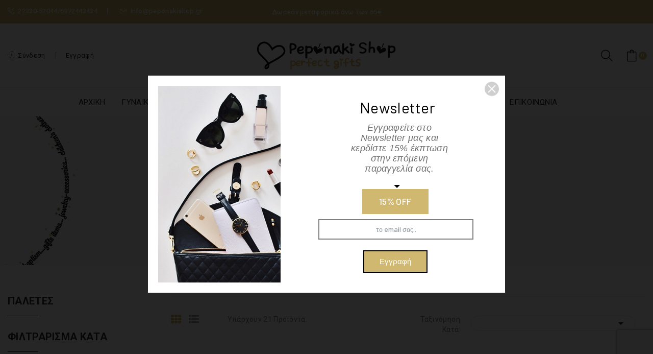

--- FILE ---
content_type: text/html; charset=utf-8
request_url: https://peponakishop.gr/132-paletes
body_size: 31420
content:
<!doctype html>
<html lang="el">

  <head>
    
      
  <meta charset="utf-8">


  <meta http-equiv="x-ua-compatible" content="ie=edge">



  <title>Παλέτες||peponakishop.gr</title>
  <meta name="description" content="">
  <meta name="keywords" content="">
        <link rel="canonical" href="https://peponakishop.gr/132-paletes">
    
                  <link rel="alternate" href="https://peponakishop.gr/132-paletes" hreflang="el">
        



  <meta name="viewport" content="width=device-width, initial-scale=1">



  <link rel="icon" type="image/vnd.microsoft.icon" href="/img/favicon.ico?1606228381">
  <link rel="shortcut icon" type="image/x-icon" href="/img/favicon.ico?1606228381">

 
 <script src="https://ajax.googleapis.com/ajax/libs/jquery/3.2.1/jquery.min.js"></script>
 <link href="https://fonts.googleapis.com/css?family=Prata&display=swap&subset=cyrillic,cyrillic-ext,vietnamese" rel="stylesheet">

    <link rel="stylesheet" href="https://peponakishop.gr/themes/theme_clima2/assets/css/theme.css" type="text/css" media="all">
  <link rel="stylesheet" href="https://peponakishop.gr/modules/pronesis_instagram/views/css/jquery.slick.min.css" type="text/css" media="all">
  <link rel="stylesheet" href="https://peponakishop.gr/modules/pronesis_instagram/views/css/instagram-1.0.2.css" type="text/css" media="all">
  <link rel="stylesheet" href="https://fonts.googleapis.com/css2?family=Roboto:wght@300;400;700&amp;display=swap" type="text/css" media="all">
  <link rel="stylesheet" href="/modules/creativepopup/views/css/core/creativepopup.css?v=1.6.8" type="text/css" media="all">
  <link rel="stylesheet" href="https://fonts.googleapis.com/css?family=Barlow:regular,italic,500,600,700,800,900,500italic&amp;subset=latin%2Clatin-ext" type="text/css" media="all">
  <link rel="stylesheet" href="https://peponakishop.gr/modules/ps_facetedsearch/views/dist/front.css" type="text/css" media="all">
  <link rel="stylesheet" href="https://peponakishop.gr/modules/posrotatorimg/css/posrotatorimg.css" type="text/css" media="all">
  <link rel="stylesheet" href="https://peponakishop.gr/modules/posslideshows/css/nivo-slider/nivo-slider.css" type="text/css" media="all">
  <link rel="stylesheet" href="https://peponakishop.gr/modules/posthemeoptions/views/css/posthemeoptions_s_1.css" type="text/css" media="all">
  <link rel="stylesheet" href="https://peponakishop.gr/modules/codfee/views/css/codfee_1.6.css" type="text/css" media="all">
  <link rel="stylesheet" href="https://peponakishop.gr/modules/ets_megamenu/views/css/font-awesome.css" type="text/css" media="all">
  <link rel="stylesheet" href="https://peponakishop.gr/modules/ets_megamenu/views/css/animate.css" type="text/css" media="all">
  <link rel="stylesheet" href="https://peponakishop.gr/modules/advancedemailguard/views/css/front.css" type="text/css" media="all">
  <link rel="stylesheet" href="https://peponakishop.gr/js/jquery/ui/themes/base/minified/jquery-ui.min.css" type="text/css" media="all">
  <link rel="stylesheet" href="https://peponakishop.gr/js/jquery/ui/themes/base/minified/jquery.ui.theme.min.css" type="text/css" media="all">
  <link rel="stylesheet" href="https://peponakishop.gr/js/jquery/plugins/fancybox/jquery.fancybox.css" type="text/css" media="all">
  <link rel="stylesheet" href="https://fonts.googleapis.com/css?family=Roboto" type="text/css" media="all">
  <link rel="stylesheet" href="https://peponakishop.gr/modules/ets_megamenu/views/css/megamenu.css" type="text/css" media="all">
  <link rel="stylesheet" href="https://peponakishop.gr/modules/ets_megamenu/views/css/fix17.css" type="text/css" media="all">
  <link rel="stylesheet" href="https://peponakishop.gr/modules/xipblog/css/xipblog.css" type="text/css" media="all">
  <link rel="stylesheet" href="https://peponakishop.gr/themes/theme_clima2/assets/css/custom.css" type="text/css" media="all">




  

  <script type="text/javascript">
        var AdvancedEmailGuardData = {"meta":{"isGDPREnabled":true,"isLegacyOPCEnabled":false,"isLegacyMAModuleEnabled":false,"validationError":null},"settings":{"recaptcha":{"type":"v3","key":"6Lc9YzwoAAAAABtUjtPzGhDEcnqtksqaMg_GNPu0","forms":{"contact_us":{"size":"normal","align":"offset","offset":3},"register":{"size":"normal","align":"center","offset":1},"login":{"size":"normal","align":"center","offset":1},"newsletter":{"size":"normal","align":"left","offset":1}},"language":"shop","theme":"light","position":"bottomright","hidden":false,"deferred":false}},"context":{"ps":{"v17":true,"v17pc":true,"v17ch":false,"v16":false,"v161":false,"v15":false},"languageCode":"el","pageName":"category"},"trans":{"genericError":"An error occurred, please try again."}};
        var LS_Meta = [];
        var cpContactToken = "d0eb604f5cd09ea8ecd2416ac97872f2";
        var dm_hash = "3GU8JRP1F";
        var dm_mode = 0;
        var pp_custom_add_to_cart = "";
        var prestashop = {"cart":{"products":[],"totals":{"total":{"type":"total","label":"\u03a3\u03cd\u03bd\u03bf\u03bb\u03bf","amount":0,"value":"0,00\u00a0\u20ac"},"total_including_tax":{"type":"total","label":"\u03a3\u03cd\u03bd\u03bf\u03bb\u03bf (\u03b1\u03bd\u03b5\u03c5 \u03c6\u03cc\u03c1\u03c9\u03bd)","amount":0,"value":"0,00\u00a0\u20ac"},"total_excluding_tax":{"type":"total","label":"\u03a3\u03cd\u03bd\u03bf\u03bb\u03bf (\u03c7\u03c9\u03c1\u03af\u03c2 \u03a6.\u03a0.\u0391.)","amount":0,"value":"0,00\u00a0\u20ac"}},"subtotals":{"products":{"type":"products","label":"\u03a5\u03c0\u03bf\u03c3\u03cd\u03bd\u03bf\u03bb\u03bf","amount":0,"value":"0,00\u00a0\u20ac"},"discounts":null,"shipping":{"type":"shipping","label":"\u0391\u03c0\u03bf\u03c3\u03c4\u03bf\u03bb\u03ae","amount":0,"value":"\u0394\u03c9\u03c1\u03b5\u03ac\u03bd"},"tax":null},"products_count":0,"summary_string":"0 \u03c0\u03c1\u03bf\u03ca\u03cc\u03bd\u03c4\u03b1","vouchers":{"allowed":1,"added":[]},"discounts":[],"minimalPurchase":0,"minimalPurchaseRequired":""},"currency":{"name":"\u0395\u03c5\u03c1\u03ce","iso_code":"EUR","iso_code_num":"978","sign":"\u20ac"},"customer":{"lastname":null,"firstname":null,"email":null,"birthday":null,"newsletter":null,"newsletter_date_add":null,"optin":null,"website":null,"company":null,"siret":null,"ape":null,"is_logged":false,"gender":{"type":null,"name":null},"addresses":[]},"language":{"name":"\u03b5\u03bb\u03bb\u03b7\u03bd\u03b9\u03ba\u03ac (Greek)","iso_code":"el","locale":"el-GR","language_code":"el","is_rtl":"0","date_format_lite":"Y-m-d","date_format_full":"Y-m-d H:i:s","id":1},"page":{"title":"","canonical":"https:\/\/peponakishop.gr\/132-paletes","meta":{"title":"\u03a0\u03b1\u03bb\u03ad\u03c4\u03b5\u03c2||peponakishop.gr","description":"","keywords":"","robots":"index"},"page_name":"category","body_classes":{"lang-el":true,"lang-rtl":false,"country-GR":true,"currency-EUR":true,"layout-left-column":true,"page-category":true,"tax-display-enabled":true,"category-id-132":true,"category-\u03a0\u03b1\u03bb\u03ad\u03c4\u03b5\u03c2":true,"category-id-parent-122":true,"category-depth-level-6":true},"admin_notifications":[]},"shop":{"name":"peponakishop","logo":"\/img\/peponakishop-logo-1606228381.jpg","stores_icon":"\/img\/logo_stores.png","favicon":"\/img\/favicon.ico"},"urls":{"base_url":"https:\/\/peponakishop.gr\/","current_url":"https:\/\/peponakishop.gr\/132-paletes","shop_domain_url":"https:\/\/peponakishop.gr","img_ps_url":"https:\/\/peponakishop.gr\/img\/","img_cat_url":"https:\/\/peponakishop.gr\/img\/c\/","img_lang_url":"https:\/\/peponakishop.gr\/img\/l\/","img_prod_url":"https:\/\/peponakishop.gr\/img\/p\/","img_manu_url":"https:\/\/peponakishop.gr\/img\/m\/","img_sup_url":"https:\/\/peponakishop.gr\/img\/su\/","img_ship_url":"https:\/\/peponakishop.gr\/img\/s\/","img_store_url":"https:\/\/peponakishop.gr\/img\/st\/","img_col_url":"https:\/\/peponakishop.gr\/img\/co\/","img_url":"https:\/\/peponakishop.gr\/themes\/theme_clima2\/assets\/img\/","css_url":"https:\/\/peponakishop.gr\/themes\/theme_clima2\/assets\/css\/","js_url":"https:\/\/peponakishop.gr\/themes\/theme_clima2\/assets\/js\/","pic_url":"https:\/\/peponakishop.gr\/upload\/","pages":{"address":"https:\/\/peponakishop.gr\/dieuthinsi","addresses":"https:\/\/peponakishop.gr\/dieuthinseis","authentication":"https:\/\/peponakishop.gr\/sundesi","cart":"https:\/\/peponakishop.gr\/kalathi","category":"https:\/\/peponakishop.gr\/index.php?controller=category","cms":"https:\/\/peponakishop.gr\/index.php?controller=cms","contact":"https:\/\/peponakishop.gr\/epikoinwniste-mazi-mas","discount":"https:\/\/peponakishop.gr\/ekptwsi","guest_tracking":"https:\/\/peponakishop.gr\/anixneusi-episkepti","history":"https:\/\/peponakishop.gr\/istoriko-paraggeliwn","identity":"https:\/\/peponakishop.gr\/tautotita","index":"https:\/\/peponakishop.gr\/","my_account":"https:\/\/peponakishop.gr\/logariasmos-mou","order_confirmation":"https:\/\/peponakishop.gr\/epivevaiosi-paraggelias","order_detail":"https:\/\/peponakishop.gr\/index.php?controller=order-detail","order_follow":"https:\/\/peponakishop.gr\/anixneusi-paraggelias","order":"https:\/\/peponakishop.gr\/paraggelia","order_return":"https:\/\/peponakishop.gr\/index.php?controller=order-return","order_slip":"https:\/\/peponakishop.gr\/pistotiko-deltio","pagenotfound":"https:\/\/peponakishop.gr\/selida-den-vrethike","password":"https:\/\/peponakishop.gr\/anaktisi-sunthimatikou","pdf_invoice":"https:\/\/peponakishop.gr\/index.php?controller=pdf-invoice","pdf_order_return":"https:\/\/peponakishop.gr\/index.php?controller=pdf-order-return","pdf_order_slip":"https:\/\/peponakishop.gr\/index.php?controller=pdf-order-slip","prices_drop":"https:\/\/peponakishop.gr\/prosfores","product":"https:\/\/peponakishop.gr\/index.php?controller=product","search":"https:\/\/peponakishop.gr\/anazitisi","sitemap":"https:\/\/peponakishop.gr\/sitemap","stores":"https:\/\/peponakishop.gr\/katastimata","supplier":"https:\/\/peponakishop.gr\/promitheutes","register":"https:\/\/peponakishop.gr\/sundesi?create_account=1","order_login":"https:\/\/peponakishop.gr\/paraggelia?login=1"},"alternative_langs":{"el":"https:\/\/peponakishop.gr\/132-paletes"},"theme_assets":"\/themes\/theme_clima2\/assets\/","actions":{"logout":"https:\/\/peponakishop.gr\/?mylogout="},"no_picture_image":{"bySize":{"small_default":{"url":"https:\/\/peponakishop.gr\/img\/p\/el-default-small_default.jpg","width":98,"height":108},"cart_default":{"url":"https:\/\/peponakishop.gr\/img\/p\/el-default-cart_default.jpg","width":125,"height":138},"home_default":{"url":"https:\/\/peponakishop.gr\/img\/p\/el-default-home_default.jpg","width":360,"height":396},"medium_default":{"url":"https:\/\/peponakishop.gr\/img\/p\/el-default-medium_default.jpg","width":452,"height":497},"large_default":{"url":"https:\/\/peponakishop.gr\/img\/p\/el-default-large_default.jpg","width":727,"height":800}},"small":{"url":"https:\/\/peponakishop.gr\/img\/p\/el-default-small_default.jpg","width":98,"height":108},"medium":{"url":"https:\/\/peponakishop.gr\/img\/p\/el-default-home_default.jpg","width":360,"height":396},"large":{"url":"https:\/\/peponakishop.gr\/img\/p\/el-default-large_default.jpg","width":727,"height":800},"legend":""}},"configuration":{"display_taxes_label":true,"display_prices_tax_incl":true,"is_catalog":false,"show_prices":true,"opt_in":{"partner":false},"quantity_discount":{"type":"discount","label":"\u0388\u03ba\u03c0\u03c4\u03c9\u03c3\u03b7"},"voucher_enabled":1,"return_enabled":0},"field_required":[],"breadcrumb":{"links":[{"title":"\u0391\u03c1\u03c7\u03b9\u03ba\u03ae","url":"https:\/\/peponakishop.gr\/"},{"title":"\u0393\u03c5\u03bd\u03b1\u03af\u03ba\u03b1","url":"https:\/\/peponakishop.gr\/10-gunaika"},{"title":"\u039f\u039c\u039f\u03a1\u03a6\u0399\u0391","url":"https:\/\/peponakishop.gr\/119-omorfia"},{"title":"\u039a\u03b1\u03bb\u03bb\u03c5\u03bd\u03c4\u03b9\u03ba\u03ac","url":"https:\/\/peponakishop.gr\/120-kallintika"},{"title":"\u039c\u03b1\u03ba\u03b9\u03b3\u03b9\u03ac\u03b6","url":"https:\/\/peponakishop.gr\/122-makigiaz"},{"title":"\u03a0\u03b1\u03bb\u03ad\u03c4\u03b5\u03c2","url":"https:\/\/peponakishop.gr\/132-paletes"}],"count":6},"link":{"protocol_link":"https:\/\/","protocol_content":"https:\/\/"},"time":1769458426,"static_token":"09f420d46607be8e986f94b234d131ad","token":"a79390dedce4184b5d555c988c6b5675"};
        var psemailsubscription_subscription = "https:\/\/peponakishop.gr\/module\/ps_emailsubscription\/subscription";
        var xip_base_dir = "https:\/\/peponakishop.gr\/";
      </script>



  <style type="text/css">
.animation1 {
	 -webkit-transition-duration: 500ms !important;
    -moz-transition-duration: 500ms !important;
    -o-transition-duration: 500ms !important;
    transition-duration: 500ms !important;
}

</style><meta id="cp-meta" name="generator" content="Powered by Creative Popup 1.6.8 - Multi-Purpose, Responsive, Parallax, Mobile-Friendly Popup Module for PrestaShop."><!--[CDATA[
<div class="cp-popup"><form id="cp_1" name="cp_1" class="cp-ps-container fitvidsignore" method="post" action="/mplouzes/4738-5945-losan-215-1300AL.html" style="width:700px;height:425px;margin:0 auto;margin-bottom: 0px;"><div class="cp-slide" data-cp="kenburnsscale:1.2;"><embed src="https://peponakishop.gr/img/creativepopup/Sign-up/sign-up.jpg" class="cp-tn" alt="Page thumbnail" /><embed style="top:20px;left:20px;" class="cp-l" src="https://peponakishop.gr/img/creativepopup/Sign-up/accessories.jpg" alt="" data-cp="static:forever;"><p style="top:44px;left:415px;font-family:Barlow;font-size:30px;color:#000000;" class="cp-l" data-cp="offsetyout:10;">Newsletter</p><p style="white-space: normal;top:92px;left:388px;text-align:center;font-style:italic;font-family:Arial;font-size:18px;color:#6f6f6f;line-height:20px;width:210px;" class="cp-l" data-cp="offsetyout:10;">&Epsilon;&gamma;&gamma;&rho;&alpha;&phi;&epsilon;&#943;&tau;&epsilon; &sigma;&tau;&omicron; Newsletter &mu;&alpha;&sigmaf; &kappa;&alpha;&iota; &kappa;&epsilon;&rho;&delta;&#943;&sigma;&tau;&epsilon; 15% &#941;&kappa;&pi;&tau;&omega;&sigma;&eta; &sigma;&tau;&eta;&nu; &epsilon;&pi;&#972;&mu;&epsilon;&nu;&eta; &pi;&alpha;&rho;&alpha;&gamma;&gamma;&epsilon;&lambda;&#943;&alpha; &sigma;&alpha;&sigmaf;.</p><div style="border-style: solid;
border-width: 6px 6px 0px 6px;
border-color: #000 transparent transparent transparent;top:214px;left:482px;" class="cp-l" data-cp="offsetyout:10;"></div><p style="top:222px;left:420px;font-weight:500;font-family:Barlow;font-size:17px;color:#ffffff;line-height:49px;background:#d0b870;padding-right:33px;padding-left:33px;" class="cp-l" data-cp="offsetyout:10;">15% OFF</p><input type="email" name="email" placeholder="&tau;&omicron; email &sigma;&alpha;&sigmaf;.." required style="border: 2px solid rgba(0,0,0,0.5);
outline:none;
box-shadow:none;
;top:281px;left:334px;text-align:center;font-weight:500;width:300px;background:#ffffff;line-height:36px;height:36px;font-family:Barlow;font-size:14px;color:#758089;border-radius:0px;padding-top:0px;padding-right:0px;padding-bottom:0px;padding-left:0px;" class="cp-l" data-cp="offsetyout:10;"><input type="submit" name="submitNewsletter" value="&Epsilon;&gamma;&gamma;&rho;&alpha;&phi;&#942;" style="border: 2px solid #000;
;top:342px;left:422px;text-align:center;font-weight:500;background:#d0b870;line-height:40px;border-radius:0px;color:#ffffff;font-size:15px;padding-right:30px;padding-left:30px;padding-top:0px;padding-bottom:0px;height:40px;font-family:Arial;" class="cp-l" data-cp="offsetyout:10;hover:true;hoverdurationin:300;hoverbgcolor:#000000;hovercolor:#ffffff;"></div><div class="cp-slide" data-cp="deeplink:success;kenburnsscale:1.2;"><embed src="/modules/creativepopup/views/img/core/skins/noskin/nothumb.png" class="cp-tn" alt="Page thumbnail" /><p style="top:77px;left:390px;font-family:Barlow;font-size:30px;color:#000000;" class="cp-l" data-cp="offsetyin:-10;">&Epsilon;&upsilon;&chi;&alpha;&rho;&iota;&sigma;&tau;&omicron;&#973;&mu;&epsilon; <br>&gamma;&iota;&alpha; &tau;&eta;&nu; &epsilon;&gamma;&gamma;&rho;&alpha;&phi;&#942;</p><p style="white-space: normal;top:168px;left:371px;text-align:center;font-style:italic;font-family:Barlow;font-size:17px;color:#6f6f6f;line-height:22px;width:220px;" class="cp-l" data-cp="offsetyin:-10;">&Chi;&rho;&eta;&sigma;&iota;&mu;&omicron;&pi;&omicron;&iota;&#942;&sigma;&tau;&epsilon; &alpha;&upsilon;&tau;&#972;&nu; &tau;&omicron;&nu; &kappa;&omega;&delta;&iota;&kappa;&#972; &sigma;&tau;&eta;&nu; &pi;&alpha;&rho;&alpha;&gamma;&gamma;&epsilon;&lambda;&#943;&alpha; &sigma;&alpha;&sigmaf;</p><p style="top:235px;left:414px;font-weight:500;font-family:Barlow;font-size:17px;color:#ffffff;line-height:49px;background:#d0b870;padding-right:33px;padding-left:33px;" class="cp-l" data-cp="offsetyin:-10;">Sales15</p><a style="" class="cp-l" href="#closepopup" target="_self" data-cp="offsetyin:-10;hover:true;hoverdurationin:300;hoverbgcolor:#000000;hovercolor:#ffffff;"><p style="border: 2px solid #000;
;top:303px;left:420px;text-align:center;font-weight:500;font-family:Barlow;font-size:15px;color:#fff;line-height:40px;background:#d0b870;padding-right:30px;padding-left:30px;height:40px;padding-top:0px;padding-bottom:0px;border-radius:0px;" class="">&Kappa;&lambda;&epsilon;&#943;&sigma;&epsilon;</p></a></div></form></div><js>
cpjq("#cp_1").creativePopup({createdWith: '1.6.4', popupVersion: '1.6.8', type: 'popup', pauseOnHover: 'disabled', skin: 'noskin', sliderFadeInDuration: 350, globalBGColor: '#ffffff', globalBGSize: 'auto', popupAvoidMultiple: 1, popupShowOnTimeout: 1, popupCloseButtonStyle: 'left:auto; right:10px;', popupWidth: 700, popupHeight: 425, popupTransitionIn: 'slidefromtop', popupTransitionOut: 'slidetobottom', repeatDays: 365, skinsPath: '/modules/creativepopup/views/css/core/skins/', plugins: ["popup"]});
</js>
]]--><style>.ets_mm_megamenu .mm_menus_li h4,
.ets_mm_megamenu .mm_menus_li h5,
.ets_mm_megamenu .mm_menus_li h6,
.ets_mm_megamenu .mm_menus_li h1,
.ets_mm_megamenu .mm_menus_li h2,
.ets_mm_megamenu .mm_menus_li h3,
.ets_mm_megamenu .mm_menus_li h4 *:not(i),
.ets_mm_megamenu .mm_menus_li h5 *:not(i),
.ets_mm_megamenu .mm_menus_li h6 *:not(i),
.ets_mm_megamenu .mm_menus_li h1 *:not(i),
.ets_mm_megamenu .mm_menus_li h2 *:not(i),
.ets_mm_megamenu .mm_menus_li h3 *:not(i),
.ets_mm_megamenu .mm_menus_li > a{
    font-family: 'Roboto';
}
.ets_mm_megamenu *:not(.fa):not(i){
    font-family: 'Roboto';
}

.ets_mm_block *{
    font-size: 14px;
}    

@media (min-width: 768px){
/*layout 1*/
    .ets_mm_megamenu.layout_layout1{
        background: #ffffff;
    }
    .layout_layout1 .ets_mm_megamenu_content{
      background: linear-gradient(#FFFFFF, #F2F2F2) repeat scroll 0 0 rgba(0, 0, 0, 0);
      background: -webkit-linear-gradient(#FFFFFF, #F2F2F2) repeat scroll 0 0 rgba(0, 0, 0, 0);
      background: -o-linear-gradient(#FFFFFF, #F2F2F2) repeat scroll 0 0 rgba(0, 0, 0, 0);
    }
    .ets_mm_megamenu.layout_layout1:not(.ybc_vertical_menu) .mm_menus_ul{
         background: #ffffff;
    }

    #header .layout_layout1:not(.ybc_vertical_menu) .mm_menus_li > a,
    .layout_layout1 .ybc-menu-vertical-button,
    .layout_layout1 .mm_extra_item *{
        color: #222222
    }
    .layout_layout1 .ybc-menu-vertical-button .ybc-menu-button-toggle_icon_default .icon-bar{
        background-color: #222222
    }
    .layout_layout1 .mm_menus_li:hover > a, 
    .layout_layout1 .mm_menus_li.active > a,
    #header .layout_layout1 .mm_menus_li:hover > a,
    #header .layout_layout1 .mm_menus_li.menu_hover > a,
    .layout_layout1:hover .ybc-menu-vertical-button,
    .layout_layout1 .mm_extra_item button[type="submit"]:hover i,
    #header .layout_layout1 .mm_menus_li.active > a{
        color: #d0b870;
    }
    
    .layout_layout1:not(.ybc_vertical_menu) .mm_menus_li > a:before,
    .layout_layout1.ybc_vertical_menu:hover .ybc-menu-vertical-button:before,
    .layout_layout1:hover .ybc-menu-vertical-button .ybc-menu-button-toggle_icon_default .icon-bar,
    .ybc-menu-vertical-button.layout_layout1:hover{background-color: #d0b870;}
    
    .layout_layout1:not(.ybc_vertical_menu) .mm_menus_li:hover > a,
    .layout_layout1:not(.ybc_vertical_menu) .mm_menus_li.menu_hover > a,
    .ets_mm_megamenu.layout_layout1.ybc_vertical_menu:hover,
    #header .layout_layout1:not(.ybc_vertical_menu) .mm_menus_li:hover > a,
    #header .layout_layout1:not(.ybc_vertical_menu) .mm_menus_li.menu_hover > a,
    .ets_mm_megamenu.layout_layout1.ybc_vertical_menu:hover{
        background: #ffffff;
    }
    
    .layout_layout1.ets_mm_megamenu .mm_columns_ul,
    .layout_layout1.ybc_vertical_menu .mm_menus_ul{
        background-color: #ffffff;
    }
    #header .layout_layout1 .ets_mm_block_content a,
    #header .layout_layout1 .ets_mm_block_content p,
    .layout_layout1.ybc_vertical_menu .mm_menus_li > a,
    #header .layout_layout1.ybc_vertical_menu .mm_menus_li > a{
        color: #222222;
    }
    
    .layout_layout1 .mm_columns_ul h1,
    .layout_layout1 .mm_columns_ul h2,
    .layout_layout1 .mm_columns_ul h3,
    .layout_layout1 .mm_columns_ul h4,
    .layout_layout1 .mm_columns_ul h5,
    .layout_layout1 .mm_columns_ul h6,
    .layout_layout1 .mm_columns_ul .ets_mm_block > h1 a,
    .layout_layout1 .mm_columns_ul .ets_mm_block > h2 a,
    .layout_layout1 .mm_columns_ul .ets_mm_block > h3 a,
    .layout_layout1 .mm_columns_ul .ets_mm_block > h4 a,
    .layout_layout1 .mm_columns_ul .ets_mm_block > h5 a,
    .layout_layout1 .mm_columns_ul .ets_mm_block > h6 a,
    #header .layout_layout1 .mm_columns_ul .ets_mm_block > h1 a,
    #header .layout_layout1 .mm_columns_ul .ets_mm_block > h2 a,
    #header .layout_layout1 .mm_columns_ul .ets_mm_block > h3 a,
    #header .layout_layout1 .mm_columns_ul .ets_mm_block > h4 a,
    #header .layout_layout1 .mm_columns_ul .ets_mm_block > h5 a,
    #header .layout_layout1 .mm_columns_ul .ets_mm_block > h6 a,
    .layout_layout1 .mm_columns_ul .h1,
    .layout_layout1 .mm_columns_ul .h2,
    .layout_layout1 .mm_columns_ul .h3,
    .layout_layout1 .mm_columns_ul .h4,
    .layout_layout1 .mm_columns_ul .h5,
    .layout_layout1 .mm_columns_ul .h6{
        color: #222222;
    }
    
    
    .layout_layout1 li:hover > a,
    .layout_layout1 li > a:hover,
    .layout_layout1 .mm_tabs_li.open .mm_tab_toggle_title,
    .layout_layout1 .mm_tabs_li.open .mm_tab_toggle_title a,
    .layout_layout1 .mm_tabs_li:hover .mm_tab_toggle_title,
    .layout_layout1 .mm_tabs_li:hover .mm_tab_toggle_title a,
    #header .layout_layout1 .mm_tabs_li.open .mm_tab_toggle_title,
    #header .layout_layout1 .mm_tabs_li.open .mm_tab_toggle_title a,
    #header .layout_layout1 .mm_tabs_li:hover .mm_tab_toggle_title,
    #header .layout_layout1 .mm_tabs_li:hover .mm_tab_toggle_title a,
    .layout_layout1.ybc_vertical_menu .mm_menus_li > a,
    #header .layout_layout1 li:hover > a,
    .layout_layout1.ybc_vertical_menu .mm_menus_li:hover > a,
    #header .layout_layout1.ybc_vertical_menu .mm_menus_li:hover > a,
    #header .layout_layout1 .mm_columns_ul .mm_block_type_product .product-title > a:hover,
    #header .layout_layout1 li > a:hover{color: #d0b870;}
    
    
/*end layout 1*/
    
    
    /*layout 2*/
    .ets_mm_megamenu.layout_layout2{
        background-color: #3cabdb;
    }
    
    #header .layout_layout2:not(.ybc_vertical_menu) .mm_menus_li > a,
    .layout_layout2 .ybc-menu-vertical-button,
    .layout_layout2 .mm_extra_item *{
        color: #ffffff
    }
    .layout_layout2 .ybc-menu-vertical-button .ybc-menu-button-toggle_icon_default .icon-bar{
        background-color: #ffffff
    }
    .layout_layout2:not(.ybc_vertical_menu) .mm_menus_li:hover > a, 
    .layout_layout2:not(.ybc_vertical_menu) .mm_menus_li.active > a,
    #header .layout_layout2:not(.ybc_vertical_menu) .mm_menus_li:hover > a,
    .layout_layout2:hover .ybc-menu-vertical-button,
    .layout_layout2 .mm_extra_item button[type="submit"]:hover i,
    #header .layout_layout2:not(.ybc_vertical_menu) .mm_menus_li.active > a{color: #ffffff;}
    
    .layout_layout2:hover .ybc-menu-vertical-button .ybc-menu-button-toggle_icon_default .icon-bar{
        background-color: #ffffff;
    }
    .layout_layout2:not(.ybc_vertical_menu) .mm_menus_li:hover > a,
    #header .layout_layout2:not(.ybc_vertical_menu) .mm_menus_li:hover > a,
    .ets_mm_megamenu.layout_layout2.ybc_vertical_menu:hover{
        background-color: #50b4df;
    }
    
    .layout_layout2.ets_mm_megamenu .mm_columns_ul,
    .layout_layout2.ybc_vertical_menu .mm_menus_ul{
        background-color: #ffffff;
    }
    #header .layout_layout2 .ets_mm_block_content a,
    .layout_layout2.ybc_vertical_menu .mm_menus_li > a,
    #header .layout_layout2.ybc_vertical_menu .mm_menus_li > a,
    #header .layout_layout2 .ets_mm_block_content p{
        color: #666666;
    }
    
    .layout_layout2 .mm_columns_ul h1,
    .layout_layout2 .mm_columns_ul h2,
    .layout_layout2 .mm_columns_ul h3,
    .layout_layout2 .mm_columns_ul h4,
    .layout_layout2 .mm_columns_ul h5,
    .layout_layout2 .mm_columns_ul h6,
    .layout_layout2 .mm_columns_ul .ets_mm_block > h1 a,
    .layout_layout2 .mm_columns_ul .ets_mm_block > h2 a,
    .layout_layout2 .mm_columns_ul .ets_mm_block > h3 a,
    .layout_layout2 .mm_columns_ul .ets_mm_block > h4 a,
    .layout_layout2 .mm_columns_ul .ets_mm_block > h5 a,
    .layout_layout2 .mm_columns_ul .ets_mm_block > h6 a,
    #header .layout_layout2 .mm_columns_ul .ets_mm_block > h1 a,
    #header .layout_layout2 .mm_columns_ul .ets_mm_block > h2 a,
    #header .layout_layout2 .mm_columns_ul .ets_mm_block > h3 a,
    #header .layout_layout2 .mm_columns_ul .ets_mm_block > h4 a,
    #header .layout_layout2 .mm_columns_ul .ets_mm_block > h5 a,
    #header .layout_layout2 .mm_columns_ul .ets_mm_block > h6 a,
    .layout_layout2 .mm_columns_ul .h1,
    .layout_layout2 .mm_columns_ul .h2,
    .layout_layout2 .mm_columns_ul .h3,
    .layout_layout2 .mm_columns_ul .h4,
    .layout_layout2 .mm_columns_ul .h5,
    .layout_layout2 .mm_columns_ul .h6{
        color: #414141;
    }
    
    
    .layout_layout2 li:hover > a,
    .layout_layout2 li > a:hover,
    .layout_layout2 .mm_tabs_li.open .mm_tab_toggle_title,
    .layout_layout2 .mm_tabs_li.open .mm_tab_toggle_title a,
    .layout_layout2 .mm_tabs_li:hover .mm_tab_toggle_title,
    .layout_layout2 .mm_tabs_li:hover .mm_tab_toggle_title a,
    #header .layout_layout2 .mm_tabs_li.open .mm_tab_toggle_title,
    #header .layout_layout2 .mm_tabs_li.open .mm_tab_toggle_title a,
    #header .layout_layout2 .mm_tabs_li:hover .mm_tab_toggle_title,
    #header .layout_layout2 .mm_tabs_li:hover .mm_tab_toggle_title a,
    #header .layout_layout2 li:hover > a,
    .layout_layout2.ybc_vertical_menu .mm_menus_li > a,
    .layout_layout2.ybc_vertical_menu .mm_menus_li:hover > a,
    #header .layout_layout2.ybc_vertical_menu .mm_menus_li:hover > a,
    #header .layout_layout2 .mm_columns_ul .mm_block_type_product .product-title > a:hover,
    #header .layout_layout2 li > a:hover{color: #fc4444;}
    
    
    
    /*layout 3*/
    .ets_mm_megamenu.layout_layout3,
    .layout_layout3 .mm_tab_li_content{
        background-color: #333333;
        
    }
    #header .layout_layout3:not(.ybc_vertical_menu) .mm_menus_li > a,
    .layout_layout3 .ybc-menu-vertical-button,
    .layout_layout3 .mm_extra_item *{
        color: #ffffff
    }
    .layout_layout3 .ybc-menu-vertical-button .ybc-menu-button-toggle_icon_default .icon-bar{
        background-color: #ffffff
    }
    .layout_layout3 .mm_menus_li:hover > a, 
    .layout_layout3 .mm_menus_li.active > a,
    .layout_layout3 .mm_extra_item button[type="submit"]:hover i,
    #header .layout_layout3 .mm_menus_li:hover > a,
    #header .layout_layout3 .mm_menus_li.active > a,
    .layout_layout3:hover .ybc-menu-vertical-button,
    .layout_layout3:hover .ybc-menu-vertical-button .ybc-menu-button-toggle_icon_default .icon-bar{
        color: #ffffff;
    }
    
    .layout_layout3:not(.ybc_vertical_menu) .mm_menus_li:hover > a,
    #header .layout_layout3:not(.ybc_vertical_menu) .mm_menus_li:hover > a,
    .ets_mm_megamenu.layout_layout3.ybc_vertical_menu:hover,
    .layout_layout3 .mm_tabs_li.open .mm_columns_contents_ul,
    .layout_layout3 .mm_tabs_li.open .mm_tab_li_content {
        background-color: #000000;
    }
    .layout_layout3 .mm_tabs_li.open.mm_tabs_has_content .mm_tab_li_content .mm_tab_name::before{
        border-right-color: #000000;
    }
    .layout_layout3.ets_mm_megamenu .mm_columns_ul,
    .ybc_vertical_menu.layout_layout3 .mm_menus_ul.ets_mn_submenu_full_height .mm_menus_li:hover a::before,
    .layout_layout3.ybc_vertical_menu .mm_menus_ul{
        background-color: #000000;
        border-color: #000000;
    }
    #header .layout_layout3 .ets_mm_block_content a,
    #header .layout_layout3 .ets_mm_block_content p,
    .layout_layout3.ybc_vertical_menu .mm_menus_li > a,
    #header .layout_layout3.ybc_vertical_menu .mm_menus_li > a{
        color: #dcdcdc;
    }
    
    .layout_layout3 .mm_columns_ul h1,
    .layout_layout3 .mm_columns_ul h2,
    .layout_layout3 .mm_columns_ul h3,
    .layout_layout3 .mm_columns_ul h4,
    .layout_layout3 .mm_columns_ul h5,
    .layout_layout3 .mm_columns_ul h6,
    .layout_layout3 .mm_columns_ul .ets_mm_block > h1 a,
    .layout_layout3 .mm_columns_ul .ets_mm_block > h2 a,
    .layout_layout3 .mm_columns_ul .ets_mm_block > h3 a,
    .layout_layout3 .mm_columns_ul .ets_mm_block > h4 a,
    .layout_layout3 .mm_columns_ul .ets_mm_block > h5 a,
    .layout_layout3 .mm_columns_ul .ets_mm_block > h6 a,
    #header .layout_layout3 .mm_columns_ul .ets_mm_block > h1 a,
    #header .layout_layout3 .mm_columns_ul .ets_mm_block > h2 a,
    #header .layout_layout3 .mm_columns_ul .ets_mm_block > h3 a,
    #header .layout_layout3 .mm_columns_ul .ets_mm_block > h4 a,
    #header .layout_layout3 .mm_columns_ul .ets_mm_block > h5 a,
    #header .layout_layout3 .mm_columns_ul .ets_mm_block > h6 a,
    .layout_layout3 .mm_columns_ul .h1,
    .layout_layout3 .mm_columns_ul .h2,
    .layout_layout3 .mm_columns_ul .h3,
    .layout_layout3.ybc_vertical_menu .mm_menus_li:hover > a,
    #header .layout_layout3.ybc_vertical_menu .mm_menus_li:hover > a,
    .layout_layout3 .mm_columns_ul .h4,
    .layout_layout3 .mm_columns_ul .h5,
    .layout_layout3 .mm_columns_ul .h6{
        color: #ec4249;
    }
    
    
    .layout_layout3 li:hover > a,
    .layout_layout3 li > a:hover,
    .layout_layout3 .mm_tabs_li.open .mm_tab_toggle_title,
    .layout_layout3 .mm_tabs_li.open .mm_tab_toggle_title a,
    .layout_layout3 .mm_tabs_li:hover .mm_tab_toggle_title,
    .layout_layout3 .mm_tabs_li:hover .mm_tab_toggle_title a,
    #header .layout_layout3 .mm_tabs_li.open .mm_tab_toggle_title,
    #header .layout_layout3 .mm_tabs_li.open .mm_tab_toggle_title a,
    #header .layout_layout3 .mm_tabs_li:hover .mm_tab_toggle_title,
    #header .layout_layout3 .mm_tabs_li:hover .mm_tab_toggle_title a,
    #header .layout_layout3 li:hover > a,
    #header .layout_layout3 .mm_columns_ul .mm_block_type_product .product-title > a:hover,
    #header .layout_layout3 li > a:hover,
    .layout_layout3.ybc_vertical_menu .mm_menus_li > a,
    .layout_layout3 .has-sub .ets_mm_categories li > a:hover,
    #header .layout_layout3 .has-sub .ets_mm_categories li > a:hover{color: #fc4444;}
    
    
    /*layout 4*/
    
    .ets_mm_megamenu.layout_layout4{
        background-color: #ffffff;
    }
    .ets_mm_megamenu.layout_layout4:not(.ybc_vertical_menu) .mm_menus_ul{
         background: #ffffff;
    }

    #header .layout_layout4:not(.ybc_vertical_menu) .mm_menus_li > a,
    .layout_layout4 .ybc-menu-vertical-button,
    .layout_layout4 .mm_extra_item *{
        color: #333333
    }
    .layout_layout4 .ybc-menu-vertical-button .ybc-menu-button-toggle_icon_default .icon-bar{
        background-color: #333333
    }
    
    .layout_layout4 .mm_menus_li:hover > a, 
    .layout_layout4 .mm_menus_li.active > a,
    #header .layout_layout4 .mm_menus_li:hover > a,
    .layout_layout4:hover .ybc-menu-vertical-button,
    #header .layout_layout4 .mm_menus_li.active > a{color: #ffffff;}
    
    .layout_layout4:hover .ybc-menu-vertical-button .ybc-menu-button-toggle_icon_default .icon-bar{
        background-color: #ffffff;
    }
    
    .layout_layout4:not(.ybc_vertical_menu) .mm_menus_li:hover > a,
    .layout_layout4:not(.ybc_vertical_menu) .mm_menus_li.active > a,
    .layout_layout4:not(.ybc_vertical_menu) .mm_menus_li:hover > span, 
    .layout_layout4:not(.ybc_vertical_menu) .mm_menus_li.active > span,
    #header .layout_layout4:not(.ybc_vertical_menu) .mm_menus_li:hover > a, 
    #header .layout_layout4:not(.ybc_vertical_menu) .mm_menus_li.active > a,
    .layout_layout4:not(.ybc_vertical_menu) .mm_menus_li:hover > a,
    #header .layout_layout4:not(.ybc_vertical_menu) .mm_menus_li:hover > a,
    .ets_mm_megamenu.layout_layout4.ybc_vertical_menu:hover,
    #header .layout_layout4 .mm_menus_li:hover > span, 
    #header .layout_layout4 .mm_menus_li.active > span{
        background-color: #ec4249;
    }
    .layout_layout4 .ets_mm_megamenu_content {
      border-bottom-color: #ec4249;
    }
    
    .layout_layout4.ets_mm_megamenu .mm_columns_ul,
    .ybc_vertical_menu.layout_layout4 .mm_menus_ul .mm_menus_li:hover a::before,
    .layout_layout4.ybc_vertical_menu .mm_menus_ul{
        background-color: #ffffff;
    }
    #header .layout_layout4 .ets_mm_block_content a,
    .layout_layout4.ybc_vertical_menu .mm_menus_li > a,
    #header .layout_layout4.ybc_vertical_menu .mm_menus_li > a,
    #header .layout_layout4 .ets_mm_block_content p{
        color: #666666;
    }
    
    .layout_layout4 .mm_columns_ul h1,
    .layout_layout4 .mm_columns_ul h2,
    .layout_layout4 .mm_columns_ul h3,
    .layout_layout4 .mm_columns_ul h4,
    .layout_layout4 .mm_columns_ul h5,
    .layout_layout4 .mm_columns_ul h6,
    .layout_layout4 .mm_columns_ul .ets_mm_block > h1 a,
    .layout_layout4 .mm_columns_ul .ets_mm_block > h2 a,
    .layout_layout4 .mm_columns_ul .ets_mm_block > h3 a,
    .layout_layout4 .mm_columns_ul .ets_mm_block > h4 a,
    .layout_layout4 .mm_columns_ul .ets_mm_block > h5 a,
    .layout_layout4 .mm_columns_ul .ets_mm_block > h6 a,
    #header .layout_layout4 .mm_columns_ul .ets_mm_block > h1 a,
    #header .layout_layout4 .mm_columns_ul .ets_mm_block > h2 a,
    #header .layout_layout4 .mm_columns_ul .ets_mm_block > h3 a,
    #header .layout_layout4 .mm_columns_ul .ets_mm_block > h4 a,
    #header .layout_layout4 .mm_columns_ul .ets_mm_block > h5 a,
    #header .layout_layout4 .mm_columns_ul .ets_mm_block > h6 a,
    .layout_layout4 .mm_columns_ul .h1,
    .layout_layout4 .mm_columns_ul .h2,
    .layout_layout4 .mm_columns_ul .h3,
    .layout_layout4 .mm_columns_ul .h4,
    .layout_layout4 .mm_columns_ul .h5,
    .layout_layout4 .mm_columns_ul .h6{
        color: #414141;
    }
    
    .layout_layout4 li:hover > a,
    .layout_layout4 li > a:hover,
    .layout_layout4 .mm_tabs_li.open .mm_tab_toggle_title,
    .layout_layout4 .mm_tabs_li.open .mm_tab_toggle_title a,
    .layout_layout4 .mm_tabs_li:hover .mm_tab_toggle_title,
    .layout_layout4 .mm_tabs_li:hover .mm_tab_toggle_title a,
    #header .layout_layout4 .mm_tabs_li.open .mm_tab_toggle_title,
    #header .layout_layout4 .mm_tabs_li.open .mm_tab_toggle_title a,
    #header .layout_layout4 .mm_tabs_li:hover .mm_tab_toggle_title,
    #header .layout_layout4 .mm_tabs_li:hover .mm_tab_toggle_title a,
    #header .layout_layout4 li:hover > a,
    .layout_layout4.ybc_vertical_menu .mm_menus_li > a,
    .layout_layout4.ybc_vertical_menu .mm_menus_li:hover > a,
    #header .layout_layout4.ybc_vertical_menu .mm_menus_li:hover > a,
    #header .layout_layout4 .mm_columns_ul .mm_block_type_product .product-title > a:hover,
    #header .layout_layout4 li > a:hover{color: #ec4249;}
    
    /* end layout 4*/
    
    
    
    
    /* Layout 5*/
    .ets_mm_megamenu.layout_layout5{
        background-color: #f6f6f6;
    }
    .ets_mm_megamenu.layout_layout5:not(.ybc_vertical_menu) .mm_menus_ul{
         background: #f6f6f6;
    }
    
    #header .layout_layout5:not(.ybc_vertical_menu) .mm_menus_li > a,
    .layout_layout5 .ybc-menu-vertical-button,
    .layout_layout5 .mm_extra_item *{
        color: #333333
    }
    .layout_layout5 .ybc-menu-vertical-button .ybc-menu-button-toggle_icon_default .icon-bar{
        background-color: #333333
    }
    .layout_layout5 .mm_menus_li:hover > a, 
    .layout_layout5 .mm_menus_li.active > a,
    .layout_layout5 .mm_extra_item button[type="submit"]:hover i,
    #header .layout_layout5 .mm_menus_li:hover > a,
    #header .layout_layout5 .mm_menus_li.active > a,
    .layout_layout5:hover .ybc-menu-vertical-button{
        color: #ec4249;
    }
    .layout_layout5:hover .ybc-menu-vertical-button .ybc-menu-button-toggle_icon_default .icon-bar{
        background-color: #ec4249;
    }
    
    .layout_layout5 .mm_menus_li > a:before{background-color: #ec4249;}
    

    .layout_layout5:not(.ybc_vertical_menu) .mm_menus_li:hover > a,
    #header .layout_layout5:not(.ybc_vertical_menu) .mm_menus_li:hover > a,
    .ets_mm_megamenu.layout_layout5.ybc_vertical_menu:hover,
    #header .layout_layout5 .mm_menus_li:hover > a{
        background-color: ;
    }
    
    .layout_layout5.ets_mm_megamenu .mm_columns_ul,
    .ybc_vertical_menu.layout_layout5 .mm_menus_ul .mm_menus_li:hover a::before,
    .layout_layout5.ybc_vertical_menu .mm_menus_ul{
        background-color: #ffffff;
    }
    #header .layout_layout5 .ets_mm_block_content a,
    .layout_layout5.ybc_vertical_menu .mm_menus_li > a,
    #header .layout_layout5.ybc_vertical_menu .mm_menus_li > a,
    #header .layout_layout5 .ets_mm_block_content p{
        color: #333333;
    }
    
    .layout_layout5 .mm_columns_ul h1,
    .layout_layout5 .mm_columns_ul h2,
    .layout_layout5 .mm_columns_ul h3,
    .layout_layout5 .mm_columns_ul h4,
    .layout_layout5 .mm_columns_ul h5,
    .layout_layout5 .mm_columns_ul h6,
    .layout_layout5 .mm_columns_ul .ets_mm_block > h1 a,
    .layout_layout5 .mm_columns_ul .ets_mm_block > h2 a,
    .layout_layout5 .mm_columns_ul .ets_mm_block > h3 a,
    .layout_layout5 .mm_columns_ul .ets_mm_block > h4 a,
    .layout_layout5 .mm_columns_ul .ets_mm_block > h5 a,
    .layout_layout5 .mm_columns_ul .ets_mm_block > h6 a,
    #header .layout_layout5 .mm_columns_ul .ets_mm_block > h1 a,
    #header .layout_layout5 .mm_columns_ul .ets_mm_block > h2 a,
    #header .layout_layout5 .mm_columns_ul .ets_mm_block > h3 a,
    #header .layout_layout5 .mm_columns_ul .ets_mm_block > h4 a,
    #header .layout_layout5 .mm_columns_ul .ets_mm_block > h5 a,
    #header .layout_layout5 .mm_columns_ul .ets_mm_block > h6 a,
    .layout_layout5 .mm_columns_ul .h1,
    .layout_layout5 .mm_columns_ul .h2,
    .layout_layout5 .mm_columns_ul .h3,
    .layout_layout5 .mm_columns_ul .h4,
    .layout_layout5 .mm_columns_ul .h5,
    .layout_layout5 .mm_columns_ul .h6{
        color: #414141;
    }
    
    .layout_layout5 li:hover > a,
    .layout_layout5 li > a:hover,
    .layout_layout5 .mm_tabs_li.open .mm_tab_toggle_title,
    .layout_layout5 .mm_tabs_li.open .mm_tab_toggle_title a,
    .layout_layout5 .mm_tabs_li:hover .mm_tab_toggle_title,
    .layout_layout5 .mm_tabs_li:hover .mm_tab_toggle_title a,
    #header .layout_layout5 .mm_tabs_li.open .mm_tab_toggle_title,
    #header .layout_layout5 .mm_tabs_li.open .mm_tab_toggle_title a,
    #header .layout_layout5 .mm_tabs_li:hover .mm_tab_toggle_title,
    #header .layout_layout5 .mm_tabs_li:hover .mm_tab_toggle_title a,
    .layout_layout5.ybc_vertical_menu .mm_menus_li > a,
    #header .layout_layout5 li:hover > a,
    .layout_layout5.ybc_vertical_menu .mm_menus_li:hover > a,
    #header .layout_layout5.ybc_vertical_menu .mm_menus_li:hover > a,
    #header .layout_layout5 .mm_columns_ul .mm_block_type_product .product-title > a:hover,
    #header .layout_layout5 li > a:hover{color: #ec4249;}
    
    /*end layout 5*/
}


@media (max-width: 767px){
    .ybc-menu-vertical-button,
    .transition_floating .close_menu, 
    .transition_full .close_menu{
        background-color: #222222;
        color: #ffffff;
    }
    .transition_floating .close_menu *, 
    .transition_full .close_menu *,
    .ybc-menu-vertical-button .icon-bar{
        color: #ffffff;
    }

    .close_menu .icon-bar,
    .ybc-menu-vertical-button .icon-bar {
      background-color: #ffffff;
    }
    .mm_menus_back_icon{
        border-color: #ffffff;
    }
    
    .layout_layout1 .mm_menus_li:hover > a, 
    .layout_layout1 .mm_menus_li.menu_hover > a,
    #header .layout_layout1 .mm_menus_li.menu_hover > a,
    #header .layout_layout1 .mm_menus_li:hover > a{
        color: #d0b870;
    }
    .layout_layout1 .mm_has_sub.mm_menus_li:hover .arrow::before{
        /*border-color: #d0b870;*/
    }
    
    
    .layout_layout1 .mm_menus_li:hover > a,
    .layout_layout1 .mm_menus_li.menu_hover > a,
    #header .layout_layout1 .mm_menus_li.menu_hover > a,
    #header .layout_layout1 .mm_menus_li:hover > a{
        background-color: #ffffff;
    }
    .layout_layout1 li:hover > a,
    .layout_layout1 li > a:hover,
    #header .layout_layout1 li:hover > a,
    #header .layout_layout1 .mm_columns_ul .mm_block_type_product .product-title > a:hover,
    #header .layout_layout1 li > a:hover{
        color: #d0b870;
    }
    
    /*------------------------------------------------------*/
    
    
    .layout_layout2 .mm_menus_li:hover > a, 
    #header .layout_layout2 .mm_menus_li:hover > a{color: #ffffff;}
    .layout_layout2 .mm_has_sub.mm_menus_li:hover .arrow::before{
        border-color: #ffffff;
    }
    
    .layout_layout2 .mm_menus_li:hover > a,
    #header .layout_layout2 .mm_menus_li:hover > a{
        background-color: #50b4df;
    }
    .layout_layout2 li:hover > a,
    .layout_layout2 li > a:hover,
    #header .layout_layout2 li:hover > a,
    #header .layout_layout2 .mm_columns_ul .mm_block_type_product .product-title > a:hover,
    #header .layout_layout2 li > a:hover{color: #fc4444;}
    
    /*------------------------------------------------------*/
    
    

    .layout_layout3 .mm_menus_li:hover > a, 
    #header .layout_layout3 .mm_menus_li:hover > a{
        color: #ffffff;
    }
    .layout_layout3 .mm_has_sub.mm_menus_li:hover .arrow::before{
        border-color: #ffffff;
    }
    
    .layout_layout3 .mm_menus_li:hover > a,
    #header .layout_layout3 .mm_menus_li:hover > a{
        background-color: #000000;
    }
    .layout_layout3 li:hover > a,
    .layout_layout3 li > a:hover,
    #header .layout_layout3 li:hover > a,
    #header .layout_layout3 .mm_columns_ul .mm_block_type_product .product-title > a:hover,
    #header .layout_layout3 li > a:hover,
    .layout_layout3 .has-sub .ets_mm_categories li > a:hover,
    #header .layout_layout3 .has-sub .ets_mm_categories li > a:hover{color: #fc4444;}
    
    
    
    /*------------------------------------------------------*/
    
    
    .layout_layout4 .mm_menus_li:hover > a, 
    #header .layout_layout4 .mm_menus_li:hover > a{
        color: #ffffff;
    }
    
    .layout_layout4 .mm_has_sub.mm_menus_li:hover .arrow::before{
        border-color: #ffffff;
    }
    
    .layout_layout4 .mm_menus_li:hover > a,
    #header .layout_layout4 .mm_menus_li:hover > a{
        background-color: #ec4249;
    }
    .layout_layout4 li:hover > a,
    .layout_layout4 li > a:hover,
    #header .layout_layout4 li:hover > a,
    #header .layout_layout4 .mm_columns_ul .mm_block_type_product .product-title > a:hover,
    #header .layout_layout4 li > a:hover{color: #ec4249;}
    
    
    /*------------------------------------------------------*/
    
    
    .layout_layout5 .mm_menus_li:hover > a, 
    #header .layout_layout5 .mm_menus_li:hover > a{color: #ec4249;}
    .layout_layout5 .mm_has_sub.mm_menus_li:hover .arrow::before{
        border-color: #ec4249;
    }
    
    .layout_layout5 .mm_menus_li:hover > a,
    #header .layout_layout5 .mm_menus_li:hover > a{
        background-color: ;
    }
    .layout_layout5 li:hover > a,
    .layout_layout5 li > a:hover,
    #header .layout_layout5 li:hover > a,
    #header .layout_layout5 .mm_columns_ul .mm_block_type_product .product-title > a:hover,
    #header .layout_layout5 li > a:hover{color: #ec4249;}
    
    /*------------------------------------------------------*/
    
    
    
    
}

















</style>
<script>
      (function(a,b,c,d,e,f,g){a['SkroutzAnalyticsObject']=e;a[e]= a[e] || function(){
    (a[e].q = a[e].q || []).push(arguments);};f=b.createElement(c);f.async=true;
    f.src=d;g=b.getElementsByTagName(c)[0];g.parentNode.insertBefore(f,g);
  })(window,document,'script','https://analytics.skroutz.gr/analytics.min.js','skroutz_analytics');

  skroutz_analytics('session', 'connect', 'SA-17196-2744');
</script>
<!-- Enable Facebook Pixels -->
<script>
    //console.log(getCookie('pageview_event_id'));
    //var external_id = getCookie('external_id');
    var pageview_event_id = getCookie('pageview_event_id');
    var pp_price_precision = 2;
    var deferred_loading = 0;
    var deferred_seconds = 0;
    var event_time = 1769458426;
    var local_time = new Date().getTime();
    var consentStatus = false;
    var pp_aurl = 'https://peponakishop.gr/module/facebookconversiontrackingplus/AjaxConversion'.replace(/&amp;/g, "&");

    function generateEventId(eventName, round) {
        //return window.event_id_gen;
        round = (typeof round !== 'undefined') ? round : 10;
        return '0' + '.' + eventName + '.' + generateEventTime(round);
    }

    // Get cookie by name
    function getCookie(cName) {
        const name = cName + "=";
        const cDecoded = decodeURIComponent(document.cookie); //to be careful
        const cArr = cDecoded.split('; ');
        let res;
        cArr.forEach(val => {
            if (val.indexOf(name) === 0) res = val.substring(name.length);
        })
      return res
    }
    function deleteCookie(name) {
        //console.log('delete cookie: '+name);
        var paths = window.location.pathname.split('/');
        var pl = paths.length;
        var acupath = '';
        for (let i = 0; i < pl; i++) {
            acupath += '/' + paths[i];
            acupath = acupath.replace('//', '/');
            document.cookie = name + '=; Path=' + acupath + '; Domain=' + window.location.host + '; Expires=Thu, 01 Jan 1970 00:00:01 GMT;';
        }
    }
    function getRandomString(length) {
        var randomChars = 'ABCDEFGHIJKLMNOPQRSTUVWXYZabcdefghijklmnopqrstuvwxyz0123456789';
        var result = '';
        for (var i = 0; i < length; i++) {
            result += randomChars.charAt(Math.floor(Math.random() * randomChars.length));
        }
        return result;
    }

    function generateEventTime(round) {
        return Math.floor(((new Date().getTime() - local_time) / 1000 + event_time) / round) * round;
    }

    function facebookpixelinit(tries) {
        if (typeof fbq == 'undefined') {
            
            !function(f,b,e,v,n,t,s){if (f.fbq)return;n=f.fbq=function(){n.callMethod?n.callMethod.apply(n,arguments):n.queue.push(arguments)};if (!f._fbq)f._fbq=n;n.push=n;n.loaded=!0;n.version='2.0';n.queue=[];t=b.createElement(e);t.async=!0;t.src=v;s=b.getElementsByTagName(e)[0];s.parentNode.insertBefore(t,s)}(window,document,'script','https://connect.facebook.net/en_US/fbevents.js');
            
            initFbqPixels();
        } else if (typeof fbq == 'function' && typeof window.fbq_pageview == 'undefined') {
            initFbqPixels();
        } else {
            console.log('Facebook Pixel Already loaded');
        }
    }

    function initFbqPixels() {
                        fbq('init', '1912574565781293');
                /* Code to avoid multiple pixels call */
        /* Used to make it compatible with onepagecheckout */
        if (typeof window.fbq_pageview == 'undefined') {
            //console.log('Header initialized');
            fbq('track', 'PageView', {}, {eventID: pageview_event_id});
            window.fbq_pageview = 1;
            //console.log('Delete PageView Cookie');
            deleteCookie('pageview_event_id');
        }
    }

    // TODO finish the checkLocalStorage function check
        
    fctp_pageviewcount(20);

    function fctp_pageviewcount(tries) {
        if (typeof jQuery === 'undefined' || typeof fbq != 'function') {
            if (tries > 0) {
                setTimeout(function () {
                    fctp_pageviewcount(tries - 1)
                }, 350);
            }
        } else {
            var pageviewcount = '1';
            if (pageviewcount == 1) {
                jQuery.ajax({
                    url: pp_aurl,
                    type: 'POST',
                    cache: false,
                    data: {
                        event: 'Pageviewcount',
                        token: '95a84900e130e797e6bb03a605a4ada7',
                    }
                })
                .done(function (data) {
                    if (data !== null && data.return == 'ok' && typeof data.current_page !== 'undefined') {
                        var page = data.current_page == 20 ? 'PagesViewedMore' + data.current_page : 'PagesViewed' + data.current_page;
                        ppTrackEvent(page, {
                            'currency': 'EUR',
                            'value': '1'
                        }, pageview_event_id);
                    }
                })
                .fail(function (jqXHR, textStatus, errorThrown) {
                    //console.log('Pixel Plus: Cookie consent could not be validated');
                });
            }
        }
    }
</script>
<!-- End Enable Facebook Pixels -->
<!-- Add To cart Pixel Call -->
    <script type="text/javascript">
        var qty = false;
        var pp_cart_adding = false;
        var eventFrom = null;
        document.addEventListener("DOMContentLoaded", function(event) {
            var attributewizardpro = false;
            var cdesigner = false;
            var isAWP = $('#awp_wizard').length == 1;

            init_add_to_cart(20);
            $(document).on('change', '#quantity_wanted', function () {
                qty = $(this).val();
            });
            function formatedNumberToFloat(price) {
                price = price.replace(prestashop.currency.sign, '');
                price = price.replace(prestashop.currency.iso_code, '');
                switch (parseInt(prestashop.currency.format)) {
                    case 1:
                        return parseFloat(price.replace(',', '').replace(' ', ''));
                    case 2:
                        return parseFloat(price.replace(' ', '').replace(',', '.'));
                    case 3:
                        return parseFloat(price.replace('.', '').replace(' ', '').replace(',', '.'));
                    case 4:
                        return parseFloat(price.replace(',', '').replace(' ', ''));
                    default:
                        return price;
                }
            }

            function init_add_to_cart(tries) {
                if (typeof jQuery === 'undefined') {
                    if (tries > 0) {
                        setTimeout(function() { init_add_to_cart(tries - 1) }, 250);
                    } else {
                        console.log('jQuery Could not be detected, AddToCart events will not be triggered');
                    }
                } else {
                    
                    if (attributewizardpro || isAWP) {
                        //console.log('addToCart-2');
                        // Add AWP module add to cart event
                        var id_product = $('#product_page_product_id').length ? $('#product_page_product_id').val() : $('.product_page_product_id').val();
                        var id_product_attribute = 0;

                        $('.exclusive').on('click', function () {
                            if (!pp_cart_adding) {
                                atcAjaxCall(id_product, id_product_attribute);
                            }
                        });
                    } else {
                        if (typeof (prestashop) === 'object') {
                            prestashop.on('updateCart', function (event) {
                                if (!pp_cart_adding) {
                                    console.log('addToCart-4');
                                    window.fb_pixel_event_id = getCookie('fb_pixel_event_id');
                                    // It's a cart delete
                                    if (typeof event.reason.linkAction !== 'undefined' && event.reason.linkAction.indexOf('delete') != -1) {
                                        // It's a product cart delete
                                        return;
                                    } else if (typeof event.reason.updateUrl !== 'undefined') {
                                        // It's a product cart update
                                        return;
                                    }
                                    if (typeof event.reason !== 'undefined') {
                                        if (typeof event.reason.idProduct !== 'undefined') {
                                            let ipa = event.reason.idProductAttribute === undefined ? 0 : event.reason.idProductAttribute;
                                            // Add To Cart in the product list
                                                                                        sendAddToCartFromResponse(event.reason, true, true);
                                                                                    } else if (typeof event.reason.cart !== 'undefined') {
                                            sendAddToCartFromResponse(event.reason, true, true);
                                        }
                                    }
                                }
                            });
                        } else {
                            //console.log('addToCart-3');
                            // Add the regular procedure if prestashop.on fails
                            XMLHttpRequest.prototype.open = (function (open) {
                                return function (method, url, async) {
                                    var checkURL = url.search('/kalathi');
                                    if (checkURL > -1 && !pp_cart_adding) {
                                        //console.log('addToCart-5');
                                        delete window.content_ids_data;
                                        delete window.content_ids_product;
                                        delete window.total_products_value;
                                        window.fb_pixel_event_id = getRandomString(12);
                                        var checkQuestion = url.search('\\?');
                                        if (checkQuestion > -1) {
                                            url = url + '&fb_pixel_event_id=' + window.fb_pixel_event_id;
                                        } else {
                                            url = url + '?fb_pixel_event_id=' + window.fb_pixel_event_id;
                                        }
                                    }
                                    this.addEventListener('load', function () {
                                        if (this.response != '') {
                                            try {
                                                sendAddToCartFromResponse(this.response, false, false);

                                            } catch (e) {
                                                // Is not an AddToCart event, no action needed
                                                //console.log("Can't be parsed the output to json");
                                            }
                                        }
                                    });
                                    open.apply(this, arguments);
                                };
                            })(XMLHttpRequest.prototype.open);
                        }
                    }
                }
            }
            function unique(array) {
                return $.grep(array, function(el, index) {
                    return index === $.inArray(el, array);
                });
            }
            function sendAddToCartFromResponse(r, parsed, delCookie) {
                console.log('TrySendingATCfromResponse');
                if (!parsed) {
                    r = JSON.parse(r);
                }
                if (typeof r.cart == 'object' && typeof r.cart.products == 'object' && !pp_cart_adding) {
                    console.log('SeemsAnAddToCart');
                    pp_cart_adding = true;
                    window.content_name = 'Παλέτες';
                    window.content_category = 'Αρχική > Γυναίκα > Ομορφια > Καλλυντικά > Μακιγιάζ > Παλέτες';
                    //cart value should never be 0 or empty, so assigning miniumm value as 1
                    window.content_value = 1;
                    window.content_ids_data = [];
                    window.content_ids_product = [];
                    var selected_product_id = r.id_product ? r.id_product : r.idProduct;
                    var ipa = r.id_product_attribute ? r.id_product_attribute : r.idProductAttribute;
                    if (cdesigner) {
                        atcAjaxCall(selected_product_id, ipa);
                    } else {
                        $.each(r.cart.products, function (key, value) {
                            var id_combination = '';
                                                        if ((selected_product_id == value.id_product && value.id_product_attribute == 0)
                                || (selected_product_id == value.id_product && value.id_product_attribute > 0 && value.id_product_attribute == ipa)) {
                                var pprice = 0;
                                if (typeof value.price_with_reduction !== 'undefined') {
                                    pprice = value.price_with_reduction;
                                } else if (typeof value.price_without_reduction !== 'undefined') {
                                    pprice = value.price_without_reduction;
                                } else {
                                    pprice = formatedNumberToFloat(value.price);
                                }
                                if (typeof value.name !== 'undefined') {
                                    content_name = value.name;
                                }
                                content_value = pprice.toFixed(pp_price_precision);
                                var pid = '' + value.id_product + id_combination;
                                var this_product = {
                                    'id': pid,
                                    'quantity': (qty !== false ? qty : value.quantity),
                                    'item_price': (qty !== false ? qty * pprice : value.quantity * pprice),
                                }
                                if (typeof value.category !== 'undefined' && value.category != '') {
                                    this_product.category = value.category;
                                }
                                content_ids_data.push(this_product);
                                content_ids_product.push(pid);
                            }
                        });

                        window.total_products_value = r.cart.totals.total.amount;
                        //here we suppose to sent the add to cart event
                        var cartValues = {
                            'content_name': window.content_name,
                            'content_ids': unique(window.content_ids_product),
                            'contents': unique(window.content_ids_data),
                            'content_type': 'product',
                            'value': content_value,
                            'currency': 'EUR'
                        };

                                                if (window.content_category != '') {
                            cartValues['content_category'] = window
                                .content_category;
                        }
                        //console.log(cartValues);
                        if (cartValues.content_type != '' && cartValues.contents != '' &&
                            cartValues.content_ids != '' && cartValues.value != '' &&
                            cartValues.currency != '') {
                            var event_id = getCookie('fb_pixel_event_id') !== undefined ? getCookie('fb_pixel_event_id') : getRandomString(12);
                            trackAddToCart(cartValues, event_id);
                        } else {
                            console.log("fbq error: Invalid values in the contents or the cart item is deleted");
                        }
                    }
                    if (delCookie) {
                        deleteCookie('fb_pixel_event_id');
                    }
                }
            }
            function trackAddToCart(values, event_id) {
                console.log('track Add To Cart');
                setTimeout(function() { pp_cart_adding = false; }, 3500);
                ppTrackEvent('AddToCart', values, );
            }
            /*For custom module add to cart trigger*/
            function atcAjaxCall(id_product, id_product_attribute) {
                pp_cart_adding = true;
                $.ajax({
                    url: pp_aurl,
                    type: 'POST',
                    cache: false,
                    data: {
                        customAjax: true,
                        id_product : id_product,
                        id_product_attribute : id_product_attribute,
                        quantity: qty,
                        event: 'AddToCart',
                        rand: Math.floor((Math.random() * 100000) + 1),
                        token: '09f420d46607be8e986f94b234d131ad',
                    }
                })
                .done(function(data) {
                    if (data.return == 'ok') {
                            trackAddToCart(data.custom_data, data.event_id);
                    }
                })
                .fail(function(jqXHR, textStatus, errorThrown) {
                    // Something went wrong
                });
            }
    });
    </script>
<!-- End Add to cart pixel call -->
<!-- Facebook ViewCategory event tracking -->
<script type="text/javascript">
    if (typeof window.pp_vc === 'undefined') {
        var pp_vc = false;
    }
    var combination = '';
        var content_ids_list = ["311","318","5468"];         fctp_categoryView(10);
        function fctp_categoryView(max_tries) {
        if (typeof jQuery == 'undefined' || typeof fbq != 'function') {
            setTimeout(function() {
                fctp_categoryView(max_tries-1)
            },500);
        } else {
            var edata = {
                content_name: 'Παλέτες',
            };
            edata.value = 1;
            edata.currency = 'EUR';
            edata.content_type = 'product';
            edata.content_category = 'Παλέτες';
            edata.content_ids = content_ids_list;
                        //console.log(edata);
            ppTrackEvent('ViewCategory', edata, getCookie('fb_pixel_viewcategory_event_id'));
            pp_vc = true;
            //console.log(getCookie('fb_pixel_viewcategory_event_id'));
            deleteCookie('fb_pixel_viewcategory_event_id');
        }
    }
</script>
<!-- END Facebook ViewCategory event tracking --><!-- Contact Pixel Call -->
<script type="text/javascript">
    document.addEventListener("DOMContentLoaded", function(event) {
        init_newsletter(10);
        var fb_pixel_newsletter_event_id = getCookie('fb_pixel_newsletter_event_id');
        var FCTP_NEWSLETTER_VALUE = '1';
        var max_tries = 0;


        function init_newsletter(tries)
        {
            if (typeof jQuery !== 'undefined') {
                $(document).ready(function() {
                                        $('input[name="submitNewsletter"]').click(function(event) {
                        if ($('input[name="email"]').val() != '') {
                            setTimeout(function() {
                                if (jQuery('.block_newsletter').find(".alert-danger").length == 1) {
                                    console.log(
                                        'Conversion could not be sent, contact module developer to check the issue');
                                } else {
                                    fctp_newsletter(10);
                                }
                            }, 1000);
                        }
                    });
                                        function fctp_newsletter(max_tries, email = "")
                    {
                        if (typeof fbq != 'undefined' && typeof jQuery != 'undefined') {
                                                        jQuery.ajax({
                                url: pp_aurl,
                                type: 'POST',
                                cache: false,
                                data: {
                                    event: 'Newsletter',
                                    rand: Math.floor((Math.random() * 100000) + 1),
                                    source_url: window.location.href
                                }
                            })
                                .done(function(data) {
                                    if (data.return == 'ok') {
                                        trackNewsletter(email);
                                    }
                                })
                                .fail(function(jqXHR, textStatus, errorThrown) {
                                    console.log('Conversion could not be sent, as the email is already registered');
                                });
                                                    } else {
                            if (tries > 0) {
                                setTimeout(function() { fctp_newsletter(tries-1) }, 500);
                            }
                        }
                    }
                });
                function trackNewsletter()
                {
                    ppTrackEvent('Newsletter', {
                        'content_name' : 'Newsletter',
                        value: FCTP_NEWSLETTER_VALUE,
                        currency : 'EUR',
                    }, fb_pixel_newsletter_event_id);
                }
            } else {
                if (tries > 0) {
                    setTimeout(function() { init_newsletter(tries-1); }, 350);
                }
            }
        }
    });
</script>
<!-- End Contact Pixel Call --><!-- Contact Pixel Call -->
<script type="text/javascript">
    document.addEventListener("DOMContentLoaded", function(event) { 
        init_time_event(10);
        var time = 0;

        function init_time_event(tries) {
            //Main script start
            if (typeof jQuery !== 'undefined' && typeof fbq == 'function') {
                var counter = 0;
                var timer = new IntervalTimer(function () {
                    if (counter < 4) {
                        time = time + 30;
                        if (time == 120) {
                            time = '+120';
                        }
                        fctp_pagetime(tries - 1, time);
                        counter++;
                    }
                }, 30000); // WAS 30000

                document.addEventListener("visibilitychange", function () {
                    if (document.visibilityState === 'visible') {
                        timer.resume();
                    } else {
                        timer.pause();
                    }
                });
            } else {
                if (tries > 0) {
                    setTimeout(function () {
                        fctp_pagetime(tries - 1)
                    }, 500);
                }
            }
        }
        function IntervalTimer(callback, interval) {
            var timerId, startTime, remaining = 0;
            var state = 0; //  0 = idle, 1 = running, 2 = paused, 3= resumed
            this.interval = interval;
            this.pause = function () {
                if (state != 1) return;
                remaining = this.interval - (new Date() - startTime);
                window.clearInterval(timerId);
                state = 2;
            };

            this.resume = function () {
                if (state != 2) return;
                state = 3;
                window.setTimeout(this.timeoutCallback, remaining);
            };

            this.timeoutCallback = function () {
                if (state != 3) return;
                callback();
                startTime = new Date();
                timerId = window.setInterval(callback, interval);
                state = 1;
            };

            startTime = new Date();
            timerId = window.setInterval(callback, interval);
            state = 1;
        }

        function fctp_pagetime(tries)
        {
            console.log('URL: '+ location.href);
            if (typeof fbq != 'undefined' && typeof jQuery != 'undefined') {
                                jQuery.ajax({
                    url: pp_aurl,
                    type: 'POST',
                    cache: false,
                    data: {
                        event: 'Pagetime',
                        source_url: location.href,
                        time: time,
                        rand: Math.floor((Math.random() * 100000) + 1)
                    }
                })
                .done(function(data) {
                    if (data.return == 'ok') {
                        trackPageTime(data);
                    }
                })
                .fail(function(jqXHR, textStatus, errorThrown) {
                    console.log('Conversion could not be sent, contact module developer to check the issue');
                });
                            } else {
                if (tries > 0) {
                    setTimeout(function() { fctp_pagetime(tries-1) }, 500);
                }
            }
        }
        function trackPageTime(data)
        {
            var eventName = time == 0 ? 'Pagetime' : 'Time'+time+'s';
            ppTrackEvent(eventName, {
                'content_name' : 'PageTime',
                value: 1,
                currency : 'EUR',
                status: true,
                time : time+'s',
            },  data.event_id);
        }
    });
</script>
<!-- End Contact Pixel Call -->




  <!-- Global site tag (gtag.js) - Google Analytics -->
<script async src="https://www.googletagmanager.com/gtag/js?id=G-FZTCR94YEZ"></script>
<script>
  window.dataLayer = window.dataLayer || [];
  function gtag(){dataLayer.push(arguments);}
  gtag('js', new Date());

  gtag('config', 'G-FZTCR94YEZ');
</script>
    
  </head>

  <body itemscope itemtype="http://schema.org/WebPage" id="category"  class="lang-el country-gr currency-eur layout-left-column page-category tax-display-enabled category-id-132 category- category-id-parent-122 category-depth-level-6"> 

    
      
    

    <main>
      
              

      <header id="header">
        
          
<div class="header-banner">
	
</div>



<nav class="header-nav">
	<div class="container"> 
		<div class="hidden-md-down">
			  <div id="_desktop_static">
<div class="static-nav">Δωρεάν μεταφορικά άνω των 65€</div>
</div>
<div id="_desktop_contact_link">
  <div class="contact-link">
		<div class="data phone">
		<a href="tel:22330-52044/6972443434"><i class="icon-call-in"></i>22330-52044/6972443434</a> 
	</div>
			<div class="data email">
	 <a href="mailto:info@peponakishop.gr"><i class="icon-envelope"></i>info@peponakishop.gr</a>
	</div>
	  </div>
</div>

		</div>
		<div class="hidden-lg-up  mobile">
			<div id="_mobile_static"></div>	
			<div class="row row-mobile">
				<div class="col-mobile col-md-4 col-xs-4">
					<div class="float-xs-left" id="menu-icon">
						<i class="icon-menu"></i>
					</div>
					<div id="mobile_top_menu_wrapper" class="row hidden-lg-up" style="display:none;">
						<div class="top-header-mobile">
							<div id="_mobile_user_info"></div>							
							<div id="_mobile_contact_link"></div>							
							<div id="_mobile_compare"></div>
							<div id="_mobile_wishtlist"></div>
						</div>
						<div id="_mobile_currency_selector"></div>
						<div id="_mobile_language_selector"></div>				
						<div class="menu-close"> 
							Μενού <i class="material-icons float-xs-right">arrow_back</i>
						</div>
						<div class="menu-tabs">							
							<div class="js-top-menu-bottom">												
								<div id="_mobile_megamenu"></div>
							</div>
							
						</div>
					 </div>
				</div>
				<div class="col-mobile col-md-4 col-xs-4">
					<div class="top-logo" id="_mobile_logo"></div>
				</div>
				<div class="col-mobile col-md-4 col-xs-4">				
					<div id="_mobile_cart_block"></div>
				</div>
			</div>
			<div id="_mobile_search_block"></div>
		</div>
	</div>
</nav>



<div class="header-top bg_main hidden-md-down">
	<div class="container-fluid">
		<div class="row">
			<div class=" col col-lg-4 col-sm-12">		
				<div id="_desktop_user_info">
	<div class="user-info-block">
					  <a
				href="https://peponakishop.gr/logariasmos-mou"
				title="Συνδεθείτε στον λογαριασμό πελάτη σας"
				rel="nofollow"
			  >
				<i class="icon-login"></i><span>Σύνδεση</span>
			 </a>
				<a href="https://peponakishop.gr/sundesi?create_account=1">
          Εγγραφή
        </a>
	</div>
	
</div>

			</div>
			<div class="col col col-lg-4 col-left" id="_desktop_logo">
								<a href="https://peponakishop.gr/">
				<img class="logo img-responsive" src="/img/peponakishop-logo-1606228381.jpg" alt="peponakishop">
				</a>
							</div>
			<div class=" col col-lg-4 col-sm-12 col-right col-top position-static">		
				<div id="_desktop_cart_block">
	<div class="blockcart cart-preview" data-refresh-url="//peponakishop.gr/module/ps_shoppingcart/ajax" data-cartitems="0">
		<div class="button_cart">
			<a rel="nofollow" href="//peponakishop.gr/kalathi?action=show" class="desktop hidden-md-down">
				 <i class="icon-bag"></i> 
				 <span class="item_total">0,00 €</span>
				 <span class="item_count">0</span>
			</a>
			<a rel="nofollow" href="//peponakishop.gr/kalathi?action=show" class="mobile hidden-lg-up">
				<i class="icon-bag"></i> 
				<span class="item_count">0</span>
			</a>
		</div>
		<div class="popup_cart">
			<div class="content-cart">
				<div class="mini_cart_arrow"></div>
				<ul>
				  				</ul>
				<div class="price_content">
					<div class="cart-subtotals">
					  						<div class="products price_inline">
						  <span class="label">Υποσύνολο</span>
						  <span class="value">0,00 €</span>
						</div>
					  						<div class=" price_inline">
						  <span class="label"></span>
						  <span class="value"></span>
						</div>
					  						<div class="shipping price_inline">
						  <span class="label">Αποστολή</span>
						  <span class="value">Δωρεάν</span>
						</div>
					  						<div class=" price_inline">
						  <span class="label"></span>
						  <span class="value"></span>
						</div>
					  					</div>
					<div class="cart-total price_inline">
					  <span class="label">Σύνολο</span>
					  <span class="value">0,00 €</span>
					</div>
				</div>
				<div class="checkout">
					<a href="//peponakishop.gr/kalathi?action=show" class="btn btn-primary">Ολοκλήρωση αγοράς</a> 
				</div>
			</div>
		</div>
	</div>
</div>
<!-- Block search module TOP -->
<div id="_desktop_search_block">
<div class="block-search  dropdown js-dropdown">
	<span class="search-icon" data-toggle="dropdown"><i class="icon-magnifier"></i></span>
	<div id="search_widget" class="search_top dropdown-menu" data-search-controller-url="//peponakishop.gr/anazitisi">
		<form method="get" action="//peponakishop.gr/anazitisi">
			<input type="hidden" name="controller" value="search">
			<input class="text_input" type="text" name="s" value="" placeholder="Αναζήτηση στον κατάλογό μας">
			<button type="submit">
				<i class="icon-magnifier"></i>
			</button>
		</form>
	</div>
</div>
</div>

<!-- /Block search module TOP -->
			</div>
			
		</div>
	</div>

</div>
<div class="header-bottom hidden-md-down">
	<div class="container">
		
	</div>

</div>

    <div class="ets_mm_megamenu 
        layout_layout1 
         show_icon_in_mobile 
          
        transition_fade   
        transition_floating 
         
        sticky_enabled 
         
        ets-dir-ltr        hook-default        single_layout         disable_sticky_mobile         "
        data-bggray=""
        >
        <div class="ets_mm_megamenu_content">
            <div class="container">
                <div class="ets_mm_megamenu_content_content">
                    <div class="ybc-menu-toggle ybc-menu-btn closed">
                        <span class="ybc-menu-button-toggle_icon">
                            <i class="icon-bar"></i>
                            <i class="icon-bar"></i>
                            <i class="icon-bar"></i>
                        </span>
                        Μενού
                    </div>
                        <ul class="mm_menus_ul  ">
        <li class="close_menu">
            <div class="pull-left">
                <span class="mm_menus_back">
                    <i class="icon-bar"></i>
                    <i class="icon-bar"></i>
                    <i class="icon-bar"></i>
                </span>
                Μενού
            </div>
            <div class="pull-right">
                <span class="mm_menus_back_icon"></span>
                Επιστροφή
            </div>
        </li>
                    <li class="mm_menus_li custo-menu mm_sub_align_full"
                >
                <a                         href="https://peponakishop.gr/"
                        style="font-size:15px;">
                    <span class="mm_menu_content_title">
                                                Αρχική
                                                                    </span>
                </a>
                                                                                                    </li>
                    <li class="mm_menus_li mm_sub_align_full mm_has_sub"
                >
                <a                         href="https://peponakishop.gr/10-gunaika"
                        style="font-size:15px;">
                    <span class="mm_menu_content_title">
                                                Γυναίκα
                        <span class="mm_arrow"></span>                                            </span>
                </a>
                                                    <span class="arrow closed"></span>                                            <ul class="mm_columns_ul"
                            style=" width:100%; font-size:14px;">
                                                            <li class="mm_columns_li column_size_2  mm_has_sub">
                                                                            <ul class="mm_blocks_ul">
                                                                                            <li data-id-block="1" class="mm_blocks_li">
                                                        
    <div class="ets_mm_block mm_block_type_category ">
        <h4  style="font-size:15px">Κοσμήματα</h4>
        <div class="ets_mm_block_content">        
                                <ul class="ets_mm_categories">
                    <li >
                <a href="https://peponakishop.gr/21-vraxiolia">Βραχιόλια</a>
                            </li>
                    <li >
                <a href="https://peponakishop.gr/22-daxtulidia">Δαχτυλίδια</a>
                            </li>
                    <li >
                <a href="https://peponakishop.gr/20-kolie">Κολιέ</a>
                            </li>
                    <li >
                <a href="https://peponakishop.gr/18-rologia">Ρολόγια</a>
                            </li>
                    <li >
                <a href="https://peponakishop.gr/19-skoularikia">Σκουλαρίκια</a>
                            </li>
            </ul>
                    </div>
    </div>
    <div class="clearfix"></div>

                                                </li>
                                                                                    </ul>
                                                                    </li>
                                                            <li class="mm_columns_li column_size_2  mm_has_sub">
                                                                            <ul class="mm_blocks_ul">
                                                                                            <li data-id-block="28" class="mm_blocks_li">
                                                        
    <div class="ets_mm_block mm_block_type_category ">
        <h4  style="font-size:15px">ΤΣΑΝΤΕΣ</h4>
        <div class="ets_mm_block_content">        
                                <ul class="ets_mm_categories">
                    <li >
                <a href="https://peponakishop.gr/211-evening-bags">Evening Bags</a>
                            </li>
                    <li >
                <a href="https://peponakishop.gr/113-vradines">Βραδινές</a>
                            </li>
                    <li >
                <a href="https://peponakishop.gr/112-mini-xiasti">Μίνι - Χιαστί</a>
                            </li>
                    <li >
                <a href="https://peponakishop.gr/114-portofolia">Πορτοφόλια</a>
                            </li>
                    <li >
                <a href="https://peponakishop.gr/111-sakidia-platis">Σακίδια Πλάτης</a>
                            </li>
                    <li >
                <a href="https://peponakishop.gr/110-xeiros-wmou">Χειρός - Ώμου</a>
                            </li>
            </ul>
                    </div>
    </div>
    <div class="clearfix"></div>

                                                </li>
                                                                                    </ul>
                                                                    </li>
                                                            <li class="mm_columns_li column_size_2  mm_has_sub">
                                                                            <ul class="mm_blocks_ul">
                                                                                            <li data-id-block="49" class="mm_blocks_li">
                                                        
    <div class="ets_mm_block mm_block_type_category ">
        <h4  style="font-size:15px">Αξεσουάρ</h4>
        <div class="ets_mm_block_content">        
                                <ul class="ets_mm_categories">
                    <li >
                <a href="https://peponakishop.gr/118-axesouar-malliwn">Αξεσουάρ Μαλλιών</a>
                            </li>
                    <li >
                <a href="https://peponakishop.gr/117-kaskol">Κασκόλ</a>
                            </li>
                    <li >
                <a href="https://peponakishop.gr/116-neseser">Νεσεσέρ</a>
                            </li>
            </ul>
                    </div>
    </div>
    <div class="clearfix"></div>

                                                </li>
                                                                                    </ul>
                                                                    </li>
                                                            <li class="mm_columns_li column_size_2  mm_has_sub">
                                                                            <ul class="mm_blocks_ul">
                                                                                            <li data-id-block="24" class="mm_blocks_li">
                                                        
    <div class="ets_mm_block mm_block_type_category ">
        <h4  style="font-size:15px">ΟΜΟΡΦΙΑ</h4>
        <div class="ets_mm_block_content">        
                                <ul class="ets_mm_categories">
                    <li >
                <a href="https://peponakishop.gr/121-arwmata">Αρώματα</a>
                            </li>
                    <li class="has-sub">
                <a href="https://peponakishop.gr/120-kallintika">Καλλυντικά</a>
                                    <span class="arrow closed"></span>
                        <ul class="ets_mm_categories">
                    <li >
                <a href="https://peponakishop.gr/135-beauty-tools">Beauty Tools</a>
                            </li>
                    <li class="has-sub">
                <a href="https://peponakishop.gr/122-makigiaz">Μακιγιάζ</a>
                                    <span class="arrow closed"></span>
                        <ul class="ets_mm_categories">
                    <li >
                <a href="https://peponakishop.gr/234-lip-combos">Lip Combos</a>
                            </li>
                    <li >
                <a href="https://peponakishop.gr/125-make-up-foundation">Make Up - Foundation</a>
                            </li>
                    <li >
                <a href="https://peponakishop.gr/172-pro-fixing-spray-face-primer">Pro Fixing Spray &amp; Face Primer</a>
                            </li>
                    <li >
                <a href="https://peponakishop.gr/133-vlefarides">Βλεφαρίδες</a>
                            </li>
                    <li >
                <a href="https://peponakishop.gr/127-maskares">Μάσκαρες</a>
                            </li>
                    <li >
                <a href="https://peponakishop.gr/132-paletes">Παλέτες</a>
                            </li>
                    <li >
                <a href="https://peponakishop.gr/124-poudra">Πούδρα</a>
                            </li>
                    <li >
                <a href="https://peponakishop.gr/123-rouz">Ρουζ</a>
                            </li>
            </ul>

                            </li>
                    <li >
                <a href="https://peponakishop.gr/239-peripoiisi-malliwn">Περιποίηση Μαλλιών</a>
                            </li>
                    <li >
                <a href="https://peponakishop.gr/137-peripoihsiproswpou">Περιποίηση Προσώπου</a>
                            </li>
                    <li class="has-sub">
                <a href="https://peponakishop.gr/136-peripoiisiswmatos">Περιποίηση Σώματος</a>
                                    <span class="arrow closed"></span>
                        <ul class="ets_mm_categories">
                    <li >
                <a href="https://peponakishop.gr/139-body-butter">Body Butter</a>
                            </li>
                    <li >
                <a href="https://peponakishop.gr/228-body-cream">Body Cream</a>
                            </li>
                    <li >
                <a href="https://peponakishop.gr/138-body-lotion">Body Lotion</a>
                            </li>
                    <li >
                <a href="https://peponakishop.gr/140-body-oil">Body Oil</a>
                            </li>
                    <li >
                <a href="https://peponakishop.gr/240-body-scrub">Body Scrub</a>
                            </li>
            </ul>

                            </li>
            </ul>

                            </li>
            </ul>
                    </div>
    </div>
    <div class="clearfix"></div>

                                                </li>
                                                                                    </ul>
                                                                    </li>
                                                            <li class="mm_columns_li column_size_2  mm_has_sub">
                                                                            <ul class="mm_blocks_ul">
                                                                                            <li data-id-block="27" class="mm_blocks_li">
                                                        
    <div class="ets_mm_block mm_block_type_category ">
        <h4  style="font-size:15px">ΡΟΥΧΑ - HOMEWEAR</h4>
        <div class="ets_mm_block_content">        
                                <ul class="ets_mm_categories">
                    <li class="has-sub">
                <a href="https://peponakishop.gr/25-esorouxa">Εσώρουχα</a>
                                    <span class="arrow closed"></span>
                        <ul class="ets_mm_categories">
                    <li >
                <a href="https://peponakishop.gr/26-slip">Σλιπ</a>
                            </li>
                    <li >
                <a href="https://peponakishop.gr/28-fanelakia">Φανελάκια</a>
                            </li>
            </ul>

                            </li>
                    <li >
                <a href="https://peponakishop.gr/163-kaltses">Κάλτσες</a>
                            </li>
                    <li >
                <a href="https://peponakishop.gr/23-kolan">Κολάν</a>
                            </li>
            </ul>
                    </div>
    </div>
    <div class="clearfix"></div>

                                                </li>
                                                                                    </ul>
                                                                    </li>
                                                            <li class="mm_columns_li column_size_2  mm_has_sub">
                                                                            <ul class="mm_blocks_ul">
                                                                                            <li data-id-block="33" class="mm_blocks_li">
                                                        
    <div class="ets_mm_block mm_block_type_category ">
        <h4  style="font-size:15px">Outlet</h4>
        <div class="ets_mm_block_content">        
                                <ul class="ets_mm_categories">
                    <li >
                <a href="https://peponakishop.gr/171-kosmimata">Κοσμήματα</a>
                            </li>
                    <li >
                <a href="https://peponakishop.gr/192-tsantes-outlet">Τσάντες</a>
                            </li>
            </ul>
                    </div>
    </div>
    <div class="clearfix"></div>

                                                </li>
                                                                                    </ul>
                                                                    </li>
                                                    </ul>
                                                </li>
                    <li class="mm_menus_li mm_sub_align_full mm_has_sub"
                >
                <a                         href="https://peponakishop.gr/11-antras"
                        style="font-size:15px;">
                    <span class="mm_menu_content_title">
                                                Άντρας
                        <span class="mm_arrow"></span>                                            </span>
                </a>
                                                    <span class="arrow closed"></span>                                            <ul class="mm_columns_ul"
                            style=" width:100%; font-size:14px;">
                                                            <li class="mm_columns_li column_size_3  mm_has_sub">
                                                                            <ul class="mm_blocks_ul">
                                                                                            <li data-id-block="5" class="mm_blocks_li">
                                                        
    <div class="ets_mm_block mm_block_type_category ">
        <h4  style="font-size:15px">ΚΟΣΜΗΜΑΤΑ</h4>
        <div class="ets_mm_block_content">        
                                <ul class="ets_mm_categories">
                    <li >
                <a href="https://peponakishop.gr/34-vraxiolia">Βραχιόλια</a>
                            </li>
                    <li >
                <a href="https://peponakishop.gr/35-kolie">Κολιέ</a>
                            </li>
                    <li >
                <a href="https://peponakishop.gr/33-rologia">Ρολόγια</a>
                            </li>
            </ul>
                    </div>
    </div>
    <div class="clearfix"></div>

                                                </li>
                                                                                    </ul>
                                                                    </li>
                                                            <li class="mm_columns_li column_size_3  mm_has_sub">
                                                                            <ul class="mm_blocks_ul">
                                                                                            <li data-id-block="7" class="mm_blocks_li">
                                                        
    <div class="ets_mm_block mm_block_type_category ">
        <h4  style="font-size:15px">ΑΞΕΣΟΥΑΡ</h4>
        <div class="ets_mm_block_content">        
                                <ul class="ets_mm_categories">
                    <li >
                <a href="https://peponakishop.gr/229-anaptires">Αναπτήρες</a>
                            </li>
                    <li >
                <a href="https://peponakishop.gr/41-zwnes">Ζώνες</a>
                            </li>
                    <li >
                <a href="https://peponakishop.gr/43-kapnothikes">Καπνοθήκες</a>
                            </li>
                    <li >
                <a href="https://peponakishop.gr/40-portofolia">Πορτοφόλια</a>
                            </li>
                    <li >
                <a href="https://peponakishop.gr/45-stylo">Στυλό</a>
                            </li>
                    <li >
                <a href="https://peponakishop.gr/42-tsantakia">Τσαντάκια</a>
                            </li>
            </ul>
                    </div>
    </div>
    <div class="clearfix"></div>

                                                </li>
                                                                                    </ul>
                                                                    </li>
                                                            <li class="mm_columns_li column_size_3  mm_has_sub">
                                                                            <ul class="mm_blocks_ul">
                                                                                            <li data-id-block="8" class="mm_blocks_li">
                                                        
    <div class="ets_mm_block mm_block_type_category ">
        <h4  style="font-size:15px">ΑΡΩΜΑΤΑ</h4>
        <div class="ets_mm_block_content">        
                                <ul class="ets_mm_categories">
                    <li >
                <a href="https://peponakishop.gr/223-after-shave">After Shave</a>
                            </li>
                    <li >
                <a href="https://peponakishop.gr/147-arwmata">Αρώματα</a>
                            </li>
            </ul>
                    </div>
    </div>
    <div class="clearfix"></div>

                                                </li>
                                                                                    </ul>
                                                                    </li>
                                                            <li class="mm_columns_li column_size_3  mm_has_sub">
                                                                            <ul class="mm_blocks_ul">
                                                                                            <li data-id-block="26" class="mm_blocks_li">
                                                        
    <div class="ets_mm_block mm_block_type_category ">
        <h4  style="font-size:15px">HOMEWEAR</h4>
        <div class="ets_mm_block_content">        
                                <ul class="ets_mm_categories">
                    <li class="has-sub">
                <a href="https://peponakishop.gr/38-eswrouxa">Εσώρουχα</a>
                                    <span class="arrow closed"></span>
                        <ul class="ets_mm_categories">
                    <li >
                <a href="https://peponakishop.gr/47-mpokserakia">Μποξεράκια</a>
                            </li>
                    <li >
                <a href="https://peponakishop.gr/48-slipakia">Σλιπάκια</a>
                            </li>
                    <li >
                <a href="https://peponakishop.gr/159-fanelakia">Φανελάκια</a>
                            </li>
            </ul>

                            </li>
                    <li >
                <a href="https://peponakishop.gr/39-kaltses">Κάλτσες</a>
                            </li>
            </ul>
                    </div>
    </div>
    <div class="clearfix"></div>

                                                </li>
                                                                                    </ul>
                                                                    </li>
                                                    </ul>
                                                </li>
                    <li class="mm_menus_li mm_sub_align_full mm_has_sub"
                >
                <a                         href="https://peponakishop.gr/12-paidi"
                        style="font-size:15px;">
                    <span class="mm_menu_content_title">
                                                Παιδί
                        <span class="mm_arrow"></span>                                            </span>
                </a>
                                                    <span class="arrow closed"></span>                                            <ul class="mm_columns_ul"
                            style=" width:100%; font-size:14px;">
                                                            <li class="mm_columns_li column_size_4  mm_has_sub">
                                                                            <ul class="mm_blocks_ul">
                                                                                            <li data-id-block="15" class="mm_blocks_li">
                                                        
    <div class="ets_mm_block mm_block_type_category ">
        <h4  style="font-size:15px">ΒΡΕΦΙΚΑ</h4>
        <div class="ets_mm_block_content">        
                                <ul class="ets_mm_categories">
                    <li class="has-sub">
                <a href="https://peponakishop.gr/91-eidi-proikos">Είδη Προικός</a>
                                    <span class="arrow closed"></span>
                        <ul class="ets_mm_categories">
                    <li >
                <a href="https://peponakishop.gr/95-kapes">Κάπες</a>
                            </li>
                    <li >
                <a href="https://peponakishop.gr/102-kouvertes">Κουβέρτες</a>
                            </li>
                    <li >
                <a href="https://peponakishop.gr/183-kouvertes-pike">Κουβέρτες Πικέ</a>
                            </li>
                    <li >
                <a href="https://peponakishop.gr/96-mpournouzia">Μπουρνούζια</a>
                            </li>
                    <li >
                <a href="https://peponakishop.gr/94-set-petsetes">Σετ Πετσέτες</a>
                            </li>
                    <li >
                <a href="https://peponakishop.gr/93-set-sentonia">Σετ Σεντόνια</a>
                            </li>
            </ul>

                            </li>
                    <li >
                <a href="https://peponakishop.gr/73-paixnidia">Παιχνίδια</a>
                            </li>
                    <li class="has-sub">
                <a href="https://peponakishop.gr/63-rouxa">Ρούχα</a>
                                    <span class="arrow closed"></span>
                        <ul class="ets_mm_categories">
                    <li class="has-sub">
                <a href="https://peponakishop.gr/65-agori">Αγόρι</a>
                                    <span class="arrow closed"></span>
                        <ul class="ets_mm_categories">
                    <li >
                <a href="https://peponakishop.gr/201-vrefika-mplouzakia-agori">Μπλουζάκια</a>
                            </li>
                    <li >
                <a href="https://peponakishop.gr/189-mpoufan-zaketes">Μπουφάν - Ζακέτες</a>
                            </li>
                    <li >
                <a href="https://peponakishop.gr/188-oloswma-formakia">Ολόσωμα Φορμάκια</a>
                            </li>
                    <li >
                <a href="https://peponakishop.gr/190-pantelonia">Παντελόνια</a>
                            </li>
                    <li >
                <a href="https://peponakishop.gr/197-vrefikes-puzames-agori">Πυζάμες</a>
                            </li>
                    <li >
                <a href="https://peponakishop.gr/177-set">Σετ</a>
                            </li>
            </ul>

                            </li>
                    <li class="has-sub">
                <a href="https://peponakishop.gr/64-koritsi">Κορίτσι</a>
                                    <span class="arrow closed"></span>
                        <ul class="ets_mm_categories">
                    <li >
                <a href="https://peponakishop.gr/219-mplouzakia">Μπλουζάκια</a>
                            </li>
                    <li >
                <a href="https://peponakishop.gr/185-vrefika-mpoufan">Μπουφάν</a>
                            </li>
                    <li >
                <a href="https://peponakishop.gr/191-vrefika-oloswma-formakia">Ολόσωμα Φορμάκια</a>
                            </li>
                    <li >
                <a href="https://peponakishop.gr/221-pantelonia">Παντελόνια</a>
                            </li>
                    <li >
                <a href="https://peponakishop.gr/195-vrefiki-puzama">Πυζάμες</a>
                            </li>
                    <li >
                <a href="https://peponakishop.gr/179-set">Σετ</a>
                            </li>
                    <li >
                <a href="https://peponakishop.gr/184-vrefika-foremata">Φορέματα</a>
                            </li>
            </ul>

                            </li>
            </ul>

                            </li>
            </ul>
                    </div>
    </div>
    <div class="clearfix"></div>

                                                </li>
                                                                                    </ul>
                                                                    </li>
                                                            <li class="mm_columns_li column_size_4  mm_has_sub">
                                                                            <ul class="mm_blocks_ul">
                                                                                            <li data-id-block="16" class="mm_blocks_li">
                                                        
    <div class="ets_mm_block mm_block_type_category ">
        <h4  style="font-size:15px">ΚΟΡΙΤΣΙ</h4>
        <div class="ets_mm_block_content">        
                                <ul class="ets_mm_categories">
                    <li >
                <a href="https://peponakishop.gr/77-aksesouar-koritsi">Αξεσουάρ</a>
                            </li>
                    <li >
                <a href="https://peponakishop.gr/90-dwrakia">Δωράκια</a>
                            </li>
                    <li class="has-sub">
                <a href="https://peponakishop.gr/97-eidi-proikos">Είδη Προικός</a>
                                    <span class="arrow closed"></span>
                        <ul class="ets_mm_categories">
                    <li >
                <a href="https://peponakishop.gr/101-kouvertes">Κουβέρτες</a>
                            </li>
                    <li >
                <a href="https://peponakishop.gr/100-mpournouzia">Μπουρνούζια</a>
                            </li>
                    <li >
                <a href="https://peponakishop.gr/98-set-sentonia">Σετ Σεντόνια</a>
                            </li>
            </ul>

                            </li>
                    <li >
                <a href="https://peponakishop.gr/79-paixnidia">Παιχνίδια</a>
                            </li>
                    <li class="has-sub">
                <a href="https://peponakishop.gr/75-rouxa">Ρούχα</a>
                                    <span class="arrow closed"></span>
                        <ul class="ets_mm_categories">
                    <li >
                <a href="https://peponakishop.gr/181-mplouzes">Μπλούζες</a>
                            </li>
                    <li >
                <a href="https://peponakishop.gr/216-mpoufan-zaketes">Μπουφάν - Ζακέτες</a>
                            </li>
                    <li >
                <a href="https://peponakishop.gr/187-pantelonia-kolan">Παντελόνια - Κολάν</a>
                            </li>
                    <li >
                <a href="https://peponakishop.gr/178-set">Σετ</a>
                            </li>
                    <li >
                <a href="https://peponakishop.gr/180-foremata">Φορέματα</a>
                            </li>
                    <li >
                <a href="https://peponakishop.gr/218-formes">Φόρμες</a>
                            </li>
                    <li >
                <a href="https://peponakishop.gr/220-foustes">Φούστες</a>
                            </li>
            </ul>

                            </li>
            </ul>
                    </div>
    </div>
    <div class="clearfix"></div>

                                                </li>
                                                                                    </ul>
                                                                    </li>
                                                            <li class="mm_columns_li column_size_4  mm_has_sub">
                                                                            <ul class="mm_blocks_ul">
                                                                                            <li data-id-block="17" class="mm_blocks_li">
                                                        
    <div class="ets_mm_block mm_block_type_category ">
        <h4  style="font-size:15px">ΑΓΟΡΙ</h4>
        <div class="ets_mm_block_content">        
                                <ul class="ets_mm_categories">
                    <li >
                <a href="https://peponakishop.gr/89-aksesouar">Αξεσουάρ</a>
                            </li>
                    <li class="has-sub">
                <a href="https://peponakishop.gr/104-eidi-proikos">Είδη Προικός</a>
                                    <span class="arrow closed"></span>
                        <ul class="ets_mm_categories">
                    <li >
                <a href="https://peponakishop.gr/108-kouvertes">Κουβέρτες</a>
                            </li>
                    <li >
                <a href="https://peponakishop.gr/107-mpournouzia">Μπουρνούζια</a>
                            </li>
                    <li >
                <a href="https://peponakishop.gr/105-set-sentonia">Σετ Σεντόνια</a>
                            </li>
            </ul>

                            </li>
                    <li >
                <a href="https://peponakishop.gr/88-paixnidia">Παιχνίδια</a>
                            </li>
                    <li class="has-sub">
                <a href="https://peponakishop.gr/84-rouxa">Ρούχα</a>
                                    <span class="arrow closed"></span>
                        <ul class="ets_mm_categories">
                    <li >
                <a href="https://peponakishop.gr/174-mplouzes">Μπλούζες</a>
                            </li>
                    <li >
                <a href="https://peponakishop.gr/176-mpoufan-zaketes">Μπουφάν - Ζακέτες</a>
                            </li>
                    <li >
                <a href="https://peponakishop.gr/222-pantelonia">Παντελόνια</a>
                            </li>
                    <li >
                <a href="https://peponakishop.gr/217-formes">Φόρμες</a>
                            </li>
            </ul>

                            </li>
            </ul>
                    </div>
    </div>
    <div class="clearfix"></div>

                                                </li>
                                                                                    </ul>
                                                                    </li>
                                                    </ul>
                                                </li>
                    <li class="mm_menus_li mm_sub_align_full mm_has_sub"
                >
                <a                         href="https://peponakishop.gr/13-spiti"
                        style="font-size:15px;">
                    <span class="mm_menu_content_title">
                                                Σπίτι
                        <span class="mm_arrow"></span>                                            </span>
                </a>
                                                    <span class="arrow closed"></span>                                            <ul class="mm_columns_ul"
                            style=" width:100%; font-size:14px;">
                                                            <li class="mm_columns_li column_size_3  mm_has_sub">
                                                                            <ul class="mm_blocks_ul">
                                                                                            <li data-id-block="47" class="mm_blocks_li">
                                                        
    <div class="ets_mm_block mm_block_type_category ">
        <h4  style="font-size:15px">Διακοσμητικά</h4>
        <div class="ets_mm_block_content">        
                                <ul class="ets_mm_categories">
                    <li >
                <a href="https://peponakishop.gr/231-genika-diakosmitika">Γενικά Διακοσμητικά</a>
                            </li>
            </ul>
                    </div>
    </div>
    <div class="clearfix"></div>

                                                </li>
                                                                                    </ul>
                                                                    </li>
                                                            <li class="mm_columns_li column_size_4  mm_has_sub">
                                                                            <ul class="mm_blocks_ul">
                                                                                            <li data-id-block="18" class="mm_blocks_li">
                                                        
    <div class="ets_mm_block mm_block_type_category ">
        <h4  style="font-size:15px">ΥΠΝΟΔΩΜΑΤΙΟ</h4>
        <div class="ets_mm_block_content">        
                                <ul class="ets_mm_categories">
                    <li >
                <a href="https://peponakishop.gr/54--">Κουβέρτες - Κουβερτοπαπλώματα</a>
                            </li>
                    <li >
                <a href="https://peponakishop.gr/57-maksilaria-ypnou">Μαξιλάρια Ύπνου</a>
                            </li>
                    <li class="has-sub">
                <a href="https://peponakishop.gr/53-sentonia">Σεντόνια</a>
                                    <span class="arrow closed"></span>
                        <ul class="ets_mm_categories">
                    <li >
                <a href="https://peponakishop.gr/149-dipla-uperdipla">Διπλά - Υπέρδιπλα</a>
                            </li>
                    <li >
                <a href="https://peponakishop.gr/150-mona-hmidipla">Μονά - Ημίδιπλα</a>
                            </li>
            </ul>

                            </li>
            </ul>
                    </div>
    </div>
    <div class="clearfix"></div>

                                                </li>
                                                                                    </ul>
                                                                    </li>
                                                            <li class="mm_columns_li column_size_3  mm_has_sub">
                                                                            <ul class="mm_blocks_ul">
                                                                                            <li data-id-block="19" class="mm_blocks_li">
                                                        
    <div class="ets_mm_block mm_block_type_category ">
        <h4  style="font-size:15px">ΜΠΑΝΙΟ</h4>
        <div class="ets_mm_block_content">        
                                <ul class="ets_mm_categories">
                    <li >
                <a href="https://peponakishop.gr/243-mpournouzia">Μπουρνούζια</a>
                            </li>
                    <li >
                <a href="https://peponakishop.gr/59-set-petsetes">Σετ Πετσέτες</a>
                            </li>
            </ul>
                    </div>
    </div>
    <div class="clearfix"></div>

                                                </li>
                                                                                    </ul>
                                                                    </li>
                                                    </ul>
                                                </li>
                    <li class="mm_menus_li mm_sub_align_full mm_has_sub"
                >
                <a                         href="https://peponakishop.gr/14--"
                        style="font-size:15px;">
                    <span class="mm_menu_content_title">
                                                Ιδέες Δώρων
                        <span class="mm_arrow"></span>                                            </span>
                </a>
                                                    <span class="arrow closed"></span>                                            <ul class="mm_columns_ul"
                            style=" width:100%; font-size:14px;">
                                                            <li class="mm_columns_li column_size_2  mm_has_sub">
                                                                            <ul class="mm_blocks_ul">
                                                                                            <li data-id-block="20" class="mm_blocks_li">
                                                        
    <div class="ets_mm_block mm_block_type_category ">
        <h4  style="font-size:15px">ΕΙΚΟΝΕΣ</h4>
        <div class="ets_mm_block_content">        
                                <ul class="ets_mm_categories">
                    <li >
                <a href="https://peponakishop.gr/60-eikones">Εικόνες</a>
                            </li>
            </ul>
                    </div>
    </div>
    <div class="clearfix"></div>

                                                </li>
                                                                                    </ul>
                                                                    </li>
                                                            <li class="mm_columns_li column_size_3  mm_has_sub">
                                                                            <ul class="mm_blocks_ul">
                                                                                            <li data-id-block="37" class="mm_blocks_li">
                                                        
    <div class="ets_mm_block mm_block_type_category ">
        <h4  style="font-size:15px">Βάπτιση / Νεογέννητο Μωρό</h4>
        <div class="ets_mm_block_content">        
                                <ul class="ets_mm_categories">
                    <li >
                <a href="https://peponakishop.gr/215--">Βάπτιση / Νεογέννητο Μωρό</a>
                            </li>
            </ul>
                    </div>
    </div>
    <div class="clearfix"></div>

                                                </li>
                                                                                    </ul>
                                                                    </li>
                                                            <li class="mm_columns_li column_size_2  mm_has_sub">
                                                                            <ul class="mm_blocks_ul">
                                                                                            <li data-id-block="40" class="mm_blocks_li">
                                                        
    <div class="ets_mm_block mm_block_type_category ">
        <h4  style="font-size:15px">Δασκάλους</h4>
        <div class="ets_mm_block_content">        
                                <ul class="ets_mm_categories">
                    <li >
                <a href="https://peponakishop.gr/225-daskalous">Δασκάλους</a>
                            </li>
            </ul>
                    </div>
    </div>
    <div class="clearfix"></div>

                                                </li>
                                                                                    </ul>
                                                                    </li>
                                                            <li class="mm_columns_li column_size_2  mm_has_sub">
                                                                            <ul class="mm_blocks_ul">
                                                                                            <li data-id-block="35" class="mm_blocks_li">
                                                        
    <div class="ets_mm_block mm_block_type_category ">
        <h4  style="font-size:15px">Μαμά</h4>
        <div class="ets_mm_block_content">        
                                <ul class="ets_mm_categories">
                    <li >
                <a href="https://peponakishop.gr/209-mama">Μαμά</a>
                            </li>
            </ul>
                    </div>
    </div>
    <div class="clearfix"></div>

                                                </li>
                                                                                    </ul>
                                                                    </li>
                                                            <li class="mm_columns_li column_size_3  mm_has_sub">
                                                                            <ul class="mm_blocks_ul">
                                                                                            <li data-id-block="25" class="mm_blocks_li">
                                                        
    <div class="ets_mm_block mm_block_type_category ">
        <h4  style="font-size:15px">ΓΟΥΡΙΑ</h4>
        <div class="ets_mm_block_content">        
                                <ul class="ets_mm_categories">
                    <li class="has-sub">
                <a href="https://peponakishop.gr/141-diakosmitika-gouria">Διακοσμητικά Γούρια</a>
                                    <span class="arrow closed"></span>
                        <ul class="ets_mm_categories">
                    <li >
                <a href="https://peponakishop.gr/144-autokinitou">Αυτοκινήτου</a>
                            </li>
                    <li >
                <a href="https://peponakishop.gr/143-paidika">Παιδικά</a>
                            </li>
                    <li >
                <a href="https://peponakishop.gr/142-spitiou">Σπιτιού</a>
                            </li>
            </ul>

                            </li>
            </ul>
                    </div>
    </div>
    <div class="clearfix"></div>

                                                </li>
                                                                                    </ul>
                                                                    </li>
                                                    </ul>
                                                </li>
                    <li class="mm_menus_li mm_sub_align_full mm_has_sub"
                >
                <a                         href="https://peponakishop.gr/15-epoxiaka"
                        style="font-size:15px;">
                    <span class="mm_menu_content_title">
                                                Εποχιακά
                        <span class="mm_arrow"></span>                                            </span>
                </a>
                                                    <span class="arrow closed"></span>                                            <ul class="mm_columns_ul"
                            style=" width:100%; font-size:14px;">
                                                            <li class="mm_columns_li column_size_3  mm_has_sub">
                                                                            <ul class="mm_blocks_ul">
                                                                                            <li data-id-block="54" class="mm_blocks_li">
                                                        
    <div class="ets_mm_block mm_block_type_category ">
        <h4  style="font-size:15px">Γούρια</h4>
        <div class="ets_mm_block_content">        
                                <ul class="ets_mm_categories">
                    <li >
                <a href="https://peponakishop.gr/148-gouria">Γούρια</a>
                            </li>
            </ul>
                    </div>
    </div>
    <div class="clearfix"></div>

                                                </li>
                                                                                    </ul>
                                                                    </li>
                                                            <li class="mm_columns_li column_size_3  mm_has_sub">
                                                                            <ul class="mm_blocks_ul">
                                                                                            <li data-id-block="30" class="mm_blocks_li">
                                                        
    <div class="ets_mm_block mm_block_type_category ">
        <h4  style="font-size:15px">❤️️Δώρα Βαλεντίνου❤️️</h4>
        <div class="ets_mm_block_content">        
                                <ul class="ets_mm_categories">
                    <li >
                <a href="https://peponakishop.gr/168-valentine-gifts">Δώρα Βαλεντίνου</a>
                            </li>
            </ul>
                    </div>
    </div>
    <div class="clearfix"></div>

                                                </li>
                                                                                    </ul>
                                                                    </li>
                                                    </ul>
                                                </li>
                    <li class="mm_menus_li mm_sub_align_full"
                >
                <a                         href="/prosfores"
                        style="font-size:15px;">
                    <span class="mm_menu_content_title">
                                                Προσφορές
                                                                    </span>
                </a>
                                                                                                    </li>
                    <li class="mm_menus_li mm_sub_align_full"
                >
                <a                         href="https://peponakishop.gr/epikoinwniste-mazi-mas"
                        style="font-size:15px;">
                    <span class="mm_menu_content_title">
                                                Επικοινωνία
                                                                    </span>
                </a>
                                                                                                    </li>
            </ul>
        <div class="mm_extra_item">
                                    <div id="_desktop_user_info">
	<div class="user-info-block">
					  <a
				href="https://peponakishop.gr/logariasmos-mou"
				title="Συνδεθείτε στον λογαριασμό πελάτη σας"
				rel="nofollow"
			  >
				<i class="icon-login"></i><span>Σύνδεση</span>
			 </a>
				<a href="https://peponakishop.gr/sundesi?create_account=1">
          Εγγραφή
        </a>
	</div>
	
</div>

                    </div>


                </div>
            </div>
        </div>
    </div>



        
		
			<div class="breadcrumb_container " data-depth="6">
	<div class="container">
								<div class="name_category"><h2>Παλέτες</h2></div>
							<nav data-depth="6" class="breadcrumb">
		  <ol itemscope itemtype="http://schema.org/BreadcrumbList">
			
			  				
				  <li itemprop="itemListElement" itemscope itemtype="http://schema.org/ListItem">
					<a itemprop="item" href="https://peponakishop.gr/">
					  <span itemprop="name">Αρχική</span>
					</a>
					<meta itemprop="position" content="1">
				  </li>
				
			  				
				  <li itemprop="itemListElement" itemscope itemtype="http://schema.org/ListItem">
					<a itemprop="item" href="https://peponakishop.gr/10-gunaika">
					  <span itemprop="name">Γυναίκα</span>
					</a>
					<meta itemprop="position" content="2">
				  </li>
				
			  				
				  <li itemprop="itemListElement" itemscope itemtype="http://schema.org/ListItem">
					<a itemprop="item" href="https://peponakishop.gr/119-omorfia">
					  <span itemprop="name">ΟΜΟΡΦΙΑ</span>
					</a>
					<meta itemprop="position" content="3">
				  </li>
				
			  				
				  <li itemprop="itemListElement" itemscope itemtype="http://schema.org/ListItem">
					<a itemprop="item" href="https://peponakishop.gr/120-kallintika">
					  <span itemprop="name">Καλλυντικά</span>
					</a>
					<meta itemprop="position" content="4">
				  </li>
				
			  				
				  <li itemprop="itemListElement" itemscope itemtype="http://schema.org/ListItem">
					<a itemprop="item" href="https://peponakishop.gr/122-makigiaz">
					  <span itemprop="name">Μακιγιάζ</span>
					</a>
					<meta itemprop="position" content="5">
				  </li>
				
			  				
				  <li itemprop="itemListElement" itemscope itemtype="http://schema.org/ListItem">
					<a itemprop="item" href="https://peponakishop.gr/132-paletes">
					  <span itemprop="name">Παλέτες</span>
					</a>
					<meta itemprop="position" content="6">
				  </li>
				
			  			
		  </ol>
		</nav>
	</div>
</div>

		
	  </header>
	         
        
<aside id="notifications">
  <div class="container">
    
    
    
      </div>
</aside>
      
     <div id="wrapper" class="wrapper_top">
        
        <div class="container">
			<div class="row">
			  
				<div id="left-column" class="col-xs-12 col-sm-4 col-md-3">
				  					

<div class="block-categories hidden-sm-down">
  <ul class="category-top-menu">
    <li><a class="text-uppercase h6" href="https://peponakishop.gr/132-paletes">Παλέτες</a></li>
    <li>
  </li>
  </ul>
</div>
<div id="search_filters_wrapper" class="hidden-sm-down">
  <div id="search_filter_controls" class="hidden-md-up">
      <span id="_mobile_search_filters_clear_all"></span>
      <button class="btn btn-secondary ok">
        <i class="material-icons rtl-no-flip">&#xE876;</i>
        Εντάξει
      </button>
  </div>
    <div id="search_filters">
    
      <p class="text-uppercase h6 hidden-sm-down">Φιλτράρισμα κατά</p>
    

    
          

          <section class="facet clearfix">
        <p class="h6 facet-title hidden-sm-down">Διαθεσιμότητα</p>
                                                            
        <div class="title hidden-md-up" data-target="#facet_20354" data-toggle="collapse">
          <p class="h6 facet-title">Διαθεσιμότητα</p>
          <span class="navbar-toggler collapse-icons">
            <i class="material-icons add">&#xE313;</i>
            <i class="material-icons remove">&#xE316;</i>
          </span>
        </div>

                  
            <ul id="facet_20354" class="collapse">
                              
                <li>
                  <label class="facet-label" for="facet_input_20354_0">
                                          <span class="custom-checkbox">
                        <input
                          id="facet_input_20354_0"
                          data-search-url="https://peponakishop.gr/132-paletes?q=%CE%94%CE%B9%CE%B1%CE%B8%CE%B5%CF%83%CE%B9%CE%BC%CF%8C%CF%84%CE%B7%CF%84%CE%B1-%CE%9C%CE%B7+%CE%B4%CE%B9%CE%B1%CE%B8%CE%AD%CF%83%CE%B9%CE%BC%CE%BF"
                          type="checkbox"
                                                  >
                                                  <span  class="ps-shown-by-js" ><i class="material-icons rtl-no-flip checkbox-checked">&#xE5CA;</i></span>
                                              </span>
                    
                    <a
                      href="https://peponakishop.gr/132-paletes?q=%CE%94%CE%B9%CE%B1%CE%B8%CE%B5%CF%83%CE%B9%CE%BC%CF%8C%CF%84%CE%B7%CF%84%CE%B1-%CE%9C%CE%B7+%CE%B4%CE%B9%CE%B1%CE%B8%CE%AD%CF%83%CE%B9%CE%BC%CE%BF"
                      class="_gray-darker search-link js-search-link"
                      rel="nofollow"
                    >
                      Μη διαθέσιμο
                                              <span class="magnitude">(9)</span>
                                          </a>
                  </label>
                </li>
                              
                <li>
                  <label class="facet-label" for="facet_input_20354_1">
                                          <span class="custom-checkbox">
                        <input
                          id="facet_input_20354_1"
                          data-search-url="https://peponakishop.gr/132-paletes?q=%CE%94%CE%B9%CE%B1%CE%B8%CE%B5%CF%83%CE%B9%CE%BC%CF%8C%CF%84%CE%B7%CF%84%CE%B1-%CE%A3%CE%B5+%CE%B1%CF%80%CF%8C%CE%B8%CE%B5%CE%BC%CE%B1"
                          type="checkbox"
                                                  >
                                                  <span  class="ps-shown-by-js" ><i class="material-icons rtl-no-flip checkbox-checked">&#xE5CA;</i></span>
                                              </span>
                    
                    <a
                      href="https://peponakishop.gr/132-paletes?q=%CE%94%CE%B9%CE%B1%CE%B8%CE%B5%CF%83%CE%B9%CE%BC%CF%8C%CF%84%CE%B7%CF%84%CE%B1-%CE%A3%CE%B5+%CE%B1%CF%80%CF%8C%CE%B8%CE%B5%CE%BC%CE%B1"
                      class="_gray-darker search-link js-search-link"
                      rel="nofollow"
                    >
                      Σε απόθεμα
                                              <span class="magnitude">(12)</span>
                                          </a>
                  </label>
                </li>
                          </ul>
          

              </section>
          <section class="facet clearfix">
        <p class="h6 facet-title hidden-sm-down">Τιμή</p>
                                          
        <div class="title hidden-md-up" data-target="#facet_15190" data-toggle="collapse">
          <p class="h6 facet-title">Τιμή</p>
          <span class="navbar-toggler collapse-icons">
            <i class="material-icons add">&#xE313;</i>
            <i class="material-icons remove">&#xE316;</i>
          </span>
        </div>

                  
                          <ul id="facet_15190"
                class="faceted-slider collapse"
                data-slider-min="8"
                data-slider-max="30"
                data-slider-id="15190"
                data-slider-values="null"
                data-slider-unit="€"
                data-slider-label="Τιμή"
                data-slider-specifications="{&quot;symbol&quot;:[&quot;,&quot;,&quot;.&quot;,&quot;;&quot;,&quot;%&quot;,&quot;-&quot;,&quot;+&quot;,&quot;e&quot;,&quot;\u00d7&quot;,&quot;\u2030&quot;,&quot;\u221e&quot;,&quot;NaN&quot;],&quot;currencyCode&quot;:&quot;EUR&quot;,&quot;currencySymbol&quot;:&quot;\u20ac&quot;,&quot;positivePattern&quot;:&quot;#,##0.00\u00a0\u00a4&quot;,&quot;negativePattern&quot;:&quot;-#,##0.00\u00a0\u00a4&quot;,&quot;maxFractionDigits&quot;:2,&quot;minFractionDigits&quot;:2,&quot;groupingUsed&quot;:true,&quot;primaryGroupSize&quot;:3,&quot;secondaryGroupSize&quot;:3}"
                data-slider-encoded-url="https://peponakishop.gr/132-paletes"
              >
                <li>
                  <p id="facet_label_15190">
                    8,00 € - 30,00 €
                  </p>

                  <div id="slider-range_15190"></div>
                </li>
              </ul>
                      
              </section>
      </div>

</div>

				  				</div>
			  

			  
  <div id="content-wrapper" class="left-column col-xs-12 col-sm-8 col-md-9">
    
    
  <section id="main">

    
    <div id="js-product-list-header">
            <div class="block-category card card-block "> 
						           
		  
        </div>
     
	
	</div>


    <section id="products-list">
      
        <div id="">
          
            <div id="js-product-list-top" class=" products-selection">
<div class="row">
  <div class="col-md-6 total-products">
    <ul class="display">
		<li id="grid"> <i class="fa fa-th show_grid"></i></li>
		<li id="list"> <i class="fa fa-list show_list"></i></li>
	</ul>
          <p class="hidden-sm-down">Υπάρχουν 21 προϊόντα.</p>
      </div>
  <div class="col-md-6">
    <div class="row sort-by-row">

      
        <span class="col-sm-3 col-md-3 hidden-sm-down sort-by">Ταξινόμηση κατά:</span>
<div class="col-sm-9 col-xs-8 col-md-9 products-sort-order dropdown">
  <button
    class="btn-unstyle select-title"
    rel="nofollow"
    data-toggle="dropdown"
    aria-haspopup="true"
    aria-expanded="false">
        <i class="material-icons float-xs-right">&#xE5C5;</i>
  </button>
  <div class="dropdown-menu">
          <a
        rel="nofollow"
        href="https://peponakishop.gr/132-paletes?order=product.sales.desc"
        class="select-list js-search-link"
      >
        Best sellers
      </a>
          <a
        rel="nofollow"
        href="https://peponakishop.gr/132-paletes?order=product.position.asc"
        class="select-list js-search-link"
      >
        Συνάφεια
      </a>
          <a
        rel="nofollow"
        href="https://peponakishop.gr/132-paletes?order=product.name.asc"
        class="select-list js-search-link"
      >
        Όνομα, Α προς Ω
      </a>
          <a
        rel="nofollow"
        href="https://peponakishop.gr/132-paletes?order=product.name.desc"
        class="select-list js-search-link"
      >
        Όνομα, Ω προς Α
      </a>
          <a
        rel="nofollow"
        href="https://peponakishop.gr/132-paletes?order=product.price.asc"
        class="select-list js-search-link"
      >
        Τιμή, χαμηλή προς υψηλή
      </a>
          <a
        rel="nofollow"
        href="https://peponakishop.gr/132-paletes?order=product.price.desc"
        class="select-list js-search-link"
      >
        Τιμή, υψηλή προς χαμηλή
      </a>
      </div>
</div>
      

              <div class="col-sm-6 col-xs-4 hidden-md-up filter-button">
          <button id="search_filter_toggler" class="btn btn-secondary" href="#search_filters_wrapper">
            Φίλτρο
          </button>
        </div>
          </div>
  </div>

</div>
</div>
          
        </div>

        
          <div id="" class="hidden-sm-down">
            <section id="js-active-search-filters" class="hide">
  
    <p class="h6 hidden-xs-up">Ενεργά φίλτρα</p>
  

  </section>

          </div>
        

        <div id="">
          
            <div id="js-product-list" data-cate="1" data-type="0" data-list="">
   <div class="row product_content grid ">
          
	  	<div class="item-product product_per_3 col-xs-12 col-sm-6 col-md-6 col-lg-4 col-xl-4 ">
			
 <!-- style products default -->
 	
	<article class="style_product_default product-miniature js-product-miniature item_in" data-id-product="6709" data-id-product-attribute="0" itemscope itemtype="http://schema.org/Product">
		<div class="img_block">
		  
			<a href="https://peponakishop.gr/paletes/6709-elixir-paleta-856.html" class="thumbnail product-thumbnail">
			  <img class="first-image "
			  src="https://peponakishop.gr/28472-home_default/elixir-paleta-856.jpg" 
				alt = "Elixir Make-Up Παλέτα Σκιών..."
				data-full-size-image-url = "https://peponakishop.gr/28472-large_default/elixir-paleta-856.jpg"
			  >
			       			
			</a>
		  
			<ul class="add-to-links">
				<li class="cart">
						<span class="ajax_add_to_cart_button disabled" title="Μη διαθέσιμο" ><i class="fa fa-ban" aria-hidden="true"></i><span>Αγορά</span></span>
 				</li>
				<li>
					
				</li>
												<li class="quick-view">
					
					<a class="quick_view" href="#" data-link-action="quickview" title="Γρήγορη προβολή">
					 <span>Γρήγορη προβολή</span>
					</a>
					
				</li>
			</ul> 
			
			  				<div class="product-price-and-shipping-top">
				  				</div>
			  			
			
			<ul class="product-flag">
												<li class="out-of-stock-flag"><span>SOLD OUT</span></li>
							</ul>
			
		</div>
		<div class="product_desc">
						 <div class="manufacturer"><a href="//peponakishop.gr/brands?id_manufacturer=7">Elixir</a></div>
						
			
			  <h3 itemprop="name"><a href="https://peponakishop.gr/paletes/6709-elixir-paleta-856.html" class="product_name one_line" title="Elixir Make-Up Παλέτα Σκιών Exclusive 856">Elixir Make-Up Παλέτα Σκιών Exclusive 856</a></h3> 
			
		
			
			  				<div class="product-price-and-shipping">
				  
				  

				  <span class="sr-only">Τιμή</span>
				  <span itemprop="price" class="price ">10,90 €</span>
				  

				  
				</div>
			  			
			
				<div class="hook-reviews">
				
				</div>
			 
			<div class="availability"> 
		   
				<div class="availability-list out-of-stock">Διαθεσιμότητα: <span>Μη διαθέσιμο</span></div> 
						</div>
			
				<div class="product-desc" itemprop="description"><p>Παλέτα σκιών Exclusive με 16 μεταξένιες shimmer αποχρώσεις για τέλειο μακιγιάζ ματιών. Δημιούργησε πραγματικά Exclusive Looks! Οι νέες παλέτες σκιών προσφέρουν ατελείωτους συνδυασμούς! Τέλειες για να δημιουργήσεις sparkle look που κόβει την ανάσα για κάθε περίσταση.</p>
<p><strong>16 Matte &amp; Shiny Αποχρώσεις</strong></p></div>
			
		
			<div class="variant-links">
			
						
			</div>
		
		</div>
	</article>

 <!-- end style products default --> 
 
 <!-- style products default type 1 -->
 <!-- end style products default type 3 --> 		</div>
      
          
	  	<div class="item-product product_per_3 col-xs-12 col-sm-6 col-md-6 col-lg-4 col-xl-4 ">
			
 <!-- style products default -->
 	
	<article class="style_product_default product-miniature js-product-miniature item_in" data-id-product="6691" data-id-product-attribute="0" itemscope itemtype="http://schema.org/Product">
		<div class="img_block">
		  
			<a href="https://peponakishop.gr/paletes/6691-elixir-blush-palette-771A.html" class="thumbnail product-thumbnail">
			  <img class="first-image "
			  src="https://peponakishop.gr/28423-home_default/elixir-blush-palette-771A.jpg" 
				alt = "Elixir Make-Up Παλέτα..."
				data-full-size-image-url = "https://peponakishop.gr/28423-large_default/elixir-blush-palette-771A.jpg"
			  >
			       			
			</a>
		  
			<ul class="add-to-links">
				<li class="cart">
					<div class="product-add-to-cart">	
 <form action="https://peponakishop.gr/kalathi" method="post" class="add-to-cart-or-refresh">
   <input type="hidden" name="token" value="09f420d46607be8e986f94b234d131ad">
   <input type="hidden" name="id_product" value="6691" class="product_page_product_id">
   <input type="hidden" name="qty" value="1">
   <button class="button ajax_add_to_cart_button add-to-cart btn-default" data-button-action="add-to-cart" type="submit" title="Αγορά" >
  		 <i class="fa fa-shopping-cart"></i> <span>Αγορά</span>
   </button>
 </form>
</div>
 				</li>
				<li>
					
				</li>
												<li class="quick-view">
					
					<a class="quick_view" href="#" data-link-action="quickview" title="Γρήγορη προβολή">
					 <span>Γρήγορη προβολή</span>
					</a>
					
				</li>
			</ul> 
			
			  				<div class="product-price-and-shipping-top">
				  				</div>
			  			
			
			<ul class="product-flag">
										</ul>
			
		</div>
		<div class="product_desc">
						 <div class="manufacturer"><a href="//peponakishop.gr/brands?id_manufacturer=7">Elixir</a></div>
						
			
			  <h3 itemprop="name"><a href="https://peponakishop.gr/paletes/6691-elixir-blush-palette-771A.html" class="product_name one_line" title="Elixir Make-Up Παλέτα Contouring 771A">Elixir Make-Up Παλέτα Contouring 771A</a></h3> 
			
		
			
			  				<div class="product-price-and-shipping">
				  
				  

				  <span class="sr-only">Τιμή</span>
				  <span itemprop="price" class="price ">12,90 €</span>
				  

				  
				</div>
			  			
			
				<div class="hook-reviews">
				
				</div>
			 
			<div class="availability"> 
		   				<div class="availability-list in-stock">Διαθεσιμότητα: <span>3 Σε απόθεμα</span></div>

		   			</div>
			
				<div class="product-desc" itemprop="description"><p>Η παλέτα πάει τη τέχνη του Contouring σε άλλο επίπεδο! Διάλεξε ανάμεσα από 8 αποχρώσεις που ταιριάζουν σε όλες τις επιδερμίδες και τόνισε τις γωνίες του προσώπου σου!</p></div>
			
		
			<div class="variant-links">
			
						
			</div>
		
		</div>
	</article>

 <!-- end style products default --> 
 
 <!-- style products default type 1 -->
 <!-- end style products default type 3 --> 		</div>
      
          
	  	<div class="item-product product_per_3 col-xs-12 col-sm-6 col-md-6 col-lg-4 col-xl-4 ">
			
 <!-- style products default -->
 	
	<article class="style_product_default product-miniature js-product-miniature item_in" data-id-product="6670" data-id-product-attribute="0" itemscope itemtype="http://schema.org/Product">
		<div class="img_block">
		  
			<a href="https://peponakishop.gr/paletes/6670-elixir-blush-palette-861A.html" class="thumbnail product-thumbnail">
			  <img class="first-image "
			  src="https://peponakishop.gr/28359-home_default/elixir-blush-palette-861A.jpg" 
				alt = "Elixir Make-Up Bronzed..."
				data-full-size-image-url = "https://peponakishop.gr/28359-large_default/elixir-blush-palette-861A.jpg"
			  >
			       			
			</a>
		  
			<ul class="add-to-links">
				<li class="cart">
					<div class="product-add-to-cart">	
 <form action="https://peponakishop.gr/kalathi" method="post" class="add-to-cart-or-refresh">
   <input type="hidden" name="token" value="09f420d46607be8e986f94b234d131ad">
   <input type="hidden" name="id_product" value="6670" class="product_page_product_id">
   <input type="hidden" name="qty" value="1">
   <button class="button ajax_add_to_cart_button add-to-cart btn-default" data-button-action="add-to-cart" type="submit" title="Αγορά" >
  		 <i class="fa fa-shopping-cart"></i> <span>Αγορά</span>
   </button>
 </form>
</div>
 				</li>
				<li>
					
				</li>
												<li class="quick-view">
					
					<a class="quick_view" href="#" data-link-action="quickview" title="Γρήγορη προβολή">
					 <span>Γρήγορη προβολή</span>
					</a>
					
				</li>
			</ul> 
			
			  				<div class="product-price-and-shipping-top">
				  				</div>
			  			
			
			<ul class="product-flag">
										</ul>
			
		</div>
		<div class="product_desc">
						 <div class="manufacturer"><a href="//peponakishop.gr/brands?id_manufacturer=7">Elixir</a></div>
						
			
			  <h3 itemprop="name"><a href="https://peponakishop.gr/paletes/6670-elixir-blush-palette-861A.html" class="product_name one_line" title="Elixir Make-Up Bronzed Excellence Powder 15g">Elixir Make-Up Bronzed Excellence Powder 15g</a></h3> 
			
		
			
			  				<div class="product-price-and-shipping">
				  
				  

				  <span class="sr-only">Τιμή</span>
				  <span itemprop="price" class="price ">8,90 €</span>
				  

				  
				</div>
			  			
			
				<div class="hook-reviews">
				
				</div>
			 
			<div class="availability"> 
		   				<div class="availability-list in-stock">Διαθεσιμότητα: <span>3 Σε απόθεμα</span></div>

		   			</div>
			
				<div class="product-desc" itemprop="description"><p>Bronzed Excellence Powder από Elixir Make Up Αποκτήστε ηλιοκαμένο look με την Bronzed Excellence Powder της Elixir Make Up.</p>
<p></p>
<ul style="list-style-type:circle;">
<li>Απαλή, μη λιπαρή σύνθεση</li>
<li>Xαρίζει μπρονζέ αποτέλεσμα</li>
<li>Φυσική λάμψη</li>
<li>Ιδανική για χρήση σε πρόσωπο και σώμα.</li>
</ul></div>
			
		
			<div class="variant-links">
			
						
			</div>
		
		</div>
	</article>

 <!-- end style products default --> 
 
 <!-- style products default type 1 -->
 <!-- end style products default type 3 --> 		</div>
      
          
	  	<div class="item-product product_per_3 col-xs-12 col-sm-6 col-md-6 col-lg-4 col-xl-4 ">
			
 <!-- style products default -->
 	
	<article class="style_product_default product-miniature js-product-miniature item_in" data-id-product="6667" data-id-product-attribute="0" itemscope itemtype="http://schema.org/Product">
		<div class="img_block">
		  
			<a href="https://peponakishop.gr/paletes/6667-elixir-blush-palette-770A.html" class="thumbnail product-thumbnail">
			  <img class="first-image "
			  src="https://peponakishop.gr/28349-home_default/elixir-blush-palette-770A.jpg" 
				alt = "Elixir Make-Up Παλέτα..."
				data-full-size-image-url = "https://peponakishop.gr/28349-large_default/elixir-blush-palette-770A.jpg"
			  >
			       			
			</a>
		  
			<ul class="add-to-links">
				<li class="cart">
					<div class="product-add-to-cart">	
 <form action="https://peponakishop.gr/kalathi" method="post" class="add-to-cart-or-refresh">
   <input type="hidden" name="token" value="09f420d46607be8e986f94b234d131ad">
   <input type="hidden" name="id_product" value="6667" class="product_page_product_id">
   <input type="hidden" name="qty" value="1">
   <button class="button ajax_add_to_cart_button add-to-cart btn-default" data-button-action="add-to-cart" type="submit" title="Αγορά" >
  		 <i class="fa fa-shopping-cart"></i> <span>Αγορά</span>
   </button>
 </form>
</div>
 				</li>
				<li>
					
				</li>
												<li class="quick-view">
					
					<a class="quick_view" href="#" data-link-action="quickview" title="Γρήγορη προβολή">
					 <span>Γρήγορη προβολή</span>
					</a>
					
				</li>
			</ul> 
			
			  				<div class="product-price-and-shipping-top">
				  				</div>
			  			
			
			<ul class="product-flag">
										</ul>
			
		</div>
		<div class="product_desc">
						 <div class="manufacturer"><a href="//peponakishop.gr/brands?id_manufacturer=7">Elixir</a></div>
						
			
			  <h3 itemprop="name"><a href="https://peponakishop.gr/paletes/6667-elixir-blush-palette-770A.html" class="product_name one_line" title="Elixir Make-Up Παλέτα Contour &amp; Blush 770A">Elixir Make-Up Παλέτα Contour &amp; Blush 770A</a></h3> 
			
		
			
			  				<div class="product-price-and-shipping">
				  
				  

				  <span class="sr-only">Τιμή</span>
				  <span itemprop="price" class="price ">12,90 €</span>
				  

				  
				</div>
			  			
			
				<div class="hook-reviews">
				
				</div>
			 
			<div class="availability"> 
		   				<div class="availability-list in-stock">Διαθεσιμότητα: <span>3 Σε απόθεμα</span></div>

		   			</div>
			
				<div class="product-desc" itemprop="description"><p>8 αποχρώσεις ρουζ σε μία παλέτα. Ζωντάνεψε τα μήλα του προσώπου σου με όποιο τόνο και να διαλέξεις, ταιριάζουν σε όλες τις επιδερμίδες και ολοκλήρωσε το μακιγιάζ σου με μία μόνο κίνηση!</p></div>
			
		
			<div class="variant-links">
			
						
			</div>
		
		</div>
	</article>

 <!-- end style products default --> 
 
 <!-- style products default type 1 -->
 <!-- end style products default type 3 --> 		</div>
      
          
	  	<div class="item-product product_per_3 col-xs-12 col-sm-6 col-md-6 col-lg-4 col-xl-4 ">
			
 <!-- style products default -->
 	
	<article class="style_product_default product-miniature js-product-miniature item_in" data-id-product="6666" data-id-product-attribute="0" itemscope itemtype="http://schema.org/Product">
		<div class="img_block">
		  
			<a href="https://peponakishop.gr/paletes/6666-elixir-blush-palette-770.html" class="thumbnail product-thumbnail">
			  <img class="first-image "
			  src="https://peponakishop.gr/28346-home_default/elixir-blush-palette-770.jpg" 
				alt = "Elixir Make-Up Παλέτα Ρουζ 770"
				data-full-size-image-url = "https://peponakishop.gr/28346-large_default/elixir-blush-palette-770.jpg"
			  >
			       			
			</a>
		  
			<ul class="add-to-links">
				<li class="cart">
					<div class="product-add-to-cart">	
 <form action="https://peponakishop.gr/kalathi" method="post" class="add-to-cart-or-refresh">
   <input type="hidden" name="token" value="09f420d46607be8e986f94b234d131ad">
   <input type="hidden" name="id_product" value="6666" class="product_page_product_id">
   <input type="hidden" name="qty" value="1">
   <button class="button ajax_add_to_cart_button add-to-cart btn-default" data-button-action="add-to-cart" type="submit" title="Αγορά" >
  		 <i class="fa fa-shopping-cart"></i> <span>Αγορά</span>
   </button>
 </form>
</div>
 				</li>
				<li>
					
				</li>
												<li class="quick-view">
					
					<a class="quick_view" href="#" data-link-action="quickview" title="Γρήγορη προβολή">
					 <span>Γρήγορη προβολή</span>
					</a>
					
				</li>
			</ul> 
			
			  				<div class="product-price-and-shipping-top">
				  				</div>
			  			
			
			<ul class="product-flag">
										</ul>
			
		</div>
		<div class="product_desc">
						 <div class="manufacturer"><a href="//peponakishop.gr/brands?id_manufacturer=7">Elixir</a></div>
						
			
			  <h3 itemprop="name"><a href="https://peponakishop.gr/paletes/6666-elixir-blush-palette-770.html" class="product_name one_line" title="Elixir Make-Up Παλέτα Ρουζ 770">Elixir Make-Up Παλέτα Ρουζ 770</a></h3> 
			
		
			
			  				<div class="product-price-and-shipping">
				  
				  

				  <span class="sr-only">Τιμή</span>
				  <span itemprop="price" class="price ">12,90 €</span>
				  

				  
				</div>
			  			
			
				<div class="hook-reviews">
				
				</div>
			 
			<div class="availability"> 
		   				<div class="availability-list in-stock">Διαθεσιμότητα: <span>3 Σε απόθεμα</span></div>

		   			</div>
			
				<div class="product-desc" itemprop="description"><p>8 αποχρώσεις ρουζ σε μία παλέτα. Ζωντάνεψε τα μήλα του προσώπου σου με όποιο τόνο και να διαλέξεις, ταιριάζουν σε όλες τις επιδερμίδες και ολοκλήρωσε το μακιγιάζ σου με μία μόνο κίνηση!</p></div>
			
		
			<div class="variant-links">
			
						
			</div>
		
		</div>
	</article>

 <!-- end style products default --> 
 
 <!-- style products default type 1 -->
 <!-- end style products default type 3 --> 		</div>
      
          
	  	<div class="item-product product_per_3 col-xs-12 col-sm-6 col-md-6 col-lg-4 col-xl-4 ">
			
 <!-- style products default -->
 	
	<article class="style_product_default product-miniature js-product-miniature item_in" data-id-product="5471" data-id-product-attribute="0" itemscope itemtype="http://schema.org/Product">
		<div class="img_block">
		  
			<a href="https://peponakishop.gr/paletes/5471-paleta-glow-highlighter-865.html" class="thumbnail product-thumbnail">
			  <img class="first-image "
			  src="https://peponakishop.gr/22593-home_default/paleta-glow-highlighter-865.jpg" 
				alt = "Elixir Make-Up Παλέτα Glow..."
				data-full-size-image-url = "https://peponakishop.gr/22593-large_default/paleta-glow-highlighter-865.jpg"
			  >
			       			
			</a>
		  
			<ul class="add-to-links">
				<li class="cart">
					<div class="product-add-to-cart">	
 <form action="https://peponakishop.gr/kalathi" method="post" class="add-to-cart-or-refresh">
   <input type="hidden" name="token" value="09f420d46607be8e986f94b234d131ad">
   <input type="hidden" name="id_product" value="5471" class="product_page_product_id">
   <input type="hidden" name="qty" value="1">
   <button class="button ajax_add_to_cart_button add-to-cart btn-default" data-button-action="add-to-cart" type="submit" title="Αγορά" >
  		 <i class="fa fa-shopping-cart"></i> <span>Αγορά</span>
   </button>
 </form>
</div>
 				</li>
				<li>
					
				</li>
												<li class="quick-view">
					
					<a class="quick_view" href="#" data-link-action="quickview" title="Γρήγορη προβολή">
					 <span>Γρήγορη προβολή</span>
					</a>
					
				</li>
			</ul> 
			
			  				<div class="product-price-and-shipping-top">
				  				</div>
			  			
			
			<ul class="product-flag">
										</ul>
			
		</div>
		<div class="product_desc">
						 <div class="manufacturer"><a href="//peponakishop.gr/brands?id_manufacturer=7">Elixir</a></div>
						
			
			  <h3 itemprop="name"><a href="https://peponakishop.gr/paletes/5471-paleta-glow-highlighter-865.html" class="product_name one_line" title="Elixir Make-Up Παλέτα Glow Hightlighter 865A">Elixir Make-Up Παλέτα Glow Hightlighter 865A</a></h3> 
			
		
			
			  				<div class="product-price-and-shipping">
				  
				  

				  <span class="sr-only">Τιμή</span>
				  <span itemprop="price" class="price ">9,90 €</span>
				  

				  
				</div>
			  			
			
				<div class="hook-reviews">
				
				</div>
			 
			<div class="availability"> 
		   				<div class="availability-list in-stock">Διαθεσιμότητα: <span>3 Σε απόθεμα</span></div>

		   			</div>
			
				<div class="product-desc" itemprop="description"><p>Δημιουργείστε ένα υπέροχο shimmer αποτέλεσμα με τη παλέτα Glow Highlighter, με τέσσερις παραμυθένιες αποχρώσεις, που χαρίζει έξτρα λάμψη και ηλιοκαμένη όψη στο πρόσωπό σου! Ταιριάζει με όλους τους τόνους δέρματος.</p>
<p><strong>4 Shiny Αποχρώσεις</strong></p></div>
			
		
			<div class="variant-links">
			
						
			</div>
		
		</div>
	</article>

 <!-- end style products default --> 
 
 <!-- style products default type 1 -->
 <!-- end style products default type 3 --> 		</div>
      
          
	  	<div class="item-product product_per_3 col-xs-12 col-sm-6 col-md-6 col-lg-4 col-xl-4 ">
			
 <!-- style products default -->
 	
	<article class="style_product_default product-miniature js-product-miniature item_in" data-id-product="5470" data-id-product-attribute="0" itemscope itemtype="http://schema.org/Product">
		<div class="img_block">
		  
			<a href="https://peponakishop.gr/paletes/5470-elixir-paleta-844A.html" class="thumbnail product-thumbnail">
			  <img class="first-image "
			  src="https://peponakishop.gr/22591-home_default/elixir-paleta-844A.jpg" 
				alt = "Elixir Make-Up Παλέτα..."
				data-full-size-image-url = "https://peponakishop.gr/22591-large_default/elixir-paleta-844A.jpg"
			  >
			       			
			</a>
		  
			<ul class="add-to-links">
				<li class="cart">
					<div class="product-add-to-cart">	
 <form action="https://peponakishop.gr/kalathi" method="post" class="add-to-cart-or-refresh">
   <input type="hidden" name="token" value="09f420d46607be8e986f94b234d131ad">
   <input type="hidden" name="id_product" value="5470" class="product_page_product_id">
   <input type="hidden" name="qty" value="1">
   <button class="button ajax_add_to_cart_button add-to-cart btn-default" data-button-action="add-to-cart" type="submit" title="Αγορά" >
  		 <i class="fa fa-shopping-cart"></i> <span>Αγορά</span>
   </button>
 </form>
</div>
 				</li>
				<li>
					
				</li>
												<li class="quick-view">
					
					<a class="quick_view" href="#" data-link-action="quickview" title="Γρήγορη προβολή">
					 <span>Γρήγορη προβολή</span>
					</a>
					
				</li>
			</ul> 
			
			  				<div class="product-price-and-shipping-top">
				  				</div>
			  			
			
			<ul class="product-flag">
										</ul>
			
		</div>
		<div class="product_desc">
						 <div class="manufacturer"><a href="//peponakishop.gr/brands?id_manufacturer=7">Elixir</a></div>
						
			
			  <h3 itemprop="name"><a href="https://peponakishop.gr/paletes/5470-elixir-paleta-844A.html" class="product_name one_line" title="Elixir Make-Up Παλέτα Contour &amp; Highlight NATURAL">Elixir Make-Up Παλέτα Contour &amp; Highlight NATURAL</a></h3> 
			
		
			
			  				<div class="product-price-and-shipping">
				  
				  

				  <span class="sr-only">Τιμή</span>
				  <span itemprop="price" class="price ">14,90 €</span>
				  

				  
				</div>
			  			
			
				<div class="hook-reviews">
				
				</div>
			 
			<div class="availability"> 
		   				<div class="availability-list in-stock">Διαθεσιμότητα: <span>3 Σε απόθεμα</span></div>

		   			</div>
			
				<div class="product-desc" itemprop="description"><p>Contour &amp; Highlight σε μία μόνο παλέτα! Διάλεξε ανάμεσα σε 4 αποχρώσεις contouring και 4 αποχρώσεις highlighter και τόνισε τις γωνίες του προσώπου σου ενώ παράλληλα πρόσθεσε λάμψη στα ζυγωματικά, τη μύτη και τα βλέφαρά σου!</p>
<p><strong>8 Matte &amp; Shiny Αποχρώσεις</strong></p></div>
			
		
			<div class="variant-links">
			
						
			</div>
		
		</div>
	</article>

 <!-- end style products default --> 
 
 <!-- style products default type 1 -->
 <!-- end style products default type 3 --> 		</div>
      
          
	  	<div class="item-product product_per_3 col-xs-12 col-sm-6 col-md-6 col-lg-4 col-xl-4 ">
			
 <!-- style products default -->
 	
	<article class="style_product_default product-miniature js-product-miniature item_in" data-id-product="5469" data-id-product-attribute="0" itemscope itemtype="http://schema.org/Product">
		<div class="img_block">
		  
			<a href="https://peponakishop.gr/paletes/5469-paleta-skiwn-pro-eyes-777D.html" class="thumbnail product-thumbnail">
			  <img class="first-image "
			  src="https://peponakishop.gr/22588-home_default/paleta-skiwn-pro-eyes-777D.jpg" 
				alt = "Elixir Make-Up Παλέτα Σκιών..."
				data-full-size-image-url = "https://peponakishop.gr/22588-large_default/paleta-skiwn-pro-eyes-777D.jpg"
			  >
			       			
			</a>
		  
			<ul class="add-to-links">
				<li class="cart">
					<div class="product-add-to-cart">	
 <form action="https://peponakishop.gr/kalathi" method="post" class="add-to-cart-or-refresh">
   <input type="hidden" name="token" value="09f420d46607be8e986f94b234d131ad">
   <input type="hidden" name="id_product" value="5469" class="product_page_product_id">
   <input type="hidden" name="qty" value="1">
   <button class="button ajax_add_to_cart_button add-to-cart btn-default" data-button-action="add-to-cart" type="submit" title="Αγορά" >
  		 <i class="fa fa-shopping-cart"></i> <span>Αγορά</span>
   </button>
 </form>
</div>
 				</li>
				<li>
					
				</li>
												<li class="quick-view">
					
					<a class="quick_view" href="#" data-link-action="quickview" title="Γρήγορη προβολή">
					 <span>Γρήγορη προβολή</span>
					</a>
					
				</li>
			</ul> 
			
			  				<div class="product-price-and-shipping-top">
				  				</div>
			  			
			
			<ul class="product-flag">
										</ul>
			
		</div>
		<div class="product_desc">
						 <div class="manufacturer"><a href="//peponakishop.gr/brands?id_manufacturer=7">Elixir</a></div>
						
			
			  <h3 itemprop="name"><a href="https://peponakishop.gr/paletes/5469-paleta-skiwn-pro-eyes-777D.html" class="product_name one_line" title="Elixir Make-Up Παλέτα Σκιών Pro Eyes 777D">Elixir Make-Up Παλέτα Σκιών Pro Eyes 777D</a></h3> 
			
		
			
			  				<div class="product-price-and-shipping">
				  
				  

				  <span class="sr-only">Τιμή</span>
				  <span itemprop="price" class="price ">9,90 €</span>
				  

				  
				</div>
			  			
			
				<div class="hook-reviews">
				
				</div>
			 
			<div class="availability"> 
		   				<div class="availability-list in-stock">Διαθεσιμότητα: <span>3 Σε απόθεμα</span></div>

		   			</div>
			
				<div class="product-desc" itemprop="description"><p>Τα μάτια σου θα μαγνητίζουν και πάλι όλα τα βλέμματα με τις υπέροχες σκιές ματιών της Elixir. Η παλέτα σκιών προσφέρει 18 πλούσιες αποχρώσεις σε ματ και ιριδίζουσα μορφή που θα κάνουν το μακιγιάζ των ματιών σου μοναδικό </p>
<p><strong>18 Matte &amp; Shiny Αποχρώσεις</strong></p></div>
			
		
			<div class="variant-links">
			
						
			</div>
		
		</div>
	</article>

 <!-- end style products default --> 
 
 <!-- style products default type 1 -->
 <!-- end style products default type 3 --> 		</div>
      
          
	  	<div class="item-product product_per_3 col-xs-12 col-sm-6 col-md-6 col-lg-4 col-xl-4 ">
			
 <!-- style products default -->
 	
	<article class="style_product_default product-miniature js-product-miniature item_in" data-id-product="5468" data-id-product-attribute="0" itemscope itemtype="http://schema.org/Product">
		<div class="img_block">
		  
			<a href="https://peponakishop.gr/paletes/5468-paleta-skiwn-pro-eyes-777B.html" class="thumbnail product-thumbnail">
			  <img class="first-image "
			  src="https://peponakishop.gr/22584-home_default/paleta-skiwn-pro-eyes-777B.jpg" 
				alt = "Elixir Make-Up Παλέτα Σκιών..."
				data-full-size-image-url = "https://peponakishop.gr/22584-large_default/paleta-skiwn-pro-eyes-777B.jpg"
			  >
			       			
			</a>
		  
			<ul class="add-to-links">
				<li class="cart">
					<div class="product-add-to-cart">	
 <form action="https://peponakishop.gr/kalathi" method="post" class="add-to-cart-or-refresh">
   <input type="hidden" name="token" value="09f420d46607be8e986f94b234d131ad">
   <input type="hidden" name="id_product" value="5468" class="product_page_product_id">
   <input type="hidden" name="qty" value="1">
   <button class="button ajax_add_to_cart_button add-to-cart btn-default" data-button-action="add-to-cart" type="submit" title="Αγορά" >
  		 <i class="fa fa-shopping-cart"></i> <span>Αγορά</span>
   </button>
 </form>
</div>
 				</li>
				<li>
					
				</li>
												<li class="quick-view">
					
					<a class="quick_view" href="#" data-link-action="quickview" title="Γρήγορη προβολή">
					 <span>Γρήγορη προβολή</span>
					</a>
					
				</li>
			</ul> 
			
			  				<div class="product-price-and-shipping-top">
				  				</div>
			  			
			
			<ul class="product-flag">
										</ul>
			
		</div>
		<div class="product_desc">
						 <div class="manufacturer"><a href="//peponakishop.gr/brands?id_manufacturer=7">Elixir</a></div>
						
			
			  <h3 itemprop="name"><a href="https://peponakishop.gr/paletes/5468-paleta-skiwn-pro-eyes-777B.html" class="product_name one_line" title="Elixir Make-Up Παλέτα Σκιών Pro Eyes 777B">Elixir Make-Up Παλέτα Σκιών Pro Eyes 777B</a></h3> 
			
		
			
			  				<div class="product-price-and-shipping">
				  
				  

				  <span class="sr-only">Τιμή</span>
				  <span itemprop="price" class="price ">9,90 €</span>
				  

				  
				</div>
			  			
			
				<div class="hook-reviews">
				
				</div>
			 
			<div class="availability"> 
		   				<div class="availability-list in-stock">Διαθεσιμότητα: <span>2 Σε απόθεμα</span></div>

		   			</div>
			
				<div class="product-desc" itemprop="description"><p>Τα μάτια σου θα μαγνητίζουν και πάλι όλα τα βλέμματα με τις υπέροχες σκιές ματιών της Elixir. Η παλέτα σκιών προσφέρει 18 πλούσιες αποχρώσεις σε ματ και ιριδίζουσα μορφή που θα κάνουν το μακιγιάζ των ματιών σου μοναδικό </p>
<p><strong>18 Matte &amp; Shiny Αποχρώσεις</strong></p></div>
			
		
			<div class="variant-links">
			
						
			</div>
		
		</div>
	</article>

 <!-- end style products default --> 
 
 <!-- style products default type 1 -->
 <!-- end style products default type 3 --> 		</div>
      
          
	  	<div class="item-product product_per_3 col-xs-12 col-sm-6 col-md-6 col-lg-4 col-xl-4 ">
			
 <!-- style products default -->
 	
	<article class="style_product_default product-miniature js-product-miniature item_in" data-id-product="5467" data-id-product-attribute="0" itemscope itemtype="http://schema.org/Product">
		<div class="img_block">
		  
			<a href="https://peponakishop.gr/paletes/5467-paleta-skiwn-pro-eyes-777a.html" class="thumbnail product-thumbnail">
			  <img class="first-image "
			  src="https://peponakishop.gr/22581-home_default/paleta-skiwn-pro-eyes-777a.jpg" 
				alt = "Elixir Make-Up Παλέτα Σκιών..."
				data-full-size-image-url = "https://peponakishop.gr/22581-large_default/paleta-skiwn-pro-eyes-777a.jpg"
			  >
			       			
			</a>
		  
			<ul class="add-to-links">
				<li class="cart">
					<div class="product-add-to-cart">	
 <form action="https://peponakishop.gr/kalathi" method="post" class="add-to-cart-or-refresh">
   <input type="hidden" name="token" value="09f420d46607be8e986f94b234d131ad">
   <input type="hidden" name="id_product" value="5467" class="product_page_product_id">
   <input type="hidden" name="qty" value="1">
   <button class="button ajax_add_to_cart_button add-to-cart btn-default" data-button-action="add-to-cart" type="submit" title="Αγορά" >
  		 <i class="fa fa-shopping-cart"></i> <span>Αγορά</span>
   </button>
 </form>
</div>
 				</li>
				<li>
					
				</li>
												<li class="quick-view">
					
					<a class="quick_view" href="#" data-link-action="quickview" title="Γρήγορη προβολή">
					 <span>Γρήγορη προβολή</span>
					</a>
					
				</li>
			</ul> 
			
			  				<div class="product-price-and-shipping-top">
				  				</div>
			  			
			
			<ul class="product-flag">
										</ul>
			
		</div>
		<div class="product_desc">
						 <div class="manufacturer"><a href="//peponakishop.gr/brands?id_manufacturer=7">Elixir</a></div>
						
			
			  <h3 itemprop="name"><a href="https://peponakishop.gr/paletes/5467-paleta-skiwn-pro-eyes-777a.html" class="product_name one_line" title="Elixir Make-Up Παλέτα Σκιών Pro Eyes 777A">Elixir Make-Up Παλέτα Σκιών Pro Eyes 777A</a></h3> 
			
		
			
			  				<div class="product-price-and-shipping">
				  
				  

				  <span class="sr-only">Τιμή</span>
				  <span itemprop="price" class="price ">9,90 €</span>
				  

				  
				</div>
			  			
			
				<div class="hook-reviews">
				
				</div>
			 
			<div class="availability"> 
		   				<div class="availability-list in-stock">Διαθεσιμότητα: <span>3 Σε απόθεμα</span></div>

		   			</div>
			
				<div class="product-desc" itemprop="description"><p>Τα μάτια σου θα μαγνητίζουν και πάλι όλα τα βλέμματα με τις υπέροχες σκιές ματιών της Elixir. Η παλέτα σκιών προσφέρει 18 πλούσιες αποχρώσεις σε ματ και ιριδίζουσα μορφή που θα κάνουν το μακιγιάζ των ματιών σου μοναδικό </p>
<p><strong>18 Matte &amp; Shiny Αποχρώσεις</strong></p></div>
			
		
			<div class="variant-links">
			
						
			</div>
		
		</div>
	</article>

 <!-- end style products default --> 
 
 <!-- style products default type 1 -->
 <!-- end style products default type 3 --> 		</div>
      
          
	  	<div class="item-product product_per_3 col-xs-12 col-sm-6 col-md-6 col-lg-4 col-xl-4 ">
			
 <!-- style products default -->
 	
	<article class="style_product_default product-miniature js-product-miniature item_in" data-id-product="5466" data-id-product-attribute="0" itemscope itemtype="http://schema.org/Product">
		<div class="img_block">
		  
			<a href="https://peponakishop.gr/paletes/5466-paleta-pink-bloom-872A.html" class="thumbnail product-thumbnail">
			  <img class="first-image "
			  src="https://peponakishop.gr/22577-home_default/paleta-pink-bloom-872A.jpg" 
				alt = "Elixir Make-Up Παλέτα Σκιών..."
				data-full-size-image-url = "https://peponakishop.gr/22577-large_default/paleta-pink-bloom-872A.jpg"
			  >
			       			
			</a>
		  
			<ul class="add-to-links">
				<li class="cart">
					<div class="product-add-to-cart">	
 <form action="https://peponakishop.gr/kalathi" method="post" class="add-to-cart-or-refresh">
   <input type="hidden" name="token" value="09f420d46607be8e986f94b234d131ad">
   <input type="hidden" name="id_product" value="5466" class="product_page_product_id">
   <input type="hidden" name="qty" value="1">
   <button class="button ajax_add_to_cart_button add-to-cart btn-default" data-button-action="add-to-cart" type="submit" title="Αγορά" >
  		 <i class="fa fa-shopping-cart"></i> <span>Αγορά</span>
   </button>
 </form>
</div>
 				</li>
				<li>
					
				</li>
												<li class="quick-view">
					
					<a class="quick_view" href="#" data-link-action="quickview" title="Γρήγορη προβολή">
					 <span>Γρήγορη προβολή</span>
					</a>
					
				</li>
			</ul> 
			
			  				<div class="product-price-and-shipping-top">
				  				</div>
			  			
			
			<ul class="product-flag">
										</ul>
			
		</div>
		<div class="product_desc">
						 <div class="manufacturer"><a href="//peponakishop.gr/brands?id_manufacturer=7">Elixir</a></div>
						
			
			  <h3 itemprop="name"><a href="https://peponakishop.gr/paletes/5466-paleta-pink-bloom-872A.html" class="product_name one_line" title="Elixir Make-Up Παλέτα Σκιών Pink Bloom 872A">Elixir Make-Up Παλέτα Σκιών Pink Bloom 872A</a></h3> 
			
		
			
			  				<div class="product-price-and-shipping">
				  
				  

				  <span class="sr-only">Τιμή</span>
				  <span itemprop="price" class="price ">9,00 €</span>
				  

				  
				</div>
			  			
			
				<div class="hook-reviews">
				
				</div>
			 
			<div class="availability"> 
		   				<div class="availability-list in-stock">Διαθεσιμότητα: <span>3 Σε απόθεμα</span></div>

		   			</div>
			
				<div class="product-desc" itemprop="description"><p>Η παλέτα σκιών Pink Bloom περιέχει ματ και ιριδίζουσες αποχρώσεις του ροζ. Είναι ιδανική για να δημιουργήσεις μοναδικούς συνδυασμούς, που σίγουρα θα απογειώσουν το look σου!</p>
<p><strong>15 Matte &amp; Shiny Αποχρώσεις</strong></p></div>
			
		
			<div class="variant-links">
			
						
			</div>
		
		</div>
	</article>

 <!-- end style products default --> 
 
 <!-- style products default type 1 -->
 <!-- end style products default type 3 --> 		</div>
      
          
	  	<div class="item-product product_per_3 col-xs-12 col-sm-6 col-md-6 col-lg-4 col-xl-4 ">
			
 <!-- style products default -->
 	
	<article class="style_product_default product-miniature js-product-miniature item_in" data-id-product="5465" data-id-product-attribute="0" itemscope itemtype="http://schema.org/Product">
		<div class="img_block">
		  
			<a href="https://peponakishop.gr/paletes/5465-paleta-toffee-872B.html" class="thumbnail product-thumbnail">
			  <img class="first-image "
			  src="https://peponakishop.gr/22575-home_default/paleta-toffee-872B.jpg" 
				alt = "Elixir Make-Up Παλέτα Σκιών..."
				data-full-size-image-url = "https://peponakishop.gr/22575-large_default/paleta-toffee-872B.jpg"
			  >
			       			
			</a>
		  
			<ul class="add-to-links">
				<li class="cart">
						<span class="ajax_add_to_cart_button disabled" title="Μη διαθέσιμο" ><i class="fa fa-ban" aria-hidden="true"></i><span>Αγορά</span></span>
 				</li>
				<li>
					
				</li>
												<li class="quick-view">
					
					<a class="quick_view" href="#" data-link-action="quickview" title="Γρήγορη προβολή">
					 <span>Γρήγορη προβολή</span>
					</a>
					
				</li>
			</ul> 
			
			  				<div class="product-price-and-shipping-top">
				  				</div>
			  			
			
			<ul class="product-flag">
												<li class="out-of-stock-flag"><span>SOLD OUT</span></li>
							</ul>
			
		</div>
		<div class="product_desc">
						 <div class="manufacturer"><a href="//peponakishop.gr/brands?id_manufacturer=7">Elixir</a></div>
						
			
			  <h3 itemprop="name"><a href="https://peponakishop.gr/paletes/5465-paleta-toffee-872B.html" class="product_name one_line" title="Elixir Make-Up Παλέτα Σκιών Toffee 872B">Elixir Make-Up Παλέτα Σκιών Toffee 872B</a></h3> 
			
		
			
			  				<div class="product-price-and-shipping">
				  
				  

				  <span class="sr-only">Τιμή</span>
				  <span itemprop="price" class="price ">9,00 €</span>
				  

				  
				</div>
			  			
			
				<div class="hook-reviews">
				
				</div>
			 
			<div class="availability"> 
		   
				<div class="availability-list out-of-stock">Διαθεσιμότητα: <span>Μη διαθέσιμο</span></div> 
						</div>
			
				<div class="product-desc" itemprop="description"><p>Δημιούργησε τους πιο εντυπωσιακούς συνδυασμούς και μεταμόρφωσε τα βλέφαρά σου με τη παλέτα σκιών Toffee που περιέχει ματ και ιριδίζουσες μοναδικές αποχρώσεις, που θα δώσουν άλλη διάσταση μακιγιάζ σου. </p>
<p><strong>15 Matte &amp; Shiny Αποχρώσεις</strong></p></div>
			
		
			<div class="variant-links">
			
						
			</div>
		
		</div>
	</article>

 <!-- end style products default --> 
 
 <!-- style products default type 1 -->
 <!-- end style products default type 3 --> 		</div>
      
      </div>
  
    <nav class="pagination">
    
             <ul class="page-list clearfix text-sm-center">
          

            <li  class="current" >
                              <a
                  rel="nofollow"
                  href="https://peponakishop.gr/132-paletes"
                  class="disabled js-search-link"
                >
                                      1
                                  </a>
                          </li>
          

            <li >
                              <a
                  rel="nofollow"
                  href="https://peponakishop.gr/132-paletes?page=2"
                  class="js-search-link"
                >
                                      2
                                  </a>
                          </li>
          

            <li >
                              <a
                  rel="next"
                  href="https://peponakishop.gr/132-paletes?page=2"
                  class="next js-search-link"
                >
                                      Επόμενο<i class="material-icons">&#xE315;</i>
                                  </a>
                          </li>
                  </ul>
          

</nav>
  
</div>
          
        </div>

        <div id="js-product-list-bottom">
          
            <div id="js-product-list-bottom"></div>
          
        </div>

          </section>

  </section>

    
  </div>


			  
			</div>
				
        </div>
			
        
    </div>

    <footer id="footer">
        
          	 
<h4 class="text-center mt-4 instagram-feed-title">Ακολουθήστε Μας Στο Instagram: <a href="https://www.instagram.com/peponaki_shop/" target="_blank">@Peponaki_shop</a></h4>

<div class="instagram-feed my-4">

  <div id="instagram-feed-carousel" class="instagram-feed-carousel">

    
    <div class="instagram-feed-carousel-item">

          <a href="https://scontent-fra5-1.cdninstagram.com/v/t51.82787-15/619581081_18390291751148276_8228717729699994697_n.jpg?stp=dst-jpg_e35_tt6&amp;_nc_cat=100&amp;ccb=7-5&amp;_nc_sid=18de74&amp;efg=eyJlZmdfdGFnIjoiQ0FST1VTRUxfSVRFTS5iZXN0X2ltYWdlX3VybGdlbi5DMyJ9&amp;_nc_ohc=EQjFt_TdjTIQ7kNvwFhRWxc&amp;_nc_oc=AdnfILzbV5A_HAV-bUstnEUpK7Z9qqL-rwZlBN-uKzZFNdqE4CeLN_j8UrRhids3shP9xCPFFzdbm1BtN3IqUc1A&amp;_nc_zt=23&amp;_nc_ht=scontent-fra5-1.cdninstagram.com&amp;edm=ABbrh9MEAAAA&amp;_nc_gid=mEm9mRCD9YLdXI1DNvLXlw&amp;oh=00_Afpf-j1svb9ZVVrQVLVnGQHQJGEwlkeFAxgtAUeOW2jP2Q&amp;oe=697DACB6" rel="instagram-gallery">

            <img data-lazy="https://peponakishop.gr/modules/pronesis_instagram/thumbnails/17959431593900456.jpg" class="img-fluid" alt="" />

          </a>

          <figcaption>

            <h5 class="d-none d-sm-block"><small> (Δευτέρα 19 Ιανουάριος 2026) - <a href="https://www.instagram.com/p/DTsdz7iiEVE/" target="_blank" rel="nofollow noopener">Go to Instagram</a></small></h5>

          </figcaption>

        </div>

    
    <div class="instagram-feed-carousel-item">

          <a href="https://scontent-fra3-1.cdninstagram.com/v/t51.82787-15/618139029_18390176227148276_2941592137971316213_n.jpg?stp=dst-jpg_e35_tt6&amp;_nc_cat=105&amp;ccb=7-5&amp;_nc_sid=18de74&amp;efg=eyJlZmdfdGFnIjoiQ0FST1VTRUxfSVRFTS5iZXN0X2ltYWdlX3VybGdlbi5DMyJ9&amp;_nc_ohc=AGmUOzTIbwsQ7kNvwE39QvQ&amp;_nc_oc=AdnbE-ggsn_SSdelNtAnYqBpCdA6ISLdw-xFUokGb81k080mu9Y-xWM6Ph5Z-5pZcC-gHKRHjAot8BlLK07OxAxv&amp;_nc_zt=23&amp;_nc_ht=scontent-fra3-1.cdninstagram.com&amp;edm=ABbrh9MEAAAA&amp;_nc_gid=lGfnXO2INGfE8IBNKpfKzQ&amp;oh=00_AfqDSbaqtDUCLoboQJnysoF6jbAg4zbUEV8ChD_f-zQcoA&amp;oe=697D939F" rel="instagram-gallery">

            <img data-lazy="https://scontent-fra3-1.cdninstagram.com/v/t51.82787-15/618139029_18390176227148276_2941592137971316213_n.jpg?stp=dst-jpg_e35_tt6&amp;_nc_cat=105&amp;ccb=7-5&amp;_nc_sid=18de74&amp;efg=eyJlZmdfdGFnIjoiQ0FST1VTRUxfSVRFTS5iZXN0X2ltYWdlX3VybGdlbi5DMyJ9&amp;_nc_ohc=AGmUOzTIbwsQ7kNvwE39QvQ&amp;_nc_oc=AdnbE-ggsn_SSdelNtAnYqBpCdA6ISLdw-xFUokGb81k080mu9Y-xWM6Ph5Z-5pZcC-gHKRHjAot8BlLK07OxAxv&amp;_nc_zt=23&amp;_nc_ht=scontent-fra3-1.cdninstagram.com&amp;edm=ABbrh9MEAAAA&amp;_nc_gid=lGfnXO2INGfE8IBNKpfKzQ&amp;oh=00_AfqDSbaqtDUCLoboQJnysoF6jbAg4zbUEV8ChD_f-zQcoA&amp;oe=697D939F" class="img-fluid" alt="" />

          </a>

          <figcaption>

            <h5 class="d-none d-sm-block"><small> (Κυριακή 18 Ιανουάριος 2026) - <a href="https://www.instagram.com/p/DTph3fbiNEr/" target="_blank" rel="nofollow noopener">Go to Instagram</a></small></h5>

          </figcaption>

        </div>

    
    <div class="instagram-feed-carousel-item">

          <a href="https://scontent-fra3-1.cdninstagram.com/v/t51.71878-15/603931633_1427173628808132_8407584550813079289_n.jpg?stp=dst-jpg_e35_tt6&amp;_nc_cat=103&amp;ccb=7-5&amp;_nc_sid=18de74&amp;efg=eyJlZmdfdGFnIjoiQ0xJUFMuYmVzdF9pbWFnZV91cmxnZW4uQzMifQ%3D%3D&amp;_nc_ohc=9DAgkMlf0dwQ7kNvwExni30&amp;_nc_oc=AdmaZOE7mg4ZIg1CgUf4JA--YqrwkIODJBpStf7PtN3t3ljc6V5Ng1kMy-c06e3q9NA3dTVqS87Ad6-2v5AHSJfi&amp;_nc_zt=23&amp;_nc_ht=scontent-fra3-1.cdninstagram.com&amp;edm=ANo9K5cEAAAA&amp;_nc_gid=iJ4cMU1FPavzGtR3suGJ4w&amp;oh=00_Afqv7KHREhshebLwY9yIf2QCXtKXWYXaWl9n4Eo6qxGcBQ&amp;oe=697D8EDE" rel="instagram-gallery">

            <img data-lazy="https://scontent-fra3-1.cdninstagram.com/v/t51.71878-15/603931633_1427173628808132_8407584550813079289_n.jpg?stp=dst-jpg_e35_tt6&amp;_nc_cat=103&amp;ccb=7-5&amp;_nc_sid=18de74&amp;efg=eyJlZmdfdGFnIjoiQ0xJUFMuYmVzdF9pbWFnZV91cmxnZW4uQzMifQ%3D%3D&amp;_nc_ohc=9DAgkMlf0dwQ7kNvwExni30&amp;_nc_oc=AdmaZOE7mg4ZIg1CgUf4JA--YqrwkIODJBpStf7PtN3t3ljc6V5Ng1kMy-c06e3q9NA3dTVqS87Ad6-2v5AHSJfi&amp;_nc_zt=23&amp;_nc_ht=scontent-fra3-1.cdninstagram.com&amp;edm=ANo9K5cEAAAA&amp;_nc_gid=iJ4cMU1FPavzGtR3suGJ4w&amp;oh=00_Afqv7KHREhshebLwY9yIf2QCXtKXWYXaWl9n4Eo6qxGcBQ&amp;oe=697D8EDE" class="img-fluid" alt="✨✨✨✨✨✨✨✨✨✨✨✨✨
Το κατάστημα μας εύχεται 

Σε εσάς &amp; τις οικογένειες σας 
Καλά Χριστούγεννα!💫

Υγεία, Αγάπη &amp; Ελπίδα 
να συνοδεύουν τη Νέα σας Χρονιά!

Peponaki Shop
Perfect gifts ❤️

Υγ. Σας ευχαριστούμε πολύ για την αγάπη &amp; την προτίμηση που μας δείχνετε αυτές τις ημέρες!!! Είμαστε έτοιμοι για μια δυναμική εβδομάδα!✌️😘
✨✨✨✨✨✨✨✨✨✨✨✨✨

#christmas #christmastime #christmascountdown #happynewyear #happiness" />

          </a>

          <figcaption>

            <h5 class="d-none d-sm-block">✨✨✨✨✨✨✨✨✨✨✨✨✨
Το κατάστημα ...<small> (Κυριακή 21 Δεκέμβριος 2025) - <a href="https://www.instagram.com/reel/DSiMXAoiMeu/" target="_blank" rel="nofollow noopener">Go to Instagram</a></small></h5>

          </figcaption>

        </div>

    
    <div class="instagram-feed-carousel-item">

          <a href="https://scontent-fra5-1.cdninstagram.com/v/t51.71878-15/572642719_1525962565221234_2609024178343242590_n.jpg?stp=dst-jpg_e35_tt6&amp;_nc_cat=102&amp;ccb=7-5&amp;_nc_sid=18de74&amp;efg=eyJlZmdfdGFnIjoiQ0xJUFMuYmVzdF9pbWFnZV91cmxnZW4uQzMifQ%3D%3D&amp;_nc_ohc=oMog9WrI-JoQ7kNvwEbbZXK&amp;_nc_oc=AdkONB0Rk4iXblT0ADNgIVxs3rs6QaJiDQQYZVG4s4AcAFh6gqRMRnBGDD8xHk9teRFP3NPUkFdHCBFFIZOn_ihJ&amp;_nc_zt=23&amp;_nc_ht=scontent-fra5-1.cdninstagram.com&amp;edm=ANo9K5cEAAAA&amp;_nc_gid=iJ4cMU1FPavzGtR3suGJ4w&amp;oh=00_AfpFhQ3GNhVsBa1Vw1En--W3J__XB0HWcogioCARxDItkw&amp;oe=697D8088" rel="instagram-gallery">

            <img data-lazy="https://scontent-fra5-1.cdninstagram.com/v/t51.71878-15/572642719_1525962565221234_2609024178343242590_n.jpg?stp=dst-jpg_e35_tt6&amp;_nc_cat=102&amp;ccb=7-5&amp;_nc_sid=18de74&amp;efg=eyJlZmdfdGFnIjoiQ0xJUFMuYmVzdF9pbWFnZV91cmxnZW4uQzMifQ%3D%3D&amp;_nc_ohc=oMog9WrI-JoQ7kNvwEbbZXK&amp;_nc_oc=AdkONB0Rk4iXblT0ADNgIVxs3rs6QaJiDQQYZVG4s4AcAFh6gqRMRnBGDD8xHk9teRFP3NPUkFdHCBFFIZOn_ihJ&amp;_nc_zt=23&amp;_nc_ht=scontent-fra5-1.cdninstagram.com&amp;edm=ANo9K5cEAAAA&amp;_nc_gid=iJ4cMU1FPavzGtR3suGJ4w&amp;oh=00_AfpFhQ3GNhVsBa1Vw1En--W3J__XB0HWcogioCARxDItkw&amp;oe=697D8088" class="img-fluid" alt="🍂🍁 Autumn palette 🍁🍂
.
.
.
Φανταστικές επιλογές σε τσάντες &amp; αξεσουάρ για σένα που ξεχωρίζεις💛 

Θα τα βρεις όλα στο φυσικό μας κατάστημα &amp; στο Eshop μας για να τα κάνεις άμεσα δικά σου

👉 www.peponakishop.gr

.
.
.
#axel #axelaccessories #bags #bag #baglover #bagstore #wonansaccessories #bagaddict #autumn #autumnvibes #autumncolors #autumncollection #befashion #beunique #beaxel #bestylish #fashion #style #instabag #instagood #instashoppingonline #musthave #makeityours #shoponline #perfectchoice #perfectgift #Peponaki_Shop" />

          </a>

          <figcaption>

            <h5 class="d-none d-sm-block">🍂🍁 Autumn palette 🍁🍂
.
.
.
...<small> (Τρίτη  4 Νοέμβριος 2025) - <a href="https://www.instagram.com/reel/DQoqtq2iJQh/" target="_blank" rel="nofollow noopener">Go to Instagram</a></small></h5>

          </figcaption>

        </div>

    
    <div class="instagram-feed-carousel-item">

          <a href="https://scontent-fra5-1.cdninstagram.com/v/t51.82787-15/561898143_18377422426148276_8872067893243859046_n.jpg?stp=dst-jpg_e35_tt6&amp;_nc_cat=100&amp;ccb=7-5&amp;_nc_sid=18de74&amp;efg=eyJlZmdfdGFnIjoiQ0FST1VTRUxfSVRFTS5iZXN0X2ltYWdlX3VybGdlbi5DMyJ9&amp;_nc_ohc=mx2w-76QocYQ7kNvwFo4oft&amp;_nc_oc=AdkXeCDwHyOSHmZTeJHXmYdR3evKVtfcVxTLzHXuTbWyTwuPhDaT9LqchKxcdVBYAa7y0K9b161sDv8TEOAo-JnB&amp;_nc_zt=23&amp;_nc_ht=scontent-fra5-1.cdninstagram.com&amp;edm=ABbrh9MEAAAA&amp;_nc_gid=DbFZFjTc1HWRe1_HsWrFNA&amp;oh=00_Afp26lFnBeCHj_5aS9bpwQzilSh9fJwqzu0TRWpqmavFUg&amp;oe=697D8624" rel="instagram-gallery">

            <img data-lazy="https://scontent-fra5-1.cdninstagram.com/v/t51.82787-15/561898143_18377422426148276_8872067893243859046_n.jpg?stp=dst-jpg_e35_tt6&amp;_nc_cat=100&amp;ccb=7-5&amp;_nc_sid=18de74&amp;efg=eyJlZmdfdGFnIjoiQ0FST1VTRUxfSVRFTS5iZXN0X2ltYWdlX3VybGdlbi5DMyJ9&amp;_nc_ohc=mx2w-76QocYQ7kNvwFo4oft&amp;_nc_oc=AdkXeCDwHyOSHmZTeJHXmYdR3evKVtfcVxTLzHXuTbWyTwuPhDaT9LqchKxcdVBYAa7y0K9b161sDv8TEOAo-JnB&amp;_nc_zt=23&amp;_nc_ht=scontent-fra5-1.cdninstagram.com&amp;edm=ABbrh9MEAAAA&amp;_nc_gid=DbFZFjTc1HWRe1_HsWrFNA&amp;oh=00_Afp26lFnBeCHj_5aS9bpwQzilSh9fJwqzu0TRWpqmavFUg&amp;oe=697D8624" class="img-fluid" alt="" />

          </a>

          <figcaption>

            <h5 class="d-none d-sm-block"><small> (Πέμπτη  9 Οκτώβριος 2025) - <a href="https://www.instagram.com/p/DPln9o-iGds/" target="_blank" rel="nofollow noopener">Go to Instagram</a></small></h5>

          </figcaption>

        </div>

    
    <div class="instagram-feed-carousel-item">

          <a href="https://scontent-fra5-1.cdninstagram.com/v/t51.82787-15/559221795_18376284214148276_8203978897157478929_n.jpg?stp=dst-jpg_e35_tt6&amp;_nc_cat=102&amp;ccb=7-5&amp;_nc_sid=18de74&amp;efg=eyJlZmdfdGFnIjoiQ0FST1VTRUxfSVRFTS5iZXN0X2ltYWdlX3VybGdlbi5DMyJ9&amp;_nc_ohc=1WHq9GYxIJUQ7kNvwE0UM2w&amp;_nc_oc=Adnc-wZ4gYpe6a_C5JYe9vmd2gZef3ZhKZLnkpcVhRM5SSJbJ7XNHkH38e1DHC25jtUib6auxRjqQDxvA9VyGSOS&amp;_nc_zt=23&amp;_nc_ht=scontent-fra5-1.cdninstagram.com&amp;edm=ABbrh9MEAAAA&amp;_nc_gid=-7TvPeV0BY8iaP68mGJNSA&amp;oh=00_Afq2j7Pq4FkKdBjVJ41C_2HNd5l2jVCdv_g4RhqmdJw2fg&amp;oe=697D98DE" rel="instagram-gallery">

            <img data-lazy="https://peponakishop.gr/modules/pronesis_instagram/thumbnails/17987887571895665.jpg" class="img-fluid" alt="" />

          </a>

          <figcaption>

            <h5 class="d-none d-sm-block"><small> (Πέμπτη  2 Οκτώβριος 2025) - <a href="https://www.instagram.com/p/DPTkxy6iBCK/" target="_blank" rel="nofollow noopener">Go to Instagram</a></small></h5>

          </figcaption>

        </div>

    
    <div class="instagram-feed-carousel-item">

          <a href="https://scontent-fra3-2.cdninstagram.com/v/t51.75761-15/482492724_18351030808148276_30335115823167828_n.jpg?stp=dst-jpg_e35_tt6&amp;_nc_cat=111&amp;ccb=7-5&amp;_nc_sid=18de74&amp;efg=eyJlZmdfdGFnIjoiQ0xJUFMuYmVzdF9pbWFnZV91cmxnZW4uQzMifQ%3D%3D&amp;_nc_ohc=Finn4MnqgyIQ7kNvwGHbAJD&amp;_nc_oc=AdmiBbZCgezu11kyOgcfFT9axgKKoYVVOn93NGcMzDFqBdcgAZ9V9x9B0coURLqirpC2dN6AWDO-lKaiWfZxG9j9&amp;_nc_zt=23&amp;_nc_ht=scontent-fra3-2.cdninstagram.com&amp;edm=ANo9K5cEAAAA&amp;_nc_gid=iJ4cMU1FPavzGtR3suGJ4w&amp;oh=00_AfoFG3os6zI0o-pge_YikGplBIkUNUeyrt91yJJ6s8cymA&amp;oe=697D969A" rel="instagram-gallery">

            <img data-lazy="https://scontent-fra3-2.cdninstagram.com/v/t51.75761-15/482492724_18351030808148276_30335115823167828_n.jpg?stp=dst-jpg_e35_tt6&amp;_nc_cat=111&amp;ccb=7-5&amp;_nc_sid=18de74&amp;efg=eyJlZmdfdGFnIjoiQ0xJUFMuYmVzdF9pbWFnZV91cmxnZW4uQzMifQ%3D%3D&amp;_nc_ohc=Finn4MnqgyIQ7kNvwGHbAJD&amp;_nc_oc=AdmiBbZCgezu11kyOgcfFT9axgKKoYVVOn93NGcMzDFqBdcgAZ9V9x9B0coURLqirpC2dN6AWDO-lKaiWfZxG9j9&amp;_nc_zt=23&amp;_nc_ht=scontent-fra3-2.cdninstagram.com&amp;edm=ANo9K5cEAAAA&amp;_nc_gid=iJ4cMU1FPavzGtR3suGJ4w&amp;oh=00_AfoFG3os6zI0o-pge_YikGplBIkUNUeyrt91yJJ6s8cymA&amp;oe=697D969A" class="img-fluid" alt="🌸 «Χρώμα που ξεχωρίζει! 🎀» …Ένα όμορφο χρωματιστό ρολόι μπορεί να αλλάξει όλη σου τη διάθεση! … Διαχρονικό, κομψό &amp; φτιαγμένο για να τραβά τα βλέμματα! 🌸
.
.
.
Βρες το διαθέσιμο με -15% online

🛒 www.peponakishop.gr 

ή στο φυσικό μας κατάστημα 
📍Αγίου Κωνσταντίνου 62, Μαλεσίνα Φθιώτιδας 
.
.
.
#loisir #loisirbrand #watch #womanwatches #befashionable #bestylish #beunique #fashion #style #lastcallforsale #instafashion #instastyle #instawatch #shoponline #onlineshoppingaddict #watchaddicts #perfectchoice #perfectgifts #Peponaki_Shop" />

          </a>

          <figcaption>

            <h5 class="d-none d-sm-block">🌸 «Χρώμα που ξεχωρίζει! 🎀» ...<small> (Τετάρτη  5 Μάρτιος 2025) - <a href="https://www.instagram.com/reel/DG0WU5qINhB/" target="_blank" rel="nofollow noopener">Go to Instagram</a></small></h5>

          </figcaption>

        </div>

    
    <div class="instagram-feed-carousel-item">

          <a href="https://scontent-fra5-2.cdninstagram.com/v/t51.71878-15/472341013_1529829991003150_4571884274151862629_n.jpg?stp=dst-jpg_e35_tt6&amp;_nc_cat=106&amp;ccb=7-5&amp;_nc_sid=18de74&amp;efg=eyJlZmdfdGFnIjoiQ0xJUFMuYmVzdF9pbWFnZV91cmxnZW4uQzMifQ%3D%3D&amp;_nc_ohc=qssMV0iL5CgQ7kNvwHGQvcM&amp;_nc_oc=AdnDa5dnaZl4mpwykoziTIW8O-QhaoA-lLiFUyEGK7p2n85PS8ijRroxBWSacmI6l71S0KizGqd3rplKlHJCsFmL&amp;_nc_zt=23&amp;_nc_ht=scontent-fra5-2.cdninstagram.com&amp;edm=ANo9K5cEAAAA&amp;_nc_gid=iJ4cMU1FPavzGtR3suGJ4w&amp;oh=00_AfqMEh45NIsqAhli2cUv4_-sPdDPc-iIIIvDPeH8lR1eZQ&amp;oe=697DB1E2" rel="instagram-gallery">

            <img data-lazy="https://scontent-fra5-2.cdninstagram.com/v/t51.71878-15/472341013_1529829991003150_4571884274151862629_n.jpg?stp=dst-jpg_e35_tt6&amp;_nc_cat=106&amp;ccb=7-5&amp;_nc_sid=18de74&amp;efg=eyJlZmdfdGFnIjoiQ0xJUFMuYmVzdF9pbWFnZV91cmxnZW4uQzMifQ%3D%3D&amp;_nc_ohc=qssMV0iL5CgQ7kNvwHGQvcM&amp;_nc_oc=AdnDa5dnaZl4mpwykoziTIW8O-QhaoA-lLiFUyEGK7p2n85PS8ijRroxBWSacmI6l71S0KizGqd3rplKlHJCsFmL&amp;_nc_zt=23&amp;_nc_ht=scontent-fra5-2.cdninstagram.com&amp;edm=ANo9K5cEAAAA&amp;_nc_gid=iJ4cMU1FPavzGtR3suGJ4w&amp;oh=00_AfqMEh45NIsqAhli2cUv4_-sPdDPc-iIIIvDPeH8lR1eZQ&amp;oe=697DB1E2" class="img-fluid" alt="Τα πιο όμορφα , τα πιο γιορτινά &amp; τα πιο τυχερά γούρια θα τα βρείτε στο κατάστημα μας!❤️ ✨☘️
.
.
.
#jewellery #jewelry #jewelrydesigner #jewellerystore #charms #luckycharms #25 #2025 #happynewyear #befashion #beshiny #beunique #bracelets #silver #gold #crystals #perfectchoice #perfectgifts #Peponaki_Shop" />

          </a>

          <figcaption>

            <h5 class="d-none d-sm-block">Τα πιο όμορφα , τα πιο γιορ...<small> (Τρίτη 31 Δεκέμβριος 2024) - <a href="https://www.instagram.com/reel/DEPQO4HIOSc/" target="_blank" rel="nofollow noopener">Go to Instagram</a></small></h5>

          </figcaption>

        </div>

    
    <div class="instagram-feed-carousel-item">

          <a href="https://scontent-fra3-1.cdninstagram.com/v/t51.71878-15/471856754_1331667264536490_6300450809080842089_n.jpg?stp=dst-jpg_e35_tt6&amp;_nc_cat=108&amp;ccb=7-5&amp;_nc_sid=18de74&amp;efg=eyJlZmdfdGFnIjoiQ0xJUFMuYmVzdF9pbWFnZV91cmxnZW4uQzMifQ%3D%3D&amp;_nc_ohc=DlRVOkFeuoMQ7kNvwFo88tj&amp;_nc_oc=AdlOlq1xsy1gyqU8o8Oa0x1znmFVeRYjAYMd3N0tYFBq9ghH_NnxKlivBkP0-Su33L3PTK4pGOX9PagW387v3d6V&amp;_nc_zt=23&amp;_nc_ht=scontent-fra3-1.cdninstagram.com&amp;edm=ANo9K5cEAAAA&amp;_nc_gid=iJ4cMU1FPavzGtR3suGJ4w&amp;oh=00_AfohgdTPUCCj8NDTwRzczAM7q_vnMbNIMpuERVbGSFt5UQ&amp;oe=697DADCE" rel="instagram-gallery">

            <img data-lazy="https://scontent-fra3-1.cdninstagram.com/v/t51.71878-15/471856754_1331667264536490_6300450809080842089_n.jpg?stp=dst-jpg_e35_tt6&amp;_nc_cat=108&amp;ccb=7-5&amp;_nc_sid=18de74&amp;efg=eyJlZmdfdGFnIjoiQ0xJUFMuYmVzdF9pbWFnZV91cmxnZW4uQzMifQ%3D%3D&amp;_nc_ohc=DlRVOkFeuoMQ7kNvwFo88tj&amp;_nc_oc=AdlOlq1xsy1gyqU8o8Oa0x1znmFVeRYjAYMd3N0tYFBq9ghH_NnxKlivBkP0-Su33L3PTK4pGOX9PagW387v3d6V&amp;_nc_zt=23&amp;_nc_ht=scontent-fra3-1.cdninstagram.com&amp;edm=ANo9K5cEAAAA&amp;_nc_gid=iJ4cMU1FPavzGtR3suGJ4w&amp;oh=00_AfohgdTPUCCj8NDTwRzczAM7q_vnMbNIMpuERVbGSFt5UQ&amp;oe=697DADCE" class="img-fluid" alt="Τα πιο όμορφα , τα πιο γιορτινά &amp; τα πιο τυχερά γούρια θα τα βρείτε στο κατάστημα μας!❤️ ✨☘️
.
.
.
Θα τα βρείτε διαθέσιμα στο κατάστημα μας 
Price: 20€

.
.
.
#jewellery #jewelry #jewelrydesigner #jewellerystore #charms #luckycharms #25 #2025 #happynewyear #befashion #beshiny #beunique #necklaces #gold #crystals #perfectchoice #perfectgifts #Peponaki_Shop" />

          </a>

          <figcaption>

            <h5 class="d-none d-sm-block">Τα πιο όμορφα , τα πιο γιορ...<small> (Κυριακή 29 Δεκέμβριος 2024) - <a href="https://www.instagram.com/reel/DEK8DM7IFow/" target="_blank" rel="nofollow noopener">Go to Instagram</a></small></h5>

          </figcaption>

        </div>

    
    <div class="instagram-feed-carousel-item">

          <a href="https://scontent-fra3-1.cdninstagram.com/v/t51.75761-15/470945240_18343106344148276_2065457419946067119_n.jpg?stp=dst-jpg_e35_tt6&amp;_nc_cat=108&amp;ccb=7-5&amp;_nc_sid=18de74&amp;efg=eyJlZmdfdGFnIjoiQ0xJUFMuYmVzdF9pbWFnZV91cmxnZW4uQzMifQ%3D%3D&amp;_nc_ohc=36dpJGh52iEQ7kNvwGjS8yy&amp;_nc_oc=Adm4Go0q4K_RFNK9f7tErWYw4V5OcQl5N6jtEBD-GV11r-UvrMdy9Xvyhl3ERfMuJX2KtcnZeSTyoVIkn0jgONYx&amp;_nc_zt=23&amp;_nc_ht=scontent-fra3-1.cdninstagram.com&amp;edm=ANo9K5cEAAAA&amp;_nc_gid=iJ4cMU1FPavzGtR3suGJ4w&amp;oh=00_AfrRJolykmY5pUvFAHUst4GJZXGxv3FY8HFJYH0eTtGYEw&amp;oe=697DB3F5" rel="instagram-gallery">

            <img data-lazy="https://scontent-fra3-1.cdninstagram.com/v/t51.75761-15/470945240_18343106344148276_2065457419946067119_n.jpg?stp=dst-jpg_e35_tt6&amp;_nc_cat=108&amp;ccb=7-5&amp;_nc_sid=18de74&amp;efg=eyJlZmdfdGFnIjoiQ0xJUFMuYmVzdF9pbWFnZV91cmxnZW4uQzMifQ%3D%3D&amp;_nc_ohc=36dpJGh52iEQ7kNvwGjS8yy&amp;_nc_oc=Adm4Go0q4K_RFNK9f7tErWYw4V5OcQl5N6jtEBD-GV11r-UvrMdy9Xvyhl3ERfMuJX2KtcnZeSTyoVIkn0jgONYx&amp;_nc_zt=23&amp;_nc_ht=scontent-fra3-1.cdninstagram.com&amp;edm=ANo9K5cEAAAA&amp;_nc_gid=iJ4cMU1FPavzGtR3suGJ4w&amp;oh=00_AfrRJolykmY5pUvFAHUst4GJZXGxv3FY8HFJYH0eTtGYEw&amp;oe=697DB3F5" class="img-fluid" alt="Τα πιο όμορφα , τα πιο γιορτινά &amp; τα πιο τυχερά γούρια θα τα βρείτε στο κατάστημα μας!❤️ ✨☘️
.
.
.
Θα τα βρείτε διαθέσιμα στο κατάστημα μας 
Price: 20€

.
.
.
#jewellery #jewelry #jewelrydesigner #jewellerystore #charms #luckycharms #25 #2025 #happynewyear #befashion #beshiny #beunique #necklaces #silver #crystals #perfectchoice #perfectgifts #Peponaki_Shop" />

          </a>

          <figcaption>

            <h5 class="d-none d-sm-block">Τα πιο όμορφα , τα πιο γιορ...<small> (Κυριακή 29 Δεκέμβριος 2024) - <a href="https://www.instagram.com/reel/DEK7h9aIKWp/" target="_blank" rel="nofollow noopener">Go to Instagram</a></small></h5>

          </figcaption>

        </div>

              

  </div>

</div>


<div class="footer-container">
	<div class="footer_top">
		<div class="container">
		   
				<div class="ft_newsletter">
<div class="row">
	<div class="col-xs-12 col-sm-12 col-md-12 col-lg-3">
		<div class="title_newsletter">
			<h2>Εγγραφείτε στο Newsletter μας</h2>		
		</div>
	</div>
	<div class="col-xs-12 col-sm-12 col-md-12 col-lg-5">
				<div class="des_newsletter">Μπορείτε να ακυρώσετε την εγγραφή σας στο ενημερωτικό δελτίο οποτεδήποτε.</div>
			</div>
	<div class="col-xs-12 col-sm-12 col-md-12 col-lg-4">
		<form action="https://peponakishop.gr/#footer" method="post">
			<button
			class="btn btn-primary"
			name="submitNewsletter"
			type="submit"
			value="Εγγραφείτε"
			></button>
			<div class="input-wrapper">
			<input
			name="email"
			type="email"
			value=""
			placeholder="το email σας.."
			>
			</div>
			<input type="hidden" name="action" value="0">
			<div class="clearfix"></div>
									<div id="gdpr_consent" class="gdpr_module_17">
    <span class="custom-checkbox">
        <label class="psgdpr_consent_message">
            <input id="psgdpr_consent_checkbox_17" name="psgdpr_consent_checkbox" type="checkbox" value="1" class="psgdpr_consent_checkboxes_17">
            <span><i class="material-icons rtl-no-flip checkbox-checked psgdpr_consent_icon"></i></span>
            <span>Αποδέχομαι τους όρους και την πολιτική απορρήτου</span>        </label>
    </span>
</div>

<script type="text/javascript">
    var psgdpr_front_controller = "https://peponakishop.gr/module/psgdpr/FrontAjaxGdpr";
    psgdpr_front_controller = psgdpr_front_controller.replace(/\amp;/g,'');
    var psgdpr_id_customer = "0";
    var psgdpr_customer_token = "da39a3ee5e6b4b0d3255bfef95601890afd80709";
    var psgdpr_id_guest = "0";
    var psgdpr_guest_token = "9e07d24738a1cae95dfe01f3db1567a5bafd19bc";

    document.addEventListener('DOMContentLoaded', function() {
        let psgdpr_id_module = "17";
        let parentForm = $('.gdpr_module_' + psgdpr_id_module).closest('form');

        let toggleFormActive = function() {
            let parentForm = $('.gdpr_module_' + psgdpr_id_module).closest('form');
            let checkbox = $('#psgdpr_consent_checkbox_' + psgdpr_id_module);
            let element = $('.gdpr_module_' + psgdpr_id_module);
            let iLoopLimit = 0;

            // by default forms submit will be disabled, only will enable if agreement checkbox is checked
            if (element.prop('checked') != true) {
                element.closest('form').find('[type="submit"]').attr('disabled', 'disabled');
            }
            $(document).on("change" ,'.psgdpr_consent_checkboxes_' + psgdpr_id_module, function() {
                if ($(this).prop('checked') == true) {
                    $(this).closest('form').find('[type="submit"]').removeAttr('disabled');
                } else {
                    $(this).closest('form').find('[type="submit"]').attr('disabled', 'disabled');
                }

            });
        }

        // Triggered on page loading
        toggleFormActive();

        $(document).on('submit', parentForm, function(event) {
            $.ajax({
                data: 'POST',
                url: psgdpr_front_controller,
                data: {
                    ajax: true,
                    action: 'AddLog',
                    id_customer: psgdpr_id_customer,
                    customer_token: psgdpr_customer_token,
                    id_guest: psgdpr_id_guest,
                    guest_token: psgdpr_guest_token,
                    id_module: psgdpr_id_module,
                },
                error: function (err) {
                    console.log(err);
                }
            });
        });
    });
</script>


					</form>
	</div>
</div>
</div>


			
		</div>
	</div>	
	<div class="footer_middle">
		<div class="container">
		    <div class="row">
			   
					<div class="col-md-4 links footer_block">
	<h3 class=" hidden-sm-down">Σχετικά Με Εμάς</h3>
	<div class="title clearfix hidden-md-up" data-target="#footer_1" data-toggle="collapse">
		<h3>Σχετικά Με Εμάς</h3>
		<span class="float-xs-right">
			<span class="navbar-toggler collapse-icons">
				<i class="material-icons add">keyboard_arrow_down</i>
				<i class="material-icons remove">keyboard_arrow_up</i>
			</span>
		</span>
	</div>
     <div id="footer_1" class="collapse footer_list">
    <div class="footer_about_us">
<div class="desc_info">
<p class="txt_info">Είμαστε μια οικογενειακή επιχείρηση που ξεκίνησε το φθινόπωρο του 1973 και κάτω από τη στέγη της έχουν σταθεί 3 γενιές! Η έδρα μας είναι στη Μαλεσίνα Φθιώτιδας στην Ελλάδα.</p>
<p class="txt_info"></p>
<p class="txt_info"><strong>ΥΠΕΥΘΥΝΗ ΚΑΤΑΣΤΗΜΑΤΟΣ </strong></p>
<p class="txt_info">Παϊσίου Πεπονάκη Ευσταθία</p>
<p class="txt_info">ΑΦΜ: 040647190</p>
<p class="txt_info">ΔΟΥ: ΛΑΜΙΑΣ</p>
<p class="txt_info">Γ.Ε.ΜΗ.: 023064654000</p>
<p class="txt_info"></p>
<p class="txt_info"> </p>
<p class="txt_info"></p>
<div class="need_help">
<p>Χρειάζεστε Βοήθεια;</p>
<p class="phone"><a href="tel:22330 52044">22330-52044</a></p>
</div>
</div>
</div>
    	</div>	
  </div>
<div class="col-md-2 links footer_block">
	<h3 class=" hidden-sm-down">Πληροφορίες</h3>
	<div class="title clearfix hidden-md-up" data-target="#footer_2" data-toggle="collapse">
		<h3>Πληροφορίες</h3>
		<span class="float-xs-right">
			<span class="navbar-toggler collapse-icons">
				<i class="material-icons add">keyboard_arrow_down</i>
				<i class="material-icons remove">keyboard_arrow_up</i>
			</span>
		</span>
	</div>
      <ul id="footer_2" class="collapse footer_list">
      	
        <li>
          <a
            id="link-cms-page-4-2"
            class="cms-page-link"
            href="https://peponakishop.gr/content/4-sxetika-me-emas"
            title="Είμαστε μια οικογενειακή επιχείρηση που ξεκίνησε το φθινόπωρο του 1973 και κάτω από τη στέγη της έχουν σταθεί 3 γενιές!"
                      >
            Σχετικά με εμάς
          </a>
        </li>
      	
        <li>
          <a
            id="link-product-page-prices-drop-2"
            class="cms-page-link"
            href="https://peponakishop.gr/prosfores"
            title="Our special products"
                      >
            Προσφορές
          </a>
        </li>
      	
        <li>
          <a
            id="link-static-page-contact-2"
            class="cms-page-link"
            href="https://peponakishop.gr/epikoinwniste-mazi-mas"
            title="Χρησιμοποιείστε την φόρμα για να έρθετε σε επαφή"
                      >
            Επικοινωνία
          </a>
        </li>
      	
        <li>
          <a
            id="link-static-page-authentication-2"
            class="cms-page-link"
            href="https://peponakishop.gr/sundesi"
            title=""
                      >
            Είσοδος
          </a>
        </li>
      	
        <li>
          <a
            id="link-static-page-my-account-2"
            class="cms-page-link"
            href="https://peponakishop.gr/logariasmos-mou"
            title=""
                      >
            Ο λογαριασμός μου
          </a>
        </li>
          </ul>
  </div>
<div class="col-md-2 links footer_block">
	<h3 class=" hidden-sm-down">Πολιτική</h3>
	<div class="title clearfix hidden-md-up" data-target="#footer_3" data-toggle="collapse">
		<h3>Πολιτική</h3>
		<span class="float-xs-right">
			<span class="navbar-toggler collapse-icons">
				<i class="material-icons add">keyboard_arrow_down</i>
				<i class="material-icons remove">keyboard_arrow_up</i>
			</span>
		</span>
	</div>
      <ul id="footer_3" class="collapse footer_list">
      	
        <li>
          <a
            id="link-cms-page-1-3"
            class="cms-page-link"
            href="https://peponakishop.gr/content/1-tropoi-pliromis"
            title=""
                      >
            Τρόποι Πληρωμής
          </a>
        </li>
      	
        <li>
          <a
            id="link-cms-page-2-3"
            class="cms-page-link"
            href="https://peponakishop.gr/content/2-politiki-allagon-epistrofon"
            title="Ανακοίνωση νομικού περιεχομένου"
                      >
            Πολιτική Επιστροφών-Αλλαγών
          </a>
        </li>
      	
        <li>
          <a
            id="link-cms-page-3-3"
            class="cms-page-link"
            href="https://peponakishop.gr/content/3-oroi-xrisis"
            title=""
                      >
            Όροι Χρήσης
          </a>
        </li>
      	
        <li>
          <a
            id="link-cms-page-6-3"
            class="cms-page-link"
            href="https://peponakishop.gr/content/6-tropoi-apostolis"
            title=""
                      >
            Τρόποι Αποστολής
          </a>
        </li>
          </ul>
  </div>
<div class="col-md-2 links footer_block">
	<h3 class=" hidden-sm-down">Ακολουθήστε Μας</h3>
	<div class="title clearfix hidden-md-up" data-target="#footer_4" data-toggle="collapse">
		<h3>Ακολουθήστε Μας</h3>
		<span class="float-xs-right">
			<span class="navbar-toggler collapse-icons">
				<i class="material-icons add">keyboard_arrow_down</i>
				<i class="material-icons remove">keyboard_arrow_up</i>
			</span>
		</span>
	</div>
     <div id="footer_4" class="collapse footer_list">
    
          
  <div class="social_follow "> 
    <ul>
              <li class="facebook"><a href="https://www.facebook.com/peponakishop" target="_blank">Facebook</a></li>
              <li class="instagram"><a href="https://www.instagram.com/peponaki_shop/" target="_blank">Instagram</a></li>
          </ul>
  </div>


    	</div>	
  </div>
<div class="col-md-2 links footer_block">
	<h3 class=" hidden-sm-down">Payment Methods</h3>
	<div class="title clearfix hidden-md-up" data-target="#footer_5" data-toggle="collapse">
		<h3>Payment Methods</h3>
		<span class="float-xs-right">
			<span class="navbar-toggler collapse-icons">
				<i class="material-icons add">keyboard_arrow_down</i>
				<i class="material-icons remove">keyboard_arrow_up</i>
			</span>
		</span>
	</div>
     <div id="footer_5" class="collapse footer_list">
    <div class="payment"><img src="/img/cms/peiraios_banner_left.png" alt="" /></div>
<div class="payment"><a class="footer-pay"> <img src="https://peponakishop.gr/img/cms/peiraios-3dsecure2-visa-secure-mastercard.png" /></a></div>
    	</div>	
  </div>
    <div id="adveg-grecaptcha" class="adveg-grecaptcha-fixed"></div>

			    
			</div>
		</div>
	</div>
	<div class="footer_bottom">
		<div class="container">
			<div class="row">
				
					<div class="col-md-4 links footer_block">
      <div class="logo_footer"><a href="#"><img src="/img/cms/logo-footer.png" alt="" /></a></div>
      </div>
<div class="col-md-4 links footer_block">
      
      </div>
<div class="col-md-4 links footer_block">
      <div class="copyright">
<p>© <span>PeponakiShop</span> - All Rights Reserved | Powered by : <a class="footer-esh" href="https://eshoped.gr/" target="_blank" title="Κατασκευή Ιστοσελίδων E-shop. Υπηρεσίες  Διαδικτύου."><span></span></a></p>
</div>
      </div>

				
			</div>
		</div>
	</div>
</div>
        
    </footer>

    </main>
	<div class="back-top"><a href= "#" class="back-top-button"></a></div>
    
        <script type="text/javascript" src="https://peponakishop.gr/themes/core.js" ></script>
  <script type="text/javascript" src="https://peponakishop.gr/themes/theme_clima2/assets/js/theme.js" ></script>
  <script type="text/javascript" src="https://peponakishop.gr/modules/ps_emailsubscription/views/js/ps_emailsubscription.js" ></script>
  <script type="text/javascript" src="https://peponakishop.gr/modules/pronesis_instagram/views/js/jquery.slick.min.js" ></script>
  <script type="text/javascript" src="https://peponakishop.gr/modules/pronesis_instagram/views/js/instagram-1.0.2.js" ></script>
  <script type="text/javascript" src="https://peponakishop.gr/modules/ps_emailalerts/js/mailalerts.js" ></script>
  <script type="text/javascript" src="https://peponakishop.gr/modules/xipblogdisplayposts/js/xipblogdisplayposts.js" ></script>
  <script type="text/javascript" src="/modules/creativepopup/views/js/core/greensock.js?v=1.19.0" ></script>
  <script type="text/javascript" src="/modules/creativepopup/views/js/core/creativepopup.js?v=1.6.8" ></script>
  <script type="text/javascript" src="/modules/creativepopup/views/js/core/cp.transitions.js?v=1.6.8" ></script>
  <script type="text/javascript" src="https://peponakishop.gr/modules/facebookconversiontrackingplus/views/js/events.js" ></script>
  <script type="text/javascript" src="https://peponakishop.gr/modules/posslideshows/js/nivo-slider/jquery.nivo.slider.pack.js" ></script>
  <script type="text/javascript" src="https://peponakishop.gr/modules/posslideshows/js/posslideshow.js" ></script>
  <script type="text/javascript" src="https://peponakishop.gr/modules/posfeaturedproducts/js/posfeaturedproducts.js" ></script>
  <script type="text/javascript" src="https://peponakishop.gr/modules/codfee/views/js/codfee17.js" ></script>
  <script type="text/javascript" src="https://peponakishop.gr/modules/codfee/views/js/codfee16.js" ></script>
  <script type="text/javascript" src="https://peponakishop.gr/modules/ets_megamenu/views/js/megamenu.js" ></script>
  <script type="text/javascript" src="https://peponakishop.gr/modules/ets_megamenu/views/js/jquery.countdown.min.js" ></script>
  <script type="text/javascript" src="https://peponakishop.gr/modules/ets_megamenu/views/js/clock.js" ></script>
  <script type="text/javascript" src="https://peponakishop.gr/modules/advancedemailguard/views/js/front.js" ></script>
  <script type="text/javascript" src="https://peponakishop.gr/js/jquery/ui/jquery-ui.min.js" ></script>
  <script type="text/javascript" src="https://peponakishop.gr/js/jquery/plugins/fancybox/jquery.fancybox.js" ></script>
  <script type="text/javascript" src="https://peponakishop.gr/modules/ps_facetedsearch/views/dist/front.js" ></script>
  <script type="text/javascript" src="https://peponakishop.gr/themes/theme_clima2/modules/ps_searchbar/ps_searchbar.js" ></script>
  <script type="text/javascript" src="https://peponakishop.gr/themes/theme_clima2/modules/ps_shoppingcart/ps_shoppingcart.js" ></script>
  <script type="text/javascript" src="https://peponakishop.gr/modules/xipblog/js/xipblog.js" ></script>
  <script type="text/javascript" src="https://peponakishop.gr/modules/xipblog/js/validator.min.js" ></script>
  <script type="text/javascript" src="https://peponakishop.gr/themes/theme_clima2/assets/js/custom.js" ></script>


    

    
      
    
  </body>

</html>

--- FILE ---
content_type: text/html; charset=utf-8
request_url: https://www.google.com/recaptcha/api2/anchor?ar=1&k=6Lc9YzwoAAAAABtUjtPzGhDEcnqtksqaMg_GNPu0&co=aHR0cHM6Ly9wZXBvbmFraXNob3AuZ3I6NDQz&hl=el&v=PoyoqOPhxBO7pBk68S4YbpHZ&theme=light&size=invisible&badge=bottomright&anchor-ms=20000&execute-ms=30000&cb=d8nh2n4buwx3
body_size: 48823
content:
<!DOCTYPE HTML><html dir="ltr" lang="el"><head><meta http-equiv="Content-Type" content="text/html; charset=UTF-8">
<meta http-equiv="X-UA-Compatible" content="IE=edge">
<title>reCAPTCHA</title>
<style type="text/css">
/* cyrillic-ext */
@font-face {
  font-family: 'Roboto';
  font-style: normal;
  font-weight: 400;
  font-stretch: 100%;
  src: url(//fonts.gstatic.com/s/roboto/v48/KFO7CnqEu92Fr1ME7kSn66aGLdTylUAMa3GUBHMdazTgWw.woff2) format('woff2');
  unicode-range: U+0460-052F, U+1C80-1C8A, U+20B4, U+2DE0-2DFF, U+A640-A69F, U+FE2E-FE2F;
}
/* cyrillic */
@font-face {
  font-family: 'Roboto';
  font-style: normal;
  font-weight: 400;
  font-stretch: 100%;
  src: url(//fonts.gstatic.com/s/roboto/v48/KFO7CnqEu92Fr1ME7kSn66aGLdTylUAMa3iUBHMdazTgWw.woff2) format('woff2');
  unicode-range: U+0301, U+0400-045F, U+0490-0491, U+04B0-04B1, U+2116;
}
/* greek-ext */
@font-face {
  font-family: 'Roboto';
  font-style: normal;
  font-weight: 400;
  font-stretch: 100%;
  src: url(//fonts.gstatic.com/s/roboto/v48/KFO7CnqEu92Fr1ME7kSn66aGLdTylUAMa3CUBHMdazTgWw.woff2) format('woff2');
  unicode-range: U+1F00-1FFF;
}
/* greek */
@font-face {
  font-family: 'Roboto';
  font-style: normal;
  font-weight: 400;
  font-stretch: 100%;
  src: url(//fonts.gstatic.com/s/roboto/v48/KFO7CnqEu92Fr1ME7kSn66aGLdTylUAMa3-UBHMdazTgWw.woff2) format('woff2');
  unicode-range: U+0370-0377, U+037A-037F, U+0384-038A, U+038C, U+038E-03A1, U+03A3-03FF;
}
/* math */
@font-face {
  font-family: 'Roboto';
  font-style: normal;
  font-weight: 400;
  font-stretch: 100%;
  src: url(//fonts.gstatic.com/s/roboto/v48/KFO7CnqEu92Fr1ME7kSn66aGLdTylUAMawCUBHMdazTgWw.woff2) format('woff2');
  unicode-range: U+0302-0303, U+0305, U+0307-0308, U+0310, U+0312, U+0315, U+031A, U+0326-0327, U+032C, U+032F-0330, U+0332-0333, U+0338, U+033A, U+0346, U+034D, U+0391-03A1, U+03A3-03A9, U+03B1-03C9, U+03D1, U+03D5-03D6, U+03F0-03F1, U+03F4-03F5, U+2016-2017, U+2034-2038, U+203C, U+2040, U+2043, U+2047, U+2050, U+2057, U+205F, U+2070-2071, U+2074-208E, U+2090-209C, U+20D0-20DC, U+20E1, U+20E5-20EF, U+2100-2112, U+2114-2115, U+2117-2121, U+2123-214F, U+2190, U+2192, U+2194-21AE, U+21B0-21E5, U+21F1-21F2, U+21F4-2211, U+2213-2214, U+2216-22FF, U+2308-230B, U+2310, U+2319, U+231C-2321, U+2336-237A, U+237C, U+2395, U+239B-23B7, U+23D0, U+23DC-23E1, U+2474-2475, U+25AF, U+25B3, U+25B7, U+25BD, U+25C1, U+25CA, U+25CC, U+25FB, U+266D-266F, U+27C0-27FF, U+2900-2AFF, U+2B0E-2B11, U+2B30-2B4C, U+2BFE, U+3030, U+FF5B, U+FF5D, U+1D400-1D7FF, U+1EE00-1EEFF;
}
/* symbols */
@font-face {
  font-family: 'Roboto';
  font-style: normal;
  font-weight: 400;
  font-stretch: 100%;
  src: url(//fonts.gstatic.com/s/roboto/v48/KFO7CnqEu92Fr1ME7kSn66aGLdTylUAMaxKUBHMdazTgWw.woff2) format('woff2');
  unicode-range: U+0001-000C, U+000E-001F, U+007F-009F, U+20DD-20E0, U+20E2-20E4, U+2150-218F, U+2190, U+2192, U+2194-2199, U+21AF, U+21E6-21F0, U+21F3, U+2218-2219, U+2299, U+22C4-22C6, U+2300-243F, U+2440-244A, U+2460-24FF, U+25A0-27BF, U+2800-28FF, U+2921-2922, U+2981, U+29BF, U+29EB, U+2B00-2BFF, U+4DC0-4DFF, U+FFF9-FFFB, U+10140-1018E, U+10190-1019C, U+101A0, U+101D0-101FD, U+102E0-102FB, U+10E60-10E7E, U+1D2C0-1D2D3, U+1D2E0-1D37F, U+1F000-1F0FF, U+1F100-1F1AD, U+1F1E6-1F1FF, U+1F30D-1F30F, U+1F315, U+1F31C, U+1F31E, U+1F320-1F32C, U+1F336, U+1F378, U+1F37D, U+1F382, U+1F393-1F39F, U+1F3A7-1F3A8, U+1F3AC-1F3AF, U+1F3C2, U+1F3C4-1F3C6, U+1F3CA-1F3CE, U+1F3D4-1F3E0, U+1F3ED, U+1F3F1-1F3F3, U+1F3F5-1F3F7, U+1F408, U+1F415, U+1F41F, U+1F426, U+1F43F, U+1F441-1F442, U+1F444, U+1F446-1F449, U+1F44C-1F44E, U+1F453, U+1F46A, U+1F47D, U+1F4A3, U+1F4B0, U+1F4B3, U+1F4B9, U+1F4BB, U+1F4BF, U+1F4C8-1F4CB, U+1F4D6, U+1F4DA, U+1F4DF, U+1F4E3-1F4E6, U+1F4EA-1F4ED, U+1F4F7, U+1F4F9-1F4FB, U+1F4FD-1F4FE, U+1F503, U+1F507-1F50B, U+1F50D, U+1F512-1F513, U+1F53E-1F54A, U+1F54F-1F5FA, U+1F610, U+1F650-1F67F, U+1F687, U+1F68D, U+1F691, U+1F694, U+1F698, U+1F6AD, U+1F6B2, U+1F6B9-1F6BA, U+1F6BC, U+1F6C6-1F6CF, U+1F6D3-1F6D7, U+1F6E0-1F6EA, U+1F6F0-1F6F3, U+1F6F7-1F6FC, U+1F700-1F7FF, U+1F800-1F80B, U+1F810-1F847, U+1F850-1F859, U+1F860-1F887, U+1F890-1F8AD, U+1F8B0-1F8BB, U+1F8C0-1F8C1, U+1F900-1F90B, U+1F93B, U+1F946, U+1F984, U+1F996, U+1F9E9, U+1FA00-1FA6F, U+1FA70-1FA7C, U+1FA80-1FA89, U+1FA8F-1FAC6, U+1FACE-1FADC, U+1FADF-1FAE9, U+1FAF0-1FAF8, U+1FB00-1FBFF;
}
/* vietnamese */
@font-face {
  font-family: 'Roboto';
  font-style: normal;
  font-weight: 400;
  font-stretch: 100%;
  src: url(//fonts.gstatic.com/s/roboto/v48/KFO7CnqEu92Fr1ME7kSn66aGLdTylUAMa3OUBHMdazTgWw.woff2) format('woff2');
  unicode-range: U+0102-0103, U+0110-0111, U+0128-0129, U+0168-0169, U+01A0-01A1, U+01AF-01B0, U+0300-0301, U+0303-0304, U+0308-0309, U+0323, U+0329, U+1EA0-1EF9, U+20AB;
}
/* latin-ext */
@font-face {
  font-family: 'Roboto';
  font-style: normal;
  font-weight: 400;
  font-stretch: 100%;
  src: url(//fonts.gstatic.com/s/roboto/v48/KFO7CnqEu92Fr1ME7kSn66aGLdTylUAMa3KUBHMdazTgWw.woff2) format('woff2');
  unicode-range: U+0100-02BA, U+02BD-02C5, U+02C7-02CC, U+02CE-02D7, U+02DD-02FF, U+0304, U+0308, U+0329, U+1D00-1DBF, U+1E00-1E9F, U+1EF2-1EFF, U+2020, U+20A0-20AB, U+20AD-20C0, U+2113, U+2C60-2C7F, U+A720-A7FF;
}
/* latin */
@font-face {
  font-family: 'Roboto';
  font-style: normal;
  font-weight: 400;
  font-stretch: 100%;
  src: url(//fonts.gstatic.com/s/roboto/v48/KFO7CnqEu92Fr1ME7kSn66aGLdTylUAMa3yUBHMdazQ.woff2) format('woff2');
  unicode-range: U+0000-00FF, U+0131, U+0152-0153, U+02BB-02BC, U+02C6, U+02DA, U+02DC, U+0304, U+0308, U+0329, U+2000-206F, U+20AC, U+2122, U+2191, U+2193, U+2212, U+2215, U+FEFF, U+FFFD;
}
/* cyrillic-ext */
@font-face {
  font-family: 'Roboto';
  font-style: normal;
  font-weight: 500;
  font-stretch: 100%;
  src: url(//fonts.gstatic.com/s/roboto/v48/KFO7CnqEu92Fr1ME7kSn66aGLdTylUAMa3GUBHMdazTgWw.woff2) format('woff2');
  unicode-range: U+0460-052F, U+1C80-1C8A, U+20B4, U+2DE0-2DFF, U+A640-A69F, U+FE2E-FE2F;
}
/* cyrillic */
@font-face {
  font-family: 'Roboto';
  font-style: normal;
  font-weight: 500;
  font-stretch: 100%;
  src: url(//fonts.gstatic.com/s/roboto/v48/KFO7CnqEu92Fr1ME7kSn66aGLdTylUAMa3iUBHMdazTgWw.woff2) format('woff2');
  unicode-range: U+0301, U+0400-045F, U+0490-0491, U+04B0-04B1, U+2116;
}
/* greek-ext */
@font-face {
  font-family: 'Roboto';
  font-style: normal;
  font-weight: 500;
  font-stretch: 100%;
  src: url(//fonts.gstatic.com/s/roboto/v48/KFO7CnqEu92Fr1ME7kSn66aGLdTylUAMa3CUBHMdazTgWw.woff2) format('woff2');
  unicode-range: U+1F00-1FFF;
}
/* greek */
@font-face {
  font-family: 'Roboto';
  font-style: normal;
  font-weight: 500;
  font-stretch: 100%;
  src: url(//fonts.gstatic.com/s/roboto/v48/KFO7CnqEu92Fr1ME7kSn66aGLdTylUAMa3-UBHMdazTgWw.woff2) format('woff2');
  unicode-range: U+0370-0377, U+037A-037F, U+0384-038A, U+038C, U+038E-03A1, U+03A3-03FF;
}
/* math */
@font-face {
  font-family: 'Roboto';
  font-style: normal;
  font-weight: 500;
  font-stretch: 100%;
  src: url(//fonts.gstatic.com/s/roboto/v48/KFO7CnqEu92Fr1ME7kSn66aGLdTylUAMawCUBHMdazTgWw.woff2) format('woff2');
  unicode-range: U+0302-0303, U+0305, U+0307-0308, U+0310, U+0312, U+0315, U+031A, U+0326-0327, U+032C, U+032F-0330, U+0332-0333, U+0338, U+033A, U+0346, U+034D, U+0391-03A1, U+03A3-03A9, U+03B1-03C9, U+03D1, U+03D5-03D6, U+03F0-03F1, U+03F4-03F5, U+2016-2017, U+2034-2038, U+203C, U+2040, U+2043, U+2047, U+2050, U+2057, U+205F, U+2070-2071, U+2074-208E, U+2090-209C, U+20D0-20DC, U+20E1, U+20E5-20EF, U+2100-2112, U+2114-2115, U+2117-2121, U+2123-214F, U+2190, U+2192, U+2194-21AE, U+21B0-21E5, U+21F1-21F2, U+21F4-2211, U+2213-2214, U+2216-22FF, U+2308-230B, U+2310, U+2319, U+231C-2321, U+2336-237A, U+237C, U+2395, U+239B-23B7, U+23D0, U+23DC-23E1, U+2474-2475, U+25AF, U+25B3, U+25B7, U+25BD, U+25C1, U+25CA, U+25CC, U+25FB, U+266D-266F, U+27C0-27FF, U+2900-2AFF, U+2B0E-2B11, U+2B30-2B4C, U+2BFE, U+3030, U+FF5B, U+FF5D, U+1D400-1D7FF, U+1EE00-1EEFF;
}
/* symbols */
@font-face {
  font-family: 'Roboto';
  font-style: normal;
  font-weight: 500;
  font-stretch: 100%;
  src: url(//fonts.gstatic.com/s/roboto/v48/KFO7CnqEu92Fr1ME7kSn66aGLdTylUAMaxKUBHMdazTgWw.woff2) format('woff2');
  unicode-range: U+0001-000C, U+000E-001F, U+007F-009F, U+20DD-20E0, U+20E2-20E4, U+2150-218F, U+2190, U+2192, U+2194-2199, U+21AF, U+21E6-21F0, U+21F3, U+2218-2219, U+2299, U+22C4-22C6, U+2300-243F, U+2440-244A, U+2460-24FF, U+25A0-27BF, U+2800-28FF, U+2921-2922, U+2981, U+29BF, U+29EB, U+2B00-2BFF, U+4DC0-4DFF, U+FFF9-FFFB, U+10140-1018E, U+10190-1019C, U+101A0, U+101D0-101FD, U+102E0-102FB, U+10E60-10E7E, U+1D2C0-1D2D3, U+1D2E0-1D37F, U+1F000-1F0FF, U+1F100-1F1AD, U+1F1E6-1F1FF, U+1F30D-1F30F, U+1F315, U+1F31C, U+1F31E, U+1F320-1F32C, U+1F336, U+1F378, U+1F37D, U+1F382, U+1F393-1F39F, U+1F3A7-1F3A8, U+1F3AC-1F3AF, U+1F3C2, U+1F3C4-1F3C6, U+1F3CA-1F3CE, U+1F3D4-1F3E0, U+1F3ED, U+1F3F1-1F3F3, U+1F3F5-1F3F7, U+1F408, U+1F415, U+1F41F, U+1F426, U+1F43F, U+1F441-1F442, U+1F444, U+1F446-1F449, U+1F44C-1F44E, U+1F453, U+1F46A, U+1F47D, U+1F4A3, U+1F4B0, U+1F4B3, U+1F4B9, U+1F4BB, U+1F4BF, U+1F4C8-1F4CB, U+1F4D6, U+1F4DA, U+1F4DF, U+1F4E3-1F4E6, U+1F4EA-1F4ED, U+1F4F7, U+1F4F9-1F4FB, U+1F4FD-1F4FE, U+1F503, U+1F507-1F50B, U+1F50D, U+1F512-1F513, U+1F53E-1F54A, U+1F54F-1F5FA, U+1F610, U+1F650-1F67F, U+1F687, U+1F68D, U+1F691, U+1F694, U+1F698, U+1F6AD, U+1F6B2, U+1F6B9-1F6BA, U+1F6BC, U+1F6C6-1F6CF, U+1F6D3-1F6D7, U+1F6E0-1F6EA, U+1F6F0-1F6F3, U+1F6F7-1F6FC, U+1F700-1F7FF, U+1F800-1F80B, U+1F810-1F847, U+1F850-1F859, U+1F860-1F887, U+1F890-1F8AD, U+1F8B0-1F8BB, U+1F8C0-1F8C1, U+1F900-1F90B, U+1F93B, U+1F946, U+1F984, U+1F996, U+1F9E9, U+1FA00-1FA6F, U+1FA70-1FA7C, U+1FA80-1FA89, U+1FA8F-1FAC6, U+1FACE-1FADC, U+1FADF-1FAE9, U+1FAF0-1FAF8, U+1FB00-1FBFF;
}
/* vietnamese */
@font-face {
  font-family: 'Roboto';
  font-style: normal;
  font-weight: 500;
  font-stretch: 100%;
  src: url(//fonts.gstatic.com/s/roboto/v48/KFO7CnqEu92Fr1ME7kSn66aGLdTylUAMa3OUBHMdazTgWw.woff2) format('woff2');
  unicode-range: U+0102-0103, U+0110-0111, U+0128-0129, U+0168-0169, U+01A0-01A1, U+01AF-01B0, U+0300-0301, U+0303-0304, U+0308-0309, U+0323, U+0329, U+1EA0-1EF9, U+20AB;
}
/* latin-ext */
@font-face {
  font-family: 'Roboto';
  font-style: normal;
  font-weight: 500;
  font-stretch: 100%;
  src: url(//fonts.gstatic.com/s/roboto/v48/KFO7CnqEu92Fr1ME7kSn66aGLdTylUAMa3KUBHMdazTgWw.woff2) format('woff2');
  unicode-range: U+0100-02BA, U+02BD-02C5, U+02C7-02CC, U+02CE-02D7, U+02DD-02FF, U+0304, U+0308, U+0329, U+1D00-1DBF, U+1E00-1E9F, U+1EF2-1EFF, U+2020, U+20A0-20AB, U+20AD-20C0, U+2113, U+2C60-2C7F, U+A720-A7FF;
}
/* latin */
@font-face {
  font-family: 'Roboto';
  font-style: normal;
  font-weight: 500;
  font-stretch: 100%;
  src: url(//fonts.gstatic.com/s/roboto/v48/KFO7CnqEu92Fr1ME7kSn66aGLdTylUAMa3yUBHMdazQ.woff2) format('woff2');
  unicode-range: U+0000-00FF, U+0131, U+0152-0153, U+02BB-02BC, U+02C6, U+02DA, U+02DC, U+0304, U+0308, U+0329, U+2000-206F, U+20AC, U+2122, U+2191, U+2193, U+2212, U+2215, U+FEFF, U+FFFD;
}
/* cyrillic-ext */
@font-face {
  font-family: 'Roboto';
  font-style: normal;
  font-weight: 900;
  font-stretch: 100%;
  src: url(//fonts.gstatic.com/s/roboto/v48/KFO7CnqEu92Fr1ME7kSn66aGLdTylUAMa3GUBHMdazTgWw.woff2) format('woff2');
  unicode-range: U+0460-052F, U+1C80-1C8A, U+20B4, U+2DE0-2DFF, U+A640-A69F, U+FE2E-FE2F;
}
/* cyrillic */
@font-face {
  font-family: 'Roboto';
  font-style: normal;
  font-weight: 900;
  font-stretch: 100%;
  src: url(//fonts.gstatic.com/s/roboto/v48/KFO7CnqEu92Fr1ME7kSn66aGLdTylUAMa3iUBHMdazTgWw.woff2) format('woff2');
  unicode-range: U+0301, U+0400-045F, U+0490-0491, U+04B0-04B1, U+2116;
}
/* greek-ext */
@font-face {
  font-family: 'Roboto';
  font-style: normal;
  font-weight: 900;
  font-stretch: 100%;
  src: url(//fonts.gstatic.com/s/roboto/v48/KFO7CnqEu92Fr1ME7kSn66aGLdTylUAMa3CUBHMdazTgWw.woff2) format('woff2');
  unicode-range: U+1F00-1FFF;
}
/* greek */
@font-face {
  font-family: 'Roboto';
  font-style: normal;
  font-weight: 900;
  font-stretch: 100%;
  src: url(//fonts.gstatic.com/s/roboto/v48/KFO7CnqEu92Fr1ME7kSn66aGLdTylUAMa3-UBHMdazTgWw.woff2) format('woff2');
  unicode-range: U+0370-0377, U+037A-037F, U+0384-038A, U+038C, U+038E-03A1, U+03A3-03FF;
}
/* math */
@font-face {
  font-family: 'Roboto';
  font-style: normal;
  font-weight: 900;
  font-stretch: 100%;
  src: url(//fonts.gstatic.com/s/roboto/v48/KFO7CnqEu92Fr1ME7kSn66aGLdTylUAMawCUBHMdazTgWw.woff2) format('woff2');
  unicode-range: U+0302-0303, U+0305, U+0307-0308, U+0310, U+0312, U+0315, U+031A, U+0326-0327, U+032C, U+032F-0330, U+0332-0333, U+0338, U+033A, U+0346, U+034D, U+0391-03A1, U+03A3-03A9, U+03B1-03C9, U+03D1, U+03D5-03D6, U+03F0-03F1, U+03F4-03F5, U+2016-2017, U+2034-2038, U+203C, U+2040, U+2043, U+2047, U+2050, U+2057, U+205F, U+2070-2071, U+2074-208E, U+2090-209C, U+20D0-20DC, U+20E1, U+20E5-20EF, U+2100-2112, U+2114-2115, U+2117-2121, U+2123-214F, U+2190, U+2192, U+2194-21AE, U+21B0-21E5, U+21F1-21F2, U+21F4-2211, U+2213-2214, U+2216-22FF, U+2308-230B, U+2310, U+2319, U+231C-2321, U+2336-237A, U+237C, U+2395, U+239B-23B7, U+23D0, U+23DC-23E1, U+2474-2475, U+25AF, U+25B3, U+25B7, U+25BD, U+25C1, U+25CA, U+25CC, U+25FB, U+266D-266F, U+27C0-27FF, U+2900-2AFF, U+2B0E-2B11, U+2B30-2B4C, U+2BFE, U+3030, U+FF5B, U+FF5D, U+1D400-1D7FF, U+1EE00-1EEFF;
}
/* symbols */
@font-face {
  font-family: 'Roboto';
  font-style: normal;
  font-weight: 900;
  font-stretch: 100%;
  src: url(//fonts.gstatic.com/s/roboto/v48/KFO7CnqEu92Fr1ME7kSn66aGLdTylUAMaxKUBHMdazTgWw.woff2) format('woff2');
  unicode-range: U+0001-000C, U+000E-001F, U+007F-009F, U+20DD-20E0, U+20E2-20E4, U+2150-218F, U+2190, U+2192, U+2194-2199, U+21AF, U+21E6-21F0, U+21F3, U+2218-2219, U+2299, U+22C4-22C6, U+2300-243F, U+2440-244A, U+2460-24FF, U+25A0-27BF, U+2800-28FF, U+2921-2922, U+2981, U+29BF, U+29EB, U+2B00-2BFF, U+4DC0-4DFF, U+FFF9-FFFB, U+10140-1018E, U+10190-1019C, U+101A0, U+101D0-101FD, U+102E0-102FB, U+10E60-10E7E, U+1D2C0-1D2D3, U+1D2E0-1D37F, U+1F000-1F0FF, U+1F100-1F1AD, U+1F1E6-1F1FF, U+1F30D-1F30F, U+1F315, U+1F31C, U+1F31E, U+1F320-1F32C, U+1F336, U+1F378, U+1F37D, U+1F382, U+1F393-1F39F, U+1F3A7-1F3A8, U+1F3AC-1F3AF, U+1F3C2, U+1F3C4-1F3C6, U+1F3CA-1F3CE, U+1F3D4-1F3E0, U+1F3ED, U+1F3F1-1F3F3, U+1F3F5-1F3F7, U+1F408, U+1F415, U+1F41F, U+1F426, U+1F43F, U+1F441-1F442, U+1F444, U+1F446-1F449, U+1F44C-1F44E, U+1F453, U+1F46A, U+1F47D, U+1F4A3, U+1F4B0, U+1F4B3, U+1F4B9, U+1F4BB, U+1F4BF, U+1F4C8-1F4CB, U+1F4D6, U+1F4DA, U+1F4DF, U+1F4E3-1F4E6, U+1F4EA-1F4ED, U+1F4F7, U+1F4F9-1F4FB, U+1F4FD-1F4FE, U+1F503, U+1F507-1F50B, U+1F50D, U+1F512-1F513, U+1F53E-1F54A, U+1F54F-1F5FA, U+1F610, U+1F650-1F67F, U+1F687, U+1F68D, U+1F691, U+1F694, U+1F698, U+1F6AD, U+1F6B2, U+1F6B9-1F6BA, U+1F6BC, U+1F6C6-1F6CF, U+1F6D3-1F6D7, U+1F6E0-1F6EA, U+1F6F0-1F6F3, U+1F6F7-1F6FC, U+1F700-1F7FF, U+1F800-1F80B, U+1F810-1F847, U+1F850-1F859, U+1F860-1F887, U+1F890-1F8AD, U+1F8B0-1F8BB, U+1F8C0-1F8C1, U+1F900-1F90B, U+1F93B, U+1F946, U+1F984, U+1F996, U+1F9E9, U+1FA00-1FA6F, U+1FA70-1FA7C, U+1FA80-1FA89, U+1FA8F-1FAC6, U+1FACE-1FADC, U+1FADF-1FAE9, U+1FAF0-1FAF8, U+1FB00-1FBFF;
}
/* vietnamese */
@font-face {
  font-family: 'Roboto';
  font-style: normal;
  font-weight: 900;
  font-stretch: 100%;
  src: url(//fonts.gstatic.com/s/roboto/v48/KFO7CnqEu92Fr1ME7kSn66aGLdTylUAMa3OUBHMdazTgWw.woff2) format('woff2');
  unicode-range: U+0102-0103, U+0110-0111, U+0128-0129, U+0168-0169, U+01A0-01A1, U+01AF-01B0, U+0300-0301, U+0303-0304, U+0308-0309, U+0323, U+0329, U+1EA0-1EF9, U+20AB;
}
/* latin-ext */
@font-face {
  font-family: 'Roboto';
  font-style: normal;
  font-weight: 900;
  font-stretch: 100%;
  src: url(//fonts.gstatic.com/s/roboto/v48/KFO7CnqEu92Fr1ME7kSn66aGLdTylUAMa3KUBHMdazTgWw.woff2) format('woff2');
  unicode-range: U+0100-02BA, U+02BD-02C5, U+02C7-02CC, U+02CE-02D7, U+02DD-02FF, U+0304, U+0308, U+0329, U+1D00-1DBF, U+1E00-1E9F, U+1EF2-1EFF, U+2020, U+20A0-20AB, U+20AD-20C0, U+2113, U+2C60-2C7F, U+A720-A7FF;
}
/* latin */
@font-face {
  font-family: 'Roboto';
  font-style: normal;
  font-weight: 900;
  font-stretch: 100%;
  src: url(//fonts.gstatic.com/s/roboto/v48/KFO7CnqEu92Fr1ME7kSn66aGLdTylUAMa3yUBHMdazQ.woff2) format('woff2');
  unicode-range: U+0000-00FF, U+0131, U+0152-0153, U+02BB-02BC, U+02C6, U+02DA, U+02DC, U+0304, U+0308, U+0329, U+2000-206F, U+20AC, U+2122, U+2191, U+2193, U+2212, U+2215, U+FEFF, U+FFFD;
}

</style>
<link rel="stylesheet" type="text/css" href="https://www.gstatic.com/recaptcha/releases/PoyoqOPhxBO7pBk68S4YbpHZ/styles__ltr.css">
<script nonce="HPviflTONJvQPBXCx_o2Gg" type="text/javascript">window['__recaptcha_api'] = 'https://www.google.com/recaptcha/api2/';</script>
<script type="text/javascript" src="https://www.gstatic.com/recaptcha/releases/PoyoqOPhxBO7pBk68S4YbpHZ/recaptcha__el.js" nonce="HPviflTONJvQPBXCx_o2Gg">
      
    </script></head>
<body><div id="rc-anchor-alert" class="rc-anchor-alert"></div>
<input type="hidden" id="recaptcha-token" value="[base64]">
<script type="text/javascript" nonce="HPviflTONJvQPBXCx_o2Gg">
      recaptcha.anchor.Main.init("[\x22ainput\x22,[\x22bgdata\x22,\x22\x22,\[base64]/[base64]/[base64]/ZyhXLGgpOnEoW04sMjEsbF0sVywwKSxoKSxmYWxzZSxmYWxzZSl9Y2F0Y2goayl7RygzNTgsVyk/[base64]/[base64]/[base64]/[base64]/[base64]/[base64]/[base64]/bmV3IEJbT10oRFswXSk6dz09Mj9uZXcgQltPXShEWzBdLERbMV0pOnc9PTM/bmV3IEJbT10oRFswXSxEWzFdLERbMl0pOnc9PTQ/[base64]/[base64]/[base64]/[base64]/[base64]\\u003d\x22,\[base64]\x22,\x22KcOWe8KgYMKCdsOjDjpLW8ONw5LDtMOowqnCpcKHbUtybMKAY21PwrDDg8KVwrPCjMKAPcOPGDxsVAYRc3tSbcOqUMKZwrvCjMKWwqgCw67CqMOtw6NBfcOeY8OJbsOdw6skw5/ChMOZwobDsMOswoE5JUPCmVbChcORcUPCp8K1w6zDpybDr0fCt8K6wo1FJ8OvXMOBw7PCnybDnAZ5wo/DuMKrUcO9w5XDlMOBw7RDIMOtw5rDj8OmN8KmwqVqdMKAUBHDk8Kqw7XCsScSwqbDqMKvfGDDm1DCp8K8w69BwpoDGsKkw45dUMObJDDCrMKKRjDCmkPDliZjRsKaTWPDpn/CjB/CoFzCvFLCpT8oZ8Kmc8K/wqnDrsK7wqbDqC7DqmrCiGXCmsKew60oAjbDgRfCmjDCgsKnIcOTw4FSwpQIdsK1cEpbw6tudXB/woDCocOQL8OWLybDjW/CjMOnwobDgw1qwrLDmVHDm3UpPyDDoS0HVjLDjsONJcOww4Yxw7M1wqEkRxsAK0HCpMKpw4jCkEljw5/[base64]/[base64]/[base64]/DnU5Fw4jCv8KnQ2VFwoHCiMKow5FFw5N9w7RMCMKgwonCghfDqWbCin5Fw4fDv0DDrcKIwrQswosJWcKywpTCmsOtwoptw6Asw7DDshPCsD9KahnCn8O3w6/DgsK+bMO3w6vDslTDrMOcTMOfPV8vw7fCm8OgJQ4jSMKkcBw0wpAQwoIpwpQrZMO4QnLDscKIw7I4Y8KNT25dw4Eqwr3CkUNxQcOVJXHChcK/GWHCmcOrPCBYwqZ8w4RAOcKBw4DCkMOfFMOHXwItw4nDt8OBw5gcMMKkwr4Hw6bDpn89YMO8XRTDosOXLhTDkmHCgGPCocK4wqjCh8KpEBbCtsOZHVgFwp8qJjt1w5ACVEPCtzbDlBQEGcOzX8Ktw4DDkV/[base64]/CosKSARzCkiE/[base64]/IsK5wpoEw7/CsMOwIsK+fQPDk2gcwrAsVMKZwrHDo8KJwpM+w4AGAlzDqk7CpBfCvnLCgx4SwqIBHmQza1w7w5YJXcORwqPCtRPDpMOECnTCmzDCiVXDgEtwTxwhQR1yw7dGMMOjVcOLw6cGf1fCocKKwqbDpRXCqMOJagtQDxLDgMKOwpY2wqIxw47DimBRd8KIOMK0T1/CmFo+wqzDkMOYwqIHwpJsQcOjw5Fvw5oiwrI7QcKdw6DDjsKfKsOPDV/CsD5MwqXCoDXDi8Krw4U8MsKjw4zCvSE5OFrDhwdKOGbDuE9ow7HCksOdw59FQBkFKMO8wqzDv8ObRsK9w4h8wr8ISsOWwpglZcKaKnAXBWBhwo3CmcOswoPCm8OUCjErwoIOVsK6TwDCp3zCk8KqwrwyKUk8wrhAw7pbBsOPC8OPw441diNtdyXCqsO/ZsO2VMKHOsOaw6cQwo0FwqLClMKJw4s+CkDCqMK5w4o5LUjDpcOow5PCu8Oew4RewpFwcW3DoybCiTXCp8OIw7nCuiM/[base64]/XcOmGiwPOnUKwpMIwpXCriIJA8O0wpPCscKqwrwySsOUc8Knw5YQw50SNMKCwoTDoSLDvjbChcOAbCHCm8K4P8KewpTCiEIbMXvDmTPCoMOewpIhGsOObsKsw7VKwp9iMFfDtMO1GcOaBDl0w4LDpXhaw7JcaEbDmU9lw4JEw6hwwoI9ER/CmhvDtsOXw7zCqcKew7vCvmnDmMO3wrBQwox+w6MzJsKeXcOgPsKcMg7Dl8OEw5DDqBLCsMKiwoQ2w6vCt37DmMKWwrHDs8OGwrfCo8OlUsOMKcOefBocwr8Qwp5WO1bCh3jDmm/CmcOLw7EoScOAX0EUwq8QXMOSWghZw5/Cn8OdwrrCvMKOwoNVS8O0wr7DgR3Do8OSUMOyLjbCocOddjrCq8Kawr1UworCj8OewpcIDBLCusKqZSE+w7LCqSx7wpnDlVp3LFR7w4oOw69sasKnDmvCngzDisOpw5PChDlnw4LDgMK1w77CtMO/WsOfAH/CpsKPwprCm8Kbw4dKwr/CmjoDdxApw53DvMK0JQQ6NsK8w7pYbljCrsO3C1/CjENvwp0hwopqw75hFy8Sw4HDtMKyYhHDux4awq/Cux9RT8KQwrzCqMO2w5glw6dkUcONCl/CuGvCl0URKMKtwpUiw73DnShCw6hATMKlw7rCmcKAEDzDn3RZw4jCjURvwqliQFnDrATCucKVwp3Cv1/CmXTDpQ9laMKewo/CkcKBw5nDmTsAw47DqcOJfAvCvsOUw4vDscO6eBYFwozCrxAsNU4Hw7LDisOMwq7CnHxOCljDiALCj8K/IsKDA1xTw7HDi8KVIMKXwrNJwqtiw5XCoXXCtiU/[base64]/wrl+wpbDmMK2wqIpw5PCrMKDWQwew4ohZcKMDj7DtcK4DsK1XG5uwqnChlHCrMKkUj4GG8OnwoDDsTc2wprDtMOHw4t3w4zCmg4iD8K/[base64]/DqFbChiXDpMOYw4LCtcKkwppQwqVuwq/DhmjCp8KtwpvCo3rCv8KSPRphwrxRw7o2TMKZwpZMZMOQw4/ClDLDnlrDnC0Ww4xxwrPDrBrDjsOQbsOVwqjCt8Ktw6sUFSfDjQlswop3wpBWwrlrw6J5BsKSHQfCncKNw4bClMKGcGRVwptvXCl6w4PDpizCmCY5TMO/CFjDjFnDpsK4wrLCriQjw4DDuMKJw5tuQ8K1wrjDjDDDm0/DnjAHwrDDvmHDm1kyL8OdCsKNwovDsw7DgBjDp8Ocw7wDwqoMIcOkwoZFw70vVcOJw7sCC8OQbHJbOcOpB8OndwBkw5oMwrDCgsOswqFWwpXCpDLDs1pCdiHCuhPDg8O8w4VvwoXDtBrCqDdtw4LCusOew6jCjTBOwr/DqE7DjsK1bMKQwqrDmMKDwqrDrnQYwrp+woLCrsO4O8KHwqvCryERAABrFsKowq1RWCYvwoZAZsK/w7LCmMOfQhHCl8OvXcKWUcK4GU9qwqTDsMK3XFvCoMKhCUjCsMKSYMKewooNahnCqsK7woTDvcKCRMK9w48Ww5A9KhEefXRXw6PCg8OsbV4HO8Oew5XChsOAwotJwqrDvlZCP8KWw6A8DUXDr8Orw73DjnTDoA/[base64]/wrALBj3Djw5Uw6YSGDZeRQHCmcOgwrvCo8O/[base64]/Du1VWTRHCqcOqJcKow60QaMKqP8KvesKbw5k/DyAJVDXCkMKVw5MWw6bCvcK2wpJyw7Zlw7cYL8Kbw41jBsOiw5NmDEHCokRWJjjDqF3Clgsxw7rDiTPDicKIw7rCnT4cZ8K5S2ExWsO+H8OGwrbDl8OBw64rw67CksOFd1XDumtjwpnDhVp/f8K0wr9zwr/Cmz7Cgl97eTkmw6DDlMOAw4M1wpwqw4/Cn8KXGy3Dp8Kzwro/wqMQFsOGSB/CtsO7wrHCqcObwrvCv0cMw7nDiRQ/wqFJXRLCuMO3MC5eBno2PcOfd8O8GXFbOcKxw4nDlGZ2w6gpHk7DiU9dw6fCjWfDm8KacEJ7w7PCkmZSwqLCgRZGY2HDoxXCgjrDrMObwrvDvMOef2HDugbDisODBSZ9w4zCpF9TwqogZsK2LMOIaip5wo1tRMKYSEQ4wrUcwq/DqMKHNcOOdSXClSrCkwzDtGLDhsKRw4nDqcOGw6JkEcO1fXVZXAwSOivDjVrCuQnDikPDt15ZGMKSFsOGwqHCszrDp3nDuMKTXxXDg8KrJsOOwrnDhcK8XMK2OMKAw7g2AW0Gw4/DtlnCuMK4w7/ClhbCgXjDl3NJw4nCtcONwqI8VsKpw6PCkxvDhcO3MCrDkMONw6N/QxdlTsK1OVQ9w4JRScOHwqnCjMKed8KdwofDpcK/[base64]/DvMKwCw0+KsOZMU0swqpjw7FbOMOXw5TCvD80wpcOGUXDsx/[base64]/wpLCrMObw5kbwoRLQMOew5dQFcOLZcOqwoDCvAgOwpnCmcOlVMKcwp5aB0Q2wpZGw5/ClsOYwq3Clj3CssOGThvDp8OiwpDDl0cVw4lxwp5sV8KMw6ANwr3Cql42TwR4wo7DkhjCkFcuwqcFwqvDgcKcN8KlwoFJw5YzdcK+w5o9w6MGw6LDjw3CtMKew4MEJX1sw5dvGAPDg2vDhH5xEyhnw5JOIW58w4kfD8O9fMKvwqHDsi3DmcOawoPDkcK2wrl4Vg/CoEAtwosnPcKcwq/CpnNxK0bCm8KeE8OxMS1rw4PDrlfDp2hew7xzw5LChsKdazZ5AX5easKddMKkc8K5w6HCncOfwpgxwq8AXWbCq8OqAhA4wpLDqcOZTAsnZ8KPDlTCgX0LwqkmbsOHw7ovwrhyN1RqFgQSw6YKIcK5w7fDtQc/QzvCgsKCbEfCssOIwo5mAzhXQHjDk2TCicKtw6PDgsOXCsKuw4FVw7/Cv8KNfsO2aMOfXnBIw5MNHMOLwpoyw6fDjEXDp8OYZsKow7jClUjCoz/Ck8OFPlJzwpAkLxzCjFjDtTTCh8KQVCFAwp7Do1XCvMOYw77Ch8KuLiUXWMOGwonCmjjDhMKjFExfw5AMwr/Dm3XCtCRvDcOPw4vCg8ONGE/Du8KyQx/Dq8OgUQjCgsOfYXXCmn4THMK4GcODwo/CgcOfwpHCmkvDscK/wq9pU8OAwo9RwpnCmnzCvzfDmMKgGg3DoDLCisOucnzDhcOWw4zCiVxvC8OwYS/DiMOWdMOMZsKQw6AFw5tSwp7ClsKZwqrCj8KOwqIAwpzClcOrwpfDhHbCvntPAmBiSS8cw6AFO8KhwodRwqDDlVABCnrCrwoPw6EVwq06w5rDlzLDmncmw4/ColY6wqvDtR/DvHBtwoJew4Iiw6AAaG/CoMKge8O5wr3DqcOFwp5wwqRCdDEueB5VcU/Cgx4Af8Ohw6rCuwgjFlvDsXE5HcOxwrHDmcKnccKXw4Vew5B/wqjDjQw+w4IPe09NFxcLAcOfFcO6wpZQwp/[base64]/[base64]/CoxgFwo3Ct0XCoxPDicO/wqHDulZ8wrjDrcKGwrjCgWvCtMKrwr7DhMKIecKCJTsbB8OcTUNcPHIJw5tzw6jDuATDmVbDiMOJGSbCuBDCtsOqKMK4w5bCnsOcw7IrwrLCtwvCrFgNFUIfw7/Cly7DoMOeworCgMOMbMKtwqQcIFtVw4AOQXZ0K2VkG8KhZBjDgcKuNT4swqxOw53Di8K8DsKMNzXDlAVXw45UCWjCmyYFcMO/woHDtUPCv3FAXMOSUgZuwojDjDwnw7g2UMKcwrrCg8KuBsKMw4fCl37DkkJ+w4dAwrzDisOJwrNETMKaw5LCksKrw7YYe8KbesOddlTCsjDDs8K1w5xVFsOxI8KGwrYMCcKgw7vChnc3w7vDmg/DvR0FHBAIw40JW8Ohw6fCpnHDv8KewqTDqgkMKsOVYsKtNn3CpiHDqkNpDz3DswklFcOfFATDlcODwohhBVfCi0bDpCjCn8O6EcKGIMKpw7fDs8OBwpYgDl5jw6zCnMOtE8ORCTAcw5QZw4/DlzcGw7rCkcKKwq7Cp8OTw6AdF3ktQ8KWUsKiw4vDvsKuCy3DnsKIw4cAcsOcwqRaw7dkw7LCpcOPN8K9JnhIW8KpakTCsMKdNGlfwoU/wp1ARMOkesKPWDRLw5gew6zCmMKVaDbDnMKQwpTDoW0EGcOaRkAHOsOwPirCj8OwVMKrSMKRFX/CqC3CtMK+bV0Yc1cqwqQUMzQ2w6vDgxXCmyzClFTColQzHMOsHCsuw6xuw5LDkMOrw63Cn8OsUWIIw7vCoQoLw5oAbSt9eznCgwfCi3/CsMOxwrQ5w5/DucOGw7xFBiYnVcOVwqvCkybDlTzCvMOcMcKZwq/CkVzCkcK5P8Kvw6w4BwAKQcOZwrtaMUzDrsOuLMODw5vDnFJrWivCrzsywq17w7fCqSrCuzhdwo3Dl8K/w647w6zCuyw3O8O2U20+wp89NcOheQHCmsK5PyzDgXxiwox4aMK2eMOPw4RibcKPUSTDj09Wwro5w6lwVXhwecKRVMK0wqRnQcKCY8OFaFAlwrfDshPDjcKSwrAfB006Rhkyw5vDlsOtw6nCmsOtWn/CoWRucMK2w483f8KXw6PCmEoow6rCnMORBwJlw7AQD8O4McOEwp9aLG/DlmBFN8KuAhPCnMOxO8KBXHnDhm7DqsOAeA8vw4pQwrHClQXCrTrCrjTCsMO7woDCtsKeFMOBw5lRDMO/w64Ewq9yCcOHSzbCuSsJwrvDisKVw4XDimPCsnbCkSZDNMOzZcKUCxfDk8OiwpJww4QKBBLCnB7DoMO1wpTChMOfw7rCuMKcwrPCsUjDoRQ7ASTClhdvw6nDqMO5BWcvNzp7w53ClMKWw7YbeMOcQsOAN2YSwq/DrMORwobCi8O/[base64]/DuzcBB8Kjw6oqSy5kUMOHwp1uCgxOwrUawoRLwq3DnMKxwo9Lw79nw5zCuCRMTMKRwqbCk8KHw7rDvwjCucKNOVIBw7c6MsKaw4F2L1/DimfDpl45wr/Coj/Dh2/DkMKZRsOYw6JswpbCpgrCpXvDj8O/BnHCu8KzVsKmw73Cn3gzJmvDvcOqYF/CqGVsw7vDpcOoUmbChMO+woIYwrM+PMKmCsK2eXTCnXXCijopw4BfYCrDvMKZw4vCmcKzw7/Cg8OAw6QlwrdDw57CucKuwobCrMOywpEww5DCmwjCiWNEw5LCsMKHwq3DicO9wqPCgsK2FUPDisK0dFUwdcKPI8KCXhLDv8Kbwqpjw6/Dq8KVwrPDvhoCbcOJI8OkwrrDt8KtKDTCnx5Qw5zDqsK9wqrDo8K6wok5w4UdwrrDgsOXw7nDjsKGH8KaQSHDscKeDsKQWULDmMKjGGjClcOcYk/[base64]/[base64]/Dm1VPTm0hZcK2w7QQdMO1wpLDmk3DgU1aT8OiIATCh8ObwpzDhcKLwofDgh5qJQY0YRR5HMOlwqhYTE7DjMK1K8K8S2DCoCvCuQTCqcO/w43CpTTDrsKGwr3CssK8H8OJJsK0NU7Csj8AXsKjw4LDrsKBwobCgsKrw5x0wr1dw7XDp8KaSMK7wr/CnW7CpMKmX3HDsMOnwpozJxrDpsKCDMO1HcK7w5/CocK7XizDuVvDosKAw4guwo9pw5RxW0kjPj9UwoDCjjTDtRh+UhVmw7IBRxIbI8OrFX13w5B3TTghwpMJW8KnbMKYVCPDl0fDtsKAw7nDq2nDpMOqMzgDMULDiMKew57DrcO7Q8OoB8Oww6PCtAHDisKfB1fCjMOzD8O/wo7ChcOSEjjDhXbDpl/DhcKBRMO4VsKMaMKxwqdyE8OYwqHChMO5dwLCuhULwp/[base64]/XcOwwqPDlcOUJcK6wpzDtMKALcOvw5TCmHJjY3NfWDjCq8Kow7BbMMOSNzFsw7zDr0jDtSvDk3wtNMKfw5NFA8KBwp80wrDCtcORMz/DqsKyPTjCoW/[base64]/DrcO4Y1XCj8KhCMOxw7zCkcKTwqEvwpwXLxDDs8KrU23CgBjCj0lvSVtUU8O3w7DCjVNEa0zDucO2UsO2YcOQSx0wcBkRNCHCnVnDksK1w5XCpsKgwrR4w5vDryDCoQ/CkzTCgcOrw4HCucOSwrFtwpcNAxlBbVhzw6DDgk3DkxDCiwLCkMKXOghOd3hOw5wuwoVUTMKCw7piTl/CiMKzw6fCjcKaY8OxdsKCw6PCt8OmwpXCiRvDjsOTw5zDusKPB04YwpDCrcO/[base64]/DqyshMMKuLXolwoQtNmbCrTbDuMOUwplxwqfClMKVw5zDjWTCvBkIwroDPMODw6BRwqTDqsOFKsOWw5nCvWBZw5MYFsKkw5cMXiI7w4DDrMKjEsOjw4tHRn3CucK5Y8KlwpLDv8OVw591VcOswq3DpsO/V8KYX1/DosOxwqbDuTTDgwXDr8K7woXCqMKuX8OkwrXDmsOabkLDq2zDlSrDlMOHwppPwp/CgCJ9wo90wrRpScOewqvCpxLDn8KpLcKFDBBzPsK2SiDCssOAQjtEJcK9ccKmw6tkwpzCkghAKsOfwqNvQjTCssKNw5/DssKBwpdgw4bCpEQ+ZcK2w5BvYA/[base64]/w63DlXzChMKkeMOZwpNNw7VIw6xaeF/CnH9bCURnYXLCsyXCocOQwo0DwqrCqcOMZ8KqwoMuwpTDvwPDjA/DoHRuelxNKcOHbktSwqjClVJQOMOww6chZHzDuW8Sw4cTw7U3LiTDtjcrw5LDl8OEwoN2CsORw4oLfCXDsiRBO29nwqTDqMKWUHsUw7DDlsK1w5/[base64]/XMKPw7LDg37DvBTDi8KLEcKpEMOTLjBQwqXDkVfDqsKPSsK5bMKaNSQrWMOjGcOGUjLDvjJze8Kww7XDkcOyw5LCuG1cw4Urw7ERw45dwr7CgBnDnjI/w5LDugTCncOSYRxkw6lEw6YFwok2G8KiwphmHcKpwovDkMK1VsKGTypTw4LCv8K3G01dLHPCjsK1w6vCnAzDiAHDt8K8ETbDnMORw7vDtRUSX8KVwrYdYy42fsOTw4LDrk3DpSo1wpJsO8KZYjQUw7nDmcOQSCQfQw/Di8KPE3/DlhXCh8KeN8OFVX8ZwotqXcOTw7TClGxrfsOkZMK2KEnDosOkwpB5wpTDpXXDhMOZwrAVaQYhw6HDkMK1wo9pw51EAsO3bmFKw57DgcKMYE7DsTHDp15ZUMOFw6hxO8OZdFJcw5LDhD5IS8KIV8OGwpnDlsOJDsOuw7LDhEbCgcOFBmklKBQ1TGXDrT/DtcKuHcKNLMObZUrDkVIKQgtmGMO6w5IYwqLDoQQtJlMjM8O7wqETf3YdSXM8wopzwqp0cXJnN8Oxw4NAwqM2WU1jCnQPBzLCiMO/EVcMwrfCncKPKMKPCUXCnjjCkk4vSgPDpcOcBsKTS8KAwqDDk1zDkTt8w5nDsTDCmMKxwrEYfcOdw69gwowbwp/DrMOPw4fDjMKxOcOAFS0jBMKjBHsGOcKYw5LDiXbCt8O7wr7CtsOjKjvCvEsyA8O6EwTCscOdEsOzQEXCisOge8OIJ8KFw6bDgB4Nw4UVwpDDlMOiwolsZQTCg8Krw78sMzhzw4J3PcO/PQbDk8OASXpLw4TCpU48acOYXEfDmMOVw4HCi1vCmHLCgsOFw73CiGoBasK2PGrDjXPCmsK5w4RtwobDp8OfwpY/HGvDoi0UwrkINcOzcihIUsK7wr1pQsO1w6LCpsOOMnvCkcKRw4LCgDTDoMK2w7fCiMKcwq01wr58ZUpsw4LCohdrXsKiw7/CtcKcQ8O6w7bDssKwwpVqS01pPsKfIsKEwqkePsOgEsOiJMOVw4XDknLCnyvDisKywq3CnsKtw75MasO6w5PDoB0GXxXDmg1nw70/[base64]/CrsOrB8OdwoPDocK5wrvCuXsYw5nCvcO+wopKw7nDvGXCncOXw4nCosKZw7hNAB3CnTNCWsObA8KSXMKBY8OyesOtw49LFSzDvMKxcsOAARhTPsOMw74Vw5DDvMKAwoMzworDlsK6w7DDhn59TDkVazNIGT/Dl8OLwofCisOzd3NFDhvCl8K1JXdxw4VZWT1rw7Q8VRBWN8Kcw6LCohZvbMODNcO+IsKowo1Qw4PDv0gnw6fDgsKlesKqA8OmO8OHwqFXTmDCsH/CjMKbWsOJJyfDt0oMBC57w5AIw4jDi8Klw495QMOcwph3w4TCvCZywonDnAjCocOUPyVkwrxeJR9Qw77Cp2DDk8KMDcOAUDELVsOUwpvCsxvCmcOAeMKbwqrCnHDDq1U+DsK/OirCq8OzwoA3wrDDrzLDuEkgwqJxbyTDlcK/NsO8w53DggZVRAh7RMKjWsKCAgzCv8OvLMKUw6xjScKewpx/NcKOw4QtRUnCp8Oaw67CtcOtw5QLSwlswqrDnxQSdmfCnw11wpFpwpDDv3pmwoMRBjt0w6YlwrLDtcOlw5vChwRvwo0sE8K/w4QpPsKOwrjCg8KCZcKnw7IBeldFwrXDksKybD3DgcKww4hRw4jDnxg4w7ZRK8KFwofCvMKBBcOBRyjDhBs8SQvCocO4B17CnRfDmMKKw7vCtMOqw6wqFRrCg1bDo3tGwq47VMK9LMOVJ1DDisOhwokiw7M/fEPCmxbCgcO5PkpjMR56LHnCvsOawoY4w5TCt8KYw5gvBC82MV4QVcOQJcO5w6lEXMKLw6EnwohKw5bDhh/DnzXCj8KgZ3gjw5zCthBWw5rCg8ODw5wLw6dyF8KzwrsMC8KYw7kqw7/DoMO3bMKaw6HDn8OOY8K9AMK6ccOvEQPDqw7DlBREw7vCtBlHCEfCj8OjAMOOw5VPwp4ffMOhwo7Du8KaOQLCuwtjw6/DvxXDpVoIwogEw73DkXs5dCIaw5rDmWNhwrDDhsKqw7AnwpE4wpfCt8KYbCw/[base64]/H3d+w69cwpFvf3dVVWNTw44+w6BUw53Du1lWInTCm8KDw7lNw7AxwrLCicO0wpPDvsKXbsKVUVxWwqUDw7wmw68iwoRawpnCg2XCp0vCpMKHw6I9NlVbwo/Dv8KWS8OPXlc4wrcAHwMbTMOYZygdX8KLAcOiw5fDp8KKZWXCh8KHew9ec3RPw77CpBvDiUbDgVIhdcKAYTPCn2JKXsKAOMOkBMO2w4PDgsKCMEBYw77CqMOow6EbeDNDXEfCpxdLw5zCjMKrc33DmXtgGzrDqE/DnMKhGAdEFWnDiWZYwqkBwprCpsODwo3CvVTDicKbKMOXw4PCjjwPwpnCqVDDo29lSgzDtCBXwoEgBsO5w4Mmw7tWwpYZwocLw6gQTcO+w6YnwonDsQE1TDPCu8K2GMOzHcObwpMqEcKqSRfCjWMtwp/[base64]/[base64]/CsyHDgXhERsO7w6AMcMOSwrYFe2PDq8OmGgV+D8Kmw5zDowPCqXYWC3Zsw6/Ct8OPQsOkw6lAwrZ1wrUuw7hkdMKCw67DiMO2In/[base64]/[base64]/DnMOTwoTDoMKYw6AGSioFw40qFMOsR8KHBUzCmMKFwrHCtMOCGMOQwqcFCcObwrvCicKfw5hKBcKgccKXDhvCiMOvwpEowpRRwqvDn1nCmMOgw6fCuATDlcKpwprDgsKzF8OTa1Jiw5/ChhYmTsKowr/[base64]/CijDDg8Knw45Swp7DuGvCq8Kuw5/ChXzDtcK+RcOPw6Iud3PCqcKjbT8rwrN7w4nCo8Kqw6HDosO9aMK/wr1cbifDgsOhV8KiP8OzdsO1woLCryvClsOEw7rColY4HmYsw4ZjbSHCjcKwDl9RPnNuw6Z3w4/CkMOaDmnCmsOoMELDocKcw6PCgl/CpsKYLsKebMKcwqhPw44Fw7fDrCnCnk3CrsKuw5tjRUldM8KFw4bDsE/DlsOoLGjDvWYWw4PDo8OMwpgRw6bCo8KSwoXCkArDqHdnV33CvEY7UMKmD8OVw70oDsKGVMK3QEZ6w7/Ds8KjXkDDksKwwrY8QS3DosOiw45fwqkjN8OyWMODTS7DjVI/O8Kvw6rClyNeUsK2B8Omw6VoH8OpwqFVKysqwqUAHWXCtsKFw4lCZQDDrnBLFBvDpysNMcOcwozCpjo6w4LCh8KMw5oLAMKzw6zDtMO0T8Oyw7zDhR7Dkh4TTcKTwqgnw6dQNsKjwrc3Y8OQw5/[base64]/DoMKrw7BwwoDDlcO1wr5RwrlYwpd6w47DiFFOwp0vw6DCscOMwoDDvjHCg33CjTbChAHDtMOCwqfDlsKrwpodOhQhXml2SSnCpwrDusKpw6bDj8KaHMKIw7NXaj3CiEtxUA/DnQ1ASMOVasKPBDLClyfDtgnClyrClDLCiMOqJERcw7LDqMOKAW/[base64]/CsWDCqMK0bcOYeMKDIWbCi8KjYMObWMKdCcOPw6/DqwTDpxovZcOBwrXCrj/Dtxk8woLDjsOAw7bCnMKUKljCmcKvw7A8w7HDqsO0w5rDgBzDo8KnworCuwXCicKowqTDnynCn8OqdDHCnMOJwpfCtWLCgSnDnzZww68gNcKNeMODwpHDmwDCr8OowqpeGMOmw6HCh8K8djstwpzCiC7CrcKSwoMqwpM/e8OGJ8KEW8KLaggawpZbUMKZwq3DkkvCnRpOwqvCn8KrKsKtw6F3TsKLeGEDwr0vwrYATsK5RcKaeMOOdFRcwrLDo8OrPG9JaQ1VBT5lanfDqn8pJMOmf8O5wo/DssKcUz5sbcOjHQIWdMKIwrvDpydNwpcNexXCnxNwck/DpMOVw4bCvcKuAxPDnS13FSPCqXfDqsKHOlvCpUg8wqLCgMKZw73DriTDl3Qgw5rDtMO6wp01w5nCrsOMYMKAIMKOw5jCnMOfGG83Bm7DnMOjG8OOwqI1DcKWfFPDmMO3JsKyDxfCl1zCoMOvwqPCgUTCvcOzPMOGwqbDvicPUWzCkhQuwo/Dq8KUW8OaRsKPMsOtw7nDoX7DlMOVwofClsOuD31cwpLChcOMwrvCuiICfsK0w7HDoh9ywqLDh8Kiwr7DocOHwozCrcOFFsOnw5bCqW/DlDzDrEEiw79rwqTCnRwHwrnDgMKiw5fDiSgQPwthXcOsFMKnFsOXTcKJCCgSwq8zw6AbwptwcQ/DrRwoEcKkB8K7w5kcwofDt8KeZmPCn2Fzw5kFwrbDgVNOwqFYwrI9HFzDihxRG11ew7jDp8OdRMKDE3/DjMOxwqA4w6zDqsOOAMKnwpJEwqUOMUJPwo5vNw/[base64]/CusKtwrDDgMKCw5IzVGUEYcKyw7dHSHMpLH5BakXDksKzw5YULMOuwpw4V8KFBHnCuUHCqMKgw6TDoEgPw7LCvA8DP8KXw5HDj2YiGMOxS3PDs8Kbw5LDqcK7PcO2dsObwr/CsTzDqGFMHT3DjMKcEcKywrrCtm/ClMKyw4xVwrXChmrCiGfCgsOdScKEw4UWcsOgw6rDrMOuwpF6wqTCvDXChDpvFzY/USQGOMOUKyDCryTDgMO2worDucKyw6sdw6bCkyZKwqABwqHDgsOGNw4hEcO6YcOvQsOUwprDiMOAw7nDiG7DiRZiN8OyCcKgD8KfHcKswpvDmHAJwpPCjmA6wqo3w7Qnw67DucK8wobDrXrCgG/DgsOrGTLDsiHCusOQE1klw6t0w5jCoMO2w5xdQTHCpcOKMEFbGUcZEcOIw6hPwqRbcwBewq0BwrHDqsORwobDkcO2wos7W8KFw5UCw6TDosOFwr1iV8KrGw7DmsO2w5R3IsK4wrfDmcOaUcOEw4VUw5B7w45DwqLCn8Kpw4Qsw6fCil/DtBs8wqrDpB7CkhJ5C2PCniTClsOfw7jCq13CusKBw7fDu3fDrsOvWMOmw7HCksKwYDUww5PDmsOHQBvDm319wqrDigBZw7MUAVfCqR4/w5BNNEPDsATDhm7Co0AzJ18UAcOsw7ddHsKhSSvDqcOnwrjDg8OMYMOUScKHw6jDgwHDj8OsVG1Gw4/DkCDDlMK7FMOMBsOmw5HDrcKhO8Kfw7zDmcOFTcOKw6vCk8OAwojCocOXAzd4w77DmATCv8KUw7laR8KRw4NNXcORAcOBBT/[base64]/DlgbCvXLDs8Onwrk/[base64]/w5oiawfDrMKCQS3CpURiw6vCqMKXfcKFwr7CnXEew7/DqcK2H8OffcKCwpN0GjjCq0g+N3tEwoLCkQ0YBsK4w6zCgB7DoMOgwqkSPyfCrW3Cq8Obwo80In9uwoUUHn/DojvCq8O/TQk1wqbDmRQNQV4Ed214bxPDsTNBw7orw7kHI8OFw6VmS8KYRMOnwq8/w4gMfRNVw4XDmht4w7VcK8O7w7cEw4PDg2DCtRwuWcOKwoERwqATA8KJw7rDunXDlhbDvMOVw6fDnVYSZgx/w7TDr0YEw53CpzvCvFvCvEcrwopkW8K1woMpw5lJwqEiAMKZwpDCgsKyw4sdZUzDqsKvBCU8KcK9e8OaJDnDssO1BcKNKBYsZsKAXT3CrsOhw6zDhsOODivDlMKxw6LDjcKzPzcawrbCjWfCsEARw60YKMKow78/[base64]/DtjfDssKUQknDthbDpTPDpcOpPg8FKnkTwpJmwrY2wq9ZYyhnw4fCt8Oqw6TDnCFIwp8uwozCg8O6w4QSwoDDpsKOeiYHwoRGMGtDwpLCjjBOKcO/[base64]/DvEbDoXLDs8OYwpvDuRXCmTXDtcO3wp8cw713w7BDZREnw4vDtMKbw7MMwpHDucKCWsOrwr1oIsKDwqcCGV7Dpk1sw5Rsw6kPw6w8wr3CgMO/[base64]/DoE05w6XDrsKywr8VVsKCSMObHCjCq8OFG1QKwoplI1YNT0/CncKZw7UpdnFRNMKowozCrF7DhMKYw5Jww5JgwoTDqsKQJmkGQMOLBDLCphfDvsOuw7VUGlPCt8KBZ3zDp8Kzw4IAw6tVwqthHzfDksOOL8OXe8OhY3x3wojDs0pbFA/ChU5odcK5SUspwpTCoMKoQmLDncKUZMK2w6XCvcKbMcOXwq5jwrjDpcKVcMOpw4zCt8OPZ8K7DwPCiSPCk0k4ScKOw6/[base64]/w4IXeW8DRMKJw7AewofDicOiwqnCscKuYgTCksK0aDIodMKfTMOwVsKSw4hcE8KowpU2ARnCp8Kfwq/[base64]/DlzDDixtZKUs6wqN9IcK4wo8wwqgeQkxba8OTewbCmMOOWH8rwqrDnHjChFHCnjrCgRpoGGkCw7x6w7jDhnvCh2bDtMO0wo4XwpDCh0sSPSZzwqvCuVUZCh1KED7CnMObw5Uwwrwkw54mMsKSf8Khw6srwrEdWVXDpMOww7hlw7/CmTM1wr8gb8Kvw7PCh8KLZcKiB1XDvcKQw5fDsDhETGk2wrU8FsKPOsK3WwXCtsOpw4LDvsOGLMOkA04gHmlGwrbCtTgtw57Do0fCvmI3wpnCisKWw7HDkmnDiMKfAVQlFsKrwrrDkV5WwpLDl8ObwpTDkcKDFCrDkXlFNCN0dRXDo2/Ctm/DvHQTwoczwrvDg8ONXU0Mw6nDnsOtw5JlWVfDoMOkY8OkUMKuPcK9wpMmDlM2wo1TwqnDixzCocKDZ8OXw4PCq8K4wozDi0pBN09Xw4cFE8Kbw4J0BjjDtQTCt8OKw5fDpsK/w57CnsKlaHzDr8KywqTCnVLCp8OiWHbCvsOGwobDhUnCiT4UwpIRw6bDgcOLTFRgK3XCvsOywqPChcKQUsO0ccOXOcKxZsOBCcKcZELCvFBoEcKQw5vDp8Kawr/[base64]/CssO9ecO9w6LDmDnCiVHCnMKVwpHDkMK0MmjDgFLCgRfDqsO4AcO5UnxaZ304wpLCvy9rw6XDvsOwU8OswpTDrkQ/wrt5aMOkwoocFm99K3PDuGHCi3gwWsOdw4MnfcKwwppzUzrDizApw5bDicOVP8KlasOOG8O2wpfCgMK+w594w4Nra8O8K27Du2E3wqDDnS3CsShMw4laQcO7wrk/wrfDl8Ouw7p4ZDYRw7vCiMKaaG/Co8KjHMK3w754woEMEcO6RsOLfcKQw4ElUsOYUyzChn1cdFQ6w4nDrW8DwrzDucKbbMKPLMOewqjDsMOICHPDisOpO3g2woDCucOPKsKfDS3DksKdcTXCuMKTwqxtw4sowonDjcKWVF91OcO+WV/CpnBgAsKYCAPCrMKGwqRxZTHCmVbCt3bDuyLDtz4dw4Naw5PCqyTCow9hRcOeYRAaw6PCsMKpFVLClgLCssOcw6Uwwq9KwqkMUg3Dhx/ClsKGw7JlwqQkc1V8w7QYMcODFMKqesO4wpV9w4LDoi8kw5DDksKhWTvClMKJw7t0woLCssK6B8OoD0LCvAnDoiXCoUfCsgHDs1JQwrpUwq3DtcOlw4ECwoY8B8OqIhl5w5HClsOew7/Dmmxrw4w5w6PCs8OAw6VfZ33CnMK+VsOCw7E8w67Ch8KFCcKpPVd3w6M1CEE+w5jDkRPDuQbCrsKgw6g8CkjDrcOCB8K5wrxYFVfDl8KVPsKgw7PCvcOvXMKpFB8GU8KUKghRwqrCucKGTsOLw7wze8KyBRx4F1ZKw71GOMKGwqbCoyzDmjbCu1gvwozCgMODwr/[base64]/CgHjCl17DgcOnS8Kow4DDoGPCsRHDrsKKMXw+N8OQfcKUN14TJTZpwoTCmHhQw7DCsMK/wok2w4HDuMKuw6hOSlMmE8KWw7jDiTM6RcOzX287ADkww6ggGsKdwpTDkBZ6E2UpUsO7w7wUw5sswo3CrcKOw7guScKGXcKHS3LDiMOsw54gbMKVcltvSsOZdSTDlyFMw5QmZMKsGcOGwrAJf2hIAcOIDQ/[base64]/DgsKbw7ASQmbDusOcW8Kjwr3DoMO2XMKlURrDnHTClSU0w7DCl8OYcQvChcOefsOAwrEow7LDvxAWwq1ScmIJw7/Dt0/CtMOLM8OYw4vCjcO1wq/Dty3Dj8K5C8OpwqI0w7bDgcKBwpLDh8KndcKOAGxdecOqMzTDlkzDp8KqM8OTwqbDm8OsICIUwoDDiMOrwosBw7zCv0fDlMOwwpHCqsOKw57DtcOjw4EvKC5HOiPDsmwpw6IDwqNeBnJnJHTDssKfw5DCpVfDqsOrLS/CgB3Cv8KQNsKQS0TCosOBEsKqwqdaIHlQHMKjwpFfw6TCjB1UwqfCosKVasKVwqQNw75DHcOUMFnCncKADcOOM3FNw43Cn8OJDcOlw7kdwpcpaTZTwrXDoDErdsKiesKub3Yew6s7w5/CusOrCcOmw4dxHcOqJ8KBQhpYwoDChcK8WMKGDcK5R8OtVcKWQsOvH3AvC8KCwrstw6rCn8KUw45yOBPChMO/w6nCjWhxOBI0wojCs0APw6bDq3fDjcKtwrs/WQXCp8OkKA7DvcOBaUHClgHComRjVcKJw5HDocKNwq1/KMKMd8KUwr8cwqvCoUtePsOPYMOvZjk3w6fDg2hEwoEXUcODR8OWIRLDrGoKTsKXwrfCvGnCvcKPZsKJf2lrXiEww7IGMhzCrDg9w5zDij/[base64]/DhUNxNcOIw7XCvzrChX/Dl35lw6APwrfDi8K+w6/DjysqUMOhw6/DucKFJsOVwpvDjsKQw4/CsQ54w6Jsw7tUw5ddwqPCrBxyw7xuHQ/CnsOJCWzDgEXDs8KJE8ONw44Aw7kWI8Osw5/Dm8ORVQbCtyIWNg7DpCNxwrAUw5HDmmgBAFPCgkgbH8KtVkFOw5hJGAl+wqPCksKjBFd7wrxfwoBAw44rIcOPd8KHw5/DhsKlwpjCs8Obw51nwoPDpCFgwrvDiA/[base64]/[base64]/Ih4Rw7TCtUnDiwjCvcOCw6ZlwoMKw7PCgMKtw5luDsOgwpvDosOXWyTDnXDDrcK0w6M6wrIxwocUIjrDtncOw6FNdxHCvcKqLMOSQjrCvzsfY8OkwpFrezwNHcOfw5HCtCsow5TDksKgw5TDpMOjLhl8OMK4w7/CjMO5b3zChcOewrjCiS/CmMO8wqfCmMOzwrNMbCPCvMKbR8OjUD/DuMK6wqfCiz0Owr/DkU4Nwo3CsAwcwq7CksKNwq5bw5Qawp7DicKsYsOPwrXDsw9Bw7s6wq1Sw7nDucKvw7Ebw6spKsOaPy7DlGnDo8K3wqQXw44mw48AwospIA5gJ8KUMsOYwpMPDh3DsSfDgcKQVkA0FcKTCHd+w6Akw7vDlcOsw5DCncKsVMOResOJDyrDhsKoMcO0w7PCmcO/FsO0wqHCkkvDsnTDvy7Csi07C8KaA8OnWxXDg8KZDkUfw47CmTrCj2sqwqXDp8Kfw7Itw67ChcOWM8OJI8KybMKFwpgFEX3CvC5iVDjCksOEKxFJDcKxwq8xwq9mf8OSw6EUw7h8wqQQaMOSI8O/w6Y8RHI+w4pGwrfCjMOcesOXehvCiMOqw5hYw7/[base64]/ClXYRaU9eFy/CusONEMOpesO9L8KoOsKwwrBANFTDmMOlBQbDvMKbw5kHa8OEw4ptwoDCjW4awrXDqlQUQMOuccKMQcOLRgbDqX/[base64]/DpDILwropw6vDpMKHXjbDuDxJe8ObHcKPwo/Ck8OociMgb8O/wqTCrj/[base64]/Cv8O8LWvCoVlcw49JwqDCt8KOwpvCtcKidTjDsHzCpMKXw4fCvcOXZsO7w4g+wqzCisKNB2AcdRk+FMOUwoTCp3bDmnXDshkQwqd/[base64]/[base64]/DsVfCgALDrXfCniloMsKuJcOIw6AJw414wrRqPC/Cr8KOc03DocKvdMKGw60Ww7wnJcKWw4fClsO+wpbDkinDocOdw4zCs8KQUnvDslQ6dcORwrnDlcKuwrhbDQEzLRLDqixgwqbDkGctw7bDqcOKw7jCksOYw7LDnEjDq8OIw5vDn2nCqXzCtMKWAi5fwqN/aUrCpsOiw7XCsV7Dp1DDu8O7HlBDwq1Jw70yRRAGcGkXLT5GKcKCGMO8VcKqwoTCpHDCrsOWw757bxJ1dFXCly45w7/[base64]/Ck8K3VWnCsMKwwpNRwrnDi8KzwoNcesOtwoATwoorwo3DoV4nw6huYcOhwoAAP8O4w7DCiMKHw6NqwpXDhsOrA8KCw6NMw77CvXI6fsOTw4Inwr7CjSTCrjrDoC8aw6hZSUbDiVHDuxlNwqfDusOqNQx0w58ZLnnCgsKywpnCp07CuzLDnCzCo8OtwqZpw780w5/CtHXCu8KmfsKbwpsyYG8Kw4NRwrt2c1FUZMOcw4pAwoHDhS4/w4LCpk3CgnTChEVjw4/ChsKCw7XCtCchwpd/wq0+ScOIwrPCkMKBwpzChcKnL3A8wrPDocKva2rCkcOqw4cUwr3DrcK8w4MVeG/DvsOSGEvCuMOTwqghQUthwqIQY8Kkw7jCrsKPCh4qw4kUYMOyw6B4Bw0dw7BFUxDDtcKNX1XDq24rcsO1wo3Cq8Ozw5vDrcO3w7gvw7LDj8K1wokWw73DvMOhwq7CuMOhfjg6w4jCqMOVw4zDhGYzABxiw7/DusOJBlPDm3/DmsKpTyPDvsOCbMKFwq7DgMOfw57DgMKIwoN6w5V5wohQw47DmhfCl3LDjnLDr8OTw7vDqjU/woZBdMO5CsOLAcKwwrPDgMK6e8Kcw7BvE1plI8KhH8KIw6oJwpZge8K3wpA5bg1ywo17UsKuwqlqw6jDqEBheyvDuMOhw7LCkMO8C27CucOpwpsGwp4rw79VCcOTRVJxfMOresKoH8O6LQ/Ci2siw4HDogcXwooww6s3w5zColl7IMO4wpnDrAw6w4XCsRzCksK8SXTDmMO+P3B/YUAMAsKBw6bDinPCu8Ozw7LDvHnDn8KySSPChDhPwq0/wqFAwqrCq8K/wrAhC8KNZTfCkjLCnwnDnDjDrVMpw6/DscKMEnhE\x22],null,[\x22conf\x22,null,\x226Lc9YzwoAAAAABtUjtPzGhDEcnqtksqaMg_GNPu0\x22,0,null,null,null,1,[21,125,63,73,95,87,41,43,42,83,102,105,109,121],[1017145,971],0,null,null,null,null,0,null,0,null,700,1,null,0,\[base64]/76lBhnEnQkZnOKMAhmv8xEZ\x22,0,0,null,null,1,null,0,0,null,null,null,0],\x22https://peponakishop.gr:443\x22,null,[3,1,1],null,null,null,1,3600,[\x22https://www.google.com/intl/el/policies/privacy/\x22,\x22https://www.google.com/intl/el/policies/terms/\x22],\x22eMxyFgYxbfRDgbVB4bjBZUabe6OA9+3wpmOd87L7sUI\\u003d\x22,1,0,null,1,1769462032602,0,0,[233,38],null,[225,233,152],\x22RC-j33PH3JYg7mPPg\x22,null,null,null,null,null,\x220dAFcWeA59rXI-2EG4hMHUddSA7KuvNG-TdzVRtbeVpTVh2VouI3FDimh1iwUQZWJiRPPZRbXv1YKVgxL4Tm2lOErpXmIe1xvNiQ\x22,1769544832639]");
    </script></body></html>

--- FILE ---
content_type: text/css
request_url: https://peponakishop.gr/modules/pronesis_instagram/views/css/instagram-1.0.2.css
body_size: 143
content:
.instagram-feed {
  position: relative;
}
.instagram-feed-carousel .instagram-feed-carousel-item a {
  position: relative;
  display: block;
  width: 100%;
  height: 0;
  overflow: hidden;
  padding-top: 100%;
}
.instagram-feed-carousel .instagram-feed-carousel-item figcaption {
  display: none;
}
.instagram-feed-carousel .instagram-feed-carousel-item a:after {
  content: "";
  position: absolute;
  left: 50%;
  top: 50%;
  border: 2px solid #f3f3f3;
  border-top: 2px solid #000000;
  border-radius: 50%;
  width: 26px;
  height: 26px;
  margin-top: -13px;
  margin-left: -13px;
  animation: spin 2s linear infinite;
  z-index: 1;
}
.instagram-feed-carousel .instagram-feed-carousel-item a img {
  position: absolute;
  bottom: 0;
  left: 0;
  width: 100%;
  height: 100%;
  z-index: 2;
  opacity: 0;
  transition: opacity .2s;
}
.instagram-feed-arrow {
  position: absolute;
  top: 50%;
  transform: translateY(-50%);
}
.instagram-feed-arrow.slick-disabled {
  opacity: .3;
}
.instagram-feed-arrow img {
  width: 30px;
  height: auto;
}
.instagram-feed-arrow-left {
  left: -30px;
}
.instagram-feed-arrow-right {
  right: -30px;
}
@media (max-width: 575px) {
  .instagram-feed {
    width: 100vw;
    position: relative;
    left: 50%;
    right: 50%;
    margin-left: -50vw;
    margin-right: -50vw;
  }
}

@keyframes spin {
  0% { transform: rotate(0deg); }
  100% { transform: rotate(360deg); }
}

--- FILE ---
content_type: text/css
request_url: https://peponakishop.gr/modules/ets_megamenu/views/css/megamenu.css
body_size: 9594
content:
.ets_mm_megamenu.ets-dir-rtl {

    direction: rtl;

}



.layout_layout4 span.mm_bubble_text {

    top: 2px;

}



.ets-dir-rtl .mm_tab_toggle_title {

    float: right;

}



.ets-dir-rtl .mm_tab_has_child::after {

    left: 15px;

    right: auto;

    transform: rotate(-135deg);

    -webkit-transform: rotate(-135deg);

}



.ets-dir-rtl .mm_tabs_li.open.mm_tabs_has_content .mm_tab_li_content .mm_tab_name::before {

    left: -3px;

    right: auto;

}



.menu_block_product .product-name:before,

.menu_block_product a:before {

    display: none !important;

}



body .ets_mm_megamenu.bg_submenu:before,

body .container .ets_mm_megamenu.bg_submenu:before {

    /*content: '';

    height: 100vw;

    background-color: rgba(0, 0, 0, 0.75);

    position: absolute;

    width: 100vw;

    opacity: 1;

    top: 100%;

    z-index: 1;

    visibility: visible;*/

}

.ets_mm_megamenu.bg_submenu[data-bggray="bg_gray"]:before {

    opacity: 1;

    visibility: visible;

}

body .ets_mm_megamenu.bg_submenu:before {

    left: 0;

}



body .container .ets_mm_megamenu.bg_submenu:before {

    left: calc((100vw - 1180px) / -2);

    left: -webkit-calc((100vw - 1180px) / -2);

    left: -moz-calc((100vw - 1180px) / -2);

    left: -o-calc((100vw - 1180px) / -2);

}



.bg_submenu:before {

    height: 100vw;

    content: '';

    background-color: rgba(0, 0, 0, 0.5);

    position: absolute;

    left: 0;

    width: 100vw;

    opacity: 1;

    top: 100%;

    z-index: 1;

}



.mm_tab_toggle_title img {

    margin-right: 5px;

    width: 16px;

}



li.menu_block_product {

    padding: 0;

}



.menu_block_product .right-block h5 {

    font-weight: 600;

    margin-top: 0;

}



.menu_block_product a.product_img_link {

    border: 1px solid #eee;

    display: block;

    float: left;

    overflow: hidden;

}



.mm_block_type_product span.product_combination {

    font-size: 13px;

    color: #8f8f8f;

    font-weight: normal;

    margin-top: 6px;

    display: block;

}



.ets_mm_megamenu:not(.scroll_heading) .menu_ver_alway_show_sub ul.mm_columns_ul.mm_columns_ul_tab.mm_columns_ul_tab_content {

    display: none;

}



.ets_mm_megamenu:not(.scroll_heading) .menu_ver_alway_show_sub ul.mm_columns_ul.mm_columns_ul_tab.mm_columns_ul_tab_content.active {

    display: block;

}



.menu_ver_alway_show_sub .mm_menu_content_title .mm_arrow {

    display: none;

}



.ets-dir-rtl .mm_tabs_li {

    float: right;

}



@media (min-width: 768px) {

    .menu_ver_alway_show_sub > .arrow {

        display: inline-block;

        right: 10px;

        margin-top: -50px;

        float: right;

        height: 40px;

        width: 40px;

        z-index: 101;

        text-align: center;

        cursor: pointer;

        position: relative;

    }



    .menu_ver_alway_show_sub > .arrow:after {

        border-left: 6px solid rgba(0, 0, 0, 0);

        border-right: 6px solid rgba(0, 0, 0, 0);

        border-top: 6px solid #fff;

        content: "";

        display: inline-block;

        font-size: 81%;

        vertical-align: 3px;

        margin-left: 1px;

        margin-top: 18px;

    }

}



.mm_extra_item > div.layer_cart_overlay {

    height: 100%;

    max-height: 100%;

}



.mm_extra_item {

    float: right;

    padding-right: 10px;

    position: relative;

    z-index: 10;

    display: flex;

    display: -o-flex;

    display: -ms-flex;

    display: -moz-flex;

    display: -webkit-flex;

    padding-top: 9px;

}



.ets_mm_megamenu .display_tabs_in_full_width .mm_columns_ul {

    right: 0;

}



.mm_extra_item .mm_custom_text {

    margin: 20px 5px 0px 0;

    min-width: 0;

    width: auto;

}



.layout_layout4 .mm_extra_item .mm_custom_text {

    margin: 15px 0 0;

}



.mm_extra_item > div {

    float: left;

    margin-left: 10px;

    padding: 0 !important;

    width: auto;

    white-space: nowrap;

}



.mm_extra_item > div.search-widget {

    min-width: 30px;

    margin-left: 10px;

}



.mm_extra_item .cart-preview.inactive .header {

    padding: 18px 0;

}



.mm_extra_item > div *:not(i) {

    font-size: 14px;

}



.mm_extra_item form {

    float: left;

    height: 100%;

    max-height: 60px;

    position: relative;

    top: 0;

    width: 100%;

}



.layout_layout4 .mm_extra_item form {

    max-height: 46px;

}



.mm_extra_item:not(.mm_display_search_default) form button[type="submit"] {

    bottom: 50%;

    line-height: 38px;

    right: 0;

    cursor: pointer;

    outline: medium none !important;

    transform: translateY(50%);

    -webkit-transform: translateY(50%);

    padding-right: 0;

    transition: all 0.2s;

    -webkit-transition: all 0.2s;

}



.mm_extra_item.active:not(.mm_display_search_default) form button[type="submit"] {

    padding-right: 5px;

}



.mm_mnu_display_img a {

    display: block;

    overflow: hidden;

}



.ets_mm_megamenu_content .ets_mm_megamenu_content_content {

    display: flex;

    display: -o-flex;

    display: -ms-flex;

    display: -moz-flex;

    display: -webkit-flex;

    position: relative;

}



.mm_extra_item:not(.mm_display_search_default) input[type="text"] {

    bottom: auto !important;

    opacity: 0;

    top: 50%;

    position: absolute;

    right: 0;

    border: 1px solid #e7e7e7;

    transition: all 0.2s ease 0s;

    -webkit-transition: all 0.2s ease 0s;

    transform: translatey(-50%);

    -webkit-transform: translatey(-50%);

    box-shadow: 0 0 6px -1px #999;

    -webkit-box-shadow: 0 0 6px -1px #999;

    visibility: hidden;

    width: 30px;

    height: 42px;

    padding: 0 10px;

}



.mm_extra_item form input[type="text"]:focus {

    outline: medium none;

    -webkit-outline: medium none;

}



.mm_extra_item.active input[type="text"] {

    opacity: 1;

    visibility: visible;

    width: 200px !important;

}



.mm_extra_item input[type="text"] {

    border: 1px solid #e7e7e7;

    min-height: 36px;

    position: relative;

    top: 50%;

    border-color: #ddd;

    transform: translateY(-50%);

    -webkit-transform: translateY(-50%);

}



.mm_extra_item .search-widget form button[type="submit"] {

    top: 50%;

    transform: translateY(-50%);

    -webkit-transform: translateY(-50%);

    bottom: auto;

}



.mm_extra_item.mm_display_search_default .search-widget form input[type="text"] {

    padding-right: 40px;

    min-width: 120px;

}



/*vertical menu*/



.ybc-menu-vertical-button {

    cursor: pointer;

    font-weight: 600;

    line-height: 24px;

    padding: 13px 15px;

    text-transform: uppercase;

    display: flexbox;

    display: -o-flexbox;

    display: -ms-flexbox;

    display: -moz-flexbox;

    display: -webkit-flexbox;

    display: flex;

    display: -o-flex;

    display: -ms-flex;

    display: -moz-flex;

    display: -webkit-flex;

    border-left: 1px solid #e7e7e7;

    position: relative;

    border-right: 1px solid #e7e7e7;

}



.mm_mnu_display_img a::before {

    display: none !important;

}



.ybc-menu-vertical-button .icon-bar {

    background-color: #777;

    clear: left;

    float: left;

    height: 2px;

    margin: 5px 3px 0px 0;

    width: 20px;

}



.ybc-menu-button-toggle_icon {

    display: inline-block;

    margin-bottom: -1px;

    margin-right: 7px;

}



.ybc-menu-button-toggle_icon img {

    float: left;

    max-height: 24px;

}



.ybc-menu-button-toggle_icon_default {

    float: left;

}



.ybc-menu-button-toggle_icon.ybc-menu-button_not_text {

    margin-right: 0;

}



/**/

.mm_menus .mm_tabs_ul > li {

    float: left;

    padding: 64px 10px 3px;

    text-transform: capitalize;

    width: 100%;

}



.mm_tab_li_content {

    background-color: #fff;

    border-color: #ddd;

    border-style: solid;

    border-width: 1px;

    float: left;

    margin-bottom: -1px;

    margin-left: 0px;

    width: 200px;

}



.layout_layout3 .mm_tab_li_content,

.layout_layout3 .mm_tabs_li .mm_columns_contents_ul {

    border-color: rgba(255, 255, 255, 0.1);

}



.ets-dir-ltr .mm_tabs_li.open.mm_tabs_has_content .mm_tab_li_content {

    border-right: 1px solid #fff;

    z-index: 1;

}



.mm_tabs_li.open.mm_tabs_has_content .mm_tab_li_content {

    z-index: 1;

}



.layout_layout4 .mm_menu_content_title {

    padding: 15px 10px;

}



.mm_menu_content_title i {

    margin-right: 3px;

}



.mm_tabs_li .mm_columns_contents_ul {

    background-color: #fff;

    border: 1px solid #ddd;

    left: 199px;

    margin-left: -1px;

    opacity: 0;

    padding: 15px 5px 10px;

    position: absolute;

    top: 0;

    z-index: 1;

    background-repeat: no-repeat;

    visibility: hidden;

    width: calc(100% - 197px);

    width: -o-calc(100% - 197px);

    width: -webkit-calc(100% - 197px);

    min-height: calc(100% + 1px);

    min-height: -o-calc(100% + 1px);

    min-height: -webkit-calc(100% + 1px);

}



.mm_tab_has_child::after {

    border-right: 1px solid #999;

    border-top: 1px solid #999;

    content: "";

    height: 6px;

    margin-top: -3px;

    position: absolute;

    right: 15px;

    top: 50%;

    transform: rotate(45deg);

    -webkit-transform: rotate(45deg);

    transition: all 0.35s;

    -webkit-transition: all 0.35s;

    width: 6px;

}



.mm_tab_toggle_title {

    float: left;

    padding: 9px 15px;

    position: relative;

}



.mm_tab_name.mm_tab_toggle {

    cursor: pointer;

    display: block;

    float: left;

    padding: 0;

    position: relative;

    width: 100%;

}



.mm_tabs_li.open.mm_tabs_has_content .mm_tab_li_content .mm_tab_name::before,

.mm_tabs_li.mm_tabs_has_content:hover .mm_tab_li_content .mm_tab_name::before{

    border-right: 2px solid #fff;

    content: "";

    height: 100%;

    position: absolute;

    right: -2px;

    top: 0;

    width: 3px;

    z-index: 11;

}



.mm_menus_li.mm_sub_align_right.mm_has_sub {

    direction: rtl;

}



.mm_menus_li.mm_sub_align_right.mm_has_sub > a {

    direction: ltr;

}



.ets-dir-rtl .mm_menus_li.mm_sub_align_right.mm_has_sub > a {

    direction: rtl;

}



.ets-dir-rtl .mm_block_type_product .thumbnail-container .product-title {

    text-align: right;

}



.mm_menus_li.mm_sub_align_right.mm_has_sub .mm_columns_ul {

    direction: ltr;

}



.ets-dir-rtl .mm_menus_li.mm_sub_align_right.mm_has_sub .mm_columns_ul {

    direction: rtl;

}



.mm_tab_content_hoz {

    position: unset;

}



.mm_tabs_li {

    float: left;

    clear: both;

}



.mm_menus_li .mm_columns_ul.mm_columns_ul_tab {

    padding: 0 !important;

}



.mm_tabs_li.mm_tab_content_hoz .mm_columns_contents_ul {

    top: auto;

}



@media (min-width: 768px) {

    .mm_menus_li .mm_columns_ul.mm_columns_ul_tab {

        height: 0;

    }

}



.ets_item_name {

    clear: both;

    display: block;

    line-height: 22px;

    margin-top: 5px;

    text-align: center;

}



.ets_item_img {

    backface-visibility: hidden;

    -webkit-backface-visibility: hidden;

    display: block;

    overflow: hidden;

    perspective: 500px;

    -webkit-perspective: 500px;

}



.row_ets_mm_hook_to .help-block {

    display: none;

}



.row_ets_mm_hook_to .help-block.active {

    display: none;

}



/*.ets_mm_megamenu {

    background-color: #FFFFFF;

    clear: left;

    display: block;

    margin-top: 10px;

    padding: 0;

    position: relative;

    width: 100%;

    z-index: 2;

}*/
.ets_mm_megamenu {
    background-color: #FFFFFF;
    clear: left;
    display: block;
    padding: 0;
    position: relative;
    z-index: 2;
    width: 1005px;
    margin: 0 auto;
}

.ets_mm_megamenu:hover{

    z-index: 1000;

}

.ets_mm_megamenu.hook-default {

    padding: 30px 15px 0;

}



.changestatus .mm_menus_ul, .changestatus .mm_menus_ul * {

    pointer-events: auto !important;

}



li.has-sub > .ets_mm_categories {

    box-shadow: 0 0 2px 0 #DFDFDF;

    -webkit-box-shadow: 0 0 2px 0 #DFDFDF;

}



.ac_results {

    min-width: 200px;

}



.ets-dir-rtl .ets_mm_block_content ul li.has-sub li {

    border-color: #DEDEDE;

}



.layout_layout3 .ets_mm_block_content .has-sub .has-sub > a:after {

    position: absolute;

    right: 0;

    color: #333

}



.layout_layout3.ets-dir-rtl .ets_mm_block_content .has-sub .has-sub > a:after {

    right: auto;

}



.layout_layout3.ets-dir-ltr .ets_mm_block_content .has-sub .has-sub > a {

    padding-right: 10px;

}



.mm_menus_li:nth-child(2) {

    border-left: medium none;

}



.mm_menu_content_title {

    display: inline-block;

    float: left;

    padding: 16px;

    position: relative;

}



.mm_menus_li > a,

.mm_menus_li > a span:not(.mm_bubble_text) {

    /*height: 100%;*/

}



.ets-dir-rtl .mm_menus_li {

    float: right;

}



.mm_menus_li > a {

    float: left;

    font-size: 16px;

    font-weight: bold;

    padding: 0;

    position: relative;

    color: #484848;

    width: 100%;

    text-transform: uppercase;

}



.mm_bubble_text {

    display: inline-block;

    font-size: 10px;

    right: 10px;

    line-height: 14px;

    margin-left: 0;

    padding: 0 5px;

    position: absolute;

    text-transform: capitalize;

    top: 5px;

    white-space: nowrap;

}



.mm_tab_toggle_title .mm_bubble_text {

    top: 2px;

}



.ets_mm_block_content .has-sub > a:after {

    border-left: 4px solid rgba(0, 0, 0, 0) !important;

    border-right: 4px solid rgba(0, 0, 0, 0) !important;

    border-top: 4px solid #333333;

    content: "";

    margin-left: 5px;

    position: relative;

    top: 13px;

}



.mm_block_type_product .product-desc {

    margin-bottom: 5px;

}



.close_menu .pull-left,

.ets-dir-rtl .close_menu .pull-right {

    float: left;

}



.ets-dir-rtl .close_menu .pull-left,

.close_menu .pull-right {

    float: right;

}



.ets-dir-rtl .arrow {

    left: 5px;

    right: auto;

}



.mm_menus_li > a > img, .mm_menus_li > a > i.fa {

    float: left;

    line-height: 20px;

    margin-right: 5px;

}



.layout_layout3 .ets_mm_block_content .has-sub > a:after {

    content: "›";

    border: none;

    top: 0;

    float: right;

    color: rgba(255, 255, 255, 0.3);

}



.ets-dir-rtl.layout_layout3 .ets_mm_block_content .has-sub > a:after {

    /*content: "‹";

    border: none;*/

    float: left;

}



.ets-dir-rtl .product_list .comments_note .star_content {

    float: right;

    text-align: right;

}



.layout_layout3 .ets_mm_block_content a {

    display: block;

    line-height: 38px;

    width: 100%;

}



.layout_layout3 .mm_blocks_ul {

    color: #dcdcdc;

}



.ets-dir-rtl .mm_bubble_text {

    left: 5px;

    right: auto;

}



.ets-dir-rtl .ets_mm_block_content ul li ul {

    left: auto;

    right: 100%;

}



.ets-dir-rtl .star {

    float: right;

}



.ets-dir-rtl.layout_layout3 .ets_mm_block_content .has-sub > a:after {

    top: 0;

}



.ets-dir-rtl .ets_mm_block_content .has-sub > a:after {

    display: inline-block;

    margin-left: 0;

    margin-right: 5px;

    top: 14px;

    vertical-align: top;

}



.ets-dir-rtl .ets_mm_block_content ul li ul {

    margin-right: 20px;

}



.ets-dir-rtl .ets_mm_block_content ul li ul:before {

    left: 100%;

    right: auto;

    top: 0;

}



.ets-dir-rtl.layout_layout4 .ets_mm_block_content ul li {

    float: right;

}



.ets_mm_megamenu:not(.transition_slide) .mm_columns_ul {

    opacity: 0;

}



.ets_mm_megamenu .mm_columns_ul.mm_columns_ul_tab {

    border: medium none;

}



.ets_mm_megamenu .mm_columns_ul {

    background-color: #FFFFFF;

    border: 1px solid #E7E7E7;

    background-size: auto;

    pointer-events: none;

    position: absolute;

    top: 100%;

    visibility: hidden;

    left: 0;

    width: 100%;

    font-size: 14px;

    line-height: 24px;

    margin-top: 0;

    z-index: 100;

    padding-top: 15px;

    background-repeat: no-repeat;

}



.ets_mm_megamenu .mm_no_border .mm_columns_ul {

    z-index: 1;

}



.layout_layout1 .mm_menus_li.mm_has_sub.mm_no_border > a::after {

    background-color: inherit !important;

    bottom: -1px;

    content: "";

    height: 1px;

    left: 0;

    opacity: 1;

    position: absolute;

    visibility: visible;

    width: 100%;

    z-index: 1111;

}



.ets_mm_megamenu .mm_columns_ul:before {

    bottom: 100%;

    content: "";

    height: 3px;

    left: 0;

    position: absolute;

    right: 0;

}



.mm_menus_li:hover .mm_columns_ul,

.mm_menus_li.menu_hover .mm_columns_ul,

.ets_mm_megamenu:not(.scroll_heading) .mm_menus_li.menu_ver_alway_show_sub .mm_columns_ul {

    opacity: 1;

    pointer-events: auto;

    -o-pointer-events: auto;

    -webkit-pointer-events: auto;

    visibility: visible;

}



.ets-dir-rtl.layout_layout3 .ets_mm_block_content ul li ul {

    margin: 0 5px;

}



.column_size_1 {

    width: 8.33333%;

}



.column_size_2 {

    width: 16.6667%;

}



.column_size_3 {

    width: 25%;

}



.column_size_4 {

    width: 33.333%;

}



.column_size_5 {

    width: 41.6667%;

}



.column_size_6 {

    width: 50%;

}



.column_size_7 {

    width: 58.3333%;

}



.column_size_8 {

    width: 66.6667%;

}



.column_size_9 {

    width: 75%;

}



.column_size_10 {

    width: 83.3333%;

}



.column_size_11 {

    width: 91.6667%;

}



.column_size_12 {

    width: 100%;

}



.mm_columns_li {

    float: left;

}



.mm_menus_li {

    float: left;

}



.mm_blocks_li {

    float: left;

    padding: 0px 15px;

    margin-bottom: 15px;

    width: 100%;

}



.mm_blocks_ul {

    float: left;

    list-style: none outside none;

    padding: 0;

    width: 100%;

}



.ets_mm_megamenu ul {

    margin: 0;

    padding: 0;

}



.sub_type_2 .ets_mm_block > h4 {

    border-bottom: medium none;

}



.sub_type_2 .mm_blocks_li {

    padding: 0 25px;

}



.layout_layout3 .ets_mm_block_content li.has-sub li {

    border-color: #DEDEDE;

}



.layout_layout3 li.has-sub > .ets_mm_categories {

    margin-left: 5px;

}



.ets_mm_block > h4 {

    border-bottom: 1px solid #e7e7e7;

    color: #444444;

    font-size: 14px;

    font-weight: bold;

    line-height: 110%;

    margin-bottom: 10px;

    margin-top: 0;

    padding-bottom: 9px;

    text-transform: uppercase;

}



.ets_mm_block_content a {

    color: #484848;

    line-height: 30px;

}



#header .ets_mm_block_content a {

    color: #484848;

}



.ets_mm_block_content img {

    max-width: 100%;

    margin-top: 0;

}



.mm_block_type_product .product_list {

    margin-top: 15px;

}



.mm_hide_title > h4 {

    display: none;

}



.item_has_img .ets_item_img {

    border: 1px solid #e7e7e7;

}



.ets_mm_megamenu ul.mm_mnu_display_img {

    margin: 0 -10px;

}



.mm_block_type_product .discount-percentage {

    background-color: #F13340;

    color: #FFFFFF !important;

    padding: 0 2px;

}



.mm_menus_ul ul.product_list .product-name {

    color: #484848;

    display: block;

    font-size: 13px;

    line-height: 18px;

    margin-bottom: 0;

    padding: 0 0 5px;

    text-transform: uppercase;

}



.mm_block_type_product .quick-view,

.mm_block_type_product .button-container,

.mm_block_type_product .quick-view-wrapper-mobile {

    display: none !important;

}



.mm_menus_ul ul.product_list li .product-container h5 {

    font-weight: bold;

    margin-bottom: 4px;

    margin-top: 0;

    min-height: 0;

    padding: 0;

}



.mm_menus_ul ul.product_list li.hovered .product-container {

    box-shadow: none;

    -webkit-box-shadow: none;

}



.mm_menus_ul ul.product_list .new-box,

.mm_menus_ul ul.product_list .sale-box,

.mm_menus_ul ul.product_list .availability {

    display: none;

}



.mm_breaker {

    clear: both;

}



.mm_menus_ul ul.product_list li .product-container .button.ajax_add_to_cart_button span {

    padding: 2px 5px;

    white-space: nowrap;

}



.mm_menus_ul ul.product_list li .product-container .button-container {

    left: 50%;

    position: absolute;

    top: 50%;

    transform: translate3d(-50%, -50%, 0px);

    -webkit-transform: translate3d(-50%, -50%, 0px);

    -moz-transform: translate3d(-50%, -50%, 0px);

    -ms-transform: translate3d(-50%, -50%, 0px);

    -o-transform: translate3d(-50%, -50%, 0px);

    white-space: nowrap;

    width: auto;

}



.mm_menus_ul ul.product_list li .product-container .button.ajax_add_to_cart_button {

    font-size: 14px;

    padding: 0;

}



.mm_menus_ul ul.product_list li .product-container .product-image-container .content_price {

    padding: 3px 0;

}



.mm_blocks_ul .price.product-price {

    color: #EC4249;

    font-size: 14px;

    padding: 0;

}



.mm_blocks_ul .button.lnk_view {

    display: none;

}



.mm_block_type_product .left-block {

    width: 50%;

}



.mm_block_type_product ul.product_list li .product-container .content_price {

    clear: both;

    display: table !important;

    line-height: 20px;

    padding-bottom: 5px;

    position: relative;

    width: auto;

}



.ets_mm_megamenu .ajax_block_product .content_price > span {

    font-size: 14px;

    font-weight: 600;

    line-height: 20px;

}



.mm_menus_ul .product-flags {

    display: none;

}



span.mm_alert.alert-warning {

    background-color: #fff3d7;

    padding: 8px 15px;

    border-left: 3px solid #fcc94f;

    color: #eaa021;

    clear: both;

    display: block;

}



span.mm_alert.alert-warning:before {

    content: "\f06a";

    font-family: Fontawesome;

    margin-right: 8px;

    margin-left: -4px;

    color: #fcc94f;

    font-size: 20px;

    display: inline-block;

    vertical-align: middle;

}



.mm_columns_li .right-block .star {

    height: 20px;

    line-height: 20px;

}



.mm_columns_li .nb-comments {

    display: none;

}



.mm_columns_li .hook-reviews {

    margin-bottom: 6px;

}



.ets_mm_megamenu .ajax_block_product .content_price > span.old-price {

    color: #B7B7B7;

}



.mm_block_type_product .product_list .ajax_block_product:not(:last-child) {

    margin-bottom: 10px;

}



.mm_block_type_product .product_list .ajax_block_product {

    border: medium none;

    float: left;

    padding-bottom: 10px;

    text-align: inherit;

}



.ets_mm_megamenu .price-percent-reduction {

    color: #FFFFFF !important;

}



.mm_block_type_product ul.product_list li .product-container .product-image-container {

    margin-bottom: 0;

    border: 1px solid #e7e7e7;

}



.mm_block_type_product ul.product_list li .product-container .product-desc {

    display: none;

    margin-bottom: 5px;

}



.mm_block_type_product .left-block {

    background-color: #FFFFFF;

    display: inline-block;

    max-width: 38%;

    width: 50%;

}



.mm_block_type_product .right-block {

    display: inline-block;

    margin: 0 2%;

    vertical-align: top;

    width: 56%;

}



.ets_mm_block > h4 a {

    color: #444444;

}



.mm_menus_ul .product_list .product-container {

    background-color: rgba(0, 0, 0, 0) !important;

    float: left;

    width: 100%;

}



.mm_menus_ul ul.product_list li.hovered .product-container .content_price {

    display: block;

}



.ybc-menu-toggle .icon-bar {

    background-color: #333;

    clear: left;

    float: left;

    height: 2px;

    margin: 2px 3px 1px 0;

    transition: all 0.4s ease 0s;

    -webkit-transition: all 0.4s ease 0s;

    width: 18px;

}



.ybc-menu-toggle {

    font-size: 16px;

    font-weight: bold;

    line-height: 18px;

    padding: 15px;

    text-transform: uppercase;

    width: 100%;

    display: none;

    cursor: pointer;

    color: #333;



}



.arrow {

    display: none;

}



.ets_mm_megamenu a, .ets_mm_megamenu a:focus, .ets_mm_megamenu a:active {

    outline: medium none;

    -webkit-outline: medium none;

    text-decoration: none;

}



.close_menu {

    display: none !important;

}



.ets_mm_block_content {

    color: #484848;

}



.layout_layout4 .ets_mm_block > h4 {

    border-bottom: medium none;

    padding-bottom: 0;

}



.ets_mm_megamenu .mm_sub_align_left > .mm_columns_ul {

    left: auto;

    right: auto;

    margin-left: -1px;

}



.ets_mm_megamenu .mm_sub_align_right > .mm_columns_ul {

    left: auto;

    right: auto;

}



/*layout_layout1

.layout_layout1 .mm_menus_li {

    border-right: 1px solid #e7e7e7;

}



.layout_layout1 .mm_menus_li:nth-child(2) {

    border-left: 1px solid #e7e7e7;

}



.layout_layout1 .mm_menus_li.mm_no_border {

    border-left: medium none;

}



.layout_layout1 .mm_menus_li:last-child {

    border-right: 1px solid #e7e7e7;

}
*/


.hook-default.layout_layout1 .mm_menus_li:not(:nth-child(2)) {

    margin-left: 0;

}



/* .layout_layout1 .ets_mm_megamenu_content {

    border-bottom: 1px solid #e7e7e7;

    border-top: 1px solid #e7e7e7;

}



.layout_layout1.ets_mm_megamenu .mm_columns_ul {

    border-color: #e7e7e7;

}
*/


.layout_layout1 .mm_menus_li:hover > a,

.layout_layout1 .mm_menus_li.menu_hover > a {

    background-color: #FFFFFF;

    z-index: 100;

}



.layout_layout1 .ets_mm_block_content ul .ets_mm_block:not(.mm_block_type_product) li a:before {

    background-color: #fff;

    border-radius: 50% 50% 50% 50%;

    content: "";

    display: inline-block;

    height: 5px;

    margin-right: 5px;

    position: relative;

    top: 50%;

    transform: translateY(-50%);

    -webkit-transform: translateY(-50%);

    width: 5px;

}



.layout_layout1 .ets_mm_block_content ul li a::before {

    content: ".";

    display: inline-block;

    font-size: 34px;

    line-height: 0;

    margin-right: 3px;

    vertical-align: 2px;

}



/*layout_layout2*/

.ets-dir-ltr.layout_layout2 .mm_menus_ul > li {

    border-right: 1px solid rgba(255, 255, 255, 0.26);

}



.layout_layout2 .mm_menus_li:nth-child(2) {

    border-left: 1px solid rgba(255, 255, 255, 0.26);

}



.ets-dir-ltr.layout_layout2 .mm_menus_ul > li.mm_no_border {

    border-left: none;

}



.ets-dir-ltr.layout_layout2 .mm_menus_ul > li:last-child {

    border-right: 1px solid rgba(255, 255, 255, 0.26);

}



.ets-dir-rtl.layout_layout2 .mm_menus_ul > li {

    border-right: 1px solid rgba(255, 255, 255, 0.26);

}



.ets-dir-rtl.layout_layout2 .mm_menus_ul > li:last-child {

    border-left: 1px solid rgba(255, 255, 255, 0.26);

}



/*layout3*/

.ets-dir-rtl.layout_layout3 .ets_mm_block_content .has-sub .has-sub > a:after {

    left: 0;

    position: absolute;

}



.layout_layout3 .mm_menus_li > .mm_columns_ul {

    border-top: medium none;

}



.layout_layout3 .has-sub .ets_mm_categories li > a,

#header .layout_layout3 .has-sub .ets_mm_categories li > a {

    color: #666

}



/*layout_layout4*/



.layout_layout4.ets_mm_megamenu .mm_columns_ul {

    margin-top: 5px;

}



.layout_layout4.ets_mm_megamenu .mm_columns_ul:before {

    height: 7px;

}



.layout_layout4.ets_mm_megamenu .mm_extra_item .cart-preview.inactive .header {

    padding: 13px 0;

}



/*layout 5*/



.layout_layout5 .mm_menus_ul .mm_menus_li.mm_no_border {

    border-left: none;

}



.ets_mm_block_content ul li ul {

    background-color: #FFFFFF;

    border: 1px solid #E7E7E7;

    left: 100%;

    margin-left: 20px;

    min-width: 120px;

    opacity: 0;

    padding: 7px 15px;

    pointer-events: none;

    position: absolute;

    top: 0;

    visibility: hidden;

    white-space: nowrap;

    width: auto;

    z-index: 10;

    transition: all 0.35s;

    -webkit-transition: all 0.35s;

}



.ets_mm_block_content ul li:hover > ul {

    visibility: visible;

    opacity: 1;

    pointer-events: auto;

}



.ets_mm_block_content ul li:not(.item_has_img) {

    clear: both;

    max-width: 100%;

    position: relative;

    float: left;

}



.mm_blocks_li .item_has_img {

    padding: 0 10px 15px;

}



.mm_blocks_li .item_has_img a::before {

    display: none !important;

}



.ets_mm_block_content ul li ul:before {

    width: 22px;

    content: "";

    right: 100%;

    position: absolute;

    height: 100%;

}



.ets-dir-rtl .ets_mm_block_content ul li {

    float: right;

}



.ets_mm_block_content iframe {

    height: auto;

    max-width: 100%;

    transition: all 0.3s;

    -o-transition: all 0.3s;

    -ms-transition: all 0.3s;

    -moz-transition: all 0.3s;

    -webkit-transition: all 0.3s;

    perspective: 500px;

    -o-perspective: 500px;

    -webkit-perspective: 500px;

    backface-visibility: hidden;

    -o-backface-visibility: hidden;

    -webkit-backface-visibility: hidden;

}



.ets_mm_block_content img {

    transition: all 0.3s;

    -o-transition: all 0.3s;

    -ms-transition: all 0.3s;

    -moz-transition: all 0.3s;

    -webkit-transition: all 0.3s;

    perspective: 500px;

    -o-perspective: 500px;

    -webkit-perspective: 500px;

    backface-visibility: hidden;

    -o-backface-visibility: hidden;

    -webkit-backface-visibility: hidden;

}



.ets_mm_block_content img:hover {

    transform: scale(1.05);

    -o-transform: scale(1.05);

    -ms-transform: scale(1.05);

    -webkit-transform: scale(1.05);

}



.ets-dir-rtl .mm_columns_li {

    float: right;

}



.transition_slide.ets_mm_megamenu .mm_columns_ul {

    display: none;

    height: auto;

}



.mm_block_type_product .comments_note > span {

    display: none;

}



.mm_block_type_product .comments_note .star {

    line-height: 16px;

    margin-bottom: 5px;

}



.mm_columns_ul.mm_columns_ul_tab {

    background: transparent !important;

}



.mm_tab_toggle_title i {

    margin-right: 4px;

}



.mm_img_content {

    backface-visibility: hidden;

    -webkit-backface-visibility: hidden;

    display: block;

    overflow: hidden;

    perspective: 500px;

    -webkit-perspective: 500px;

    width: 100%;

}



.mm_block_type_product .countdown-time {

    display: block;

    font-size: 15px;

    font-weight: 600;

    line-height: 22px;

}



.mm_block_type_product .regular-price {

    color: #bbb;

    font-weight: normal;

}



.mm_block_type_product .discount-percentage {

    font-weight: normal;

}



.mm_block_type_product .countdown-text {

    font-size: 10px;

    line-height: 100%;

    padding-bottom: 6px;

}



.mm_block_type_product .panel-discount-countdown .countdown-item {

    border: 1px solid #999;

    color: #333;

    display: inline-block;

    margin-bottom: 10px;

    padding: 0 2px;

    min-width: 31px;

    margin-left: 2px;

    margin-right: 2px;

    text-align: center;

}



.mm_block_type_product .panel-discount-countdown .countdown-item:first-child {

    margin-left: 0;

}



.mm_block_type_product .panel-discount-countdown {

    display: flex;

    display: -webkit-flex;

    flex-wrap: wrap;

    -webkit-flex-wrap: wrap;

}



.mm_block_type_product .price {

    font-weight: normal;

}



.ets-dir-ltr .product-price-and-shipping > span {

    margin-right: 4px;

}



.ets-dir-rtl .mm_extra_item:not(.mm_display_search_default) input[type="text"] {

    left: 0;

    right: auto;

}



.layout_layout3 .mm_extra_item.active button i {

    color: #333;

}



.ets-dir-rtl .mm_columns_ul_tab.mm_tab_no_content .mm_tabs_li {

    float: right;

}



.ets-dir-rtl .mm_tab_toggle_title img {

    margin-left: 5px;

    margin-right: 0;

}



.ets-dir-rtl .mm_extra_item:not(.mm_display_search_default) form button[type="submit"] {

    left: 0;

    right: auto;

}



.ets-dir-rtl .product-price-and-shipping > span {

    margin-left: 4px;

}



.mm_extra_item.active i.search {

    color: #666;

}



.mm_extra_item.active button[type="submit"]:hover i.search {

    color: #666;

}



/**************** Responsive ****************/



@media (min-width: 768px) and (max-width: 991px) {

    .mm_block_type_product .right-block {

        width: 63%;

    }



    .mm_block_type_product .left-block {

        width: 30%;

    }



    .mm_menus_li > a {

        font-size: 14px;

    }



    .ets_mm_megamenu.hook-default .container {

        padding-left: 0;

        padding-right: 0;

    }

}



@media (min-width: 768px) {





    .layout_layout3:not(.changestatus) .mm_menus_ul ul.product_list .product-name,

    .layout_layout3:not(.changestatus) .mm_block_type_product div.star:not(.star_on):after,

    .layout_layout3:not(.changestatus) .mm_columns_ul *,

    #header .layout_layout3:not(.changestatus) .mm_menus_ul ul.product_list .product-name,

    #header .layout_layout3:not(.changestatus) .mm_block_type_product div.star:not(.star_on):after,

    #header .layout_layout3:not(.changestatus) .mm_columns_ul * {

        color: #dcdcdc;

    }



    .layout_layout1 .mm_menus_li.mm_has_sub:hover > a:after,

    .layout_layout1 .mm_menus_li.mm_has_sub.menu_hover > a:after {

        background-color: #FFFFFF;

        bottom: -1px;

        content: "";

        height: 1px;

        left: 0;

        position: absolute;

        right: 0;

    }



    .mm_columns_ul_tab.mm_tab_no_content {

        width: auto !important;

    }



    .mm_columns_ul_tab.mm_tab_no_content .mm_tabs_li {

        clear: both;

        float: left;

        width: auto;

    }



    .ets-dir-ltr.layout_layout3 .mm_menus_li {

        border-left: 1px solid rgba(255, 255, 255, 0.1);

    }



    .ets-dir-ltr.layout_layout3 .mm_menus_ul > li.mm_no_border {

        border-left: none;

    }



    .ets-dir-ltr.layout_layout3 .mm_menus_li:last-child {

        border-right: 1px solid rgba(255, 255, 255, 0.1);

    }



    .item_inline_5 {

        width: 20%;

        float: left;

    }



    .item_inline_5:nth-child(5n+1) {

        clear: both;

    }



    .item_inline_1 {

        width: 100%;

        float: left;

    }



    .item_inline_1:nth-child(1n+1) {

        clear: both;

    }



    .item_inline_2 {

        width: 50%;

        float: left;

    }



    .item_inline_2:nth-child(2n+1) {

        clear: both;

    }



    .item_inline_3 {

        width: 33.333%;

        float: left;

    }



    .item_inline_3:nth-child(3n+1) {

        clear: both;

    }



    .item_inline_4 {

        width: 25%;

        float: left;

    }



    .item_inline_4:nth-child(4n+1) {

        clear: both;

    }



    .item_inline_6 {

        width: 16.666%;

        float: left;

    }



    .item_inline_6:nth-child(6n+1) {

        clear: both;

    }



    .item_inline_7 {

        width: 14.28%;

        float: left;

    }



    .item_inline_7:nth-child(7n+1) {

        clear: both;

    }



    .item_inline_8 {

        width: 12.5%;

        float: left;

    }



    .item_inline_8:nth-child(8n+1) {

        clear: both;

    }



    .item_inline_9 {

        width: 11.11111%;

        float: left;

    }



    .item_inline_9:nth-child(9n+1) {

        clear: both;

    }



    .item_inline_10 {

        width: 10%;

        float: left;

    }



    .item_inline_10:nth-child(10n+1) {

        clear: both;

    }



    .item_inline_11 {

        width: 9.09%;

        float: left;

    }



    .item_inline_11:nth-child(11n+1) {

        clear: both;

    }



    .item_inline_12 {

        width: 8.33%;

        float: left;

    }



    .item_inline_12:nth-child(12n+1) {

        clear: both;

    }



    .mm_block_type_image .ets_mm_block_content img {

        margin-top: 0;

        perspective: 50em;

        -webkit-perspective: 50em;

        transition: all 0.25s ease 0s;

        -webkit-transition: all 0.25s ease 0s;

    }



    .mm_block_type_image .ets_mm_block_content > a {

        backface-visibility: hidden;

        -webkit-backface-visibility: hidden;

        display: block;

        overflow: hidden;

        perspective: 50em;

        -webkit-perspective: 50em;

        width: 100%;

    }



    .mm_block_type_image .ets_mm_block_content a:hover img {

        transform: scale(1.03);

        -webkit-transform: scale(1.03);

    }



    .ets-dir-rtl.layout_layout3 .mm_menus_li {

        border-right: 1px solid rgba(255, 255, 255, 0.1);

        float: right;

    }



    .ets-dir-rtl .mm_tab_li_content {

        float: right;

    }



    .ets-dir-rtl .mm_columns_contents_ul {

        left: auto !important;

        margin-right: -1px;

    }



    .ets-dir-ltr .mm_menus_li .mm_columns_contents_ul {

        right: auto !important;

    }



    .ets-dir-ltr .mm_menus_li .mm_tabs_li .mm_columns_contents_ul {

        right: -1px;

    }



    .ets-dir-rtl.layout_layout3 .mm_menus_li:last-child {

        border-left: 1px solid rgba(255, 255, 255, 0.1);

    }



    .layout_layout4 .ets_mm_block > h4 {

        line-height: 20px;

        margin-top: 0;

    }



    .ets_mm_megamenu.sticky_enabled.scroll_heading {

        left: 0;

        margin: 0;

        padding: 0;

        position: fixed;

        top: 0;

        width: 100%;

        z-index: 100;

    }



    .hook-default.scroll_heading .mm_menus_ul {

        /*display: box;

        display: -o-box;

        display: -webkit-box;

        display: -ms-box;

        display: -moz-box;

        display: flex;

        display: -o-flex;

        display: -webkit-flex;

        display: -ms-flex;

        display: -moz-flex;

        justify-content: left;

        -webkit-justify-content: left;

        -o-justify-content: left;

        -moz-justify-content: left;

        -ms-justify-content: left;*/

        display: inline-block;

    }



    .layout_layout4 .mm_menus_ul .mm_menus_li {

        padding: 0 10px;

    }



    .layout_layout4 .ets_mm_megamenu_content {

        border-bottom: 5px solid;

        border-top: 1px solid #E7E7E7;

        padding-top: 5px;

    }



    .layout_layout4 .mm_menus_li > a {

        border-top-left-radius: 6px;

        border-top-right-radius: 6px;

        padding: 0px;

    }



    .layout_layout1 .mm_menus_li > a:before {

        content: "";

        height: 1px;

        left: 0;

        position: absolute;

        top: -1px;

        transition: all 0.3s ease 0s;

        -webkit-transition: all 0.3s ease 0s;

        width: 100%;

        opacity: 0;

    }



    .layout_layout1 .mm_menus_li.mm_no_border > a::before {

        background-color: inherit !important;

        opacity: 1;

        visibility: visible;

    }



    .sub_type_2 li:not(:last-child) .mm_blocks_ul {

        border-right: 1px solid #E7E7E7;

    }



    .layout_layout1 .mm_menus_li:hover > a:before,

    .layout_layout1 .mm_menus_li.menu_hover > a:before{

        opacity: 1;

    }



    .mm_has_sub > a .mm_arrow:after {

        border-left: 4px solid rgba(0, 0, 0, 0);

        border-right: 4px solid rgba(0, 0, 0, 0);

        border-top: 4px solid;

        content: "";

        display: inline-block;

        font-size: 81%;

        vertical-align: 3px;

        margin-left: 1px;

    }



    .ets-dir-rtl .mm_has_sub > a .mm_arrow:after {

        margin-left: 0;

        margin-right: 5px;

    }



    .mm_menus_ul {

        width: 100%;

        margin: 0;

        z-index: 10;

        float: left;

    }



    .mm_menus_li > a {

        /*display: flex;

        display: -o-flex;

        display: -ms-flex;

        display: -moz-flex;

        display: -webkit-flex;

        white-space: nowrap;*/

    }



    .layout_layout3.ets-dir-rtl .ets_mm_block_content li > a:before {

        content: "←";

        margin-right: 0;

        margin-left: 5px;

    }



    .layout_layout3 .ets_mm_block_content li > a:before {

        content: "→";

        position: relative;

        display: inline-block;

        margin-right: 5px;

        line-height: 0;

        vertical-align: 2px;

    }



    .layout_layout3 .ets_mm_categories li.has-sub .ets_mm_categories a {

        color: #484848;

    }



    .layout_layout3 .ybc-menu-vertical-button {

        border: none;

    }



    .layout_layout3 .ets_mm_block > h4 {

        border-bottom: medium none;

        padding-bottom: 0;

    }



    .layout_layout3 .ets_mm_block_content li:not(.item_has_img) {

        border-bottom: 1px solid rgba(255, 255, 255, 0.1);

        line-height: 38px;

        width: 100%;

    }



    .layout_layout4 .mm_blocks_li {

        padding: 0 15px;

    }



    .layout_layout4 .mm_menus_li > a {

        position: relative;

    }



    .layout_layout4:not(.ybc_vertical_menu) .mm_menus_ul .mm_menus_li > a:before {

        background-color: #E7E7E7;

        content: "";

        display: inline-block;

        height: 15px;

        right: -10px;

        padding: 0;

        position: absolute;

        top: 50%;

        transform: translateY(-50%);

        -webkit-transform: translateY(-50%);

        width: 1px;

    }



    .layout_layout4:not(.ybc_vertical_menu) .mm_menus_ul .mm_menus_li:nth-child(2) > a::after {

        background-color: #e7e7e7;

        content: "";

        display: inline-block;

        height: 15px;

        left: -10px;

        padding: 0;

        position: absolute;

        top: 50%;

        transform: translateY(-50%);

        -webkit-transform: translateY(-50%);

        width: 1px;

    }



    .layout_layout4 .mm_menus_ul .mm_menus_li.mm_no_border:nth-child(2) > a::after {

        display: none !important;

    }



    .ets-dir-rtl.layout_layout4 .mm_menus_ul .mm_menus_li > a:before {

        right: auto;

        left: -10px;

    }



    .layout_layout4 .mm_columns_ul > .mm_columns_li,

    .layout_layout5 .mm_columns_ul > .mm_columns_li {

        border-left: 1px solid #E7E7E7;

        margin: 20px 0 10px;

        padding: 0;

    }



    .ets-dir-rtl.layout_layout4 .mm_columns_ul > .mm_columns_li.mm_before_breaker,

    .ets-dir-rtl.layout_layout5 .mm_columns_ul > .mm_columns_li.mm_before_breaker {

        border-left: none;

    }



    .ets-dir-ltr.layout_layout4 .mm_columns_ul > .mm_columns_li.mm_breaker,

    .ets-dir-ltr.layout_layout5 .mm_columns_ul > .mm_columns_li.mm_breaker {

        border-left: none;

    }



    .layout_layout4 .mm_columns_ul > .mm_columns_li:first-child,

    .layout_layout5 .mm_columns_ul > .mm_columns_li:first-child,

    .layout_layout4.ets-dir-rtl .mm_columns_ul > .mm_columns_li:last-child,

    .layout_layout5.ets-dir-rtl .mm_columns_ul > .mm_columns_li:last-child {

        border-left: none;

    }



    .layout_layout4.ets-dir-rtl .mm_columns_ul > .mm_columns_li:first-child,

    .layout_layout5.ets-dir-rtl .mm_columns_ul > .mm_columns_li:first-child {

        border-left: 1px solid #E7E7E7;

    }



    .layout_layout4 .mm_blocks_ul .mm_blocks_li:last-child,

    .layout_layout5 .mm_blocks_ul .mm_blocks_li:last-child {

        padding-bottom: 0;

    }



    .layout_layout5 .ets_mm_block > h4 {

        border-bottom: medium none;

        line-height: 100%;

        margin: 0;

        padding-bottom: 10px;

    }



    .layout_layout5 .ets_mm_block_content img {

        margin-top: 0;

    }



    .transition_scale_down li .mm_columns_ul {

        height: 0;

        overflow: hidden;

        top: 80px;

        transform: perspective(600px) rotateX(-90deg);

        -webkit-transform: perspective(600px) rotateX(-90deg);

        -moz-transform: perspective(600px) rotateX(-90deg);

        -o-transform: perspective(600px) rotateX(-90deg);

        -ms-transform: perspective(600px) rotateX(-90deg);

        transform-origin: 100% 0 0;

        -ms-transform-origin: 100% 0 0;

        -o-transform-origin: 100% 0 0;

        -webkit-transform-origin: 100% 0 0;

        visibility: hidden;

        width: 0;

    }



    .transition_scale_down li:hover .mm_columns_ul {

        height: auto;

        opacity: 1;

        overflow: visible;

        top: 100%;

        transform: perspective(600px) rotateX(0deg);

        -webkit-transform: perspective(600px) rotateX(0deg);

        -moz-transform: perspective(600px) rotateX(0deg);

        -o-transform: perspective(600px) rotateX(0deg);

        -ms-transform: perspective(600px) rotateX(0deg);

        transition: transform 0.5s ease 0s, opacity 0.2s ease 0s, max-height 0s step-end 0s, max-width 0s step-end 0s, padding 0s step-end 0s;

        -webkit-transition: transform 0.5s ease 0s, opacity 0.2s ease 0s, max-height 0s step-end 0s, max-width 0s step-end 0s, padding 0s step-end 0s;

        -moz-transition: transform 0.5s ease 0s, opacity 0.2s ease 0s, max-height 0s step-end 0s, max-width 0s step-end 0s, padding 0s step-end 0s;

        -o-transition: transform 0.5s ease 0s, opacity 0.2s ease 0s, max-height 0s step-end 0s, max-width 0s step-end 0s, padding 0s step-end 0s;

        -ms-transition: transform 0.5s ease 0s, opacity 0.2s ease 0s, max-height 0s step-end 0s, max-width 0s step-end 0s, padding 0s step-end 0s;

        visibility: visible;

        width: auto;

    }



    .transition_fadeInUp li:hover .mm_columns_ul {

        -webkit-animation-name: transition_fadeInUp;

        animation-name: transition_fadeInUp;

        -webkit-animation-duration: 0.35s;

        animation-duration: 0.35s;

    }



    /*end*/

    .ets-dir-rtl .ybc-menu-button-toggle_icon {

        margin-left: 7px;

        margin-right: 0;

    }



    .ets-dir-rtl .mm_menus_li > a > img, .ets-dir-rtl .mm_menus_li > a > i.fa {

        float: right;

        margin-right: 0;

        margin-left: 5px;

    }



    .layout_layout1 .ets_mm_block_content ul li a::before {

        margin-right: 4px;

        margin-left: 0;

    }



    .layout_layout1.ets-dir-rtl .ets_mm_block_content ul li a::before {

        margin-right: 0;

        margin-left: 4px;

    }



    .ets-dir-rtl.ets_mm_megamenu:not(.ybc_vertical_menu) .mm_has_sub .mm_columns_ul {

        right: 0;

    }



    .mm_tabs_li.open .mm_columns_contents_ul,

    .mm_tabs_li:hover .mm_columns_contents_ul{

        opacity: 1;

        visibility: visible;

    }



}



@media (max-width: 1199px) and (min-width: 768px) {

    .changestatus .mm_menus_li > a {

        z-index: 0;

    }



    .changestatus .mm_menus_li .mm_columns_ul.mm_columns_ul_tab {

        height: auto;

        transform: none;

        top: auto;

    }



    .changestatus .mm_tabs_li {

        float: left;

        overflow: hidden;

        width: 100%;

    }



    .changestatus.layout_layout3 .mm_tab_toggle_title img {

        filter: brightness(20%);

        -webkit-filter: brightness(20%);

    }



    .changestatus .mm_columns_ul {

        background-image: none !important;

    }



    .ets-dir-ltr.changestatus .mm_tabs_li.open.mm_tabs_has_content .mm_tab_li_content {

        border-right: medium none;

    }



    .changestatus .mm_menus_ul .arrow::before {

        border-top: 1px solid #000 !important;

        content: "";

        display: block;

        height: 1px;

        left: 50%;

        margin: 0;

        position: absolute;

        top: 50%;

        transform: translate3d(-50%, -50%, 0px);

        -webkit-transform: translate3d(-50%, -50%, 0px);

        width: 13px;

    }



    .changestatus.ets_mm_megamenu:not(.show_icon_in_mobile) .mm_menus_li_tab .mm_menu_content_title i,

    .changestatus.ets_mm_megamenu:not(.show_icon_in_mobile) .mm_menus_li_tab .mm_menu_content_title img {

        display: none;

    }



    .changestatus .mm_menus_ul .arrow.opened::after {

        display: none;

    }



    .changestatus .mm_menus_ul .arrow::after {

        border-left: 1px solid #000 !important;

        content: "";

        display: block;

        height: 13px;

        left: 50%;

        position: absolute;

        border-top: none;

        border-right: none;

        vertical-align: middle;

        margin-top: 0;

        margin-left: 0;

        top: 50%;

        transform: translate3d(-50%, -50%, 0px);

        -webkit-transform: translate3d(-50%, -50%, 0px);

        width: 1px;

    }



    .changestatus .mm_menus_li > a {

        color: #484848 !important;

        background-color: transparent !important;

    }



    .changestatus .mm_extra_item .mm_custom_text {

        line-height: 44px;

        margin-bottom: 0;

        margin-top: 0;

        min-width: 0;

        width: auto;

    }



    .changestatus.layout_layout4.ets_mm_megamenu .mm_columns_ul {

        margin-top: 0;

    }



    .changestatus .mm_menu_content_title {

        padding: 0;

    }



    .changestatus.ets-dir-rtl .mm_menu_content_title {

        float: right;

    }



    .changestatus.ets-dir-rtl .arrow {

        left: 5px;

        right: auto;

    }



    .changestatus .mm_tab_li_content.opened .mm_tab_has_child::after {

        transform: rotate(135deg);

        -webkit-transform: rotate(135deg);

    }



    .changestatus.ets-dir-rtl .mm_tab_li_content.opened .mm_tab_has_child::after {

        transform: rotate(-225deg);

        -webkit-transform: rotate(-225deg);

    }



    .changestatus .mm_tabs_li .mm_columns_contents_ul {

        clear: both;

        float: left;

        left: auto !important;

        right: auto !important;

        margin-bottom: -1px;

        position: relative;

        right: auto;

        top: auto;

        width: 100% !important;

        display: none;

        background-image: none !important;

    }



    .changestatus .mm_tabs_li .mm_columns_contents_ul.active {

        display: block;

        opacity: 1;

        visibility: visible;

    }



    .changestatus .mm_tab_li_content {

        border-left: medium none;

        border-right: medium none;

        margin-left: 0;

        margin-right: 0;

    }



    .changestatus .mm_tab_li_content {

        width: 100% !important;

    }



    .changestatus .mm_blocks_li .item_has_img {

        margin-bottom: 5px;

    }



    .changestatus .ets_mm_block_content img {

        width: 100%;

    }



    .changestatus .mm_tabs_li .mm_columns_contents_ul {

        border-bottom: medium none;

        border-left: medium none;

        border-right: medium none;

        margin: 0;

        padding: 15px 5px 5px;

    }



    .changestatus.ets_mm_megamenu .mm_menus_ul .close_menu {

        color: #FFFFFF;

        float: left;

        padding: 10px 15px;

    }



    .changestatus .close_menu .icon-bar {

        background-color: #FFFFFF;

        clear: left;

        display: block;

        height: 2px;

        margin: 3px 0 1px;

        width: 18px;

    }



    .changestatus .mm_tabs_li .mm_columns_contents_ul::after {

        /*background-color: rgba(255, 255, 255, 0.85);

        content: "";

        height: 100%;

        left: 0;

        position: absolute;

        top: 0;

        width: 100%;*/

    }



    .changestatus.layout_layout1 .mm_menus_li.mm_has_sub:hover > a::after,

    .changestatus.layout_layout1 .mm_menus_li > a::before {

        display: none;

    }



    .changestatus.ets_mm_megamenu.hook-custom {

        margin-top: 20px;

        position: relative;

    }



    .changestatus.layout_layout3 .ybc-menu-toggle {

        color: #fff;

    }



    .changestatus.layout_layout3 .ybc-menu-toggle .icon-bar {

        background-color: #fff;

    }



    /*.changestatus .mm_tabs_li.open .mm_columns_contents_ul{display:block;}*/

    .ets-dir-ltr.changestatus.layout_layout3 .mm_menus_li {

        border-left: 1px solid #ddd;

    }



    .ets-dir-ltr.changestatus.layout_layout3 .mm_menus_ul > li.mm_no_border {

        border-left: 1px solid #ddd;

    }



    .ets-dir-ltr.layout_layout3 .mm_menus_li:last-child {

        border-right: 1px solid #ddd;

    }



    .changestatus .mm_menu_content_title .mm_arrow {

        display: none;

    }



    .changestatus .mm_menus_li:last-child {

        border-bottom: 1px solid #ddd;

    }



    .changestatus .mm_tabs_li.open .mm_columns_contents_ul {

        opacity: 1;

        visibility: visible;

    }



    .changestatus.ets_mm_megamenu .mm_columns_ul {

        border-left: medium none;

        border-right: medium none;

    }



    .changestatus .ets_mm_block > h4 {

        font-size: 14px;

        margin-bottom: 10px;

    }



    .changestatus .mm_menus_back {

        display: inline-block;

    }



    .changestatus .mm_menus_back_icon {

        border-left: 2px solid #FFFFFF;

        border-top: 2px solid #FFFFFF;

        display: inline-block;

        height: 11px;

        transform: rotate(-45deg);

        -webkit-transform: rotate(-45deg);

        -ms-transform: rotate(-45deg);

        -o-transform: rotate(-45deg);

        width: 11px;

    }



    .changestatus.ets-dir-rtl .ybc-menu-button-toggle_icon {

        float: right;

        margin-left: 7px;

    }



    .changestatus .mm_columns_li {

        padding: 0;

        width: 100%;

    }



    .changestatus .ets_mm_block > h4 {

        font-size: 14px;

    }



    .changestatus.ets_mm_megamenu .mm_columns_ul {

        width: 100% !important;

    }



    .changestatus .mm_menus_ul .mm_menus_li:after,

    .changestatus .mm_menus_ul .mm_menus_li:before {

        display: none !important

    }



    .changestatus .mm_bubble_text {

        display: inline-block;

        font-size: 10px;

        line-height: 14px;

        margin-left: 5px;

        margin-top: -10px;

        padding: 0 5px;

        position: relative;

        right: 5px;

        text-transform: capitalize;

        top: 3px;

        transform: translateY(-50%);

        -webkit-transform: translateY(-50%);

        vertical-align: 5px;

    }



    .changestatus .ybc-menu-toggle {

        display: block;

    }



    .changestatus .arrow {

        display: block;

    }



    .changestatus.layout_layout2 .ybc-menu-toggle {

        color: #fff;

    }



    .changestatus.layout_layout2 .ybc-menu-toggle .icon-bar {

        background-color: #fff;

    }



    .changestatus.layout_layout4:not(.ybc_vertical_menu) .mm_menus_ul .mm_menus_li > a::before,

    .changestatus.layout_layout4:not(.ybc_vertical_menu) .mm_menus_ul .mm_menus_li:nth-child(2) > a::after {

        display: none;

    }



    .changestatus .mm_menus_ul {

        background-color: #F6F6F6;

        display: block;

        float: left;

        position: relative;

        width: 100%;

    }



    .changestatus .mm_menus_li {

        border-top: 1px solid #DDDDDD;

        border-left: 1px solid #DDDDDD;

        border-right: 1px solid #DDDDDD;

        float: left;

        width: 100% !important;

    }



    .changestatus.layout_layout1 .mm_menus_li.mm_no_border {

        border-left: 1px solid #DDDDDD;

    }



    .changestatus .mm_columns_ul_tab.mm_tab_no_content .mm_tabs_li {

        width: 100%;

    }



    .changestatus .mm_menus_li > a {

        padding: 10px 15px;

        width: 100%;

    }



    header#header {

        margin-bottom: 0 !important;

    }



    .ets-dir-ltr.layout_layout2.changestatus .mm_menus_ul > li {

        border-right: 1px solid #e7e7e7;

    }



    .changestatus.ets-dir-ltr.layout_layout2 .mm_menus_ul > li.mm_no_border {

        border-left: 1px solid #e7e7e7;

    }



    .changestatus.ets_mm_megamenu:not(.transition_slide) .mm_columns_ul {

        opacity: 1;

        height: auto;

    }



    .changestatus.ets_mm_megamenu .mm_columns_ul {

        display: none !important;

        position: relative;

        transform: none;

        -webkit-transform: none;

        top: auto;

        background-color: transparent !important

    }



    .layout_layout3.changestatus .ets_mm_block_content a {

        line-height: 30px;

    }



    .changestatus .mm_columns_ul.active {

        clear: both;

        display: block !important;

        float: left;

        visibility: visible;

        width: 100%;

        border-bottom: none;

    }



    .changestatus .arrow {

        cursor: pointer;

        height: 40px;

        line-height: 40px;

        margin-top: 0;

        position: absolute;

        right: 0;

        text-align: center;

        width: 40px;

        z-index: 100;

        background: transparent !important;

    }



    .layout_layout5.changestatus .mm_menus_ul .mm_menus_li.mm_no_border {

        border-left: 1px solid #ddd;

    }



    .changestatus .mm_menus_li > a {

        font-size: 13px;

        background: transparent !important;

    }



    .changestatus.layout_layout3 .mm_tab_li_content {

        background: transparent;

    }



    .changestatus.layout_layout3 .mm_menus_ul ul.product_list .product-name,

    .changestatus.layout_layout3 .mm_block_type_product div.star:not(.star_on)::after,

    .changestatus.layout_layout3 .mm_columns_ul * {

        color: #333;

    }



    .changestatus.layout_layout3 .mm_tab_li_content,

    .changestatus.layout_layout3 .mm_tabs_li .mm_columns_contents_ul {

        border-color: #ddd;

    }



    .changestatus.layout_layout3 .mm_tabs_li.open.mm_tabs_has_content .mm_tab_li_content .mm_tab_name::before {

        border-right-color: #ddd;

    }



    #header .layout_layout3.changestatus .ets_mm_block_content a,

    #header .layout_layout3.changestatus .ets_mm_block_content p,

    .layout_layout3.ybc_vertical_menu.changestatus .mm_menus_li > a,

    #header .layout_layout3.ybc_vertical_menu.changestatus .mm_menus_li > a {

        color: #484848;

    }



    .changestatus.layout_layout3:not(.ybc_vertical_menu) .mm_menus_li:hover > a,

    #header .changestatus.layout_layout3:not(.ybc_vertical_menu) .mm_menus_li:hover > a,

    .changestatus.ets_mm_megamenu.layout_layout3.ybc_vertical_menu:hover,

    .changestatus.layout_layout3 .mm_tabs_li.open .mm_columns_contents_ul,

    .changestatus.layout_layout3 .mm_tabs_li.open .mm_tab_li_content {

        background-color: transparent;

    }



    .changestatus.ets-dir-rtl .mm_menus_back_icon {

        transform: rotate(135deg);

        -webkit-transform: rotate(135deg);

    }



    .changestatus.ets-dir-rtl .close_menu .pull-left {

        float: right !important;

    }



    .changestatus.ets-dir-rtl .close_menu .pull-right {

        float: left !important;

    }



    /*type Floating*/

    .changestatus.transition_floating .ybc-menu-toggle.opened:before,

    .changestatus.transition_full .ybc-menu-toggle.opened:before {

        background-color: rgba(0, 0, 0, 0.4);

        bottom: 0;

        content: "";

        height: 100%;

        left: 0;

        position: fixed;

        right: 0;

        top: 0;

        width: 100%;

        z-index: 10000;

    }



    .changestatus.ets-dir-rtl.transition_floating .mm_menus_ul {

        left: auto;

        right: 0;

    }



    .changestatus.transition_floating .mm_menus_ul {

        bottom: 0;

        left: 0;

        max-width: 280px;

        overflow: auto;

        position: fixed;

        top: 0;

        z-index: 10000;

    }



    .changestatus.transition_full .mm_menus_ul {

        bottom: 0;

        left: 0;

        margin-bottom: 0;

        max-width: 100%;

        overflow: auto;

        position: fixed;

        top: 0;

        width: 100%;

        z-index: 10000;

    }



    .changestatus.transition_floating .close_menu,

    .changestatus.transition_full .close_menu {

        background-color: #000000;

        color: #FFFFFF;

        display: block !important;

        font-size: 20px;

        font-weight: bold;

        line-height: 26px;

        padding: 10px 0;

        text-align: center;

        text-transform: uppercase;

        width: 100%;

        cursor: pointer;

    }





    /*********************************/

    .changestatus.transition_floating .mm_menus_ul {

        opacity: 0.6;

        transform: translatex(-100%);

        -webkit-transform: translatex(-100%);

        transition: all 0.35s ease 0s;

        -webkit-transition: all 0.35s ease 0s;

        visibility: hidden;

    }



    .changestatus.transition_floating .mm_menus_ul.active {

        opacity: 1;

        transform: translatex(0px);

        -webkit-transform: translatex(0px);

        visibility: visible;

    }



    .changestatus.transition_floating.ets-dir-rtl .mm_menus_ul {

        opacity: 0.6;

        transform: translatex(100%);

        -webkit-transform: translatex(100%);

        transition: all 0.35s ease 0s;

        -webkit-transition: all 0.35s ease 0s;

        visibility: hidden;

    }



    .changestatus.transition_floating.ets-dir-rtl .mm_menus_ul.active {

        opacity: 1;

        transform: translatex(0px);

        -webkit-transform: translatex(0px);

        visibility: visible;

    }





    /*********************************/

    .changestatus.transition_full .mm_menus_ul {

        opacity: 0;

        transform: translateY(-100px);

        -webkit-transform: translateY(-100px);

        -ms-transform: translateY(-100px);

        -o-transform: translateY(-100px);



        visibility: hidden;

    }



    .changestatus.transition_full .mm_menus_ul.active {

        opacity: 1;

        transform: translateY(0px);

        -webkit-transform: translateY(0px);

        -ms-transform: translateY(0px);

        -o-transform: translateY(0px);

        -moz-transform: translateY(0px);

        visibility: visible;

    }



    @-moz-keyframes animatezoom {

        0% {

            transform: scale(0);

            display: block;

        }

        10% {

            transform: scale(0);

        }

        100% {

            transform: scale(1);

        }

    }

    @-webkit-keyframes animatezoom {

        0% {

            transform: scale(0);

            display: block;

        }

        10% {

            transform: scale(0);

        }

        100% {

            transform: scale(1);

        }

    }





    .changestatus.transition_default .mm_menus_ul.active {

        display: block;

        height: auto;

        opacity: 1;

        position: absolute;

        top: 100%;

        visibility: visible;

        z-index: 100;

        left: 0;

    }



    .changestatus.transition_default .mm_menus_ul {

        height: 0;

        opacity: 0;

        overflow: hidden;

        visibility: hidden;

        margin: 0;

    }



    @-moz-keyframes fadeinup {

        0% {

            height: auto;

            opacity: 0;

            display: block;

            margin-top: 0px

        }

        100% {

            opacity: 1;

            margin-top: 0;

        }

    }

    @-webkit-keyframes fadeinup {

        0% {

            height: auto;

            opacity: 0;

            display: block;

            margin-top: 0px

        }

        100% {

            opacity: 1;

            margin-top: 0;

        }

    }



    .changestatus .mm_extra_item form {

        height: 50px;

    }





}





@media (max-width: 767px) {

    .ets_mm_megamenu .container {

        background-color: #F6F6F6;

        padding: 0;

    }



    .mm_menus_li > a {

        z-index: 0;



    }



    .ets_mm_megamenu.sticky_enabled.scroll_heading:not(.disable_sticky_mobile) {

        left: 0;

        margin: 0;

        padding: 0;

        position: fixed;

        top: 0;

        width: 100%;

        z-index: 100;

    }



    .layout_layout4 .mm_menu_content_title {

        padding: 0;

    }



    .hook-default.scroll_heading:not(.disable_sticky_mobile) .mm_menus_ul {

        display: box;

        display: -o-box;

        display: -webkit-box;

        display: -ms-box;

        display: -moz-box;

        display: flex;

        display: -o-flex;

        display: -webkit-flex;

        display: -ms-flex;

        display: -moz-flex;

        justify-content: left;

        -webkit-justify-content: left;

        -o-justify-content: left;

        -moz-justify-content: left;

        -ms-justify-content: left;

        display: inline-block;

    }





    .mm_tabs_li {

        float: left;

        overflow: hidden;

        width: 100%;

    }



    .layout_layout3 .mm_tab_toggle_title img {

        filter: brightness(20%);

        -webkit-filter: brightness(20%);

    }



    .mm_columns_ul {

        background-image: none !important;

    }



    .mm_menus_ul .arrow::before {

        border-top: 1px solid #000 !important;

        content: "";

        display: block;

        height: 1px;

        left: 50%;

        margin: 0;

        position: absolute;

        top: 50%;

        transform: translate3d(-50%, -50%, 0px);

        -webkit-transform: translate3d(-50%, -50%, 0px);

        width: 13px;

        border: 0;

    }



    .ets_mm_megamenu:not(.show_icon_in_mobile) .mm_menus_li_tab .mm_menu_content_title i,

    .ets_mm_megamenu:not(.show_icon_in_mobile) .mm_menus_li_tab .mm_menu_content_title img {

        display: none;

    }



    .mm_menus_ul .arrow.opened::after {

        display: none;

    }



    .mm_menus_ul .arrow::after {

        border-left: 1px solid #000 !important;

        content: "";

        display: block;

        height: 13px;

        left: 50%;

        position: absolute;

        top: 50%;

        transform: translate3d(-50%, -50%, 0px);

        -webkit-transform: translate3d(-50%, -50%, 0px);

        width: 1px;

    }



    .mm_menus_li > a {

        color: #484848 !important;

        background-color: transparent !important;

    }



    .mm_extra_item .mm_custom_text {

        line-height: 44px;

        margin-bottom: 0;

        margin-top: 0;

        min-width: 0;

        width: auto;

    }



    .layout_layout4.ets_mm_megamenu .mm_columns_ul {

        margin-top: 0;

    }



    .mm_menu_content_title {

        padding: 0;

    }



    .mm_tab_li_content.opened .mm_tab_has_child::after {

        transform: rotate(135deg);

        -webkit-transform: rotate(135deg);

    }



    .ets-dir-rtl .mm_tab_li_content.opened .mm_tab_has_child::after {

        transform: rotate(-225deg);

        -webkit-transform: rotate(-225deg);

    }



    .mm_tabs_li .mm_columns_contents_ul {

        clear: both;

        float: left;

        left: auto !important;

        right: auto !important;

        margin-bottom: -1px;

        position: relative;

        right: auto;

        top: auto;

        width: 100% !important;

        display: none;

        border-left: none;

        border-right: none;

    }



    .mm_tabs_li .mm_columns_contents_ul.active {

        display: block;

        opacity: 1;

        visibility: visible;

    }



    .mm_tab_li_content {

        border-left: medium none;

        border-right: medium none;

        margin-left: 0;

        margin-right: 0;

    }



    .mm_tab_li_content {

        width: 100% !important;

    }



    .mm_blocks_li .item_has_img {

        margin-bottom: 5px;

    }



    .ets_mm_block_content img {

        width: 100%;

    }



    .mm_tabs_li .mm_columns_contents_ul {

        padding: 5px;

    }



    .ets_mm_megamenu .mm_menus_ul .close_menu {

        color: #FFFFFF;

        float: left;

        padding: 10px 15px;

    }



    .close_menu .icon-bar {

        background-color: #FFFFFF;

        clear: left;

        display: block;

        height: 2px;

        margin: 3px 0 1px;

        width: 18px;

    }



    .ets_mm_megamenu.hook-custom {

        margin-top: 20px;

        background: transparent;

    }



    .ets_mm_megamenu .mm_columns_ul {

        border-left: medium none;

        border-right: medium none;

    }



    .ets_mm_block > h4 {

        font-size: 14px;

        margin-bottom: 10px;

    }



    .mm_menus_back {

        display: inline-block;

    }



    .mm_menus_back_icon {

        border-left: 2px solid #FFFFFF;

        border-top: 2px solid #FFFFFF;

        display: inline-block;

        height: 11px;

        transform: rotate(-45deg);

        -webkit-transform: rotate(-45deg);

        -ms-transform: rotate(-45deg);

        -o-transform: rotate(-45deg);

        width: 11px;

    }



    .ets-dir-rtl .ybc-menu-button-toggle_icon {

        float: right;

        margin-left: 7px;

    }



    .mm_columns_li {

        padding: 0;

    }



    .ets_mm_block > h4 {

        font-size: 14px;

    }



    .ets_mm_megamenu .mm_columns_ul {

        width: 100% !important;

    }



    .mm_menus_ul .mm_menus_li:after,

    .mm_menus_ul .mm_menus_li:before {

        display: none !important

    }



    .mm_bubble_text {

        display: inline-block;

        font-size: 10px;

        line-height: 14px;

        margin-left: 5px;

        margin-top: -10px;

        padding: 0 5px;

        position: relative;

        right: 5px;

        text-transform: capitalize;

        top: 3px;

        transform: translateY(-50%);

        -webkit-transform: translateY(-50%);

        vertical-align: 5px;

    }



    .ybc-menu-toggle {

        display: block;

    }



    .arrow {

        display: block;

    }



    .mm_menus_ul {

        background-color: #F6F6F6;

        display: block;

        float: left;

        position: relative;

        width: 100%;

    }



    .mm_menus_li {

        border-top: 1px solid #DDDDDD;

        float: left;

        width: 100% !important;

    }



    .mm_menus_li > a {

        padding: 10px 15px;

        width: 100%;

        z-index: 90;

    }



    header#header {

        margin-bottom: 0 !important;

    }



    .mm_columns_li {

        float: left;

        width: 100%;

    }



    .ets_mm_megamenu:not(.transition_slide) .mm_columns_ul {

        opacity: 1;

    }



    .ets_mm_megamenu .mm_columns_ul {

        display: none;

        position: relative;

    }



    .mm_columns_ul.active {

        clear: both;

        display: block !important;

        float: left;

        visibility: visible;

        width: 100%;

        border-bottom: none;

    }



    .arrow {

        cursor: pointer;

        height: 40px;

        line-height: 40px;

        margin-top: 0;

        position: absolute;

        right: 0;

        text-align: center;

        width: 40px;

        z-index: 100;

        cursor: pointer;

    }



    .mm_menus_li > a {

        font-size: 13px;

    }



    .ets-dir-rtl .mm_menus_back_icon {

        transform: rotate(135deg);

        -webkit-transform: rotate(135deg);

    }



    .ets-dir-rtl .close_menu .pull-left {

        float: right !important;

    }



    .ets-dir-rtl .close_menu .pull-right {

        float: left !important;

    }



    /*type Floating*/

    .transition_floating .ybc-menu-toggle.opened:before,

    .transition_full .ybc-menu-toggle.opened:before {

        background-color: rgba(0, 0, 0, 0.4);

        bottom: 0;

        content: "";

        height: 100%;

        left: 0;

        position: fixed;

        right: 0;

        top: 0;

        width: 100%;

        z-index: 10000;

    }



    .ets-dir-rtl.transition_floating .mm_menus_ul {

        left: auto;

        right: 0;

    }



    .transition_floating .mm_menus_ul {

        bottom: 0;

        left: 0;

        max-width: 280px;

        overflow: auto;

        position: fixed;

        top: 0;

        z-index: 10000;

    }



    .transition_full .mm_menus_ul {

        bottom: 0;

        left: 0;

        margin-bottom: 0;

        max-width: 100%;

        overflow: auto;

        position: fixed;

        top: 0;

        width: 100%;

        z-index: 10000;

    }



    .transition_floating .close_menu,

    .transition_full .close_menu {

        background-color: #000000;

        color: #FFFFFF;

        display: block !important;

        font-size: 20px;

        font-weight: bold;

        line-height: 26px;

        padding: 10px 0;

        text-align: center;

        text-transform: uppercase;

        width: 100%;

        cursor: pointer;

    }





    /*********************************/

    .transition_floating .mm_menus_ul {

        opacity: 0.6;

        transform: translatex(-100%);

        -webkit-transform: translatex(-100%);

        transition: all 0.35s ease 0s;

        -webkit-transition: all 0.35s ease 0s;

        visibility: hidden;

    }



    .transition_floating .mm_menus_ul.active {

        opacity: 1;

        transform: translatex(0px);

        -webkit-transform: translatex(0px);

        visibility: visible;

    }



    .transition_floating.ets-dir-rtl .mm_menus_ul {

        opacity: 0.6;

        transform: translatex(100%);

        -webkit-transform: translatex(100%);

        transition: all 0.35s ease 0s;

        -webkit-transition: all 0.35s ease 0s;

        visibility: hidden;

    }



    .transition_floating.ets-dir-rtl .mm_menus_ul.active {

        opacity: 1;

        transform: translatex(0px);

        -webkit-transform: translatex(0px);

        visibility: visible;

    }





    /*********************************/

    .transition_full .mm_menus_ul {

        opacity: 0;

        transform: translateY(-100px);

        -webkit-transform: translateY(-100px);

        -ms-transform: translateY(-100px);

        -o-transform: translateY(-100px);



        visibility: hidden;

    }



    .transition_full .mm_menus_ul.active {

        opacity: 1;

        transform: translateY(0px);

        -webkit-transform: translateY(0px);

        -ms-transform: translateY(0px);

        -o-transform: translateY(0px);

        -moz-transform: translateY(0px);

        visibility: visible;

    }



    @-moz-keyframes animatezoom {

        0% {

            transform: scale(0);

            display: block;

        }

        10% {

            transform: scale(0);

        }

        100% {

            transform: scale(1);

        }

    }

    @-webkit-keyframes animatezoom {

        0% {

            transform: scale(0);

            display: block;

        }

        10% {

            transform: scale(0);

        }

        100% {

            transform: scale(1);

        }

    }





    .transition_default .mm_menus_ul.active {

        display: block;

        height: auto;

        opacity: 1;

        position: absolute;

        top: 100%;

        visibility: visible;

        z-index: 100;

        left: 0;

    }



    .transition_default .mm_menus_ul {

        height: 0;

        opacity: 0;

        overflow: hidden;

        visibility: hidden;

        margin: 0;

    }



    @-moz-keyframes fadeinup {

        0% {

            height: auto;

            opacity: 0;

            display: block;

            margin-top: 0px

        }

        100% {

            opacity: 1;

            margin-top: 0;

        }

    }

    @-webkit-keyframes fadeinup {

        0% {

            height: auto;

            opacity: 0;

            display: block;

            margin-top: 0px

        }

        100% {

            opacity: 1;

            margin-top: 0;

        }

    }







    /*

    .transition_default.transition_fade .mm_menus_ul.active {

      animation: 1.6s ease 0s normal none 1 fademm;

      height: auto;

      position: relative;

      visibility: visible;

    }

    .transition_default.transition_fade .mm_menus_ul {

      height: 0;

      visibility: hidden;

    }

    @-moz-keyframes fademm {

        0% {

            opacity: 0;

        }

        100% {

            opacity: 1;

        }

    }

    @-webkit-keyframes fademm {

        0% {

            opacity: 0;

        }

        100% {

            opacity: 1;

        }

    }

    

    

    

    

    

    .transition_default.transition_drop_down .mm_menus_ul.active {

      height: auto;

      opacity: 1;

      visibility: visible;

    }

    .transition_default.transition_drop_down .mm_menus_ul {

      height: 0;

      opacity: 0;

      transition: all 0.5s ease 0s;

      -webkit-transition: all 0.5s ease 0s;

      visibility: hidden;

      overflow: hidden;

    }

    .transition_slide.transition_default .mm_menus_ul {

      display: none;

    }

    */

    .mm_extra_item form {

        height: 50px;

    }

}



@media (max-width: 479px) {

    .mm_extra_item {

        height: 100%;

        max-width: calc(100% - 125px);

        max-width: -webkit-calc(100% - 125px);

        position: static;

        min-height: 50px;

    }



    .mm_extra_item.active > div.search-widget {

        position: absolute;

        right: 0;

        top: 0%;

        width: 100%;

        height: 100%;

    }



    .mm_extra_item.mm_display_search_default .search-widget form input[type="text"] {

        max-width: 100%;

    }



    .mm_extra_item .search-widget form button[type="submit"] {

        bottom: auto;

        top: 50%;

        transform: translateY(-50%);

        -webkit-transform: translateY(-50%);

    }

}



body.hover_menu .ets_mm_megamenu {

    position: relative;

}



body .ets_mm_megamenu::before {

    content: "";

    position: absolute;

    top: 100%;

    left: 0;

    width: 100%;

    background-color: rgba(0, 0, 0, 0.5);

    bottom: 0;

    z-index: 9;

    height: 100vh;

    opacity: 0;

    visibility: hidden;

}



body.hover_menu .ets_mm_megamenu::before, body.hover_menu #footer::before {

    opacity: 1;

    visibility: visible;

    -webkit-transition: all 0.35s ease 0s;

    -moz-transition: all 0.35s ease 0s;

    -ms-transition: all 0.35s ease 0s;

    -o-transition: all 0.35s ease 0s;

    transition: all 0.35s ease 0s;

}



@media (max-width: 767px) {

    ul.ets_mm_categories li.has-sub {

        width: 100%;

    }



    ul.ets_mm_categories li.has-sub .arrow {

        top: 0;

        line-height: 30px;

        height: 30px;

    }



    .ets_mm_block_content ul.ets_mm_categories li.has-sub > a::after {

        display: none;

    }



    .ets_mm_block_content ul.ets_mm_categories li.has-sub ul {

        position: relative;

        left: 0;

        visibility: visible;

        opacity: 1;

        display: inline-block;

        width: 100%;

        margin: 0;

        border: 0;

        box-shadow: none;

        float: left;

        height: 0;

        overflow: hidden;

        padding: 0 15px;

    }



    .ets_mm_block_content ul.ets_mm_categories li.has-sub ul.active {

        height: auto;

    }



    .mm_tab_toggle_title a {

        margin: -9px -15px;

        padding: 9px 15px;

    }



    .clicktext_show_submenu .mm_tab_toggle_title a {

        min-width: calc(100% + 30px);

        min-width: -webkit-calc(100% + 30px);

    }



    .clicktext_show_submenu .mm_tab_toggle_title, .clicktext_show_submenu .mm_tab_toggle_title a {

        width: 100%;

        display: block;

    }



    .clicktext_show_submenu .mm_tab_has_child::after {

        pointer-events: none;

    }

}





@media (max-width: 1199px) and (min-width: 768px) {

    .changestatus ul.ets_mm_categories li.has-sub {

        width: 100%;

    }



    .changestatus ul.ets_mm_categories li.has-sub .arrow {

        top: 0;

        line-height: 30px;

        height: 30px;

    }



    .changestatus .clicktext_show_submenu .mm_tab_toggle_title a {

        min-width: calc(100% + 30px);

        min-width: -webkit-calc(100% + 30px);

    }



    .changestatus .clicktext_show_submenu .mm_tab_has_child::after {

        pointer-events: none;

    }



    .changestatus .clicktext_show_submenu .mm_tab_toggle_title, .clicktext_show_submenu .mm_tab_toggle_title a {

        width: 100%;

        display: block;

    }



    .changestatus .ets_mm_block_content ul.ets_mm_categories li.has-sub > a::after {

        display: none;

    }



    .changestatus .ets_mm_block_content ul.ets_mm_categories li.has-sub ul {

        position: relative;

        left: 0;

        visibility: visible;

        opacity: 1;

        display: inline-block;

        width: 100%;

        margin: 0;

        border: 0;

        box-shadow: none;

        float: left;

        height: 0;

        overflow: hidden;

        padding: 0 15px;

    }



    .changestatus .ets_mm_block_content ul.ets_mm_categories li.has-sub ul.active {

        height: auto;

    }

}



@media (min-width: 768px) {

    body .container .ets_mm_megamenu.bg_submenu.scroll_heading::before {

        left: 0;

    }

}



@media (max-width: 768px) {

    .ets_mm_megamenu .mm_columns_ul::before {

        display: none;

    }

}
i.fa.fa-home {
    display: none;
}
span.mm_menu_content_title{
    font-weight: 400;
}
.layout_layout1 .ets_mm_megamenu_content{
    background: #fff !important;
}

--- FILE ---
content_type: text/css
request_url: https://peponakishop.gr/themes/theme_clima2/assets/css/custom.css
body_size: 56477
content:
@charset "UTF-8";

/*!

 * animate.css -http://daneden.me/animate

 * Version - 3.5.1

 * Licensed under the MIT license - http://opensource.org/licenses/MIT

 *

 * Copyright (c) 2016 Daniel Eden

 */

.animated {

  -webkit-animation-duration: 1s;

  animation-duration: 1s;

  -webkit-animation-fill-mode: both;

  animation-fill-mode: both; }



.animated.infinite {

  -webkit-animation-iteration-count: infinite;

  animation-iteration-count: infinite; }



.animated.hinge {

  -webkit-animation-duration: 2s;

  animation-duration: 2s; }



.animated.flipOutX,

.animated.flipOutY,

.animated.bounceIn,

.animated.bounceOut {

  -webkit-animation-duration: .75s;

  animation-duration: .75s; }



@-webkit-keyframes bounce {

  from, 20%, 53%, 80%, to {

    -webkit-animation-timing-function: cubic-bezier(0.215, 0.61, 0.355, 1);

    animation-timing-function: cubic-bezier(0.215, 0.61, 0.355, 1);

    -webkit-transform: translate3d(0, 0, 0);

    transform: translate3d(0, 0, 0); }

  40%, 43% {

    -webkit-animation-timing-function: cubic-bezier(0.755, 0.05, 0.855, 0.06);

    animation-timing-function: cubic-bezier(0.755, 0.05, 0.855, 0.06);

    -webkit-transform: translate3d(0, -30px, 0);

    transform: translate3d(0, -30px, 0); }

  70% {

    -webkit-animation-timing-function: cubic-bezier(0.755, 0.05, 0.855, 0.06);

    animation-timing-function: cubic-bezier(0.755, 0.05, 0.855, 0.06);

    -webkit-transform: translate3d(0, -15px, 0);

    transform: translate3d(0, -15px, 0); }

  90% {

    -webkit-transform: translate3d(0, -4px, 0);

    transform: translate3d(0, -4px, 0); } }

@keyframes bounce {

  from, 20%, 53%, 80%, to {

    -webkit-animation-timing-function: cubic-bezier(0.215, 0.61, 0.355, 1);

    animation-timing-function: cubic-bezier(0.215, 0.61, 0.355, 1);

    -webkit-transform: translate3d(0, 0, 0);

    transform: translate3d(0, 0, 0); }

  40%, 43% {

    -webkit-animation-timing-function: cubic-bezier(0.755, 0.05, 0.855, 0.06);

    animation-timing-function: cubic-bezier(0.755, 0.05, 0.855, 0.06);

    -webkit-transform: translate3d(0, -30px, 0);

    transform: translate3d(0, -30px, 0); }

  70% {

    -webkit-animation-timing-function: cubic-bezier(0.755, 0.05, 0.855, 0.06);

    animation-timing-function: cubic-bezier(0.755, 0.05, 0.855, 0.06);

    -webkit-transform: translate3d(0, -15px, 0);

    transform: translate3d(0, -15px, 0); }

  90% {

    -webkit-transform: translate3d(0, -4px, 0);

    transform: translate3d(0, -4px, 0); } }

.bounce {

  -webkit-animation-name: bounce;

  animation-name: bounce;

  -webkit-transform-origin: center bottom;

  transform-origin: center bottom; }



@-webkit-keyframes flash {

  from, 50%, to {

    opacity: 1; }

  25%, 75% {

    opacity: 0; } }

@keyframes flash {

  from, 50%, to {

    opacity: 1; }

  25%, 75% {

    opacity: 0; } }

.flash {

  -webkit-animation-name: flash;

  animation-name: flash; }



/* originally authored by Nick Pettit - https://github.com/nickpettit/glide */

@-webkit-keyframes pulse {

  from {

    -webkit-transform: scale3d(1, 1, 1);

    transform: scale3d(1, 1, 1); }

  50% {

    -webkit-transform: scale3d(1.15, 1.15, 1.15);

    transform: scale3d(1.15, 1.15, 1.15); }

  to {

    -webkit-transform: scale3d(1, 1, 1);

    transform: scale3d(1, 1, 1); } }

@keyframes pulse {

  from {

    -webkit-transform: scale3d(1, 1, 1);

    transform: scale3d(1, 1, 1); }

  50% {

    -webkit-transform: scale3d(1.15, 1.15, 1.15);

    transform: scale3d(1.15, 1.15, 1.15); }

  to {

    -webkit-transform: scale3d(1, 1, 1);

    transform: scale3d(1, 1, 1); } }

.pulse {

  -webkit-animation-name: pulse;

  animation-name: pulse; }



@-webkit-keyframes rubberBand {

  from {

    -webkit-transform: scale3d(1, 1, 1);

    transform: scale3d(1, 1, 1); }

  30% {

    -webkit-transform: scale3d(1.25, 0.75, 1);

    transform: scale3d(1.25, 0.75, 1); }

  40% {

    -webkit-transform: scale3d(0.75, 1.25, 1);

    transform: scale3d(0.75, 1.25, 1); }

  50% {

    -webkit-transform: scale3d(1.15, 0.85, 1);

    transform: scale3d(1.15, 0.85, 1); }

  65% {

    -webkit-transform: scale3d(0.95, 1.05, 1);

    transform: scale3d(0.95, 1.05, 1); }

  75% {

    -webkit-transform: scale3d(1.05, 0.95, 1);

    transform: scale3d(1.05, 0.95, 1); }

  to {

    -webkit-transform: scale3d(1, 1, 1);

    transform: scale3d(1, 1, 1); } }

@keyframes rubberBand {

  from {

    -webkit-transform: scale3d(1, 1, 1);

    transform: scale3d(1, 1, 1); }

  30% {

    -webkit-transform: scale3d(1.25, 0.75, 1);

    transform: scale3d(1.25, 0.75, 1); }

  40% {

    -webkit-transform: scale3d(0.75, 1.25, 1);

    transform: scale3d(0.75, 1.25, 1); }

  50% {

    -webkit-transform: scale3d(1.15, 0.85, 1);

    transform: scale3d(1.15, 0.85, 1); }

  65% {

    -webkit-transform: scale3d(0.95, 1.05, 1);

    transform: scale3d(0.95, 1.05, 1); }

  75% {

    -webkit-transform: scale3d(1.05, 0.95, 1);

    transform: scale3d(1.05, 0.95, 1); }

  to {

    -webkit-transform: scale3d(1, 1, 1);

    transform: scale3d(1, 1, 1); } }

.rubberBand {

  -webkit-animation-name: rubberBand;

  animation-name: rubberBand; }



@-webkit-keyframes shake {

  from, to {

    -webkit-transform: translate3d(0, 0, 0);

    transform: translate3d(0, 0, 0); }

  10%, 30%, 50%, 70%, 90% {

    -webkit-transform: translate3d(-10px, 0, 0);

    transform: translate3d(-10px, 0, 0); }

  20%, 40%, 60%, 80% {

    -webkit-transform: translate3d(10px, 0, 0);

    transform: translate3d(10px, 0, 0); } }

@keyframes shake {

  from, to {

    -webkit-transform: translate3d(0, 0, 0);

    transform: translate3d(0, 0, 0); }

  10%, 30%, 50%, 70%, 90% {

    -webkit-transform: translate3d(-10px, 0, 0);

    transform: translate3d(-10px, 0, 0); }

  20%, 40%, 60%, 80% {

    -webkit-transform: translate3d(10px, 0, 0);

    transform: translate3d(10px, 0, 0); } }

.shake {

  -webkit-animation-name: shake;

  animation-name: shake; }



@-webkit-keyframes headShake {

  0% {

    -webkit-transform: translateX(0);

    transform: translateX(0); }

  6.5% {

    -webkit-transform: translateX(-6px) rotateY(-9deg);

    transform: translateX(-6px) rotateY(-9deg); }

  18.5% {

    -webkit-transform: translateX(5px) rotateY(7deg);

    transform: translateX(5px) rotateY(7deg); }

  31.5% {

    -webkit-transform: translateX(-3px) rotateY(-5deg);

    transform: translateX(-3px) rotateY(-5deg); }

  43.5% {

    -webkit-transform: translateX(2px) rotateY(3deg);

    transform: translateX(2px) rotateY(3deg); }

  50% {

    -webkit-transform: translateX(0);

    transform: translateX(0); } }

@keyframes headShake {

  0% {

    -webkit-transform: translateX(0);

    transform: translateX(0); }

  6.5% {

    -webkit-transform: translateX(-6px) rotateY(-9deg);

    transform: translateX(-6px) rotateY(-9deg); }

  18.5% {

    -webkit-transform: translateX(5px) rotateY(7deg);

    transform: translateX(5px) rotateY(7deg); }

  31.5% {

    -webkit-transform: translateX(-3px) rotateY(-5deg);

    transform: translateX(-3px) rotateY(-5deg); }

  43.5% {

    -webkit-transform: translateX(2px) rotateY(3deg);

    transform: translateX(2px) rotateY(3deg); }

  50% {

    -webkit-transform: translateX(0);

    transform: translateX(0); } }

.headShake {

  -webkit-animation-timing-function: ease-in-out;

  animation-timing-function: ease-in-out;

  -webkit-animation-name: headShake;

  animation-name: headShake; }



@-webkit-keyframes swing {

  20% {

    -webkit-transform: rotate3d(0, 0, 1, 15deg);

    transform: rotate3d(0, 0, 1, 15deg); }

  40% {

    -webkit-transform: rotate3d(0, 0, 1, -10deg);

    transform: rotate3d(0, 0, 1, -10deg); }

  60% {

    -webkit-transform: rotate3d(0, 0, 1, 5deg);

    transform: rotate3d(0, 0, 1, 5deg); }

  80% {

    -webkit-transform: rotate3d(0, 0, 1, -5deg);

    transform: rotate3d(0, 0, 1, -5deg); }

  to {

    -webkit-transform: rotate3d(0, 0, 1, 0deg);

    transform: rotate3d(0, 0, 1, 0deg); } }

@keyframes swing {

  20% {

    -webkit-transform: rotate3d(0, 0, 1, 15deg);

    transform: rotate3d(0, 0, 1, 15deg); }

  40% {

    -webkit-transform: rotate3d(0, 0, 1, -10deg);

    transform: rotate3d(0, 0, 1, -10deg); }

  60% {

    -webkit-transform: rotate3d(0, 0, 1, 5deg);

    transform: rotate3d(0, 0, 1, 5deg); }

  80% {

    -webkit-transform: rotate3d(0, 0, 1, -5deg);

    transform: rotate3d(0, 0, 1, -5deg); }

  to {

    -webkit-transform: rotate3d(0, 0, 1, 0deg);

    transform: rotate3d(0, 0, 1, 0deg); } }

.swing {

  -webkit-transform-origin: top center;

  transform-origin: top center;

  -webkit-animation-name: swing;

  animation-name: swing; }



@-webkit-keyframes tada {

  from {

    -webkit-transform: scale3d(1, 1, 1);

    transform: scale3d(1, 1, 1); }

  10%, 20% {

    -webkit-transform: scale3d(0.9, 0.9, 0.9) rotate3d(0, 0, 1, -3deg);

    transform: scale3d(0.9, 0.9, 0.9) rotate3d(0, 0, 1, -3deg); }

  30%, 50%, 70%, 90% {

    -webkit-transform: scale3d(1.1, 1.1, 1.1) rotate3d(0, 0, 1, 3deg);

    transform: scale3d(1.1, 1.1, 1.1) rotate3d(0, 0, 1, 3deg); }

  40%, 60%, 80% {

    -webkit-transform: scale3d(1.1, 1.1, 1.1) rotate3d(0, 0, 1, -3deg);

    transform: scale3d(1.1, 1.1, 1.1) rotate3d(0, 0, 1, -3deg); }

  to {

    -webkit-transform: scale3d(1, 1, 1);

    transform: scale3d(1, 1, 1); } }

@keyframes tada {

  from {

    -webkit-transform: scale3d(1, 1, 1);

    transform: scale3d(1, 1, 1); }

  10%, 20% {

    -webkit-transform: scale3d(0.9, 0.9, 0.9) rotate3d(0, 0, 1, -3deg);

    transform: scale3d(0.9, 0.9, 0.9) rotate3d(0, 0, 1, -3deg); }

  30%, 50%, 70%, 90% {

    -webkit-transform: scale3d(1.1, 1.1, 1.1) rotate3d(0, 0, 1, 3deg);

    transform: scale3d(1.1, 1.1, 1.1) rotate3d(0, 0, 1, 3deg); }

  40%, 60%, 80% {

    -webkit-transform: scale3d(1.1, 1.1, 1.1) rotate3d(0, 0, 1, -3deg);

    transform: scale3d(1.1, 1.1, 1.1) rotate3d(0, 0, 1, -3deg); }

  to {

    -webkit-transform: scale3d(1, 1, 1);

    transform: scale3d(1, 1, 1); } }

.tada {

  -webkit-animation-name: tada;

  animation-name: tada; }



/* originally authored by Nick Pettit - https://github.com/nickpettit/glide */

@-webkit-keyframes wobble {

  from {

    -webkit-transform: none;

    transform: none; }

  15% {

    -webkit-transform: translate3d(-25%, 0, 0) rotate3d(0, 0, 1, -5deg);

    transform: translate3d(-25%, 0, 0) rotate3d(0, 0, 1, -5deg); }

  30% {

    -webkit-transform: translate3d(20%, 0, 0) rotate3d(0, 0, 1, 3deg);

    transform: translate3d(20%, 0, 0) rotate3d(0, 0, 1, 3deg); }

  45% {

    -webkit-transform: translate3d(-15%, 0, 0) rotate3d(0, 0, 1, -3deg);

    transform: translate3d(-15%, 0, 0) rotate3d(0, 0, 1, -3deg); }

  60% {

    -webkit-transform: translate3d(10%, 0, 0) rotate3d(0, 0, 1, 2deg);

    transform: translate3d(10%, 0, 0) rotate3d(0, 0, 1, 2deg); }

  75% {

    -webkit-transform: translate3d(-5%, 0, 0) rotate3d(0, 0, 1, -1deg);

    transform: translate3d(-5%, 0, 0) rotate3d(0, 0, 1, -1deg); }

  to {

    -webkit-transform: none;

    transform: none; } }

@keyframes wobble {

  from {

    -webkit-transform: none;

    transform: none; }

  15% {

    -webkit-transform: translate3d(-25%, 0, 0) rotate3d(0, 0, 1, -5deg);

    transform: translate3d(-25%, 0, 0) rotate3d(0, 0, 1, -5deg); }

  30% {

    -webkit-transform: translate3d(20%, 0, 0) rotate3d(0, 0, 1, 3deg);

    transform: translate3d(20%, 0, 0) rotate3d(0, 0, 1, 3deg); }

  45% {

    -webkit-transform: translate3d(-15%, 0, 0) rotate3d(0, 0, 1, -3deg);

    transform: translate3d(-15%, 0, 0) rotate3d(0, 0, 1, -3deg); }

  60% {

    -webkit-transform: translate3d(10%, 0, 0) rotate3d(0, 0, 1, 2deg);

    transform: translate3d(10%, 0, 0) rotate3d(0, 0, 1, 2deg); }

  75% {

    -webkit-transform: translate3d(-5%, 0, 0) rotate3d(0, 0, 1, -1deg);

    transform: translate3d(-5%, 0, 0) rotate3d(0, 0, 1, -1deg); }

  to {

    -webkit-transform: none;

    transform: none; } }

.wobble {

  -webkit-animation-name: wobble;

  animation-name: wobble; }



@-webkit-keyframes jello {

  from, 11.1%, to {

    -webkit-transform: none;

    transform: none; }

  22.2% {

    -webkit-transform: skewX(-12.5deg) skewY(-12.5deg);

    transform: skewX(-12.5deg) skewY(-12.5deg); }

  33.3% {

    -webkit-transform: skewX(6.25deg) skewY(6.25deg);

    transform: skewX(6.25deg) skewY(6.25deg); }

  44.4% {

    -webkit-transform: skewX(-3.125deg) skewY(-3.125deg);

    transform: skewX(-3.125deg) skewY(-3.125deg); }

  55.5% {

    -webkit-transform: skewX(1.5625deg) skewY(1.5625deg);

    transform: skewX(1.5625deg) skewY(1.5625deg); }

  66.6% {

    -webkit-transform: skewX(-0.78125deg) skewY(-0.78125deg);

    transform: skewX(-0.78125deg) skewY(-0.78125deg); }

  77.7% {

    -webkit-transform: skewX(0.390625deg) skewY(0.390625deg);

    transform: skewX(0.390625deg) skewY(0.390625deg); }

  88.8% {

    -webkit-transform: skewX(-0.1953125deg) skewY(-0.1953125deg);

    transform: skewX(-0.1953125deg) skewY(-0.1953125deg); } }

@keyframes jello {

  from, 11.1%, to {

    -webkit-transform: none;

    transform: none; }

  22.2% {

    -webkit-transform: skewX(-12.5deg) skewY(-12.5deg);

    transform: skewX(-12.5deg) skewY(-12.5deg); }

  33.3% {

    -webkit-transform: skewX(6.25deg) skewY(6.25deg);

    transform: skewX(6.25deg) skewY(6.25deg); }

  44.4% {

    -webkit-transform: skewX(-3.125deg) skewY(-3.125deg);

    transform: skewX(-3.125deg) skewY(-3.125deg); }

  55.5% {

    -webkit-transform: skewX(1.5625deg) skewY(1.5625deg);

    transform: skewX(1.5625deg) skewY(1.5625deg); }

  66.6% {

    -webkit-transform: skewX(-0.78125deg) skewY(-0.78125deg);

    transform: skewX(-0.78125deg) skewY(-0.78125deg); }

  77.7% {

    -webkit-transform: skewX(0.390625deg) skewY(0.390625deg);

    transform: skewX(0.390625deg) skewY(0.390625deg); }

  88.8% {

    -webkit-transform: skewX(-0.1953125deg) skewY(-0.1953125deg);

    transform: skewX(-0.1953125deg) skewY(-0.1953125deg); } }

.jello {

  -webkit-animation-name: jello;

  animation-name: jello;

  -webkit-transform-origin: center;

  transform-origin: center; }



@-webkit-keyframes bounceIn {

  from, 20%, 40%, 60%, 80%, to {

    -webkit-animation-timing-function: cubic-bezier(0.215, 0.61, 0.355, 1);

    animation-timing-function: cubic-bezier(0.215, 0.61, 0.355, 1); }

  0% {

    opacity: 0;

    -webkit-transform: scale3d(0.3, 0.3, 0.3);

    transform: scale3d(0.3, 0.3, 0.3); }

  20% {

    -webkit-transform: scale3d(1.1, 1.1, 1.1);

    transform: scale3d(1.1, 1.1, 1.1); }

  40% {

    -webkit-transform: scale3d(0.9, 0.9, 0.9);

    transform: scale3d(0.9, 0.9, 0.9); }

  60% {

    opacity: 1;

    -webkit-transform: scale3d(1.03, 1.03, 1.03);

    transform: scale3d(1.03, 1.03, 1.03); }

  80% {

    -webkit-transform: scale3d(0.97, 0.97, 0.97);

    transform: scale3d(0.97, 0.97, 0.97); }

  to {

    opacity: 1;

    -webkit-transform: scale3d(1, 1, 1);

    transform: scale3d(1, 1, 1); } }

@keyframes bounceIn {

  from, 20%, 40%, 60%, 80%, to {

    -webkit-animation-timing-function: cubic-bezier(0.215, 0.61, 0.355, 1);

    animation-timing-function: cubic-bezier(0.215, 0.61, 0.355, 1); }

  0% {

    opacity: 0;

    -webkit-transform: scale3d(0.3, 0.3, 0.3);

    transform: scale3d(0.3, 0.3, 0.3); }

  20% {

    -webkit-transform: scale3d(1.1, 1.1, 1.1);

    transform: scale3d(1.1, 1.1, 1.1); }

  40% {

    -webkit-transform: scale3d(0.9, 0.9, 0.9);

    transform: scale3d(0.9, 0.9, 0.9); }

  60% {

    opacity: 1;

    -webkit-transform: scale3d(1.03, 1.03, 1.03);

    transform: scale3d(1.03, 1.03, 1.03); }

  80% {

    -webkit-transform: scale3d(0.97, 0.97, 0.97);

    transform: scale3d(0.97, 0.97, 0.97); }

  to {

    opacity: 1;

    -webkit-transform: scale3d(1, 1, 1);

    transform: scale3d(1, 1, 1); } }

.bounceIn {

  -webkit-animation-name: bounceIn;

  animation-name: bounceIn; }



@-webkit-keyframes bounceInDown {

  from, 60%, 75%, 90%, to {

    -webkit-animation-timing-function: cubic-bezier(0.215, 0.61, 0.355, 1);

    animation-timing-function: cubic-bezier(0.215, 0.61, 0.355, 1); }

  0% {

    opacity: 0;

    -webkit-transform: translate3d(0, -3000px, 0);

    transform: translate3d(0, -3000px, 0); }

  60% {

    opacity: 1;

    -webkit-transform: translate3d(0, 25px, 0);

    transform: translate3d(0, 25px, 0); }

  75% {

    -webkit-transform: translate3d(0, -10px, 0);

    transform: translate3d(0, -10px, 0); }

  90% {

    -webkit-transform: translate3d(0, 5px, 0);

    transform: translate3d(0, 5px, 0); }

  to {

    -webkit-transform: none;

    transform: none; } }

@keyframes bounceInDown {

  from, 60%, 75%, 90%, to {

    -webkit-animation-timing-function: cubic-bezier(0.215, 0.61, 0.355, 1);

    animation-timing-function: cubic-bezier(0.215, 0.61, 0.355, 1); }

  0% {

    opacity: 0;

    -webkit-transform: translate3d(0, -3000px, 0);

    transform: translate3d(0, -3000px, 0); }

  60% {

    opacity: 1;

    -webkit-transform: translate3d(0, 25px, 0);

    transform: translate3d(0, 25px, 0); }

  75% {

    -webkit-transform: translate3d(0, -10px, 0);

    transform: translate3d(0, -10px, 0); }

  90% {

    -webkit-transform: translate3d(0, 5px, 0);

    transform: translate3d(0, 5px, 0); }

  to {

    -webkit-transform: none;

    transform: none; } }

.bounceInDown {

  -webkit-animation-name: bounceInDown;

  animation-name: bounceInDown; }



@-webkit-keyframes bounceInLeft {

  from, 60%, 75%, 90%, to {

    -webkit-animation-timing-function: cubic-bezier(0.215, 0.61, 0.355, 1);

    animation-timing-function: cubic-bezier(0.215, 0.61, 0.355, 1); }

  0% {

    opacity: 0;

    -webkit-transform: translate3d(-3000px, 0, 0);

    transform: translate3d(-3000px, 0, 0); }

  60% {

    opacity: 1;

    -webkit-transform: translate3d(25px, 0, 0);

    transform: translate3d(25px, 0, 0); }

  75% {

    -webkit-transform: translate3d(-10px, 0, 0);

    transform: translate3d(-10px, 0, 0); }

  90% {

    -webkit-transform: translate3d(5px, 0, 0);

    transform: translate3d(5px, 0, 0); }

  to {

    -webkit-transform: none;

    transform: none; } }

@keyframes bounceInLeft {

  from, 60%, 75%, 90%, to {

    -webkit-animation-timing-function: cubic-bezier(0.215, 0.61, 0.355, 1);

    animation-timing-function: cubic-bezier(0.215, 0.61, 0.355, 1); }

  0% {

    opacity: 0;

    -webkit-transform: translate3d(-3000px, 0, 0);

    transform: translate3d(-3000px, 0, 0); }

  60% {

    opacity: 1;

    -webkit-transform: translate3d(25px, 0, 0);

    transform: translate3d(25px, 0, 0); }

  75% {

    -webkit-transform: translate3d(-10px, 0, 0);

    transform: translate3d(-10px, 0, 0); }

  90% {

    -webkit-transform: translate3d(5px, 0, 0);

    transform: translate3d(5px, 0, 0); }

  to {

    -webkit-transform: none;

    transform: none; } }

.bounceInLeft {

  -webkit-animation-name: bounceInLeft;

  animation-name: bounceInLeft; }



@-webkit-keyframes bounceInRight {

  from, 60%, 75%, 90%, to {

    -webkit-animation-timing-function: cubic-bezier(0.215, 0.61, 0.355, 1);

    animation-timing-function: cubic-bezier(0.215, 0.61, 0.355, 1); }

  from {

    opacity: 0;

    -webkit-transform: translate3d(3000px, 0, 0);

    transform: translate3d(3000px, 0, 0); }

  60% {

    opacity: 1;

    -webkit-transform: translate3d(-25px, 0, 0);

    transform: translate3d(-25px, 0, 0); }

  75% {

    -webkit-transform: translate3d(10px, 0, 0);

    transform: translate3d(10px, 0, 0); }

  90% {

    -webkit-transform: translate3d(-5px, 0, 0);

    transform: translate3d(-5px, 0, 0); }

  to {

    -webkit-transform: none;

    transform: none; } }

@keyframes bounceInRight {

  from, 60%, 75%, 90%, to {

    -webkit-animation-timing-function: cubic-bezier(0.215, 0.61, 0.355, 1);

    animation-timing-function: cubic-bezier(0.215, 0.61, 0.355, 1); }

  from {

    opacity: 0;

    -webkit-transform: translate3d(3000px, 0, 0);

    transform: translate3d(3000px, 0, 0); }

  60% {

    opacity: 1;

    -webkit-transform: translate3d(-25px, 0, 0);

    transform: translate3d(-25px, 0, 0); }

  75% {

    -webkit-transform: translate3d(10px, 0, 0);

    transform: translate3d(10px, 0, 0); }

  90% {

    -webkit-transform: translate3d(-5px, 0, 0);

    transform: translate3d(-5px, 0, 0); }

  to {

    -webkit-transform: none;

    transform: none; } }

.bounceInRight {

  -webkit-animation-name: bounceInRight;

  animation-name: bounceInRight; }



@-webkit-keyframes bounceInUp {

  from, 60%, 75%, 90%, to {

    -webkit-animation-timing-function: cubic-bezier(0.215, 0.61, 0.355, 1);

    animation-timing-function: cubic-bezier(0.215, 0.61, 0.355, 1); }

  from {

    opacity: 0;

    -webkit-transform: translate3d(0, 3000px, 0);

    transform: translate3d(0, 3000px, 0); }

  60% {

    opacity: 1;

    -webkit-transform: translate3d(0, -20px, 0);

    transform: translate3d(0, -20px, 0); }

  75% {

    -webkit-transform: translate3d(0, 10px, 0);

    transform: translate3d(0, 10px, 0); }

  90% {

    -webkit-transform: translate3d(0, -5px, 0);

    transform: translate3d(0, -5px, 0); }

  to {

    -webkit-transform: translate3d(0, 0, 0);

    transform: translate3d(0, 0, 0); } }

@keyframes bounceInUp {

  from, 60%, 75%, 90%, to {

    -webkit-animation-timing-function: cubic-bezier(0.215, 0.61, 0.355, 1);

    animation-timing-function: cubic-bezier(0.215, 0.61, 0.355, 1); }

  from {

    opacity: 0;

    -webkit-transform: translate3d(0, 3000px, 0);

    transform: translate3d(0, 3000px, 0); }

  60% {

    opacity: 1;

    -webkit-transform: translate3d(0, -20px, 0);

    transform: translate3d(0, -20px, 0); }

  75% {

    -webkit-transform: translate3d(0, 10px, 0);

    transform: translate3d(0, 10px, 0); }

  90% {

    -webkit-transform: translate3d(0, -5px, 0);

    transform: translate3d(0, -5px, 0); }

  to {

    -webkit-transform: translate3d(0, 0, 0);

    transform: translate3d(0, 0, 0); } }

.bounceInUp {

  -webkit-animation-name: bounceInUp;

  animation-name: bounceInUp; }



@-webkit-keyframes bounceOut {

  20% {

    -webkit-transform: scale3d(0.9, 0.9, 0.9);

    transform: scale3d(0.9, 0.9, 0.9); }

  50%, 55% {

    opacity: 1;

    -webkit-transform: scale3d(1.1, 1.1, 1.1);

    transform: scale3d(1.1, 1.1, 1.1); }

  to {

    opacity: 0;

    -webkit-transform: scale3d(0.3, 0.3, 0.3);

    transform: scale3d(0.3, 0.3, 0.3); } }

@keyframes bounceOut {

  20% {

    -webkit-transform: scale3d(0.9, 0.9, 0.9);

    transform: scale3d(0.9, 0.9, 0.9); }

  50%, 55% {

    opacity: 1;

    -webkit-transform: scale3d(1.1, 1.1, 1.1);

    transform: scale3d(1.1, 1.1, 1.1); }

  to {

    opacity: 0;

    -webkit-transform: scale3d(0.3, 0.3, 0.3);

    transform: scale3d(0.3, 0.3, 0.3); } }

.bounceOut {

  -webkit-animation-name: bounceOut;

  animation-name: bounceOut; }



@-webkit-keyframes bounceOutDown {

  20% {

    -webkit-transform: translate3d(0, 10px, 0);

    transform: translate3d(0, 10px, 0); }

  40%, 45% {

    opacity: 1;

    -webkit-transform: translate3d(0, -20px, 0);

    transform: translate3d(0, -20px, 0); }

  to {

    opacity: 0;

    -webkit-transform: translate3d(0, 2000px, 0);

    transform: translate3d(0, 2000px, 0); } }

@keyframes bounceOutDown {

  20% {

    -webkit-transform: translate3d(0, 10px, 0);

    transform: translate3d(0, 10px, 0); }

  40%, 45% {

    opacity: 1;

    -webkit-transform: translate3d(0, -20px, 0);

    transform: translate3d(0, -20px, 0); }

  to {

    opacity: 0;

    -webkit-transform: translate3d(0, 2000px, 0);

    transform: translate3d(0, 2000px, 0); } }

.bounceOutDown {

  -webkit-animation-name: bounceOutDown;

  animation-name: bounceOutDown; }



@-webkit-keyframes bounceOutLeft {

  20% {

    opacity: 1;

    -webkit-transform: translate3d(20px, 0, 0);

    transform: translate3d(20px, 0, 0); }

  to {

    opacity: 0;

    -webkit-transform: translate3d(-2000px, 0, 0);

    transform: translate3d(-2000px, 0, 0); } }

@keyframes bounceOutLeft {

  20% {

    opacity: 1;

    -webkit-transform: translate3d(20px, 0, 0);

    transform: translate3d(20px, 0, 0); }

  to {

    opacity: 0;

    -webkit-transform: translate3d(-2000px, 0, 0);

    transform: translate3d(-2000px, 0, 0); } }

.bounceOutLeft {

  -webkit-animation-name: bounceOutLeft;

  animation-name: bounceOutLeft; }



@-webkit-keyframes bounceOutRight {

  20% {

    opacity: 1;

    -webkit-transform: translate3d(-20px, 0, 0);

    transform: translate3d(-20px, 0, 0); }

  to {

    opacity: 0;

    -webkit-transform: translate3d(2000px, 0, 0);

    transform: translate3d(2000px, 0, 0); } }

@keyframes bounceOutRight {

  20% {

    opacity: 1;

    -webkit-transform: translate3d(-20px, 0, 0);

    transform: translate3d(-20px, 0, 0); }

  to {

    opacity: 0;

    -webkit-transform: translate3d(2000px, 0, 0);

    transform: translate3d(2000px, 0, 0); } }

.bounceOutRight {

  -webkit-animation-name: bounceOutRight;

  animation-name: bounceOutRight; }



@-webkit-keyframes bounceOutUp {

  20% {

    -webkit-transform: translate3d(0, -10px, 0);

    transform: translate3d(0, -10px, 0); }

  40%, 45% {

    opacity: 1;

    -webkit-transform: translate3d(0, 20px, 0);

    transform: translate3d(0, 20px, 0); }

  to {

    opacity: 0;

    -webkit-transform: translate3d(0, -2000px, 0);

    transform: translate3d(0, -2000px, 0); } }

@keyframes bounceOutUp {

  20% {

    -webkit-transform: translate3d(0, -10px, 0);

    transform: translate3d(0, -10px, 0); }

  40%, 45% {

    opacity: 1;

    -webkit-transform: translate3d(0, 20px, 0);

    transform: translate3d(0, 20px, 0); }

  to {

    opacity: 0;

    -webkit-transform: translate3d(0, -2000px, 0);

    transform: translate3d(0, -2000px, 0); } }

.bounceOutUp {

  -webkit-animation-name: bounceOutUp;

  animation-name: bounceOutUp; }



@-webkit-keyframes fadeIn {

  from {

    opacity: 0; }

  to {

    opacity: 1; } }

@keyframes fadeIn {

  from {

    opacity: 0; }

  to {

    opacity: 1; } }

.fadeIn {

  -webkit-animation-name: fadeIn;

  animation-name: fadeIn; }



@-webkit-keyframes fadeInDown {

  from {

    opacity: 0;

    -webkit-transform: translate3d(0, -100%, 0);

    transform: translate3d(0, -100%, 0); }

  to {

    opacity: 1;

    -webkit-transform: none;

    transform: none; } }

@keyframes fadeInDown {

  from {

    opacity: 0;

    -webkit-transform: translate3d(0, -100%, 0);

    transform: translate3d(0, -100%, 0); }

  to {

    opacity: 1;

    -webkit-transform: none;

    transform: none; } }

.fadeInDown {

  -webkit-animation-name: fadeInDown;

  animation-name: fadeInDown; }



@-webkit-keyframes fadeInDownBig {

  from {

    opacity: 0;

    -webkit-transform: translate3d(0, -2000px, 0);

    transform: translate3d(0, -2000px, 0); }

  to {

    opacity: 1;

    -webkit-transform: none;

    transform: none; } }

@keyframes fadeInDownBig {

  from {

    opacity: 0;

    -webkit-transform: translate3d(0, -2000px, 0);

    transform: translate3d(0, -2000px, 0); }

  to {

    opacity: 1;

    -webkit-transform: none;

    transform: none; } }

.fadeInDownBig {

  -webkit-animation-name: fadeInDownBig;

  animation-name: fadeInDownBig; }



@-webkit-keyframes fadeInLeft {

  from {

    opacity: 0;

    -webkit-transform: translate3d(-10%, 0, 0);

    transform: translate3d(-10%, 0, 0); }

  to {

    opacity: 1;

    -webkit-transform: none;

    transform: none; } }

@keyframes fadeInLeft {

  from {

    opacity: 0;

    -webkit-transform: translate3d(-10%, 0, 0);

    transform: translate3d(-10%, 0, 0); }

  to {

    opacity: 1;

    -webkit-transform: none;

    transform: none; } }

.fadeInLeft {

  -webkit-animation-name: fadeInLeft;

  animation-name: fadeInLeft; }



@-webkit-keyframes fadeInLeftBig {

  from {

    opacity: 0;

    -webkit-transform: translate3d(-2000px, 0, 0);

    transform: translate3d(-2000px, 0, 0); }

  to {

    opacity: 1;

    -webkit-transform: none;

    transform: none; } }

@keyframes fadeInLeftBig {

  from {

    opacity: 0;

    -webkit-transform: translate3d(-2000px, 0, 0);

    transform: translate3d(-2000px, 0, 0); }

  to {

    opacity: 1;

    -webkit-transform: none;

    transform: none; } }

.fadeInLeftBig {

  -webkit-animation-name: fadeInLeftBig;

  animation-name: fadeInLeftBig; }



@-webkit-keyframes fadeInRight {

  from {

    opacity: 0;

    -webkit-transform: translate3d(10%, 0, 0);

    transform: translate3d(10%, 0, 0); }

  to {

    opacity: 1;

    -webkit-transform: none;

    transform: none; } }

@keyframes fadeInRight {

  from {

    opacity: 0;

    -webkit-transform: translate3d(10%, 0, 0);

    transform: translate3d(10%, 0, 0); }

  to {

    opacity: 1;

    -webkit-transform: none;

    transform: none; } }

.fadeInRight {

  -webkit-animation-name: fadeInRight;

  animation-name: fadeInRight; }



@-webkit-keyframes fadeInRightBig {

  from {

    opacity: 0;

    -webkit-transform: translate3d(2000px, 0, 0);

    transform: translate3d(2000px, 0, 0); }

  to {

    opacity: 1;

    -webkit-transform: none;

    transform: none; } }

@keyframes fadeInRightBig {

  from {

    opacity: 0;

    -webkit-transform: translate3d(2000px, 0, 0);

    transform: translate3d(2000px, 0, 0); }

  to {

    opacity: 1;

    -webkit-transform: none;

    transform: none; } }

.fadeInRightBig {

  -webkit-animation-name: fadeInRightBig;

  animation-name: fadeInRightBig; }



@-webkit-keyframes fadeInUp {

  from {

    opacity: 0;

    -webkit-transform: translate3d(0, 100%, 0);

    transform: translate3d(0, 100%, 0); }

  to {

    opacity: 1;

    -webkit-transform: none;

    transform: none; } }

@keyframes fadeInUp {

  from {

    opacity: 0;

    -webkit-transform: translate3d(0, 100%, 0);

    transform: translate3d(0, 100%, 0); }

  to {

    opacity: 1;

    -webkit-transform: none;

    transform: none; } }

.fadeInUp {

  -webkit-animation-name: fadeInUp;

  animation-name: fadeInUp; }



@-webkit-keyframes fadeInUpBig {

  from {

    opacity: 0;

    -webkit-transform: translate3d(0, 2000px, 0);

    transform: translate3d(0, 2000px, 0); }

  to {

    opacity: 1;

    -webkit-transform: none;

    transform: none; } }

@keyframes fadeInUpBig {

  from {

    opacity: 0;

    -webkit-transform: translate3d(0, 2000px, 0);

    transform: translate3d(0, 2000px, 0); }

  to {

    opacity: 1;

    -webkit-transform: none;

    transform: none; } }

.fadeInUpBig {

  -webkit-animation-name: fadeInUpBig;

  animation-name: fadeInUpBig; }



@-webkit-keyframes fadeOut {

  from {

    opacity: 1; }

  to {

    opacity: 0; } }

@keyframes fadeOut {

  from {

    opacity: 1; }

  to {

    opacity: 0; } }

.fadeOut {

  -webkit-animation-name: fadeOut;

  animation-name: fadeOut; }



@-webkit-keyframes fadeOutDown {

  from {

    opacity: 1; }

  to {

    opacity: 0;

    -webkit-transform: translate3d(0, 100%, 0);

    transform: translate3d(0, 100%, 0); } }

@keyframes fadeOutDown {

  from {

    opacity: 1; }

  to {

    opacity: 0;

    -webkit-transform: translate3d(0, 100%, 0);

    transform: translate3d(0, 100%, 0); } }

.fadeOutDown {

  -webkit-animation-name: fadeOutDown;

  animation-name: fadeOutDown; }



@-webkit-keyframes fadeOutDownBig {

  from {

    opacity: 1; }

  to {

    opacity: 0;

    -webkit-transform: translate3d(0, 2000px, 0);

    transform: translate3d(0, 2000px, 0); } }

@keyframes fadeOutDownBig {

  from {

    opacity: 1; }

  to {

    opacity: 0;

    -webkit-transform: translate3d(0, 2000px, 0);

    transform: translate3d(0, 2000px, 0); } }

.fadeOutDownBig {

  -webkit-animation-name: fadeOutDownBig;

  animation-name: fadeOutDownBig; }



@-webkit-keyframes fadeOutLeft {

  from {

    opacity: 1; }

  to {

    opacity: 0;

    -webkit-transform: translate3d(-100%, 0, 0);

    transform: translate3d(-100%, 0, 0); } }

@keyframes fadeOutLeft {

  from {

    opacity: 1; }

  to {

    opacity: 0;

    -webkit-transform: translate3d(-100%, 0, 0);

    transform: translate3d(-100%, 0, 0); } }

.fadeOutLeft {

  -webkit-animation-name: fadeOutLeft;

  animation-name: fadeOutLeft; }



@-webkit-keyframes fadeOutLeftBig {

  from {

    opacity: 1; }

  to {

    opacity: 0;

    -webkit-transform: translate3d(-2000px, 0, 0);

    transform: translate3d(-2000px, 0, 0); } }

@keyframes fadeOutLeftBig {

  from {

    opacity: 1; }

  to {

    opacity: 0;

    -webkit-transform: translate3d(-2000px, 0, 0);

    transform: translate3d(-2000px, 0, 0); } }

.fadeOutLeftBig {

  -webkit-animation-name: fadeOutLeftBig;

  animation-name: fadeOutLeftBig; }



@-webkit-keyframes fadeOutRight {

  from {

    opacity: 1; }

  to {

    opacity: 0;

    -webkit-transform: translate3d(100%, 0, 0);

    transform: translate3d(100%, 0, 0); } }

@keyframes fadeOutRight {

  from {

    opacity: 1; }

  to {

    opacity: 0;

    -webkit-transform: translate3d(100%, 0, 0);

    transform: translate3d(100%, 0, 0); } }

.fadeOutRight {

  -webkit-animation-name: fadeOutRight;

  animation-name: fadeOutRight; }



@-webkit-keyframes fadeOutRightBig {

  from {

    opacity: 1; }

  to {

    opacity: 0;

    -webkit-transform: translate3d(2000px, 0, 0);

    transform: translate3d(2000px, 0, 0); } }

@keyframes fadeOutRightBig {

  from {

    opacity: 1; }

  to {

    opacity: 0;

    -webkit-transform: translate3d(2000px, 0, 0);

    transform: translate3d(2000px, 0, 0); } }

.fadeOutRightBig {

  -webkit-animation-name: fadeOutRightBig;

  animation-name: fadeOutRightBig; }



@-webkit-keyframes fadeOutUp {

  from {

    opacity: 1; }

  to {

    opacity: 0;

    -webkit-transform: translate3d(0, -100%, 0);

    transform: translate3d(0, -100%, 0); } }

@keyframes fadeOutUp {

  from {

    opacity: 1; }

  to {

    opacity: 0;

    -webkit-transform: translate3d(0, -100%, 0);

    transform: translate3d(0, -100%, 0); } }

.fadeOutUp {

  -webkit-animation-name: fadeOutUp;

  animation-name: fadeOutUp; }



@-webkit-keyframes fadeOutUpBig {

  from {

    opacity: 1; }

  to {

    opacity: 0;

    -webkit-transform: translate3d(0, -2000px, 0);

    transform: translate3d(0, -2000px, 0); } }

@keyframes fadeOutUpBig {

  from {

    opacity: 1; }

  to {

    opacity: 0;

    -webkit-transform: translate3d(0, -2000px, 0);

    transform: translate3d(0, -2000px, 0); } }

.fadeOutUpBig {

  -webkit-animation-name: fadeOutUpBig;

  animation-name: fadeOutUpBig; }



@-webkit-keyframes flip {

  from {

    -webkit-transform: perspective(400px) rotate3d(0, 1, 0, -360deg);

    transform: perspective(400px) rotate3d(0, 1, 0, -360deg);

    -webkit-animation-timing-function: ease-out;

    animation-timing-function: ease-out; }

  40% {

    -webkit-transform: perspective(400px) translate3d(0, 0, 150px) rotate3d(0, 1, 0, -190deg);

    transform: perspective(400px) translate3d(0, 0, 150px) rotate3d(0, 1, 0, -190deg);

    -webkit-animation-timing-function: ease-out;

    animation-timing-function: ease-out; }

  50% {

    -webkit-transform: perspective(400px) translate3d(0, 0, 150px) rotate3d(0, 1, 0, -170deg);

    transform: perspective(400px) translate3d(0, 0, 150px) rotate3d(0, 1, 0, -170deg);

    -webkit-animation-timing-function: ease-in;

    animation-timing-function: ease-in; }

  80% {

    -webkit-transform: perspective(400px) scale3d(0.95, 0.95, 0.95);

    transform: perspective(400px) scale3d(0.95, 0.95, 0.95);

    -webkit-animation-timing-function: ease-in;

    animation-timing-function: ease-in; }

  to {

    -webkit-transform: perspective(400px);

    transform: perspective(400px);

    -webkit-animation-timing-function: ease-in;

    animation-timing-function: ease-in; } }

@keyframes flip {

  from {

    -webkit-transform: perspective(400px) rotate3d(0, 1, 0, -360deg);

    transform: perspective(400px) rotate3d(0, 1, 0, -360deg);

    -webkit-animation-timing-function: ease-out;

    animation-timing-function: ease-out; }

  40% {

    -webkit-transform: perspective(400px) translate3d(0, 0, 150px) rotate3d(0, 1, 0, -190deg);

    transform: perspective(400px) translate3d(0, 0, 150px) rotate3d(0, 1, 0, -190deg);

    -webkit-animation-timing-function: ease-out;

    animation-timing-function: ease-out; }

  50% {

    -webkit-transform: perspective(400px) translate3d(0, 0, 150px) rotate3d(0, 1, 0, -170deg);

    transform: perspective(400px) translate3d(0, 0, 150px) rotate3d(0, 1, 0, -170deg);

    -webkit-animation-timing-function: ease-in;

    animation-timing-function: ease-in; }

  80% {

    -webkit-transform: perspective(400px) scale3d(0.95, 0.95, 0.95);

    transform: perspective(400px) scale3d(0.95, 0.95, 0.95);

    -webkit-animation-timing-function: ease-in;

    animation-timing-function: ease-in; }

  to {

    -webkit-transform: perspective(400px);

    transform: perspective(400px);

    -webkit-animation-timing-function: ease-in;

    animation-timing-function: ease-in; } }

.animated.flip {

  -webkit-backface-visibility: visible;

  backface-visibility: visible;

  -webkit-animation-name: flip;

  animation-name: flip; }



@-webkit-keyframes flipInX {

  from {

    -webkit-transform: perspective(400px) rotate3d(1, 0, 0, 90deg);

    transform: perspective(400px) rotate3d(1, 0, 0, 90deg);

    -webkit-animation-timing-function: ease-in;

    animation-timing-function: ease-in;

    opacity: 0; }

  40% {

    -webkit-transform: perspective(400px) rotate3d(1, 0, 0, -20deg);

    transform: perspective(400px) rotate3d(1, 0, 0, -20deg);

    -webkit-animation-timing-function: ease-in;

    animation-timing-function: ease-in; }

  60% {

    -webkit-transform: perspective(400px) rotate3d(1, 0, 0, 10deg);

    transform: perspective(400px) rotate3d(1, 0, 0, 10deg);

    opacity: 1; }

  80% {

    -webkit-transform: perspective(400px) rotate3d(1, 0, 0, -5deg);

    transform: perspective(400px) rotate3d(1, 0, 0, -5deg); }

  to {

    -webkit-transform: perspective(400px);

    transform: perspective(400px); } }

@keyframes flipInX {

  from {

    -webkit-transform: perspective(400px) rotate3d(1, 0, 0, 90deg);

    transform: perspective(400px) rotate3d(1, 0, 0, 90deg);

    -webkit-animation-timing-function: ease-in;

    animation-timing-function: ease-in;

    opacity: 0; }

  40% {

    -webkit-transform: perspective(400px) rotate3d(1, 0, 0, -20deg);

    transform: perspective(400px) rotate3d(1, 0, 0, -20deg);

    -webkit-animation-timing-function: ease-in;

    animation-timing-function: ease-in; }

  60% {

    -webkit-transform: perspective(400px) rotate3d(1, 0, 0, 10deg);

    transform: perspective(400px) rotate3d(1, 0, 0, 10deg);

    opacity: 1; }

  80% {

    -webkit-transform: perspective(400px) rotate3d(1, 0, 0, -5deg);

    transform: perspective(400px) rotate3d(1, 0, 0, -5deg); }

  to {

    -webkit-transform: perspective(400px);

    transform: perspective(400px); } }

.flipInX {

  -webkit-backface-visibility: visible !important;

  backface-visibility: visible !important;

  -webkit-animation-name: flipInX;

  animation-name: flipInX; }



@-webkit-keyframes flipInY {

  from {

    -webkit-transform: perspective(400px) rotate3d(0, 1, 0, 90deg);

    transform: perspective(400px) rotate3d(0, 1, 0, 90deg);

    -webkit-animation-timing-function: ease-in;

    animation-timing-function: ease-in;

    opacity: 0; }

  40% {

    -webkit-transform: perspective(400px) rotate3d(0, 1, 0, -20deg);

    transform: perspective(400px) rotate3d(0, 1, 0, -20deg);

    -webkit-animation-timing-function: ease-in;

    animation-timing-function: ease-in; }

  60% {

    -webkit-transform: perspective(400px) rotate3d(0, 1, 0, 10deg);

    transform: perspective(400px) rotate3d(0, 1, 0, 10deg);

    opacity: 1; }

  80% {

    -webkit-transform: perspective(400px) rotate3d(0, 1, 0, -5deg);

    transform: perspective(400px) rotate3d(0, 1, 0, -5deg); }

  to {

    -webkit-transform: perspective(400px);

    transform: perspective(400px); } }

@keyframes flipInY {

  from {

    -webkit-transform: perspective(400px) rotate3d(0, 1, 0, 90deg);

    transform: perspective(400px) rotate3d(0, 1, 0, 90deg);

    -webkit-animation-timing-function: ease-in;

    animation-timing-function: ease-in;

    opacity: 0; }

  40% {

    -webkit-transform: perspective(400px) rotate3d(0, 1, 0, -20deg);

    transform: perspective(400px) rotate3d(0, 1, 0, -20deg);

    -webkit-animation-timing-function: ease-in;

    animation-timing-function: ease-in; }

  60% {

    -webkit-transform: perspective(400px) rotate3d(0, 1, 0, 10deg);

    transform: perspective(400px) rotate3d(0, 1, 0, 10deg);

    opacity: 1; }

  80% {

    -webkit-transform: perspective(400px) rotate3d(0, 1, 0, -5deg);

    transform: perspective(400px) rotate3d(0, 1, 0, -5deg); }

  to {

    -webkit-transform: perspective(400px);

    transform: perspective(400px); } }

.flipInY {

  -webkit-backface-visibility: visible !important;

  backface-visibility: visible !important;

  -webkit-animation-name: flipInY;

  animation-name: flipInY; }



@-webkit-keyframes flipOutX {

  from {

    -webkit-transform: perspective(400px);

    transform: perspective(400px); }

  30% {

    -webkit-transform: perspective(400px) rotate3d(1, 0, 0, -20deg);

    transform: perspective(400px) rotate3d(1, 0, 0, -20deg);

    opacity: 1; }

  to {

    -webkit-transform: perspective(400px) rotate3d(1, 0, 0, 90deg);

    transform: perspective(400px) rotate3d(1, 0, 0, 90deg);

    opacity: 0; } }

@keyframes flipOutX {

  from {

    -webkit-transform: perspective(400px);

    transform: perspective(400px); }

  30% {

    -webkit-transform: perspective(400px) rotate3d(1, 0, 0, -20deg);

    transform: perspective(400px) rotate3d(1, 0, 0, -20deg);

    opacity: 1; }

  to {

    -webkit-transform: perspective(400px) rotate3d(1, 0, 0, 90deg);

    transform: perspective(400px) rotate3d(1, 0, 0, 90deg);

    opacity: 0; } }

.flipOutX {

  -webkit-animation-name: flipOutX;

  animation-name: flipOutX;

  -webkit-backface-visibility: visible !important;

  backface-visibility: visible !important; }



@-webkit-keyframes flipOutY {

  from {

    -webkit-transform: perspective(400px);

    transform: perspective(400px); }

  30% {

    -webkit-transform: perspective(400px) rotate3d(0, 1, 0, -15deg);

    transform: perspective(400px) rotate3d(0, 1, 0, -15deg);

    opacity: 1; }

  to {

    -webkit-transform: perspective(400px) rotate3d(0, 1, 0, 90deg);

    transform: perspective(400px) rotate3d(0, 1, 0, 90deg);

    opacity: 0; } }

@keyframes flipOutY {

  from {

    -webkit-transform: perspective(400px);

    transform: perspective(400px); }

  30% {

    -webkit-transform: perspective(400px) rotate3d(0, 1, 0, -15deg);

    transform: perspective(400px) rotate3d(0, 1, 0, -15deg);

    opacity: 1; }

  to {

    -webkit-transform: perspective(400px) rotate3d(0, 1, 0, 90deg);

    transform: perspective(400px) rotate3d(0, 1, 0, 90deg);

    opacity: 0; } }

.flipOutY {

  -webkit-backface-visibility: visible !important;

  backface-visibility: visible !important;

  -webkit-animation-name: flipOutY;

  animation-name: flipOutY; }



@-webkit-keyframes lightSpeedIn {

  from {

    -webkit-transform: translate3d(100%, 0, 0) skewX(-30deg);

    transform: translate3d(100%, 0, 0) skewX(-30deg);

    opacity: 0; }

  60% {

    -webkit-transform: skewX(20deg);

    transform: skewX(20deg);

    opacity: 1; }

  80% {

    -webkit-transform: skewX(-5deg);

    transform: skewX(-5deg);

    opacity: 1; }

  to {

    -webkit-transform: none;

    transform: none;

    opacity: 1; } }

@keyframes lightSpeedIn {

  from {

    -webkit-transform: translate3d(100%, 0, 0) skewX(-30deg);

    transform: translate3d(100%, 0, 0) skewX(-30deg);

    opacity: 0; }

  60% {

    -webkit-transform: skewX(20deg);

    transform: skewX(20deg);

    opacity: 1; }

  80% {

    -webkit-transform: skewX(-5deg);

    transform: skewX(-5deg);

    opacity: 1; }

  to {

    -webkit-transform: none;

    transform: none;

    opacity: 1; } }

.lightSpeedIn {

  -webkit-animation-name: lightSpeedIn;

  animation-name: lightSpeedIn;

  -webkit-animation-timing-function: ease-out;

  animation-timing-function: ease-out; }



@-webkit-keyframes lightSpeedOut {

  from {

    opacity: 1; }

  to {

    -webkit-transform: translate3d(100%, 0, 0) skewX(30deg);

    transform: translate3d(100%, 0, 0) skewX(30deg);

    opacity: 0; } }

@keyframes lightSpeedOut {

  from {

    opacity: 1; }

  to {

    -webkit-transform: translate3d(100%, 0, 0) skewX(30deg);

    transform: translate3d(100%, 0, 0) skewX(30deg);

    opacity: 0; } }

.lightSpeedOut {

  -webkit-animation-name: lightSpeedOut;

  animation-name: lightSpeedOut;

  -webkit-animation-timing-function: ease-in;

  animation-timing-function: ease-in; }



@-webkit-keyframes rotateIn {

  from {

    -webkit-transform-origin: center;

    transform-origin: center;

    -webkit-transform: rotate3d(0, 0, 1, -200deg);

    transform: rotate3d(0, 0, 1, -200deg);

    opacity: 0; }

  to {

    -webkit-transform-origin: center;

    transform-origin: center;

    -webkit-transform: none;

    transform: none;

    opacity: 1; } }

@keyframes rotateIn {

  from {

    -webkit-transform-origin: center;

    transform-origin: center;

    -webkit-transform: rotate3d(0, 0, 1, -200deg);

    transform: rotate3d(0, 0, 1, -200deg);

    opacity: 0; }

  to {

    -webkit-transform-origin: center;

    transform-origin: center;

    -webkit-transform: none;

    transform: none;

    opacity: 1; } }

.rotateIn {

  -webkit-animation-name: rotateIn;

  animation-name: rotateIn; }



@-webkit-keyframes rotateInDownLeft {

  from {

    -webkit-transform-origin: left bottom;

    transform-origin: left bottom;

    -webkit-transform: rotate3d(0, 0, 1, -45deg);

    transform: rotate3d(0, 0, 1, -45deg);

    opacity: 0; }

  to {

    -webkit-transform-origin: left bottom;

    transform-origin: left bottom;

    -webkit-transform: none;

    transform: none;

    opacity: 1; } }

@keyframes rotateInDownLeft {

  from {

    -webkit-transform-origin: left bottom;

    transform-origin: left bottom;

    -webkit-transform: rotate3d(0, 0, 1, -45deg);

    transform: rotate3d(0, 0, 1, -45deg);

    opacity: 0; }

  to {

    -webkit-transform-origin: left bottom;

    transform-origin: left bottom;

    -webkit-transform: none;

    transform: none;

    opacity: 1; } }

.rotateInDownLeft {

  -webkit-animation-name: rotateInDownLeft;

  animation-name: rotateInDownLeft; }



@-webkit-keyframes rotateInDownRight {

  from {

    -webkit-transform-origin: right bottom;

    transform-origin: right bottom;

    -webkit-transform: rotate3d(0, 0, 1, 45deg);

    transform: rotate3d(0, 0, 1, 45deg);

    opacity: 0; }

  to {

    -webkit-transform-origin: right bottom;

    transform-origin: right bottom;

    -webkit-transform: none;

    transform: none;

    opacity: 1; } }

@keyframes rotateInDownRight {

  from {

    -webkit-transform-origin: right bottom;

    transform-origin: right bottom;

    -webkit-transform: rotate3d(0, 0, 1, 45deg);

    transform: rotate3d(0, 0, 1, 45deg);

    opacity: 0; }

  to {

    -webkit-transform-origin: right bottom;

    transform-origin: right bottom;

    -webkit-transform: none;

    transform: none;

    opacity: 1; } }

.rotateInDownRight {

  -webkit-animation-name: rotateInDownRight;

  animation-name: rotateInDownRight; }



@-webkit-keyframes rotateInUpLeft {

  from {

    -webkit-transform-origin: left bottom;

    transform-origin: left bottom;

    -webkit-transform: rotate3d(0, 0, 1, 45deg);

    transform: rotate3d(0, 0, 1, 45deg);

    opacity: 0; }

  to {

    -webkit-transform-origin: left bottom;

    transform-origin: left bottom;

    -webkit-transform: none;

    transform: none;

    opacity: 1; } }

@keyframes rotateInUpLeft {

  from {

    -webkit-transform-origin: left bottom;

    transform-origin: left bottom;

    -webkit-transform: rotate3d(0, 0, 1, 45deg);

    transform: rotate3d(0, 0, 1, 45deg);

    opacity: 0; }

  to {

    -webkit-transform-origin: left bottom;

    transform-origin: left bottom;

    -webkit-transform: none;

    transform: none;

    opacity: 1; } }

.rotateInUpLeft {

  -webkit-animation-name: rotateInUpLeft;

  animation-name: rotateInUpLeft; }



@-webkit-keyframes rotateInUpRight {

  from {

    -webkit-transform-origin: right bottom;

    transform-origin: right bottom;

    -webkit-transform: rotate3d(0, 0, 1, -90deg);

    transform: rotate3d(0, 0, 1, -90deg);

    opacity: 0; }

  to {

    -webkit-transform-origin: right bottom;

    transform-origin: right bottom;

    -webkit-transform: none;

    transform: none;

    opacity: 1; } }

@keyframes rotateInUpRight {

  from {

    -webkit-transform-origin: right bottom;

    transform-origin: right bottom;

    -webkit-transform: rotate3d(0, 0, 1, -90deg);

    transform: rotate3d(0, 0, 1, -90deg);

    opacity: 0; }

  to {

    -webkit-transform-origin: right bottom;

    transform-origin: right bottom;

    -webkit-transform: none;

    transform: none;

    opacity: 1; } }

.rotateInUpRight {

  -webkit-animation-name: rotateInUpRight;

  animation-name: rotateInUpRight; }



@-webkit-keyframes rotateOut {

  from {

    -webkit-transform-origin: center;

    transform-origin: center;

    opacity: 1; }

  to {

    -webkit-transform-origin: center;

    transform-origin: center;

    -webkit-transform: rotate3d(0, 0, 1, 200deg);

    transform: rotate3d(0, 0, 1, 200deg);

    opacity: 0; } }

@keyframes rotateOut {

  from {

    -webkit-transform-origin: center;

    transform-origin: center;

    opacity: 1; }

  to {

    -webkit-transform-origin: center;

    transform-origin: center;

    -webkit-transform: rotate3d(0, 0, 1, 200deg);

    transform: rotate3d(0, 0, 1, 200deg);

    opacity: 0; } }

.rotateOut {

  -webkit-animation-name: rotateOut;

  animation-name: rotateOut; }



@-webkit-keyframes rotateOutDownLeft {

  from {

    -webkit-transform-origin: left bottom;

    transform-origin: left bottom;

    opacity: 1; }

  to {

    -webkit-transform-origin: left bottom;

    transform-origin: left bottom;

    -webkit-transform: rotate3d(0, 0, 1, 45deg);

    transform: rotate3d(0, 0, 1, 45deg);

    opacity: 0; } }

@keyframes rotateOutDownLeft {

  from {

    -webkit-transform-origin: left bottom;

    transform-origin: left bottom;

    opacity: 1; }

  to {

    -webkit-transform-origin: left bottom;

    transform-origin: left bottom;

    -webkit-transform: rotate3d(0, 0, 1, 45deg);

    transform: rotate3d(0, 0, 1, 45deg);

    opacity: 0; } }

.rotateOutDownLeft {

  -webkit-animation-name: rotateOutDownLeft;

  animation-name: rotateOutDownLeft; }



@-webkit-keyframes rotateOutDownRight {

  from {

    -webkit-transform-origin: right bottom;

    transform-origin: right bottom;

    opacity: 1; }

  to {

    -webkit-transform-origin: right bottom;

    transform-origin: right bottom;

    -webkit-transform: rotate3d(0, 0, 1, -45deg);

    transform: rotate3d(0, 0, 1, -45deg);

    opacity: 0; } }

@keyframes rotateOutDownRight {

  from {

    -webkit-transform-origin: right bottom;

    transform-origin: right bottom;

    opacity: 1; }

  to {

    -webkit-transform-origin: right bottom;

    transform-origin: right bottom;

    -webkit-transform: rotate3d(0, 0, 1, -45deg);

    transform: rotate3d(0, 0, 1, -45deg);

    opacity: 0; } }

.rotateOutDownRight {

  -webkit-animation-name: rotateOutDownRight;

  animation-name: rotateOutDownRight; }



@-webkit-keyframes rotateOutUpLeft {

  from {

    -webkit-transform-origin: left bottom;

    transform-origin: left bottom;

    opacity: 1; }

  to {

    -webkit-transform-origin: left bottom;

    transform-origin: left bottom;

    -webkit-transform: rotate3d(0, 0, 1, -45deg);

    transform: rotate3d(0, 0, 1, -45deg);

    opacity: 0; } }

@keyframes rotateOutUpLeft {

  from {

    -webkit-transform-origin: left bottom;

    transform-origin: left bottom;

    opacity: 1; }

  to {

    -webkit-transform-origin: left bottom;

    transform-origin: left bottom;

    -webkit-transform: rotate3d(0, 0, 1, -45deg);

    transform: rotate3d(0, 0, 1, -45deg);

    opacity: 0; } }

.rotateOutUpLeft {

  -webkit-animation-name: rotateOutUpLeft;

  animation-name: rotateOutUpLeft; }



@-webkit-keyframes rotateOutUpRight {

  from {

    -webkit-transform-origin: right bottom;

    transform-origin: right bottom;

    opacity: 1; }

  to {

    -webkit-transform-origin: right bottom;

    transform-origin: right bottom;

    -webkit-transform: rotate3d(0, 0, 1, 90deg);

    transform: rotate3d(0, 0, 1, 90deg);

    opacity: 0; } }

@keyframes rotateOutUpRight {

  from {

    -webkit-transform-origin: right bottom;

    transform-origin: right bottom;

    opacity: 1; }

  to {

    -webkit-transform-origin: right bottom;

    transform-origin: right bottom;

    -webkit-transform: rotate3d(0, 0, 1, 90deg);

    transform: rotate3d(0, 0, 1, 90deg);

    opacity: 0; } }

.rotateOutUpRight {

  -webkit-animation-name: rotateOutUpRight;

  animation-name: rotateOutUpRight; }



@-webkit-keyframes hinge {

  0% {

    -webkit-transform-origin: top left;

    transform-origin: top left;

    -webkit-animation-timing-function: ease-in-out;

    animation-timing-function: ease-in-out; }

  20%, 60% {

    -webkit-transform: rotate3d(0, 0, 1, 80deg);

    transform: rotate3d(0, 0, 1, 80deg);

    -webkit-transform-origin: top left;

    transform-origin: top left;

    -webkit-animation-timing-function: ease-in-out;

    animation-timing-function: ease-in-out; }

  40%, 80% {

    -webkit-transform: rotate3d(0, 0, 1, 60deg);

    transform: rotate3d(0, 0, 1, 60deg);

    -webkit-transform-origin: top left;

    transform-origin: top left;

    -webkit-animation-timing-function: ease-in-out;

    animation-timing-function: ease-in-out;

    opacity: 1; }

  to {

    -webkit-transform: translate3d(0, 700px, 0);

    transform: translate3d(0, 700px, 0);

    opacity: 0; } }

@keyframes hinge {

  0% {

    -webkit-transform-origin: top left;

    transform-origin: top left;

    -webkit-animation-timing-function: ease-in-out;

    animation-timing-function: ease-in-out; }

  20%, 60% {

    -webkit-transform: rotate3d(0, 0, 1, 80deg);

    transform: rotate3d(0, 0, 1, 80deg);

    -webkit-transform-origin: top left;

    transform-origin: top left;

    -webkit-animation-timing-function: ease-in-out;

    animation-timing-function: ease-in-out; }

  40%, 80% {

    -webkit-transform: rotate3d(0, 0, 1, 60deg);

    transform: rotate3d(0, 0, 1, 60deg);

    -webkit-transform-origin: top left;

    transform-origin: top left;

    -webkit-animation-timing-function: ease-in-out;

    animation-timing-function: ease-in-out;

    opacity: 1; }

  to {

    -webkit-transform: translate3d(0, 700px, 0);

    transform: translate3d(0, 700px, 0);

    opacity: 0; } }

.hinge {

  -webkit-animation-name: hinge;

  animation-name: hinge; }



/* originally authored by Nick Pettit - https://github.com/nickpettit/glide */

@-webkit-keyframes rollIn {

  from {

    opacity: 0;

    -webkit-transform: translate3d(-100%, 0, 0) rotate3d(0, 0, 1, -120deg);

    transform: translate3d(-100%, 0, 0) rotate3d(0, 0, 1, -120deg); }

  to {

    opacity: 1;

    -webkit-transform: none;

    transform: none; } }

@keyframes rollIn {

  from {

    opacity: 0;

    -webkit-transform: translate3d(-100%, 0, 0) rotate3d(0, 0, 1, -120deg);

    transform: translate3d(-100%, 0, 0) rotate3d(0, 0, 1, -120deg); }

  to {

    opacity: 1;

    -webkit-transform: none;

    transform: none; } }

.rollIn {

  -webkit-animation-name: rollIn;

  animation-name: rollIn; }



/* originally authored by Nick Pettit - https://github.com/nickpettit/glide */

@-webkit-keyframes rollOut {

  from {

    opacity: 1; }

  to {

    opacity: 0;

    -webkit-transform: translate3d(100%, 0, 0) rotate3d(0, 0, 1, 120deg);

    transform: translate3d(100%, 0, 0) rotate3d(0, 0, 1, 120deg); } }

@keyframes rollOut {

  from {

    opacity: 1; }

  to {

    opacity: 0;

    -webkit-transform: translate3d(100%, 0, 0) rotate3d(0, 0, 1, 120deg);

    transform: translate3d(100%, 0, 0) rotate3d(0, 0, 1, 120deg); } }

.rollOut {

  -webkit-animation-name: rollOut;

  animation-name: rollOut; }



@-webkit-keyframes zoomIn {

  from {

    opacity: 0;

    -webkit-transform: scale3d(0.3, 0.3, 0.3);

    transform: scale3d(0.3, 0.3, 0.3); }

  50% {

    opacity: 1; } }

@keyframes zoomIn {

  from {

    opacity: 0;

    -webkit-transform: scale3d(0.3, 0.3, 0.3);

    transform: scale3d(0.3, 0.3, 0.3); }

  50% {

    opacity: 1; } }

.zoomIn {

  -webkit-animation-name: zoomIn;

  animation-name: zoomIn; }



@-webkit-keyframes zoomInDown {

  from {

    opacity: 0;

    -webkit-transform: scale3d(0.1, 0.1, 0.1) translate3d(0, -1000px, 0);

    transform: scale3d(0.1, 0.1, 0.1) translate3d(0, -1000px, 0);

    -webkit-animation-timing-function: cubic-bezier(0.55, 0.055, 0.675, 0.19);

    animation-timing-function: cubic-bezier(0.55, 0.055, 0.675, 0.19); }

  60% {

    opacity: 1;

    -webkit-transform: scale3d(0.475, 0.475, 0.475) translate3d(0, 60px, 0);

    transform: scale3d(0.475, 0.475, 0.475) translate3d(0, 60px, 0);

    -webkit-animation-timing-function: cubic-bezier(0.175, 0.885, 0.32, 1);

    animation-timing-function: cubic-bezier(0.175, 0.885, 0.32, 1); } }

@keyframes zoomInDown {

  from {

    opacity: 0;

    -webkit-transform: scale3d(0.1, 0.1, 0.1) translate3d(0, -1000px, 0);

    transform: scale3d(0.1, 0.1, 0.1) translate3d(0, -1000px, 0);

    -webkit-animation-timing-function: cubic-bezier(0.55, 0.055, 0.675, 0.19);

    animation-timing-function: cubic-bezier(0.55, 0.055, 0.675, 0.19); }

  60% {

    opacity: 1;

    -webkit-transform: scale3d(0.475, 0.475, 0.475) translate3d(0, 60px, 0);

    transform: scale3d(0.475, 0.475, 0.475) translate3d(0, 60px, 0);

    -webkit-animation-timing-function: cubic-bezier(0.175, 0.885, 0.32, 1);

    animation-timing-function: cubic-bezier(0.175, 0.885, 0.32, 1); } }

.zoomInDown {

  -webkit-animation-name: zoomInDown;

  animation-name: zoomInDown; }



@-webkit-keyframes zoomInLeft {

  from {

    opacity: 0;

    -webkit-transform: scale3d(0.1, 0.1, 0.1) translate3d(-1000px, 0, 0);

    transform: scale3d(0.1, 0.1, 0.1) translate3d(-1000px, 0, 0);

    -webkit-animation-timing-function: cubic-bezier(0.55, 0.055, 0.675, 0.19);

    animation-timing-function: cubic-bezier(0.55, 0.055, 0.675, 0.19); }

  60% {

    opacity: 1;

    -webkit-transform: scale3d(0.475, 0.475, 0.475) translate3d(10px, 0, 0);

    transform: scale3d(0.475, 0.475, 0.475) translate3d(10px, 0, 0);

    -webkit-animation-timing-function: cubic-bezier(0.175, 0.885, 0.32, 1);

    animation-timing-function: cubic-bezier(0.175, 0.885, 0.32, 1); } }

@keyframes zoomInLeft {

  from {

    opacity: 0;

    -webkit-transform: scale3d(0.1, 0.1, 0.1) translate3d(-1000px, 0, 0);

    transform: scale3d(0.1, 0.1, 0.1) translate3d(-1000px, 0, 0);

    -webkit-animation-timing-function: cubic-bezier(0.55, 0.055, 0.675, 0.19);

    animation-timing-function: cubic-bezier(0.55, 0.055, 0.675, 0.19); }

  60% {

    opacity: 1;

    -webkit-transform: scale3d(0.475, 0.475, 0.475) translate3d(10px, 0, 0);

    transform: scale3d(0.475, 0.475, 0.475) translate3d(10px, 0, 0);

    -webkit-animation-timing-function: cubic-bezier(0.175, 0.885, 0.32, 1);

    animation-timing-function: cubic-bezier(0.175, 0.885, 0.32, 1); } }

.zoomInLeft {

  -webkit-animation-name: zoomInLeft;

  animation-name: zoomInLeft; }



@-webkit-keyframes zoomInRight {

  from {

    opacity: 0;

    -webkit-transform: scale3d(0.1, 0.1, 0.1) translate3d(1000px, 0, 0);

    transform: scale3d(0.1, 0.1, 0.1) translate3d(1000px, 0, 0);

    -webkit-animation-timing-function: cubic-bezier(0.55, 0.055, 0.675, 0.19);

    animation-timing-function: cubic-bezier(0.55, 0.055, 0.675, 0.19); }

  60% {

    opacity: 1;

    -webkit-transform: scale3d(0.475, 0.475, 0.475) translate3d(-10px, 0, 0);

    transform: scale3d(0.475, 0.475, 0.475) translate3d(-10px, 0, 0);

    -webkit-animation-timing-function: cubic-bezier(0.175, 0.885, 0.32, 1);

    animation-timing-function: cubic-bezier(0.175, 0.885, 0.32, 1); } }

@keyframes zoomInRight {

  from {

    opacity: 0;

    -webkit-transform: scale3d(0.1, 0.1, 0.1) translate3d(1000px, 0, 0);

    transform: scale3d(0.1, 0.1, 0.1) translate3d(1000px, 0, 0);

    -webkit-animation-timing-function: cubic-bezier(0.55, 0.055, 0.675, 0.19);

    animation-timing-function: cubic-bezier(0.55, 0.055, 0.675, 0.19); }

  60% {

    opacity: 1;

    -webkit-transform: scale3d(0.475, 0.475, 0.475) translate3d(-10px, 0, 0);

    transform: scale3d(0.475, 0.475, 0.475) translate3d(-10px, 0, 0);

    -webkit-animation-timing-function: cubic-bezier(0.175, 0.885, 0.32, 1);

    animation-timing-function: cubic-bezier(0.175, 0.885, 0.32, 1); } }

.zoomInRight {

  -webkit-animation-name: zoomInRight;

  animation-name: zoomInRight; }



@-webkit-keyframes zoomInUp {

  from {

    opacity: 0;

    -webkit-transform: scale3d(0.1, 0.1, 0.1) translate3d(0, 1000px, 0);

    transform: scale3d(0.1, 0.1, 0.1) translate3d(0, 1000px, 0);

    -webkit-animation-timing-function: cubic-bezier(0.55, 0.055, 0.675, 0.19);

    animation-timing-function: cubic-bezier(0.55, 0.055, 0.675, 0.19); }

  60% {

    opacity: 1;

    -webkit-transform: scale3d(0.475, 0.475, 0.475) translate3d(0, -60px, 0);

    transform: scale3d(0.475, 0.475, 0.475) translate3d(0, -60px, 0);

    -webkit-animation-timing-function: cubic-bezier(0.175, 0.885, 0.32, 1);

    animation-timing-function: cubic-bezier(0.175, 0.885, 0.32, 1); } }

@keyframes zoomInUp {

  from {

    opacity: 0;

    -webkit-transform: scale3d(0.1, 0.1, 0.1) translate3d(0, 1000px, 0);

    transform: scale3d(0.1, 0.1, 0.1) translate3d(0, 1000px, 0);

    -webkit-animation-timing-function: cubic-bezier(0.55, 0.055, 0.675, 0.19);

    animation-timing-function: cubic-bezier(0.55, 0.055, 0.675, 0.19); }

  60% {

    opacity: 1;

    -webkit-transform: scale3d(0.475, 0.475, 0.475) translate3d(0, -60px, 0);

    transform: scale3d(0.475, 0.475, 0.475) translate3d(0, -60px, 0);

    -webkit-animation-timing-function: cubic-bezier(0.175, 0.885, 0.32, 1);

    animation-timing-function: cubic-bezier(0.175, 0.885, 0.32, 1); } }

.zoomInUp {

  -webkit-animation-name: zoomInUp;

  animation-name: zoomInUp; }



@-webkit-keyframes zoomOut {

  from {

    opacity: 1; }

  50% {

    opacity: 0;

    -webkit-transform: scale3d(0.3, 0.3, 0.3);

    transform: scale3d(0.3, 0.3, 0.3); }

  to {

    opacity: 0; } }

@keyframes zoomOut {

  from {

    opacity: 1; }

  50% {

    opacity: 0;

    -webkit-transform: scale3d(0.3, 0.3, 0.3);

    transform: scale3d(0.3, 0.3, 0.3); }

  to {

    opacity: 0; } }

.zoomOut {

  -webkit-animation-name: zoomOut;

  animation-name: zoomOut; }



@-webkit-keyframes zoomOutDown {

  40% {

    opacity: 1;

    -webkit-transform: scale3d(0.475, 0.475, 0.475) translate3d(0, -60px, 0);

    transform: scale3d(0.475, 0.475, 0.475) translate3d(0, -60px, 0);

    -webkit-animation-timing-function: cubic-bezier(0.55, 0.055, 0.675, 0.19);

    animation-timing-function: cubic-bezier(0.55, 0.055, 0.675, 0.19); }

  to {

    opacity: 0;

    -webkit-transform: scale3d(0.1, 0.1, 0.1) translate3d(0, 2000px, 0);

    transform: scale3d(0.1, 0.1, 0.1) translate3d(0, 2000px, 0);

    -webkit-transform-origin: center bottom;

    transform-origin: center bottom;

    -webkit-animation-timing-function: cubic-bezier(0.175, 0.885, 0.32, 1);

    animation-timing-function: cubic-bezier(0.175, 0.885, 0.32, 1); } }

@keyframes zoomOutDown {

  40% {

    opacity: 1;

    -webkit-transform: scale3d(0.475, 0.475, 0.475) translate3d(0, -60px, 0);

    transform: scale3d(0.475, 0.475, 0.475) translate3d(0, -60px, 0);

    -webkit-animation-timing-function: cubic-bezier(0.55, 0.055, 0.675, 0.19);

    animation-timing-function: cubic-bezier(0.55, 0.055, 0.675, 0.19); }

  to {

    opacity: 0;

    -webkit-transform: scale3d(0.1, 0.1, 0.1) translate3d(0, 2000px, 0);

    transform: scale3d(0.1, 0.1, 0.1) translate3d(0, 2000px, 0);

    -webkit-transform-origin: center bottom;

    transform-origin: center bottom;

    -webkit-animation-timing-function: cubic-bezier(0.175, 0.885, 0.32, 1);

    animation-timing-function: cubic-bezier(0.175, 0.885, 0.32, 1); } }

.zoomOutDown {

  -webkit-animation-name: zoomOutDown;

  animation-name: zoomOutDown; }



@-webkit-keyframes zoomOutLeft {

  40% {

    opacity: 1;

    -webkit-transform: scale3d(0.475, 0.475, 0.475) translate3d(42px, 0, 0);

    transform: scale3d(0.475, 0.475, 0.475) translate3d(42px, 0, 0); }

  to {

    opacity: 0;

    -webkit-transform: scale(0.1) translate3d(-2000px, 0, 0);

    transform: scale(0.1) translate3d(-2000px, 0, 0);

    -webkit-transform-origin: left center;

    transform-origin: left center; } }

@keyframes zoomOutLeft {

  40% {

    opacity: 1;

    -webkit-transform: scale3d(0.475, 0.475, 0.475) translate3d(42px, 0, 0);

    transform: scale3d(0.475, 0.475, 0.475) translate3d(42px, 0, 0); }

  to {

    opacity: 0;

    -webkit-transform: scale(0.1) translate3d(-2000px, 0, 0);

    transform: scale(0.1) translate3d(-2000px, 0, 0);

    -webkit-transform-origin: left center;

    transform-origin: left center; } }

.zoomOutLeft {

  -webkit-animation-name: zoomOutLeft;

  animation-name: zoomOutLeft; }



@-webkit-keyframes zoomOutRight {

  40% {

    opacity: 1;

    -webkit-transform: scale3d(0.475, 0.475, 0.475) translate3d(-42px, 0, 0);

    transform: scale3d(0.475, 0.475, 0.475) translate3d(-42px, 0, 0); }

  to {

    opacity: 0;

    -webkit-transform: scale(0.1) translate3d(2000px, 0, 0);

    transform: scale(0.1) translate3d(2000px, 0, 0);

    -webkit-transform-origin: right center;

    transform-origin: right center; } }

@keyframes zoomOutRight {

  40% {

    opacity: 1;

    -webkit-transform: scale3d(0.475, 0.475, 0.475) translate3d(-42px, 0, 0);

    transform: scale3d(0.475, 0.475, 0.475) translate3d(-42px, 0, 0); }

  to {

    opacity: 0;

    -webkit-transform: scale(0.1) translate3d(2000px, 0, 0);

    transform: scale(0.1) translate3d(2000px, 0, 0);

    -webkit-transform-origin: right center;

    transform-origin: right center; } }

.zoomOutRight {

  -webkit-animation-name: zoomOutRight;

  animation-name: zoomOutRight; }



@-webkit-keyframes zoomOutUp {

  40% {

    opacity: 1;

    -webkit-transform: scale3d(0.475, 0.475, 0.475) translate3d(0, 60px, 0);

    transform: scale3d(0.475, 0.475, 0.475) translate3d(0, 60px, 0);

    -webkit-animation-timing-function: cubic-bezier(0.55, 0.055, 0.675, 0.19);

    animation-timing-function: cubic-bezier(0.55, 0.055, 0.675, 0.19); }

  to {

    opacity: 0;

    -webkit-transform: scale3d(0.1, 0.1, 0.1) translate3d(0, -2000px, 0);

    transform: scale3d(0.1, 0.1, 0.1) translate3d(0, -2000px, 0);

    -webkit-transform-origin: center bottom;

    transform-origin: center bottom;

    -webkit-animation-timing-function: cubic-bezier(0.175, 0.885, 0.32, 1);

    animation-timing-function: cubic-bezier(0.175, 0.885, 0.32, 1); } }

@keyframes zoomOutUp {

  40% {

    opacity: 1;

    -webkit-transform: scale3d(0.475, 0.475, 0.475) translate3d(0, 60px, 0);

    transform: scale3d(0.475, 0.475, 0.475) translate3d(0, 60px, 0);

    -webkit-animation-timing-function: cubic-bezier(0.55, 0.055, 0.675, 0.19);

    animation-timing-function: cubic-bezier(0.55, 0.055, 0.675, 0.19); }

  to {

    opacity: 0;

    -webkit-transform: scale3d(0.1, 0.1, 0.1) translate3d(0, -2000px, 0);

    transform: scale3d(0.1, 0.1, 0.1) translate3d(0, -2000px, 0);

    -webkit-transform-origin: center bottom;

    transform-origin: center bottom;

    -webkit-animation-timing-function: cubic-bezier(0.175, 0.885, 0.32, 1);

    animation-timing-function: cubic-bezier(0.175, 0.885, 0.32, 1); } }

.zoomOutUp {

  -webkit-animation-name: zoomOutUp;

  animation-name: zoomOutUp; }



@-webkit-keyframes slideInDown {

  from {

    -webkit-transform: translate3d(0, -100%, 0);

    transform: translate3d(0, -100%, 0);

    visibility: visible; }

  to {

    -webkit-transform: translate3d(0, 0, 0);

    transform: translate3d(0, 0, 0); } }

@keyframes slideInDown {

  from {

    -webkit-transform: translate3d(0, -100%, 0);

    transform: translate3d(0, -100%, 0);

    visibility: visible; }

  to {

    -webkit-transform: translate3d(0, 0, 0);

    transform: translate3d(0, 0, 0); } }

.slideInDown {

  -webkit-animation-name: slideInDown;

  animation-name: slideInDown; }



@-webkit-keyframes slideInLeft {

  from {

    -webkit-transform: translate3d(-100%, 0, 0);

    transform: translate3d(-100%, 0, 0);

    visibility: visible; }

  to {

    -webkit-transform: translate3d(0, 0, 0);

    transform: translate3d(0, 0, 0); } }

@keyframes slideInLeft {

  from {

    -webkit-transform: translate3d(-100%, 0, 0);

    transform: translate3d(-100%, 0, 0);

    visibility: visible; }

  to {

    -webkit-transform: translate3d(0, 0, 0);

    transform: translate3d(0, 0, 0); } }

.slideInLeft {

  -webkit-animation-name: slideInLeft;

  animation-name: slideInLeft; }



@-webkit-keyframes slideInRight {

  from {

    -webkit-transform: translate3d(100%, 0, 0);

    transform: translate3d(100%, 0, 0);

    visibility: visible; }

  to {

    -webkit-transform: translate3d(0, 0, 0);

    transform: translate3d(0, 0, 0); } }

@keyframes slideInRight {

  from {

    -webkit-transform: translate3d(100%, 0, 0);

    transform: translate3d(100%, 0, 0);

    visibility: visible; }

  to {

    -webkit-transform: translate3d(0, 0, 0);

    transform: translate3d(0, 0, 0); } }

.slideInRight {

  -webkit-animation-name: slideInRight;

  animation-name: slideInRight; }



@-webkit-keyframes slideInUp {

  from {

    -webkit-transform: translate3d(0, 100%, 0);

    transform: translate3d(0, 100%, 0);

    visibility: visible; }

  to {

    -webkit-transform: translate3d(0, 0, 0);

    transform: translate3d(0, 0, 0); } }

@keyframes slideInUp {

  from {

    -webkit-transform: translate3d(0, 100%, 0);

    transform: translate3d(0, 100%, 0);

    visibility: visible; }

  to {

    -webkit-transform: translate3d(0, 0, 0);

    transform: translate3d(0, 0, 0); } }

.slideInUp {

  -webkit-animation-name: slideInUp;

  animation-name: slideInUp; }



@-webkit-keyframes slideOutDown {

  from {

    -webkit-transform: translate3d(0, 0, 0);

    transform: translate3d(0, 0, 0); }

  to {

    visibility: hidden;

    -webkit-transform: translate3d(0, 100%, 0);

    transform: translate3d(0, 100%, 0); } }

@keyframes slideOutDown {

  from {

    -webkit-transform: translate3d(0, 0, 0);

    transform: translate3d(0, 0, 0); }

  to {

    visibility: hidden;

    -webkit-transform: translate3d(0, 100%, 0);

    transform: translate3d(0, 100%, 0); } }

.slideOutDown {

  -webkit-animation-name: slideOutDown;

  animation-name: slideOutDown; }



@-webkit-keyframes slideOutLeft {

  from {

    -webkit-transform: translate3d(0, 0, 0);

    transform: translate3d(0, 0, 0); }

  to {

    visibility: hidden;

    -webkit-transform: translate3d(-100%, 0, 0);

    transform: translate3d(-100%, 0, 0); } }

@keyframes slideOutLeft {

  from {

    -webkit-transform: translate3d(0, 0, 0);

    transform: translate3d(0, 0, 0); }

  to {

    visibility: hidden;

    -webkit-transform: translate3d(-100%, 0, 0);

    transform: translate3d(-100%, 0, 0); } }

.slideOutLeft {

  -webkit-animation-name: slideOutLeft;

  animation-name: slideOutLeft; }



@-webkit-keyframes slideOutRight {

  from {

    -webkit-transform: translate3d(0, 0, 0);

    transform: translate3d(0, 0, 0); }

  to {

    visibility: hidden;

    -webkit-transform: translate3d(100%, 0, 0);

    transform: translate3d(100%, 0, 0); } }

@keyframes slideOutRight {

  from {

    -webkit-transform: translate3d(0, 0, 0);

    transform: translate3d(0, 0, 0); }

  to {

    visibility: hidden;

    -webkit-transform: translate3d(100%, 0, 0);

    transform: translate3d(100%, 0, 0); } }

.slideOutRight {

  -webkit-animation-name: slideOutRight;

  animation-name: slideOutRight; }



@-webkit-keyframes slideOutUp {

  from {

    -webkit-transform: translate3d(0, 0, 0);

    transform: translate3d(0, 0, 0); }

  to {

    visibility: hidden;

    -webkit-transform: translate3d(0, -100%, 0);

    transform: translate3d(0, -100%, 0); } }

@keyframes slideOutUp {

  from {

    -webkit-transform: translate3d(0, 0, 0);

    transform: translate3d(0, 0, 0); }

  to {

    visibility: hidden;

    -webkit-transform: translate3d(0, -100%, 0);

    transform: translate3d(0, -100%, 0); } }

.slideOutUp {

  -webkit-animation-name: slideOutUp;

  animation-name: slideOutUp; }



/**/

@-webkit-keyframes blurFadeIn {

  0% {

    opacity: 0;

    transform: scale(1.3); }

  50% {

    opacity: 0.5; }

  100% {

    opacity: 1;

    transform: scale(1); } }

@keyframes blurFadeIn {

  0% {

    opacity: 0;

    transform: scale(1.3); }

  50% {

    opacity: 0.5; }

  100% {

    opacity: 1;

    transform: scale(1); } }

.blurFadeIn {

  -webkit-animation-name: blurFadeIn;

  animation-name: blurFadeIn; }



@-webkit-keyframes blurFadeInDown {

  0% {

    opacity: 0;

    -webkit-transform: translateY(-10px);

    -moz-transform: translateY(-10px);

    -ms-transform: translateY(-10px);

    -o-transform: translateY(-10px);

    transform: translateY(-10px); }

  100% {

    opacity: 1;

    -webkit-transform: translateY(0);

    -moz-transform: translateY(0);

    -ms-transform: translateY(0);

    -o-transform: translateY(0);

    transform: translateY(0); } }

@keyframes blurFadeInDown {

  0% {

    opacity: 0;

    -webkit-transform: translateY(-10px);

    -moz-transform: translateY(-10px);

    -ms-transform: translateY(-10px);

    -o-transform: translateY(-10px);

    transform: translateY(-10px); }

  100% {

    opacity: 1;

    -webkit-transform: translateY(0);

    -moz-transform: translateY(0);

    -ms-transform: translateY(0);

    -o-transform: translateY(0);

    transform: translateY(0); } }

.blurFadeInDown {

  -webkit-animation-name: blurFadeInDown;

  animation-name: blurFadeInDown; }



@-webkit-keyframes passing {

  0% {

    -webkit-transform: translateX(-50%);

    transform: translateX(-50%);

    opacity: 0; }

  50% {

    -webkit-transform: translateX(0%);

    transform: translateX(0%);

    opacity: 1; }

  100% {

    -webkit-transform: translateX(50%);

    transform: translateX(50%);

    opacity: 0; } }

@keyframes passing {

  0% {

    -webkit-transform: translateX(-50%);

    -ms-transform: translateX(-50%);

    transform: translateX(-50%);

    opacity: 0; }

  50% {

    -webkit-transform: translateX(0%);

    -ms-transform: translateX(0%);

    transform: translateX(0%);

    opacity: 1; }

  100% {

    -webkit-transform: translateX(50%);

    -ms-transform: translateX(50%);

    transform: translateX(50%);

    opacity: 0; } }

@-webkit-keyframes passing-reverse {

  0% {

    -webkit-transform: translateX(50%);

    transform: translateX(50%);

    opacity: 0; }

  50% {

    -webkit-transform: translateX(0%);

    transform: translateX(0%);

    opacity: 1; }

  100% {

    -webkit-transform: translateX(-50%);

    transform: translateX(-50%);

    opacity: 0; } }

@keyframes passing-reverse {

  0% {

    -webkit-transform: translateX(50%);

    -ms-transform: translateX(50%);

    transform: translateX(50%);

    opacity: 0; }

  50% {

    -webkit-transform: translateX(0%);

    -ms-transform: translateX(0%);

    transform: translateX(0%);

    opacity: 1; }

  100% {

    -webkit-transform: translateX(-50%);

    -ms-transform: translateX(-50%);

    transform: translateX(-50%);

    opacity: 0; } }

.fa,

.fas,

.far,

.fal,

.fab {

  -moz-osx-font-smoothing: grayscale;

  -webkit-font-smoothing: antialiased;

  display: inline-block;

  font-style: normal;

  font-variant: normal;

  text-rendering: auto;

  line-height: 1; }



.fa-lg {

  font-size: 1.33333em;

  line-height: 0.75em;

  vertical-align: -.0667em; }



.fa-xs {

  font-size: .75em; }



.fa-sm {

  font-size: .875em; }



.fa-1x {

  font-size: 1em; }



.fa-2x {

  font-size: 2em; }



.fa-3x {

  font-size: 3em; }



.fa-4x {

  font-size: 4em; }



.fa-5x {

  font-size: 5em; }



.fa-6x {

  font-size: 6em; }



.fa-7x {

  font-size: 7em; }



.fa-8x {

  font-size: 8em; }



.fa-9x {

  font-size: 9em; }



.fa-10x {

  font-size: 10em; }



.fa-fw {

  text-align: center;

  width: 1.25em; }



.fa-ul {

  list-style-type: none;

  margin-left: 2.5em;

  padding-left: 0; }



.fa-ul > li {

  position: relative; }



.fa-li {

  left: -2em;

  position: absolute;

  text-align: center;

  width: 2em;

  line-height: inherit; }



.fa-border {

  border: solid 0.08em #eee;

  border-radius: .1em;

  padding: .2em .25em .15em; }



.fa-pull-left {

  float: left; }



.fa-pull-right {

  float: right; }



.fa.fa-pull-left,

.fas.fa-pull-left,

.far.fa-pull-left,

.fal.fa-pull-left,

.fab.fa-pull-left {

  margin-right: .3em; }



.fa.fa-pull-right,

.fas.fa-pull-right,

.far.fa-pull-right,

.fal.fa-pull-right,

.fab.fa-pull-right {

  margin-left: .3em; }



.fa-spin {

  -webkit-animation: fa-spin 2s infinite linear;

  animation: fa-spin 2s infinite linear; }



.fa-pulse {

  -webkit-animation: fa-spin 1s infinite steps(8);

  animation: fa-spin 1s infinite steps(8); }



@-webkit-keyframes fa-spin {

  0% {

    -webkit-transform: rotate(0deg);

    transform: rotate(0deg); }

  100% {

    -webkit-transform: rotate(360deg);

    transform: rotate(360deg); } }

@keyframes fa-spin {

  0% {

    -webkit-transform: rotate(0deg);

    transform: rotate(0deg); }

  100% {

    -webkit-transform: rotate(360deg);

    transform: rotate(360deg); } }

.fa-rotate-90 {

  -ms-filter: "progid:DXImageTransform.Microsoft.BasicImage(rotation=1)";

  -webkit-transform: rotate(90deg);

  transform: rotate(90deg); }



.fa-rotate-180 {

  -ms-filter: "progid:DXImageTransform.Microsoft.BasicImage(rotation=2)";

  -webkit-transform: rotate(180deg);

  transform: rotate(180deg); }



.fa-rotate-270 {

  -ms-filter: "progid:DXImageTransform.Microsoft.BasicImage(rotation=3)";

  -webkit-transform: rotate(270deg);

  transform: rotate(270deg); }



.fa-flip-horizontal {

  -ms-filter: "progid:DXImageTransform.Microsoft.BasicImage(rotation=0, mirror=1)";

  -webkit-transform: scale(-1, 1);

  transform: scale(-1, 1); }



.fa-flip-vertical {

  -ms-filter: "progid:DXImageTransform.Microsoft.BasicImage(rotation=2, mirror=1)";

  -webkit-transform: scale(1, -1);

  transform: scale(1, -1); }



.fa-flip-both, .fa-flip-horizontal.fa-flip-vertical {

  -ms-filter: "progid:DXImageTransform.Microsoft.BasicImage(rotation=2, mirror=1)";

  -webkit-transform: scale(-1, -1);

  transform: scale(-1, -1); }



:root .fa-rotate-90,

:root .fa-rotate-180,

:root .fa-rotate-270,

:root .fa-flip-horizontal,

:root .fa-flip-vertical,

:root .fa-flip-both {

  -webkit-filter: none;

  filter: none; }



.fa-stack {

  display: inline-block;

  height: 2em;

  line-height: 2em;

  position: relative;

  vertical-align: middle;

  width: 2.5em; }



.fa-stack-1x,

.fa-stack-2x {

  left: 0;

  position: absolute;

  text-align: center;

  width: 100%; }



.fa-stack-1x {

  line-height: inherit; }



.fa-stack-2x {

  font-size: 2em; }



.fa-inverse {

  color: #fff; }



/* Font Awesome uses the Unicode Private Use Area (PUA) to ensure screen

readers do not read off random characters that represent icons */

.fa-500px:before {

  content: "\f26e"; }



.fa-accessible-icon:before {

  content: "\f368"; }



.fa-accusoft:before {

  content: "\f369"; }



.fa-acquisitions-incorporated:before {

  content: "\f6af"; }



.fa-ad:before {

  content: "\f641"; }



.fa-address-book:before {

  content: "\f2b9"; }



.fa-address-card:before {

  content: "\f2bb"; }



.fa-adjust:before {

  content: "\f042"; }



.fa-adn:before {

  content: "\f170"; }



.fa-adobe:before {

  content: "\f778"; }



.fa-adversal:before {

  content: "\f36a"; }



.fa-affiliatetheme:before {

  content: "\f36b"; }



.fa-air-freshener:before {

  content: "\f5d0"; }



.fa-algolia:before {

  content: "\f36c"; }



.fa-align-center:before {

  content: "\f037"; }



.fa-align-justify:before {

  content: "\f039"; }



.fa-align-left:before {

  content: "\f036"; }



.fa-align-right:before {

  content: "\f038"; }



.fa-alipay:before {

  content: "\f642"; }



.fa-allergies:before {

  content: "\f461"; }



.fa-amazon:before {

  content: "\f270"; }



.fa-amazon-pay:before {

  content: "\f42c"; }



.fa-ambulance:before {

  content: "\f0f9"; }



.fa-american-sign-language-interpreting:before {

  content: "\f2a3"; }



.fa-amilia:before {

  content: "\f36d"; }



.fa-anchor:before {

  content: "\f13d"; }



.fa-android:before {

  content: "\f17b"; }



.fa-angellist:before {

  content: "\f209"; }



.fa-angle-double-down:before {

  content: "\f103"; }



.fa-angle-double-left:before {

  content: "\f100"; }



.fa-angle-double-right:before {

  content: "\f101"; }



.fa-angle-double-up:before {

  content: "\f102"; }



.fa-angle-down:before {

  content: "\f107"; }



.fa-angle-left:before {

  content: "\f104"; }



.fa-angle-right:before {

  content: "\f105"; }



.fa-angle-up:before {

  content: "\f106"; }



.fa-angry:before {

  content: "\f556"; }



.fa-angrycreative:before {

  content: "\f36e"; }



.fa-angular:before {

  content: "\f420"; }



.fa-ankh:before {

  content: "\f644"; }



.fa-app-store:before {

  content: "\f36f"; }



.fa-app-store-ios:before {

  content: "\f370"; }



.fa-apper:before {

  content: "\f371"; }



.fa-apple:before {

  content: "\f179"; }



.fa-apple-alt:before {

  content: "\f5d1"; }



.fa-apple-pay:before {

  content: "\f415"; }



.fa-archive:before {

  content: "\f187"; }



.fa-archway:before {

  content: "\f557"; }



.fa-arrow-alt-circle-down:before {

  content: "\f358"; }



.fa-arrow-alt-circle-left:before {

  content: "\f359"; }



.fa-arrow-alt-circle-right:before {

  content: "\f35a"; }



.fa-arrow-alt-circle-up:before {

  content: "\f35b"; }



.fa-arrow-circle-down:before {

  content: "\f0ab"; }



.fa-arrow-circle-left:before {

  content: "\f0a8"; }



.fa-arrow-circle-right:before {

  content: "\f0a9"; }



.fa-arrow-circle-up:before {

  content: "\f0aa"; }



.fa-arrow-down:before {

  content: "\f063"; }



.fa-arrow-left:before {

  content: "\f060"; }



.fa-arrow-right:before {

  content: "\f061"; }



.fa-arrow-up:before {

  content: "\f062"; }



.fa-arrows-alt:before {

  content: "\f0b2"; }



.fa-arrows-alt-h:before {

  content: "\f337"; }



.fa-arrows-alt-v:before {

  content: "\f338"; }



.fa-artstation:before {

  content: "\f77a"; }



.fa-assistive-listening-systems:before {

  content: "\f2a2"; }



.fa-asterisk:before {

  content: "\f069"; }



.fa-asymmetrik:before {

  content: "\f372"; }



.fa-at:before {

  content: "\f1fa"; }



.fa-atlas:before {

  content: "\f558"; }



.fa-atlassian:before {

  content: "\f77b"; }



.fa-atom:before {

  content: "\f5d2"; }



.fa-audible:before {

  content: "\f373"; }



.fa-audio-description:before {

  content: "\f29e"; }



.fa-autoprefixer:before {

  content: "\f41c"; }



.fa-avianex:before {

  content: "\f374"; }



.fa-aviato:before {

  content: "\f421"; }



.fa-award:before {

  content: "\f559"; }



.fa-aws:before {

  content: "\f375"; }



.fa-baby:before {

  content: "\f77c"; }



.fa-baby-carriage:before {

  content: "\f77d"; }



.fa-backspace:before {

  content: "\f55a"; }



.fa-backward:before {

  content: "\f04a"; }



.fa-bacon:before {

  content: "\f7e5"; }



.fa-balance-scale:before {

  content: "\f24e"; }



.fa-ban:before {

  content: "\f05e"; }



.fa-band-aid:before {

  content: "\f462"; }



.fa-bandcamp:before {

  content: "\f2d5"; }



.fa-barcode:before {

  content: "\f02a"; }



.fa-bars:before {

  content: "\f0c9"; }



.fa-baseball-ball:before {

  content: "\f433"; }



.fa-basketball-ball:before {

  content: "\f434"; }



.fa-bath:before {

  content: "\f2cd"; }



.fa-battery-empty:before {

  content: "\f244"; }



.fa-battery-full:before {

  content: "\f240"; }



.fa-battery-half:before {

  content: "\f242"; }



.fa-battery-quarter:before {

  content: "\f243"; }



.fa-battery-three-quarters:before {

  content: "\f241"; }



.fa-bed:before {

  content: "\f236"; }



.fa-beer:before {

  content: "\f0fc"; }



.fa-behance:before {

  content: "\f1b4"; }



.fa-behance-square:before {

  content: "\f1b5"; }



.fa-bell:before {

  content: "\f0f3"; }



.fa-bell-slash:before {

  content: "\f1f6"; }



.fa-bezier-curve:before {

  content: "\f55b"; }



.fa-bible:before {

  content: "\f647"; }



.fa-bicycle:before {

  content: "\f206"; }



.fa-bimobject:before {

  content: "\f378"; }



.fa-binoculars:before {

  content: "\f1e5"; }



.fa-biohazard:before {

  content: "\f780"; }



.fa-birthday-cake:before {

  content: "\f1fd"; }



.fa-bitbucket:before {

  content: "\f171"; }



.fa-bitcoin:before {

  content: "\f379"; }



.fa-bity:before {

  content: "\f37a"; }



.fa-black-tie:before {

  content: "\f27e"; }



.fa-blackberry:before {

  content: "\f37b"; }



.fa-blender:before {

  content: "\f517"; }



.fa-blender-phone:before {

  content: "\f6b6"; }



.fa-blind:before {

  content: "\f29d"; }



.fa-blog:before {

  content: "\f781"; }



.fa-blogger:before {

  content: "\f37c"; }



.fa-blogger-b:before {

  content: "\f37d"; }



.fa-bluetooth:before {

  content: "\f293"; }



.fa-bluetooth-b:before {

  content: "\f294"; }



.fa-bold:before {

  content: "\f032"; }



.fa-bolt:before {

  content: "\f0e7"; }



.fa-bomb:before {

  content: "\f1e2"; }



.fa-bone:before {

  content: "\f5d7"; }



.fa-bong:before {

  content: "\f55c"; }



.fa-book:before {

  content: "\f02d"; }



.fa-book-dead:before {

  content: "\f6b7"; }



.fa-book-medical:before {

  content: "\f7e6"; }



.fa-book-open:before {

  content: "\f518"; }



.fa-book-reader:before {

  content: "\f5da"; }



.fa-bookmark:before {

  content: "\f02e"; }



.fa-bowling-ball:before {

  content: "\f436"; }



.fa-box:before {

  content: "\f466"; }



.fa-box-open:before {

  content: "\f49e"; }



.fa-boxes:before {

  content: "\f468"; }



.fa-braille:before {

  content: "\f2a1"; }



.fa-brain:before {

  content: "\f5dc"; }



.fa-bread-slice:before {

  content: "\f7ec"; }



.fa-briefcase:before {

  content: "\f0b1"; }



.fa-briefcase-medical:before {

  content: "\f469"; }



.fa-broadcast-tower:before {

  content: "\f519"; }



.fa-broom:before {

  content: "\f51a"; }



.fa-brush:before {

  content: "\f55d"; }



.fa-btc:before {

  content: "\f15a"; }



.fa-bug:before {

  content: "\f188"; }



.fa-building:before {

  content: "\f1ad"; }



.fa-bullhorn:before {

  content: "\f0a1"; }



.fa-bullseye:before {

  content: "\f140"; }



.fa-burn:before {

  content: "\f46a"; }



.fa-buromobelexperte:before {

  content: "\f37f"; }



.fa-bus:before {

  content: "\f207"; }



.fa-bus-alt:before {

  content: "\f55e"; }



.fa-business-time:before {

  content: "\f64a"; }



.fa-buysellads:before {

  content: "\f20d"; }



.fa-calculator:before {

  content: "\f1ec"; }



.fa-calendar:before {

  content: "\f133"; }



.fa-calendar-alt:before {

  content: "\f073"; }



.fa-calendar-check:before {

  content: "\f274"; }



.fa-calendar-day:before {

  content: "\f783"; }



.fa-calendar-minus:before {

  content: "\f272"; }



.fa-calendar-plus:before {

  content: "\f271"; }



.fa-calendar-times:before {

  content: "\f273"; }



.fa-calendar-week:before {

  content: "\f784"; }



.fa-camera:before {

  content: "\f030"; }



.fa-camera-retro:before {

  content: "\f083"; }



.fa-campground:before {

  content: "\f6bb"; }



.fa-canadian-maple-leaf:before {

  content: "\f785"; }



.fa-candy-cane:before {

  content: "\f786"; }



.fa-cannabis:before {

  content: "\f55f"; }



.fa-capsules:before {

  content: "\f46b"; }



.fa-car:before {

  content: "\f1b9"; }



.fa-car-alt:before {

  content: "\f5de"; }



.fa-car-battery:before {

  content: "\f5df"; }



.fa-car-crash:before {

  content: "\f5e1"; }



.fa-car-side:before {

  content: "\f5e4"; }



.fa-caret-down:before {

  content: "\f0d7"; }



.fa-caret-left:before {

  content: "\f0d9"; }



.fa-caret-right:before {

  content: "\f0da"; }



.fa-caret-square-down:before {

  content: "\f150"; }



.fa-caret-square-left:before {

  content: "\f191"; }



.fa-caret-square-right:before {

  content: "\f152"; }



.fa-caret-square-up:before {

  content: "\f151"; }



.fa-caret-up:before {

  content: "\f0d8"; }



.fa-carrot:before {

  content: "\f787"; }



.fa-cart-arrow-down:before {

  content: "\f218"; }



.fa-cart-plus:before {

  content: "\f217"; }



.fa-cash-register:before {

  content: "\f788"; }



.fa-cat:before {

  content: "\f6be"; }



.fa-cc-amazon-pay:before {

  content: "\f42d"; }



.fa-cc-amex:before {

  content: "\f1f3"; }



.fa-cc-apple-pay:before {

  content: "\f416"; }



.fa-cc-diners-club:before {

  content: "\f24c"; }



.fa-cc-discover:before {

  content: "\f1f2"; }



.fa-cc-jcb:before {

  content: "\f24b"; }



.fa-cc-mastercard:before {

  content: "\f1f1"; }



.fa-cc-paypal:before {

  content: "\f1f4"; }



.fa-cc-stripe:before {

  content: "\f1f5"; }



.fa-cc-visa:before {

  content: "\f1f0"; }



.fa-centercode:before {

  content: "\f380"; }



.fa-centos:before {

  content: "\f789"; }



.fa-certificate:before {

  content: "\f0a3"; }



.fa-chair:before {

  content: "\f6c0"; }



.fa-chalkboard:before {

  content: "\f51b"; }



.fa-chalkboard-teacher:before {

  content: "\f51c"; }



.fa-charging-station:before {

  content: "\f5e7"; }



.fa-chart-area:before {

  content: "\f1fe"; }



.fa-chart-bar:before {

  content: "\f080"; }



.fa-chart-line:before {

  content: "\f201"; }



.fa-chart-pie:before {

  content: "\f200"; }



.fa-check:before {

  content: "\f00c"; }



.fa-check-circle:before {

  content: "\f058"; }



.fa-check-double:before {

  content: "\f560"; }



.fa-check-square:before {

  content: "\f14a"; }



.fa-cheese:before {

  content: "\f7ef"; }



.fa-chess:before {

  content: "\f439"; }



.fa-chess-bishop:before {

  content: "\f43a"; }



.fa-chess-board:before {

  content: "\f43c"; }



.fa-chess-king:before {

  content: "\f43f"; }



.fa-chess-knight:before {

  content: "\f441"; }



.fa-chess-pawn:before {

  content: "\f443"; }



.fa-chess-queen:before {

  content: "\f445"; }



.fa-chess-rook:before {

  content: "\f447"; }



.fa-chevron-circle-down:before {

  content: "\f13a"; }



.fa-chevron-circle-left:before {

  content: "\f137"; }



.fa-chevron-circle-right:before {

  content: "\f138"; }



.fa-chevron-circle-up:before {

  content: "\f139"; }



.fa-chevron-down:before {

  content: "\f078"; }



.fa-chevron-left:before {

  content: "\f053"; }



.fa-chevron-right:before {

  content: "\f054"; }



.fa-chevron-up:before {

  content: "\f077"; }



.fa-child:before {

  content: "\f1ae"; }



.fa-chrome:before {

  content: "\f268"; }



.fa-church:before {

  content: "\f51d"; }



.fa-circle:before {

  content: "\f111"; }



.fa-circle-notch:before {

  content: "\f1ce"; }



.fa-city:before {

  content: "\f64f"; }



.fa-clinic-medical:before {

  content: "\f7f2"; }



.fa-clipboard:before {

  content: "\f328"; }



.fa-clipboard-check:before {

  content: "\f46c"; }



.fa-clipboard-list:before {

  content: "\f46d"; }



.fa-clock:before {

  content: "\f017"; }



.fa-clone:before {

  content: "\f24d"; }



.fa-closed-captioning:before {

  content: "\f20a"; }



.fa-cloud:before {

  content: "\f0c2"; }



.fa-cloud-download-alt:before {

  content: "\f381"; }



.fa-cloud-meatball:before {

  content: "\f73b"; }



.fa-cloud-moon:before {

  content: "\f6c3"; }



.fa-cloud-moon-rain:before {

  content: "\f73c"; }



.fa-cloud-rain:before {

  content: "\f73d"; }



.fa-cloud-showers-heavy:before {

  content: "\f740"; }



.fa-cloud-sun:before {

  content: "\f6c4"; }



.fa-cloud-sun-rain:before {

  content: "\f743"; }



.fa-cloud-upload-alt:before {

  content: "\f382"; }



.fa-cloudscale:before {

  content: "\f383"; }



.fa-cloudsmith:before {

  content: "\f384"; }



.fa-cloudversify:before {

  content: "\f385"; }



.fa-cocktail:before {

  content: "\f561"; }



.fa-code:before {

  content: "\f121"; }



.fa-code-branch:before {

  content: "\f126"; }



.fa-codepen:before {

  content: "\f1cb"; }



.fa-codiepie:before {

  content: "\f284"; }



.fa-coffee:before {

  content: "\f0f4"; }



.fa-cog:before {

  content: "\f013"; }



.fa-cogs:before {

  content: "\f085"; }



.fa-coins:before {

  content: "\f51e"; }



.fa-columns:before {

  content: "\f0db"; }



.fa-comment:before {

  content: "\f075"; }



.fa-comment-alt:before {

  content: "\f27a"; }



.fa-comment-dollar:before {

  content: "\f651"; }



.fa-comment-dots:before {

  content: "\f4ad"; }



.fa-comment-medical:before {

  content: "\f7f5"; }



.fa-comment-slash:before {

  content: "\f4b3"; }



.fa-comments:before {

  content: "\f086"; }



.fa-comments-dollar:before {

  content: "\f653"; }



.fa-compact-disc:before {

  content: "\f51f"; }



.fa-compass:before {

  content: "\f14e"; }



.fa-compress:before {

  content: "\f066"; }



.fa-compress-arrows-alt:before {

  content: "\f78c"; }



.fa-concierge-bell:before {

  content: "\f562"; }



.fa-confluence:before {

  content: "\f78d"; }



.fa-connectdevelop:before {

  content: "\f20e"; }



.fa-contao:before {

  content: "\f26d"; }



.fa-cookie:before {

  content: "\f563"; }



.fa-cookie-bite:before {

  content: "\f564"; }



.fa-copy:before {

  content: "\f0c5"; }



.fa-copyright:before {

  content: "\f1f9"; }



.fa-couch:before {

  content: "\f4b8"; }



.fa-cpanel:before {

  content: "\f388"; }



.fa-creative-commons:before {

  content: "\f25e"; }



.fa-creative-commons-by:before {

  content: "\f4e7"; }



.fa-creative-commons-nc:before {

  content: "\f4e8"; }



.fa-creative-commons-nc-eu:before {

  content: "\f4e9"; }



.fa-creative-commons-nc-jp:before {

  content: "\f4ea"; }



.fa-creative-commons-nd:before {

  content: "\f4eb"; }



.fa-creative-commons-pd:before {

  content: "\f4ec"; }



.fa-creative-commons-pd-alt:before {

  content: "\f4ed"; }



.fa-creative-commons-remix:before {

  content: "\f4ee"; }



.fa-creative-commons-sa:before {

  content: "\f4ef"; }



.fa-creative-commons-sampling:before {

  content: "\f4f0"; }



.fa-creative-commons-sampling-plus:before {

  content: "\f4f1"; }



.fa-creative-commons-share:before {

  content: "\f4f2"; }



.fa-creative-commons-zero:before {

  content: "\f4f3"; }



.fa-credit-card:before {

  content: "\f09d"; }



.fa-critical-role:before {

  content: "\f6c9"; }



.fa-crop:before {

  content: "\f125"; }



.fa-crop-alt:before {

  content: "\f565"; }



.fa-cross:before {

  content: "\f654"; }



.fa-crosshairs:before {

  content: "\f05b"; }



.fa-crow:before {

  content: "\f520"; }



.fa-crown:before {

  content: "\f521"; }



.fa-crutch:before {

  content: "\f7f7"; }



.fa-css3:before {

  content: "\f13c"; }



.fa-css3-alt:before {

  content: "\f38b"; }



.fa-cube:before {

  content: "\f1b2"; }



.fa-cubes:before {

  content: "\f1b3"; }



.fa-cut:before {

  content: "\f0c4"; }



.fa-cuttlefish:before {

  content: "\f38c"; }



.fa-d-and-d:before {

  content: "\f38d"; }



.fa-d-and-d-beyond:before {

  content: "\f6ca"; }



.fa-dashcube:before {

  content: "\f210"; }



.fa-database:before {

  content: "\f1c0"; }



.fa-deaf:before {

  content: "\f2a4"; }



.fa-delicious:before {

  content: "\f1a5"; }



.fa-democrat:before {

  content: "\f747"; }



.fa-deploydog:before {

  content: "\f38e"; }



.fa-deskpro:before {

  content: "\f38f"; }



.fa-desktop:before {

  content: "\f108"; }



.fa-dev:before {

  content: "\f6cc"; }



.fa-deviantart:before {

  content: "\f1bd"; }



.fa-dharmachakra:before {

  content: "\f655"; }



.fa-dhl:before {

  content: "\f790"; }



.fa-diagnoses:before {

  content: "\f470"; }



.fa-diaspora:before {

  content: "\f791"; }



.fa-dice:before {

  content: "\f522"; }



.fa-dice-d20:before {

  content: "\f6cf"; }



.fa-dice-d6:before {

  content: "\f6d1"; }



.fa-dice-five:before {

  content: "\f523"; }



.fa-dice-four:before {

  content: "\f524"; }



.fa-dice-one:before {

  content: "\f525"; }



.fa-dice-six:before {

  content: "\f526"; }



.fa-dice-three:before {

  content: "\f527"; }



.fa-dice-two:before {

  content: "\f528"; }



.fa-digg:before {

  content: "\f1a6"; }



.fa-digital-ocean:before {

  content: "\f391"; }



.fa-digital-tachograph:before {

  content: "\f566"; }



.fa-directions:before {

  content: "\f5eb"; }



.fa-discord:before {

  content: "\f392"; }



.fa-discourse:before {

  content: "\f393"; }



.fa-divide:before {

  content: "\f529"; }



.fa-dizzy:before {

  content: "\f567"; }



.fa-dna:before {

  content: "\f471"; }



.fa-dochub:before {

  content: "\f394"; }



.fa-docker:before {

  content: "\f395"; }



.fa-dog:before {

  content: "\f6d3"; }



.fa-dollar-sign:before {

  content: "\f155"; }



.fa-dolly:before {

  content: "\f472"; }



.fa-dolly-flatbed:before {

  content: "\f474"; }



.fa-donate:before {

  content: "\f4b9"; }



.fa-door-closed:before {

  content: "\f52a"; }



.fa-door-open:before {

  content: "\f52b"; }



.fa-dot-circle:before {

  content: "\f192"; }



.fa-dove:before {

  content: "\f4ba"; }



.fa-download:before {

  content: "\f019"; }



.fa-draft2digital:before {

  content: "\f396"; }



.fa-drafting-compass:before {

  content: "\f568"; }



.fa-dragon:before {

  content: "\f6d5"; }



.fa-draw-polygon:before {

  content: "\f5ee"; }



.fa-dribbble:before {

  content: "\f17d"; }



.fa-dribbble-square:before {

  content: "\f397"; }



.fa-dropbox:before {

  content: "\f16b"; }



.fa-drum:before {

  content: "\f569"; }



.fa-drum-steelpan:before {

  content: "\f56a"; }



.fa-drumstick-bite:before {

  content: "\f6d7"; }



.fa-drupal:before {

  content: "\f1a9"; }



.fa-dumbbell:before {

  content: "\f44b"; }



.fa-dumpster:before {

  content: "\f793"; }



.fa-dumpster-fire:before {

  content: "\f794"; }



.fa-dungeon:before {

  content: "\f6d9"; }



.fa-dyalog:before {

  content: "\f399"; }



.fa-earlybirds:before {

  content: "\f39a"; }



.fa-ebay:before {

  content: "\f4f4"; }



.fa-edge:before {

  content: "\f282"; }



.fa-edit:before {

  content: "\f044"; }



.fa-egg:before {

  content: "\f7fb"; }



.fa-eject:before {

  content: "\f052"; }



.fa-elementor:before {

  content: "\f430"; }



.fa-ellipsis-h:before {

  content: "\f141"; }



.fa-ellipsis-v:before {

  content: "\f142"; }



.fa-ello:before {

  content: "\f5f1"; }



.fa-ember:before {

  content: "\f423"; }



.fa-empire:before {

  content: "\f1d1"; }



.fa-envelope:before {

  content: "\f0e0"; }



.fa-envelope-open:before {

  content: "\f2b6"; }



.fa-envelope-open-text:before {

  content: "\f658"; }



.fa-envelope-square:before {

  content: "\f199"; }



.fa-envira:before {

  content: "\f299"; }



.fa-equals:before {

  content: "\f52c"; }



.fa-eraser:before {

  content: "\f12d"; }



.fa-erlang:before {

  content: "\f39d"; }



.fa-ethereum:before {

  content: "\f42e"; }



.fa-ethernet:before {

  content: "\f796"; }



.fa-etsy:before {

  content: "\f2d7"; }



.fa-euro-sign:before {

  content: "\f153"; }



.fa-exchange-alt:before {

  content: "\f362"; }



.fa-exclamation:before {

  content: "\f12a"; }



.fa-exclamation-circle:before {

  content: "\f06a"; }



.fa-exclamation-triangle:before {

  content: "\f071"; }



.fa-expand:before {

  content: "\f065"; }



.fa-expand-arrows-alt:before {

  content: "\f31e"; }



.fa-expeditedssl:before {

  content: "\f23e"; }



.fa-external-link-alt:before {

  content: "\f35d"; }



.fa-external-link-square-alt:before {

  content: "\f360"; }



.fa-eye:before {

  content: "\f06e"; }



.fa-eye-dropper:before {

  content: "\f1fb"; }



.fa-eye-slash:before {

  content: "\f070"; }



.fa-facebook:before {

  content: "\f09a"; }



.fa-facebook-f:before {

  content: "\f39e"; }



.fa-facebook-messenger:before {

  content: "\f39f"; }



.fa-facebook-square:before {

  content: "\f082"; }



.fa-fantasy-flight-games:before {

  content: "\f6dc"; }



.fa-fast-backward:before {

  content: "\f049"; }



.fa-fast-forward:before {

  content: "\f050"; }



.fa-fax:before {

  content: "\f1ac"; }



.fa-feather:before {

  content: "\f52d"; }



.fa-feather-alt:before {

  content: "\f56b"; }



.fa-fedex:before {

  content: "\f797"; }



.fa-fedora:before {

  content: "\f798"; }



.fa-female:before {

  content: "\f182"; }



.fa-fighter-jet:before {

  content: "\f0fb"; }



.fa-figma:before {

  content: "\f799"; }



.fa-file:before {

  content: "\f15b"; }



.fa-file-alt:before {

  content: "\f15c"; }



.fa-file-archive:before {

  content: "\f1c6"; }



.fa-file-audio:before {

  content: "\f1c7"; }



.fa-file-code:before {

  content: "\f1c9"; }



.fa-file-contract:before {

  content: "\f56c"; }



.fa-file-csv:before {

  content: "\f6dd"; }



.fa-file-download:before {

  content: "\f56d"; }



.fa-file-excel:before {

  content: "\f1c3"; }



.fa-file-export:before {

  content: "\f56e"; }



.fa-file-image:before {

  content: "\f1c5"; }



.fa-file-import:before {

  content: "\f56f"; }



.fa-file-invoice:before {

  content: "\f570"; }



.fa-file-invoice-dollar:before {

  content: "\f571"; }



.fa-file-medical:before {

  content: "\f477"; }



.fa-file-medical-alt:before {

  content: "\f478"; }



.fa-file-pdf:before {

  content: "\f1c1"; }



.fa-file-powerpoint:before {

  content: "\f1c4"; }



.fa-file-prescription:before {

  content: "\f572"; }



.fa-file-signature:before {

  content: "\f573"; }



.fa-file-upload:before {

  content: "\f574"; }



.fa-file-video:before {

  content: "\f1c8"; }



.fa-file-word:before {

  content: "\f1c2"; }



.fa-fill:before {

  content: "\f575"; }



.fa-fill-drip:before {

  content: "\f576"; }



.fa-film:before {

  content: "\f008"; }



.fa-filter:before {

  content: "\f0b0"; }



.fa-fingerprint:before {

  content: "\f577"; }



.fa-fire:before {

  content: "\f06d"; }



.fa-fire-alt:before {

  content: "\f7e4"; }



.fa-fire-extinguisher:before {

  content: "\f134"; }



.fa-firefox:before {

  content: "\f269"; }



.fa-first-aid:before {

  content: "\f479"; }



.fa-first-order:before {

  content: "\f2b0"; }



.fa-first-order-alt:before {

  content: "\f50a"; }



.fa-firstdraft:before {

  content: "\f3a1"; }



.fa-fish:before {

  content: "\f578"; }



.fa-fist-raised:before {

  content: "\f6de"; }



.fa-flag:before {

  content: "\f024"; }



.fa-flag-checkered:before {

  content: "\f11e"; }



.fa-flag-usa:before {

  content: "\f74d"; }



.fa-flask:before {

  content: "\f0c3"; }



.fa-flickr:before {

  content: "\f16e"; }



.fa-flipboard:before {

  content: "\f44d"; }



.fa-flushed:before {

  content: "\f579"; }



.fa-fly:before {

  content: "\f417"; }



.fa-folder:before {

  content: "\f07b"; }



.fa-folder-minus:before {

  content: "\f65d"; }



.fa-folder-open:before {

  content: "\f07c"; }



.fa-folder-plus:before {

  content: "\f65e"; }



.fa-font:before {

  content: "\f031"; }



.fa-font-awesome:before {

  content: "\f2b4"; }



.fa-font-awesome-alt:before {

  content: "\f35c"; }



.fa-font-awesome-flag:before {

  content: "\f425"; }



.fa-font-awesome-logo-full:before {

  content: "\f4e6"; }



.fa-fonticons:before {

  content: "\f280"; }



.fa-fonticons-fi:before {

  content: "\f3a2"; }



.fa-football-ball:before {

  content: "\f44e"; }



.fa-fort-awesome:before {

  content: "\f286"; }



.fa-fort-awesome-alt:before {

  content: "\f3a3"; }



.fa-forumbee:before {

  content: "\f211"; }



.fa-forward:before {

  content: "\f04e"; }



.fa-foursquare:before {

  content: "\f180"; }



.fa-free-code-camp:before {

  content: "\f2c5"; }



.fa-freebsd:before {

  content: "\f3a4"; }



.fa-frog:before {

  content: "\f52e"; }



.fa-frown:before {

  content: "\f119"; }



.fa-frown-open:before {

  content: "\f57a"; }



.fa-fulcrum:before {

  content: "\f50b"; }



.fa-funnel-dollar:before {

  content: "\f662"; }



.fa-futbol:before {

  content: "\f1e3"; }



.fa-galactic-republic:before {

  content: "\f50c"; }



.fa-galactic-senate:before {

  content: "\f50d"; }



.fa-gamepad:before {

  content: "\f11b"; }



.fa-gas-pump:before {

  content: "\f52f"; }



.fa-gavel:before {

  content: "\f0e3"; }



.fa-gem:before {

  content: "\f3a5"; }



.fa-genderless:before {

  content: "\f22d"; }



.fa-get-pocket:before {

  content: "\f265"; }



.fa-gg:before {

  content: "\f260"; }



.fa-gg-circle:before {

  content: "\f261"; }



.fa-ghost:before {

  content: "\f6e2"; }



.fa-gift:before {

  content: "\f06b"; }



.fa-gifts:before {

  content: "\f79c"; }



.fa-git:before {

  content: "\f1d3"; }



.fa-git-square:before {

  content: "\f1d2"; }



.fa-github:before {

  content: "\f09b"; }



.fa-github-alt:before {

  content: "\f113"; }



.fa-github-square:before {

  content: "\f092"; }



.fa-gitkraken:before {

  content: "\f3a6"; }



.fa-gitlab:before {

  content: "\f296"; }



.fa-gitter:before {

  content: "\f426"; }



.fa-glass-cheers:before {

  content: "\f79f"; }



.fa-glass-martini:before {

  content: "\f000"; }



.fa-glass-martini-alt:before {

  content: "\f57b"; }



.fa-glass-whiskey:before {

  content: "\f7a0"; }



.fa-glasses:before {

  content: "\f530"; }



.fa-glide:before {

  content: "\f2a5"; }



.fa-glide-g:before {

  content: "\f2a6"; }



.fa-globe:before {

  content: "\f0ac"; }



.fa-globe-africa:before {

  content: "\f57c"; }



.fa-globe-americas:before {

  content: "\f57d"; }



.fa-globe-asia:before {

  content: "\f57e"; }



.fa-globe-europe:before {

  content: "\f7a2"; }



.fa-gofore:before {

  content: "\f3a7"; }



.fa-golf-ball:before {

  content: "\f450"; }



.fa-goodreads:before {

  content: "\f3a8"; }



.fa-goodreads-g:before {

  content: "\f3a9"; }



.fa-google:before {

  content: "\f1a0"; }



.fa-google-drive:before {

  content: "\f3aa"; }



.fa-google-play:before {

  content: "\f3ab"; }



.fa-google-plus:before {

  content: "\f2b3"; }



.fa-google-plus-g:before {

  content: "\f0d5"; }



.fa-google-plus-square:before {

  content: "\f0d4"; }



.fa-google-wallet:before {

  content: "\f1ee"; }



.fa-gopuram:before {

  content: "\f664"; }



.fa-graduation-cap:before {

  content: "\f19d"; }



.fa-gratipay:before {

  content: "\f184"; }



.fa-grav:before {

  content: "\f2d6"; }



.fa-greater-than:before {

  content: "\f531"; }



.fa-greater-than-equal:before {

  content: "\f532"; }



.fa-grimace:before {

  content: "\f57f"; }



.fa-grin:before {

  content: "\f580"; }



.fa-grin-alt:before {

  content: "\f581"; }



.fa-grin-beam:before {

  content: "\f582"; }



.fa-grin-beam-sweat:before {

  content: "\f583"; }



.fa-grin-hearts:before {

  content: "\f584"; }



.fa-grin-squint:before {

  content: "\f585"; }



.fa-grin-squint-tears:before {

  content: "\f586"; }



.fa-grin-stars:before {

  content: "\f587"; }



.fa-grin-tears:before {

  content: "\f588"; }



.fa-grin-tongue:before {

  content: "\f589"; }



.fa-grin-tongue-squint:before {

  content: "\f58a"; }



.fa-grin-tongue-wink:before {

  content: "\f58b"; }



.fa-grin-wink:before {

  content: "\f58c"; }



.fa-grip-horizontal:before {

  content: "\f58d"; }



.fa-grip-lines:before {

  content: "\f7a4"; }



.fa-grip-lines-vertical:before {

  content: "\f7a5"; }



.fa-grip-vertical:before {

  content: "\f58e"; }



.fa-gripfire:before {

  content: "\f3ac"; }



.fa-grunt:before {

  content: "\f3ad"; }



.fa-guitar:before {

  content: "\f7a6"; }



.fa-gulp:before {

  content: "\f3ae"; }



.fa-h-square:before {

  content: "\f0fd"; }



.fa-hacker-news:before {

  content: "\f1d4"; }



.fa-hacker-news-square:before {

  content: "\f3af"; }



.fa-hackerrank:before {

  content: "\f5f7"; }



.fa-hamburger:before {

  content: "\f805"; }



.fa-hammer:before {

  content: "\f6e3"; }



.fa-hamsa:before {

  content: "\f665"; }



.fa-hand-holding:before {

  content: "\f4bd"; }



.fa-hand-holding-heart:before {

  content: "\f4be"; }



.fa-hand-holding-usd:before {

  content: "\f4c0"; }



.fa-hand-lizard:before {

  content: "\f258"; }



.fa-hand-middle-finger:before {

  content: "\f806"; }



.fa-hand-paper:before {

  content: "\f256"; }



.fa-hand-peace:before {

  content: "\f25b"; }



.fa-hand-point-down:before {

  content: "\f0a7"; }



.fa-hand-point-left:before {

  content: "\f0a5"; }



.fa-hand-point-right:before {

  content: "\f0a4"; }



.fa-hand-point-up:before {

  content: "\f0a6"; }



.fa-hand-pointer:before {

  content: "\f25a"; }



.fa-hand-rock:before {

  content: "\f255"; }



.fa-hand-scissors:before {

  content: "\f257"; }



.fa-hand-spock:before {

  content: "\f259"; }



.fa-hands:before {

  content: "\f4c2"; }



.fa-hands-helping:before {

  content: "\f4c4"; }



.fa-handshake:before {

  content: "\f2b5"; }



.fa-hanukiah:before {

  content: "\f6e6"; }



.fa-hard-hat:before {

  content: "\f807"; }



.fa-hashtag:before {

  content: "\f292"; }



.fa-hat-wizard:before {

  content: "\f6e8"; }



.fa-haykal:before {

  content: "\f666"; }



.fa-hdd:before {

  content: "\f0a0"; }



.fa-heading:before {

  content: "\f1dc"; }



.fa-headphones:before {

  content: "\f025"; }



.fa-headphones-alt:before {

  content: "\f58f"; }



.fa-headset:before {

  content: "\f590"; }



.fa-heart:before {

  content: "\f004"; }



.fa-heart-broken:before {

  content: "\f7a9"; }



.fa-heartbeat:before {

  content: "\f21e"; }



.fa-helicopter:before {

  content: "\f533"; }



.fa-highlighter:before {

  content: "\f591"; }



.fa-hiking:before {

  content: "\f6ec"; }



.fa-hippo:before {

  content: "\f6ed"; }



.fa-hips:before {

  content: "\f452"; }



.fa-hire-a-helper:before {

  content: "\f3b0"; }



.fa-history:before {

  content: "\f1da"; }



.fa-hockey-puck:before {

  content: "\f453"; }



.fa-holly-berry:before {

  content: "\f7aa"; }



.fa-home:before {

  content: "\f015"; }



.fa-hooli:before {

  content: "\f427"; }



.fa-hornbill:before {

  content: "\f592"; }



.fa-horse:before {

  content: "\f6f0"; }



.fa-horse-head:before {

  content: "\f7ab"; }



.fa-hospital:before {

  content: "\f0f8"; }



.fa-hospital-alt:before {

  content: "\f47d"; }



.fa-hospital-symbol:before {

  content: "\f47e"; }



.fa-hot-tub:before {

  content: "\f593"; }



.fa-hotdog:before {

  content: "\f80f"; }



.fa-hotel:before {

  content: "\f594"; }



.fa-hotjar:before {

  content: "\f3b1"; }



.fa-hourglass:before {

  content: "\f254"; }



.fa-hourglass-end:before {

  content: "\f253"; }



.fa-hourglass-half:before {

  content: "\f252"; }



.fa-hourglass-start:before {

  content: "\f251"; }



.fa-house-damage:before {

  content: "\f6f1"; }



.fa-houzz:before {

  content: "\f27c"; }



.fa-hryvnia:before {

  content: "\f6f2"; }



.fa-html5:before {

  content: "\f13b"; }



.fa-hubspot:before {

  content: "\f3b2"; }



.fa-i-cursor:before {

  content: "\f246"; }



.fa-ice-cream:before {

  content: "\f810"; }



.fa-icicles:before {

  content: "\f7ad"; }



.fa-id-badge:before {

  content: "\f2c1"; }



.fa-id-card:before {

  content: "\f2c2"; }



.fa-id-card-alt:before {

  content: "\f47f"; }



.fa-igloo:before {

  content: "\f7ae"; }



.fa-image:before {

  content: "\f03e"; }



.fa-images:before {

  content: "\f302"; }



.fa-imdb:before {

  content: "\f2d8"; }



.fa-inbox:before {

  content: "\f01c"; }



.fa-indent:before {

  content: "\f03c"; }



.fa-industry:before {

  content: "\f275"; }



.fa-infinity:before {

  content: "\f534"; }



.fa-info:before {

  content: "\f129"; }



.fa-info-circle:before {

  content: "\f05a"; }



.fa-instagram:before {

  content: "\f16d"; }



.fa-intercom:before {

  content: "\f7af"; }



.fa-internet-explorer:before {

  content: "\f26b"; }



.fa-invision:before {

  content: "\f7b0"; }



.fa-ioxhost:before {

  content: "\f208"; }



.fa-italic:before {

  content: "\f033"; }



.fa-itunes:before {

  content: "\f3b4"; }



.fa-itunes-note:before {

  content: "\f3b5"; }



.fa-java:before {

  content: "\f4e4"; }



.fa-jedi:before {

  content: "\f669"; }



.fa-jedi-order:before {

  content: "\f50e"; }



.fa-jenkins:before {

  content: "\f3b6"; }



.fa-jira:before {

  content: "\f7b1"; }



.fa-joget:before {

  content: "\f3b7"; }



.fa-joint:before {

  content: "\f595"; }



.fa-joomla:before {

  content: "\f1aa"; }



.fa-journal-whills:before {

  content: "\f66a"; }



.fa-js:before {

  content: "\f3b8"; }



.fa-js-square:before {

  content: "\f3b9"; }



.fa-jsfiddle:before {

  content: "\f1cc"; }



.fa-kaaba:before {

  content: "\f66b"; }



.fa-kaggle:before {

  content: "\f5fa"; }



.fa-key:before {

  content: "\f084"; }



.fa-keybase:before {

  content: "\f4f5"; }



.fa-keyboard:before {

  content: "\f11c"; }



.fa-keycdn:before {

  content: "\f3ba"; }



.fa-khanda:before {

  content: "\f66d"; }



.fa-kickstarter:before {

  content: "\f3bb"; }



.fa-kickstarter-k:before {

  content: "\f3bc"; }



.fa-kiss:before {

  content: "\f596"; }



.fa-kiss-beam:before {

  content: "\f597"; }



.fa-kiss-wink-heart:before {

  content: "\f598"; }



.fa-kiwi-bird:before {

  content: "\f535"; }



.fa-korvue:before {

  content: "\f42f"; }



.fa-landmark:before {

  content: "\f66f"; }



.fa-language:before {

  content: "\f1ab"; }



.fa-laptop:before {

  content: "\f109"; }



.fa-laptop-code:before {

  content: "\f5fc"; }



.fa-laptop-medical:before {

  content: "\f812"; }



.fa-laravel:before {

  content: "\f3bd"; }



.fa-lastfm:before {

  content: "\f202"; }



.fa-lastfm-square:before {

  content: "\f203"; }



.fa-laugh:before {

  content: "\f599"; }



.fa-laugh-beam:before {

  content: "\f59a"; }



.fa-laugh-squint:before {

  content: "\f59b"; }



.fa-laugh-wink:before {

  content: "\f59c"; }



.fa-layer-group:before {

  content: "\f5fd"; }



.fa-leaf:before {

  content: "\f06c"; }



.fa-leanpub:before {

  content: "\f212"; }



.fa-lemon:before {

  content: "\f094"; }



.fa-less:before {

  content: "\f41d"; }



.fa-less-than:before {

  content: "\f536"; }



.fa-less-than-equal:before {

  content: "\f537"; }



.fa-level-down-alt:before {

  content: "\f3be"; }



.fa-level-up-alt:before {

  content: "\f3bf"; }



.fa-life-ring:before {

  content: "\f1cd"; }



.fa-lightbulb:before {

  content: "\f0eb"; }



.fa-line:before {

  content: "\f3c0"; }



.fa-link:before {

  content: "\f0c1"; }



.fa-linkedin:before {

  content: "\f08c"; }



.fa-linkedin-in:before {

  content: "\f0e1"; }



.fa-linode:before {

  content: "\f2b8"; }



.fa-linux:before {

  content: "\f17c"; }



.fa-lira-sign:before {

  content: "\f195"; }



.fa-list:before {

  content: "\f03a"; }



.fa-list-alt:before {

  content: "\f022"; }



.fa-list-ol:before {

  content: "\f0cb"; }



.fa-list-ul:before {

  content: "\f0ca"; }



.fa-location-arrow:before {

  content: "\f124"; }



.fa-lock:before {

  content: "\f023"; }



.fa-lock-open:before {

  content: "\f3c1"; }



.fa-long-arrow-alt-down:before {

  content: "\f309"; }



.fa-long-arrow-alt-left:before {

  content: "\f30a"; }



.fa-long-arrow-alt-right:before {

  content: "\f30b"; }



.fa-long-arrow-alt-up:before {

  content: "\f30c"; }



.fa-low-vision:before {

  content: "\f2a8"; }



.fa-luggage-cart:before {

  content: "\f59d"; }



.fa-lyft:before {

  content: "\f3c3"; }



.fa-magento:before {

  content: "\f3c4"; }



.fa-magic:before {

  content: "\f0d0"; }



.fa-magnet:before {

  content: "\f076"; }



.fa-mail-bulk:before {

  content: "\f674"; }



.fa-mailchimp:before {

  content: "\f59e"; }



.fa-male:before {

  content: "\f183"; }



.fa-mandalorian:before {

  content: "\f50f"; }



.fa-map:before {

  content: "\f279"; }



.fa-map-marked:before {

  content: "\f59f"; }



.fa-map-marked-alt:before {

  content: "\f5a0"; }



.fa-map-marker:before {

  content: "\f041"; }



.fa-map-marker-alt:before {

  content: "\f3c5"; }



.fa-map-pin:before {

  content: "\f276"; }



.fa-map-signs:before {

  content: "\f277"; }



.fa-markdown:before {

  content: "\f60f"; }



.fa-marker:before {

  content: "\f5a1"; }



.fa-mars:before {

  content: "\f222"; }



.fa-mars-double:before {

  content: "\f227"; }



.fa-mars-stroke:before {

  content: "\f229"; }



.fa-mars-stroke-h:before {

  content: "\f22b"; }



.fa-mars-stroke-v:before {

  content: "\f22a"; }



.fa-mask:before {

  content: "\f6fa"; }



.fa-mastodon:before {

  content: "\f4f6"; }



.fa-maxcdn:before {

  content: "\f136"; }



.fa-medal:before {

  content: "\f5a2"; }



.fa-medapps:before {

  content: "\f3c6"; }



.fa-medium:before {

  content: "\f23a"; }



.fa-medium-m:before {

  content: "\f3c7"; }



.fa-medkit:before {

  content: "\f0fa"; }



.fa-medrt:before {

  content: "\f3c8"; }



.fa-meetup:before {

  content: "\f2e0"; }



.fa-megaport:before {

  content: "\f5a3"; }



.fa-meh:before {

  content: "\f11a"; }



.fa-meh-blank:before {

  content: "\f5a4"; }



.fa-meh-rolling-eyes:before {

  content: "\f5a5"; }



.fa-memory:before {

  content: "\f538"; }



.fa-mendeley:before {

  content: "\f7b3"; }



.fa-menorah:before {

  content: "\f676"; }



.fa-mercury:before {

  content: "\f223"; }



.fa-meteor:before {

  content: "\f753"; }



.fa-microchip:before {

  content: "\f2db"; }



.fa-microphone:before {

  content: "\f130"; }



.fa-microphone-alt:before {

  content: "\f3c9"; }



.fa-microphone-alt-slash:before {

  content: "\f539"; }



.fa-microphone-slash:before {

  content: "\f131"; }



.fa-microscope:before {

  content: "\f610"; }



.fa-microsoft:before {

  content: "\f3ca"; }



.fa-minus:before {

  content: "\f068"; }



.fa-minus-circle:before {

  content: "\f056"; }



.fa-minus-square:before {

  content: "\f146"; }



.fa-mitten:before {

  content: "\f7b5"; }



.fa-mix:before {

  content: "\f3cb"; }



.fa-mixcloud:before {

  content: "\f289"; }



.fa-mizuni:before {

  content: "\f3cc"; }



.fa-mobile:before {

  content: "\f10b"; }



.fa-mobile-alt:before {

  content: "\f3cd"; }



.fa-modx:before {

  content: "\f285"; }



.fa-monero:before {

  content: "\f3d0"; }



.fa-money-bill:before {

  content: "\f0d6"; }



.fa-money-bill-alt:before {

  content: "\f3d1"; }



.fa-money-bill-wave:before {

  content: "\f53a"; }



.fa-money-bill-wave-alt:before {

  content: "\f53b"; }



.fa-money-check:before {

  content: "\f53c"; }



.fa-money-check-alt:before {

  content: "\f53d"; }



.fa-monument:before {

  content: "\f5a6"; }



.fa-moon:before {

  content: "\f186"; }



.fa-mortar-pestle:before {

  content: "\f5a7"; }



.fa-mosque:before {

  content: "\f678"; }



.fa-motorcycle:before {

  content: "\f21c"; }



.fa-mountain:before {

  content: "\f6fc"; }



.fa-mouse-pointer:before {

  content: "\f245"; }



.fa-mug-hot:before {

  content: "\f7b6"; }



.fa-music:before {

  content: "\f001"; }



.fa-napster:before {

  content: "\f3d2"; }



.fa-neos:before {

  content: "\f612"; }



.fa-network-wired:before {

  content: "\f6ff"; }



.fa-neuter:before {

  content: "\f22c"; }



.fa-newspaper:before {

  content: "\f1ea"; }



.fa-nimblr:before {

  content: "\f5a8"; }



.fa-nintendo-switch:before {

  content: "\f418"; }



.fa-node:before {

  content: "\f419"; }



.fa-node-js:before {

  content: "\f3d3"; }



.fa-not-equal:before {

  content: "\f53e"; }



.fa-notes-medical:before {

  content: "\f481"; }



.fa-npm:before {

  content: "\f3d4"; }



.fa-ns8:before {

  content: "\f3d5"; }



.fa-nutritionix:before {

  content: "\f3d6"; }



.fa-object-group:before {

  content: "\f247"; }



.fa-object-ungroup:before {

  content: "\f248"; }



.fa-odnoklassniki:before {

  content: "\f263"; }



.fa-odnoklassniki-square:before {

  content: "\f264"; }



.fa-oil-can:before {

  content: "\f613"; }



.fa-old-republic:before {

  content: "\f510"; }



.fa-om:before {

  content: "\f679"; }



.fa-opencart:before {

  content: "\f23d"; }



.fa-openid:before {

  content: "\f19b"; }



.fa-opera:before {

  content: "\f26a"; }



.fa-optin-monster:before {

  content: "\f23c"; }



.fa-osi:before {

  content: "\f41a"; }



.fa-otter:before {

  content: "\f700"; }



.fa-outdent:before {

  content: "\f03b"; }



.fa-page4:before {

  content: "\f3d7"; }



.fa-pagelines:before {

  content: "\f18c"; }



.fa-pager:before {

  content: "\f815"; }



.fa-paint-brush:before {

  content: "\f1fc"; }



.fa-paint-roller:before {

  content: "\f5aa"; }



.fa-palette:before {

  content: "\f53f"; }



.fa-palfed:before {

  content: "\f3d8"; }



.fa-pallet:before {

  content: "\f482"; }



.fa-paper-plane:before {

  content: "\f1d8"; }



.fa-paperclip:before {

  content: "\f0c6"; }



.fa-parachute-box:before {

  content: "\f4cd"; }



.fa-paragraph:before {

  content: "\f1dd"; }



.fa-parking:before {

  content: "\f540"; }



.fa-passport:before {

  content: "\f5ab"; }



.fa-pastafarianism:before {

  content: "\f67b"; }



.fa-paste:before {

  content: "\f0ea"; }



.fa-patreon:before {

  content: "\f3d9"; }



.fa-pause:before {

  content: "\f04c"; }



.fa-pause-circle:before {

  content: "\f28b"; }



.fa-paw:before {

  content: "\f1b0"; }



.fa-paypal:before {

  content: "\f1ed"; }



.fa-peace:before {

  content: "\f67c"; }



.fa-pen:before {

  content: "\f304"; }



.fa-pen-alt:before {

  content: "\f305"; }



.fa-pen-fancy:before {

  content: "\f5ac"; }



.fa-pen-nib:before {

  content: "\f5ad"; }



.fa-pen-square:before {

  content: "\f14b"; }



.fa-pencil-alt:before {

  content: "\f303"; }



.fa-pencil-ruler:before {

  content: "\f5ae"; }



.fa-penny-arcade:before {

  content: "\f704"; }



.fa-people-carry:before {

  content: "\f4ce"; }



.fa-pepper-hot:before {

  content: "\f816"; }



.fa-percent:before {

  content: "\f295"; }



.fa-percentage:before {

  content: "\f541"; }



.fa-periscope:before {

  content: "\f3da"; }



.fa-person-booth:before {

  content: "\f756"; }



.fa-phabricator:before {

  content: "\f3db"; }



.fa-phoenix-framework:before {

  content: "\f3dc"; }



.fa-phoenix-squadron:before {

  content: "\f511"; }



.fa-phone:before {

  content: "\f095"; }



.fa-phone-slash:before {

  content: "\f3dd"; }



.fa-phone-square:before {

  content: "\f098"; }



.fa-phone-volume:before {

  content: "\f2a0"; }



.fa-php:before {

  content: "\f457"; }



.fa-pied-piper:before {

  content: "\f2ae"; }



.fa-pied-piper-alt:before {

  content: "\f1a8"; }



.fa-pied-piper-hat:before {

  content: "\f4e5"; }



.fa-pied-piper-pp:before {

  content: "\f1a7"; }



.fa-piggy-bank:before {

  content: "\f4d3"; }



.fa-pills:before {

  content: "\f484"; }



.fa-pinterest:before {

  content: "\f0d2"; }



.fa-pinterest-p:before {

  content: "\f231"; }



.fa-pinterest-square:before {

  content: "\f0d3"; }



.fa-pizza-slice:before {

  content: "\f818"; }



.fa-place-of-worship:before {

  content: "\f67f"; }



.fa-plane:before {

  content: "\f072"; }



.fa-plane-arrival:before {

  content: "\f5af"; }



.fa-plane-departure:before {

  content: "\f5b0"; }



.fa-play:before {

  content: "\f04b"; }



.fa-play-circle:before {

  content: "\f144"; }



.fa-playstation:before {

  content: "\f3df"; }



.fa-plug:before {

  content: "\f1e6"; }



.fa-plus:before {

  content: "\f067"; }



.fa-plus-circle:before {

  content: "\f055"; }



.fa-plus-square:before {

  content: "\f0fe"; }



.fa-podcast:before {

  content: "\f2ce"; }



.fa-poll:before {

  content: "\f681"; }



.fa-poll-h:before {

  content: "\f682"; }



.fa-poo:before {

  content: "\f2fe"; }



.fa-poo-storm:before {

  content: "\f75a"; }



.fa-poop:before {

  content: "\f619"; }



.fa-portrait:before {

  content: "\f3e0"; }



.fa-pound-sign:before {

  content: "\f154"; }



.fa-power-off:before {

  content: "\f011"; }



.fa-pray:before {

  content: "\f683"; }



.fa-praying-hands:before {

  content: "\f684"; }



.fa-prescription:before {

  content: "\f5b1"; }



.fa-prescription-bottle:before {

  content: "\f485"; }



.fa-prescription-bottle-alt:before {

  content: "\f486"; }



.fa-print:before {

  content: "\f02f"; }



.fa-procedures:before {

  content: "\f487"; }



.fa-product-hunt:before {

  content: "\f288"; }



.fa-project-diagram:before {

  content: "\f542"; }



.fa-pushed:before {

  content: "\f3e1"; }



.fa-puzzle-piece:before {

  content: "\f12e"; }



.fa-python:before {

  content: "\f3e2"; }



.fa-qq:before {

  content: "\f1d6"; }



.fa-qrcode:before {

  content: "\f029"; }



.fa-question:before {

  content: "\f128"; }



.fa-question-circle:before {

  content: "\f059"; }



.fa-quidditch:before {

  content: "\f458"; }



.fa-quinscape:before {

  content: "\f459"; }



.fa-quora:before {

  content: "\f2c4"; }



.fa-quote-left:before {

  content: "\f10d"; }



.fa-quote-right:before {

  content: "\f10e"; }



.fa-quran:before {

  content: "\f687"; }



.fa-r-project:before {

  content: "\f4f7"; }



.fa-radiation:before {

  content: "\f7b9"; }



.fa-radiation-alt:before {

  content: "\f7ba"; }



.fa-rainbow:before {

  content: "\f75b"; }



.fa-random:before {

  content: "\f074"; }



.fa-raspberry-pi:before {

  content: "\f7bb"; }



.fa-ravelry:before {

  content: "\f2d9"; }



.fa-react:before {

  content: "\f41b"; }



.fa-reacteurope:before {

  content: "\f75d"; }



.fa-readme:before {

  content: "\f4d5"; }



.fa-rebel:before {

  content: "\f1d0"; }



.fa-receipt:before {

  content: "\f543"; }



.fa-recycle:before {

  content: "\f1b8"; }



.fa-red-river:before {

  content: "\f3e3"; }



.fa-reddit:before {

  content: "\f1a1"; }



.fa-reddit-alien:before {

  content: "\f281"; }



.fa-reddit-square:before {

  content: "\f1a2"; }



.fa-redhat:before {

  content: "\f7bc"; }



.fa-redo:before {

  content: "\f01e"; }



.fa-redo-alt:before {

  content: "\f2f9"; }



.fa-registered:before {

  content: "\f25d"; }



.fa-renren:before {

  content: "\f18b"; }



.fa-reply:before {

  content: "\f3e5"; }



.fa-reply-all:before {

  content: "\f122"; }



.fa-replyd:before {

  content: "\f3e6"; }



.fa-republican:before {

  content: "\f75e"; }



.fa-researchgate:before {

  content: "\f4f8"; }



.fa-resolving:before {

  content: "\f3e7"; }



.fa-restroom:before {

  content: "\f7bd"; }



.fa-retweet:before {

  content: "\f079"; }



.fa-rev:before {

  content: "\f5b2"; }



.fa-ribbon:before {

  content: "\f4d6"; }



.fa-ring:before {

  content: "\f70b"; }



.fa-road:before {

  content: "\f018"; }



.fa-robot:before {

  content: "\f544"; }



.fa-rocket:before {

  content: "\f135"; }



.fa-rocketchat:before {

  content: "\f3e8"; }



.fa-rockrms:before {

  content: "\f3e9"; }



.fa-route:before {

  content: "\f4d7"; }



.fa-rss:before {

  content: "\f09e"; }



.fa-rss-square:before {

  content: "\f143"; }



.fa-ruble-sign:before {

  content: "\f158"; }



.fa-ruler:before {

  content: "\f545"; }



.fa-ruler-combined:before {

  content: "\f546"; }



.fa-ruler-horizontal:before {

  content: "\f547"; }



.fa-ruler-vertical:before {

  content: "\f548"; }



.fa-running:before {

  content: "\f70c"; }



.fa-rupee-sign:before {

  content: "\f156"; }



.fa-sad-cry:before {

  content: "\f5b3"; }



.fa-sad-tear:before {

  content: "\f5b4"; }



.fa-safari:before {

  content: "\f267"; }



.fa-sass:before {

  content: "\f41e"; }



.fa-satellite:before {

  content: "\f7bf"; }



.fa-satellite-dish:before {

  content: "\f7c0"; }



.fa-save:before {

  content: "\f0c7"; }



.fa-schlix:before {

  content: "\f3ea"; }



.fa-school:before {

  content: "\f549"; }



.fa-screwdriver:before {

  content: "\f54a"; }



.fa-scribd:before {

  content: "\f28a"; }



.fa-scroll:before {

  content: "\f70e"; }



.fa-sd-card:before {

  content: "\f7c2"; }



.fa-search:before {

  content: "\f002"; }



.fa-search-dollar:before {

  content: "\f688"; }



.fa-search-location:before {

  content: "\f689"; }



.fa-search-minus:before {

  content: "\f010"; }



.fa-search-plus:before {

  content: "\f00e"; }



.fa-searchengin:before {

  content: "\f3eb"; }



.fa-seedling:before {

  content: "\f4d8"; }



.fa-sellcast:before {

  content: "\f2da"; }



.fa-sellsy:before {

  content: "\f213"; }



.fa-server:before {

  content: "\f233"; }



.fa-servicestack:before {

  content: "\f3ec"; }



.fa-shapes:before {

  content: "\f61f"; }



.fa-share:before {

  content: "\f064"; }



.fa-share-alt:before {

  content: "\f1e0"; }



.fa-share-alt-square:before {

  content: "\f1e1"; }



.fa-share-square:before {

  content: "\f14d"; }



.fa-shekel-sign:before {

  content: "\f20b"; }



.fa-shield-alt:before {

  content: "\f3ed"; }



.fa-ship:before {

  content: "\f21a"; }



.fa-shipping-fast:before {

  content: "\f48b"; }



.fa-shirtsinbulk:before {

  content: "\f214"; }



.fa-shoe-prints:before {

  content: "\f54b"; }



.fa-shopping-bag:before {

  content: "\f290"; }



.fa-shopping-basket:before {

  content: "\f291"; }



.fa-shopping-cart:before {

  content: "\f07a"; }



.fa-shopware:before {

  content: "\f5b5"; }



.fa-shower:before {

  content: "\f2cc"; }



.fa-shuttle-van:before {

  content: "\f5b6"; }



.fa-sign:before {

  content: "\f4d9"; }



.fa-sign-in-alt:before {

  content: "\f2f6"; }



.fa-sign-language:before {

  content: "\f2a7"; }



.fa-sign-out-alt:before {

  content: "\f2f5"; }



.fa-signal:before {

  content: "\f012"; }



.fa-signature:before {

  content: "\f5b7"; }



.fa-sim-card:before {

  content: "\f7c4"; }



.fa-simplybuilt:before {

  content: "\f215"; }



.fa-sistrix:before {

  content: "\f3ee"; }



.fa-sitemap:before {

  content: "\f0e8"; }



.fa-sith:before {

  content: "\f512"; }



.fa-skating:before {

  content: "\f7c5"; }



.fa-sketch:before {

  content: "\f7c6"; }



.fa-skiing:before {

  content: "\f7c9"; }



.fa-skiing-nordic:before {

  content: "\f7ca"; }



.fa-skull:before {

  content: "\f54c"; }



.fa-skull-crossbones:before {

  content: "\f714"; }



.fa-skyatlas:before {

  content: "\f216"; }



.fa-skype:before {

  content: "\f17e"; }



.fa-slack:before {

  content: "\f198"; }



.fa-slack-hash:before {

  content: "\f3ef"; }



.fa-slash:before {

  content: "\f715"; }



.fa-sleigh:before {

  content: "\f7cc"; }



.fa-sliders-h:before {

  content: "\f1de"; }



.fa-slideshare:before {

  content: "\f1e7"; }



.fa-smile:before {

  content: "\f118"; }



.fa-smile-beam:before {

  content: "\f5b8"; }



.fa-smile-wink:before {

  content: "\f4da"; }



.fa-smog:before {

  content: "\f75f"; }



.fa-smoking:before {

  content: "\f48d"; }



.fa-smoking-ban:before {

  content: "\f54d"; }



.fa-sms:before {

  content: "\f7cd"; }



.fa-snapchat:before {

  content: "\f2ab"; }



.fa-snapchat-ghost:before {

  content: "\f2ac"; }



.fa-snapchat-square:before {

  content: "\f2ad"; }



.fa-snowboarding:before {

  content: "\f7ce"; }



.fa-snowflake:before {

  content: "\f2dc"; }



.fa-snowman:before {

  content: "\f7d0"; }



.fa-snowplow:before {

  content: "\f7d2"; }



.fa-socks:before {

  content: "\f696"; }



.fa-solar-panel:before {

  content: "\f5ba"; }



.fa-sort:before {

  content: "\f0dc"; }



.fa-sort-alpha-down:before {

  content: "\f15d"; }



.fa-sort-alpha-up:before {

  content: "\f15e"; }



.fa-sort-amount-down:before {

  content: "\f160"; }



.fa-sort-amount-up:before {

  content: "\f161"; }



.fa-sort-down:before {

  content: "\f0dd"; }



.fa-sort-numeric-down:before {

  content: "\f162"; }



.fa-sort-numeric-up:before {

  content: "\f163"; }



.fa-sort-up:before {

  content: "\f0de"; }



.fa-soundcloud:before {

  content: "\f1be"; }



.fa-sourcetree:before {

  content: "\f7d3"; }



.fa-spa:before {

  content: "\f5bb"; }



.fa-space-shuttle:before {

  content: "\f197"; }



.fa-speakap:before {

  content: "\f3f3"; }



.fa-spider:before {

  content: "\f717"; }



.fa-spinner:before {

  content: "\f110"; }



.fa-splotch:before {

  content: "\f5bc"; }



.fa-spotify:before {

  content: "\f1bc"; }



.fa-spray-can:before {

  content: "\f5bd"; }



.fa-square:before {

  content: "\f0c8"; }



.fa-square-full:before {

  content: "\f45c"; }



.fa-square-root-alt:before {

  content: "\f698"; }



.fa-squarespace:before {

  content: "\f5be"; }



.fa-stack-exchange:before {

  content: "\f18d"; }



.fa-stack-overflow:before {

  content: "\f16c"; }



.fa-stamp:before {

  content: "\f5bf"; }



.fa-star:before {

  content: "\f005"; }



.fa-star-and-crescent:before {

  content: "\f699"; }



.fa-star-half:before {

  content: "\f089"; }



.fa-star-half-alt:before {

  content: "\f5c0"; }



.fa-star-of-david:before {

  content: "\f69a"; }



.fa-star-of-life:before {

  content: "\f621"; }



.fa-staylinked:before {

  content: "\f3f5"; }



.fa-steam:before {

  content: "\f1b6"; }



.fa-steam-square:before {

  content: "\f1b7"; }



.fa-steam-symbol:before {

  content: "\f3f6"; }



.fa-step-backward:before {

  content: "\f048"; }



.fa-step-forward:before {

  content: "\f051"; }



.fa-stethoscope:before {

  content: "\f0f1"; }



.fa-sticker-mule:before {

  content: "\f3f7"; }



.fa-sticky-note:before {

  content: "\f249"; }



.fa-stop:before {

  content: "\f04d"; }



.fa-stop-circle:before {

  content: "\f28d"; }



.fa-stopwatch:before {

  content: "\f2f2"; }



.fa-store:before {

  content: "\f54e"; }



.fa-store-alt:before {

  content: "\f54f"; }



.fa-strava:before {

  content: "\f428"; }



.fa-stream:before {

  content: "\f550"; }



.fa-street-view:before {

  content: "\f21d"; }



.fa-strikethrough:before {

  content: "\f0cc"; }



.fa-stripe:before {

  content: "\f429"; }



.fa-stripe-s:before {

  content: "\f42a"; }



.fa-stroopwafel:before {

  content: "\f551"; }



.fa-studiovinari:before {

  content: "\f3f8"; }



.fa-stumbleupon:before {

  content: "\f1a4"; }



.fa-stumbleupon-circle:before {

  content: "\f1a3"; }



.fa-subscript:before {

  content: "\f12c"; }



.fa-subway:before {

  content: "\f239"; }



.fa-suitcase:before {

  content: "\f0f2"; }



.fa-suitcase-rolling:before {

  content: "\f5c1"; }



.fa-sun:before {

  content: "\f185"; }



.fa-superpowers:before {

  content: "\f2dd"; }



.fa-superscript:before {

  content: "\f12b"; }



.fa-supple:before {

  content: "\f3f9"; }



.fa-surprise:before {

  content: "\f5c2"; }



.fa-suse:before {

  content: "\f7d6"; }



.fa-swatchbook:before {

  content: "\f5c3"; }



.fa-swimmer:before {

  content: "\f5c4"; }



.fa-swimming-pool:before {

  content: "\f5c5"; }



.fa-synagogue:before {

  content: "\f69b"; }



.fa-sync:before {

  content: "\f021"; }



.fa-sync-alt:before {

  content: "\f2f1"; }



.fa-syringe:before {

  content: "\f48e"; }



.fa-table:before {

  content: "\f0ce"; }



.fa-table-tennis:before {

  content: "\f45d"; }



.fa-tablet:before {

  content: "\f10a"; }



.fa-tablet-alt:before {

  content: "\f3fa"; }



.fa-tablets:before {

  content: "\f490"; }



.fa-tachometer-alt:before {

  content: "\f3fd"; }



.fa-tag:before {

  content: "\f02b"; }



.fa-tags:before {

  content: "\f02c"; }



.fa-tape:before {

  content: "\f4db"; }



.fa-tasks:before {

  content: "\f0ae"; }



.fa-taxi:before {

  content: "\f1ba"; }



.fa-teamspeak:before {

  content: "\f4f9"; }



.fa-teeth:before {

  content: "\f62e"; }



.fa-teeth-open:before {

  content: "\f62f"; }



.fa-telegram:before {

  content: "\f2c6"; }



.fa-telegram-plane:before {

  content: "\f3fe"; }



.fa-temperature-high:before {

  content: "\f769"; }



.fa-temperature-low:before {

  content: "\f76b"; }



.fa-tencent-weibo:before {

  content: "\f1d5"; }



.fa-tenge:before {

  content: "\f7d7"; }



.fa-terminal:before {

  content: "\f120"; }



.fa-text-height:before {

  content: "\f034"; }



.fa-text-width:before {

  content: "\f035"; }



.fa-th:before {

  content: "\f00a"; }



.fa-th-large:before {

  content: "\f009"; }



.fa-th-list:before {

  content: "\f00b"; }



.fa-the-red-yeti:before {

  content: "\f69d"; }



.fa-theater-masks:before {

  content: "\f630"; }



.fa-themeco:before {

  content: "\f5c6"; }



.fa-themeisle:before {

  content: "\f2b2"; }



.fa-thermometer:before {

  content: "\f491"; }



.fa-thermometer-empty:before {

  content: "\f2cb"; }



.fa-thermometer-full:before {

  content: "\f2c7"; }



.fa-thermometer-half:before {

  content: "\f2c9"; }



.fa-thermometer-quarter:before {

  content: "\f2ca"; }



.fa-thermometer-three-quarters:before {

  content: "\f2c8"; }



.fa-think-peaks:before {

  content: "\f731"; }



.fa-thumbs-down:before {

  content: "\f165"; }



.fa-thumbs-up:before {

  content: "\f164"; }



.fa-thumbtack:before {

  content: "\f08d"; }



.fa-ticket-alt:before {

  content: "\f3ff"; }



.fa-times:before {

  content: "\f00d"; }



.fa-times-circle:before {

  content: "\f057"; }



.fa-tint:before {

  content: "\f043"; }



.fa-tint-slash:before {

  content: "\f5c7"; }



.fa-tired:before {

  content: "\f5c8"; }



.fa-toggle-off:before {

  content: "\f204"; }



.fa-toggle-on:before {

  content: "\f205"; }



.fa-toilet:before {

  content: "\f7d8"; }



.fa-toilet-paper:before {

  content: "\f71e"; }



.fa-toolbox:before {

  content: "\f552"; }



.fa-tools:before {

  content: "\f7d9"; }



.fa-tooth:before {

  content: "\f5c9"; }



.fa-torah:before {

  content: "\f6a0"; }



.fa-torii-gate:before {

  content: "\f6a1"; }



.fa-tractor:before {

  content: "\f722"; }



.fa-trade-federation:before {

  content: "\f513"; }



.fa-trademark:before {

  content: "\f25c"; }



.fa-traffic-light:before {

  content: "\f637"; }



.fa-train:before {

  content: "\f238"; }



.fa-tram:before {

  content: "\f7da"; }



.fa-transgender:before {

  content: "\f224"; }



.fa-transgender-alt:before {

  content: "\f225"; }



.fa-trash:before {

  content: "\f1f8"; }



.fa-trash-alt:before {

  content: "\f2ed"; }



.fa-trash-restore:before {

  content: "\f829"; }



.fa-trash-restore-alt:before {

  content: "\f82a"; }



.fa-tree:before {

  content: "\f1bb"; }



.fa-trello:before {

  content: "\f181"; }



.fa-tripadvisor:before {

  content: "\f262"; }



.fa-trophy:before {

  content: "\f091"; }



.fa-truck:before {

  content: "\f0d1"; }



.fa-truck-loading:before {

  content: "\f4de"; }



.fa-truck-monster:before {

  content: "\f63b"; }



.fa-truck-moving:before {

  content: "\f4df"; }



.fa-truck-pickup:before {

  content: "\f63c"; }



.fa-tshirt:before {

  content: "\f553"; }



.fa-tty:before {

  content: "\f1e4"; }



.fa-tumblr:before {

  content: "\f173"; }



.fa-tumblr-square:before {

  content: "\f174"; }



.fa-tv:before {

  content: "\f26c"; }



.fa-twitch:before {

  content: "\f1e8"; }



.fa-twitter:before {

  content: "\f099"; }



.fa-twitter-square:before {

  content: "\f081"; }



.fa-typo3:before {

  content: "\f42b"; }



.fa-uber:before {

  content: "\f402"; }



.fa-ubuntu:before {

  content: "\f7df"; }



.fa-uikit:before {

  content: "\f403"; }



.fa-umbrella:before {

  content: "\f0e9"; }



.fa-umbrella-beach:before {

  content: "\f5ca"; }



.fa-underline:before {

  content: "\f0cd"; }



.fa-undo:before {

  content: "\f0e2"; }



.fa-undo-alt:before {

  content: "\f2ea"; }



.fa-uniregistry:before {

  content: "\f404"; }



.fa-universal-access:before {

  content: "\f29a"; }



.fa-university:before {

  content: "\f19c"; }



.fa-unlink:before {

  content: "\f127"; }



.fa-unlock:before {

  content: "\f09c"; }



.fa-unlock-alt:before {

  content: "\f13e"; }



.fa-untappd:before {

  content: "\f405"; }



.fa-upload:before {

  content: "\f093"; }



.fa-ups:before {

  content: "\f7e0"; }



.fa-usb:before {

  content: "\f287"; }



.fa-user:before {

  content: "\f007"; }



.fa-user-alt:before {

  content: "\f406"; }



.fa-user-alt-slash:before {

  content: "\f4fa"; }



.fa-user-astronaut:before {

  content: "\f4fb"; }



.fa-user-check:before {

  content: "\f4fc"; }



.fa-user-circle:before {

  content: "\f2bd"; }



.fa-user-clock:before {

  content: "\f4fd"; }



.fa-user-cog:before {

  content: "\f4fe"; }



.fa-user-edit:before {

  content: "\f4ff"; }



.fa-user-friends:before {

  content: "\f500"; }



.fa-user-graduate:before {

  content: "\f501"; }



.fa-user-injured:before {

  content: "\f728"; }



.fa-user-lock:before {

  content: "\f502"; }



.fa-user-md:before {

  content: "\f0f0"; }



.fa-user-minus:before {

  content: "\f503"; }



.fa-user-ninja:before {

  content: "\f504"; }



.fa-user-nurse:before {

  content: "\f82f"; }



.fa-user-plus:before {

  content: "\f234"; }



.fa-user-secret:before {

  content: "\f21b"; }



.fa-user-shield:before {

  content: "\f505"; }



.fa-user-slash:before {

  content: "\f506"; }



.fa-user-tag:before {

  content: "\f507"; }



.fa-user-tie:before {

  content: "\f508"; }



.fa-user-times:before {

  content: "\f235"; }



.fa-users:before {

  content: "\f0c0"; }



.fa-users-cog:before {

  content: "\f509"; }



.fa-usps:before {

  content: "\f7e1"; }



.fa-ussunnah:before {

  content: "\f407"; }



.fa-utensil-spoon:before {

  content: "\f2e5"; }



.fa-utensils:before {

  content: "\f2e7"; }



.fa-vaadin:before {

  content: "\f408"; }



.fa-vector-square:before {

  content: "\f5cb"; }



.fa-venus:before {

  content: "\f221"; }



.fa-venus-double:before {

  content: "\f226"; }



.fa-venus-mars:before {

  content: "\f228"; }



.fa-viacoin:before {

  content: "\f237"; }



.fa-viadeo:before {

  content: "\f2a9"; }



.fa-viadeo-square:before {

  content: "\f2aa"; }



.fa-vial:before {

  content: "\f492"; }



.fa-vials:before {

  content: "\f493"; }



.fa-viber:before {

  content: "\f409"; }



.fa-video:before {

  content: "\f03d"; }



.fa-video-slash:before {

  content: "\f4e2"; }



.fa-vihara:before {

  content: "\f6a7"; }



.fa-vimeo:before {

  content: "\f40a"; }



.fa-vimeo-square:before {

  content: "\f194"; }



.fa-vimeo-v:before {

  content: "\f27d"; }



.fa-vine:before {

  content: "\f1ca"; }



.fa-vk:before {

  content: "\f189"; }



.fa-vnv:before {

  content: "\f40b"; }



.fa-volleyball-ball:before {

  content: "\f45f"; }



.fa-volume-down:before {

  content: "\f027"; }



.fa-volume-mute:before {

  content: "\f6a9"; }



.fa-volume-off:before {

  content: "\f026"; }



.fa-volume-up:before {

  content: "\f028"; }



.fa-vote-yea:before {

  content: "\f772"; }



.fa-vr-cardboard:before {

  content: "\f729"; }



.fa-vuejs:before {

  content: "\f41f"; }



.fa-walking:before {

  content: "\f554"; }



.fa-wallet:before {

  content: "\f555"; }



.fa-warehouse:before {

  content: "\f494"; }



.fa-water:before {

  content: "\f773"; }



.fa-weebly:before {

  content: "\f5cc"; }



.fa-weibo:before {

  content: "\f18a"; }



.fa-weight:before {

  content: "\f496"; }



.fa-weight-hanging:before {

  content: "\f5cd"; }



.fa-weixin:before {

  content: "\f1d7"; }



.fa-whatsapp:before {

  content: "\f232"; }



.fa-whatsapp-square:before {

  content: "\f40c"; }



.fa-wheelchair:before {

  content: "\f193"; }



.fa-whmcs:before {

  content: "\f40d"; }



.fa-wifi:before {

  content: "\f1eb"; }



.fa-wikipedia-w:before {

  content: "\f266"; }



.fa-wind:before {

  content: "\f72e"; }



.fa-window-close:before {

  content: "\f410"; }



.fa-window-maximize:before {

  content: "\f2d0"; }



.fa-window-minimize:before {

  content: "\f2d1"; }



.fa-window-restore:before {

  content: "\f2d2"; }



.fa-windows:before {

  content: "\f17a"; }



.fa-wine-bottle:before {

  content: "\f72f"; }



.fa-wine-glass:before {

  content: "\f4e3"; }



.fa-wine-glass-alt:before {

  content: "\f5ce"; }



.fa-wix:before {

  content: "\f5cf"; }



.fa-wizards-of-the-coast:before {

  content: "\f730"; }



.fa-wolf-pack-battalion:before {

  content: "\f514"; }



.fa-won-sign:before {

  content: "\f159"; }



.fa-wordpress:before {

  content: "\f19a"; }



.fa-wordpress-simple:before {

  content: "\f411"; }



.fa-wpbeginner:before {

  content: "\f297"; }



.fa-wpexplorer:before {

  content: "\f2de"; }



.fa-wpforms:before {

  content: "\f298"; }



.fa-wpressr:before {

  content: "\f3e4"; }



.fa-wrench:before {

  content: "\f0ad"; }



.fa-x-ray:before {

  content: "\f497"; }



.fa-xbox:before {

  content: "\f412"; }



.fa-xing:before {

  content: "\f168"; }



.fa-xing-square:before {

  content: "\f169"; }



.fa-y-combinator:before {

  content: "\f23b"; }



.fa-yahoo:before {

  content: "\f19e"; }



.fa-yandex:before {

  content: "\f413"; }



.fa-yandex-international:before {

  content: "\f414"; }



.fa-yarn:before {

  content: "\f7e3"; }



.fa-yelp:before {

  content: "\f1e9"; }



.fa-yen-sign:before {

  content: "\f157"; }



.fa-yin-yang:before {

  content: "\f6ad"; }



.fa-yoast:before {

  content: "\f2b1"; }



.fa-youtube:before {

  content: "\f167"; }



.fa-youtube-square:before {

  content: "\f431"; }



.fa-zhihu:before {

  content: "\f63f"; }



.sr-only {

  border: 0;

  clip: rect(0, 0, 0, 0);

  height: 1px;

  margin: -1px;

  overflow: hidden;

  padding: 0;

  position: absolute;

  width: 1px; }



.sr-only-focusable:active, .sr-only-focusable:focus {

  clip: auto;

  height: auto;

  margin: 0;

  overflow: visible;

  position: static;

  width: auto; }



@font-face {

  font-family: 'Font Awesome 5 Brands';

  font-style: normal;

  font-weight: normal;

  font-display: auto;

  src: url("../webfonts/fa-brands-400.eot");

  src: url("../webfonts/fa-brands-400.eot?#iefix") format("embedded-opentype"), url("../webfonts/fa-brands-400.woff2") format("woff2"), url("../webfonts/fa-brands-400.woff") format("woff"), url("../webfonts/fa-brands-400.ttf") format("truetype"), url("../webfonts/fa-brands-400.svg#fontawesome") format("svg"); }

.fab {

  font-family: 'Font Awesome 5 Brands'; }



@font-face {

  font-family: 'Font Awesome 5 Brands';

  font-style: normal;

  font-weight: normal;

  src: url("../css/webfonts/fa-brands-400.eot");

  src: url("../css/webfonts/fa-brands-400.eot?#iefix") format("embedded-opentype"), url("../css/webfonts/fa-brands-400.woff2") format("woff2"), url("../css/webfonts/fa-brands-400.woff") format("woff"), url("../css/webfonts/fa-brands-400.ttf") format("truetype"), url("../css/webfonts/fa-brands-400.svg#fontawesome") format("svg"); }

.fab {

  font-family: 'Font Awesome 5 Brands'; }



@font-face {

  font-family: 'Font Awesome 5 Free';

  font-style: normal;

  font-weight: 400;

  src: url("../css/webfonts/fa-regular-400.eot");

  src: url("../css/webfonts/fa-regular-400.eot?#iefix") format("embedded-opentype"), url("../css/webfonts/fa-regular-400.woff2") format("woff2"), url("../css/webfonts/fa-regular-400.woff") format("woff"), url("../css/webfonts/fa-regular-400.ttf") format("truetype"), url("../css/webfonts/fa-regular-400.svg#fontawesome") format("svg"); }

.far {

  font-family: 'Font Awesome 5 Free';

  font-weight: 400; }



@font-face {

  font-family: 'Font Awesome 5 Free';

  font-style: normal;

  font-weight: 900;

  src: url("../css/webfonts/fa-solid-900.eot");

  src: url("../css/webfonts/fa-solid-900.eot?#iefix") format("embedded-opentype"), url("../css/webfonts/fa-solid-900.woff2") format("woff2"), url("../css/webfonts/fa-solid-900.woff") format("woff"), url('../css/webfonts/fa-solid-900.ttf") format("truetype'), url("../css/webfonts/fa-solid-900.svg#fontawesome") format("svg"); }

.fa,

.fas {

  font-family: 'Font Awesome 5 Free';

  font-weight: 900; }



/*! Ionicons, v2.0.0 Created by Ben Sperry for the Ionic Framework, http://ionicons.com/ https://twitter.com/benjsperry https://twitter.com/ionicframework MIT License: https://github.com/driftyco/ionicons Android-style icons originally built by Google’s Material Design Icons: https://github.com/google/material-design-icons used under CC BY http://creativecommons.org/licenses/by/4.0/ Modified icons to fit ionicon’s grid from original. */

@font-face {

  font-family: "Ionicons";

  src: url("../css/webfonts/ionicons.eot?v=2.0.0");

  src: url("../css/webfonts/ionicons.eot?v=2.0.0#iefix") format("embedded-opentype"), url("../css/webfonts/ionicons.ttf?v=2.0.0") format("truetype"), url("../css/webfonts/ionicons.woff?v=2.0.0") format("woff"), url("../css/webfonts/ionicons.svg?v=2.0.0#Ionicons") format("svg");

  font-weight: normal;

  font-style: normal; }

.ion, .ionicons, .ion-alert:before, .ion-alert-circled:before, .ion-android-add:before, .ion-android-add-circle:before, .ion-android-alarm-clock:before, .ion-android-alert:before, .ion-android-apps:before, .ion-android-archive:before, .ion-android-arrow-back:before, .ion-android-arrow-down:before, .ion-android-arrow-dropdown:before, .ion-android-arrow-dropdown-circle:before, .ion-android-arrow-dropleft:before, .ion-android-arrow-dropleft-circle:before, .ion-android-arrow-dropright:before, .ion-android-arrow-dropright-circle:before, .ion-android-arrow-dropup:before, .ion-android-arrow-dropup-circle:before, .ion-android-arrow-forward:before, .ion-android-arrow-up:before, .ion-android-attach:before, .ion-android-bar:before, .ion-android-bicycle:before, .ion-android-boat:before, .ion-android-bookmark:before, .ion-android-bulb:before, .ion-android-bus:before, .ion-android-calendar:before, .ion-android-call:before, .ion-android-camera:before, .ion-android-cancel:before, .ion-android-car:before, .ion-android-cart:before, .ion-android-chat:before, .ion-android-checkbox:before, .ion-android-checkbox-blank:before, .ion-android-checkbox-outline:before, .ion-android-checkbox-outline-blank:before, .ion-android-checkmark-circle:before, .ion-android-clipboard:before, .ion-android-close:before, .ion-android-cloud:before, .ion-android-cloud-circle:before, .ion-android-cloud-done:before, .ion-android-cloud-outline:before, .ion-android-color-palette:before, .ion-android-compass:before, .ion-android-contact:before, .ion-android-contacts:before, .ion-android-contract:before, .ion-android-create:before, .ion-android-delete:before, .ion-android-desktop:before, .ion-android-document:before, .ion-android-done:before, .ion-android-done-all:before, .ion-android-download:before, .ion-android-drafts:before, .ion-android-exit:before, .ion-android-expand:before, .ion-android-favorite:before, .ion-android-favorite-outline:before, .ion-android-film:before, .ion-android-folder:before, .ion-android-folder-open:before, .ion-android-funnel:before, .ion-android-globe:before, .ion-android-hand:before, .ion-android-hangout:before, .ion-android-happy:before, .ion-android-home:before, .ion-android-image:before, .ion-android-laptop:before, .ion-android-list:before, .ion-android-locate:before, .ion-android-lock:before, .ion-android-mail:before, .ion-android-map:before, .ion-android-menu:before, .ion-android-microphone:before, .ion-android-microphone-off:before, .ion-android-more-horizontal:before, .ion-android-more-vertical:before, .ion-android-navigate:before, .ion-android-notifications:before, .ion-android-notifications-none:before, .ion-android-notifications-off:before, .ion-android-open:before, .ion-android-options:before, .ion-android-people:before, .ion-android-person:before, .ion-android-person-add:before, .ion-android-phone-landscape:before, .ion-android-phone-portrait:before, .ion-android-pin:before, .ion-android-plane:before, .ion-android-playstore:before, .ion-android-print:before, .ion-android-radio-button-off:before, .ion-android-radio-button-on:before, .ion-android-refresh:before, .ion-android-remove:before, .ion-android-remove-circle:before, .ion-android-restaurant:before, .ion-android-sad:before, .ion-android-search:before, .ion-android-send:before, .ion-android-settings:before, .ion-android-share:before, .ion-android-share-alt:before, .ion-android-star:before, .ion-android-star-half:before, .ion-android-star-outline:before, .ion-android-stopwatch:before, .ion-android-subway:before, .ion-android-sunny:before, .ion-android-sync:before, .ion-android-textsms:before, .ion-android-time:before, .ion-android-train:before, .ion-android-unlock:before, .ion-android-upload:before, .ion-android-volume-down:before, .ion-android-volume-mute:before, .ion-android-volume-off:before, .ion-android-volume-up:before, .ion-android-walk:before, .ion-android-warning:before, .ion-android-watch:before, .ion-android-wifi:before, .ion-aperture:before, .ion-archive:before, .ion-arrow-down-a:before, .ion-arrow-down-b:before, .ion-arrow-down-c:before, .ion-arrow-expand:before, .ion-arrow-graph-down-left:before, .ion-arrow-graph-down-right:before, .ion-arrow-graph-up-left:before, .ion-arrow-graph-up-right:before, .ion-arrow-left-a:before, .ion-arrow-left-b:before, .ion-arrow-left-c:before, .ion-arrow-move:before, .ion-arrow-resize:before, .ion-arrow-return-left:before, .ion-arrow-return-right:before, .ion-arrow-right-a:before, .ion-arrow-right-b:before, .ion-arrow-right-c:before, .ion-arrow-shrink:before, .ion-arrow-swap:before, .ion-arrow-up-a:before, .ion-arrow-up-b:before, .ion-arrow-up-c:before, .ion-asterisk:before, .ion-at:before, .ion-backspace:before, .ion-backspace-outline:before, .ion-bag:before, .ion-battery-charging:before, .ion-battery-empty:before, .ion-battery-full:before, .ion-battery-half:before, .ion-battery-low:before, .ion-beaker:before, .ion-beer:before, .ion-bluetooth:before, .ion-bonfire:before, .ion-bookmark:before, .ion-bowtie:before, .ion-briefcase:before, .ion-bug:before, .ion-calculator:before, .ion-calendar:before, .ion-camera:before, .ion-card:before, .ion-cash:before, .ion-chatbox:before, .ion-chatbox-working:before, .ion-chatboxes:before, .ion-chatbubble:before, .ion-chatbubble-working:before, .ion-chatbubbles:before, .ion-checkmark:before, .ion-checkmark-circled:before, .ion-checkmark-round:before, .ion-chevron-down:before, .ion-chevron-left:before, .ion-chevron-right:before, .ion-chevron-up:before, .ion-clipboard:before, .ion-clock:before, .ion-close:before, .ion-close-circled:before, .ion-close-round:before, .ion-closed-captioning:before, .ion-cloud:before, .ion-code:before, .ion-code-download:before, .ion-code-working:before, .ion-coffee:before, .ion-compass:before, .ion-compose:before, .ion-connection-bars:before, .ion-contrast:before, .ion-crop:before, .ion-cube:before, .ion-disc:before, .ion-document:before, .ion-document-text:before, .ion-drag:before, .ion-earth:before, .ion-easel:before, .ion-edit:before, .ion-egg:before, .ion-eject:before, .ion-email:before, .ion-email-unread:before, .ion-erlenmeyer-flask:before, .ion-erlenmeyer-flask-bubbles:before, .ion-eye:before, .ion-eye-disabled:before, .ion-female:before, .ion-filing:before, .ion-film-marker:before, .ion-fireball:before, .ion-flag:before, .ion-flame:before, .ion-flash:before, .ion-flash-off:before, .ion-folder:before, .ion-fork:before, .ion-fork-repo:before, .ion-forward:before, .ion-funnel:before, .ion-gear-a:before, .ion-gear-b:before, .ion-grid:before, .ion-hammer:before, .ion-happy:before, .ion-happy-outline:before, .ion-headphone:before, .ion-heart:before, .ion-heart-broken:before, .ion-help:before, .ion-help-buoy:before, .ion-help-circled:before, .ion-home:before, .ion-icecream:before, .ion-image:before, .ion-images:before, .ion-information:before, .ion-information-circled:before, .ion-ionic:before, .ion-ios-alarm:before, .ion-ios-alarm-outline:before, .ion-ios-albums:before, .ion-ios-albums-outline:before, .ion-ios-americanfootball:before, .ion-ios-americanfootball-outline:before, .ion-ios-analytics:before, .ion-ios-analytics-outline:before, .ion-ios-arrow-back:before, .ion-ios-arrow-down:before, .ion-ios-arrow-forward:before, .ion-ios-arrow-left:before, .ion-ios-arrow-right:before, .ion-ios-arrow-thin-down:before, .ion-ios-arrow-thin-left:before, .ion-ios-arrow-thin-right:before, .ion-ios-arrow-thin-up:before, .ion-ios-arrow-up:before, .ion-ios-at:before, .ion-ios-at-outline:before, .ion-ios-barcode:before, .ion-ios-barcode-outline:before, .ion-ios-baseball:before, .ion-ios-baseball-outline:before, .ion-ios-basketball:before, .ion-ios-basketball-outline:before, .ion-ios-bell:before, .ion-ios-bell-outline:before, .ion-ios-body:before, .ion-ios-body-outline:before, .ion-ios-bolt:before, .ion-ios-bolt-outline:before, .ion-ios-book:before, .ion-ios-book-outline:before, .ion-ios-bookmarks:before, .ion-ios-bookmarks-outline:before, .ion-ios-box:before, .ion-ios-box-outline:before, .ion-ios-briefcase:before, .ion-ios-briefcase-outline:before, .ion-ios-browsers:before, .ion-ios-browsers-outline:before, .ion-ios-calculator:before, .ion-ios-calculator-outline:before, .ion-ios-calendar:before, .ion-ios-calendar-outline:before, .ion-ios-camera:before, .ion-ios-camera-outline:before, .ion-ios-cart:before, .ion-ios-cart-outline:before, .ion-ios-chatboxes:before, .ion-ios-chatboxes-outline:before, .ion-ios-chatbubble:before, .ion-ios-chatbubble-outline:before, .ion-ios-checkmark:before, .ion-ios-checkmark-empty:before, .ion-ios-checkmark-outline:before, .ion-ios-circle-filled:before, .ion-ios-circle-outline:before, .ion-ios-clock:before, .ion-ios-clock-outline:before, .ion-ios-close:before, .ion-ios-close-empty:before, .ion-ios-close-outline:before, .ion-ios-cloud:before, .ion-ios-cloud-download:before, .ion-ios-cloud-download-outline:before, .ion-ios-cloud-outline:before, .ion-ios-cloud-upload:before, .ion-ios-cloud-upload-outline:before, .ion-ios-cloudy:before, .ion-ios-cloudy-night:before, .ion-ios-cloudy-night-outline:before, .ion-ios-cloudy-outline:before, .ion-ios-cog:before, .ion-ios-cog-outline:before, .ion-ios-color-filter:before, .ion-ios-color-filter-outline:before, .ion-ios-color-wand:before, .ion-ios-color-wand-outline:before, .ion-ios-compose:before, .ion-ios-compose-outline:before, .ion-ios-contact:before, .ion-ios-contact-outline:before, .ion-ios-copy:before, .ion-ios-copy-outline:before, .ion-ios-crop:before, .ion-ios-crop-strong:before, .ion-ios-download:before, .ion-ios-download-outline:before, .ion-ios-drag:before, .ion-ios-email:before, .ion-ios-email-outline:before, .ion-ios-eye:before, .ion-ios-eye-outline:before, .ion-ios-fastforward:before, .ion-ios-fastforward-outline:before, .ion-ios-filing:before, .ion-ios-filing-outline:before, .ion-ios-film:before, .ion-ios-film-outline:before, .ion-ios-flag:before, .ion-ios-flag-outline:before, .ion-ios-flame:before, .ion-ios-flame-outline:before, .ion-ios-flask:before, .ion-ios-flask-outline:before, .ion-ios-flower:before, .ion-ios-flower-outline:before, .ion-ios-folder:before, .ion-ios-folder-outline:before, .ion-ios-football:before, .ion-ios-football-outline:before, .ion-ios-game-controller-a:before, .ion-ios-game-controller-a-outline:before, .ion-ios-game-controller-b:before, .ion-ios-game-controller-b-outline:before, .ion-ios-gear:before, .ion-ios-gear-outline:before, .ion-ios-glasses:before, .ion-ios-glasses-outline:before, .ion-ios-grid-view:before, .ion-ios-grid-view-outline:before, .ion-ios-heart:before, .ion-ios-heart-outline:before, .ion-ios-help:before, .ion-ios-help-empty:before, .ion-ios-help-outline:before, .ion-ios-home:before, .ion-ios-home-outline:before, .ion-ios-infinite:before, .ion-ios-infinite-outline:before, .ion-ios-information:before, .ion-ios-information-empty:before, .ion-ios-information-outline:before, .ion-ios-ionic-outline:before, .ion-ios-keypad:before, .ion-ios-keypad-outline:before, .ion-ios-lightbulb:before, .ion-ios-lightbulb-outline:before, .ion-ios-list:before, .ion-ios-list-outline:before, .ion-ios-location:before, .ion-ios-location-outline:before, .ion-ios-locked:before, .ion-ios-locked-outline:before, .ion-ios-loop:before, .ion-ios-loop-strong:before, .ion-ios-medical:before, .ion-ios-medical-outline:before, .ion-ios-medkit:before, .ion-ios-medkit-outline:before, .ion-ios-mic:before, .ion-ios-mic-off:before, .ion-ios-mic-outline:before, .ion-ios-minus:before, .ion-ios-minus-empty:before, .ion-ios-minus-outline:before, .ion-ios-monitor:before, .ion-ios-monitor-outline:before, .ion-ios-moon:before, .ion-ios-moon-outline:before, .ion-ios-more:before, .ion-ios-more-outline:before, .ion-ios-musical-note:before, .ion-ios-musical-notes:before, .ion-ios-navigate:before, .ion-ios-navigate-outline:before, .ion-ios-nutrition:before, .ion-ios-nutrition-outline:before, .ion-ios-paper:before, .ion-ios-paper-outline:before, .ion-ios-paperplane:before, .ion-ios-paperplane-outline:before, .ion-ios-partlysunny:before, .ion-ios-partlysunny-outline:before, .ion-ios-pause:before, .ion-ios-pause-outline:before, .ion-ios-paw:before, .ion-ios-paw-outline:before, .ion-ios-people:before, .ion-ios-people-outline:before, .ion-ios-person:before, .ion-ios-person-outline:before, .ion-ios-personadd:before, .ion-ios-personadd-outline:before, .ion-ios-photos:before, .ion-ios-photos-outline:before, .ion-ios-pie:before, .ion-ios-pie-outline:before, .ion-ios-pint:before, .ion-ios-pint-outline:before, .ion-ios-play:before, .ion-ios-play-outline:before, .ion-ios-plus:before, .ion-ios-plus-empty:before, .ion-ios-plus-outline:before, .ion-ios-pricetag:before, .ion-ios-pricetag-outline:before, .ion-ios-pricetags:before, .ion-ios-pricetags-outline:before, .ion-ios-printer:before, .ion-ios-printer-outline:before, .ion-ios-pulse:before, .ion-ios-pulse-strong:before, .ion-ios-rainy:before, .ion-ios-rainy-outline:before, .ion-ios-recording:before, .ion-ios-recording-outline:before, .ion-ios-redo:before, .ion-ios-redo-outline:before, .ion-ios-refresh:before, .ion-ios-refresh-empty:before, .ion-ios-refresh-outline:before, .ion-ios-reload:before, .ion-ios-reverse-camera:before, .ion-ios-reverse-camera-outline:before, .ion-ios-rewind:before, .ion-ios-rewind-outline:before, .ion-ios-rose:before, .ion-ios-rose-outline:before, .ion-ios-search:before, .ion-ios-search-strong:before, .ion-ios-settings:before, .ion-ios-settings-strong:before, .ion-ios-shuffle:before, .ion-ios-shuffle-strong:before, .ion-ios-skipbackward:before, .ion-ios-skipbackward-outline:before, .ion-ios-skipforward:before, .ion-ios-skipforward-outline:before, .ion-ios-snowy:before, .ion-ios-speedometer:before, .ion-ios-speedometer-outline:before, .ion-ios-star:before, .ion-ios-star-half:before, .ion-ios-star-outline:before, .ion-ios-stopwatch:before, .ion-ios-stopwatch-outline:before, .ion-ios-sunny:before, .ion-ios-sunny-outline:before, .ion-ios-telephone:before, .ion-ios-telephone-outline:before, .ion-ios-tennisball:before, .ion-ios-tennisball-outline:before, .ion-ios-thunderstorm:before, .ion-ios-thunderstorm-outline:before, .ion-ios-time:before, .ion-ios-time-outline:before, .ion-ios-timer:before, .ion-ios-timer-outline:before, .ion-ios-toggle:before, .ion-ios-toggle-outline:before, .ion-ios-trash:before, .ion-ios-trash-outline:before, .ion-ios-undo:before, .ion-ios-undo-outline:before, .ion-ios-unlocked:before, .ion-ios-unlocked-outline:before, .ion-ios-upload:before, .ion-ios-upload-outline:before, .ion-ios-videocam:before, .ion-ios-videocam-outline:before, .ion-ios-volume-high:before, .ion-ios-volume-low:before, .ion-ios-wineglass:before, .ion-ios-wineglass-outline:before, .ion-ios-world:before, .ion-ios-world-outline:before, .ion-ipad:before, .ion-iphone:before, .ion-ipod:before, .ion-jet:before, .ion-key:before, .ion-knife:before, .ion-laptop:before, .ion-leaf:before, .ion-levels:before, .ion-lightbulb:before, .ion-link:before, .ion-load-a:before, .ion-load-b:before, .ion-load-c:before, .ion-load-d:before, .ion-location:before, .ion-lock-combination:before, .ion-locked:before, .ion-log-in:before, .ion-log-out:before, .ion-loop:before, .ion-magnet:before, .ion-male:before, .ion-man:before, .ion-map:before, .ion-medkit:before, .ion-merge:before, .ion-mic-a:before, .ion-mic-b:before, .ion-mic-c:before, .ion-minus:before, .ion-minus-circled:before, .ion-minus-round:before, .ion-model-s:before, .ion-monitor:before, .ion-more:before, .ion-mouse:before, .ion-music-note:before, .ion-navicon:before, .ion-navicon-round:before, .ion-navigate:before, .ion-network:before, .ion-no-smoking:before, .ion-nuclear:before, .ion-outlet:before, .ion-paintbrush:before, .ion-paintbucket:before, .ion-paper-airplane:before, .ion-paperclip:before, .ion-pause:before, .ion-person:before, .ion-person-add:before, .ion-person-stalker:before, .ion-pie-graph:before, .ion-pin:before, .ion-pinpoint:before, .ion-pizza:before, .ion-plane:before, .ion-planet:before, .ion-play:before, .ion-playstation:before, .ion-plus:before, .ion-plus-circled:before, .ion-plus-round:before, .ion-podium:before, .ion-pound:before, .ion-power:before, .ion-pricetag:before, .ion-pricetags:before, .ion-printer:before, .ion-pull-request:before, .ion-qr-scanner:before, .ion-quote:before, .ion-radio-waves:before, .ion-record:before, .ion-refresh:before, .ion-reply:before, .ion-reply-all:before, .ion-ribbon-a:before, .ion-ribbon-b:before, .ion-sad:before, .ion-sad-outline:before, .ion-scissors:before, .ion-search:before, .ion-settings:before, .ion-share:before, .ion-shuffle:before, .ion-skip-backward:before, .ion-skip-forward:before, .ion-social-android:before, .ion-social-android-outline:before, .ion-social-angular:before, .ion-social-angular-outline:before, .ion-social-apple:before, .ion-social-apple-outline:before, .ion-social-bitcoin:before, .ion-social-bitcoin-outline:before, .ion-social-buffer:before, .ion-social-buffer-outline:before, .ion-social-chrome:before, .ion-social-chrome-outline:before, .ion-social-codepen:before, .ion-social-codepen-outline:before, .ion-social-css3:before, .ion-social-css3-outline:before, .ion-social-designernews:before, .ion-social-designernews-outline:before, .ion-social-dribbble:before, .ion-social-dribbble-outline:before, .ion-social-dropbox:before, .ion-social-dropbox-outline:before, .ion-social-euro:before, .ion-social-euro-outline:before, .ion-social-facebook:before, .ion-social-facebook-outline:before, .ion-social-foursquare:before, .ion-social-foursquare-outline:before, .ion-social-freebsd-devil:before, .ion-social-github:before, .ion-social-github-outline:before, .ion-social-google:before, .ion-social-google-outline:before, .ion-social-googleplus:before, .ion-social-googleplus-outline:before, .ion-social-hackernews:before, .ion-social-hackernews-outline:before, .ion-social-html5:before, .ion-social-html5-outline:before, .ion-social-instagram:before, .ion-social-instagram-outline:before, .ion-social-javascript:before, .ion-social-javascript-outline:before, .ion-social-linkedin:before, .ion-social-linkedin-outline:before, .ion-social-markdown:before, .ion-social-nodejs:before, .ion-social-octocat:before, .ion-social-pinterest:before, .ion-social-pinterest-outline:before, .ion-social-python:before, .ion-social-reddit:before, .ion-social-reddit-outline:before, .ion-social-rss:before, .ion-social-rss-outline:before, .ion-social-sass:before, .ion-social-skype:before, .ion-social-skype-outline:before, .ion-social-snapchat:before, .ion-social-snapchat-outline:before, .ion-social-tumblr:before, .ion-social-tumblr-outline:before, .ion-social-tux:before, .ion-social-twitch:before, .ion-social-twitch-outline:before, .ion-social-twitter:before, .ion-social-twitter-outline:before, .ion-social-usd:before, .ion-social-usd-outline:before, .ion-social-vimeo:before, .ion-social-vimeo-outline:before, .ion-social-whatsapp:before, .ion-social-whatsapp-outline:before, .ion-social-windows:before, .ion-social-windows-outline:before, .ion-social-wordpress:before, .ion-social-wordpress-outline:before, .ion-social-yahoo:before, .ion-social-yahoo-outline:before, .ion-social-yen:before, .ion-social-yen-outline:before, .ion-social-youtube:before, .ion-social-youtube-outline:before, .ion-soup-can:before, .ion-soup-can-outline:before, .ion-speakerphone:before, .ion-speedometer:before, .ion-spoon:before, .ion-star:before, .ion-stats-bars:before, .ion-steam:before, .ion-stop:before, .ion-thermometer:before, .ion-thumbsdown:before, .ion-thumbsup:before, .ion-toggle:before, .ion-toggle-filled:before, .ion-transgender:before, .ion-trash-a:before, .ion-trash-b:before, .ion-trophy:before, .ion-tshirt:before, .ion-tshirt-outline:before, .ion-umbrella:before, .ion-university:before, .ion-unlocked:before, .ion-upload:before, .ion-usb:before, .ion-videocamera:before, .ion-volume-high:before, .ion-volume-low:before, .ion-volume-medium:before, .ion-volume-mute:before, .ion-wand:before, .ion-waterdrop:before, .ion-wifi:before, .ion-wineglass:before, .ion-woman:before, .ion-wrench:before, .ion-xbox:before {

  display: inline-block;

  font-family: "Ionicons";

  speak: none;

  font-style: normal;

  font-weight: normal;

  font-variant: normal;

  text-transform: none;

  text-rendering: auto;

  line-height: 1;

  -webkit-font-smoothing: antialiased;

  -moz-osx-font-smoothing: grayscale; }



.ion-alert:before {

  content: ""; }



.ion-alert-circled:before {

  content: ""; }



.ion-android-add:before {

  content: ""; }



.ion-android-add-circle:before {

  content: ""; }



.ion-android-alarm-clock:before {

  content: ""; }



.ion-android-alert:before {

  content: ""; }



.ion-android-apps:before {

  content: ""; }



.ion-android-archive:before {

  content: ""; }



.ion-android-arrow-back:before {

  content: ""; }



.ion-android-arrow-down:before {

  content: ""; }



.ion-android-arrow-dropdown:before {

  content: ""; }



.ion-android-arrow-dropdown-circle:before {

  content: ""; }



.ion-android-arrow-dropleft:before {

  content: ""; }



.ion-android-arrow-dropleft-circle:before {

  content: ""; }



.ion-android-arrow-dropright:before {

  content: ""; }



.ion-android-arrow-dropright-circle:before {

  content: ""; }



.ion-android-arrow-dropup:before {

  content: ""; }



.ion-android-arrow-dropup-circle:before {

  content: ""; }



.ion-android-arrow-forward:before {

  content: ""; }



.ion-android-arrow-up:before {

  content: ""; }



.ion-android-attach:before {

  content: ""; }



.ion-android-bar:before {

  content: ""; }



.ion-android-bicycle:before {

  content: ""; }



.ion-android-boat:before {

  content: ""; }



.ion-android-bookmark:before {

  content: ""; }



.ion-android-bulb:before {

  content: ""; }



.ion-android-bus:before {

  content: ""; }



.ion-android-calendar:before {

  content: ""; }



.ion-android-call:before {

  content: ""; }



.ion-android-camera:before {

  content: ""; }



.ion-android-cancel:before {

  content: ""; }



.ion-android-car:before {

  content: ""; }



.ion-android-cart:before {

  content: ""; }



.ion-android-chat:before {

  content: ""; }



.ion-android-checkbox:before {

  content: ""; }



.ion-android-checkbox-blank:before {

  content: ""; }



.ion-android-checkbox-outline:before {

  content: ""; }



.ion-android-checkbox-outline-blank:before {

  content: ""; }



.ion-android-checkmark-circle:before {

  content: ""; }



.ion-android-clipboard:before {

  content: ""; }



.ion-android-close:before {

  content: ""; }



.ion-android-cloud:before {

  content: ""; }



.ion-android-cloud-circle:before {

  content: ""; }



.ion-android-cloud-done:before {

  content: ""; }



.ion-android-cloud-outline:before {

  content: ""; }



.ion-android-color-palette:before {

  content: ""; }



.ion-android-compass:before {

  content: ""; }



.ion-android-contact:before {

  content: ""; }



.ion-android-contacts:before {

  content: ""; }



.ion-android-contract:before {

  content: ""; }



.ion-android-create:before {

  content: ""; }



.ion-android-delete:before {

  content: ""; }



.ion-android-desktop:before {

  content: ""; }



.ion-android-document:before {

  content: ""; }



.ion-android-done:before {

  content: ""; }



.ion-android-done-all:before {

  content: ""; }



.ion-android-download:before {

  content: ""; }



.ion-android-drafts:before {

  content: ""; }



.ion-android-exit:before {

  content: ""; }



.ion-android-expand:before {

  content: ""; }



.ion-android-favorite:before {

  content: ""; }



.ion-android-favorite-outline:before {

  content: ""; }



.ion-android-film:before {

  content: ""; }



.ion-android-folder:before {

  content: ""; }



.ion-android-folder-open:before {

  content: ""; }



.ion-android-funnel:before {

  content: ""; }



.ion-android-globe:before {

  content: ""; }



.ion-android-hand:before {

  content: ""; }



.ion-android-hangout:before {

  content: ""; }



.ion-android-happy:before {

  content: ""; }



.ion-android-home:before {

  content: ""; }



.ion-android-image:before {

  content: ""; }



.ion-android-laptop:before {

  content: ""; }



.ion-android-list:before {

  content: ""; }



.ion-android-locate:before {

  content: ""; }



.ion-android-lock:before {

  content: ""; }



.ion-android-mail:before {

  content: ""; }



.ion-android-map:before {

  content: ""; }



.ion-android-menu:before {

  content: ""; }



.ion-android-microphone:before {

  content: ""; }



.ion-android-microphone-off:before {

  content: ""; }



.ion-android-more-horizontal:before {

  content: ""; }



.ion-android-more-vertical:before {

  content: ""; }



.ion-android-navigate:before {

  content: ""; }



.ion-android-notifications:before {

  content: ""; }



.ion-android-notifications-none:before {

  content: ""; }



.ion-android-notifications-off:before {

  content: ""; }



.ion-android-open:before {

  content: ""; }



.ion-android-options:before {

  content: ""; }



.ion-android-people:before {

  content: ""; }



.ion-android-person:before {

  content: ""; }



.ion-android-person-add:before {

  content: ""; }



.ion-android-phone-landscape:before {

  content: ""; }



.ion-android-phone-portrait:before {

  content: ""; }



.ion-android-pin:before {

  content: ""; }



.ion-android-plane:before {

  content: ""; }



.ion-android-playstore:before {

  content: ""; }



.ion-android-print:before {

  content: ""; }



.ion-android-radio-button-off:before {

  content: ""; }



.ion-android-radio-button-on:before {

  content: ""; }



.ion-android-refresh:before {

  content: ""; }



.ion-android-remove:before {

  content: ""; }



.ion-android-remove-circle:before {

  content: ""; }



.ion-android-restaurant:before {

  content: ""; }



.ion-android-sad:before {

  content: ""; }



.ion-android-search:before {

  content: ""; }



.ion-android-send:before {

  content: ""; }



.ion-android-settings:before {

  content: ""; }



.ion-android-share:before {

  content: ""; }



.ion-android-share-alt:before {

  content: ""; }



.ion-android-star:before {

  content: ""; }



.ion-android-star-half:before {

  content: ""; }



.ion-android-star-outline:before {

  content: ""; }



.ion-android-stopwatch:before {

  content: ""; }



.ion-android-subway:before {

  content: ""; }



.ion-android-sunny:before {

  content: ""; }



.ion-android-sync:before {

  content: ""; }



.ion-android-textsms:before {

  content: ""; }



.ion-android-time:before {

  content: ""; }



.ion-android-train:before {

  content: ""; }



.ion-android-unlock:before {

  content: ""; }



.ion-android-upload:before {

  content: ""; }



.ion-android-volume-down:before {

  content: ""; }



.ion-android-volume-mute:before {

  content: ""; }



.ion-android-volume-off:before {

  content: ""; }



.ion-android-volume-up:before {

  content: ""; }



.ion-android-walk:before {

  content: ""; }



.ion-android-warning:before {

  content: ""; }



.ion-android-watch:before {

  content: ""; }



.ion-android-wifi:before {

  content: ""; }



.ion-aperture:before {

  content: ""; }



.ion-archive:before {

  content: ""; }



.ion-arrow-down-a:before {

  content: ""; }



.ion-arrow-down-b:before {

  content: ""; }



.ion-arrow-down-c:before {

  content: ""; }



.ion-arrow-expand:before {

  content: ""; }



.ion-arrow-graph-down-left:before {

  content: ""; }



.ion-arrow-graph-down-right:before {

  content: ""; }



.ion-arrow-graph-up-left:before {

  content: ""; }



.ion-arrow-graph-up-right:before {

  content: ""; }



.ion-arrow-left-a:before {

  content: ""; }



.ion-arrow-left-b:before {

  content: ""; }



.ion-arrow-left-c:before {

  content: ""; }



.ion-arrow-move:before {

  content: ""; }



.ion-arrow-resize:before {

  content: ""; }



.ion-arrow-return-left:before {

  content: ""; }



.ion-arrow-return-right:before {

  content: ""; }



.ion-arrow-right-a:before {

  content: ""; }



.ion-arrow-right-b:before {

  content: ""; }



.ion-arrow-right-c:before {

  content: ""; }



.ion-arrow-shrink:before {

  content: ""; }



.ion-arrow-swap:before {

  content: ""; }



.ion-arrow-up-a:before {

  content: ""; }



.ion-arrow-up-b:before {

  content: ""; }



.ion-arrow-up-c:before {

  content: ""; }



.ion-asterisk:before {

  content: ""; }



.ion-at:before {

  content: ""; }



.ion-backspace:before {

  content: ""; }



.ion-backspace-outline:before {

  content: ""; }



.ion-bag:before {

  content: ""; }



.ion-battery-charging:before {

  content: ""; }



.ion-battery-empty:before {

  content: ""; }



.ion-battery-full:before {

  content: ""; }



.ion-battery-half:before {

  content: ""; }



.ion-battery-low:before {

  content: ""; }



.ion-beaker:before {

  content: ""; }



.ion-beer:before {

  content: ""; }



.ion-bluetooth:before {

  content: ""; }



.ion-bonfire:before {

  content: ""; }



.ion-bookmark:before {

  content: ""; }



.ion-bowtie:before {

  content: ""; }



.ion-briefcase:before {

  content: ""; }



.ion-bug:before {

  content: ""; }



.ion-calculator:before {

  content: ""; }



.ion-calendar:before {

  content: ""; }



.ion-camera:before {

  content: ""; }



.ion-card:before {

  content: ""; }



.ion-cash:before {

  content: ""; }



.ion-chatbox:before {

  content: ""; }



.ion-chatbox-working:before {

  content: ""; }



.ion-chatboxes:before {

  content: ""; }



.ion-chatbubble:before {

  content: ""; }



.ion-chatbubble-working:before {

  content: ""; }



.ion-chatbubbles:before {

  content: ""; }



.ion-checkmark:before {

  content: ""; }



.ion-checkmark-circled:before {

  content: ""; }



.ion-checkmark-round:before {

  content: ""; }



.ion-chevron-down:before {

  content: ""; }



.ion-chevron-left:before {

  content: ""; }



.ion-chevron-right:before {

  content: ""; }



.ion-chevron-up:before {

  content: ""; }



.ion-clipboard:before {

  content: ""; }



.ion-clock:before {

  content: ""; }



.ion-close:before {

  content: ""; }



.ion-close-circled:before {

  content: ""; }



.ion-close-round:before {

  content: ""; }



.ion-closed-captioning:before {

  content: ""; }



.ion-cloud:before {

  content: ""; }



.ion-code:before {

  content: ""; }



.ion-code-download:before {

  content: ""; }



.ion-code-working:before {

  content: ""; }



.ion-coffee:before {

  content: ""; }



.ion-compass:before {

  content: ""; }



.ion-compose:before {

  content: ""; }



.ion-connection-bars:before {

  content: ""; }



.ion-contrast:before {

  content: ""; }



.ion-crop:before {

  content: ""; }



.ion-cube:before {

  content: ""; }



.ion-disc:before {

  content: ""; }



.ion-document:before {

  content: ""; }



.ion-document-text:before {

  content: ""; }



.ion-drag:before {

  content: ""; }



.ion-earth:before {

  content: ""; }



.ion-easel:before {

  content: ""; }



.ion-edit:before {

  content: ""; }



.ion-egg:before {

  content: ""; }



.ion-eject:before {

  content: ""; }



.ion-email:before {

  content: ""; }



.ion-email-unread:before {

  content: ""; }



.ion-erlenmeyer-flask:before {

  content: ""; }



.ion-erlenmeyer-flask-bubbles:before {

  content: ""; }



.ion-eye:before {

  content: ""; }



.ion-eye-disabled:before {

  content: ""; }



.ion-female:before {

  content: ""; }



.ion-filing:before {

  content: ""; }



.ion-film-marker:before {

  content: ""; }



.ion-fireball:before {

  content: ""; }



.ion-flag:before {

  content: ""; }



.ion-flame:before {

  content: ""; }



.ion-flash:before {

  content: ""; }



.ion-flash-off:before {

  content: ""; }



.ion-folder:before {

  content: ""; }



.ion-fork:before {

  content: ""; }



.ion-fork-repo:before {

  content: ""; }



.ion-forward:before {

  content: ""; }



.ion-funnel:before {

  content: ""; }



.ion-gear-a:before {

  content: ""; }



.ion-gear-b:before {

  content: ""; }



.ion-grid:before {

  content: ""; }



.ion-hammer:before {

  content: ""; }



.ion-happy:before {

  content: ""; }



.ion-happy-outline:before {

  content: ""; }



.ion-headphone:before {

  content: ""; }



.ion-heart:before {

  content: ""; }



.ion-heart-broken:before {

  content: ""; }



.ion-help:before {

  content: ""; }



.ion-help-buoy:before {

  content: ""; }



.ion-help-circled:before {

  content: ""; }



.ion-home:before {

  content: ""; }



.ion-icecream:before {

  content: ""; }



.ion-image:before {

  content: ""; }



.ion-images:before {

  content: ""; }



.ion-information:before {

  content: ""; }



.ion-information-circled:before {

  content: ""; }



.ion-ionic:before {

  content: ""; }



.ion-ios-alarm:before {

  content: ""; }



.ion-ios-alarm-outline:before {

  content: ""; }



.ion-ios-albums:before {

  content: ""; }



.ion-ios-albums-outline:before {

  content: ""; }



.ion-ios-americanfootball:before {

  content: ""; }



.ion-ios-americanfootball-outline:before {

  content: ""; }



.ion-ios-analytics:before {

  content: ""; }



.ion-ios-analytics-outline:before {

  content: ""; }



.ion-ios-arrow-back:before {

  content: ""; }



.ion-ios-arrow-down:before {

  content: ""; }



.ion-ios-arrow-forward:before {

  content: ""; }



.ion-ios-arrow-left:before {

  content: ""; }



.ion-ios-arrow-right:before {

  content: ""; }



.ion-ios-arrow-thin-down:before {

  content: ""; }



.ion-ios-arrow-thin-left:before {

  content: ""; }



.ion-ios-arrow-thin-right:before {

  content: ""; }



.ion-ios-arrow-thin-up:before {

  content: ""; }



.ion-ios-arrow-up:before {

  content: ""; }



.ion-ios-at:before {

  content: ""; }



.ion-ios-at-outline:before {

  content: ""; }



.ion-ios-barcode:before {

  content: ""; }



.ion-ios-barcode-outline:before {

  content: ""; }



.ion-ios-baseball:before {

  content: ""; }



.ion-ios-baseball-outline:before {

  content: ""; }



.ion-ios-basketball:before {

  content: ""; }



.ion-ios-basketball-outline:before {

  content: ""; }



.ion-ios-bell:before {

  content: ""; }



.ion-ios-bell-outline:before {

  content: ""; }



.ion-ios-body:before {

  content: ""; }



.ion-ios-body-outline:before {

  content: ""; }



.ion-ios-bolt:before {

  content: ""; }



.ion-ios-bolt-outline:before {

  content: ""; }



.ion-ios-book:before {

  content: ""; }



.ion-ios-book-outline:before {

  content: ""; }



.ion-ios-bookmarks:before {

  content: ""; }



.ion-ios-bookmarks-outline:before {

  content: ""; }



.ion-ios-box:before {

  content: ""; }



.ion-ios-box-outline:before {

  content: ""; }



.ion-ios-briefcase:before {

  content: ""; }



.ion-ios-briefcase-outline:before {

  content: ""; }



.ion-ios-browsers:before {

  content: ""; }



.ion-ios-browsers-outline:before {

  content: ""; }



.ion-ios-calculator:before {

  content: ""; }



.ion-ios-calculator-outline:before {

  content: ""; }



.ion-ios-calendar:before {

  content: ""; }



.ion-ios-calendar-outline:before {

  content: ""; }



.ion-ios-camera:before {

  content: ""; }



.ion-ios-camera-outline:before {

  content: ""; }



.ion-ios-cart:before {

  content: ""; }



.ion-ios-cart-outline:before {

  content: ""; }



.ion-ios-chatboxes:before {

  content: ""; }



.ion-ios-chatboxes-outline:before {

  content: ""; }



.ion-ios-chatbubble:before {

  content: ""; }



.ion-ios-chatbubble-outline:before {

  content: ""; }



.ion-ios-checkmark:before {

  content: ""; }



.ion-ios-checkmark-empty:before {

  content: ""; }



.ion-ios-checkmark-outline:before {

  content: ""; }



.ion-ios-circle-filled:before {

  content: ""; }



.ion-ios-circle-outline:before {

  content: ""; }



.ion-ios-clock:before {

  content: ""; }



.ion-ios-clock-outline:before {

  content: ""; }



.ion-ios-close:before {

  content: ""; }



.ion-ios-close-empty:before {

  content: ""; }



.ion-ios-close-outline:before {

  content: ""; }



.ion-ios-cloud:before {

  content: ""; }



.ion-ios-cloud-download:before {

  content: ""; }



.ion-ios-cloud-download-outline:before {

  content: ""; }



.ion-ios-cloud-outline:before {

  content: ""; }



.ion-ios-cloud-upload:before {

  content: ""; }



.ion-ios-cloud-upload-outline:before {

  content: ""; }



.ion-ios-cloudy:before {

  content: ""; }



.ion-ios-cloudy-night:before {

  content: ""; }



.ion-ios-cloudy-night-outline:before {

  content: ""; }



.ion-ios-cloudy-outline:before {

  content: ""; }



.ion-ios-cog:before {

  content: ""; }



.ion-ios-cog-outline:before {

  content: ""; }



.ion-ios-color-filter:before {

  content: ""; }



.ion-ios-color-filter-outline:before {

  content: ""; }



.ion-ios-color-wand:before {

  content: ""; }



.ion-ios-color-wand-outline:before {

  content: ""; }



.ion-ios-compose:before {

  content: ""; }



.ion-ios-compose-outline:before {

  content: ""; }



.ion-ios-contact:before {

  content: ""; }



.ion-ios-contact-outline:before {

  content: ""; }



.ion-ios-copy:before {

  content: ""; }



.ion-ios-copy-outline:before {

  content: ""; }



.ion-ios-crop:before {

  content: ""; }



.ion-ios-crop-strong:before {

  content: ""; }



.ion-ios-download:before {

  content: ""; }



.ion-ios-download-outline:before {

  content: ""; }



.ion-ios-drag:before {

  content: ""; }



.ion-ios-email:before {

  content: ""; }



.ion-ios-email-outline:before {

  content: ""; }



.ion-ios-eye:before {

  content: ""; }



.ion-ios-eye-outline:before {

  content: ""; }



.ion-ios-fastforward:before {

  content: ""; }



.ion-ios-fastforward-outline:before {

  content: ""; }



.ion-ios-filing:before {

  content: ""; }



.ion-ios-filing-outline:before {

  content: ""; }



.ion-ios-film:before {

  content: ""; }



.ion-ios-film-outline:before {

  content: ""; }



.ion-ios-flag:before {

  content: ""; }



.ion-ios-flag-outline:before {

  content: ""; }



.ion-ios-flame:before {

  content: ""; }



.ion-ios-flame-outline:before {

  content: ""; }



.ion-ios-flask:before {

  content: ""; }



.ion-ios-flask-outline:before {

  content: ""; }



.ion-ios-flower:before {

  content: ""; }



.ion-ios-flower-outline:before {

  content: ""; }



.ion-ios-folder:before {

  content: ""; }



.ion-ios-folder-outline:before {

  content: ""; }



.ion-ios-football:before {

  content: ""; }



.ion-ios-football-outline:before {

  content: ""; }



.ion-ios-game-controller-a:before {

  content: ""; }



.ion-ios-game-controller-a-outline:before {

  content: ""; }



.ion-ios-game-controller-b:before {

  content: ""; }



.ion-ios-game-controller-b-outline:before {

  content: ""; }



.ion-ios-gear:before {

  content: ""; }



.ion-ios-gear-outline:before {

  content: ""; }



.ion-ios-glasses:before {

  content: ""; }



.ion-ios-glasses-outline:before {

  content: ""; }



.ion-ios-grid-view:before {

  content: ""; }



.ion-ios-grid-view-outline:before {

  content: ""; }



.ion-ios-heart:before {

  content: ""; }



.ion-ios-heart-outline:before {

  content: ""; }



.ion-ios-help:before {

  content: ""; }



.ion-ios-help-empty:before {

  content: ""; }



.ion-ios-help-outline:before {

  content: ""; }



.ion-ios-home:before {

  content: ""; }



.ion-ios-home-outline:before {

  content: ""; }



.ion-ios-infinite:before {

  content: ""; }



.ion-ios-infinite-outline:before {

  content: ""; }



.ion-ios-information:before {

  content: ""; }



.ion-ios-information-empty:before {

  content: ""; }



.ion-ios-information-outline:before {

  content: ""; }



.ion-ios-ionic-outline:before {

  content: ""; }



.ion-ios-keypad:before {

  content: ""; }



.ion-ios-keypad-outline:before {

  content: ""; }



.ion-ios-lightbulb:before {

  content: ""; }



.ion-ios-lightbulb-outline:before {

  content: ""; }



.ion-ios-list:before {

  content: ""; }



.ion-ios-list-outline:before {

  content: ""; }



.ion-ios-location:before {

  content: ""; }



.ion-ios-location-outline:before {

  content: ""; }



.ion-ios-locked:before {

  content: ""; }



.ion-ios-locked-outline:before {

  content: ""; }



.ion-ios-loop:before {

  content: ""; }



.ion-ios-loop-strong:before {

  content: ""; }



.ion-ios-medical:before {

  content: ""; }



.ion-ios-medical-outline:before {

  content: ""; }



.ion-ios-medkit:before {

  content: ""; }



.ion-ios-medkit-outline:before {

  content: ""; }



.ion-ios-mic:before {

  content: ""; }



.ion-ios-mic-off:before {

  content: ""; }



.ion-ios-mic-outline:before {

  content: ""; }



.ion-ios-minus:before {

  content: ""; }



.ion-ios-minus-empty:before {

  content: ""; }



.ion-ios-minus-outline:before {

  content: ""; }



.ion-ios-monitor:before {

  content: ""; }



.ion-ios-monitor-outline:before {

  content: ""; }



.ion-ios-moon:before {

  content: ""; }



.ion-ios-moon-outline:before {

  content: ""; }



.ion-ios-more:before {

  content: ""; }



.ion-ios-more-outline:before {

  content: ""; }



.ion-ios-musical-note:before {

  content: ""; }



.ion-ios-musical-notes:before {

  content: ""; }



.ion-ios-navigate:before {

  content: ""; }



.ion-ios-navigate-outline:before {

  content: ""; }



.ion-ios-nutrition:before {

  content: ""; }



.ion-ios-nutrition-outline:before {

  content: ""; }



.ion-ios-paper:before {

  content: ""; }



.ion-ios-paper-outline:before {

  content: ""; }



.ion-ios-paperplane:before {

  content: ""; }



.ion-ios-paperplane-outline:before {

  content: ""; }



.ion-ios-partlysunny:before {

  content: ""; }



.ion-ios-partlysunny-outline:before {

  content: ""; }



.ion-ios-pause:before {

  content: ""; }



.ion-ios-pause-outline:before {

  content: ""; }



.ion-ios-paw:before {

  content: ""; }



.ion-ios-paw-outline:before {

  content: ""; }



.ion-ios-people:before {

  content: ""; }



.ion-ios-people-outline:before {

  content: ""; }



.ion-ios-person:before {

  content: ""; }



.ion-ios-person-outline:before {

  content: ""; }



.ion-ios-personadd:before {

  content: ""; }



.ion-ios-personadd-outline:before {

  content: ""; }



.ion-ios-photos:before {

  content: ""; }



.ion-ios-photos-outline:before {

  content: ""; }



.ion-ios-pie:before {

  content: ""; }



.ion-ios-pie-outline:before {

  content: ""; }



.ion-ios-pint:before {

  content: ""; }



.ion-ios-pint-outline:before {

  content: ""; }



.ion-ios-play:before {

  content: ""; }



.ion-ios-play-outline:before {

  content: ""; }



.ion-ios-plus:before {

  content: ""; }



.ion-ios-plus-empty:before {

  content: ""; }



.ion-ios-plus-outline:before {

  content: ""; }



.ion-ios-pricetag:before {

  content: ""; }



.ion-ios-pricetag-outline:before {

  content: ""; }



.ion-ios-pricetags:before {

  content: ""; }



.ion-ios-pricetags-outline:before {

  content: ""; }



.ion-ios-printer:before {

  content: ""; }



.ion-ios-printer-outline:before {

  content: ""; }



.ion-ios-pulse:before {

  content: ""; }



.ion-ios-pulse-strong:before {

  content: ""; }



.ion-ios-rainy:before {

  content: ""; }



.ion-ios-rainy-outline:before {

  content: ""; }



.ion-ios-recording:before {

  content: ""; }



.ion-ios-recording-outline:before {

  content: ""; }



.ion-ios-redo:before {

  content: ""; }



.ion-ios-redo-outline:before {

  content: ""; }



.ion-ios-refresh:before {

  content: ""; }



.ion-ios-refresh-empty:before {

  content: ""; }



.ion-ios-refresh-outline:before {

  content: ""; }



.ion-ios-reload:before {

  content: ""; }



.ion-ios-reverse-camera:before {

  content: ""; }



.ion-ios-reverse-camera-outline:before {

  content: ""; }



.ion-ios-rewind:before {

  content: ""; }



.ion-ios-rewind-outline:before {

  content: ""; }



.ion-ios-rose:before {

  content: ""; }



.ion-ios-rose-outline:before {

  content: ""; }



.ion-ios-search:before {

  content: ""; }



.ion-ios-search-strong:before {

  content: ""; }



.ion-ios-settings:before {

  content: ""; }



.ion-ios-settings-strong:before {

  content: ""; }



.ion-ios-shuffle:before {

  content: ""; }



.ion-ios-shuffle-strong:before {

  content: ""; }



.ion-ios-skipbackward:before {

  content: ""; }



.ion-ios-skipbackward-outline:before {

  content: ""; }



.ion-ios-skipforward:before {

  content: ""; }



.ion-ios-skipforward-outline:before {

  content: ""; }



.ion-ios-snowy:before {

  content: ""; }



.ion-ios-speedometer:before {

  content: ""; }



.ion-ios-speedometer-outline:before {

  content: ""; }



.ion-ios-star:before {

  content: ""; }



.ion-ios-star-half:before {

  content: ""; }



.ion-ios-star-outline:before {

  content: ""; }



.ion-ios-stopwatch:before {

  content: ""; }



.ion-ios-stopwatch-outline:before {

  content: ""; }



.ion-ios-sunny:before {

  content: ""; }



.ion-ios-sunny-outline:before {

  content: ""; }



.ion-ios-telephone:before {

  content: ""; }



.ion-ios-telephone-outline:before {

  content: ""; }



.ion-ios-tennisball:before {

  content: ""; }



.ion-ios-tennisball-outline:before {

  content: ""; }



.ion-ios-thunderstorm:before {

  content: ""; }



.ion-ios-thunderstorm-outline:before {

  content: ""; }



.ion-ios-time:before {

  content: ""; }



.ion-ios-time-outline:before {

  content: ""; }



.ion-ios-timer:before {

  content: ""; }



.ion-ios-timer-outline:before {

  content: ""; }



.ion-ios-toggle:before {

  content: ""; }



.ion-ios-toggle-outline:before {

  content: ""; }



.ion-ios-trash:before {

  content: ""; }



.ion-ios-trash-outline:before {

  content: ""; }



.ion-ios-undo:before {

  content: ""; }



.ion-ios-undo-outline:before {

  content: ""; }



.ion-ios-unlocked:before {

  content: ""; }



.ion-ios-unlocked-outline:before {

  content: ""; }



.ion-ios-upload:before {

  content: ""; }



.ion-ios-upload-outline:before {

  content: ""; }



.ion-ios-videocam:before {

  content: ""; }



.ion-ios-videocam-outline:before {

  content: ""; }



.ion-ios-volume-high:before {

  content: ""; }



.ion-ios-volume-low:before {

  content: ""; }



.ion-ios-wineglass:before {

  content: ""; }



.ion-ios-wineglass-outline:before {

  content: ""; }



.ion-ios-world:before {

  content: ""; }



.ion-ios-world-outline:before {

  content: ""; }



.ion-ipad:before {

  content: ""; }



.ion-iphone:before {

  content: ""; }



.ion-ipod:before {

  content: ""; }



.ion-jet:before {

  content: ""; }



.ion-key:before {

  content: ""; }



.ion-knife:before {

  content: ""; }



.ion-laptop:before {

  content: ""; }



.ion-leaf:before {

  content: ""; }



.ion-levels:before {

  content: ""; }



.ion-lightbulb:before {

  content: ""; }



.ion-link:before {

  content: ""; }



.ion-load-a:before {

  content: ""; }



.ion-load-b:before {

  content: ""; }



.ion-load-c:before {

  content: ""; }



.ion-load-d:before {

  content: ""; }



.ion-location:before {

  content: ""; }



.ion-lock-combination:before {

  content: ""; }



.ion-locked:before {

  content: ""; }



.ion-log-in:before {

  content: ""; }



.ion-log-out:before {

  content: ""; }



.ion-loop:before {

  content: ""; }



.ion-magnet:before {

  content: ""; }



.ion-male:before {

  content: ""; }



.ion-man:before {

  content: ""; }



.ion-map:before {

  content: ""; }



.ion-medkit:before {

  content: ""; }



.ion-merge:before {

  content: ""; }



.ion-mic-a:before {

  content: ""; }



.ion-mic-b:before {

  content: ""; }



.ion-mic-c:before {

  content: ""; }



.ion-minus:before {

  content: ""; }



.ion-minus-circled:before {

  content: ""; }



.ion-minus-round:before {

  content: ""; }



.ion-model-s:before {

  content: ""; }



.ion-monitor:before {

  content: ""; }



.ion-more:before {

  content: ""; }



.ion-mouse:before {

  content: ""; }



.ion-music-note:before {

  content: ""; }



.ion-navicon:before {

  content: ""; }



.ion-navicon-round:before {

  content: ""; }



.ion-navigate:before {

  content: ""; }



.ion-network:before {

  content: ""; }



.ion-no-smoking:before {

  content: ""; }



.ion-nuclear:before {

  content: ""; }



.ion-outlet:before {

  content: ""; }



.ion-paintbrush:before {

  content: ""; }



.ion-paintbucket:before {

  content: ""; }



.ion-paper-airplane:before {

  content: ""; }



.ion-paperclip:before {

  content: ""; }



.ion-pause:before {

  content: ""; }



.ion-person:before {

  content: ""; }



.ion-person-add:before {

  content: ""; }



.ion-person-stalker:before {

  content: ""; }



.ion-pie-graph:before {

  content: ""; }



.ion-pin:before {

  content: ""; }



.ion-pinpoint:before {

  content: ""; }



.ion-pizza:before {

  content: ""; }



.ion-plane:before {

  content: ""; }



.ion-planet:before {

  content: ""; }



.ion-play:before {

  content: ""; }



.ion-playstation:before {

  content: ""; }



.ion-plus:before {

  content: ""; }



.ion-plus-circled:before {

  content: ""; }



.ion-plus-round:before {

  content: ""; }



.ion-podium:before {

  content: ""; }



.ion-pound:before {

  content: ""; }



.ion-power:before {

  content: ""; }



.ion-pricetag:before {

  content: ""; }



.ion-pricetags:before {

  content: ""; }



.ion-printer:before {

  content: ""; }



.ion-pull-request:before {

  content: ""; }



.ion-qr-scanner:before {

  content: ""; }



.ion-quote:before {

  content: ""; }



.ion-radio-waves:before {

  content: ""; }



.ion-record:before {

  content: ""; }



.ion-refresh:before {

  content: ""; }



.ion-reply:before {

  content: ""; }



.ion-reply-all:before {

  content: ""; }



.ion-ribbon-a:before {

  content: ""; }



.ion-ribbon-b:before {

  content: ""; }



.ion-sad:before {

  content: ""; }



.ion-sad-outline:before {

  content: ""; }



.ion-scissors:before {

  content: ""; }



.ion-search:before {

  content: ""; }



.ion-settings:before {

  content: ""; }



.ion-share:before {

  content: ""; }



.ion-shuffle:before {

  content: ""; }



.ion-skip-backward:before {

  content: ""; }



.ion-skip-forward:before {

  content: ""; }



.ion-social-android:before {

  content: ""; }



.ion-social-android-outline:before {

  content: ""; }



.ion-social-angular:before {

  content: ""; }



.ion-social-angular-outline:before {

  content: ""; }



.ion-social-apple:before {

  content: ""; }



.ion-social-apple-outline:before {

  content: ""; }



.ion-social-bitcoin:before {

  content: ""; }



.ion-social-bitcoin-outline:before {

  content: ""; }



.ion-social-buffer:before {

  content: ""; }



.ion-social-buffer-outline:before {

  content: ""; }



.ion-social-chrome:before {

  content: ""; }



.ion-social-chrome-outline:before {

  content: ""; }



.ion-social-codepen:before {

  content: ""; }



.ion-social-codepen-outline:before {

  content: ""; }



.ion-social-css3:before {

  content: ""; }



.ion-social-css3-outline:before {

  content: ""; }



.ion-social-designernews:before {

  content: ""; }



.ion-social-designernews-outline:before {

  content: ""; }



.ion-social-dribbble:before {

  content: ""; }



.ion-social-dribbble-outline:before {

  content: ""; }



.ion-social-dropbox:before {

  content: ""; }



.ion-social-dropbox-outline:before {

  content: ""; }



.ion-social-euro:before {

  content: ""; }



.ion-social-euro-outline:before {

  content: ""; }



.ion-social-facebook:before {

  content: ""; }



.ion-social-facebook-outline:before {

  content: ""; }



.ion-social-foursquare:before {

  content: ""; }



.ion-social-foursquare-outline:before {

  content: ""; }



.ion-social-freebsd-devil:before {

  content: ""; }



.ion-social-github:before {

  content: ""; }



.ion-social-github-outline:before {

  content: ""; }



.ion-social-google:before {

  content: ""; }



.ion-social-google-outline:before {

  content: ""; }



.ion-social-googleplus:before {

  content: ""; }



.ion-social-googleplus-outline:before {

  content: ""; }



.ion-social-hackernews:before {

  content: ""; }



.ion-social-hackernews-outline:before {

  content: ""; }



.ion-social-html5:before {

  content: ""; }



.ion-social-html5-outline:before {

  content: ""; }



.ion-social-instagram:before {

  content: ""; }



.ion-social-instagram-outline:before {

  content: ""; }



.ion-social-javascript:before {

  content: ""; }



.ion-social-javascript-outline:before {

  content: ""; }



.ion-social-linkedin:before {

  content: ""; }



.ion-social-linkedin-outline:before {

  content: ""; }



.ion-social-markdown:before {

  content: ""; }



.ion-social-nodejs:before {

  content: ""; }



.ion-social-octocat:before {

  content: ""; }



.ion-social-pinterest:before {

  content: ""; }



.ion-social-pinterest-outline:before {

  content: ""; }



.ion-social-python:before {

  content: ""; }



.ion-social-reddit:before {

  content: ""; }



.ion-social-reddit-outline:before {

  content: ""; }



.ion-social-rss:before {

  content: ""; }



.ion-social-rss-outline:before {

  content: ""; }



.ion-social-sass:before {

  content: ""; }



.ion-social-skype:before {

  content: ""; }



.ion-social-skype-outline:before {

  content: ""; }



.ion-social-snapchat:before {

  content: ""; }



.ion-social-snapchat-outline:before {

  content: ""; }



.ion-social-tumblr:before {

  content: ""; }



.ion-social-tumblr-outline:before {

  content: ""; }



.ion-social-tux:before {

  content: ""; }



.ion-social-twitch:before {

  content: ""; }



.ion-social-twitch-outline:before {

  content: ""; }



.ion-social-twitter:before {

  content: ""; }



.ion-social-twitter-outline:before {

  content: ""; }



.ion-social-usd:before {

  content: ""; }



.ion-social-usd-outline:before {

  content: ""; }



.ion-social-vimeo:before {

  content: ""; }



.ion-social-vimeo-outline:before {

  content: ""; }



.ion-social-whatsapp:before {

  content: ""; }



.ion-social-whatsapp-outline:before {

  content: ""; }



.ion-social-windows:before {

  content: ""; }



.ion-social-windows-outline:before {

  content: ""; }



.ion-social-wordpress:before {

  content: ""; }



.ion-social-wordpress-outline:before {

  content: ""; }



.ion-social-yahoo:before {

  content: ""; }



.ion-social-yahoo-outline:before {

  content: ""; }



.ion-social-yen:before {

  content: ""; }



.ion-social-yen-outline:before {

  content: ""; }



.ion-social-youtube:before {

  content: ""; }



.ion-social-youtube-outline:before {

  content: ""; }



.ion-soup-can:before {

  content: ""; }



.ion-soup-can-outline:before {

  content: ""; }



.ion-speakerphone:before {

  content: ""; }



.ion-speedometer:before {

  content: ""; }



.ion-spoon:before {

  content: ""; }



.ion-star:before {

  content: ""; }



.ion-stats-bars:before {

  content: ""; }



.ion-steam:before {

  content: ""; }



.ion-stop:before {

  content: ""; }



.ion-thermometer:before {

  content: ""; }



.ion-thumbsdown:before {

  content: ""; }



.ion-thumbsup:before {

  content: ""; }



.ion-toggle:before {

  content: ""; }



.ion-toggle-filled:before {

  content: ""; }



.ion-transgender:before {

  content: ""; }



.ion-trash-a:before {

  content: ""; }



.ion-trash-b:before {

  content: ""; }



.ion-trophy:before {

  content: ""; }



.ion-tshirt:before {

  content: ""; }



.ion-tshirt-outline:before {

  content: ""; }



.ion-umbrella:before {

  content: ""; }



.ion-university:before {

  content: ""; }



.ion-unlocked:before {

  content: ""; }



.ion-upload:before {

  content: ""; }



.ion-usb:before {

  content: ""; }



.ion-videocamera:before {

  content: ""; }



.ion-volume-high:before {

  content: ""; }



.ion-volume-low:before {

  content: ""; }



.ion-volume-medium:before {

  content: ""; }



.ion-volume-mute:before {

  content: ""; }



.ion-wand:before {

  content: ""; }



.ion-waterdrop:before {

  content: ""; }



.ion-wifi:before {

  content: ""; }



.ion-wineglass:before {

  content: ""; }



.ion-woman:before {

  content: ""; }



.ion-wrench:before {

  content: ""; }



.ion-xbox:before {

  content: ""; }



@font-face {

  font-family: 'Linearicons-Free';

  src: url("fonts/Linearicons-Free.eot?w118d");

  src: url("fonts/Linearicons-Free.eot?#iefixw118d") format("embedded-opentype"), url("fonts/Linearicons-Free.woff2?w118d") format("woff2"), url("fonts/Linearicons-Free.woff?w118d") format("woff"), url("fonts/Linearicons-Free.ttf?w118d") format("truetype"), url("fonts/Linearicons-Free.svg?w118d#Linearicons-Free") format("svg");

  font-weight: normal;

  font-style: normal; }

.lnr {

  font-family: 'Linearicons-Free';

  speak: none;

  font-style: normal;

  font-weight: normal;

  font-variant: normal;

  text-transform: none;

  line-height: 1;

  /* Better Font Rendering =========== */

  -webkit-font-smoothing: antialiased;

  -moz-osx-font-smoothing: grayscale; }



.lnr-home:before {

  content: "\e800"; }



.lnr-apartment:before {

  content: "\e801"; }



.lnr-pencil:before {

  content: "\e802"; }



.lnr-magic-wand:before {

  content: "\e803"; }



.lnr-drop:before {

  content: "\e804"; }



.lnr-lighter:before {

  content: "\e805"; }



.lnr-poop:before {

  content: "\e806"; }



.lnr-sun:before {

  content: "\e807"; }



.lnr-moon:before {

  content: "\e808"; }



.lnr-cloud:before {

  content: "\e809"; }



.lnr-cloud-upload:before {

  content: "\e80a"; }



.lnr-cloud-download:before {

  content: "\e80b"; }



.lnr-cloud-sync:before {

  content: "\e80c"; }



.lnr-cloud-check:before {

  content: "\e80d"; }



.lnr-database:before {

  content: "\e80e"; }



.lnr-lock:before {

  content: "\e80f"; }



.lnr-cog:before {

  content: "\e810"; }



.lnr-trash:before {

  content: "\e811"; }



.lnr-dice:before {

  content: "\e812"; }



.lnr-heart:before {

  content: "\e813"; }



.lnr-star:before {

  content: "\e814"; }



.lnr-star-half:before {

  content: "\e815"; }



.lnr-star-empty:before {

  content: "\e816"; }



.lnr-flag:before {

  content: "\e817"; }



.lnr-envelope:before {

  content: "\e818"; }



.lnr-paperclip:before {

  content: "\e819"; }



.lnr-inbox:before {

  content: "\e81a"; }



.lnr-eye:before {

  content: "\e81b"; }



.lnr-printer:before {

  content: "\e81c"; }



.lnr-file-empty:before {

  content: "\e81d"; }



.lnr-file-add:before {

  content: "\e81e"; }



.lnr-enter:before {

  content: "\e81f"; }



.lnr-exit:before {

  content: "\e820"; }



.lnr-graduation-hat:before {

  content: "\e821"; }



.lnr-license:before {

  content: "\e822"; }



.lnr-music-note:before {

  content: "\e823"; }



.lnr-film-play:before {

  content: "\e824"; }



.lnr-camera-video:before {

  content: "\e825"; }



.lnr-camera:before {

  content: "\e826"; }



.lnr-picture:before {

  content: "\e827"; }



.lnr-book:before {

  content: "\e828"; }



.lnr-bookmark:before {

  content: "\e829"; }



.lnr-user:before {

  content: "\e82a"; }



.lnr-users:before {

  content: "\e82b"; }



.lnr-shirt:before {

  content: "\e82c"; }



.lnr-store:before {

  content: "\e82d"; }



.lnr-cart:before {

  content: "\e82e"; }



.lnr-tag:before {

  content: "\e82f"; }



.lnr-phone-handset:before {

  content: "\e830"; }



.lnr-phone:before {

  content: "\e831"; }



.lnr-pushpin:before {

  content: "\e832"; }



.lnr-map-marker:before {

  content: "\e833"; }



.lnr-map:before {

  content: "\e834"; }



.lnr-location:before {

  content: "\e835"; }



.lnr-calendar-full:before {

  content: "\e836"; }



.lnr-keyboard:before {

  content: "\e837"; }



.lnr-spell-check:before {

  content: "\e838"; }



.lnr-screen:before {

  content: "\e839"; }



.lnr-smartphone:before {

  content: "\e83a"; }



.lnr-tablet:before {

  content: "\e83b"; }



.lnr-laptop:before {

  content: "\e83c"; }



.lnr-laptop-phone:before {

  content: "\e83d"; }



.lnr-power-switch:before {

  content: "\e83e"; }



.lnr-bubble:before {

  content: "\e83f"; }



.lnr-heart-pulse:before {

  content: "\e840"; }



.lnr-construction:before {

  content: "\e841"; }



.lnr-pie-chart:before {

  content: "\e842"; }



.lnr-chart-bars:before {

  content: "\e843"; }



.lnr-gift:before {

  content: "\e844"; }



.lnr-diamond:before {

  content: "\e845"; }



.lnr-linearicons:before {

  content: "\e846"; }



.lnr-dinner:before {

  content: "\e847"; }



.lnr-coffee-cup:before {

  content: "\e848"; }



.lnr-leaf:before {

  content: "\e849"; }



.lnr-paw:before {

  content: "\e84a"; }



.lnr-rocket:before {

  content: "\e84b"; }



.lnr-briefcase:before {

  content: "\e84c"; }



.lnr-bus:before {

  content: "\e84d"; }



.lnr-car:before {

  content: "\e84e"; }



.lnr-train:before {

  content: "\e84f"; }



.lnr-bicycle:before {

  content: "\e850"; }



.lnr-wheelchair:before {

  content: "\e851"; }



.lnr-select:before {

  content: "\e852"; }



.lnr-earth:before {

  content: "\e853"; }



.lnr-smile:before {

  content: "\e854"; }



.lnr-sad:before {

  content: "\e855"; }



.lnr-neutral:before {

  content: "\e856"; }



.lnr-mustache:before {

  content: "\e857"; }



.lnr-alarm:before {

  content: "\e858"; }



.lnr-bullhorn:before {

  content: "\e859"; }



.lnr-volume-high:before {

  content: "\e85a"; }



.lnr-volume-medium:before {

  content: "\e85b"; }



.lnr-volume-low:before {

  content: "\e85c"; }



.lnr-volume:before {

  content: "\e85d"; }



.lnr-mic:before {

  content: "\e85e"; }



.lnr-hourglass:before {

  content: "\e85f"; }



.lnr-undo:before {

  content: "\e860"; }



.lnr-redo:before {

  content: "\e861"; }



.lnr-sync:before {

  content: "\e862"; }



.lnr-history:before {

  content: "\e863"; }



.lnr-clock:before {

  content: "\e864"; }



.lnr-download:before {

  content: "\e865"; }



.lnr-upload:before {

  content: "\e866"; }



.lnr-enter-down:before {

  content: "\e867"; }



.lnr-exit-up:before {

  content: "\e868"; }



.lnr-bug:before {

  content: "\e869"; }



.lnr-code:before {

  content: "\e86a"; }



.lnr-link:before {

  content: "\e86b"; }



.lnr-unlink:before {

  content: "\e86c"; }



.lnr-thumbs-up:before {

  content: "\e86d"; }



.lnr-thumbs-down:before {

  content: "\e86e"; }



.lnr-magnifier:before {

  content: "\e86f"; }



.lnr-cross:before {

  content: "\e870"; }



.lnr-menu:before {

  content: "\e871"; }



.lnr-list:before {

  content: "\e872"; }



.lnr-chevron-up:before {

  content: "\e873"; }



.lnr-chevron-down:before {

  content: "\e874"; }



.lnr-chevron-left:before {

  content: "\e875"; }



.lnr-chevron-right:before {

  content: "\e876"; }



.lnr-arrow-up:before {

  content: "\e877"; }



.lnr-arrow-down:before {

  content: "\e878"; }



.lnr-arrow-left:before {

  content: "\e879"; }



.lnr-arrow-right:before {

  content: "\e87a"; }



.lnr-move:before {

  content: "\e87b"; }



.lnr-warning:before {

  content: "\e87c"; }



.lnr-question-circle:before {

  content: "\e87d"; }



.lnr-menu-circle:before {

  content: "\e87e"; }



.lnr-checkmark-circle:before {

  content: "\e87f"; }



.lnr-cross-circle:before {

  content: "\e880"; }



.lnr-plus-circle:before {

  content: "\e881"; }



.lnr-circle-minus:before {

  content: "\e882"; }



.lnr-arrow-up-circle:before {

  content: "\e883"; }



.lnr-arrow-down-circle:before {

  content: "\e884"; }



.lnr-arrow-left-circle:before {

  content: "\e885"; }



.lnr-arrow-right-circle:before {

  content: "\e886"; }



.lnr-chevron-up-circle:before {

  content: "\e887"; }



.lnr-chevron-down-circle:before {

  content: "\e888"; }



.lnr-chevron-left-circle:before {

  content: "\e889"; }



.lnr-chevron-right-circle:before {

  content: "\e88a"; }



.lnr-crop:before {

  content: "\e88b"; }



.lnr-frame-expand:before {

  content: "\e88c"; }



.lnr-frame-contract:before {

  content: "\e88d"; }



.lnr-layers:before {

  content: "\e88e"; }



.lnr-funnel:before {

  content: "\e88f"; }



.lnr-text-format:before {

  content: "\e890"; }



.lnr-text-format-remove:before {

  content: "\e891"; }



.lnr-text-size:before {

  content: "\e892"; }



.lnr-bold:before {

  content: "\e893"; }



.lnr-italic:before {

  content: "\e894"; }



.lnr-underline:before {

  content: "\e895"; }



.lnr-strikethrough:before {

  content: "\e896"; }



.lnr-highlight:before {

  content: "\e897"; }



.lnr-text-align-left:before {

  content: "\e898"; }



.lnr-text-align-center:before {

  content: "\e899"; }



.lnr-text-align-right:before {

  content: "\e89a"; }



.lnr-text-align-justify:before {

  content: "\e89b"; }



.lnr-line-spacing:before {

  content: "\e89c"; }



.lnr-indent-increase:before {

  content: "\e89d"; }



.lnr-indent-decrease:before {

  content: "\e89e"; }



.lnr-pilcrow:before {

  content: "\e89f"; }



.lnr-direction-ltr:before {

  content: "\e8a0"; }



.lnr-direction-rtl:before {

  content: "\e8a1"; }



.lnr-page-break:before {

  content: "\e8a2"; }



.lnr-sort-alpha-asc:before {

  content: "\e8a3"; }



.lnr-sort-amount-asc:before {

  content: "\e8a4"; }



.lnr-hand:before {

  content: "\e8a5"; }



.lnr-pointer-up:before {

  content: "\e8a6"; }



.lnr-pointer-right:before {

  content: "\e8a7"; }



.lnr-pointer-down:before {

  content: "\e8a8"; }



.lnr-pointer-left:before {

  content: "\e8a9"; }



@font-face {

  font-family: 'Pe-icon-7-stroke';

  src: url("fonts/Pe-icon-7-stroke.eot?d7yf1v");

  src: url("fonts/Pe-icon-7-stroke.eot?#iefixd7yf1v") format("embedded-opentype"), url("fonts/Pe-icon-7-stroke.woff?d7yf1v") format("woff"), url("fonts/Pe-icon-7-stroke.ttf?d7yf1v") format("truetype"), url("fonts/Pe-icon-7-stroke.svg?d7yf1v#Pe-icon-7-stroke") format("svg");

  font-weight: normal;

  font-style: normal; }

[class^="pe-7s-"], [class*=" pe-7s-"] {

  display: inline-block;

  font-family: 'Pe-icon-7-stroke';

  speak: none;

  font-style: normal;

  font-weight: normal;

  font-variant: normal;

  text-transform: none;

  line-height: 1;

  /* Better Font Rendering =========== */

  -webkit-font-smoothing: antialiased;

  -moz-osx-font-smoothing: grayscale; }



.pe-7s-album:before {

  content: "\e6aa"; }



.pe-7s-arc:before {

  content: "\e6ab"; }



.pe-7s-back-2:before {

  content: "\e6ac"; }



.pe-7s-bandaid:before {

  content: "\e6ad"; }



.pe-7s-car:before {

  content: "\e6ae"; }



.pe-7s-diamond:before {

  content: "\e6af"; }



.pe-7s-door-lock:before {

  content: "\e6b0"; }



.pe-7s-eyedropper:before {

  content: "\e6b1"; }



.pe-7s-female:before {

  content: "\e6b2"; }



.pe-7s-gym:before {

  content: "\e6b3"; }



.pe-7s-hammer:before {

  content: "\e6b4"; }



.pe-7s-headphones:before {

  content: "\e6b5"; }



.pe-7s-helm:before {

  content: "\e6b6"; }



.pe-7s-hourglass:before {

  content: "\e6b7"; }



.pe-7s-leaf:before {

  content: "\e6b8"; }



.pe-7s-magic-wand:before {

  content: "\e6b9"; }



.pe-7s-male:before {

  content: "\e6ba"; }



.pe-7s-map-2:before {

  content: "\e6bb"; }



.pe-7s-next-2:before {

  content: "\e6bc"; }



.pe-7s-paint-bucket:before {

  content: "\e6bd"; }



.pe-7s-pendrive:before {

  content: "\e6be"; }



.pe-7s-photo:before {

  content: "\e6bf"; }



.pe-7s-piggy:before {

  content: "\e6c0"; }



.pe-7s-plugin:before {

  content: "\e6c1"; }



.pe-7s-refresh-2:before {

  content: "\e6c2"; }



.pe-7s-rocket:before {

  content: "\e6c3"; }



.pe-7s-settings:before {

  content: "\e6c4"; }



.pe-7s-shield:before {

  content: "\e6c5"; }



.pe-7s-smile:before {

  content: "\e6c6"; }



.pe-7s-usb:before {

  content: "\e6c7"; }



.pe-7s-vector:before {

  content: "\e6c8"; }



.pe-7s-wine:before {

  content: "\e6c9"; }



.pe-7s-cloud-upload:before {

  content: "\e68a"; }



.pe-7s-cash:before {

  content: "\e68c"; }



.pe-7s-close:before {

  content: "\e680"; }



.pe-7s-bluetooth:before {

  content: "\e68d"; }



.pe-7s-cloud-download:before {

  content: "\e68b"; }



.pe-7s-way:before {

  content: "\e68e"; }



.pe-7s-close-circle:before {

  content: "\e681"; }



.pe-7s-id:before {

  content: "\e68f"; }



.pe-7s-angle-up:before {

  content: "\e682"; }



.pe-7s-wristwatch:before {

  content: "\e690"; }



.pe-7s-angle-up-circle:before {

  content: "\e683"; }



.pe-7s-world:before {

  content: "\e691"; }



.pe-7s-angle-right:before {

  content: "\e684"; }



.pe-7s-volume:before {

  content: "\e692"; }



.pe-7s-angle-right-circle:before {

  content: "\e685"; }



.pe-7s-users:before {

  content: "\e693"; }



.pe-7s-angle-left:before {

  content: "\e686"; }



.pe-7s-user-female:before {

  content: "\e694"; }



.pe-7s-angle-left-circle:before {

  content: "\e687"; }



.pe-7s-up-arrow:before {

  content: "\e695"; }



.pe-7s-angle-down:before {

  content: "\e688"; }



.pe-7s-switch:before {

  content: "\e696"; }



.pe-7s-angle-down-circle:before {

  content: "\e689"; }



.pe-7s-scissors:before {

  content: "\e697"; }



.pe-7s-wallet:before {

  content: "\e600"; }



.pe-7s-safe:before {

  content: "\e698"; }



.pe-7s-volume2:before {

  content: "\e601"; }



.pe-7s-volume1:before {

  content: "\e602"; }



.pe-7s-voicemail:before {

  content: "\e603"; }



.pe-7s-video:before {

  content: "\e604"; }



.pe-7s-user:before {

  content: "\e605"; }



.pe-7s-upload:before {

  content: "\e606"; }



.pe-7s-unlock:before {

  content: "\e607"; }



.pe-7s-umbrella:before {

  content: "\e608"; }



.pe-7s-trash:before {

  content: "\e609"; }



.pe-7s-tools:before {

  content: "\e60a"; }



.pe-7s-timer:before {

  content: "\e60b"; }



.pe-7s-ticket:before {

  content: "\e60c"; }



.pe-7s-target:before {

  content: "\e60d"; }



.pe-7s-sun:before {

  content: "\e60e"; }



.pe-7s-study:before {

  content: "\e60f"; }



.pe-7s-stopwatch:before {

  content: "\e610"; }



.pe-7s-star:before {

  content: "\e611"; }



.pe-7s-speaker:before {

  content: "\e612"; }



.pe-7s-signal:before {

  content: "\e613"; }



.pe-7s-shuffle:before {

  content: "\e614"; }



.pe-7s-shopbag:before {

  content: "\e615"; }



.pe-7s-share:before {

  content: "\e616"; }



.pe-7s-server:before {

  content: "\e617"; }



.pe-7s-search:before {

  content: "\e618"; }



.pe-7s-film:before {

  content: "\e6a5"; }



.pe-7s-science:before {

  content: "\e619"; }



.pe-7s-disk:before {

  content: "\e6a6"; }



.pe-7s-ribbon:before {

  content: "\e61a"; }



.pe-7s-repeat:before {

  content: "\e61b"; }



.pe-7s-refresh:before {

  content: "\e61c"; }



.pe-7s-add-user:before {

  content: "\e6a9"; }



.pe-7s-refresh-cloud:before {

  content: "\e61d"; }



.pe-7s-paperclip:before {

  content: "\e69c"; }



.pe-7s-radio:before {

  content: "\e61e"; }



.pe-7s-note2:before {

  content: "\e69d"; }



.pe-7s-print:before {

  content: "\e61f"; }



.pe-7s-network:before {

  content: "\e69e"; }



.pe-7s-prev:before {

  content: "\e620"; }



.pe-7s-mute:before {

  content: "\e69f"; }



.pe-7s-power:before {

  content: "\e621"; }



.pe-7s-medal:before {

  content: "\e6a0"; }



.pe-7s-portfolio:before {

  content: "\e622"; }



.pe-7s-like2:before {

  content: "\e6a1"; }



.pe-7s-plus:before {

  content: "\e623"; }



.pe-7s-left-arrow:before {

  content: "\e6a2"; }



.pe-7s-play:before {

  content: "\e624"; }



.pe-7s-key:before {

  content: "\e6a3"; }



.pe-7s-plane:before {

  content: "\e625"; }



.pe-7s-joy:before {

  content: "\e6a4"; }



.pe-7s-photo-gallery:before {

  content: "\e626"; }



.pe-7s-pin:before {

  content: "\e69b"; }



.pe-7s-phone:before {

  content: "\e627"; }



.pe-7s-plug:before {

  content: "\e69a"; }



.pe-7s-pen:before {

  content: "\e628"; }



.pe-7s-right-arrow:before {

  content: "\e699"; }



.pe-7s-paper-plane:before {

  content: "\e629"; }



.pe-7s-delete-user:before {

  content: "\e6a7"; }



.pe-7s-paint:before {

  content: "\e62a"; }



.pe-7s-bottom-arrow:before {

  content: "\e6a8"; }



.pe-7s-notebook:before {

  content: "\e62b"; }



.pe-7s-note:before {

  content: "\e62c"; }



.pe-7s-next:before {

  content: "\e62d"; }



.pe-7s-news-paper:before {

  content: "\e62e"; }



.pe-7s-musiclist:before {

  content: "\e62f"; }



.pe-7s-music:before {

  content: "\e630"; }



.pe-7s-mouse:before {

  content: "\e631"; }



.pe-7s-more:before {

  content: "\e632"; }



.pe-7s-moon:before {

  content: "\e633"; }



.pe-7s-monitor:before {

  content: "\e634"; }



.pe-7s-micro:before {

  content: "\e635"; }



.pe-7s-menu:before {

  content: "\e636"; }



.pe-7s-map:before {

  content: "\e637"; }



.pe-7s-map-marker:before {

  content: "\e638"; }



.pe-7s-mail:before {

  content: "\e639"; }



.pe-7s-mail-open:before {

  content: "\e63a"; }



.pe-7s-mail-open-file:before {

  content: "\e63b"; }



.pe-7s-magnet:before {

  content: "\e63c"; }



.pe-7s-loop:before {

  content: "\e63d"; }



.pe-7s-look:before {

  content: "\e63e"; }



.pe-7s-lock:before {

  content: "\e63f"; }



.pe-7s-lintern:before {

  content: "\e640"; }



.pe-7s-link:before {

  content: "\e641"; }



.pe-7s-like:before {

  content: "\e642"; }



.pe-7s-light:before {

  content: "\e643"; }



.pe-7s-less:before {

  content: "\e644"; }



.pe-7s-keypad:before {

  content: "\e645"; }



.pe-7s-junk:before {

  content: "\e646"; }



.pe-7s-info:before {

  content: "\e647"; }



.pe-7s-home:before {

  content: "\e648"; }



.pe-7s-help2:before {

  content: "\e649"; }



.pe-7s-help1:before {

  content: "\e64a"; }



.pe-7s-graph3:before {

  content: "\e64b"; }



.pe-7s-graph2:before {

  content: "\e64c"; }



.pe-7s-graph1:before {

  content: "\e64d"; }



.pe-7s-graph:before {

  content: "\e64e"; }



.pe-7s-global:before {

  content: "\e64f"; }



.pe-7s-gleam:before {

  content: "\e650"; }



.pe-7s-glasses:before {

  content: "\e651"; }



.pe-7s-gift:before {

  content: "\e652"; }



.pe-7s-folder:before {

  content: "\e653"; }



.pe-7s-flag:before {

  content: "\e654"; }



.pe-7s-filter:before {

  content: "\e655"; }



.pe-7s-file:before {

  content: "\e656"; }



.pe-7s-expand1:before {

  content: "\e657"; }



.pe-7s-exapnd2:before {

  content: "\e658"; }



.pe-7s-edit:before {

  content: "\e659"; }



.pe-7s-drop:before {

  content: "\e65a"; }



.pe-7s-drawer:before {

  content: "\e65b"; }



.pe-7s-download:before {

  content: "\e65c"; }



.pe-7s-display2:before {

  content: "\e65d"; }



.pe-7s-display1:before {

  content: "\e65e"; }



.pe-7s-diskette:before {

  content: "\e65f"; }



.pe-7s-date:before {

  content: "\e660"; }



.pe-7s-cup:before {

  content: "\e661"; }



.pe-7s-culture:before {

  content: "\e662"; }



.pe-7s-crop:before {

  content: "\e663"; }



.pe-7s-credit:before {

  content: "\e664"; }



.pe-7s-copy-file:before {

  content: "\e665"; }



.pe-7s-config:before {

  content: "\e666"; }



.pe-7s-compass:before {

  content: "\e667"; }



.pe-7s-comment:before {

  content: "\e668"; }



.pe-7s-coffee:before {

  content: "\e669"; }



.pe-7s-cloud:before {

  content: "\e66a"; }



.pe-7s-clock:before {

  content: "\e66b"; }



.pe-7s-check:before {

  content: "\e66c"; }



.pe-7s-chat:before {

  content: "\e66d"; }



.pe-7s-cart:before {

  content: "\e66e"; }



.pe-7s-camera:before {

  content: "\e66f"; }



.pe-7s-call:before {

  content: "\e670"; }



.pe-7s-calculator:before {

  content: "\e671"; }



.pe-7s-browser:before {

  content: "\e672"; }



.pe-7s-box2:before {

  content: "\e673"; }



.pe-7s-box1:before {

  content: "\e674"; }



.pe-7s-bookmarks:before {

  content: "\e675"; }



.pe-7s-bicycle:before {

  content: "\e676"; }



.pe-7s-bell:before {

  content: "\e677"; }



.pe-7s-battery:before {

  content: "\e678"; }



.pe-7s-ball:before {

  content: "\e679"; }



.pe-7s-back:before {

  content: "\e67a"; }



.pe-7s-attention:before {

  content: "\e67b"; }



.pe-7s-anchor:before {

  content: "\e67c"; }



.pe-7s-albums:before {

  content: "\e67d"; }



.pe-7s-alarm:before {

  content: "\e67e"; }



.pe-7s-airplay:before {

  content: "\e67f"; }



@font-face {

  font-family: 'plaza-icon';

  src: url("../css/webfonts/plaza-icon.eot?leeyft");

  src: url("../css/webfonts/plaza-icon.eot?leeyft#iefix") format("embedded-opentype"), url("../css/webfonts/plaza-icon.ttf?leeyft") format("truetype"), url("../css/webfonts/plaza-icon.woff?leeyft") format("woff"), url("../css/webfonts/plaza-icon.svg?leeyft#plaza-icon") format("svg");

  font-weight: normal;

  font-style: normal; }

[class^="icon-"], [class*=" icon-"] {

  /* use !important to prevent issues with browser extensions that change fonts */

  font-family: 'plaza-icon';

  speak: none;

  font-style: normal;

  font-weight: normal;

  font-variant: normal;

  text-transform: none;

  line-height: 1;

  /* Better Font Rendering =========== */

  -webkit-font-smoothing: antialiased;

  -moz-osx-font-smoothing: grayscale; }



.icon-activity:before {

  content: "\e900"; }



.icon-airplay:before {

  content: "\e901"; }



.icon-alert-circle:before {

  content: "\e902"; }



.icon-alert-octagon:before {

  content: "\e903"; }



.icon-alert-triangle:before {

  content: "\e904"; }



.icon-align-center:before {

  content: "\e905"; }



.icon-align-justify:before {

  content: "\e906"; }



.icon-align-left:before {

  content: "\e907"; }



.icon-align-right:before {

  content: "\e908"; }



.icon-anchor:before {

  content: "\e909"; }



.icon-aperture:before {

  content: "\e90a"; }



.icon-archive:before {

  content: "\e90b"; }



.icon-arrow-down:before {

  content: "\e90c"; }



.icon-arrow-down-circle:before {

  content: "\e90d"; }



.icon-arrow-down-left:before {

  content: "\e90e"; }



.icon-arrow-down-right:before {

  content: "\e90f"; }



.icon-arrow-left:before {

  content: "\e910"; }



.icon-arrow-left-circle:before {

  content: "\e911"; }



.icon-arrow-right:before {

  content: "\e912"; }



.icon-arrow-right-circle:before {

  content: "\e913"; }



.icon-arrow-up:before {

  content: "\e914"; }



.icon-arrow-up-circle:before {

  content: "\e915"; }



.icon-arrow-up-left:before {

  content: "\e916"; }



.icon-arrow-up-right:before {

  content: "\e917"; }



.icon-at-sign:before {

  content: "\e918"; }



.icon-award:before {

  content: "\e919"; }



.icon-bar-chart:before {

  content: "\e91a"; }



.icon-bar-chart-2:before {

  content: "\e91b"; }



.icon-battery:before {

  content: "\e91c"; }



.icon-battery-charging:before {

  content: "\e91d"; }



.icon-bell:before {

  content: "\e91e"; }



.icon-bell-off:before {

  content: "\e91f"; }



.icon-bluetooth:before {

  content: "\e920"; }



.icon-bold:before {

  content: "\e921"; }



.icon-book:before {

  content: "\e922"; }



.icon-book-open:before {

  content: "\e923"; }



.icon-bookmark:before {

  content: "\e924"; }



.icon-box:before {

  content: "\e925"; }



.icon-briefcase:before {

  content: "\e926"; }



.icon-calendar:before {

  content: "\e927"; }



.icon-camera:before {

  content: "\e928"; }



.icon-camera-off:before {

  content: "\e929"; }



.icon-cast:before {

  content: "\e92a"; }



.icon-check:before {

  content: "\e92b"; }



.icon-check-circle:before {

  content: "\e92c"; }



.icon-check-square:before {

  content: "\e92d"; }



.icon-chevron-down:before {

  content: "\e92e"; }



.icon-chevron-left:before {

  content: "\e92f"; }



.icon-chevron-right:before {

  content: "\e930"; }



.icon-chevron-up:before {

  content: "\e931"; }



.icon-chevrons-down:before {

  content: "\e932"; }



.icon-chevrons-left:before {

  content: "\e933"; }



.icon-chevrons-right:before {

  content: "\e934"; }



.icon-chevrons-up:before {

  content: "\e935"; }



.icon-chrome:before {

  content: "\e936"; }



.icon-circle:before {

  content: "\e937"; }



.icon-clipboard:before {

  content: "\e938"; }



.icon-clock:before {

  content: "\e939"; }



.icon-cloud:before {

  content: "\e93a"; }



.icon-cloud-drizzle:before {

  content: "\e93b"; }



.icon-cloud-lightning:before {

  content: "\e93c"; }



.icon-cloud-off:before {

  content: "\e93d"; }



.icon-cloud-rain:before {

  content: "\e93e"; }



.icon-cloud-snow:before {

  content: "\e93f"; }



.icon-code:before {

  content: "\e940"; }



.icon-codepen:before {

  content: "\e941"; }



.icon-command:before {

  content: "\e942"; }



.icon-compass:before {

  content: "\e943"; }



.icon-copy:before {

  content: "\e944"; }



.icon-corner-down-left:before {

  content: "\e945"; }



.icon-corner-down-right:before {

  content: "\e946"; }



.icon-corner-left-down:before {

  content: "\e947"; }



.icon-corner-left-up:before {

  content: "\e948"; }



.icon-corner-right-down:before {

  content: "\e949"; }



.icon-corner-right-up:before {

  content: "\e94a"; }



.icon-corner-up-left:before {

  content: "\e94b"; }



.icon-corner-up-right:before {

  content: "\e94c"; }



.icon-cpu:before {

  content: "\e94d"; }



.icon-credit-card:before {

  content: "\e94e"; }



.icon-crop:before {

  content: "\e94f"; }



.icon-crosshair:before {

  content: "\e950"; }



.icon-database:before {

  content: "\e951"; }



.icon-delete:before {

  content: "\e952"; }



.icon-disc:before {

  content: "\e953"; }



.icon-dollar-sign:before {

  content: "\e954"; }



.icon-download:before {

  content: "\e955"; }



.icon-download-cloud:before {

  content: "\e956"; }



.icon-droplet:before {

  content: "\e957"; }



.icon-edit:before {

  content: "\e958"; }



.icon-edit-2:before {

  content: "\e959"; }



.icon-edit-3:before {

  content: "\e95a"; }



.icon-external-link:before {

  content: "\e95b"; }



.icon-eye:before {

  content: "\e95c"; }



.icon-eye-off:before {

  content: "\e95d"; }



.icon-facebook:before {

  content: "\e95e"; }



.icon-fast-forward:before {

  content: "\e95f"; }



.icon-feather:before {

  content: "\e960"; }



.icon-file:before {

  content: "\e961"; }



.icon-file-minus:before {

  content: "\e962"; }



.icon-file-plus:before {

  content: "\e963"; }



.icon-file-text:before {

  content: "\e964"; }



.icon-film:before {

  content: "\e965"; }



.icon-filter:before {

  content: "\e966"; }



.icon-flag:before {

  content: "\e967"; }



.icon-folder:before {

  content: "\e968"; }



.icon-folder-minus:before {

  content: "\e969"; }



.icon-folder-plus:before {

  content: "\e96a"; }



.icon-gift:before {

  content: "\e96b"; }



.icon-git-branch:before {

  content: "\e96c"; }



.icon-git-commit:before {

  content: "\e96d"; }



.icon-git-merge:before {

  content: "\e96e"; }



.icon-git-pull-request:before {

  content: "\e96f"; }



.icon-github:before {

  content: "\e970"; }



.icon-gitlab:before {

  content: "\e971"; }



.icon-globe:before {

  content: "\e972"; }



.icon-grid:before {

  content: "\e973"; }



.icon-hard-drive:before {

  content: "\e974"; }



.icon-hash:before {

  content: "\e975"; }



.icon-headphones:before {

  content: "\e976"; }



.icon-heart:before {

  content: "\e977"; }



.icon-help-circle:before {

  content: "\e978"; }



.icon-home:before {

  content: "\e979"; }



.icon-image:before {

  content: "\e97a"; }



.icon-inbox:before {

  content: "\e97b"; }



.icon-info:before {

  content: "\e97c"; }



.icon-instagram:before {

  content: "\e97d"; }



.icon-italic:before {

  content: "\e97e"; }



.icon-layers:before {

  content: "\e97f"; }



.icon-layout:before {

  content: "\e980"; }



.icon-life-buoy:before {

  content: "\e981"; }



.icon-link:before {

  content: "\e982"; }



.icon-link-2:before {

  content: "\e983"; }



.icon-linkedin:before {

  content: "\e984"; }



.icon-list:before {

  content: "\e985"; }



.icon-loader:before {

  content: "\e986"; }



.icon-lock:before {

  content: "\e987"; }



.icon-log-in:before {

  content: "\e988"; }



.icon-log-out:before {

  content: "\e989"; }



.icon-mail:before {

  content: "\e98a"; }



.icon-map:before {

  content: "\e98b"; }



.icon-map-pin:before {

  content: "\e98c"; }



.icon-maximize:before {

  content: "\e98d"; }



.icon-maximize-2:before {

  content: "\e98e"; }



.icon-menu:before {

  content: "\e98f"; }



.icon-message-circle:before {

  content: "\e990"; }



.icon-message-square:before {

  content: "\e991"; }



.icon-mic:before {

  content: "\e992"; }



.icon-mic-off:before {

  content: "\e993"; }



.icon-minimize:before {

  content: "\e994"; }



.icon-minimize-2:before {

  content: "\e995"; }



.icon-minus:before {

  content: "\e996"; }



.icon-minus-circle:before {

  content: "\e997"; }



.icon-minus-square:before {

  content: "\e998"; }



.icon-monitor:before {

  content: "\e999"; }



.icon-moon:before {

  content: "\e99a"; }



.icon-more-horizontal:before {

  content: "\e99b"; }



.icon-more-vertical:before {

  content: "\e99c"; }



.icon-move:before {

  content: "\e99d"; }



.icon-music:before {

  content: "\e99e"; }



.icon-navigation:before {

  content: "\e99f"; }



.icon-navigation-2:before {

  content: "\e9a0"; }



.icon-octagon:before {

  content: "\e9a1"; }



.icon-package:before {

  content: "\e9a2"; }



.icon-paperclip:before {

  content: "\e9a3"; }



.icon-pause:before {

  content: "\e9a4"; }



.icon-pause-circle:before {

  content: "\e9a5"; }



.icon-percent:before {

  content: "\e9a6"; }



.icon-phone:before {

  content: "\e9a7"; }



.icon-phone-call:before {

  content: "\e9a8"; }



.icon-phone-forwarded:before {

  content: "\e9a9"; }



.icon-phone-incoming:before {

  content: "\e9aa"; }



.icon-phone-missed:before {

  content: "\e9ab"; }



.icon-phone-off:before {

  content: "\e9ac"; }



.icon-phone-outgoing:before {

  content: "\e9ad"; }



.icon-pie-chart:before {

  content: "\e9ae"; }



.icon-play:before {

  content: "\e9af"; }



.icon-play-circle:before {

  content: "\e9b0"; }



.icon-plus:before {

  content: "\e9b1"; }



.icon-plus-circle:before {

  content: "\e9b2"; }



.icon-plus-square:before {

  content: "\e9b3"; }



.icon-pocket:before {

  content: "\e9b4"; }



.icon-power:before {

  content: "\e9b5"; }



.icon-printer:before {

  content: "\e9b6"; }



.icon-radio:before {

  content: "\e9b7"; }



.icon-refresh-ccw:before {

  content: "\e9b8"; }



.icon-refresh-cw:before {

  content: "\e9b9"; }



.icon-repeat:before {

  content: "\e9ba"; }



.icon-rewind:before {

  content: "\e9bb"; }



.icon-rotate-ccw:before {

  content: "\e9bc"; }



.icon-rotate-cw:before {

  content: "\e9bd"; }



.icon-rss:before {

  content: "\e9be"; }



.icon-save:before {

  content: "\e9bf"; }



.icon-scissors:before {

  content: "\e9c0"; }



.icon-search:before {

  content: "\e9c1"; }



.icon-send:before {

  content: "\e9c2"; }



.icon-server:before {

  content: "\e9c3"; }



.icon-settings:before {

  content: "\e9c4"; }



.icon-share:before {

  content: "\e9c5"; }



.icon-share-2:before {

  content: "\e9c6"; }



.icon-shield:before {

  content: "\e9c7"; }



.icon-shield-off:before {

  content: "\e9c8"; }



.icon-shopping-bag:before {

  content: "\e9c9"; }



.icon-shopping-cart:before {

  content: "\e9ca"; }



.icon-shuffle:before {

  content: "\e9cb"; }



.icon-sidebar:before {

  content: "\e9cc"; }



.icon-skip-back:before {

  content: "\e9cd"; }



.icon-skip-forward:before {

  content: "\e9ce"; }



.icon-slack:before {

  content: "\e9cf"; }



.icon-slash:before {

  content: "\e9d0"; }



.icon-sliders:before {

  content: "\e9d1"; }



.icon-smartphone:before {

  content: "\e9d2"; }



.icon-speaker:before {

  content: "\e9d3"; }



.icon-square:before {

  content: "\e9d4"; }



.icon-star:before {

  content: "\e9d5"; }



.icon-stop-circle:before {

  content: "\e9d6"; }



.icon-sun:before {

  content: "\e9d7"; }



.icon-sunrise:before {

  content: "\e9d8"; }



.icon-sunset:before {

  content: "\e9d9"; }



.icon-tablet:before {

  content: "\e9da"; }



.icon-tag:before {

  content: "\e9db"; }



.icon-target:before {

  content: "\e9dc"; }



.icon-terminal:before {

  content: "\e9dd"; }



.icon-thermometer:before {

  content: "\e9de"; }



.icon-thumbs-down:before {

  content: "\e9df"; }



.icon-thumbs-up:before {

  content: "\e9e0"; }



.icon-toggle-left:before {

  content: "\e9e1"; }



.icon-toggle-right:before {

  content: "\e9e2"; }



.icon-trash:before {

  content: "\e9e3"; }



.icon-trash-2:before {

  content: "\e9e4"; }



.icon-trending-down:before {

  content: "\e9e5"; }



.icon-trending-up:before {

  content: "\e9e6"; }



.icon-triangle:before {

  content: "\e9e7"; }



.icon-truck:before {

  content: "\e9e8"; }



.icon-tv:before {

  content: "\e9e9"; }



.icon-twitter:before {

  content: "\e9ea"; }



.icon-type:before {

  content: "\e9eb"; }



.icon-umbrella:before {

  content: "\e9ec"; }



.icon-underline:before {

  content: "\e9ed"; }



.icon-unlock:before {

  content: "\e9ee"; }



.icon-upload:before {

  content: "\e9ef"; }



.icon-upload-cloud:before {

  content: "\e9f0"; }



.icon-user:before {

  content: "\e9f1"; }



.icon-user-check:before {

  content: "\e9f2"; }



.icon-user-minus:before {

  content: "\e9f3"; }



.icon-user-plus:before {

  content: "\e9f4"; }



.icon-user-x:before {

  content: "\e9f5"; }



.icon-users:before {

  content: "\e9f6"; }



.icon-video:before {

  content: "\e9f7"; }



.icon-video-off:before {

  content: "\e9f8"; }



.icon-voicemail:before {

  content: "\e9f9"; }



.icon-volume:before {

  content: "\e9fa"; }



.icon-volume-1:before {

  content: "\e9fb"; }



.icon-volume-2:before {

  content: "\e9fc"; }



.icon-volume-x:before {

  content: "\e9fd"; }



.icon-watch:before {

  content: "\e9fe"; }



.icon-wifi:before {

  content: "\e9ff"; }



.icon-wifi-off:before {

  content: "\ea00"; }



.icon-wind:before {

  content: "\ea01"; }



.icon-x:before {

  content: "\ea02"; }



.icon-x-circle:before {

  content: "\ea03"; }



.icon-x-square:before {

  content: "\ea04"; }



.icon-youtube:before {

  content: "\ea05"; }



.icon-zap:before {

  content: "\ea06"; }



.icon-zap-off:before {

  content: "\ea07"; }



.icon-zoom-in:before {

  content: "\ea08"; }



.icon-zoom-out:before {

  content: "\ea09"; }



.icon-add-to-list:before {

  content: "\ea0a"; }



.icon-classic-computer:before {

  content: "\ea0b"; }



.icon-controller-fast-backward:before {

  content: "\ea0c"; }



.icon-creative-commons-attribution:before {

  content: "\ea0d"; }



.icon-creative-commons-noderivs:before {

  content: "\ea0e"; }



.icon-creative-commons-noncommercial-eu:before {

  content: "\ea0f"; }



.icon-creative-commons-noncommercial-us:before {

  content: "\ea10"; }



.icon-creative-commons-public-domain:before {

  content: "\ea11"; }



.icon-creative-commons-remix:before {

  content: "\ea12"; }



.icon-creative-commons-share:before {

  content: "\ea13"; }



.icon-creative-commons-sharealike:before {

  content: "\ea14"; }



.icon-creative-commons:before {

  content: "\ea15"; }



.icon-document-landscape:before {

  content: "\ea16"; }



.icon-remove-user:before {

  content: "\ea17"; }



.icon-warning:before {

  content: "\ea18"; }



.icon-arrow-bold-down:before {

  content: "\ea19"; }



.icon-arrow-bold-left:before {

  content: "\ea1a"; }



.icon-arrow-bold-right:before {

  content: "\ea1b"; }



.icon-arrow-bold-up:before {

  content: "\ea1c"; }



.icon-arrow-down2:before {

  content: "\ea1d"; }



.icon-arrow-left2:before {

  content: "\ea1e"; }



.icon-arrow-long-down:before {

  content: "\ea1f"; }



.icon-arrow-long-left:before {

  content: "\ea20"; }



.icon-arrow-long-right:before {

  content: "\ea21"; }



.icon-arrow-long-up:before {

  content: "\ea22"; }



.icon-arrow-right2:before {

  content: "\ea23"; }



.icon-arrow-up2:before {

  content: "\ea24"; }



.icon-arrow-with-circle-down:before {

  content: "\ea25"; }



.icon-arrow-with-circle-left:before {

  content: "\ea26"; }



.icon-arrow-with-circle-right:before {

  content: "\ea27"; }



.icon-arrow-with-circle-up:before {

  content: "\ea28"; }



.icon-bookmark2:before {

  content: "\ea29"; }



.icon-bookmarks:before {

  content: "\ea2a"; }



.icon-chevron-down2:before {

  content: "\ea2b"; }



.icon-chevron-left2:before {

  content: "\ea2c"; }



.icon-chevron-right2:before {

  content: "\ea2d"; }



.icon-chevron-small-down:before {

  content: "\ea2e"; }



.icon-chevron-small-left:before {

  content: "\ea2f"; }



.icon-chevron-small-right:before {

  content: "\ea30"; }



.icon-chevron-small-up:before {

  content: "\ea31"; }



.icon-chevron-thin-down:before {

  content: "\ea32"; }



.icon-chevron-thin-left:before {

  content: "\ea33"; }



.icon-chevron-thin-right:before {

  content: "\ea34"; }



.icon-chevron-thin-up:before {

  content: "\ea35"; }



.icon-chevron-up2:before {

  content: "\ea36"; }



.icon-chevron-with-circle-down:before {

  content: "\ea37"; }



.icon-chevron-with-circle-left:before {

  content: "\ea38"; }



.icon-chevron-with-circle-right:before {

  content: "\ea39"; }



.icon-chevron-with-circle-up:before {

  content: "\ea3a"; }



.icon-cloud2:before {

  content: "\ea3b"; }



.icon-controller-fast-forward:before {

  content: "\ea3c"; }



.icon-controller-jump-to-start:before {

  content: "\ea3d"; }



.icon-controller-next:before {

  content: "\ea3e"; }



.icon-controller-paus:before {

  content: "\ea3f"; }



.icon-controller-play:before {

  content: "\ea40"; }



.icon-controller-record:before {

  content: "\ea41"; }



.icon-controller-stop:before {

  content: "\ea42"; }



.icon-controller-volume:before {

  content: "\ea43"; }



.icon-dot-single:before {

  content: "\ea44"; }



.icon-dots-three-horizontal:before {

  content: "\ea45"; }



.icon-dots-three-vertical:before {

  content: "\ea46"; }



.icon-dots-two-horizontal:before {

  content: "\ea47"; }



.icon-dots-two-vertical:before {

  content: "\ea48"; }



.icon-download2:before {

  content: "\ea49"; }



.icon-emoji-flirt:before {

  content: "\ea4a"; }



.icon-flow-branch:before {

  content: "\ea4b"; }



.icon-flow-cascade:before {

  content: "\ea4c"; }



.icon-flow-line:before {

  content: "\ea4d"; }



.icon-flow-parallel:before {

  content: "\ea4e"; }



.icon-flow-tree:before {

  content: "\ea4f"; }



.icon-install:before {

  content: "\ea50"; }



.icon-layers2:before {

  content: "\ea51"; }



.icon-open-book:before {

  content: "\ea52"; }



.icon-resize-100:before {

  content: "\ea53"; }



.icon-resize-full-screen:before {

  content: "\ea54"; }



.icon-save2:before {

  content: "\ea55"; }



.icon-select-arrows:before {

  content: "\ea56"; }



.icon-sound-mute:before {

  content: "\ea57"; }



.icon-sound:before {

  content: "\ea58"; }



.icon-trash2:before {

  content: "\ea59"; }



.icon-triangle-down:before {

  content: "\ea5a"; }



.icon-triangle-left:before {

  content: "\ea5b"; }



.icon-triangle-right:before {

  content: "\ea5c"; }



.icon-triangle-up:before {

  content: "\ea5d"; }



.icon-uninstall:before {

  content: "\ea5e"; }



.icon-upload-to-cloud:before {

  content: "\ea5f"; }



.icon-upload2:before {

  content: "\ea60"; }



.icon-add-user:before {

  content: "\ea61"; }



.icon-address:before {

  content: "\ea62"; }



.icon-adjust:before {

  content: "\ea63"; }



.icon-air:before {

  content: "\ea64"; }



.icon-aircraft-landing:before {

  content: "\ea65"; }



.icon-aircraft-take-off:before {

  content: "\ea66"; }



.icon-aircraft:before {

  content: "\ea67"; }



.icon-align-bottom:before {

  content: "\ea68"; }



.icon-align-horizontal-middle:before {

  content: "\ea69"; }



.icon-align-left2:before {

  content: "\ea6a"; }



.icon-align-right2:before {

  content: "\ea6b"; }



.icon-align-top:before {

  content: "\ea6c"; }



.icon-align-vertical-middle:before {

  content: "\ea6d"; }



.icon-archive2:before {

  content: "\ea6e"; }



.icon-area-graph:before {

  content: "\ea6f"; }



.icon-attachment:before {

  content: "\ea70"; }



.icon-awareness-ribbon:before {

  content: "\ea71"; }



.icon-back-in-time:before {

  content: "\ea72"; }



.icon-back:before {

  content: "\ea73"; }



.icon-bar-graph:before {

  content: "\ea74"; }



.icon-battery2:before {

  content: "\ea75"; }



.icon-beamed-note:before {

  content: "\ea76"; }



.icon-bell2:before {

  content: "\ea77"; }



.icon-blackboard:before {

  content: "\ea78"; }



.icon-block:before {

  content: "\ea79"; }



.icon-book2:before {

  content: "\ea7a"; }



.icon-bowl:before {

  content: "\ea7b"; }



.icon-box2:before {

  content: "\ea7c"; }



.icon-briefcase2:before {

  content: "\ea7d"; }



.icon-browser:before {

  content: "\ea7e"; }



.icon-brush:before {

  content: "\ea7f"; }



.icon-bucket:before {

  content: "\ea80"; }



.icon-cake:before {

  content: "\ea81"; }



.icon-calculator:before {

  content: "\ea82"; }



.icon-calendar2:before {

  content: "\ea83"; }



.icon-camera2:before {

  content: "\ea84"; }



.icon-ccw:before {

  content: "\ea85"; }



.icon-chat:before {

  content: "\ea86"; }



.icon-check2:before {

  content: "\ea87"; }



.icon-circle-with-cross:before {

  content: "\ea88"; }



.icon-circle-with-minus:before {

  content: "\ea89"; }



.icon-circle-with-plus:before {

  content: "\ea8a"; }



.icon-circle2:before {

  content: "\ea8b"; }



.icon-circular-graph:before {

  content: "\ea8c"; }



.icon-clapperboard:before {

  content: "\ea8d"; }



.icon-clipboard2:before {

  content: "\ea8e"; }



.icon-clock2:before {

  content: "\ea8f"; }



.icon-code2:before {

  content: "\ea90"; }



.icon-cog:before {

  content: "\ea91"; }



.icon-colours:before {

  content: "\ea92"; }



.icon-compass2:before {

  content: "\ea93"; }



.icon-copy2:before {

  content: "\ea94"; }



.icon-credit-card2:before {

  content: "\ea95"; }



.icon-credit:before {

  content: "\ea96"; }



.icon-cross:before {

  content: "\ea97"; }



.icon-cup:before {

  content: "\ea98"; }



.icon-cw:before {

  content: "\ea99"; }



.icon-cycle:before {

  content: "\ea9a"; }



.icon-database2:before {

  content: "\ea9b"; }



.icon-dial-pad:before {

  content: "\ea9c"; }



.icon-direction:before {

  content: "\ea9d"; }



.icon-document:before {

  content: "\ea9e"; }



.icon-documents:before {

  content: "\ea9f"; }



.icon-drink:before {

  content: "\eaa0"; }



.icon-drive:before {

  content: "\eaa1"; }



.icon-drop:before {

  content: "\eaa2"; }



.icon-edit2:before {

  content: "\eaa3"; }



.icon-email:before {

  content: "\eaa4"; }



.icon-emoji-happy:before {

  content: "\eaa5"; }



.icon-emoji-neutral:before {

  content: "\eaa6"; }



.icon-emoji-sad:before {

  content: "\eaa7"; }



.icon-erase:before {

  content: "\eaa8"; }



.icon-eraser:before {

  content: "\eaa9"; }



.icon-export:before {

  content: "\eaaa"; }



.icon-eye2:before {

  content: "\eaab"; }



.icon-feather2:before {

  content: "\eaac"; }



.icon-flag2:before {

  content: "\eaad"; }



.icon-flash:before {

  content: "\eaae"; }



.icon-flashlight:before {

  content: "\eaaf"; }



.icon-flat-brush:before {

  content: "\eab0"; }



.icon-folder-images:before {

  content: "\eab1"; }



.icon-folder-music:before {

  content: "\eab2"; }



.icon-folder-video:before {

  content: "\eab3"; }



.icon-folder2:before {

  content: "\eab4"; }



.icon-forward:before {

  content: "\eab5"; }



.icon-funnel:before {

  content: "\eab6"; }



.icon-game-controller:before {

  content: "\eab7"; }



.icon-gauge:before {

  content: "\eab8"; }



.icon-globe2:before {

  content: "\eab9"; }



.icon-graduation-cap:before {

  content: "\eaba"; }



.icon-grid2:before {

  content: "\eabb"; }



.icon-hair-cross:before {

  content: "\eabc"; }



.icon-hand:before {

  content: "\eabd"; }



.icon-heart-outlined:before {

  content: "\eabe"; }



.icon-heart2:before {

  content: "\eabf"; }



.icon-help-with-circle:before {

  content: "\eac0"; }



.icon-help:before {

  content: "\eac1"; }



.icon-home2:before {

  content: "\eac2"; }



.icon-hour-glass:before {

  content: "\eac3"; }



.icon-image-inverted:before {

  content: "\eac4"; }



.icon-image2:before {

  content: "\eac5"; }



.icon-images:before {

  content: "\eac6"; }



.icon-inbox2:before {

  content: "\eac7"; }



.icon-infinity:before {

  content: "\eac8"; }



.icon-info-with-circle:before {

  content: "\eac9"; }



.icon-info2:before {

  content: "\eaca"; }



.icon-key:before {

  content: "\eacb"; }



.icon-keyboard:before {

  content: "\eacc"; }



.icon-lab-flask:before {

  content: "\eacd"; }



.icon-landline:before {

  content: "\eace"; }



.icon-language:before {

  content: "\eacf"; }



.icon-laptop:before {

  content: "\ead0"; }



.icon-leaf:before {

  content: "\ead1"; }



.icon-level-down:before {

  content: "\ead2"; }



.icon-level-up:before {

  content: "\ead3"; }



.icon-lifebuoy:before {

  content: "\ead4"; }



.icon-light-bulb:before {

  content: "\ead5"; }



.icon-light-down:before {

  content: "\ead6"; }



.icon-light-up:before {

  content: "\ead7"; }



.icon-line-graph:before {

  content: "\ead8"; }



.icon-link2:before {

  content: "\ead9"; }



.icon-list2:before {

  content: "\eada"; }



.icon-location-pin:before {

  content: "\eadb"; }



.icon-location:before {

  content: "\eadc"; }



.icon-lock-open:before {

  content: "\eadd"; }



.icon-lock2:before {

  content: "\eade"; }



.icon-log-out2:before {

  content: "\eadf"; }



.icon-login:before {

  content: "\eae0"; }



.icon-loop:before {

  content: "\eae1"; }



.icon-magnet:before {

  content: "\eae2"; }



.icon-magnifying-glass:before {

  content: "\eae3"; }



.icon-mail2:before {

  content: "\eae4"; }



.icon-man:before {

  content: "\eae5"; }



.icon-map2:before {

  content: "\eae6"; }



.icon-mask:before {

  content: "\eae7"; }



.icon-medal:before {

  content: "\eae8"; }



.icon-megaphone:before {

  content: "\eae9"; }



.icon-menu2:before {

  content: "\eaea"; }



.icon-message:before {

  content: "\eaeb"; }



.icon-mic2:before {

  content: "\eaec"; }



.icon-minus2:before {

  content: "\eaed"; }



.icon-mobile:before {

  content: "\eaee"; }



.icon-modern-mic:before {

  content: "\eaef"; }



.icon-moon2:before {

  content: "\eaf0"; }



.icon-mouse:before {

  content: "\eaf1"; }



.icon-music2:before {

  content: "\eaf2"; }



.icon-network:before {

  content: "\eaf3"; }



.icon-new-message:before {

  content: "\eaf4"; }



.icon-new:before {

  content: "\eaf5"; }



.icon-news:before {

  content: "\eaf6"; }



.icon-note:before {

  content: "\eaf7"; }



.icon-notification:before {

  content: "\eaf8"; }



.icon-old-mobile:before {

  content: "\eaf9"; }



.icon-old-phone:before {

  content: "\eafa"; }



.icon-palette:before {

  content: "\eafb"; }



.icon-paper-plane:before {

  content: "\eafc"; }



.icon-pencil:before {

  content: "\eafd"; }



.icon-phone2:before {

  content: "\eafe"; }



.icon-pie-chart2:before {

  content: "\eaff"; }



.icon-pin:before {

  content: "\eb00"; }



.icon-plus2:before {

  content: "\eb01"; }



.icon-popup:before {

  content: "\eb02"; }



.icon-power-plug:before {

  content: "\eb03"; }



.icon-price-ribbon:before {

  content: "\eb04"; }



.icon-price-tag:before {

  content: "\eb05"; }



.icon-print:before {

  content: "\eb06"; }



.icon-progress-empty:before {

  content: "\eb07"; }



.icon-progress-full:before {

  content: "\eb08"; }



.icon-progress-one:before {

  content: "\eb09"; }



.icon-progress-two:before {

  content: "\eb0a"; }



.icon-publish:before {

  content: "\eb0b"; }



.icon-quote:before {

  content: "\eb0c"; }



.icon-radio2:before {

  content: "\eb0d"; }



.icon-reply-all:before {

  content: "\eb0e"; }



.icon-reply:before {

  content: "\eb0f"; }



.icon-retweet:before {

  content: "\eb10"; }



.icon-rocket:before {

  content: "\eb11"; }



.icon-round-brush:before {

  content: "\eb12"; }



.icon-rss2:before {

  content: "\eb13"; }



.icon-ruler:before {

  content: "\eb14"; }



.icon-scissors2:before {

  content: "\eb15"; }



.icon-share-alternitive:before {

  content: "\eb16"; }



.icon-share2:before {

  content: "\eb17"; }



.icon-shareable:before {

  content: "\eb18"; }



.icon-shield2:before {

  content: "\eb19"; }



.icon-shop:before {

  content: "\eb1a"; }



.icon-shopping-bag2:before {

  content: "\eb1b"; }



.icon-shopping-basket:before {

  content: "\eb1c"; }



.icon-shopping-cart2:before {

  content: "\eb1d"; }



.icon-shuffle2:before {

  content: "\eb1e"; }



.icon-signal:before {

  content: "\eb1f"; }



.icon-sound-mix:before {

  content: "\eb20"; }



.icon-sports-club:before {

  content: "\eb21"; }



.icon-spreadsheet:before {

  content: "\eb22"; }



.icon-squared-cross:before {

  content: "\eb23"; }



.icon-squared-minus:before {

  content: "\eb24"; }



.icon-squared-plus:before {

  content: "\eb25"; }



.icon-star-outlined:before {

  content: "\eb26"; }



.icon-star2:before {

  content: "\eb27"; }



.icon-stopwatch:before {

  content: "\eb28"; }



.icon-suitcase:before {

  content: "\eb29"; }



.icon-swap:before {

  content: "\eb2a"; }



.icon-sweden:before {

  content: "\eb2b"; }



.icon-switch:before {

  content: "\eb2c"; }



.icon-tablet2:before {

  content: "\eb2d"; }



.icon-tag2:before {

  content: "\eb2e"; }



.icon-text-document-inverted:before {

  content: "\eb2f"; }



.icon-text-document:before {

  content: "\eb30"; }



.icon-text:before {

  content: "\eb31"; }



.icon-thermometer2:before {

  content: "\eb32"; }



.icon-thumbs-down2:before {

  content: "\eb33"; }



.icon-thumbs-up2:before {

  content: "\eb34"; }



.icon-thunder-cloud:before {

  content: "\eb35"; }



.icon-ticket:before {

  content: "\eb36"; }



.icon-time-slot:before {

  content: "\eb37"; }



.icon-tools:before {

  content: "\eb38"; }



.icon-traffic-cone:before {

  content: "\eb39"; }



.icon-tree:before {

  content: "\eb3a"; }



.icon-trophy:before {

  content: "\eb3b"; }



.icon-tv2:before {

  content: "\eb3c"; }



.icon-typing:before {

  content: "\eb3d"; }



.icon-unread:before {

  content: "\eb3e"; }



.icon-untag:before {

  content: "\eb3f"; }



.icon-user2:before {

  content: "\eb40"; }



.icon-users2:before {

  content: "\eb41"; }



.icon-v-card:before {

  content: "\eb42"; }



.icon-video2:before {

  content: "\eb43"; }



.icon-vinyl:before {

  content: "\eb44"; }



.icon-voicemail2:before {

  content: "\eb45"; }



.icon-wallet:before {

  content: "\eb46"; }



.icon-water:before {

  content: "\eb47"; }



.icon-500px-with-circle:before {

  content: "\eb48"; }



.icon-500px:before {

  content: "\eb49"; }



.icon-basecamp:before {

  content: "\eb4a"; }



.icon-behance:before {

  content: "\eb4b"; }



.icon-creative-cloud:before {

  content: "\eb4c"; }



.icon-dropbox:before {

  content: "\eb4d"; }



.icon-evernote:before {

  content: "\eb4e"; }



.icon-flattr:before {

  content: "\eb4f"; }



.icon-foursquare:before {

  content: "\eb50"; }



.icon-google-drive:before {

  content: "\eb51"; }



.icon-google-hangouts:before {

  content: "\eb52"; }



.icon-grooveshark:before {

  content: "\eb53"; }



.icon-icloud:before {

  content: "\eb54"; }



.icon-mixi:before {

  content: "\eb55"; }



.icon-onedrive:before {

  content: "\eb56"; }



.icon-paypal:before {

  content: "\eb57"; }



.icon-picasa:before {

  content: "\eb58"; }



.icon-qq:before {

  content: "\eb59"; }



.icon-rdio-with-circle:before {

  content: "\eb5a"; }



.icon-renren:before {

  content: "\eb5b"; }



.icon-scribd:before {

  content: "\eb5c"; }



.icon-sina-weibo:before {

  content: "\eb5d"; }



.icon-skype-with-circle:before {

  content: "\eb5e"; }



.icon-skype:before {

  content: "\eb5f"; }



.icon-slideshare:before {

  content: "\eb60"; }



.icon-smashing:before {

  content: "\eb61"; }



.icon-soundcloud:before {

  content: "\eb62"; }



.icon-spotify-with-circle:before {

  content: "\eb63"; }



.icon-spotify:before {

  content: "\eb64"; }



.icon-swarm:before {

  content: "\eb65"; }



.icon-vine-with-circle:before {

  content: "\eb66"; }



.icon-vine:before {

  content: "\eb67"; }



.icon-vk-alternitive:before {

  content: "\eb68"; }



.icon-vk-with-circle:before {

  content: "\eb69"; }



.icon-vk:before {

  content: "\eb6a"; }



.icon-xing-with-circle:before {

  content: "\eb6b"; }



.icon-xing:before {

  content: "\eb6c"; }



.icon-yelp:before {

  content: "\eb6d"; }



.icon-dribbble-with-circle:before {

  content: "\eb6e"; }



.icon-dribbble:before {

  content: "\eb6f"; }



.icon-facebook-with-circle:before {

  content: "\eb70"; }



.icon-facebook2:before {

  content: "\eb71"; }



.icon-flickr-with-circle:before {

  content: "\eb72"; }



.icon-flickr:before {

  content: "\eb73"; }



.icon-github-with-circle:before {

  content: "\eb74"; }



.icon-github2:before {

  content: "\eb75"; }



.icon-google-with-circle:before {

  content: "\eb76"; }



.icon-google:before {

  content: "\eb77"; }



.icon-instagram-with-circle:before {

  content: "\eb78"; }



.icon-instagram2:before {

  content: "\eb79"; }



.icon-lastfm-with-circle:before {

  content: "\eb7a"; }



.icon-lastfm:before {

  content: "\eb7b"; }



.icon-linkedin-with-circle:before {

  content: "\eb7c"; }



.icon-linkedin2:before {

  content: "\eb7d"; }



.icon-pinterest-with-circle:before {

  content: "\eb7e"; }



.icon-pinterest:before {

  content: "\eb7f"; }



.icon-rdio:before {

  content: "\eb80"; }



.icon-stumbleupon-with-circle:before {

  content: "\eb81"; }



.icon-stumbleupon:before {

  content: "\eb82"; }



.icon-tumblr-with-circle:before {

  content: "\eb83"; }



.icon-tumblr:before {

  content: "\eb84"; }



.icon-twitter-with-circle:before {

  content: "\eb85"; }



.icon-twitter2:before {

  content: "\eb86"; }



.icon-vimeo-with-circle:before {

  content: "\eb87"; }



.icon-vimeo:before {

  content: "\eb88"; }



.icon-youtube-with-circle:before {

  content: "\eb89"; }



.icon-youtube2:before {

  content: "\eb8a"; }



@font-face {

  font-family: 'simple-line-icons';

  src: url("fonts/Simple-Line-Icons.eot?v=2.4.0");

  src: url("fonts/Simple-Line-Icons.eot?v=2.4.0#iefix") format("embedded-opentype"), url("fonts/Simple-Line-Icons.woff2?v=2.4.0") format("woff2"), url("fonts/Simple-Line-Icons.ttf?v=2.4.0") format("truetype"), url("fonts/Simple-Line-Icons.woff?v=2.4.0") format("woff"), url("fonts/Simple-Line-Icons.svg?v=2.4.0#simple-line-icons") format("svg");

  font-weight: normal;

  font-style: normal; }

/*

 Use the following CSS code if you want to have a class per icon.

 Instead of a list of all class selectors, you can use the generic [class*="icon-"] selector, but it's slower:

*/

.icon-user,

.icon-people,

.icon-user-female,

.icon-user-follow,

.icon-user-following,

.icon-user-unfollow,

.icon-login,

.icon-logout,

.icon-emotsmile,

.icon-phone,

.icon-call-end,

.icon-call-in,

.icon-call-out,

.icon-map,

.icon-location-pin,

.icon-direction,

.icon-directions,

.icon-compass,

.icon-layers,

.icon-menu,

.icon-list,

.icon-options-vertical,

.icon-options,

.icon-arrow-down,

.icon-arrow-left,

.icon-arrow-right,

.icon-arrow-up,

.icon-arrow-up-circle,

.icon-arrow-left-circle,

.icon-arrow-right-circle,

.icon-arrow-down-circle,

.icon-check,

.icon-clock,

.icon-plus,

.icon-minus,

.icon-close,

.icon-event,

.icon-exclamation,

.icon-organization,

.icon-trophy,

.icon-screen-smartphone,

.icon-screen-desktop,

.icon-plane,

.icon-notebook,

.icon-mustache,

.icon-mouse,

.icon-magnet,

.icon-energy,

.icon-disc,

.icon-cursor,

.icon-cursor-move,

.icon-crop,

.icon-chemistry,

.icon-speedometer,

.icon-shield,

.icon-screen-tablet,

.icon-magic-wand,

.icon-hourglass,

.icon-graduation,

.icon-ghost,

.icon-game-controller,

.icon-fire,

.icon-eyeglass,

.icon-envelope-open,

.icon-envelope-letter,

.icon-bell,

.icon-badge,

.icon-anchor,

.icon-wallet,

.icon-vector,

.icon-speech,

.icon-puzzle,

.icon-printer,

.icon-present,

.icon-playlist,

.icon-pin,

.icon-picture,

.icon-handbag,

.icon-globe-alt,

.icon-globe,

.icon-folder-alt,

.icon-folder,

.icon-film,

.icon-feed,

.icon-drop,

.icon-drawer,

.icon-docs,

.icon-doc,

.icon-diamond,

.icon-cup,

.icon-calculator,

.icon-bubbles,

.icon-briefcase,

.icon-book-open,

.icon-basket-loaded,

.icon-basket,

.icon-bag,

.icon-action-undo,

.icon-action-redo,

.icon-wrench,

.icon-umbrella,

.icon-trash,

.icon-tag,

.icon-support,

.icon-frame,

.icon-size-fullscreen,

.icon-size-actual,

.icon-shuffle,

.icon-share-alt,

.icon-share,

.icon-rocket,

.icon-question,

.icon-pie-chart,

.icon-pencil,

.icon-note,

.icon-loop,

.icon-home,

.icon-grid,

.icon-graph,

.icon-microphone,

.icon-music-tone-alt,

.icon-music-tone,

.icon-earphones-alt,

.icon-earphones,

.icon-equalizer,

.icon-like,

.icon-dislike,

.icon-control-start,

.icon-control-rewind,

.icon-control-play,

.icon-control-pause,

.icon-control-forward,

.icon-control-end,

.icon-volume-1,

.icon-volume-2,

.icon-volume-off,

.icon-calendar,

.icon-bulb,

.icon-chart,

.icon-ban,

.icon-bubble,

.icon-camrecorder,

.icon-camera,

.icon-cloud-download,

.icon-cloud-upload,

.icon-envelope,

.icon-eye,

.icon-flag,

.icon-heart,

.icon-info,

.icon-key,

.icon-link,

.icon-lock,

.icon-lock-open,

.icon-magnifier,

.icon-magnifier-add,

.icon-magnifier-remove,

.icon-paper-clip,

.icon-paper-plane,

.icon-power,

.icon-refresh,

.icon-reload,

.icon-settings,

.icon-star,

.icon-symbol-female,

.icon-symbol-male,

.icon-target,

.icon-credit-card,

.icon-paypal,

.icon-social-tumblr,

.icon-social-twitter,

.icon-social-facebook,

.icon-social-instagram,

.icon-social-linkedin,

.icon-social-pinterest,

.icon-social-github,

.icon-social-google,

.icon-social-reddit,

.icon-social-skype,

.icon-social-dribbble,

.icon-social-behance,

.icon-social-foursqare,

.icon-social-soundcloud,

.icon-social-spotify,

.icon-social-stumbleupon,

.icon-social-youtube,

.icon-social-dropbox,

.icon-social-vkontakte,

.icon-social-steam {

  font-family: 'simple-line-icons';

  speak: none;

  font-style: normal;

  font-weight: normal;

  font-variant: normal;

  text-transform: none;

  line-height: 1;

  /* Better Font Rendering =========== */

  -webkit-font-smoothing: antialiased;

  -moz-osx-font-smoothing: grayscale; }



.icon-user:before {

  content: "\e005"; }



.icon-people:before {

  content: "\e001"; }



.icon-user-female:before {

  content: "\e000"; }



.icon-user-follow:before {

  content: "\e002"; }



.icon-user-following:before {

  content: "\e003"; }



.icon-user-unfollow:before {

  content: "\e004"; }



.icon-login:before {

  content: "\e066"; }



.icon-logout:before {

  content: "\e065"; }



.icon-emotsmile:before {

  content: "\e021"; }



.icon-phone:before {

  content: "\e600"; }



.icon-call-end:before {

  content: "\e048"; }



.icon-call-in:before {

  content: "\e047"; }



.icon-call-out:before {

  content: "\e046"; }



.icon-map:before {

  content: "\e033"; }



.icon-location-pin:before {

  content: "\e096"; }



.icon-direction:before {

  content: "\e042"; }



.icon-directions:before {

  content: "\e041"; }



.icon-compass:before {

  content: "\e045"; }



.icon-layers:before {

  content: "\e034"; }



.icon-menu:before {

  content: "\e601"; }



.icon-list:before {

  content: "\e067"; }



.icon-options-vertical:before {

  content: "\e602"; }



.icon-options:before {

  content: "\e603"; }



.icon-arrow-down:before {

  content: "\e604"; }



.icon-arrow-left:before {

  content: "\e605"; }



.icon-arrow-right:before {

  content: "\e606"; }



.icon-arrow-up:before {

  content: "\e607"; }



.icon-arrow-up-circle:before {

  content: "\e078"; }



.icon-arrow-left-circle:before {

  content: "\e07a"; }



.icon-arrow-right-circle:before {

  content: "\e079"; }



.icon-arrow-down-circle:before {

  content: "\e07b"; }



.icon-check:before {

  content: "\e080"; }



.icon-clock:before {

  content: "\e081"; }



.icon-plus:before {

  content: "\e095"; }



.icon-minus:before {

  content: "\e615"; }



.icon-close:before {

  content: "\e082"; }



.icon-event:before {

  content: "\e619"; }



.icon-exclamation:before {

  content: "\e617"; }



.icon-organization:before {

  content: "\e616"; }



.icon-trophy:before {

  content: "\e006"; }



.icon-screen-smartphone:before {

  content: "\e010"; }



.icon-screen-desktop:before {

  content: "\e011"; }



.icon-plane:before {

  content: "\e012"; }



.icon-notebook:before {

  content: "\e013"; }



.icon-mustache:before {

  content: "\e014"; }



.icon-mouse:before {

  content: "\e015"; }



.icon-magnet:before {

  content: "\e016"; }



.icon-energy:before {

  content: "\e020"; }



.icon-disc:before {

  content: "\e022"; }



.icon-cursor:before {

  content: "\e06e"; }



.icon-cursor-move:before {

  content: "\e023"; }



.icon-crop:before {

  content: "\e024"; }



.icon-chemistry:before {

  content: "\e026"; }



.icon-speedometer:before {

  content: "\e007"; }



.icon-shield:before {

  content: "\e00e"; }



.icon-screen-tablet:before {

  content: "\e00f"; }



.icon-magic-wand:before {

  content: "\e017"; }



.icon-hourglass:before {

  content: "\e018"; }



.icon-graduation:before {

  content: "\e019"; }



.icon-ghost:before {

  content: "\e01a"; }



.icon-game-controller:before {

  content: "\e01b"; }



.icon-fire:before {

  content: "\e01c"; }



.icon-eyeglass:before {

  content: "\e01d"; }



.icon-envelope-open:before {

  content: "\e01e"; }



.icon-envelope-letter:before {

  content: "\e01f"; }



.icon-bell:before {

  content: "\e027"; }



.icon-badge:before {

  content: "\e028"; }



.icon-anchor:before {

  content: "\e029"; }



.icon-wallet:before {

  content: "\e02a"; }



.icon-vector:before {

  content: "\e02b"; }



.icon-speech:before {

  content: "\e02c"; }



.icon-puzzle:before {

  content: "\e02d"; }



.icon-printer:before {

  content: "\e02e"; }



.icon-present:before {

  content: "\e02f"; }



.icon-playlist:before {

  content: "\e030"; }



.icon-pin:before {

  content: "\e031"; }



.icon-picture:before {

  content: "\e032"; }



.icon-handbag:before {

  content: "\e035"; }



.icon-globe-alt:before {

  content: "\e036"; }



.icon-globe:before {

  content: "\e037"; }



.icon-folder-alt:before {

  content: "\e039"; }



.icon-folder:before {

  content: "\e089"; }



.icon-film:before {

  content: "\e03a"; }



.icon-feed:before {

  content: "\e03b"; }



.icon-drop:before {

  content: "\e03e"; }



.icon-drawer:before {

  content: "\e03f"; }



.icon-docs:before {

  content: "\e040"; }



.icon-doc:before {

  content: "\e085"; }



.icon-diamond:before {

  content: "\e043"; }



.icon-cup:before {

  content: "\e044"; }



.icon-calculator:before {

  content: "\e049"; }



.icon-bubbles:before {

  content: "\e04a"; }



.icon-briefcase:before {

  content: "\e04b"; }



.icon-book-open:before {

  content: "\e04c"; }



.icon-basket-loaded:before {

  content: "\e04d"; }



.icon-basket:before {

  content: "\e04e"; }



.icon-bag:before {

  content: "\e04f"; }



.icon-action-undo:before {

  content: "\e050"; }



.icon-action-redo:before {

  content: "\e051"; }



.icon-wrench:before {

  content: "\e052"; }



.icon-umbrella:before {

  content: "\e053"; }



.icon-trash:before {

  content: "\e054"; }



.icon-tag:before {

  content: "\e055"; }



.icon-support:before {

  content: "\e056"; }



.icon-frame:before {

  content: "\e038"; }



.icon-size-fullscreen:before {

  content: "\e057"; }



.icon-size-actual:before {

  content: "\e058"; }



.icon-shuffle:before {

  content: "\e059"; }



.icon-share-alt:before {

  content: "\e05a"; }



.icon-share:before {

  content: "\e05b"; }



.icon-rocket:before {

  content: "\e05c"; }



.icon-question:before {

  content: "\e05d"; }



.icon-pie-chart:before {

  content: "\e05e"; }



.icon-pencil:before {

  content: "\e05f"; }



.icon-note:before {

  content: "\e060"; }



.icon-loop:before {

  content: "\e064"; }



.icon-home:before {

  content: "\e069"; }



.icon-grid:before {

  content: "\e06a"; }



.icon-graph:before {

  content: "\e06b"; }



.icon-microphone:before {

  content: "\e063"; }



.icon-music-tone-alt:before {

  content: "\e061"; }



.icon-music-tone:before {

  content: "\e062"; }



.icon-earphones-alt:before {

  content: "\e03c"; }



.icon-earphones:before {

  content: "\e03d"; }



.icon-equalizer:before {

  content: "\e06c"; }



.icon-like:before {

  content: "\e068"; }



.icon-dislike:before {

  content: "\e06d"; }



.icon-control-start:before {

  content: "\e06f"; }



.icon-control-rewind:before {

  content: "\e070"; }



.icon-control-play:before {

  content: "\e071"; }



.icon-control-pause:before {

  content: "\e072"; }



.icon-control-forward:before {

  content: "\e073"; }



.icon-control-end:before {

  content: "\e074"; }



.icon-volume-1:before {

  content: "\e09f"; }



.icon-volume-2:before {

  content: "\e0a0"; }



.icon-volume-off:before {

  content: "\e0a1"; }



.icon-calendar:before {

  content: "\e075"; }



.icon-bulb:before {

  content: "\e076"; }



.icon-chart:before {

  content: "\e077"; }



.icon-ban:before {

  content: "\e07c"; }



.icon-bubble:before {

  content: "\e07d"; }



.icon-camrecorder:before {

  content: "\e07e"; }



.icon-camera:before {

  content: "\e07f"; }



.icon-cloud-download:before {

  content: "\e083"; }



.icon-cloud-upload:before {

  content: "\e084"; }



.icon-envelope:before {

  content: "\e086"; }



.icon-eye:before {

  content: "\e087"; }



.icon-flag:before {

  content: "\e088"; }



.icon-heart:before {

  content: "\e08a"; }



.icon-info:before {

  content: "\e08b"; }



.icon-key:before {

  content: "\e08c"; }



.icon-link:before {

  content: "\e08d"; }



.icon-lock:before {

  content: "\e08e"; }



.icon-lock-open:before {

  content: "\e08f"; }



.icon-magnifier:before {

  content: "\e090"; }



.icon-magnifier-add:before {

  content: "\e091"; }



.icon-magnifier-remove:before {

  content: "\e092"; }



.icon-paper-clip:before {

  content: "\e093"; }



.icon-paper-plane:before {

  content: "\e094"; }



.icon-power:before {

  content: "\e097"; }



.icon-refresh:before {

  content: "\e098"; }



.icon-reload:before {

  content: "\e099"; }



.icon-settings:before {

  content: "\e09a"; }



.icon-star:before {

  content: "\e09b"; }



.icon-symbol-female:before {

  content: "\e09c"; }



.icon-symbol-male:before {

  content: "\e09d"; }



.icon-target:before {

  content: "\e09e"; }



.icon-credit-card:before {

  content: "\e025"; }



.icon-paypal:before {

  content: "\e608"; }



.icon-social-tumblr:before {

  content: "\e00a"; }



.icon-social-twitter:before {

  content: "\e009"; }



.icon-social-facebook:before {

  content: "\e00b"; }



.icon-social-instagram:before {

  content: "\e609"; }



.icon-social-linkedin:before {

  content: "\e60a"; }



.icon-social-pinterest:before {

  content: "\e60b"; }



.icon-social-github:before {

  content: "\e60c"; }



.icon-social-google:before {

  content: "\e60d"; }



.icon-social-reddit:before {

  content: "\e60e"; }



.icon-social-skype:before {

  content: "\e60f"; }



.icon-social-dribbble:before {

  content: "\e00d"; }



.icon-social-behance:before {

  content: "\e610"; }



.icon-social-foursqare:before {

  content: "\e611"; }



.icon-social-soundcloud:before {

  content: "\e612"; }



.icon-social-spotify:before {

  content: "\e613"; }



.icon-social-stumbleupon:before {

  content: "\e614"; }



.icon-social-youtube:before {

  content: "\e008"; }



.icon-social-dropbox:before {

  content: "\e00c"; }



.icon-social-vkontakte:before {

  content: "\e618"; }



.icon-social-steam:before {

  content: "\e620"; }



@font-face {

  font-family: 'SofiaPro-SemiBold';

  src: url("fonts/SofiaPro-SemiBold.eot?#iefix") format("embedded-opentype"), url("fonts/SofiaPro-SemiBold.woff") format("woff"), url("fonts/SofiaPro-SemiBold.ttf") format("truetype"), url("fonts/SofiaPro-SemiBold.svg#SofiaPro-SemiBold") format("svg");

  font-weight: normal;

  font-style: normal; }

@font-face {

  font-family: 'SofiaPro-Medium';

  src: url("fonts/SofiaPro-Medium.eot?#iefix") format("embedded-opentype"), url("fonts/SofiaPro-Medium.woff") format("woff"), url("fonts/SofiaPro-Medium.ttf") format("truetype"), url("fonts/SofiaPro-Medium.svg#SofiaPro-Medium") format("svg");

  font-weight: normal;

  font-style: normal; }

@font-face {

  font-family: 'SofiaPro-Regular';

  src: url("fonts/SofiaPro-Regular.eot?#iefix") format("embedded-opentype"), url("fonts/SofiaPro-Regular.woff") format("woff"), url("fonts/SofiaPro-Regular.ttf") format("truetype"), url("fonts/SofiaPro-Regular.svg#SofiaPro-Regular") format("svg");

  font-weight: normal;

  font-style: normal; }

.animatetab .owl-carousel .owl-item {

  -moz-animation: zoomIn 500ms ease;

  -o-animation: zoomIn 500ms ease;

  -webkit-animation: zoomIn 500ms ease;

  animation: zoomIn 500ms ease; }



/* css jquery */

/* Slider */

.slick-loading .slick-list {

  background: #fff url("./ajax-loader.gif") center center no-repeat; }



/* Icons */

@font-face {

  font-family: 'slick';

  font-weight: normal;

  font-style: normal;

  src: url("./fonts/slick.eot");

  src: url("./fonts/slick.eot?#iefix") format("embedded-opentype"), url("./fonts/slick.woff") format("woff"), url("./fonts/slick.ttf") format("truetype"), url("./fonts/slick.svg#slick") format("svg"); }

/* Arrows */

.slick-prev, .slick-next {

  font-size: 0;

  line-height: 0;

  position: absolute;

  top: 50%;

  display: block;

  width: 20px;

  height: 20px;

  padding: 0;

  z-index: 1;

  -webkit-transform: translate(0, -50%);

  -ms-transform: translate(0, -50%);

  transform: translate(0, -50%);

  cursor: pointer;

  color: transparent;

  border: none;

  outline: none;

  background: transparent; }



.slick-vertical .slick-prev, .slick-vertical .slick-next {

  left: 50%;

  -webkit-transform: translate(-50%, 0);

  -ms-transform: translate(-50%, 0);

  transform: translate(-50%, 0); }

.slick-vertical .slick-prev {

  top: -25px; }

.slick-vertical .slick-next {

  bottom: -25px;

  top: auto; }

.slick-vertical .slick-prev:before {

  content: "\ea35"; }

.slick-vertical [dir='rtl'] .slick-prev:before {

  content: "\ea32"; }

.slick-vertical .slick-next:before {

  content: "\ea32"; }

.slick-vertical [dir='rtl'] .slick-next:before {

  content: "\ea35"; }



.slick-prev:hover, .slick-prev:focus, .slick-next:hover, .slick-next:focus {

  color: transparent;

  outline: none;

  background: transparent; }



.slick-prev:hover:before, .slick-prev:focus:before, .slick-next:hover:before, .slick-next:focus:before {

  opacity: 1; }



.slick-prev.slick-disabled:before, .slick-next.slick-disabled:before {

  opacity: .25; }



.slick-prev:before, .slick-next:before {

  font-family: 'plaza-icon';

  font-size: 20px;

  line-height: 1;

  opacity: .75;

  color: white;

  -webkit-font-smoothing: antialiased;

  -moz-osx-font-smoothing: grayscale; }



.slick-prev {

  left: -25px; }

  @media (max-width: 991px) {

    .slick-prev {

      left: -15px; } }



[dir='rtl'] .slick-prev {

  right: -25px;

  left: auto; }

  @media (max-width: 991px) {

    [dir='rtl'] .slick-prev {

      right: -15px; } }



.slick-prev:before {

  content: "\ea33"; }



[dir='rtl'] .slick-prev:before {

  content: '→';

  content: "\ea34"; }



.slick-next {

  right: -25px; }

  @media (max-width: 991px) {

    .slick-next {

      right: -15px; } }



[dir='rtl'] .slick-next {

  right: auto;

  left: -25px; }

  @media (max-width: 991px) {

    [dir='rtl'] .slick-next {

      left: -15px; } }



.slick-next:before {

  content: '→';

  content: "\ea34"; }



[dir='rtl'] .slick-next:before {

  content: "\ea33"; }



/* Dots */

.slick-dotted.slick-slider {

  margin-bottom: 30px; }



.slick-dots {

  position: absolute;

  bottom: -25px;

  display: block;

  width: 100%;

  padding: 0;

  margin: 0;

  list-style: none;

  text-align: center; }



.slick-dots li {

  position: relative;

  display: inline-block;

  width: 20px;

  height: 20px;

  margin: 0 5px;

  padding: 0;

  cursor: pointer; }



.slick-dots li button {

  font-size: 0;

  line-height: 0;

  display: block;

  width: 20px;

  height: 20px;

  padding: 5px;

  cursor: pointer;

  color: transparent;

  border: 0;

  outline: none;

  background: transparent; }



.slick-dots li button:hover, .slick-dots li button:focus {

  outline: none; }



.slick-dots li button:hover:before, .slick-dots li button:focus:before {

  opacity: 1; }



.slick-dots li button:before {

  font-family: 'slick';

  font-size: 6px;

  line-height: 20px;

  position: absolute;

  top: 0;

  left: 0;

  width: 20px;

  height: 20px;

  content: '•';

  text-align: center;

  opacity: .25;

  color: black;

  -webkit-font-smoothing: antialiased;

  -moz-osx-font-smoothing: grayscale; }



.slick-dots li.slick-active button:before {

  opacity: .75;

  color: black; }



/* Slider */

.slick-slider {

  position: relative;

  display: block;

  box-sizing: border-box;

  -webkit-user-select: none;

  -moz-user-select: none;

  -ms-user-select: none;

  user-select: none;

  -webkit-touch-callout: none;

  -khtml-user-select: none;

  -ms-touch-action: pan-y;

  touch-action: pan-y;

  -webkit-tap-highlight-color: transparent; }



.slick-list {

  position: relative;

  display: block;

  overflow: hidden;

  margin: 0;

  padding: 0; }



.slick-list:focus {

  outline: none; }



.slick-list.dragging {

  cursor: pointer;

  cursor: hand; }



.slick-slider .slick-track, .slick-slider .slick-list {

  -webkit-transform: translate3d(0, 0, 0);

  -moz-transform: translate3d(0, 0, 0);

  -ms-transform: translate3d(0, 0, 0);

  -o-transform: translate3d(0, 0, 0);

  transform: translate3d(0, 0, 0); }



.slick-track {

  position: relative;

  top: 0;

  left: 0;

  display: block;

  margin-left: auto;

  margin-right: auto; }



.slick-track:before, .slick-track:after {

  display: table;

  content: ''; }



.slick-track:after {

  clear: both; }



.slick-loading .slick-track {

  visibility: hidden; }



.slick-slide {

  display: none;

  float: left;

  height: 100%;

  min-height: 1px; }



[dir='rtl'] .slick-slide {

  float: right; }



.slick-slide img {

  display: block; }



.slick-slide.slick-loading img {

  display: none; }



.slick-slide.dragging img {

  pointer-events: none; }



.slick-initialized .slick-slide {

  display: block; }



.slick-loading .slick-slide {

  visibility: hidden; }



.slick-vertical .slick-slide {

  display: block;

  height: auto;

  border: 1px solid transparent; }



.slick-arrow.slick-hidden {

  display: none; }



.slick-lightbox {

  position: fixed;

  top: 0;

  left: 0;

  z-index: 9999;

  width: 100%;

  height: 100%;

  background: black;

  -webkit-transition: opacity 0.5s ease;

  transition: opacity 0.5s ease; }



.slick-lightbox .slick-loading .slick-list {

  background-color: transparent; }



.slick-lightbox .slick-prev {

  left: 15px; }



.slick-lightbox .slick-next {

  right: 15px; }



.slick-lightbox-hide {

  opacity: 0; }



.slick-lightbox-hide.slick-lightbox-ie {

  -ms-filter: "progid:DXImageTransform.Microsoft.Alpha(Opacity=0)";

  filter: alpha(opacity=0); }



.slick-lightbox-hide-init {

  position: absolute;

  top: -9999px;

  opacity: 0; }



.slick-lightbox-hide-init.slick-lightbox-ie {

  -ms-filter: "progid:DXImageTransform.Microsoft.Alpha(Opacity=0)";

  filter: alpha(opacity=0); }



.slick-lightbox-inner {

  position: fixed;

  top: 0;

  left: 0;

  width: 100%;

  height: 100%; }



.slick-lightbox-slick-item {

  text-align: center;

  overflow: hidden; }



.slick-lightbox-slick-item:before {

  content: '';

  display: inline-block;

  height: 100%;

  vertical-align: middle;

  margin-right: -0.25em; }



.slick-caption-bottom .slick-lightbox-slick-item .slick-lightbox-slick-item .slick-lightbox-slick-caption {

  position: absolute;

  bottom: 0;

  left: 0;

  text-align: center;

  width: 100%;

  margin-bottom: 20px; }



.slick-caption-dynamic .slick-lightbox-slick-item .slick-lightbox-slick-item .slick-lightbox-slick-caption {

  display: block;

  text-align: center; }



.slick-lightbox-slick-item-inner {

  display: inline-block;

  vertical-align: middle;

  max-width: 90%;

  max-height: 90%; }



.slick-lightbox-slick-img {

  margin: 0 auto;

  display: block;

  max-width: 100%;

  max-height: 100%; }



.slick-lightbox-slick-caption {

  margin: 10px 0 0;

  color: white; }



.slick-lightbox-close {

  position: absolute;

  top: 15px;

  right: 15px;

  display: block;

  height: 50px;

  width: 50px;

  line-height: 0;

  font-size: 0;

  cursor: pointer;

  background: transparent;

  color: transparent;

  padding: 0;

  border: none; }



.slick-lightbox-close:focus {

  outline: none; }



.slick-lightbox-close:before {

  font-family: "slick";

  font-size: 50px;

  line-height: 1;

  color: white;

  opacity: 0.85;

  -webkit-font-smoothing: antialiased;

  -moz-osx-font-smoothing: grayscale;

  content: '×'; }



.slick-lightbox-close:hover:before {

  opacity: 1; }



.slick-lightbox .slick-prev, .slick-lightbox .slick-next {

  width: 60px;

  height: 60px; }



.slick-lightbox .slick-prev:before, .slick-lightbox .slick-next:before {

  font-size: 60px; }



@media (max-width: 767px) {

  .slick-lightbox .slick-prev, .slick-lightbox .slick-next {

    width: 30px;

    height: 30px; }



  .slick-lightbox .slick-prev:before, .slick-lightbox .slick-next:before {

    font-size: 30px; } }

/** * EasyZoom core styles */

.easyzoom {

  position: relative;

  display: block; }



.easyzoom img {

  vertical-align: bottom;

  max-width: none; }



.easyzoom.is-loading img {

  cursor: progress; }



.easyzoom.is-ready img {

  cursor: crosshair; }



.easyzoom.is-error img {

  cursor: not-allowed; }



.easyzoom-notice {

  position: absolute;

  top: 50%;

  left: 50%;

  z-index: 150;

  width: 10em;

  margin: -10px 0 0 -50px;

  line-height: 20px;

  text-align: center;

  background: #FFF;

  box-shadow: 0 0 10px #888; }



.easyzoom-flyout {

  position: absolute;

  z-index: 100;

  overflow: hidden;

  background: #FFF; }



/** * EasyZoom layout variations */

.easyzoom--overlay .easyzoom-flyout {

  top: 0;

  left: 0;

  width: 100%;

  height: 100%; }



.easyzoom--adjacent .easyzoom-flyout {

  top: 0;

  left: 100%;

  width: 100%;

  height: 100%;

  margin-left: 20px; }



/* end css jquery */

.owl-carousel {

  display: none;

  width: 100%;

  -webkit-tap-highlight-color: transparent;

  /* position relative and z-index fix webkit rendering fonts issue */

  position: relative;

  z-index: 1; }



.owl-carousel .owl-stage {

  position: relative;

  -ms-touch-action: pan-Y; }



.owl-carousel .owl-stage:after {

  content: ".";

  display: block;

  clear: both;

  visibility: hidden;

  line-height: 0;

  height: 0; }



.owl-carousel .owl-stage-outer {

  position: relative;

  overflow: hidden;

  width: 100%;

  /* fix for flashing background */

  -webkit-transform: translate3d(0px, 0px, 0px); }



.owl-carousel .owl-item {

  position: relative;

  min-height: 1px;

  float: left;

  padding: 0 15px;

  -webkit-backface-visibility: hidden;

  -webkit-tap-highlight-color: transparent;

  -webkit-touch-callout: none; }

  .owl-carousel .owl-item:hover {

    z-index: 2; }



.owl-carousel .owl-item img {

  display: block;

  max-width: 100%;

  -webkit-transform-style: preserve-3d; }



.owl-carousel .owl-nav.disabled,

.owl-carousel .owl-dots.disabled {

  display: none; }



.owl-carousel .owl-nav .owl-prev,

.owl-carousel .owl-nav .owl-next,

.owl-carousel .owl-dot {

  cursor: pointer;

  cursor: hand;

  -webkit-user-select: none;

  -khtml-user-select: none;

  -moz-user-select: none;

  -ms-user-select: none;

  user-select: none; }



.owl-carousel.owl-loaded {

  display: block; }



.owl-carousel.owl-loading {

  opacity: 0;

  display: block; }



.owl-carousel.owl-hidden {

  opacity: 0; }



.owl-carousel.owl-refresh .owl-item {

  display: none; }



.owl-carousel.owl-drag .owl-item {

  -webkit-user-select: none;

  -moz-user-select: none;

  -ms-user-select: none;

  user-select: none; }



.owl-carousel.owl-grab {

  cursor: move;

  cursor: grab; }



.owl-carousel.owl-rtl {

  direction: rtl; }



.owl-carousel.owl-rtl .owl-item {

  float: right; }



/* No Js */

.no-js .owl-carousel {

  display: block; }



/*

 *  Owl Carousel - Animate Plugin

 */

.owl-carousel .animated {

  animation-duration: 1000ms;

  animation-fill-mode: both; }



.owl-carousel .owl-animated-in {

  z-index: 0; }



.owl-carousel .owl-animated-out {

  z-index: 1; }



.owl-carousel .fadeOut {

  animation-name: fadeOut; }



@keyframes fadeOut {

  0% {

    opacity: 1; }

  100% {

    opacity: 0; } }

/*

 * 	Owl Carousel - Auto Height Plugin

 */

.owl-height {

  transition: height 500ms ease-in-out; }



/*

 * 	Owl Carousel - Lazy Load Plugin

 */

.owl-carousel .owl-item .owl-lazy {

  opacity: 0;

  transition: opacity 400ms ease; }



.owl-carousel .owl-item img.owl-lazy {

  transform-style: preserve-3d; }



/*

 * 	Owl Carousel - Video Plugin

 */

.owl-carousel .owl-video-wrapper {

  position: relative;

  height: 100%;

  background: #000; }



.owl-carousel .owl-video-play-icon {

  position: absolute;

  height: 80px;

  width: 80px;

  left: 50%;

  top: 50%;

  margin-left: -40px;

  margin-top: -40px;

  background: url("owl.video.play.png") no-repeat;

  cursor: pointer;

  z-index: 1;

  -webkit-backface-visibility: hidden;

  transition: transform 100ms ease; }



.owl-carousel .owl-video-play-icon:hover {

  -ms-transform: scale(1.3, 1.3);

  transform: scale(1.3, 1.3); }



.owl-carousel .owl-video-playing .owl-video-tn,

.owl-carousel .owl-video-playing .owl-video-play-icon {

  display: none; }



.owl-carousel .owl-video-tn {

  opacity: 0;

  height: 100%;

  background-position: center center;

  background-repeat: no-repeat;

  background-size: contain;

  transition: opacity 400ms ease; }



.owl-carousel .owl-video-frame {

  position: relative;

  z-index: 1;

  height: 100%;

  width: 100%; }



input:focus, button:focus, select:focus, textarea:focus {

  text-decoration: none !important;

  box-shadow: none !important;

  outline: 0 !important; }



a:hover, a:focus {

  outline: 0 !important;

  text-decoration: none; }



.btn-default:hover, .btn-default:focus, .btn-default:active, .btn-default.active, .btn:hover, .btn:focus, .btn:active, .btn.active {

  outline: 0 !important;

  text-decoration: none !important;

  box-shadow: none !important; }



.btn-primary.active.focus, .btn-primary.active:focus, .btn-primary.active:hover, .btn-primary:active.focus, .btn-primary:active:focus, .btn-primary:active:hover, .open > .btn-primary.dropdown-toggle.focus, .open > .btn-primary.dropdown-toggle:focus, .open > .btn-primary.dropdown-toggle:hover {

  border-color: transparent;

  border: none;

  color: #ffffff; }



.btn-secondary, .btn-tertiary, .btn-primary {

  text-transform: capitalize;

  font-weight: 400;

  font-size: 14px;

  border: none;

  line-height: 25px;

  box-shadow: none;

  padding: 5px 20px;

  border-radius: 5px;

  display: inline-block;

  background: #1e1e1f;

  color: #ffffff; }



.btn-secondary:hover, .btn-tertiary:hover, .btn-primary.focus, .btn-primary:focus, .btn-primary:hover {

  border-color: transparent;

  border: none;

  color: #ffffff; }



a {

  -webkit-transition: all 300ms ease;

  -moz-transition: all 300ms ease;

  -o-transition: all 300ms ease;

  transition: all 300ms ease; }



.img-responsive {

  display: block;

  max-width: 100%;

  height: auto; }



button, html [type="button"], [type="reset"], [type="submit"] {

  -webkit-appearance: none; }



/* edit from here */

.ui-menu .ui-menu-item a.ui-state-focus, .ui-menu .ui-menu-item a {

  font-size: 12px; }



.ui-menu .ui-menu-item a.ui-state-focus, .ui-menu .ui-menu-item a.ui-state-active {

  margin: 0;

  background: none;

  border: 0;

  cursor: pointer; }



button {

  -webkit-transition: all 300ms ease;

  -moz-transition: all 300ms ease;

  -ms-transition: all 300ms ease;

  -o-transition: all 300ms ease;

  transition: all 300ms ease; }



.product-flag {

  margin: 0; }



@media (min-width: 1920px) {

  .modal {

    top: 50%;

    bottom: auto;

    -moz-transform: translateY(-50%);

    -webkit-transform: translateY(-50%);

    -o-transform: translateY(-50%);

    -ms-transform: translateY(-50%);

    transform: translateY(-50%); }



  .modal-dialog {

    margin: 0 auto; } }

/* edit theme */

body {

  line-height: 24px;

  letter-spacing: 0.02em; }



*:focus {

  outline: none !important; }



b, strong {

  font-weight: 600; }



img {

  max-width: 100%;

  margin: auto;

  height: auto; }



ol, ul, dl {

  margin: 0;

  padding: 0;

  list-style-type: none; }



i, cite, em, var, address, dfn {

  font-style: normal; }



p {

  margin: 0; }



.h1, .h2, .h3, .h4, .h5, .h6, h1, h2, h3, h4, h5, h6 {

  text-transform: capitalize;

  color: #1e1e1f;

  font-weight: 700;

  line-height: 24px; }



a {

  color: #7d7d7d;

  -webkit-transition: all 300ms linear;

  -moz-transition: all 300ms linear;

  -ms-transition: all 300ms linear;

  -o-transition: all 300ms linear;

  transition: all 300ms linear; }



/* custom page */

.card {

  box-shadow: none;

  border: none;

  padding: 0; }



.page-header h1, .card-block h1 {

  color: #1e1e1f;

  text-align: left;

  font-size: 28px;

  line-height: 1;

  font-style: normal;

  text-transform: none;

  margin: 0; }



.page-content.page-cms {

  padding: 1.25rem 0; }



.contact-form {

  color: #1e1e1f;

  padding: 0; }



.form-control {

  background-color: #ffffff;

  color: #1e1e1f;

  border: 1px solid #e9e9e9;

  font-size: 14px; }



.form-control:focus {

  color: #1e1e1f;

  border-color: #ebebeb; }



.form-control:focus, .input-group.focus {

  outline: 0; }



.form-control-label {

  font-size: 13px;

  text-align: left;

  color: #1e1e1f; }



.input-group .input-group-btn > .btn {

  padding: .67rem 1rem; }



.sitemap h2 {

  color: #1e1e1f;

  text-transform: capitalize;

  font-size: 16px;

  font-weight: 600;

  border-bottom: 1px solid #e9e9e9; }



.sitemap ul li {

  font-size: 13px; }

  .sitemap ul li:before {

    font-family: 'plaza-icon';

    content: "\e930";

    font-size: 14px;

    display: inline-block;

    margin-right: 5px; }



#stores .page-stores {

  width: 100%; }



#stores .page-stores .store-item {

  padding: 0; }



#stores .page-stores .store-item {

  border-bottom: 1px solid #e9e9e9; }

  #stores .page-stores .store-item:last-child {

    border-bottom: none; }

  #stores .page-stores .store-item .h3.card-title {

    font-size: 16px;

    color: #1e1e1f;

    text-transform: capitalize; }



#stores .page-stores .store-item-container .store-description {

  font-size: 13px;

  color: #666; }



#stores .page-stores .store-item-container ul {

  margin-bottom: 0;

  font-size: 13px; }



#stores .page-stores .store-item-container .divide-left {

  border-left: 1px solid #e9e9e9; }



.page-addresses .address, .page-authentication #content {

  box-shadow: none;

  background: #fff;

  border: 1px solid #e9e9e9; }



.page-authentication #content {

  max-width: 100%; }



.page-customer-account #content {

  box-shadow: none;

  border: 1px solid #e9e9e9;

  font-size: 14px;

  color: #1e1e1f; }



.page-customer-account #content .no-account {

  text-align: center;

  font-size: 14px; }



.custom-checkbox input[type=checkbox] + span {

  margin-top: 0; }



.label, label {

  font-size: 14px;

  color: #1e1e1f; }



.page-my-account #content .links a span.link-item {

  box-shadow: none;

  border: 1px solid #e9e9e9;

  font-size: 14px; }



.separator {

  border-top: 1px solid #e9e9e9; }



.cart-grid-body .cart-overview {

  padding: 1rem 0; }



.cart-summary, #js-checkout-summary {

  border: 1px solid #e9e9e9; }



.cart-summary-line .label, .cart-summary .label, .cart-summary-line.cart-summary-subtotals .label, .cart-summary-line.cart-summary-subtotals .value {

  text-transform: capitalize;

  font-weight: 600; }



.product-line-info a.product_name {

  line-height: 20px;

  display: block;

  overflow: hidden;

  font-size: 16px;

  margin-bottom: 13px;

  float: left;

  width: 100%;

  color: #1e1e1f; }



.product-line-info .regular-price {

  margin: 0 5px; }



.cart-summary-line .value {

  color: #1e1e1f;

  font-weight: 600;

  font-size: 16px; }



.cart-summary-products p {

  font-weight: 600; }



.cart-grid-body .card-block {

  padding: 0; }



.cart-item {

  border-bottom: 1px solid #e9e9e9; }



body#checkout section.checkout-step {

  box-shadow: none;

  border: 1px solid #e9e9e9;

  margin-bottom: 10px; }



body#checkout section.checkout-step .step-title {

  text-transform: capitalize; }



body#checkout .custom-checkbox span {

  margin-top: 0; }



body#checkout section.checkout-step .address-item.selected {

  border: 2px solid #ebebeb; }



body#checkout section.checkout-step .address-alias {

  vertical-align: -2px;

  font-size: 14px;

  margin-left: 5px; }



body#checkout section.checkout-step .address {

  line-height: 24px; }



.checkout-inner {

  border: 1px solid #e9e9e9; }



.block-reassurance-item .h6 {

  font-size: 14px; }



#block-reassurance li {

  border-bottom: 1px solid #e9e9e9; }



.page-addresses .address .address-footer {

  border-top: 1px solid #e9e9e9; }



/* end custom page */

@media (min-width: 1200px) {

  .container-fluid {

    padding: 0 15px; }



  .container {

    width: 1440px; } }

@media (min-width: 1920px) {

  .container-fluid {

    padding: 0 70px;

    max-width: 1920px; } }

@media (max-width: 1199px) {

  .container {

    width: auto; } }

/* header */

main {

  overflow: hidden; }



#header .header-top {

  position: relative;

  padding: 35px 0;

  background: #ffffff;

  z-index: 10; }

  #header .header-top .container-fluid > .row {

    display: flex;

    align-items: center; }

#header .header-bottom {

  background: #ffffff;

  border-top: 1px solid #e9e9e9;

  position: relative;

  padding: 0; }

  #header .header-bottom.scroll-menu {

    position: fixed;

    top: 0;

    left: 0;

    padding: 15px 0;

    width: 100%;

    z-index: 1001;

    border: none;

    margin: auto;

    background: rgba(255, 255, 255, 0.75);

    -webkit-transition: all 300ms linear;

    -moz-transition: all 300ms linear;

    -ms-transition: all 300ms linear;

    -o-transition: all 300ms linear;

    transition: all 300ms linear;

    -webkit-box-shadow: 0 8px 6px -6px rgba(0, 0, 0, 0.4);

    -moz-box-shadow: 0 8px 6px -6px rgba(0, 0, 0, 0.4);

    box-shadow: 0 8px 6px -6px rgba(0, 0, 0, 0.4); }

    #header .header-bottom.scroll-menu:hover {

      background: white; }



.header-nav .mobile > .row-mobile {

  margin: 0;

  display: table;

  vertical-align: middle;

  width: 100%; }

  .header-nav .mobile > .row-mobile .col-mobile {

    padding: 0;

    display: table-cell;

    vertical-align: middle;

    float: none; }



#mobile_top_menu_wrapper {

  display: block !important;

  overflow: hidden;

  position: fixed;

  top: 0;

  left: 0;

  height: 100%;

  width: 100%;

  max-width: 350px;

  z-index: 99;

  margin: 0;

  padding: 0;

  webkit-transform: translate(-400px, 0px);

  -moz-transform: translate(-400px, 0px);

  -ms-transform: translate(-400px, 0px);

  -o-transform: translate(-400px, 0px);

  transform: translate(-400px, 0px);

  -moz-transition-property: -moz-transform;

  -o-transition-property: -o-transform;

  -webkit-transition-property: -webkit-transform;

  transition-property: transform;

  -moz-transition-duration: .9s;

  -o-transition-duration: .9s;

  -webkit-transition-duration: .9s;

  transition-duration: .9s;

  overflow: auto; }



#mobile_top_menu_wrapper.box-menu {

  -webkit-transform: translate(0, 0);

  -moz-transform: translate(0, 0);

  -ms-transform: translate(0, 0);

  -o-transform: translate(0, 0);

  transform: translate(0, 0); }



#mobile_top_menu_wrapper .top-header-mobile {

  display: inline-block;

  width: 100%;

  text-align: center;

  padding: 10px 0; }



#header .header-nav #menu-icon {

  color: #1e1e1f;

  height: 50px;

  line-height: 50px;

  font-size: 28px; }



.open-menu:after {

  top: 0;

  left: 0;

  content: "";

  width: 100%;

  display: block;

  position: fixed;

  height: 100%;

  background: rgba(0, 0, 0, 0.5);

  z-index: 99;

  transition: opacity 0.2s cubic-bezier(0, 0, 0.3, 1);

  transition-delay: 0.1s; }



.menu-close {

  background: #1e1e1f;

  color: #ffffff;

  line-height: 40px;

  height: 40px;

  padding: 0 20px;

  font-size: 16px;

  font-weight: 600;

  text-transform: uppercase;

  pointer-events: none; }



.menu-close i {

  line-height: 40px;

  display: block;

  height: 40px;

  pointer-events: visible; }



.menu-tabs {

  width: 100%;

  height: 100%; }



#_mobile_currency_selector, #_mobile_language_selector {

  display: inline-block;

  width: 100%; }



.selector-mobile img {

  vertical-align: 0px;

  margin-right: 5px; }

.selector-mobile button {

  background: transparent;

  border: none;

  border-top: 1px solid #eeeeee;

  width: 100%;

  text-align: left;

  display: block;

  color: #1e1e1f;

  font-size: 13px;

  font-weight: 400;

  padding: 5px 20px;

  line-height: 30px;

  cursor: pointer;

  text-transform: uppercase; }

  .selector-mobile button i {

    position: absolute;

    right: 20px;

    top: 13px;

    font-size: 18px;

    color: #1e1e1f; }

.selector-mobile .dropdown-menu {

  position: static;

  position: relative;

  border: 0;

  padding: 0;

  margin: 0;

  float: none; }

  .selector-mobile .dropdown-menu li {

    border-top: 1px solid #e9e9e9; }

    .selector-mobile .dropdown-menu li a {

      display: block;

      color: #1e1e1f;

      font-size: 12px;

      font-weight: 400;

      padding: 5px 20px;

      line-height: 30px;

      text-transform: uppercase; }



.js-top-menu-bottom {

  display: inline-block;

  width: 100%;

  position: relative; }



#_mobile_user_info {

  display: inline-block;

  vertical-align: top; }

  #_mobile_user_info .selector-block {

    padding: 0;

    line-height: 50px;

    height: auto;

    color: #1e1e1f;

    border: none;

    line-height: 1; }

    #_mobile_user_info .selector-block:before {

      display: none; }

    #_mobile_user_info .selector-block .localiz_block button {

      opacity: 1; }



#_mobile_user_info .user-info-block .localiz_block button i {

  font-size: 28px;

  color: #1e1e1f;

  height: 50px;

  line-height: 50px; }



#_mobile_user_info .user-info-block .localiz_block .dropdown-menu {

  top: 100%;

  margin-top: 10px; }



/* nav */

#header .header-nav {

  position: relative;

  padding: 14px 0;

  border-bottom: none;

  z-index: 11;

  margin: 0;

  line-height: 1; }

  @media (max-width: 991px) {

    #header .header-nav {

      padding: 0;

      border: none;

      background: #ffffff; }

      #header .header-nav:before {

        display: none; }

      #header .header-nav .top-logo {

        padding: 10px 0; } }



.header-nav .mobile > .row-mobile .mobile-bottom {

  display: flex;

  justify-content: space-around; }



/* end nav */

/* selector */

.selector-block {

  float: right;

  padding: 0 20px;

  line-height: 15px;

  height: 15px;

  color: #ffffff;

  position: relative; }

  .selector-block:before {

    content: "";

    border-right: 1px solid #ffffff;

    position: absolute;

    right: 0;

    top: 1px;

    bottom: 1px; }

  @media (min-width: 992px) {

    .selector-block.language-selector-wrapper {

      padding-right: 0; }

      .selector-block.language-selector-wrapper:before {

        display: none; } }

  .selector-block .selector-label {

    color: #ffffff;

    line-height: 15px;

    text-transform: capitalize;

    font-size: 13px;

    margin-right: 5px;

    display: none; }

  .selector-block .localiz_block {

    margin: 0 !important;

    display: inline-block;

    padding: 0 !important; }

    .selector-block .localiz_block:hover button, .selector-block .localiz_block:hover .current-block {

      color: #ffffff;

      -webkit-transition: all 300ms linear;

      -moz-transition: all 300ms linear;

      -ms-transition: all 300ms linear;

      -o-transition: all 300ms linear;

      transition: all 300ms linear; }

    .selector-block .localiz_block button, .selector-block .localiz_block .current-block {

      font-weight: 400;

      color: #ffffff;

      background: transparent;

      text-shadow: none;

      cursor: pointer;

      line-height: 15px;

      font-size: 13px;

      display: inline-block;

      text-transform: capitalize;

      -webkit-transition: all 300ms linear;

      -moz-transition: all 300ms linear;

      -ms-transition: all 300ms linear;

      -o-transition: all 300ms linear;

      transition: all 300ms linear; }

      .selector-block .localiz_block button span i, .selector-block .localiz_block .current-block span i {

        vertical-align: -1px;

        display: inline-block;

        margin-right: 7px; }

      .selector-block .localiz_block button i, .selector-block .localiz_block .current-block i {

        font-size: 14px;

        vertical-align: -4px; }

      .selector-block .localiz_block button img, .selector-block .localiz_block .current-block img {

        margin-right: 5px;

        vertical-align: -1px; }

    .selector-block .localiz_block .dropdown-menu {

      margin: 0;

      top: 33px;

      left: auto;

      right: 0;

      min-width: 130px;

      overflow: hidden;

      padding: 0 15px;

      background: #ffffff;

      border-radius: 0;

      border: none;

      box-shadow: 0px 2px 9.4px 0.6px rgba(0, 0, 0, 0.06); }

      .selector-block .localiz_block .dropdown-menu li {

        padding: 0;

        -webkit-transition: all 300ms linear;

        -moz-transition: all 300ms linear;

        -ms-transition: all 300ms linear;

        -o-transition: all 300ms linear;

        transition: all 300ms linear; }

        .selector-block .localiz_block .dropdown-menu li:last-child .dropdown-item {

          border-bottom: none; }

        .selector-block .localiz_block .dropdown-menu li .dropdown-item {

          padding: 0 10px;

          color: #1e1e1f;

          line-height: 40px;

          font-size: 13px;

          border-bottom: 1px solid #e9e9e9; }

          .selector-block .localiz_block .dropdown-menu li .dropdown-item img {

            display: inline-block;

            margin-right: 5px; }



#_mobile_contact .contact-link {

  float: none;

  display: block;

  margin-bottom: 5px; }



/* end selector */

/* end header */

/* module user */

.user-info-block {

  float: left;

  font-size: 0; }

  .user-info-block a {

    display: inline-block;

    position: relative;

    color: #1e1e1f;

    font-size: 13px;

    padding: 0 20px;

    text-transform: capitalize;

    line-height: 30px;

    vertical-align: top; }

    .user-info-block a:after {

      content: "";

      position: absolute;

      left: 0;

      top: 50%;

      height: 14px;

      width: 1px;

      background: #6f6f6f;

      -moz-transform: translateY(-50%);

      -webkit-transform: translateY(-50%);

      -o-transform: translateY(-50%);

      -ms-transform: translateY(-50%);

      transform: translateY(-50%); }

    .user-info-block a:first-child {

      padding-left: 0; }

      .user-info-block a:first-child:after {

        display: none; }

    .user-info-block a i {

      margin-right: 7px; }



/* end module user */

/* module contact */

#_desktop_contact_link .contact-link {

  float: left;

  line-height: 1; }

  #_desktop_contact_link .contact-link .data {

    display: inline-block;

    vertical-align: top;

    color: #ffffff;

    position: relative; }

    #_desktop_contact_link .contact-link .data:before {

      content: "";

      border-right: 1px solid #ffffff;

      position: absolute;

      right: 0px;

      top: 1px;

      bottom: 1px; }

    #_desktop_contact_link .contact-link .data a {

      color: #ffffff;

      font-size: 13px;

      line-height: 15px;

      padding: 0 20px;

      position: relative;

      display: block; }

      #_desktop_contact_link .contact-link .data a:hover {

        color: #ffffff;

        -webkit-transition: all 300ms linear;

        -moz-transition: all 300ms linear;

        -ms-transition: all 300ms linear;

        -o-transition: all 300ms linear;

        transition: all 300ms linear; }

      #_desktop_contact_link .contact-link .data a i {

        display: inline-block;

        vertical-align: -1px;

        margin-right: 7px; }

    #_desktop_contact_link .contact-link .data:first-child a {

      padding-left: 0; }

    #_desktop_contact_link .contact-link .data:last-child:before {

      display: none; }



#_mobile_contact_link .contact-link {

  line-height: 1; }

  #_mobile_contact_link .contact-link .data {

    display: inline-block;

    vertical-align: top;

    color: #1e1e1f;

    position: relative;

    margin: 10px 0; }

    #_mobile_contact_link .contact-link .data:before {

      content: "";

      border-right: 1px solid #1e1e1f;

      position: absolute;

      right: 0px;

      top: 1px;

      bottom: 1px; }

    #_mobile_contact_link .contact-link .data a {

      color: #1e1e1f;

      font-size: 13px;

      line-height: 15px;

      padding: 0 20px;

      position: relative;

      display: inline-block; }

      #_mobile_contact_link .contact-link .data a:hover {

        -webkit-transition: all 300ms linear;

        -moz-transition: all 300ms linear;

        -ms-transition: all 300ms linear;

        -o-transition: all 300ms linear;

        transition: all 300ms linear; }

      #_mobile_contact_link .contact-link .data a i {

        display: inline-block;

        vertical-align: -1px;

        margin-right: 7px; }

    #_mobile_contact_link .contact-link .data:first-child a {

      padding-left: 0; }

    #_mobile_contact_link .contact-link .data:last-child:before {

      display: none; }



/*end module contact */

.pos-loading {

  background: #f6f6f6;

  position: relative; }

  .pos-loading span {

    width: 20px;

    height: 20px;

    position: absolute;

    z-index: 99;

    background: url(../img/preloader.gif) no-repeat;

    top: 50%;

    left: 50%;

    margin: -10px 0 0 -10px; }

  .pos-loading img {

    opacity: 0; }



.nivo-html-caption {

  display: none; }



@-webkit-keyframes myfirst {

  from {

    width: 0; }

  to {

    width: 100%; } }

@keyframes myfirst {

  from {

    width: 0; }

  to {

    width: 100%; } }

.timethai.pos_hover {

  -webkit-animation-play-state: paused;

  animation-play-state: paused; }



.slideshow_container .pos-slideshow {

  position: relative;

  margin-bottom: 100px; }

  @media (max-width: 1199px) {

    .slideshow_container .pos-slideshow {

      margin-bottom: 50px; } }

  @media (max-width: 767px) {

    .slideshow_container .pos-slideshow {

      margin-bottom: 30px; } }

  .slideshow_container .pos-slideshow:hover .nivo-directionNav a {

    opacity: 1;

    -webkit-transition: all 300ms linear;

    -moz-transition: all 300ms linear;

    -ms-transition: all 300ms linear;

    -o-transition: all 300ms linear;

    transition: all 300ms linear; }

    .slideshow_container .pos-slideshow:hover .nivo-directionNav a.nivo-prevNav {

      left: 20px; }

    .slideshow_container .pos-slideshow:hover .nivo-directionNav a.nivo-nextNav {

      right: 20px; }



.slideshow_container .pos-slideshow .nivo-directionNav a {

  display: block;

  width: 50px;

  height: 50px;

  line-height: 50px;

  color: #e2e2e2;

  text-align: center;

  font-size: 0;

  position: absolute;

  z-index: 8;

  cursor: pointer;

  top: 50%;

  -moz-transform: translateY(-50%);

  -webkit-transform: translateY(-50%);

  -o-transform: translateY(-50%);

  -ms-transform: translateY(-50%);

  transform: translateY(-50%);

  opacity: 0;

  -webkit-transition: none;

  -moz-transition: none;

  -o-transition: none;

  transition: none; }

  .slideshow_container .pos-slideshow .nivo-directionNav a i {

    font-size: 50px; }

  @media (max-width: 767px) {

    .slideshow_container .pos-slideshow .nivo-directionNav a {

      display: none; } }

  .slideshow_container .pos-slideshow .nivo-directionNav a.nivo-prevNav {

    left: 0; }

  .slideshow_container .pos-slideshow .nivo-directionNav a.nivo-nextNav {

    right: 0; }



.slideshow_container .pos-slideshow .nivo-controlNav {

  position: absolute;

  bottom: 30px;

  left: 50%;

  -moz-transform: translateX(-50%);

  -webkit-transform: translateX(-50%);

  -o-transform: translateX(-50%);

  -ms-transform: translateX(-50%);

  transform: translateX(-50%);

  text-align: center;

  display: inline-block;

  z-index: 8;

  line-height: 1; }

  @media (max-width: 1199px) {

    .slideshow_container .pos-slideshow .nivo-controlNav {

      bottom: 2.5020850709vw; } }

  .slideshow_container .pos-slideshow .nivo-controlNav a {

    display: inline-block;

    margin: 0 5px;

    cursor: pointer;

    font-size: 0;

    width: 14px;

    height: 14px;

    background: #ffffff;

    border: none;

    -webkit-border-radius: 100%;

    -moz-border-radius: 100%;

    -ms-border-radius: 100%;

    -o-border-radius: 100%;

    border-radius: 100%;

    -webkit-transition: all 300ms linear;

    -moz-transition: all 300ms linear;

    -ms-transition: all 300ms linear;

    -o-transition: all 300ms linear;

    transition: all 300ms linear; }

    @media (max-width: 1199px) {

      .slideshow_container .pos-slideshow .nivo-controlNav a {

        width: 1.1676396997vw;

        height: 1.1676396997vw;

        margin: 0 0.4170141785vw; } }

    .slideshow_container .pos-slideshow .nivo-controlNav a.active, .slideshow_container .pos-slideshow .nivo-controlNav a:hover {

      -moz-transform: scale3d(1, 1, 1);

      -webkit-transform: scale3d(1, 1, 1);

      -o-transform: scale3d(1, 1, 1);

      -ms-transform: scale3d(1, 1, 1);

      transform: scale3d(1, 1, 1); }



.banner7-des {

  position: absolute;

  left: 0;

  top: 50%;

  right: 0;

  z-index: 8;

  -moz-transform: translateY(-50%);

  -webkit-transform: translateY(-50%);

  -o-transform: translateY(-50%);

  -ms-transform: translateY(-50%);

  transform: translateY(-50%);

  line-height: 1; }

  .banner7-des .position_left {

    text-align: left; }

  .banner7-des .position_left {

    text-align: left; }

  .banner7-des .position_center {

    text-align: center; }

    .banner7-des .position_center .info {

      max-width: 100%; }

  .banner7-des .position_right {

    text-align: right; }

  .banner7-des .info {

    display: inline-block;

    max-width: 52%; }

  .banner7-des p, .banner7-des h2, .banner7-des h3, .banner7-des h4, .banner7-des h5 {

    margin: 0; }



.desc_slideshow h2 {

  font-size: 68px;

  color: #1e1e1f;

  font-weight: 400;

  line-height: 1; }

.desc_slideshow h3 {

  font-size: 52px;

  color: #1e1e1f;

  font-weight: 400;

  line-height: 1; }

.desc_slideshow h4 {

  font-size: 36px;

  color: #1e1e1f;

  font-weight: 400;

  line-height: 1; }

.desc_slideshow h5 {

  font-size: 20px;

  color: #1e1e1f;

  font-weight: 400;

  line-height: 1;

  text-transform: uppercase;

  margin-bottom: 15px; }

  .desc_slideshow h5:before {

    content: "";

    width: 50px;

    height: 1px;

    background: #1e1e1f;

    display: inline-block;

    vertical-align: middle;

    margin-right: 20px; }

.desc_slideshow p {

  font-size: 20px;

  color: #5a5b5d;

  font-weight: 400;

  line-height: 24px;

  margin-top: 35px; }

.desc_slideshow .readmore {

  display: inline-block;

  margin-top: 45px;

  -webkit-transition: all 300ms linear;

  -moz-transition: all 300ms linear;

  -ms-transition: all 300ms linear;

  -o-transition: all 300ms linear;

  transition: all 300ms linear;

  position: relative;

  font-size: 13px;

  font-weight: 400;

  color: #ffffff;

  background: #1e1e1f;

  border: 1px solid #1e1e1f;

  line-height: 43px;

  height: 45px;

  text-transform: uppercase;

  display: inline-block;

  padding: 0 35px;

  letter-spacing: 0.2em; }

.desc_slideshow .transition_slide_0 {

  -webkit-animation-duration: 1s;

  animation-duration: 1s; }

.desc_slideshow .transition_slide_1 {

  -webkit-animation-duration: 1.3s;

  animation-duration: 1.3s; }

.desc_slideshow .transition_slide_2 {

  -webkit-animation-duration: 1.6s;

  animation-duration: 1.6s; }

.desc_slideshow .transition_slide_3 {

  -webkit-animation-duration: 1.9s;

  animation-duration: 1.9s; }

.desc_slideshow .transition_slide_4 {

  -webkit-animation-duration: 2.2s;

  animation-duration: 2.2s; }

.desc_slideshow .transition_slide_5 {

  -webkit-animation-duration: 2.5s;

  animation-duration: 2.5s; }

.desc_slideshow .transition_slide_6 {

  -webkit-animation-duration: 2.8s;

  animation-duration: 2.8s; }

.desc_slideshow .transition_slide_7 {

  -webkit-animation-duration: 3.1s;

  animation-duration: 3.1s; }

.desc_slideshow .transition_slide_8 {

  -webkit-animation-duration: 3.4s;

  animation-duration: 3.4s; }



/* responsive slideshow */

@media (max-width: 1919px) {

  .desc_slideshow h2 {

    font-size: 3.543512246vw; }

  .desc_slideshow h3 {

    font-size: 2.7097446587vw; }

  .desc_slideshow h4 {

    font-size: 1.8759770714vw; }

  .desc_slideshow h5 {

    font-size: 1.0422094841vw;

    margin-bottom: 0.7816571131vw; }

    .desc_slideshow h5:before {

      width: 2.6055237103vw;

      margin-right: 1.0422094841vw; }

  .desc_slideshow p {

    font-size: 1.0422094841vw;

    line-height: 1.2506513809vw;

    margin-top: 1.8238665972vw; }

  .desc_slideshow .readmore {

    margin-top: 2.3449713392vw;

    font-size: 0.6774361647vw;

    line-height: 2.2407503908vw;

    height: 2.3449713392vw;

    padding: 0 1.8238665972vw; } }

@media (max-width: 767px) {

  .desc_slideshow h2 {

    font-size: 4.5632333768vw; }

  .desc_slideshow h3 {

    font-size: 3.9113428944vw; }

  .desc_slideshow h4 {

    font-size: 3.259452412vw; }

  .desc_slideshow h5 {

    font-size: 2.6075619296vw;

    margin-bottom: 1.3037809648vw; }

  .desc_slideshow p {

    font-size: 2.6075619296vw;

    line-height: 3.1290743155vw;

    margin-top: 1.3037809648vw; }

  .desc_slideshow .readmore {

    margin-top: 3.259452412vw;

    font-size: 1.6949152542vw;

    height: 4.6936114733vw;

    line-height: 4.4328552803vw;

    padding: 0 3.9113428944vw; } }

/* end responsive slideshow */

/* end module slideshow */

/* module advertising */

.advertising-block {

  position: relative;

  margin-bottom: 50px;

  text-align: center;

  overflow: hidden; }

  .advertising-block a img {

    width: 100%;

    height: auto; }

  .advertising-block a:before {

    background: rgba(255, 255, 255, 0.2);

    bottom: 0;

    content: "";

    left: 50%;

    position: absolute;

    right: 51%;

    top: 0;

    opacity: 1; }

  .advertising-block a:after {

    background: rgba(255, 255, 255, 0.2);

    bottom: 50%;

    content: "";

    left: 0;

    position: absolute;

    right: 0;

    top: 50%;

    opacity: 1; }

  .advertising-block:hover a:before {

    left: 0;

    right: 0;

    opacity: 0;

    -webkit-transition: all 900ms linear;

    -moz-transition: all 900ms linear;

    -ms-transition: all 900ms linear;

    -o-transition: all 900ms linear;

    transition: all 900ms linear; }

  .advertising-block:hover a:after {

    top: 0;

    bottom: 0;

    opacity: 0;

    -webkit-transition: all 900ms linear;

    -moz-transition: all 900ms linear;

    -ms-transition: all 900ms linear;

    -o-transition: all 900ms linear;

    transition: all 900ms linear; }



/* end module advertising */

/* module tags */

#tags_block {

  margin-bottom: 60px;

  display: inline-block;

  width: 100%; }

  #tags_block h2 {

    font-size: 20px;

    line-height: 1;

    color: #2b2d2f;

    padding-bottom: 20px;

    margin-bottom: 15px;

    position: relative;

    display: block;

    text-transform: uppercase; }

    #tags_block h2:before {

      content: "";

      position: absolute;

      left: 0;

      bottom: 0;

      width: 60px;

      height: 1px;

      background: #1e1e1f; }

  #tags_block .tags_block {

    line-height: 1; }

    #tags_block .tags_block li {

      line-height: 1;

      float: left;

      list-style: none; }

      #tags_block .tags_block li:first-child a {

        margin-left: 0; }

      #tags_block .tags_block li a {

        display: block;

        float: left;

        padding: 0 15px;

        font-size: 15px;

        line-height: 30px;

        color: #7d7d7d;

        font-weight: 400;

        border: none;

        border-radius: 0;

        background: #f2f2f2;

        margin: 4px;

        text-transform: capitalize; }

        #tags_block .tags_block li a:hover {

          color: #ffffff; }



/* end module tags */

/* module wishlist , compare*/

#_desktop_compare .compare_top {

  float: right;

  padding: 0 20px;

  line-height: 15px;

  height: 15px;

  position: relative; }

  #_desktop_compare .compare_top:before {

    content: "";

    border-right: 1px solid #ffffff;

    position: absolute;

    right: 0px;

    top: 1px;

    bottom: 1px; }

  #_desktop_compare .compare_top a {

    font-weight: 400;

    color: #ffffff;

    background: transparent;

    text-shadow: none;

    cursor: pointer;

    line-height: 15px;

    font-size: 13px;

    display: inline-block;

    text-transform: capitalize; }

    #_desktop_compare .compare_top a:hover {

      color: #ffffff; }

    #_desktop_compare .compare_top a i {

      vertical-align: -1px;

      display: inline-block;

      margin-right: 7px; }



#_mobile_compare {

  display: inline-block;

  vertical-align: top; }

  #_mobile_compare .compare_top {

    display: inline-block;

    padding: 0 15px;

    line-height: 20px;

    height: 20px; }

    #_mobile_compare .compare_top a {

      font-weight: 400;

      color: #1e1e1f;

      background: transparent;

      text-shadow: none;

      cursor: pointer;

      line-height: 20px;

      font-size: 13px;

      display: inline-block;

      text-transform: capitalize; }

      #_mobile_compare .compare_top a i {

        vertical-align: -1px;

        display: inline-block;

        margin-right: 7px; }



#_desktop_wishtlist .wishtlist_top {

  float: right;

  padding: 0;

  line-height: 30px;

  height: 30px;

  border: none;

  margin-right: 30px; }

  @media (max-width: 1199px) {

    #_desktop_wishtlist .wishtlist_top {

      margin-right: 20px; } }

  #_desktop_wishtlist .wishtlist_top a {

    font-weight: 400;

    color: #1e1e1f;

    background: transparent;

    text-shadow: none;

    cursor: pointer;

    line-height: 30px;

    width: 30px;

    height: 30px;

    font-size: 0;

    display: inline-block;

    text-transform: capitalize;

    position: relative; }

    #_desktop_wishtlist .wishtlist_top a i {

      display: block;

      font-size: 23px;

      line-height: 30px; }

    #_desktop_wishtlist .wishtlist_top a .cart-wishlist-number {

      width: 16px;

      height: 16px;

      line-height: 16px;

      font-size: 11px;

      color: #ffffff;

      position: absolute;

      top: 7px;

      text-align: center;

      font-weight: 400;

      left: 25px;

      border-radius: 100%;

      -webkit-border-radius: 100%; }



#_mobile_wishtlist {

  display: inline-block;

  vertical-align: top; }

  #_mobile_wishtlist .wishtlist_top {

    display: inline-block;

    padding: 0 15px;

    line-height: 20px;

    height: 20px; }

    #_mobile_wishtlist .wishtlist_top a {

      font-weight: 400;

      color: #1e1e1f;

      background: transparent;

      text-shadow: none;

      cursor: pointer;

      line-height: 20px;

      font-size: 13px;

      display: inline-block;

      text-transform: capitalize; }

      #_mobile_wishtlist .wishtlist_top a i {

        vertical-align: -1px;

        display: inline-block;

        margin-right: 7px; }



/* end module wishlist , compare */

/* module social */

.social_follow {

  position: relative;

  font-size: 0; }

  .social_follow h4 {

    font-size: 15px;

    line-height: 1;

    color: #1e1e1f;

    margin: 0 0 15px 0;

    text-transform: uppercase; }

  .social_follow li {

    display: inline-block;

    margin: 0 10px 10px 0;

    line-height: 40px;

    background-image: none !important;

    padding: 0; }

    .social_follow li:last-child {

      margin: 0; }

    .social_follow li a {

      position: relative;

      display: inline-block;

      vertical-align: middle;

      color: #ffffff;

      background: #2f2f30;

      font-size: 0;

      padding: 0;

      line-height: 40px;

      width: 40px;

      height: 40px;

      border-radius: 100%;

      text-align: center;

      border: none;

      z-index: 1;

      -webkit-transition: all 300ms linear;

      -moz-transition: all 300ms linear;

      -ms-transition: all 300ms linear;

      -o-transition: all 300ms linear;

      transition: all 300ms linear; }

      .social_follow li a:hover {

        color: #2b2d2f;

        background: #ffffff; }

      .social_follow li a:before {

        padding: 0 !important;

        font-size: 16px;

        display: inline-block;

        font-family: 'simple-line-icons';

        font-weight: normal;

        vertical-align: middle;

        -webkit-font-smoothing: antialiased;

        -moz-osx-font-smoothing: grayscale; }

    .social_follow li.facebook a:before {

      content: "\e00b"; }

    .social_follow li.twitter a:before {

      content: "\e009"; }

    .social_follow li.rss a:before {

      font-family: "Ionicons";

      content: "\f23d"; }

    .social_follow li.youtube a:before {

      content: "\e008"; }

    .social_follow li.googleplus a:before {

      content: "\e60d"; }

    .social_follow li.pinterest a:before {

      content: "\e60b"; }

    .social_follow li.vimeo a:before {

      font-family: "Ionicons";

      content: "\f245"; }

    .social_follow li.instagram a:before {

      content: "\e609"; }



/* end module social */

/* module cart block */

.position-static > #_desktop_cart_block .blockcart {

  height: 30px; }



.blockcart {

  float: right;

  position: relative;

  line-height: 1; }

  .blockcart .button_cart {

    position: relative;

    display: inline-block;

    position: relative; }

    .blockcart .button_cart a.desktop, .blockcart .button_cart a.mobile {

      display: block;

      position: relative;

      font-size: 0;

      font-weight: 400;

      text-align: center;

      line-height: 30px;

      height: 30px;

      color: #1e1e1f; }

      .blockcart .button_cart a.desktop i, .blockcart .button_cart a.mobile i {

        font-size: 23px;

        line-height: 30px;

        display: inline-block;

        margin-right: 13px;

        font-weight: 400; }

      .blockcart .button_cart a.desktop .item_count, .blockcart .button_cart a.mobile .item_count {

        width: 16px;

        height: 16px;

        line-height: 16px;

        font-size: 11px;

        color: #ffffff;

        position: absolute;

        top: 7px;

        text-align: center;

        font-weight: 400;

        left: 25px;

        border-radius: 100%;

        -webkit-border-radius: 100%; }

    .blockcart .button_cart a.mobile {

      line-height: 50px;

      height: 50px; }

      .blockcart .button_cart a.mobile i {

        display: block;

        line-height: 50px;

        font-size: 28px;

        margin: 0; }

  .blockcart .popup_cart {

    margin: 0;

    width: 350px;

    top: 100%;

    left: auto;

    right: 0;

    position: absolute;

    display: none;

    z-index: 1001;

    text-align: left;

    padding-top: 10px; }

    @media (max-width: 479px) {

      .blockcart .popup_cart {

        width: 270px; } }

    .blockcart .popup_cart .content-cart {

      background: #ffffff;

      box-shadow: 0px 2px 9.4px 0.6px rgba(0, 0, 0, 0.06);

      border-radius: 5px; }

    .blockcart .popup_cart ul {

      padding: 0 30px; }

      .blockcart .popup_cart ul li {

        padding: 20px 0;

        border-bottom: 1px solid #e9e9e9;

        overflow: hidden; }

        .blockcart .popup_cart ul li .img_content {

          float: left;

          margin: 0 10px 0 0;

          position: relative;

          width: 85px; }

          .blockcart .popup_cart ul li .img_content .product-quantity {

            position: absolute;

            top: 5px;

            left: 5px;

            min-width: 20px;

            line-height: 20px;

            -webkit-border-radius: 100%;

            -moz-border-radius: 100%;

            border-radius: 100%;

            padding: 0;

            text-align: center;

            color: #ffffff;

            font-size: 12px;

            display: inline-block; }

        .blockcart .popup_cart ul li .right_block {

          overflow: hidden;

          position: relative;

          padding: 0 20px 0 0; }

          .blockcart .popup_cart ul li .right_block span {

            font-size: 14px; }

          .blockcart .popup_cart ul li .right_block .product-name {

            display: block;

            text-transform: capitalize;

            font-size: 16px;

            line-height: 20px;

            color: #7d7d7d;

            white-space: nowrap;

            overflow: hidden;

            text-overflow: ellipsis; }

          .blockcart .popup_cart ul li .right_block .product-price {

            display: block;

            margin: 5px 0 0;

            font-size: 16px;

            font-weight: 900;

            color: #1e1e1f; }

          .blockcart .popup_cart ul li .right_block .remove-from-cart {

            display: block;

            position: absolute;

            top: 0;

            right: 0;

            color: #888888;

            font-size: 18px; }

            .blockcart .popup_cart ul li .right_block .remove-from-cart:hover {

              color: #1e1e1f; }

          .blockcart .popup_cart ul li .right_block .attributes_content {

            display: block;

            font-size: 13px;

            line-height: 20px;

            color: #909296;

            margin: 5px 0 0; }

          .blockcart .popup_cart ul li .right_block strong {

            font-weight: 400; }

    .blockcart .popup_cart .price_content {

      overflow: hidden;

      padding: 30px; }

      .blockcart .popup_cart .price_content .price_inline {

        overflow: hidden;

        line-height: 25px; }

        .blockcart .popup_cart .price_content .price_inline .label {

          float: left;

          font-weight: 400;

          color: #7d7d7d;

          font-size: 15px;

          text-transform: uppercase; }

        .blockcart .popup_cart .price_content .price_inline .value {

          float: right;

          font-weight: 400;

          color: #7d7d7d;

          font-size: 15px; }

        .blockcart .popup_cart .price_content .price_inline.cart-total .label {

          font-weight: 700;

          color: #1e1e1f; }

        .blockcart .popup_cart .price_content .price_inline.cart-total .value {

          font-size: 16px;

          font-weight: 900; }

    .blockcart .popup_cart .checkout {

      padding: 0 30px 30px 30px; }

      .blockcart .popup_cart .checkout a {

        display: block;

        text-transform: uppercase;

        font-weight: 400;

        font-size: 14px;

        border: none;

        color: #1e1e1f;

        box-shadow: none;

        padding: 10px 15px;

        line-height: 26px;

        border: 1px solid #1e1e1f;

        background: #ffffff;

        border-radius: 0; }

        .blockcart .popup_cart .checkout a:hover {

          color: #ffffff; }



@media (min-width: 992px) {

  .blockcart .popup_cart ul {

    max-height: 271px;

    overflow-y: auto; } }

.blockcart .popup_cart ul::-webkit-scrollbar-track {

  background-color: #1e1e1f; }



.blockcart .popup_cart ul::-webkit-scrollbar {

  width: 4px;

  background-color: #1e1e1f; }



.blockcart .popup_cart ul::-webkit-scrollbar-thumb {

  background-color: rgba(46, 46, 46, 0.3);

  border-radius: 10px; }



/* style layer cart */

#blockcart-modal .modal-body {

  background: #ffffff;

  padding: 3.125rem 1.875rem; }



#blockcart-modal .divide-right {

  border-right: 1px solid #e9e9e9; }

  @media (max-width: 767px) {

    #blockcart-modal .divide-right {

      border: none; } }

  #blockcart-modal .divide-right p, #blockcart-modal .divide-right strong {

    color: #1e1e1f;

    font-size: 14px;

    font-weight: 600; }



#blockcart-modal .cart-content p, #blockcart-modal .cart-content strong {

  color: #1e1e1f;

  font-size: 14px; }

#blockcart-modal .cart-content strong {

  font-weight: 600; }



#blockcart-modal .product-name {

  font-size: 16px;

  margin-bottom: 20px;

  color: #1e1e1f; }



#blockcart-modal .modal-header {

  background: #1e1e1f; }



/* end style layer cart */

#blockcart-modal button.close {

  color: #ffffff;

  opacity: 1; }



#blockcart-modal .cart-content .btn {

  margin-top: 20px; }



/* end module cart block */

/* search block */

#_desktop_search_block {

  padding: 0;

  float: right;

  margin-right: 25px; }

  @media (max-width: 1199px) {

    #_desktop_search_block {

      margin-right: 15px; } }



#_mobile_search_block {

  display: inline-block;

  width: 100%;

  margin: 10px 0; }



.block-search .search-icon {

  font-size: 23px;

  line-height: 30px;

  height: 30px;

  color: #1e1e1f;

  cursor: pointer; }

  .block-search .search-icon i {

    display: block;

    line-height: 30px; }

  @media (max-width: 991px) {

    .block-search .search-icon {

      display: none; } }



.search_top {

  padding: 0;

  background: transparent;

  border: 0;

  position: absolute;

  right: 0;

  left: auto;

  min-width: 350px;

  margin-top: 10px; }

  @media (max-width: 991px) {

    .search_top {

      display: block !important;

      position: static;

      position: relative;

      width: 100%;

      z-index: 1;

      min-width: auto; } }

  .search_top form {

    width: 100%;

    position: relative; }

    .search_top form .text_input {

      padding: 10px 50px 10px 20px;

      height: 44px;

      line-height: 24px;

      font-size: 14px;

      border: 1px solid #e9e9e9;

      border-radius: 0;

      box-shadow: 0px 2px 9.4px 0.6px rgba(0, 0, 0, 0.06);

      overflow: hidden;

      width: 100%;

      background: #ffffff;

      color: #a9a9a9;

      font-weight: 300; }

      .search_top form .text_input::-moz-placeholder {

        color: #a9a9a9; }

      .search_top form .text_input::-webkit-input-placeholder {

        color: #a9a9a9; }

      .search_top form .text_input:-ms-input-placeholder {

        color: #a9a9a9; }

    .search_top form button {

      position: absolute;

      top: 0;

      right: 0;

      height: 44px;

      width: 44px;

      display: inline-block;

      padding: 0;

      text-align: center;

      background: transparent;

      color: #1e1e1f;

      line-height: 44px;

      font-size: 18px;

      text-transform: uppercase;

      border: 0;

      text-align: center;

      border-radius: 0;

      font-weight: 400;

      cursor: pointer;

      -webkit-transition: all 300ms linear;

      -moz-transition: all 300ms linear;

      -ms-transition: all 300ms linear;

      -o-transition: all 300ms linear;

      transition: all 300ms linear; }

      .search_top form button span {

        line-height: 44px; }

      .search_top form button:hover {

        -webkit-transition: all 300ms linear;

        -moz-transition: all 300ms linear;

        -ms-transition: all 300ms linear;

        -o-transition: all 300ms linear;

        transition: all 300ms linear; }



.ui-autocomplete {

  overflow: hidden;

  max-height: 300px;

  overflow-y: scroll;

  padding: 10px;

  border: 1px solid #e9e9e9;

  font-family: "Lato", sans-serif; }

  @media (max-width: 360px) {

    .ui-autocomplete {

      max-width: 300px !important; } }

  @media (min-width: 992px) {

    .ui-autocomplete {

      max-width: 350px; } }

  .ui-autocomplete li a {

    display: flex !important;

    align-items: center;

    width: 100%;

    overflow: visible;

    max-height: none;

    overflow-y: auto;

    margin-bottom: 10px !important;

    border: none; }

    .ui-autocomplete li a img {

      margin: 0;

      flex: 0 0 80px;

      width: 80px; }

    .ui-autocomplete li a > div {

      overflow: hidden;

      padding: 0 20px; }

    .ui-autocomplete li a span {

      margin: 0;

      display: inline-block;

      font-size: 12px; }

      .ui-autocomplete li a span.separator {

        margin-left: 5px;

        margin-right: 5px; }

      .ui-autocomplete li a span.product {

        font-size: 12px; }

    .ui-autocomplete li a .price {

      margin-top: 10px; }



/* end search block */

/* module special-products */

.pos-special-products {

  padding: 60px 0;

  position: relative; }

  @media (max-width: 767px) {

    .pos-special-products {

      padding: 30px 0; } }

  .pos-special-products:after {

    content: "";

    background: #f4f5f6;

    position: absolute;

    top: 0;

    bottom: 0;

    left: -9999em;

    right: -9999em;

    z-index: -1;

    pointer-events: none; }

  .pos-special-products .js-product-miniature {

    padding: 30px;

    width: 100%; }

    @media (min-width: 480px) {

      .pos-special-products .js-product-miniature {

        display: flex;

        align-items: center; }

        .pos-special-products .js-product-miniature .img_block {

          flex: 0 0 45%;

          max-width: 250px; } }

    @media (min-width: 480px) {

      .pos-special-products .js-product-miniature .product_desc {

        padding: 0;

        overflow: hidden;

        flex-grow: 1; } }

    .pos-special-products .js-product-miniature .product_desc .product_name {

      font-size: 18px; }

    .pos-special-products .js-product-miniature .product_desc .availability {

      display: block;

      margin: 15px 0; }



/* end module special-products */

/* module featured-products */

/* end module featured-products */

/* countdown */

.countdown {

  margin-top: 30px; }



.title_countdown {

  font-size: 15px;

  color: #1e1e1f;

  margin-bottom: 15px; }



.is-countdown {

  position: relative;

  font-size: 0;

  line-height: 1; }

  .is-countdown .countdown-section {

    display: inline-block;

    text-align: center;

    position: relative;

    margin-right: 30px; }

    .is-countdown .countdown-section:last-child {

      margin: 0; }

      .is-countdown .countdown-section:last-child:after {

        display: none; }

    .is-countdown .countdown-section:after {

      content: "";

      width: 1px;

      height: 12px;

      background: #6f6f6f;

      -moz-transform: skew(45deg);

      -webkit-transform: skew(45deg);

      -o-transform: skew(45deg);

      -ms-transform: skew(45deg);

      transform: skew(45deg);

      margin: 0 3px;

      display: inline-block;

      vertical-align: middle;

      position: absolute;

      right: -18px;

      top: 13px; }

    .is-countdown .countdown-section .countdown-amount {

      display: block;

      font-size: 20px;

      line-height: 1;

      color: #1e1e1f;

      font-weight: 500;

      position: relative;

      margin-bottom: 5px; }

    .is-countdown .countdown-section .countdown-period {

      display: block;

      font-size: 11px;

      line-height: 1;

      color: #6f6f6f;

      text-transform: uppercase; }



/* 	.countdown-show1 .countdown-section {

		width: 100%;

	}

	.countdown-show2 .countdown-section {

		width: 50%;

	}

	.countdown-show3 .countdown-section {

		width: 33.33%;

	}

	.countdown-show4 .countdown-section {

		width: 25%;

	}

	#product .countdown-show4 .countdown-section{width: auto;}

	.countdown-show5 .countdown-section {

		width: 19.5%;

	}

	.countdown-show6 .countdown-section {

		width: 16.25%;

	}

	.countdown-show7 .countdown-section {

		width: 14%;

	}  */

/* end countdown */

/* end module cate-products-slider */

.category-products-slider .category_products {

  margin-bottom-bottom: 60px; }

.category-products-slider .owl-carousel .owl-stage-outer {

  padding: 0;

  margin: 0; }

.category-products-slider .js-product-miniature {

  display: inline-block;

  width: 100%;

  vertical-align: top;

  box-shadow: none !important; }

  .category-products-slider .js-product-miniature .img_block {

    float: left;

    width: 100px; }

  .category-products-slider .js-product-miniature .product_desc {

    overflow: hidden;

    padding: 10px;

    text-align: left; }

    .category-products-slider .js-product-miniature .product_desc .product_name {

      min-height: auto; }

.category-products-slider .owl-nav > div {

  height: 32px;

  width: 32px;

  line-height: 30px;

  top: -62px;

  transform: none;

  opacity: 1; }

  .category-products-slider .owl-nav > div.owl-prev {

    right: 38px;

    left: auto; }

  .category-products-slider .owl-nav > div.owl-next {

    right: 0; }

  .category-products-slider .owl-nav > div:before {

    font-size: 14px; }



/* end module cate-products-slider */

/* module listcategories */

.poslistcategories {

  position: relative; }

  .poslistcategories .list-categories {

    position: relative;

    overflow: hidden;

    text-align: center;

    margin-bottom: 30px; }

    .poslistcategories .list-categories:last-child {

      margin-bottom: 0; }

    .poslistcategories .list-categories .thumb-category {

      position: relative;

      overflow: hidden; }

      .poslistcategories .list-categories .thumb-category img {

        width: 100%;

        -webkit-transition: all 300ms linear;

        -moz-transition: all 300ms linear;

        -ms-transition: all 300ms linear;

        -o-transition: all 300ms linear;

        transition: all 300ms linear; }

      .poslistcategories .list-categories .thumb-category:hover img {

        -webkit-transition: all 300ms linear;

        -moz-transition: all 300ms linear;

        -ms-transition: all 300ms linear;

        -o-transition: all 300ms linear;

        transition: all 300ms linear;

        -webkit-transform: scale(1.05) rotate(0.05deg);

        transform: scale(1.05) rotate(0.05deg); }

    .poslistcategories .list-categories .desc-listcategoreis {

      padding: 20px 20px 0 20px; }

      .poslistcategories .list-categories .desc-listcategoreis .name_categories {

        font-size: 18px;

        text-transform: capitalize;

        color: #1e1e1f;

        display: block;

        font-weight: 700;

        margin-bottom: 5px;

        -webkit-transition: all 300ms linear;

        -moz-transition: all 300ms linear;

        -ms-transition: all 300ms linear;

        -o-transition: all 300ms linear;

        transition: all 300ms linear; }

      .poslistcategories .list-categories .desc-listcategoreis .number_product {

        font-size: 16px;

        text-transform: capitalize;

        color: #7d7d7d;

        display: block; }

      .poslistcategories .list-categories .desc-listcategoreis .sub a {

        color: #7d7d7d;

        font-size: 14px;

        line-height: 24px;

        display: block;

        text-transform: capitalize; }

      .poslistcategories .list-categories .desc-listcategoreis .view-all a {

        display: inline-block;

        margin-top: 15px;

        font-size: 13px;

        line-height: 24px;

        color: #1e1e1f;

        text-transform: uppercase;

        position: relative;

        padding-left: 20px;

        letter-spacing: 0.2em; }

        .poslistcategories .list-categories .desc-listcategoreis .view-all a:before {

          content: "";

          width: 10px;

          height: 1px;

          background: #1e1e1f;

          display: inline-block;

          position: absolute;

          top: 50%;

          left: 0;

          -webkit-transition: all 300ms linear;

          -moz-transition: all 300ms linear;

          -ms-transition: all 300ms linear;

          -o-transition: all 300ms linear;

          transition: all 300ms linear; }

        .poslistcategories .list-categories .desc-listcategoreis .view-all a:hover {

          padding-left: 35px; }

          .poslistcategories .list-categories .desc-listcategoreis .view-all a:hover:before {

            width: 25px;

            -webkit-transition: all 300ms linear;

            -moz-transition: all 300ms linear;

            -ms-transition: all 300ms linear;

            -o-transition: all 300ms linear;

            transition: all 300ms linear; }



/*end  module listcategories */

/* module poslistcateproduct  */

.poslistcateproduct .btn-group {

  position: absolute;

  right: -2px;

  top: 0;

  z-index: 2; }

  .poslistcateproduct .btn-group > .btn {

    border: 0;

    background: transparent;

    padding: 0; }

    .poslistcateproduct .btn-group > .btn:after {

      display: none; }

    .poslistcateproduct .btn-group > .btn:hover, .poslistcateproduct .btn-group > .btn:active, .poslistcateproduct .btn-group > .btn:focus {

      -webkit-box-shadow: none;

      box-shadow: none; }

  .poslistcateproduct .btn-group .dropdown-menu {

    right: 2px;

    left: auto;

    top: 25px;

    border: 0;

    -webkit-box-shadow: 0 1px 4px rgba(0, 0, 0, 0.175);

    box-shadow: 0 1px 4px rgba(0, 0, 0, 0.175);

    padding: 15px;

    min-width: 200px; }

    .poslistcateproduct .btn-group .dropdown-menu a {

      font-size: 16px;

      color: #909296;

      line-height: 25px; }

      .poslistcateproduct .btn-group .dropdown-menu a:hover {

        color: #1e1e1f; }

.poslistcateproduct .subcategories-list {

  font-size: 0;

  line-height: 1;

  text-align: center;

  float: right;

  position: relative;

  z-index: 2; }

  .poslistcateproduct .subcategories-list li {

    display: inline-block; }

    .poslistcateproduct .subcategories-list li:last-child a {

      margin-right: 0; }

      .poslistcateproduct .subcategories-list li:last-child a:after {

        display: none; }

    .poslistcateproduct .subcategories-list li a {

      position: relative;

      display: inline-block;

      vertical-align: top;

      line-height: 1;

      font-size: 16px;

      text-transform: uppercase;

      font-weight: 400;

      padding: 0;

      cursor: pointer;

      color: #909296;

      line-height: 20px;

      margin-right: 65px;

      margin-top: 7px; }

      .poslistcateproduct .subcategories-list li a:after {

        content: "";

        width: 1px;

        background: #909296;

        -moz-transform: skew(45deg);

        -webkit-transform: skew(45deg);

        -o-transform: skew(45deg);

        -ms-transform: skew(45deg);

        transform: skew(45deg);

        margin: 0 3px;

        display: inline-block;

        vertical-align: middle;

        position: absolute;

        right: -38px;

        top: 4px;

        bottom: 4px; }

      .poslistcateproduct .subcategories-list li a.active, .poslistcateproduct .subcategories-list li a:hover {

        z-index: 2;

        color: #1e1e1f;

        -webkit-transition: all 300ms linear;

        -moz-transition: all 300ms linear;

        -ms-transition: all 300ms linear;

        -o-transition: all 300ms linear;

        transition: all 300ms linear; }

.poslistcateproduct .js-product-miniature {

  display: inline-block;

  width: 100%; }

  .poslistcateproduct .js-product-miniature .img_block {

    float: left;

    width: 120px;

    margin-right: 30px; }

  .poslistcateproduct .js-product-miniature .product_desc {

    padding: 0;

    overflow: hidden; }



/* end module poslistcateproduct  */

/* module testimonials */

.thumb {

  font-size: 0;

  line-height: 1;

  margin-bottom: 25px;

  text-align: center; }

  .thumb li {

    display: inline-block;

    margin: 0 5px;

    cursor: pointer;

    border-radius: 100%;

    overflow: hidden;

    width: 110px;

    height: 110px;

    -webkit-transition: all 300ms linear;

    -moz-transition: all 300ms linear;

    -ms-transition: all 300ms linear;

    -o-transition: all 300ms linear;

    transition: all 300ms linear; }

    .thumb li img {

      -webkit-transition: all 300ms linear;

      -moz-transition: all 300ms linear;

      -ms-transition: all 300ms linear;

      -o-transition: all 300ms linear;

      transition: all 300ms linear;

      -moz-transform: scale3d(0.6, 0.6, 0.6);

      -webkit-transform: scale3d(0.6, 0.6, 0.6);

      -o-transform: scale3d(0.6, 0.6, 0.6);

      -ms-transform: scale3d(0.6, 0.6, 0.6);

      transform: scale3d(0.6, 0.6, 0.6); }

    .thumb li.active img {

      -moz-transform: scale3d(1, 1, 1);

      -webkit-transform: scale3d(1, 1, 1);

      -o-transform: scale3d(1, 1, 1);

      -ms-transform: scale3d(1, 1, 1);

      transform: scale3d(1, 1, 1);

      -webkit-transition: all 300ms linear;

      -moz-transition: all 300ms linear;

      -ms-transition: all 300ms linear;

      -o-transition: all 300ms linear;

      transition: all 300ms linear; }



.testimonials_container .owl-nav > div {

  border: none;

  background: transparent; }

  .testimonials_container .owl-nav > div:before {

    font-size: 40px; }

  @media (min-width: 1200px) {

    .testimonials_container .owl-nav > div.owl-prev {

      left: 60px; }

    .testimonials_container .owl-nav > div.owl-next {

      right: 60px; } }



.item-testimonials {

  position: relative;

  text-align: center;

  overflow: hidden;

  padding: 0 80px; }

  @media (max-width: 767px) {

    .item-testimonials {

      padding: 0 30px; } }

  .item-testimonials .item {

    display: inline-block;

    width: 100%; }

    .item-testimonials .item .img {

      width: 70px;

      margin-bottom: 10px;

      display: inline-block; }

      .item-testimonials .item .img img {

        width: 100%; }

    .item-testimonials .item .content_test p {

      margin: 0; }

    .item-testimonials .item .content_test .des_namepost {

      position: relative;

      font-size: 14px;

      font-weight: 700;

      line-height: 1;

      color: #1e1e1f;

      display: block;

      text-transform: uppercase;

      display: inline-block;

      letter-spacing: 0.25em; }

    .item-testimonials .item .content_test .des_email {

      font-weight: 400;

      font-size: 14px;

      font-style: italic;

      line-height: 1;

      text-transform: capitalize;

      color: #b0b0b0;

      margin-bottom: 15px; }

    .item-testimonials .item .content_test .des_testimonial {

      font-weight: 400;

      font-size: 22px;

      line-height: 34px;

      text-transform: capitalize;

      color: #1e1e1f;

      max-width: 1000px;

      margin: auto;

      margin-bottom: 40px;

      font-family: 'Roboto', sans-serif; }

      @media (max-width: 1199px) {

        .item-testimonials .item .content_test .des_testimonial {

          font-size: 16px; } }



/* end module testimonials */

.pos_logo {

  padding: 30px;

  background: #ffffff;

  border: 1px solid #e9e9e9;

  border-radius: 5px; }

  .pos_logo .item-banklogo {

    position: relative;

    overflow: hidden; }

    .pos_logo .item-banklogo:hover img {

      -moz-transform: scale(1.05) rotate(0.05deg);

      -ms-transform: scale(1.05) rotate(0.05deg);

      -o-transform: scale(1.1) rotate(0.05deg);

      -webkit-transform: scale(1.05) rotate(0.05deg);

      transform: scale(1.05) rotate(0.05deg);

      -webkit-transition: all 300ms linear;

      -moz-transition: all 300ms linear;

      -ms-transition: all 300ms linear;

      -o-transition: all 300ms linear;

      transition: all 300ms linear; }

    .pos_logo .item-banklogo img {

      -webkit-transition: all 300ms linear;

      -moz-transition: all 300ms linear;

      -ms-transition: all 300ms linear;

      -o-transition: all 300ms linear;

      transition: all 300ms linear; }



/* end module logo */

/* blog */

.home_blog_post_area {

  position: relative;

  padding: 100px 0; }

  @media (max-width: 1199px) {

    .home_blog_post_area {

      padding: 50px 0; } }

  @media (max-width: 767px) {

    .home_blog_post_area {

      padding: 30px 0; } }

  .home_blog_post_area:after {

    content: "";

    position: absolute;

    top: 0;

    bottom: 0;

    right: -9999em;

    left: -9999em;

    background: #f9f9f9;

    pointer-events: none;

    z-index: -1; }

  .home_blog_post_area .blog_slider .item .blog_post {

    width: 100%;

    background: #ffffff; }

    .home_blog_post_area .blog_slider .item .blog_post img {

      width: 100%; }

    .home_blog_post_area .blog_slider .item .blog_post .post_content {

      padding: 25px 25px 35px 25px; }

    .home_blog_post_area .blog_slider .item .blog_post .post_title {

      margin: 0; }

      .home_blog_post_area .blog_slider .item .blog_post .post_title a {

        font-size: 18px;

        line-height: 1;

        color: #1e1e1f;

        font-weight: 400;

        text-transform: uppercase;

        position: relative;

        display: block;

        margin-bottom: 10px; }

    .home_blog_post_area .blog_slider .item .blog_post .meta_category a {

      font-size: 13px;

      text-transform: uppercase;

      margin-bottom: 10px;

      display: none; }

      .home_blog_post_area .blog_slider .item .blog_post .meta_category a:hover {

        text-decoration: underline; }

    .home_blog_post_area .blog_slider .item .blog_post .post_meta {

      overflow: hidden;

      position: relative;

      display: none; }

      .home_blog_post_area .blog_slider .item .blog_post .post_meta > p {

        float: left;

        font-size: 15px;

        color: #7d7d7d;

        margin-right: 5px; }

        .home_blog_post_area .blog_slider .item .blog_post .post_meta > p:last-child {

          margin: 0; }

        .home_blog_post_area .blog_slider .item .blog_post .post_meta > p span {

          color: #1e1e1f; }

        .home_blog_post_area .blog_slider .item .blog_post .post_meta > p a:hover {

          text-decoration: underline; }

    .home_blog_post_area .blog_slider .item .blog_post .post_description {

      font-size: 15px;

      font-weight: 400;

      color: #7d7d7d;

      display: inline-block;

      width: 100%; }

    .home_blog_post_area .blog_slider .item .blog_post .read_more a {

      position: relative;

      margin-top: 25px;

      color: #1e1e1f;

      font-size: 13px;

      text-transform: uppercase;

      display: inline-block;

      line-height: 25px;

      padding-left: 20px;

      letter-spacing: 0.2em; }

      .home_blog_post_area .blog_slider .item .blog_post .read_more a:hover {

        text-decoration: underline;

        padding-left: 35px; }

        .home_blog_post_area .blog_slider .item .blog_post .read_more a:hover:before {

          width: 25px;

          -webkit-transition: all 300ms linear;

          -moz-transition: all 300ms linear;

          -ms-transition: all 300ms linear;

          -o-transition: all 300ms linear;

          transition: all 300ms linear; }

      .home_blog_post_area .blog_slider .item .blog_post .read_more a:before {

        content: "";

        width: 10px;

        height: 1px;

        background: #1e1e1f;

        display: inline-block;

        vertical-align: middle;

        position: absolute;

        top: 50%;

        left: 0;

        -webkit-transition: all 300ms linear;

        -moz-transition: all 300ms linear;

        -ms-transition: all 300ms linear;

        -o-transition: all 300ms linear;

        transition: all 300ms linear; }



.home_blog_post_area .blog_post .post_thumbnail {

  position: relative;

  overflow: hidden; }

  .home_blog_post_area .blog_post .post_thumbnail:hover img {

    -moz-transform: scale(1.05) rotate(0.05deg);

    -ms-transform: scale(1.05) rotate(0.05deg);

    -o-transform: scale(1.1) rotate(0.05deg);

    -webkit-transform: scale(1.05) rotate(0.05deg);

    transform: scale(1.05) rotate(0.05deg);

    -webkit-transition: all 300ms linear;

    -moz-transition: all 300ms linear;

    -ms-transition: all 300ms linear;

    -o-transition: all 300ms linear;

    transition: all 300ms linear; }

  .home_blog_post_area .blog_post .post_thumbnail img {

    -webkit-transition: all 300ms linear;

    -moz-transition: all 300ms linear;

    -ms-transition: all 300ms linear;

    -o-transition: all 300ms linear;

    transition: all 300ms linear; }



.kr_blog_post_area .blog_post .post_thumbnail img {

  margin: 0;

  width: 100%; }



.kr_blog_post_area .blog_post .post_content .post_meta > p {

  font-size: 13px;

  text-transform: capitalize;

  padding-right: 10px;

  margin-right: 10px; }



.kr_blog_post_area .blog_post .post_content .read_more a {

  color: #7d7d7d;

  font-size: 14px;

  font-weight: bold;

  text-transform: uppercase; }



/* end blog */

/* module newletters */

.ft_newsletter {

  padding: 35px 0; }

  @media (min-width: 992px) {

    .ft_newsletter .row {

      display: flex;

      align-items: center; } }

  .ft_newsletter .title_newsletter h2 {

    color: #1e1e1f;

    font-size: 16px;

    line-height: 1;

    margin-bottom: 0;

    text-transform: uppercase; }

  .ft_newsletter .des_newsletter {

    color: #999999;

    font-size: 14px;

    line-height: 24px; }

    @media (max-width: 991px) {

      .ft_newsletter .des_newsletter {

        margin-top: 10px; } }

  .ft_newsletter form {

    position: relative;

    overflow: hidden; }

    .ft_newsletter form .input-wrapper input {

      height: 50px;

      background: transparent;

      color: #1e1e1f;

      padding: 20px 80px 10px 20px;

      line-height: 20px;

      display: inline-block;

      width: 100%;

      font-size: 15px;

      border: none;

      border-bottom: 2px solid #e5e5e5;

      border-radius: 0; }

      .ft_newsletter form .input-wrapper input::-moz-placeholder {

        color: #1e1e1f;

        opacity: 1; }

      .ft_newsletter form .input-wrapper input::-webkit-input-placeholder {

        color: #1e1e1f;

        opacity: 1; }

      .ft_newsletter form .input-wrapper input:-ms-input-placeholder {

        color: #1e1e1f;

        opacity: 1; }

    .ft_newsletter form .btn {

      position: absolute;

      top: 0;

      right: 0;

      text-transform: capitalize;

      font-size: 0;

      border: 0;

      border-radius: 0;

      box-shadow: none;

      padding: 0;

      line-height: 50px;

      height: 50px;

      width: 70px;

      text-align: center;

      background: transparent;

      color: #1e1e1f;

      -webkit-transition: all 300ms linear;

      -moz-transition: all 300ms linear;

      -ms-transition: all 300ms linear;

      -o-transition: all 300ms linear;

      transition: all 300ms linear; }

      .ft_newsletter form .btn:before {

        content: "\e01f";

        font-family: 'Simple-Line-Icons';

        font-size: 24px;

        position: absolute;

        top: 0;

        bottom: 0;

        left: 0;

        right: 0; }

      .ft_newsletter form .btn:active:focus, .ft_newsletter form .btn:active:hover {

        background: transparent; }

      .ft_newsletter form .btn:hover {

        -webkit-transition: all 300ms linear;

        -moz-transition: all 300ms linear;

        -ms-transition: all 300ms linear;

        -o-transition: all 300ms linear;

        transition: all 300ms linear; }

    .ft_newsletter form .condition, .ft_newsletter form .alert {

      margin: 10px 0 0;

      font-size: 12px;

      line-height: 24px;

      color: #1e1e1f;

      background: none;

      border: 0;

      padding: 0; }

      .ft_newsletter form .condition.alert-danger, .ft_newsletter form .alert.alert-danger {

        color: #1e1e1f; }

      .ft_newsletter form .condition.alert-success, .ft_newsletter form .alert.alert-success {

        color: #1e1e1f; }



/* module end newletters */

/* popup newletters */

/* end popup newletters */

.pos_logo, .poslistcateproduct, .testimonials_container, .recommended-product, .pos_bestsellers_product, .pos-featured-products, .tab-category-container-slider, .poslistcategories, .pos-special-products, .pos_new_product, .category_products, .home_blog_post_area, .products-accessories, .categoryproducts {

  margin-bottom: 100px; }

  @media (max-width: 1199px) {

    .pos_logo, .poslistcateproduct, .testimonials_container, .recommended-product, .pos_bestsellers_product, .pos-featured-products, .tab-category-container-slider, .poslistcategories, .pos-special-products, .pos_new_product, .category_products, .home_blog_post_area, .products-accessories, .categoryproducts {

      margin-bottom: 50px; } }

  @media (max-width: 767px) {

    .pos_logo, .poslistcateproduct, .testimonials_container, .recommended-product, .pos_bestsellers_product, .pos-featured-products, .tab-category-container-slider, .poslistcategories, .pos-special-products, .pos_new_product, .category_products, .home_blog_post_area, .products-accessories, .categoryproducts {

      margin-bottom: 30px; } }



/* static */

@media (min-width: 1200px) {

  #_desktop_static {

    position: absolute;

    left: 50%;

    top: 50%;

    -moz-transform: translateX(-50%) translateY(-50%);

    -webkit-transform: translateX(-50%) translateY(-50%);

    -o-transform: translateX(-50%) translateY(-50%);

    -ms-transform: translateX(-50%) translateY(-50%);

    transform: translateX(-50%) translateY(-50%); } }

@media (max-width: 1199px) {

  #_desktop_static {

    display: inline-block;

    width: 100%;

    margin-bottom: 10px; } }



.static-nav {

  font-size: 13px;

  color: #ffffff; }



#_mobile_static {

  padding: 15px;

  text-align: center;

  margin: 0 -15px; }



.static_cms {

  position: relative;

  text-align: center; }

  .static_cms .container {

    position: relative;

    padding-top: 100px;

    padding-bottom: 100px; }

    .static_cms .container:before {

      content: "";

      position: absolute;

      left: 15px;

      right: 15px;

      top: 0;

      border-top: 1px solid #e9e9e9;

      z-index: 1; }

    @media (max-width: 1199px) {

      .static_cms .container {

        padding-top: 50px;

        padding-bottom: 50px; } }

    @media (max-width: 767px) {

      .static_cms .container {

        padding-top: 30px;

        padding-bottom: 30px; } }

  .static_cms .col-cms {

    position: relative; }

    @media (max-width: 991px) {

      .static_cms .col-cms {

        margin: 10px 0; }

        .static_cms .col-cms:before {

          display: none; } }

  .static_cms img {

    margin: auto;

    margin-bottom: 25px; }

  .static_cms .txt_cms {

    overflow: hidden; }

    .static_cms .txt_cms h4 {

      line-height: 1;

      color: #1e1e1f;

      font-size: 18px;

      font-weight: 700;

      text-transform: uppercase;

      margin-bottom: 25px; }

    .static_cms .txt_cms p {

      line-height: 24px;

      color: #6f6f6f;

      font-size: 15px;

      max-width: 350px;

      font-weight: 400;

      margin: 0 auto; }



.banner-box {

  position: relative;

  overflow: hidden;

  margin-bottom: 30px; }

  .banner-box a {

    display: block; }

  .banner-box:before {

    background: rgba(255, 255, 255, 0.2);

    bottom: 0;

    content: "";

    left: 50%;

    position: absolute;

    right: 51%;

    top: 0;

    opacity: 1;

    pointer-events: none; }

  .banner-box:after {

    background: rgba(255, 255, 255, 0.2);

    bottom: 50%;

    content: "";

    left: 0;

    position: absolute;

    right: 0;

    top: 50%;

    opacity: 1;

    pointer-events: none; }

  .banner-box img {

    width: 100%;

    -webkit-transition: all 300ms linear;

    -moz-transition: all 300ms linear;

    -ms-transition: all 300ms linear;

    -o-transition: all 300ms linear;

    transition: all 300ms linear; }

  .banner-box:hover:before {

    left: 0;

    right: 0;

    opacity: 0;

    -webkit-transition: all 900ms linear;

    -moz-transition: all 900ms linear;

    -ms-transition: all 900ms linear;

    -o-transition: all 900ms linear;

    transition: all 900ms linear; }

  .banner-box:hover:after {

    top: 0;

    bottom: 0;

    opacity: 0;

    -webkit-transition: all 900ms linear;

    -moz-transition: all 900ms linear;

    -ms-transition: all 900ms linear;

    -o-transition: all 900ms linear;

    transition: all 900ms linear; }



.home-banner {

  position: relative;

  display: inline-block;

  width: 100%;

  margin-bottom: 70px; }

  @media (max-width: 1199px) {

    .home-banner {

      margin-bottom: 20px; } }

  @media (max-width: 767px) {

    .home-banner {

      margin-bottom: 0; } }



.static_content {

  padding: 30px 0; }

  @media (min-width: 768px) {

    .static_content {

      position: absolute;

      left: 0;

      right: 0;

      top: 50%;

      -moz-transform: translateY(-50%);

      -webkit-transform: translateY(-50%);

      -o-transform: translateY(-50%);

      -ms-transform: translateY(-50%);

      transform: translateY(-50%);

      padding: 0; } }

  .static_content .txt_cms {

    text-align: center; }

    @media (min-width: 768px) {

      .static_content .txt_cms {

        max-width: 40%; } }

    .static_content .txt_cms h3 {

      font-size: 43px;

      line-height: 1;

      text-transform: uppercase; }

      @media (max-width: 767px) {

        .static_content .txt_cms h3 {

          font-size: 24px; } }

    .static_content .txt_cms h2 {

      font-weight: 300;

      font-size: 43px;

      line-height: 1;

      text-transform: uppercase; }

      @media (max-width: 767px) {

        .static_content .txt_cms h2 {

          font-size: 24px; } }

    .static_content .txt_cms p {

      color: #7d7d7d;

      font-size: 15px;

      line-height: 24px;

      margin-top: 20px; }

    .static_content .txt_cms a {

      position: relative;

      font-size: 13px;

      font-weight: 400;

      color: #1e1e1f;

      background: #ffffff;

      border: 1px solid #1e1e1f;

      line-height: 43px;

      height: 45px;

      text-transform: uppercase;

      display: inline-block;

      padding: 0 35px;

      margin-top: 40px;

      letter-spacing: 0.2em;

      overflow: hidden; }

      .static_content .txt_cms a:hover {

        color: #ffffff; }

    @media (min-width: 768px) and (max-width: 1600px) {

      .static_content .txt_cms h2 {

        font-size: 3vw; }

      .static_content .txt_cms h3 {

        font-size: 3vw; }

      .static_content .txt_cms p {

        font-size: 0.9375vw;

        line-height: 1.5vw;

        margin-top: 1.25vw; }

      .static_content .txt_cms a {

        margin-top: 2.5vw;

        font-size: 0.8125vw;

        line-height: 2.6875vw;

        height: 2.8125vw;

        padding: 0 2.1875vw; } }



.shop-categories {

  position: relative;

  margin-bottom: 100px; }

  @media (max-width: 1199px) {

    .shop-categories {

      margin-bottom: 50px; } }

  @media (max-width: 767px) {

    .shop-categories {

      margin-bottom: 30px; } }

  .shop-categories .content_cate {

    position: relative; }

    .shop-categories .content_cate .links-cate {

      position: absolute;

      left: 100px;

      top: 50%;

      -moz-transform: translateY(-50%);

      -webkit-transform: translateY(-50%);

      -o-transform: translateY(-50%);

      -ms-transform: translateY(-50%);

      transform: translateY(-50%);

      background: #ffffff;

      padding: 35px;

      min-width: 300px;

      box-shadow: 0px 0px 24.6px 5.4px rgba(0, 0, 0, 0.04); }

      @media (max-width: 767px) {

        .shop-categories .content_cate .links-cate {

          left: 20px;

          right: 20px;

          min-width: auto;

          padding: 10px; } }

      @media (max-width: 479px) {

        .shop-categories .content_cate .links-cate {

          position: static;

          -moz-transform: none;

          -webkit-transform: none;

          -o-transform: none;

          -ms-transform: none;

          transform: none; } }

      .shop-categories .content_cate .links-cate li {

        display: block;

        line-height: 1;

        padding: 20px 0;

        text-align: center; }

        @media (max-width: 1199px) {

          .shop-categories .content_cate .links-cate li {

            padding: 10px 0; } }

        @media (max-width: 767px) {

          .shop-categories .content_cate .links-cate li {

            padding: 5px 10px;

            display: inline-block; } }

      .shop-categories .content_cate .links-cate a {

        display: inline-block;

        border-bottom: 1px solid transparent;

        line-height: 24px;

        font-size: 16px;

        font-weight: 700;

        text-transform: uppercase;

        color: #7d7d7d; }

        .shop-categories .content_cate .links-cate a:hover {

          color: #1e1e1f;

          border-color: #1e1e1f; }



/* end static */

/* item product */

.pos_title, .pos_title_column {

  position: relative;

  display: block;

  margin-bottom: 30px; }

  .pos_title h2, .pos_title_column h2 {

    margin: 0;

    position: relative;

    text-transform: uppercase;

    font-weight: 700;

    line-height: 1;

    display: block; }

    @media (max-width: 1199px) {

      .pos_title h2, .pos_title_column h2 {

        font-size: 20px; } }



.pos_title_column {

  text-align: left; }



.desc_title {

  color: #6f6f6f;

  font-size: 16px;

  font-weight: 400;

  line-height: 1;

  position: relative;

  padding-left: 70px;

  margin-top: 15px; }

  .desc_title:before {

    content: "";

    width: 50px;

    height: 1px;

    background: #6f6f6f;

    display: inline-block;

    position: absolute;

    top: 50%;

    left: 0; }



.product-price-and-shipping-top .discount-product {

  position: absolute;

  top: 10px !important;

  left: 10px;

  display: inline-block;

  color: #ffffff;

  background: #fe3737;

  padding: 0;

  width: 50px;

  text-align: center;

  line-height: 22px;

  height: 22px;

  font-size: 15px;

  font-weight: 600;

  text-transform: uppercase;

  text-align: center;

  z-index: 4; }



.product-flag .new,

.product-flag .on-sale, .product-flag .pack {

  position: absolute;

  top: 10px !important;

  left: 10px;

  display: inline-block;

  color: #ffffff;

  padding: 0;

  width: 50px;

  text-align: center;

  line-height: 22px;

  height: 22px;

  font-size: 15px;

  font-weight: 600;

  text-transform: uppercase;

  text-align: center;

  z-index: 1; }



.product-flag .pack {

  z-index: 2; }



.product-flag .on-sale {

  z-index: 3; }



.product-flag .discount {

  display: none; }



.owl-dots {

  text-align: center;

  margin-top: 20px; }

  .owl-dots .owl-dot {

    display: inline-block;

    margin: 0 5px; }

    .owl-dots .owl-dot:last-child {

      margin-right: 0; }

    .owl-dots .owl-dot span {

      display: inline-block;

      width: 12px;

      height: 12px;

      border-radius: 100%;

      background: #e7e7e7;

      -webkit-transition: all 300ms linear;

      -moz-transition: all 300ms linear;

      -ms-transition: all 300ms linear;

      -o-transition: all 300ms linear;

      transition: all 300ms linear; }

    .owl-dots .owl-dot.active span, .owl-dots .owl-dot:hover span {

      -webkit-transition: all 300ms linear;

      -moz-transition: all 300ms linear;

      -ms-transition: all 300ms linear;

      -o-transition: all 300ms linear;

      transition: all 300ms linear; }



.owl-nav > div {

  position: absolute;

  top: 50%;

  -moz-transform: translateY(-50%);

  -webkit-transform: translateY(-50%);

  -o-transform: translateY(-50%);

  -ms-transform: translateY(-50%);

  transform: translateY(-50%);

  display: inline-block;

  font-size: 0;

  line-height: 1;

  cursor: pointer;

  text-align: center;

  color: #1e1e1f;

  width: 42px;

  height: 42px;

  border: 1px solid #7d7d7d;

  background: #ffffff;

  z-index: 1;

  opacity: 0;

  -webkit-transition: all 300ms linear;

  -moz-transition: all 300ms linear;

  -ms-transition: all 300ms linear;

  -o-transition: all 300ms linear;

  transition: all 300ms linear;

  -webkit-transition: all 300ms linear;

  -moz-transition: all 300ms linear;

  -ms-transition: all 300ms linear;

  -o-transition: all 300ms linear;

  transition: all 300ms linear; }

  .owl-nav > div:before {

    font-size: 20px;

    line-height: 40px;

    display: block;

    font-family: "Ionicons"; }

  .owl-nav > div:hover {

    color: #ffffff;

    -webkit-transition: all 300ms linear;

    -moz-transition: all 300ms linear;

    -ms-transition: all 300ms linear;

    -o-transition: all 300ms linear;

    transition: all 300ms linear; }

  .owl-nav > div.owl-prev {

    left: -5px; }

    @media (min-width: 1600px) {

      .owl-nav > div.owl-prev {

        left: -55px; } }

    .owl-nav > div.owl-prev:before {

      content: "\f3d2"; }

  .owl-nav > div.owl-next {

    right: -5px; }

    @media (min-width: 1600px) {

      .owl-nav > div.owl-next {

        right: -55px; } }

    .owl-nav > div.owl-next:before {

      content: "\f3d3"; }

@media (max-width: 767px) {

  .owl-nav {

    display: none; } }



.pos_content {

  position: relative; }

  .pos_content:hover .owl-nav > div {

    opacity: 1; }

  .pos_content .js-product-miniature img, .pos_content .thumb-category img, .pos_content .item_logo img {

    display: none; }

  .pos_content .owl-item .js-product-miniature img, .pos_content .owl-item .thumb-category img, .pos_content .owl-item .item_logo img {

    display: block; }



/* style product */

.one_line {

  white-space: nowrap;

  overflow: hidden;

  text-overflow: ellipsis; }



.js-product-miniature {

  position: relative;

  background: #ffffff;

  z-index: 1;

  margin-bottom: 50px;

  -webkit-transition: all 300ms linear;

  -moz-transition: all 300ms linear;

  -ms-transition: all 300ms linear;

  -o-transition: all 300ms linear;

  transition: all 300ms linear; }

  .js-product-miniature:last-child {

    margin-bottom: 0; }

  .js-product-miniature:hover {

    z-index: 3;

    -webkit-transition: all 300ms linear;

    -moz-transition: all 300ms linear;

    -ms-transition: all 300ms linear;

    -o-transition: all 300ms linear;

    transition: all 300ms linear; }

  .js-product-miniature .img_block {

    position: relative;

    overflow: hidden; }

    .js-product-miniature .img_block img {

      width: 100%;

      margin: 0;

      -webkit-transition: all 300ms linear;

      -moz-transition: all 300ms linear;

      -ms-transition: all 300ms linear;

      -o-transition: all 300ms linear;

      transition: all 300ms linear; }

  .js-product-miniature .product_desc {

    padding: 15px 0 0 0;

    background: #ffffff;

    overflow: hidden;

    position: relative;

    -webkit-transition: all 300ms linear;

    -moz-transition: all 300ms linear;

    -ms-transition: all 300ms linear;

    -o-transition: all 300ms linear;

    transition: all 300ms linear; }

    .js-product-miniature .product_desc .manufacturer a {

      font-size: 13px;

      text-transform: capitalize;

      color: #868686;

      line-height: 1;

      margin-bottom: 10px;

      display: none; }

      .js-product-miniature .product_desc .manufacturer a:hover {

        color: #1e1e1f; }

    .js-product-miniature .product_desc h3 {

      font-weight: 400;

      margin: 0;

      line-height: 1; }

    .js-product-miniature .product_desc .product_name {

      line-height: 20px;

      display: block;

      margin-bottom: 15px; }

      .js-product-miniature .product_desc .product_name.one_line {

        min-height: auto; }

    .js-product-miniature .product_desc .hook-reviews {

      display: block;

      line-height: 1;

      position: relative;

      margin-top: 20px;

      -webkit-transition: all 300ms linear;

      -moz-transition: all 300ms linear;

      -ms-transition: all 300ms linear;

      -o-transition: all 300ms linear;

      transition: all 300ms linear; }

      .js-product-miniature .product_desc .hook-reviews .comments_note {

        direction: ltr !important;

        text-align: left;

        position: relative; }

      .js-product-miniature .product_desc .hook-reviews .star_content {

        display: inline-block; }

      .js-product-miniature .product_desc .hook-reviews .nb-comments {

        font-size: 13px;

        color: #adadad;

        display: none; }

    .js-product-miniature .product_desc .product-desc {

      display: none;

      color: #7d7d7d;

      font-size: 15px;

      line-height: 24px; }

      .js-product-miniature .product_desc .product-desc li {

        color: #7d7d7d;

        font-size: 15px;

        line-height: 24px; }

    .js-product-miniature .product_desc .availability {

      display: none;

      line-height: 1;

      margin-bottom: 30px; }

      .js-product-miniature .product_desc .availability .availability-list {

        font-size: 15px;

        text-transform: capitalize;

        color: #7d7d7d;

        line-height: 1;

        display: block; }

    .js-product-miniature .product_desc .variant-links {

      margin-top: 15px;

      margin-top: 15px;

      background: transparent;

      padding: 0;

      min-height: auto;

      text-align: left;

      display: none; }

      .js-product-miniature .product_desc .variant-links a {

        margin: 0 5px 0 0;

        margin: 0 5px 0 0;

        border-radius: 100%;

        width: 15px;

        height: 15px; }



.product-price-and-shipping {

  line-height: 1; }

  .product-price-and-shipping .sr-only {

    display: none; }

  .product-price-and-shipping .price {

    font-weight: 900; }

  .product-price-and-shipping .regular-price {

    color: #969696;

    font-weight: 400;

    text-decoration: line-through;

    margin-right: 5px;

    font-size: 14px; }



/* end style product */

/* style_product_default */

.js-product-miniature.style_product_default:hover {

  -webkit-transition: all 300ms linear;

  -moz-transition: all 300ms linear;

  -ms-transition: all 300ms linear;

  -o-transition: all 300ms linear;

  transition: all 300ms linear; }

  .js-product-miniature.style_product_default:hover .add-to-links {

    opacity: 1;

    visibility: visible;

    -webkit-transform: translateY(0) translateZ(0);

    transform: translateY(0) translateZ(0); }

.js-product-miniature.style_product_default .add-to-links {

  position: absolute;

  left: 10px;

  right: 10px;

  bottom: 10px;

  display: flex;

  justify-content: space-between;

  line-height: 1;

  font-size: 0;

  visibility: hidden;

  opacity: 0;

  transform: translateY(25px) translateZ(0);

  -webkit-transform: translateY(25px) translateZ(0);

  perspective: 800px;

  -webkit-perspective: 800px;

  backface-visibility: hidden;

  -webkit-backface-visibility: hidden;

  -webkit-transition: opacity .3s ease,visibility .3s ease,transform .3s ease;

  -webkit-transition: opacity .3s ease,visibility .3s ease,-webkit-transform .3s ease;

  transition: opacity .3s ease,visibility .3s ease,-webkit-transform .3s ease;

  transition: opacity .3s ease,visibility .3s ease,transform .3s ease;

  transition: opacity .3s ease,visibility .3s ease,transform .3s ease,-webkit-transform .3s ease; }

  @media (min-width: 360px) and (max-width: 575px) {

    .js-product-miniature.style_product_default .add-to-links {

      text-align: center; } }

  .js-product-miniature.style_product_default .add-to-links li {

    display: inline-block;

    width: 100%;

    vertical-align: top;

    margin-right: 2px;

    -webkit-transition: all 300ms linear;

    -moz-transition: all 300ms linear;

    -ms-transition: all 300ms linear;

    -o-transition: all 300ms linear;

    transition: all 300ms linear; }

    .js-product-miniature.style_product_default .add-to-links li:last-child {

      margin: 0; }

    .js-product-miniature.style_product_default .add-to-links li a {

      display: inline-block;

      background: #ffffff;

      color: #1e1e1f;

      padding: 0;

      border: none;

      line-height: 40px;

      height: 40px;

      width: 100%;

      padding: 0;

      font-size: 0;

      text-align: center;

      text-transform: capitalize; }

      .js-product-miniature.style_product_default .add-to-links li a span {

        display: none; }

      .js-product-miniature.style_product_default .add-to-links li a:before {

        font-size: 18px;

        font-family: 'Simple-Line-Icons';

        display: block; }

      .js-product-miniature.style_product_default .add-to-links li a:hover {

        color: #ffffff;

        -webkit-transition: all 300ms linear;

        -moz-transition: all 300ms linear;

        -ms-transition: all 300ms linear;

        -o-transition: all 300ms linear;

        transition: all 300ms linear; }

      .js-product-miniature.style_product_default .add-to-links li a.js-poscompare-add:before {

        content: "\e059"; }

      .js-product-miniature.style_product_default .add-to-links li a.js-poscompare-add.cmp_added {

        cursor: not-allowed; }

      .js-product-miniature.style_product_default .add-to-links li a.addToWishlist:before {

        content: "\e08a"; }

      .js-product-miniature.style_product_default .add-to-links li a.quick_view:before {

        content: "\e087"; }

    .js-product-miniature.style_product_default .add-to-links li.cart {

      display: inline-block;

      width: 100%; }

      .js-product-miniature.style_product_default .add-to-links li.cart button.ajax_add_to_cart_button, .js-product-miniature.style_product_default .add-to-links li.cart span.ajax_add_to_cart_button {

        display: inline-block;

        vertical-align: top;

        background: #ffffff;

        color: #1e1e1f;

        font-size: 0;

        font-weight: 400;

        padding: 0;

        border: none;

        line-height: 40px;

        height: 40px;

        width: 100%;

        border-radius: 0;

        cursor: pointer;

        text-transform: capitalize;

        position: relative;

        z-index: 1; }

        .js-product-miniature.style_product_default .add-to-links li.cart button.ajax_add_to_cart_button:before, .js-product-miniature.style_product_default .add-to-links li.cart span.ajax_add_to_cart_button:before {

          font-size: 18px;

          font-family: 'Simple-Line-Icons';

          display: block;

          content: "\e04f"; }

        .js-product-miniature.style_product_default .add-to-links li.cart button.ajax_add_to_cart_button i, .js-product-miniature.style_product_default .add-to-links li.cart span.ajax_add_to_cart_button i {

          font-size: 14px;

          margin-right: 5px;

          display: none; }

        .js-product-miniature.style_product_default .add-to-links li.cart button.ajax_add_to_cart_button.disabled, .js-product-miniature.style_product_default .add-to-links li.cart span.ajax_add_to_cart_button.disabled {

          opacity: 0.5; }

        .js-product-miniature.style_product_default .add-to-links li.cart button.ajax_add_to_cart_button:hover, .js-product-miniature.style_product_default .add-to-links li.cart span.ajax_add_to_cart_button:hover {

          -webkit-transition: all 300ms linear;

          -moz-transition: all 300ms linear;

          -ms-transition: all 300ms linear;

          -o-transition: all 300ms linear;

          transition: all 300ms linear;

          color: #ffffff; }



/* end style_product_default */

/* style_product1 */

.js-product-miniature.style_product1 {

  -webkit-transition: all 300ms linear;

  -moz-transition: all 300ms linear;

  -ms-transition: all 300ms linear;

  -o-transition: all 300ms linear;

  transition: all 300ms linear; }

  .js-product-miniature.style_product1:hover {

    -webkit-transition: all 300ms linear;

    -moz-transition: all 300ms linear;

    -ms-transition: all 300ms linear;

    -o-transition: all 300ms linear;

    transition: all 300ms linear; }

    .js-product-miniature.style_product1:hover .add-to-links li {

      opacity: 1;

      visibility: visible;

      -webkit-transform: translateY(0) translateZ(0);

      transform: translateY(0) translateZ(0); }

    .js-product-miniature.style_product1:hover .cart {

      opacity: 1;

      visibility: visible;

      -webkit-transform: translateY(0) translateZ(0);

      transform: translateY(0) translateZ(0); }

    .js-product-miniature.style_product1:hover .hook-reviews {

      opacity: 0;

      visibility: hidden;

      -webkit-transform: translateY(25px) translateZ(0);

      transform: translateY(25px) translateZ(0);

      white-space: nowrap; }

  .js-product-miniature.style_product1 .add-to-links {

    position: absolute;

    right: 0;

    left: 0;

    bottom: 10px;

    line-height: 1;

    text-align: center; }

    .js-product-miniature.style_product1 .add-to-links li {

      display: inline-block;

      vertical-align: top;

      margin-right: 2px;

      visibility: hidden;

      opacity: 0;

      transform: translateY(25px) translateZ(0);

      -webkit-transform: translateY(25px) translateZ(0);

      perspective: 800px;

      -webkit-perspective: 800px;

      backface-visibility: hidden;

      -webkit-backface-visibility: hidden; }

      .js-product-miniature.style_product1 .add-to-links li:nth-child(1) {

        -webkit-transition: opacity .3s ease,visibility .3s ease,transform .3s ease;

        -webkit-transition: opacity .3s ease,visibility .3s ease,-webkit-transform .3s ease;

        transition: opacity .3s ease,visibility .3s ease,-webkit-transform .3s ease;

        transition: opacity .3s ease,visibility .3s ease,transform .3s ease;

        transition: opacity .3s ease,visibility .3s ease,transform .3s ease,-webkit-transform .3s ease; }

      .js-product-miniature.style_product1 .add-to-links li:nth-child(2) {

        -webkit-transition: opacity .5s ease,visibility .5s ease,transform .5s ease;

        -webkit-transition: opacity .5s ease,visibility .5s ease,-webkit-transform .5s ease;

        transition: opacity .5s ease,visibility .5s ease,-webkit-transform .5s ease;

        transition: opacity .5s ease,visibility .5s ease,transform .5s ease;

        transition: opacity .5s ease,visibility .5s ease,transform .5s ease,-webkit-transform .5s ease; }

      .js-product-miniature.style_product1 .add-to-links li:nth-child(3) {

        -webkit-transition: opacity .7s ease,visibility .7s ease,transform .7s ease;

        -webkit-transition: opacity .7s ease,visibility .7s ease,-webkit-transform .7s ease;

        transition: opacity .7s ease,visibility .7s ease,-webkit-transform .7s ease;

        transition: opacity .7s ease,visibility .7s ease,transform .7s ease;

        transition: opacity .7s ease,visibility .7s ease,transform .7s ease,-webkit-transform .7s ease; }

      .js-product-miniature.style_product1 .add-to-links li:nth-child(4) {

        -webkit-transition: opacity .9s ease,visibility .9s ease,transform .9s ease;

        -webkit-transition: opacity .9s ease,visibility .9s ease,-webkit-transform .9s ease;

        transition: opacity .9s ease,visibility .9s ease,-webkit-transform .9s ease;

        transition: opacity .9s ease,visibility .9s ease,transform .9s ease;

        transition: opacity .9s ease,visibility .9s ease,transform .9s ease,-webkit-transform .9s ease; }

      .js-product-miniature.style_product1 .add-to-links li:last-child {

        margin: 0; }

      .js-product-miniature.style_product1 .add-to-links li a {

        display: inline-block;

        background: #ffffff;

        color: #1e1e1f;

        padding: 0;

        border: none;

        line-height: 40px;

        height: 40px;

        width: 40px;

        border-radius: 0;

        padding: 0;

        font-size: 0;

        text-align: center;

        text-transform: capitalize; }

        .js-product-miniature.style_product1 .add-to-links li a span {

          display: none; }

        .js-product-miniature.style_product1 .add-to-links li a:before {

          font-size: 18px;

          font-family: 'Simple-Line-Icons';

          display: block; }

        .js-product-miniature.style_product1 .add-to-links li a:hover {

          color: #ffffff;

          -webkit-transition: all 300ms linear;

          -moz-transition: all 300ms linear;

          -ms-transition: all 300ms linear;

          -o-transition: all 300ms linear;

          transition: all 300ms linear; }

        .js-product-miniature.style_product1 .add-to-links li a.js-poscompare-add:before {

          content: "\e059"; }

        .js-product-miniature.style_product1 .add-to-links li a.js-poscompare-add.cmp_added {

          cursor: not-allowed; }

        .js-product-miniature.style_product1 .add-to-links li a.addToWishlist:before {

          content: "\e08a"; }

        .js-product-miniature.style_product1 .add-to-links li a.quick_view:before {

          content: "\e087"; }

  .js-product-miniature.style_product1 .cart {

    position: absolute;

    left: 0;

    right: 0;

    bottom: 0;

    line-height: 1;

    visibility: hidden;

    opacity: 0;

    transform: translateY(25px) translateZ(0);

    -webkit-transform: translateY(25px) translateZ(0);

    perspective: 800px;

    -webkit-perspective: 800px;

    backface-visibility: hidden;

    -webkit-backface-visibility: hidden;

    -webkit-transition: opacity .3s ease,visibility .3s ease,transform .3s ease;

    -webkit-transition: opacity .3s ease,visibility .3s ease,-webkit-transform .3s ease;

    transition: opacity .3s ease,visibility .3s ease,-webkit-transform .3s ease;

    transition: opacity .3s ease,visibility .3s ease,transform .3s ease;

    transition: opacity .3s ease,visibility .3s ease,transform .3s ease,-webkit-transform .3s ease; }

    .js-product-miniature.style_product1 .cart button.ajax_add_to_cart_button, .js-product-miniature.style_product1 .cart span.ajax_add_to_cart_button {

      display: inline-block;

      background: #ffffff;

      color: #7d7d7d;

      font-size: 14px;

      font-weight: 400;

      padding: 0;

      border: none;

      line-height: 1;

      height: 1;

      width: auto;

      box-shadow: none;

      cursor: pointer;

      font-size: 14px;

      text-transform: uppercase;

      position: relative;

      z-index: 1; }

      .js-product-miniature.style_product1 .cart button.ajax_add_to_cart_button:before, .js-product-miniature.style_product1 .cart span.ajax_add_to_cart_button:before {

        font-size: 18px;

        font-family: 'Simple-Line-Icons';

        display: inline-block;

        margin-right: 3px;

        vertical-align: -1px;

        content: "\e04f"; }

      .js-product-miniature.style_product1 .cart button.ajax_add_to_cart_button i, .js-product-miniature.style_product1 .cart span.ajax_add_to_cart_button i {

        font-size: 14px;

        margin-right: 5px;

        display: none; }

      .js-product-miniature.style_product1 .cart button.ajax_add_to_cart_button.disabled, .js-product-miniature.style_product1 .cart span.ajax_add_to_cart_button.disabled {

        opacity: 0.5; }

      .js-product-miniature.style_product1 .cart button.ajax_add_to_cart_button:hover, .js-product-miniature.style_product1 .cart span.ajax_add_to_cart_button:hover {

        -webkit-transition: all 300ms linear;

        -moz-transition: all 300ms linear;

        -ms-transition: all 300ms linear;

        -o-transition: all 300ms linear;

        transition: all 300ms linear;

        color: #ffffff; }

  .js-product-miniature.style_product1 .hook-reviews {

    visibility: visible;

    opacity: 1;

    -webkit-transition: opacity .3s ease,visibility .3s ease,transform .3s ease;

    -webkit-transition: opacity .3s ease,visibility .3s ease,-webkit-transform .3s ease;

    transition: opacity .3s ease,visibility .3s ease,-webkit-transform .3s ease;

    transition: opacity .3s ease,visibility .3s ease,transform .3s ease;

    transition: opacity .3s ease,visibility .3s ease,transform .3s ease,-webkit-transform .3s ease; }



/* end style_product1 */

/* style_product2 */

.js-product-miniature.style_product2:hover {

  -webkit-transition: all 300ms linear;

  -moz-transition: all 300ms linear;

  -ms-transition: all 300ms linear;

  -o-transition: all 300ms linear;

  transition: all 300ms linear; }

  .js-product-miniature.style_product2:hover .add-to-links li {

    opacity: 1;

    visibility: visible;

    transform: translateX(0);

    -webkit-transform: translateX(0); }

.js-product-miniature.style_product2 .add-to-links {

  position: absolute;

  right: 10px;

  top: 30px; }

  @media (min-width: 360px) and (max-width: 575px) {

    .js-product-miniature.style_product2 .add-to-links {

      top: 10px; } }

  .js-product-miniature.style_product2 .add-to-links li {

    float: left;

    clear: both;

    display: inline-flex;

    margin-bottom: 2px;

    visibility: hidden;

    opacity: 0;

    transform: translateX(30px);

    -webkit-transform: translateX(30px);

    perspective: 800px;

    -webkit-perspective: 800px;

    backface-visibility: hidden;

    -webkit-backface-visibility: hidden; }

    .js-product-miniature.style_product2 .add-to-links li:nth-child(1) {

      -webkit-transition: opacity .3s ease,visibility .3s ease,transform .3s ease;

      -webkit-transition: opacity .3s ease,visibility .3s ease,-webkit-transform .3s ease;

      transition: opacity .3s ease,visibility .3s ease,-webkit-transform .3s ease;

      transition: opacity .3s ease,visibility .3s ease,transform .3s ease;

      transition: opacity .3s ease,visibility .3s ease,transform .3s ease,-webkit-transform .3s ease; }

    .js-product-miniature.style_product2 .add-to-links li:nth-child(2) {

      -webkit-transition: opacity .5s ease,visibility .5s ease,transform .5s ease;

      -webkit-transition: opacity .5s ease,visibility .5s ease,-webkit-transform .5s ease;

      transition: opacity .5s ease,visibility .5s ease,-webkit-transform .5s ease;

      transition: opacity .5s ease,visibility .5s ease,transform .5s ease;

      transition: opacity .5s ease,visibility .5s ease,transform .5s ease,-webkit-transform .5s ease; }

    .js-product-miniature.style_product2 .add-to-links li:nth-child(3) {

      -webkit-transition: opacity .7s ease,visibility .7s ease,transform .7s ease;

      -webkit-transition: opacity .7s ease,visibility .7s ease,-webkit-transform .7s ease;

      transition: opacity .7s ease,visibility .7s ease,-webkit-transform .7s ease;

      transition: opacity .7s ease,visibility .7s ease,transform .7s ease;

      transition: opacity .7s ease,visibility .7s ease,transform .7s ease,-webkit-transform .7s ease; }

    .js-product-miniature.style_product2 .add-to-links li:nth-child(4) {

      -webkit-transition: opacity .9s ease,visibility .9s ease,transform .9s ease;

      -webkit-transition: opacity .9s ease,visibility .9s ease,-webkit-transform .9s ease;

      transition: opacity .9s ease,visibility .9s ease,-webkit-transform .9s ease;

      transition: opacity .9s ease,visibility .9s ease,transform .9s ease;

      transition: opacity .9s ease,visibility .9s ease,transform .9s ease,-webkit-transform .9s ease; }

    .js-product-miniature.style_product2 .add-to-links li:last-child {

      margin: 0; }

    .js-product-miniature.style_product2 .add-to-links li a {

      display: inline-block;

      background: #ffffff;

      color: #1e1e1f;

      padding: 0;

      border: none;

      line-height: 40px;

      height: 40px;

      width: 40px;

      border-radius: 0;

      padding: 0;

      font-size: 0;

      text-align: center;

      text-transform: capitalize; }

      @media (min-width: 360px) and (max-width: 575px) {

        .js-product-miniature.style_product2 .add-to-links li a {

          line-height: 36px;

          height: 36px;

          width: 36px; } }

      .js-product-miniature.style_product2 .add-to-links li a span {

        display: none; }

      .js-product-miniature.style_product2 .add-to-links li a:before {

        font-size: 18px;

        font-family: 'Simple-Line-Icons';

        display: block; }

      .js-product-miniature.style_product2 .add-to-links li a:hover {

        color: #ffffff;

        -webkit-transition: all 300ms linear;

        -moz-transition: all 300ms linear;

        -ms-transition: all 300ms linear;

        -o-transition: all 300ms linear;

        transition: all 300ms linear; }

      .js-product-miniature.style_product2 .add-to-links li a.js-poscompare-add:before {

        content: "\e059"; }

      .js-product-miniature.style_product2 .add-to-links li a.js-poscompare-add.cmp_added {

        cursor: not-allowed; }

      .js-product-miniature.style_product2 .add-to-links li a.addToWishlist:before {

        content: "\e08a"; }

      .js-product-miniature.style_product2 .add-to-links li a.quick_view:before {

        content: "\e087"; }

    .js-product-miniature.style_product2 .add-to-links li.cart button.ajax_add_to_cart_button, .js-product-miniature.style_product2 .add-to-links li.cart span.ajax_add_to_cart_button {

      display: inline-block;

      vertical-align: top;

      background: #ffffff;

      box-shadow: 0px 2px 3.8px 0.2px rgba(0, 0, 0, 0.12);

      color: #1e1e1f;

      font-size: 0;

      font-weight: 400;

      padding: 0;

      border: none;

      line-height: 40px;

      height: 40px;

      width: 40px;

      border-radius: 0;

      cursor: pointer;

      text-transform: capitalize;

      position: relative;

      z-index: 1; }

      @media (min-width: 360px) and (max-width: 575px) {

        .js-product-miniature.style_product2 .add-to-links li.cart button.ajax_add_to_cart_button, .js-product-miniature.style_product2 .add-to-links li.cart span.ajax_add_to_cart_button {

          line-height: 36px;

          height: 36px;

          width: 36px; } }

      .js-product-miniature.style_product2 .add-to-links li.cart button.ajax_add_to_cart_button:before, .js-product-miniature.style_product2 .add-to-links li.cart span.ajax_add_to_cart_button:before {

        font-size: 18px;

        font-family: 'Simple-Line-Icons';

        display: block;

        content: "\e04f"; }

      .js-product-miniature.style_product2 .add-to-links li.cart button.ajax_add_to_cart_button i, .js-product-miniature.style_product2 .add-to-links li.cart span.ajax_add_to_cart_button i {

        font-size: 14px;

        margin-right: 5px;

        display: none; }

      .js-product-miniature.style_product2 .add-to-links li.cart button.ajax_add_to_cart_button.disabled, .js-product-miniature.style_product2 .add-to-links li.cart span.ajax_add_to_cart_button.disabled {

        opacity: 0.5; }

      .js-product-miniature.style_product2 .add-to-links li.cart button.ajax_add_to_cart_button:hover, .js-product-miniature.style_product2 .add-to-links li.cart span.ajax_add_to_cart_button:hover {

        -webkit-transition: all 300ms linear;

        -moz-transition: all 300ms linear;

        -ms-transition: all 300ms linear;

        -o-transition: all 300ms linear;

        transition: all 300ms linear;

        color: #ffffff; }



/* end style_product2 */

/* style_product3 */

.js-product-miniature.style_product3:hover {

  -webkit-transition: all 300ms linear;

  -moz-transition: all 300ms linear;

  -ms-transition: all 300ms linear;

  -o-transition: all 300ms linear;

  transition: all 300ms linear; }

  .js-product-miniature.style_product3:hover .add-to-links li, .js-product-miniature.style_product3:hover .cart {

    opacity: 1;

    visibility: visible;

    -webkit-transform: translateY(0) translateZ(0);

    transform: translateY(0) translateZ(0); }

.js-product-miniature.style_product3 .add-to-links {

  position: absolute;

  right: 0;

  left: 0;

  bottom: 10px;

  line-height: 1;

  text-align: center;

  font-size: 0; }

  .js-product-miniature.style_product3 .add-to-links li {

    display: inline-block;

    vertical-align: top;

    margin-right: 2px;

    visibility: hidden;

    opacity: 0;

    transform: translateY(25px) translateZ(0);

    -webkit-transform: translateY(25px) translateZ(0);

    perspective: 800px;

    -webkit-perspective: 800px;

    backface-visibility: hidden;

    -webkit-backface-visibility: hidden; }

    .js-product-miniature.style_product3 .add-to-links li:nth-child(1) {

      -webkit-transition: opacity .3s ease,visibility .3s ease,transform .3s ease;

      -webkit-transition: opacity .3s ease,visibility .3s ease,-webkit-transform .3s ease;

      transition: opacity .3s ease,visibility .3s ease,-webkit-transform .3s ease;

      transition: opacity .3s ease,visibility .3s ease,transform .3s ease;

      transition: opacity .3s ease,visibility .3s ease,transform .3s ease,-webkit-transform .3s ease; }

    .js-product-miniature.style_product3 .add-to-links li:nth-child(2) {

      -webkit-transition: opacity .5s ease,visibility .5s ease,transform .5s ease;

      -webkit-transition: opacity .5s ease,visibility .5s ease,-webkit-transform .5s ease;

      transition: opacity .5s ease,visibility .5s ease,-webkit-transform .5s ease;

      transition: opacity .5s ease,visibility .5s ease,transform .5s ease;

      transition: opacity .5s ease,visibility .5s ease,transform .5s ease,-webkit-transform .5s ease; }

    .js-product-miniature.style_product3 .add-to-links li:nth-child(3) {

      -webkit-transition: opacity .7s ease,visibility .7s ease,transform .7s ease;

      -webkit-transition: opacity .7s ease,visibility .7s ease,-webkit-transform .7s ease;

      transition: opacity .7s ease,visibility .7s ease,-webkit-transform .7s ease;

      transition: opacity .7s ease,visibility .7s ease,transform .7s ease;

      transition: opacity .7s ease,visibility .7s ease,transform .7s ease,-webkit-transform .7s ease; }

    .js-product-miniature.style_product3 .add-to-links li:nth-child(4) {

      -webkit-transition: opacity .9s ease,visibility .9s ease,transform .9s ease;

      -webkit-transition: opacity .9s ease,visibility .9s ease,-webkit-transform .9s ease;

      transition: opacity .9s ease,visibility .9s ease,-webkit-transform .9s ease;

      transition: opacity .9s ease,visibility .9s ease,transform .9s ease;

      transition: opacity .9s ease,visibility .9s ease,transform .9s ease,-webkit-transform .9s ease; }

    .js-product-miniature.style_product3 .add-to-links li:last-child {

      margin: 0; }

    .js-product-miniature.style_product3 .add-to-links li a {

      display: inline-block;

      background: #ffffff;

      color: #1e1e1f;

      padding: 0;

      border: none;

      line-height: 40px;

      height: 40px;

      width: 40px;

      border-radius: 0;

      padding: 0;

      font-size: 0;

      text-align: center;

      text-transform: capitalize; }

      @media (min-width: 360px) and (max-width: 575px) {

        .js-product-miniature.style_product3 .add-to-links li a {

          line-height: 35px;

          height: 35px;

          width: 35px; } }

      .js-product-miniature.style_product3 .add-to-links li a span {

        display: none; }

      .js-product-miniature.style_product3 .add-to-links li a:before {

        font-size: 18px;

        font-family: 'Simple-Line-Icons';

        display: block; }

      .js-product-miniature.style_product3 .add-to-links li a:hover {

        color: #ffffff;

        -webkit-transition: all 300ms linear;

        -moz-transition: all 300ms linear;

        -ms-transition: all 300ms linear;

        -o-transition: all 300ms linear;

        transition: all 300ms linear; }

      .js-product-miniature.style_product3 .add-to-links li a.js-poscompare-add:before {

        content: "\e059"; }

      .js-product-miniature.style_product3 .add-to-links li a.js-poscompare-add.cmp_added {

        cursor: not-allowed; }

      .js-product-miniature.style_product3 .add-to-links li a.addToWishlist:before {

        content: "\e08a"; }

      .js-product-miniature.style_product3 .add-to-links li a.quick_view:before {

        content: "\e087"; }

    .js-product-miniature.style_product3 .add-to-links li.cart button.ajax_add_to_cart_button, .js-product-miniature.style_product3 .add-to-links li.cart span.ajax_add_to_cart_button {

      display: inline-block;

      vertical-align: top;

      background: #ffffff;

      box-shadow: none;

      color: #1e1e1f;

      font-size: 0;

      font-weight: 400;

      padding: 0;

      border: none;

      line-height: 40px;

      height: 40px;

      width: 40px;

      border-radius: 0;

      cursor: pointer;

      text-transform: capitalize;

      position: relative;

      z-index: 1; }

      @media (min-width: 360px) and (max-width: 575px) {

        .js-product-miniature.style_product3 .add-to-links li.cart button.ajax_add_to_cart_button, .js-product-miniature.style_product3 .add-to-links li.cart span.ajax_add_to_cart_button {

          line-height: 36px;

          height: 36px;

          width: 36px; } }

      .js-product-miniature.style_product3 .add-to-links li.cart button.ajax_add_to_cart_button:before, .js-product-miniature.style_product3 .add-to-links li.cart span.ajax_add_to_cart_button:before {

        font-size: 18px;

        font-family: 'Simple-Line-Icons';

        display: block;

        content: "\e04f"; }

      .js-product-miniature.style_product3 .add-to-links li.cart button.ajax_add_to_cart_button i, .js-product-miniature.style_product3 .add-to-links li.cart span.ajax_add_to_cart_button i {

        font-size: 14px;

        margin-right: 5px;

        display: none; }

      .js-product-miniature.style_product3 .add-to-links li.cart button.ajax_add_to_cart_button.disabled, .js-product-miniature.style_product3 .add-to-links li.cart span.ajax_add_to_cart_button.disabled {

        opacity: 0.5; }

      .js-product-miniature.style_product3 .add-to-links li.cart button.ajax_add_to_cart_button:hover, .js-product-miniature.style_product3 .add-to-links li.cart span.ajax_add_to_cart_button:hover {

        -webkit-transition: all 300ms linear;

        -moz-transition: all 300ms linear;

        -ms-transition: all 300ms linear;

        -o-transition: all 300ms linear;

        transition: all 300ms linear;

        color: #ffffff; }



/* end style_product3 */

#footer {

  padding: 0;

  color: #ffffff;

  position: relative;

  background: #1e1e1f; }

  #footer p {

    line-height: 20px; }

  #footer img {

    margin: 0; }

  #footer .footer-container {

    margin: 0;

    padding: 0;

    overflow: visible;

    box-shadow: none; }

    #footer .footer-container .footer_top {

      position: relative;

      background: #f9f9f9; }

    #footer .footer-container .footer_middle {

      position: relative;

      padding: 80px 0; }

      @media (max-width: 1199px) {

        #footer .footer-container .footer_middle {

          padding: 40px 0; } }

      @media (max-width: 767px) {

        #footer .footer-container .footer_middle {

          padding: 20px 0; } }

    #footer .footer-container .footer_bottom .container {

      padding-top: 30px;

      padding-bottom: 30px;

      position: relative; }

      @media (min-width: 992px) {

        #footer .footer-container .footer_bottom .container .row {

          display: flex;

          align-items: center; } }

      #footer .footer-container .footer_bottom .container:before {

        content: "";

        position: absolute;

        left: 15px;

        right: 15px;

        top: 0;

        border-top: 1px solid rgba(239, 239, 239, 0.07);

        z-index: 1; }

    #footer .footer-container .footer_bottom .copyright {

      text-align: right;

      color: #ffffff;

      opacity: 0.5; }

      @media (max-width: 991px) {

        #footer .footer-container .footer_bottom .copyright {

          text-align: left; } }

      @media (max-width: 767px) {

        #footer .footer-container .footer_bottom .copyright {

          margin-bottom: 10px; } }

      #footer .footer-container .footer_bottom .copyright a {

        color: #ffffff; }

        #footer .footer-container .footer_bottom .copyright a:hover {

          color: #ffffff;

          text-decoration: underline; }

    #footer .footer-container .footer_bottom .links_footer {

      text-align: center; }

      @media (max-width: 991px) {

        #footer .footer-container .footer_bottom .links_footer {

          text-align: left; } }

      @media (max-width: 767px) {

        #footer .footer-container .footer_bottom .links_footer {

          margin-top: 10px; } }

      #footer .footer-container .footer_bottom .links_footer a {

        display: inline-block;

        color: #ffffff;

        font-size: 14px;

        padding: 0 15px;

        border-right: 1px solid #ffffff;

        line-height: 1; }

        #footer .footer-container .footer_bottom .links_footer a:first-child {

          padding-left: 0; }

        #footer .footer-container .footer_bottom .links_footer a:last-child {

          border: none;

          padding-right: 0; }

        #footer .footer-container .footer_bottom .links_footer a:hover {

          color: #ffffff;

          text-decoration: underline; }

    #footer .footer-container .footer_about_us {

      max-width: 330px; }

      #footer .footer-container .footer_about_us .desc_info {

        line-height: 20px;

        color: #ffffff;

        font-size: 14px; }

        #footer .footer-container .footer_about_us .desc_info .txt_info {

          opacity: 0.5; }

      #footer .footer-container .footer_about_us .need_help {

        margin-top: 20px; }

        #footer .footer-container .footer_about_us .need_help p {

          font-size: 14px;

          text-transform: uppercase;

          margin-bottom: 10px; }

        #footer .footer-container .footer_about_us .need_help .phone {

          font-size: 20px;

          font-weight: 700;

          margin: 0;

          opacity: 1; }

          #footer .footer-container .footer_about_us .need_help .phone:before {

            content: "\e047";

            font-family: 'Simple-Line-Icons';

            font-size: 24px;

            display: inline-block;

            vertical-align: -4px;

            margin-right: 10px;

            line-height: 1; }

      #footer .footer-container .footer_about_us .payment {

        margin-top: 30px;

        margin-bottom: 20px; }

        #footer .footer-container .footer_about_us .payment p {

          font-size: 15px;

          text-transform: uppercase;

          margin-bottom: 20px; }

    #footer .footer-container .footer_block {

      margin-bottom: 0; }

      @media (max-width: 991px) {

        #footer .footer-container .footer_block {

          margin-bottom: 15px; }

          #footer .footer-container .footer_block.not_title {

            margin: 0; } }

      @media (min-width: 768px) and (max-width: 991px) {

        #footer .footer-container .footer_block {

          width: 50%; }

          #footer .footer-container .footer_block:nth-child(2n+1) {

            clear: both; }

          #footer .footer-container .footer_block.col-md-12 {

            width: 100%; } }

      @media (max-width: 767px) {

        #footer .footer-container .footer_block {

          margin-bottom: 0; }

          #footer .footer-container .footer_block .title {

            padding: 0;

            border: none; }

          #footer .footer-container .footer_block.col-md-6 {

            width: 100%; } }

      #footer .footer-container .footer_block h3 {

        font-size: 16px;

        text-transform: uppercase;

        margin-bottom: 30px;

        position: relative;

        color: #ffffff; }

        @media (max-width: 767px) {

          #footer .footer-container .footer_block h3 {

            margin-bottom: 10px; } }

      #footer .footer-container .footer_block .navbar-toggler {

        position: absolute;

        right: 15px;

        top: 0;

        width: auto;

        height: auto;

        color: #ffffff; }

      #footer .footer-container .footer_block .footer_list {

        margin-bottom: 0;

        background: none; }

        @media (max-width: 767px) {

          #footer .footer-container .footer_block .footer_list {

            margin-bottom: 20px; } }

        #footer .footer-container .footer_block .footer_list > li, #footer .footer-container .footer_block .footer_list > ul > li {

          display: block;

          margin: 0;

          line-height: 1;

          border: 0;

          padding: 0;

          font-weight: 400;

          margin-bottom: 10px; }

          #footer .footer-container .footer_block .footer_list > li:last-child, #footer .footer-container .footer_block .footer_list > ul > li:last-child {

            margin-bottom: 0; }

          #footer .footer-container .footer_block .footer_list > li a, #footer .footer-container .footer_block .footer_list > ul > li a {

            font-size: 14px;

            line-height: 20px;

            padding: 0;

            display: block;

            text-transform: capitalize;

            color: #ffffff;

            opacity: 0.5;

            margin-bottom: 0px;

            display: block;

            position: relative;

            -webkit-transition: all 300ms linear;

            -moz-transition: all 300ms linear;

            -ms-transition: all 300ms linear;

            -o-transition: all 300ms linear;

            transition: all 300ms linear; }

            #footer .footer-container .footer_block .footer_list > li a:before, #footer .footer-container .footer_block .footer_list > ul > li a:before {

              content: "\f105";

              font-family: "Font Awesome 5 Free";

              font-size: 14px;

              display: inline-block;

              margin-right: 5px;

              font-weight: 600;

              display: none; }

            #footer .footer-container .footer_block .footer_list > li a:hover, #footer .footer-container .footer_block .footer_list > ul > li a:hover {

              padding-left: 10px;

              opacity: 1;

              color: #ffffff;

              -webkit-transition: all 300ms linear;

              -moz-transition: all 300ms linear;

              -ms-transition: all 300ms linear;

              -o-transition: all 300ms linear;

              transition: all 300ms linear; }



/* end footer */

/* breadcrumb */

.breadcrumb_container[data-depth="1"] {

  display: none; }



.breadcrumb_container {

  text-align: center;

  position: relative;

  padding: 110px 0;

  background: url(../img/peponaki-breadcrumb2.jpg) no-repeat;

  background-size: cover; }

  .breadcrumb_container .name_category h2 {

    color: #2b2d2f;

    font-weight: 400;

    font-size: 36px;

    line-height: 1;

    text-transform: uppercase;

    margin-bottom: 10px; }

  .breadcrumb_container .breadcrumb {

    background: transparent;

    padding: 0;

    margin: 0;

    font-size: 15px; }

    .breadcrumb_container .breadcrumb ol {

      padding-left: 0;

      margin-bottom: 0; }

      .breadcrumb_container .breadcrumb ol li {

        display: inline; }

        .breadcrumb_container .breadcrumb ol li:after {

          color: #1e1e1f;

          margin: 0 10px;

          vertical-align: -1px;

          content: "\f3d3";

          font-family: "Ionicons"; }

        .breadcrumb_container .breadcrumb ol li:last-child a, .breadcrumb_container .breadcrumb ol li:last-child span {

          opacity: 1;

          color: #7d7d7d; }

        .breadcrumb_container .breadcrumb ol li:last-child:after {

          content: ""; }

        .breadcrumb_container .breadcrumb ol li a {

          display: inline-block;

          position: relative;

          color: #1e1e1f;

          line-height: 20px; }

          .breadcrumb_container .breadcrumb ol li a:hover {

            opacity: 1; }

  .breadcrumb_container .breadcrumb-inner[data-depth="1"] {

    display: none; }



/* breadcrumb */

/* category */

#js-product-list-top ul.display {

  float: left;

  margin-right: 50px;

  position: relative;

  z-index: 1; }

  @media (min-width: 768px) and (max-width: 991px) {

    #js-product-list-top ul.display {

      margin-right: 10px; } }

  @media (max-width: 767px) {

    #js-product-list-top ul.display {

      margin: 0; } }

  #js-product-list-top ul.display li {

    float: left;

    line-height: 30px;

    height: 30px;

    margin-right: 15px;

    cursor: pointer;

    color: #969696;

    background: transparent;

    -webkit-transition: all 300ms linear;

    -moz-transition: all 300ms linear;

    -ms-transition: all 300ms linear;

    -o-transition: all 300ms linear;

    transition: all 300ms linear; }

    #js-product-list-top ul.display li:last-child {

      margin-right: 0; }

    #js-product-list-top ul.display li:hover, #js-product-list-top ul.display li.selected {

      -webkit-transition: all 300ms linear;

      -moz-transition: all 300ms linear;

      -ms-transition: all 300ms linear;

      -o-transition: all 300ms linear;

      transition: all 300ms linear; }

    #js-product-list-top ul.display li i {

      font-size: 20px;

      line-height: 30px; }



.products-selection p, .products-selection .sort-by {

  line-height: 20px;

  font-size: 14px;

  padding: 5px;

  margin: 0;

  float: left;

  color: #1e1e1f;

  font-weight: 400;

  text-transform: capitalize; }



.products-selection {

  padding: 30px 20px 0 0;

  border-top: 1px solid #e9e9e9;

  margin-bottom: 30px; }

  @media (max-width: 400px) {

    .products-selection .sort-by-row {

      padding-top: 10px;

      width: 100%; } }

  .products-selection p, .products-selection .sort-by {

    line-height: 20px;

    font-size: 14px;

    padding: 5px;

    margin: 0;

    float: left;

    color: #7d7d7d;

    font-weight: 400;

    text-transform: capitalize; }

  .products-selection .products-sort-order .select-title {

    border: 1px solid #e9e9e9;

    padding: 2px 15px;

    line-height: 24px;

    font-size: 14px;

    margin: 0;

    border-radius: 30px;

    color: #1e1e1f;

    text-align: left;

    box-shadow: none; }

    .products-selection .products-sort-order .select-title i {

      float: right; }

  .products-selection .products-sort-order .dropdown-menu {

    background: #fff;

    border: 1px solid #e9e9e9;

    -webkit-border-radius: 5px;

    -moz-border-radius: 5px;

    border-radius: 5px;

    right: 15px;

    left: 15px;

    width: auto;

    text-align: right;

    box-shadow: none;

    max-width: 100%; }

    .products-selection .products-sort-order .dropdown-menu .select-list {

      line-height: 24px;

      font-size: 14px;

      padding: 3px 15px;

      color: #1e1e1f; }

      .products-selection .products-sort-order .dropdown-menu .select-list:hover {

        color: #ffffff; }



.products-selection .filter-button .btn-secondary, .products-selection .filter-button .btn-tertiary {

  padding: 3px 20px; }



.block-category {

  padding: 0;

  min-height: auto;

  margin-bottom: 0;

  background: transparent; }

  .block-category #category-description p {

    margin: 0; }

  .block-category h1.h1 {

    color: #1e1e1f;

    font-size: 20px;

    line-height: 1;

    padding: 0 0 15px 0;

    margin: 0;

    border: none;

    text-transform: uppercase; }

  .block-category .category-cover {

    position: static;

    margin-bottom: 30px; }

    .block-category .category-cover img {

      width: auto;

      height: auto;

      margin-bottom: 30px; }



#subcategories {

  margin-bottom: 30px; }

  #subcategories .subcategory-heading {

    font-size: 18px;

    margin-bottom: 20px; }

  #subcategories .subcategory-content {

    text-align: center;

    margin: 0 -15px; }

    #subcategories .subcategory-content li {

      float: left;

      padding: 0 15px; }

    #subcategories .subcategory-content .subcategory-image img {

      margin-bottom: 20px;

      max-width: 105px; }

    #subcategories .subcategory-content .subcategory-image h5 a.subcategory-name {

      font-size: 12px;

      font-weight: 400; }



#products img, .featured-products img, .product-accessories img {

  margin: 0; }



.block-categories, #search_filters {

  box-shadow: none;

  padding: 0;

  margin-bottom: 30px; }



.block-categories a.h6 {

  font-size: 20px;

  line-height: 1;

  color: #2b2d2f;

  padding-bottom: 20px;

  margin-bottom: 15px;

  position: relative;

  display: block;

  text-transform: uppercase !important; }

  .block-categories a.h6:before {

    content: "";

    position: absolute;

    left: 0;

    bottom: 0;

    width: 60px;

    height: 1px;

    background: #1e1e1f; }

.block-categories .category-sub-menu {

  margin: 0; }

  .block-categories .category-sub-menu li {

    display: inline-block;

    width: 100%; }

    .block-categories .category-sub-menu li a {

      color: #1e1e1f; }

.block-categories .category-sub-menu li[data-depth="0"] > a {

  font-weight: 400;

  color: #1e1e1f;

  display: block;

  font-size: 15px;

  text-transform: capitalize;

  line-height: 35px;

  margin: 0;

  padding: 0;

  border: none; }

.block-categories .category-sub-menu li[data-depth="1"] {

  margin: 0; }

.block-categories .category-sub-menu li:last-child a {

  border-bottom: 0; }

.block-categories .category-sub-menu .category-sub-link {

  font-size: 13px;

  line-height: 35px;

  margin: 0;

  padding: 0 10px;

  display: block;

  color: #7d7d7d; }

.block-categories .collapse-icons {

  top: 7px;

  right: -5px;

  height: 20px;

  width: 20px;

  text-align: center;

  line-height: 20px; }

  .block-categories .collapse-icons i {

    font-size: 14px; }



.block-categories .category-sub-menu li:not([data-depth="0"]):not([data-depth="1"]):before {

  display: none; }



#search_filters_wrapper #search_filters .h6 {

  font-size: 20px;

  line-height: 1;

  color: #2b2d2f;

  padding-bottom: 20px;

  margin-bottom: 15px;

  position: relative;

  display: block;

  text-transform: uppercase !important; }

  #search_filters_wrapper #search_filters .h6:before {

    content: "";

    position: absolute;

    left: 0;

    bottom: 0;

    width: 60px;

    height: 1px;

    background: #1e1e1f; }



#search_filters_wrapper #search_filters .facet {

  padding-top: 20px; }

  #search_filters_wrapper #search_filters .facet .facet-title {

    display: block;

    clear: both;

    color: #1e1e1f;

    font-size: 18px;

    padding: 0;

    border: none;

    margin-bottom: 10px;

    line-height: 24px;

    text-transform: capitalize !important; }

    #search_filters_wrapper #search_filters .facet .facet-title:before {

      display: none; }

  #search_filters_wrapper #search_filters .facet .collapse {

    margin: 0; }

    #search_filters_wrapper #search_filters .facet .collapse li {

      line-height: 25px; }

  #search_filters_wrapper #search_filters .facet .custom-checkbox input[type="checkbox"] + span {

    margin: -3px 3px 0 0;

    width: 15px;

    height: 15px;

    border: 1px solid #e9e9e9;

    border-radius: 3px;

    -webkit-transition: all 300ms linear;

    -moz-transition: all 300ms linear;

    -ms-transition: all 300ms linear;

    -o-transition: all 300ms linear;

    transition: all 300ms linear; }

    #search_filters_wrapper #search_filters .facet .custom-checkbox input[type="checkbox"] + span.color {

      border: 0; }

  #search_filters_wrapper #search_filters .facet .custom-radio {

    border: 2px solid #f0f0f0; }

  #search_filters_wrapper #search_filters .facet .facet-label {

    margin: 3px 0; }

    #search_filters_wrapper #search_filters .facet .facet-label a {

      color: #7d7d7d;

      font-size: 15px;

      margin-top: 0;

      line-height: 22px; }

    #search_filters_wrapper #search_filters .facet .facet-label:hover .custom-checkbox input[type="checkbox"] + span, #search_filters_wrapper #search_filters .facet .facet-label.active .custom-checkbox input[type="checkbox"] + span {

      -webkit-transition: all 300ms linear;

      -moz-transition: all 300ms linear;

      -ms-transition: all 300ms linear;

      -o-transition: all 300ms linear;

      transition: all 300ms linear; }



.faceted-slider p {

  color: #7d7d7d;

  font-size: 15px; }



#search_filters .ui-slider-horizontal {

  height: 4px;

  border: none;

  margin-top: 20px;

  background: #f0f0f0;

  margin-right: 15px; }



#search_filters .ui-slider .ui-slider-handle {

  top: -6px;

  width: 15px;

  height: 15px;

  border: none;

  background: #ffffff;

  border-radius: 100%;

  box-shadow: 0px 0px 3px 0px rgba(0, 0, 0, 0.2); }



/* Drop-down list */

.facet-dropdown {

  color: #1e1e1f;

  background: #ffffff;

  border: none;

  box-shadow: none; }



.facet-dropdown .select-title {

  border: 1px solid #e9e9e9;

  color: #1e1e1f;

  padding: 5px 10px;

  border-radius: 3px;

  background: #ffffff;

  background: -moz-linear-gradient(top, white 1%, #f3f3f3 100%);

  background: -webkit-linear-gradient(top, white 1%, #f3f3f3 100%);

  background: linear-gradient(to bottom, #ffffff 1%, #f3f3f3 100%);

  filter: progid:DXImageTransform.Microsoft.gradient(startColorstr='#ffffff', endColorstr='#f3f3f3',GradientType=0 ); }



.facet-dropdown.open > .select-title {

  border: 1px solid #e9e9e9;

  background: #ffffff;

  background: -moz-linear-gradient(top, white 1%, #f3f3f3 100%);

  background: -webkit-linear-gradient(top, white 1%, #f3f3f3 100%);

  background: linear-gradient(to bottom, #ffffff 1%, #f3f3f3 100%);

  filter: progid:DXImageTransform.Microsoft.gradient(startColorstr='#ffffff', endColorstr='#f3f3f3',GradientType=0 ); }



.facet-dropdown .dropdown-menu {

  border: 1px solid #e9e9e9;

  background: -moz-linear-gradient(top, white 1%, #f3f3f3 100%);

  background: -webkit-linear-gradient(top, white 1%, #f3f3f3 100%);

  background: linear-gradient(to bottom, #ffffff 1%, #f3f3f3 100%);

  filter: progid:DXImageTransform.Microsoft.gradient(startColorstr='#ffffff', endColorstr='#f3f3f3',GradientType=0 );

  box-shadow: none; }



.facet-dropdown .select-list {

  display: block;

  color: #1e1e1f;

  font-size: 14px;

  background: transparent;

  padding: 5px 10px; }



/* end Drop-down list */

/* page list */

.pagination .page-list {

  box-shadow: none;

  padding: 0;

  padding: 0 0 30px 0;

  text-align: center !important; }



.pagination {

  background: #ffffff;

  font-size: 15px;

  font-weight: 400;

  margin: 30px 0;

  color: #1e1e1f; }

  .pagination .previous, .pagination .next {

    float: none;

    width: auto;

    display: inline-block;

    padding: 0;

    font-size: 0;

    height: 36px;

    line-height: 36px;

    width: 36px; }

  .pagination a {

    font-weight: 400;

    color: #1e1e1f;

    padding: 0;

    height: 36px;

    line-height: 36px;

    background: #f6f6f6;

    font-size: 15px;

    display: inline-block;

    width: 36px;

    border-radius: 100%;

    text-align: center;

    vertical-align: top; }

    .pagination a i {

      font-size: 18px; }

    .pagination a:hover {

      color: #ffffff; }

  .pagination .disabled {

    color: #1e1e1f; }

  .pagination .current a {

    font-size: 14px;

    color: #ffffff; }

  .pagination .show_items {

    line-height: 28px;

    font-size: 15px; }

  .pagination > div:first-child {

    line-height: 36px; }



/* grid list */

#js-product-list-header.h2 {

  margin-bottom: 20px; }



#js-product-list .product_content {

  position: relative; }

  #js-product-list .product_content.list .js-product-miniature {

    margin-bottom: 30px; }

    #js-product-list .product_content.list .js-product-miniature .row {

      margin: 0; }

    #js-product-list .product_content.list .js-product-miniature .img_block {

      padding: 0;

      overflow: hidden; }

    #js-product-list .product_content.list .js-product-miniature .product_desc {

      padding-left: 30px;

      padding-top: 20px;

      padding-bottom: 0;

      text-align: left;

      margin: 0 !important; }

      @media (max-width: 479px) {

        #js-product-list .product_content.list .js-product-miniature .product_desc {

          padding: 20px; } }

      #js-product-list .product_content.list .js-product-miniature .product_desc .product_name {

        font-size: 20px;

        font-weight: 700;

        line-height: 30px; }

      #js-product-list .product_content.list .js-product-miniature .product_desc .product-desc {

        display: block;

        padding: 30px 0;

        margin: 0;

        font-size: 15px;

        color: #7d7d7d;

        line-height: 24px; }

        #js-product-list .product_content.list .js-product-miniature .product_desc .product-desc p {

          font-size: 15px;

          color: #7d7d7d;

          line-height: 24px;

          padding: 0; }

      #js-product-list .product_content.list .js-product-miniature .product_desc .availability {

        display: block; }

      #js-product-list .product_content.list .js-product-miniature .product_desc div.cart {

        opacity: 1;

        display: inline-block;

        vertical-align: top;

        margin-right: 10px;

        margin-bottom: 10px;

        position: static;

        transform: none;

        visibility: visible; }

        #js-product-list .product_content.list .js-product-miniature .product_desc div.cart button.ajax_add_to_cart_button, #js-product-list .product_content.list .js-product-miniature .product_desc div.cart span.ajax_add_to_cart_button {

          padding: 0;

          cursor: pointer;

          position: relative;

          z-index: 1;

          font-size: 18px;

          text-transform: capitalize;

          border: none;

          border-radius: 0;

          -webkit-border-radius: 0;

          display: block;

          line-height: 40px;

          height: 40px;

          width: 100%; }

          #js-product-list .product_content.list .js-product-miniature .product_desc div.cart button.ajax_add_to_cart_button i, #js-product-list .product_content.list .js-product-miniature .product_desc div.cart span.ajax_add_to_cart_button i {

            display: none; }

      #js-product-list .product_content.list .js-product-miniature .product_desc .product-price-and-shipping .regular-price {

        font-size: 18px; }

      #js-product-list .product_content.list .js-product-miniature .product_desc .product-price-and-shipping .price {

        font-size: 20px; }

      #js-product-list .product_content.list .js-product-miniature .product_desc .hook-reviews {

        transform: none !important;

        opacity: 1 !important;

        visibility: visible !important; }

      #js-product-list .product_content.list .js-product-miniature .product_desc .variant-links {

        margin-top: 30px; }

    @media (max-width: 479px) {

      #js-product-list .product_content.list .js-product-miniature .img_block, #js-product-list .product_content.list .js-product-miniature .product_desc {

        width: 100%; } }

  #js-product-list .product_content.grid .item-product {

    margin-bottom: 30px;

    -webkit-animation-fill-mode: none;

    animation-fill-mode: none; }

    @media (min-width: 480px) and (max-width: 543px) {

      #js-product-list .product_content.grid .item-product {

        width: 50%; } }

  @media (min-width: 992px) {

    #js-product-list .product_content.grid .product_per_3:nth-child(3n+1) {

      clear: both; } }

  @media (min-width: 360px) and (max-width: 991px) {

    #js-product-list .product_content.grid .product_per_3:nth-child(2n+1) {

      clear: both; } }

  @media (max-width: 359px) {

    #js-product-list .product_content.grid .product_per_3 {

      clear: both; } }

  @media (min-width: 1200px) {

    #js-product-list .product_content.grid .product_per_4:nth-child(4n+1) {

      clear: both; } }

  @media (min-width: 992px) and (max-width: 1199px) {

    #js-product-list .product_content.grid .product_per_4:nth-child(3n+1) {

      clear: both; } }

  @media (min-width: 360px) and (max-width: 991px) {

    #js-product-list .product_content.grid .product_per_4:nth-child(2n+1) {

      clear: both; } }

  @media (max-width: 359px) {

    #js-product-list .product_content.grid .product_per_4 {

      clear: both; } }

  @media (min-width: 1200px) {

    #js-product-list .product_content.grid .product_per_5 {

      width: 20%; }

      #js-product-list .product_content.grid .product_per_5:nth-child(5n+1) {

        clear: both; } }

  @media (min-width: 992px) and (max-width: 1199px) {

    #js-product-list .product_content.grid .product_per_5:nth-child(3n+1) {

      clear: both; } }

  @media (min-width: 360px) and (max-width: 991px) {

    #js-product-list .product_content.grid .product_per_5:nth-child(2n+1) {

      clear: both; } }

  @media (max-width: 359px) {

    #js-product-list .product_content.grid .product_per_5 {

      clear: both; } }



@media (min-width: 360px) and (max-width: 543px) {

  #js-product-list .product_content.grid .item-product {

    float: left;

    width: 50%; } }

/* end grid list */

/* end category */

/*  */

/* page */

.clearfix {

  clear: both; }



#wrapper, #notifications, #footer {

  display: block !important; }



#wrapper {

  margin: 0;

  background: transparent;

  box-shadow: none;

  padding-top: 60px; }



#index #wrapper {

  padding-top: 0; }

  #index #wrapper #main .page-footer {

    margin: 0; }



/* end page */

/* detail */

#product #content {

  max-width: 100%; }



.images-container, .images-quickviews {

  max-width: 100%;

  margin: auto;

  position: relative;

  margin-bottom: 30px; }

  .images-container img, .images-quickviews img {

    display: none; }

  .images-container .slick-slider img, .images-quickviews .slick-slider img {

    display: block; }



.product-images {

  max-width: 85%;

  margin: auto; }

  .product-images .slick-prev:before, .product-images .slick-next:before {

    color: #777777;

    opacity: 1; }

  .product-images .thumb-container {

    position: relative;

    cursor: pointer; }

    .product-images .thumb-container > div {

      margin: 0 5px;

      position: relative;

      -webkit-transition: all 300ms linear;

      -moz-transition: all 300ms linear;

      -ms-transition: all 300ms linear;

      -o-transition: all 300ms linear;

      transition: all 300ms linear; }

      .product-images .thumb-container > div:before {

        content: "";

        position: absolute;

        left: 0;

        right: 0;

        top: 0;

        bottom: 0;

        border: 1px solid transparent;

        pointer-events: none;

        -webkit-transition: all 300ms linear;

        -moz-transition: all 300ms linear;

        -ms-transition: all 300ms linear;

        -o-transition: all 300ms linear;

        transition: all 300ms linear; }

    .product-images .thumb-container.slick-current > div, .product-images .thumb-container:hover > div {

      opacity: 1;

      -webkit-transition: all 300ms linear;

      -moz-transition: all 300ms linear;

      -ms-transition: all 300ms linear;

      -o-transition: all 300ms linear;

      transition: all 300ms linear; }

      .product-images .thumb-container.slick-current > div:before, .product-images .thumb-container:hover > div:before {

        border-color: #1e1e1f; }

    .product-images .thumb-container img {

      width: 100%; }



/* vertical left */

.left_vertical, .right_vertical {

  margin-bottom: 100px; }

  @media (max-width: 1199px) {

    .left_vertical, .right_vertical {

      margin-bottom: 50px; } }

  @media (max-width: 767px) {

    .left_vertical, .right_vertical {

      margin-bottom: 30px; } }

  .left_vertical .product-images, .right_vertical .product-images {

    max-width: 100%; }

    .left_vertical .product-images .thumb-container, .right_vertical .product-images .thumb-container {

      margin: 0; }

      .left_vertical .product-images .thumb-container img, .right_vertical .product-images .thumb-container img {

        margin: 0;

        margin-bottom: 10px;

        display: none; }

      .left_vertical .product-images .thumb-container.slick-slide img, .right_vertical .product-images .thumb-container.slick-slide img {

        display: block; }

  .left_vertical .product-view_content, .right_vertical .product-view_content {

    overflow: hidden;

    position: relative; }



.left_vertical .product-images {

  float: left;

  width: 98px;

  margin: 0;

  margin-right: 10px; }



.right_vertical .product-images {

  float: right;

  width: 98px;

  margin: 0;

  margin-left: 10px; }



/* end vertical left */

.product-cover {

  cursor: pointer;

  overflow: hidden;

  -webkit-transition: all 300ms linear;

  -moz-transition: all 300ms linear;

  -ms-transition: all 300ms linear;

  -o-transition: all 300ms linear;

  transition: all 300ms linear; }

  .product-cover img {

    box-shadow: none; }

  .product-cover:before {

    font-family: "Ionicons";

    content: "\f25e";

    position: absolute;

    bottom: 20px;

    right: 20px;

    color: #e2e2e2;

    z-index: 1;

    width: 50px;

    height: 50px;

    background: rgba(255, 255, 255, 0.7);

    line-height: 50px;

    font-size: 50px;

    text-align: center;

    cursor: pointer;

    border-radius: 5px;

    pointer-events: none;

    opacity: 0; }

    @media (max-width: 991px) {

      .product-cover:before {

        opacity: 1; } }

  .product-cover:hover:before {

    opacity: 1;

    background: white;

    -webkit-transition: all 300ms linear;

    -moz-transition: all 300ms linear;

    -ms-transition: all 300ms linear;

    -o-transition: all 300ms linear;

    transition: all 300ms linear; }



.content_info {

  display: inline-block;

  width: 100%;

  margin-bottom: 100px; }

  @media (max-width: 1199px) {

    .content_info {

      margin-bottom: 50px; } }

  @media (max-width: 767px) {

    .content_info {

      margin-bottom: 30px; } }



.h1.namne_details, .product_name_h1 {

  line-height: 1;

  font-weight: 700;

  margin: 10px 0 20px 0; }



.reference {

  font-size: 15px;

  color: #7d7d7d; }



.product-prices {

  margin: 15px 0; }

  .product-prices .price, .product-prices .current-price span:first-child {

    font-weight: 700;

    line-height: 30px; }



.product-discount {

  display: inline-block; }



.product-discount .regular-price {

  font-weight: 400;

  line-height: 20px;

  color: #969696;

  font-size: 21px; }



.has-discount.product-price, .has-discount p {

  font-weight: 400;

  font-size: 21px;

  line-height: 20px;

  display: inline-block;

  color: #969696; }



.has-discount .discount {

  font-weight: 400;

  font-size: 15px;

  line-height: 25px;

  color: white;

  padding: 0 10px 0 10px;

  background: #1e1e1f;

  vertical-align: 4px;

  border-radius: 0;

  text-transform: capitalize; }



.product-information {

  color: #7d7d7d;

  font-size: 15px;

  font-weight: normal;

  line-height: 24px; }

  .product-information .control-label {

    font-size: 15px;

    font-weight: 700;

    color: #1e1e1f; }

  .product-information .product-desc {

    padding: 25px 0; }

    .product-information .product-desc p {

      font-size: 15px;

      color: #7d7d7d;

      margin: 0; }

  .product-information label {

    margin: 0; }

  .product-information .product-variants {

    margin-bottom: 10px; }



.product-description-short {

  padding: 0 0 30px 0;

  margin: 15px 0;

  border-bottom: 1px solid #e9e9e9;

  display: inline-block;

  width: 100%; }



.product-actions {

  padding-top: 15px; }



.bootstrap-touchspin, .product-variants > .product-variants-item select {

  box-shadow: none; }



.product-information .product-variants {

  display: flex; }



.product-variants > .product-variants-item {

  margin: 0;

  width: 25%; }

  @media (max-width: 479px) {

    .product-variants > .product-variants-item {

      width: 50%; } }

  .product-variants > .product-variants-item label {

    margin: 0; }



.product-prices div {

  margin: 0; }



.product-variants > .product-variants-item ul li {

  padding-top: 10px; }



.product-discounts {

  margin: 0; }



.product-quantity {

  display: block; }

  .product-quantity .qty {

    margin-right: 10px; }

  @media (max-width: 360px) {

    .product-quantity .add {

      clear: both;

      margin-top: 10px; } }



.product-quantity #quantity_wanted {

  height: 48px;

  width: 60px;

  border: 1px solid #e9e9e9; }



.product-quantity .btn-touchspin {

  height: 25px;

  border: 1px solid #e9e9e9; }



.product-actions .product-add-to-cart {

  line-height: 1;

  padding-top: 15px; }

  .product-actions .product-add-to-cart .control-label {

    display: none; }
#product .product-add-to-cart #product-availability {
    margin: 25px 0;
    line-height: 19px;
}


.product-actions .add-to-cart {

  position: relative;

  padding: 0 55px;

  line-height: 46px;

  height: 48px;

  font-size: 16px;

  font-weight: 400;

  border-width: 1px;

  border-style: solid;

  border-radius: 30px;

  box-shadow: none;

  text-transform: uppercase; }

  @media (max-width: 479px) {

    .product-actions .add-to-cart {

      padding: 0 30px; } }

  .product-actions .add-to-cart:hover {

    background: #ffffff; }

  .product-actions .add-to-cart:before {

    content: "+";

    display: inline-block;

    vertical-align: middle;

    margin-right: 5px;

    vertical-align: 0px; }

  .product-actions .add-to-cart i {

    display: none; }



#block-reassurance {

  box-shadow: none;

  margin-top: 10px;

  display: inline-block;

  width: 100%;

  box-shadow: none !important;

  border-top: 1px solid #e9e9e9;

  padding-top: 30px;

  margin: 0; }

  #block-reassurance ul li {

    border: none;

    display: inline-block;

    width: 100%;

    margin-bottom: 20px; }

    #block-reassurance ul li:last-child {

      margin-bottom: 0; }

    #block-reassurance ul li .block-reassurance-item {

      padding: 0; }

      #block-reassurance ul li .block-reassurance-item img {

        float: left;

        width: auto;

        margin-right: 10px; }

      #block-reassurance ul li .block-reassurance-item span {

        font-weight: 400;

        font-size: 15px;

        color: #7d7d7d;

        display: block;

        overflow: hidden;

        font-weight: 400 !important; }



.quickview .social-sharing {

  margin-top: 10px; }



.social-sharing {

  display: inline-block;

  width: 100%;

  margin-top: 10px; }

  .social-sharing > span {

    display: inline-block;

    float: left;

    margin-right: 10px;

    line-height: 30px;

    font-weight: 600;

    color: #1e1e1f;

    font-size: 15px; }

  .social-sharing ul {

    font-size: 0;

    overflow: hidden; }



.social-sharing li {

  box-shadow: none;

  height: auto;

  width: auto;

  border-radius: 0;

  margin: 0;

  margin-bottom: 10px;

  display: inline-block;

  background: transparent !important;

  line-height: 1;

  -webkit-transition: all 300ms linear;

  -moz-transition: all 300ms linear;

  -ms-transition: all 300ms linear;

  -o-transition: all 300ms linear;

  transition: all 300ms linear; }

  .social-sharing li:before {

    display: none; }

  .social-sharing li:first-child {

    margin: 0; }

  .social-sharing li a {

    display: inline-block;

    line-height: 30px;

    height: 30px;

    text-align: center;

    color: #b4b4b4;

    margin-right: 20px;

    white-space: normal;

    text-indent: 0;

    overflow: hidden;

    font-size: 0;

    padding: 0; }

    @media (max-width: 479px) {

      .social-sharing li a {

        margin-right: 10px; } }

    .social-sharing li a:before {

      font-family: "Ionicons";

      font-size: 18px;

      display: inline-block;

      background: transparent; }

  .social-sharing li.facebook a:before {

    content: "\f231"; }

  .social-sharing li.twitter a:before {

    content: "\f243"; }

  .social-sharing li.googleplus a:before {

    content: "\f34f"; }

  .social-sharing li.pinterest a:before {

    content: "\f2b1"; }



.tabs {

  box-shadow: none;

  display: inline-block;

  width: 100%;

  margin: 0 0 100px 0;

  padding: 0;

  position: relative;

  background: #ffffff;

  text-align: center;

  position: relative; }

  @media (max-width: 1199px) {

    .tabs {

      margin-bottom: 50px; } }

  @media (max-width: 767px) {

    .tabs {

      margin-bottom: 30px; } }

  .tabs .nav-tabs {

    border-bottom: none;

    position: relative;

    display: block;

    margin-bottom: 0; }

    .tabs .nav-tabs .nav-item {

      position: relative;

      display: inline-block;

      margin: 0;

      float: none; }

      .tabs .nav-tabs .nav-item .nav-link {

        background: transparent;

        border: 0;

        text-transform: uppercase;

        line-height: 24px;

        color: #7d7d7d;

        padding: 0 0 15px 0;

        margin: 0 30px;

        font-size: 22px;

        font-weight: 400;

        position: relative;

        -webkit-transition: all 300ms linear;

        -moz-transition: all 300ms linear;

        -ms-transition: all 300ms linear;

        -o-transition: all 300ms linear;

        transition: all 300ms linear; }

        .tabs .nav-tabs .nav-item .nav-link:after {

          content: "";

          height: 2px;

          position: absolute;

          left: 0;

          right: 0;

          bottom: -1px;

          background: transparent;

          -webkit-transition: all 300ms linear;

          -moz-transition: all 300ms linear;

          -ms-transition: all 300ms linear;

          -o-transition: all 300ms linear;

          transition: all 300ms linear; }

        .tabs .nav-tabs .nav-item .nav-link span {

          position: relative;

          z-index: 1; }

        .tabs .nav-tabs .nav-item .nav-link:hover, .tabs .nav-tabs .nav-item .nav-link.active {

          -webkit-transition: all 300ms linear;

          -moz-transition: all 300ms linear;

          -ms-transition: all 300ms linear;

          -o-transition: all 300ms linear;

          transition: all 300ms linear;

          color: #1e1e1f; }

      @media (max-width: 639px) {

        .tabs .nav-tabs .nav-item {

          width: 100%;

          margin-bottom: 10px; }

          .tabs .nav-tabs .nav-item:last-child {

            margin-bottom: 0; }

          .tabs .nav-tabs .nav-item .nav-link {

            margin: 0; } }



.tab-content {

  overflow: hidden;

  font-size: 15px;

  background: #ffffff;

  line-height: 24px;

  text-align: left;

  padding: 60px 30px;

  border: 1px solid #e9e9e9; }



.tabs-left {

  text-align: left;

  margin: 90px 0; }

  @media (min-width: 640px) {

    .tabs-left .nav-tabs {

      float: left;

      width: 250px; } }

  .tabs-left .nav-tabs .nav-item {

    display: block; }

    .tabs-left .nav-tabs .nav-item .nav-link {

      padding: 10px 0; }

  .tabs-left .tab-content {

    padding: 10px 0; }



.tabs-right {

  text-align: right;

  margin: 90px 0; }

  @media (min-width: 640px) {

    .tabs-right .nav-tabs {

      float: right;

      width: 250px; } }

  .tabs-right .nav-tabs .nav-item {

    display: block; }

    .tabs-right .nav-tabs .nav-item .nav-link {

      padding: 10px 0; }

  .tabs-right .tab-content {

    padding: 10px 0;

    text-align: right; }



.product-description {

  font-size: 15px;

  color: #7d7d7d; }

  .product-description P {

    font-size: 15px;

    color: #7d7d7d; }



#tab-content {

  font-size: 15px; }

  #tab-content label {

    font-size: 15px; }



.product-manufacturer {

  margin-bottom: 30px; }



.quickview .modal-header {

  border: none;

  padding: 6px;

  height: 30px; }



.quickview .product-cover:before {

  display: none; }



.panel-product-line {

  display: inline-block;

  vertical-align: top;

  float: left; }

  .panel-product-line #wishlist_button, .panel-product-line .compare-button {

    line-height: 30px;

    padding: 0;

    border: none;

    color: #7d7d7d;

    font-size: 15px;

    background: transparent;

    margin-right: 15px;

    cursor: pointer;

    font-style: italic; }

    .panel-product-line #wishlist_button i, .panel-product-line .compare-button i {

      margin-right: 5px;

      font-size: 16px;

      font-weight: 400;

      vertical-align: -1px; }



.quickview #product_comments_block_extra .comments_advices {

  display: none; }



@media (max-width: 767px) {

  #category #left-column #search_filters .facet {

    padding: 0 10px; } }

.brand {

  margin-bottom: 30px;

  display: flex;

  align-items: center; }

  .brand > div a {

    margin-right: 30px;

    font-size: 14px;

    text-transform: capitalize;

    font-weight: 600; }



/* end detail */

.back-top {

  display: block;

  position: fixed;

  right: 25px;

  bottom: 25px;

  z-index: 10; }



@media (min-width: 1920px) {

  .back-top {

    right: 50px;

    bottom: 50px; } }

.back-top a {

  color: #ffffff;

  width: 40px;

  height: 40px;

  line-height: 40px;

  border-radius: 100%;

  display: block;

  text-align: center;

  text-decoration: none;

  -webkit-transition: all 500ms ease-in-out;

  transition: all 500ms ease-in-out; }



.back-top a:hover {

  background: #333333;

  color: #ffffff;

  box-shadow: 0 0 20px #fff; }



.back-top a:after {

  content: "\f062";

  font-family: "Font Awesome 5 Free";

  font-size: 25px;

  font-weight: 900; }



.cate_mobile .dropdown-backdrop {

  display: none; }



.cate_mobile .dropdown-menu {

  min-width: 200px; }



.cms-block, .cms-box {

  margin-bottom: 30px; }



@media (max-width: 767px) {

  #category #left-column #search_filters .facet .h6 {

    width: auto; }



  #category #left-column #search_filters .facet {

    border-bottom: 1px solid #eee; }



  #search_filters .ui-slider-horizontal {

    margin-bottom: 10px; } }

#main .page-footer {

  margin: 0; }



.contact-form h3, .contact-rich h4 {

  font-size: 28px;

  text-transform: capitalize; }



.alert {

  margin-top: 20px; }



/*# sourceMappingURL=custom.css.map */

/*footer*/
#footer .copyright {
  line-height: 42px;
}
.footer-esh {
  background: url(/img/footer-sprite.png) 0 -75px !important;           /* grey-white */
  /*background: url(../img/footer-sprite.png) 0 -57px !important;*/       /* grey-black */
  display: inline-block !important;
  position: relative !important;
  width: 79px !important;
  height: 18px !important;
  top: 5px !important;
}
.footer-esh span {
  position: absolute;
  top: 0;
  left: 0;
  bottom: 0;
  right: 0;
  background: url(/img/footer-sprite.png) no-repeat 0 -19px !important;          /* orange-white hover */
  /*background: url(../img/footer-sprite.png) no-repeat no-repeat 0 -38px;*/ /* orange-black hover */
  opacity: 0;
  -webkit-transition: opacity 0.5s;
  -moz-transition: opacity 0.5s;
  -o-transition: opacity 0.5s;
}
.footer-esh:hover span {
  opacity: 1;
}
/*footer*/
.need_help p.phone a {
  color: #fff;
}
.about-1 {
  margin-bottom: 15px;
}
.checkout-block .inner-area .offer-login a{
  background: #d0b870 !important;
}
.checkout-block[class*='num-'] .block-header:before{
  color:#d0b870 !important;
}
.page-content .custom-checkbox input[type=checkbox] + span{
  border: 2px solid #d0b870 !important;
}
.product-line-body .product-price, span.carrier-delay{
  color:#d0b870 !important;
}
.mark-required .form-group.text label.required .field-label::after, .mark-required .form-group.text.need-dni label .field-label::after, .mark-required .form-group.email label.required .field-label::after, .mark-required .form-group.password label.required .field-label::after, .mark-required .form-group.tel label.required .field-label::after, .mark-required .form-group.select label.required .field-label::after, .mark-required .form-group.countrySelect label.required .field-label::after {
  color:red !important;
}
.using-material-icons .custom-radio input[type=radio]:checked + span{
  border-color:#d0b870 !important;
}
.payment-options span.h6{
  font-size:18px;
  font-weight: 400;
}
label[for="input_gift"] {
  position: relative;
  bottom: 3px;
}
#header{
  background: #fff;
}
.header-nav{
  background:#d0b870;
}
@media(min-width:992px){
  .user-info-block{
    display:;
  }
}
i.icon-menu{
  display: none;
}
.customl-list ul {
    list-style-type: disc;
    padding: 17px;
}
.payment-methodd{
  margin: 29px 0;
}
.custom-method{
  margin: 29px 0;
}
.custom-method ul{
  list-style-type: disc;
  padding: 17px;
}
@media(min-width:993px){
.mm_extra_item #_desktop_user_info .user-info-block{
  display:none
  }
}
@media(max-width:992px){
.col.col-lg-4.col-sm-12 #_desktop_user_info .user-info-block{
  display:none;
  }
}
@media(max-width:992px){
  .ets_mm_megamenu {
    width: 100%;
  }
}
.has-discount .discount {
    background: #fe3737 !important;
}
.mark-required .form-group.checkbox label.required span.label::before {
  color: #fe3737 !important;
}
.condition-label a {
  color: #d0b870 ;
}
.condition-label a:hover {
  color: #7d7d7d ;
}
h4.text-center.mt-4.instagram-feed-title {
  color: #1e1e1f;
  text-align: center;
  background: #d0b870;
  margin: 0;
  padding: 10px;
}
h4.text-center.mt-4.instagram-feed-title a{
  color: #1e1e1f;
}
h4.text-center.mt-4.instagram-feed-title a:hover{
  color: #7d7d7d !important;
}
.out-of-stock-flag {
  position: absolute;
  top: 36px !important;
  left: 10px;
  display: inline-block;
  color: #ffffff;
  padding: 0;
  width: 95px;
  line-height: 22px;
  height: 22px;
  font-size: 15px;
  font-weight: 600;
  text-transform: uppercase;
  text-align: center;
  background: #bd0808;
  z-index: 1;
}
.out-of-stock-flag span {
  color: #ffffff;
  text-align: center;
  line-height: 22px;
  font-size: 15px;
  font-weight: 600;
  text-transform: uppercase;
  text-align: center;
}
.js-product-miniature.style_product_default .add-to-links li.cart span.ajax_add_to_cart_button.disabled::before {
  font-size: 18px;
  font-family: 'FontAwesome';
  display: block;
  content: "\f05e";
}
.js-product-miniature.style_product_default .add-to-links li.cart span.ajax_add_to_cart_button.disabled {
  text-align: center;
}
.js-product-miniature.style_product_default .add-to-links li.cart span.ajax_add_to_cart_button.disabled:hover {
  cursor: not-allowed !important;
}
h4.text-center.mt-4.instagram-feed-title a {
    text-transform: lowercase;
}

--- FILE ---
content_type: application/javascript
request_url: https://peponakishop.gr/modules/pronesis_instagram/views/js/instagram-1.0.2.js
body_size: 1017
content:
/**
* 2007-2020 PrestaShop
*
* NOTICE OF LICENSE
*
* This source file is subject to the Academic Free License (AFL 3.0)
* that is bundled with this package in the file LICENSE.txt.
* It is also available through the world-wide-web at this URL:
* http://opensource.org/licenses/afl-3.0.php
* If you did not receive a copy of the license and are unable to
* obtain it through the world-wide-web, please send an email
* to license@prestashop.com so we can send you a copy immediately.
*
* DISCLAIMER
*
* Do not edit or add to this file if you wish to upgrade PrestaShop to newer
* versions in the future. If you wish to customize PrestaShop for your
* needs please refer to http://www.prestashop.com for more information.
*
*  @author    PrestaShop SA <contact@prestashop.com>
*  @copyright 2007-2020 PrestaShop SA
*  @license   http://opensource.org/licenses/afl-3.0.php  Academic Free License (AFL 3.0)
*  International Registered Trademark & Property of PrestaShop SA
*
* Don't forget to prefix your containers with your own identifier
* to avoid any conflicts with others containers.
*/

$(document).ready(function(){

  $(".instagram-feed-carousel-item > a").fancybox({
    helpers: {
      overlay: {
        locked: false
      }
    },
		title : function() {
      return $(this).next('figcaption').html();
    },
	});
	

  $('.instagram-feed-carousel').slick({
    infinite: false,
    speed: 200,
    slidesToShow: 5,
    dots: false,
    slidesToScroll: 1,
    lazyLoad: 'ondemand',
    prevArrow: '<div class="slick-prev instagram-feed-arrow instagram-feed-arrow-left"><img src="[data-uri]" /></div>',
    nextArrow: '<div class="slick-next instagram-feed-arrow instagram-feed-arrow-right"><img src="[data-uri]" /></div>',
    responsive: [
      {
        breakpoint: 768,
        settings: {
          slidesToShow: 3
        }
      },
      {
        breakpoint: 576,
        settings: {
          slidesToShow: 2,
          initialSlide: 2,
          centerMode: true,
          centerPadding: '50px',
          infinite: true,
          arrows: false,
          edgeFriction: 0
        }
      },
      {
        breakpoint: 440,
        settings: {
          slidesToShow: 1,
          initialSlide: 1,
          centerMode: true,
          centerPadding: '80px',
          arrows: false,
          edgeFriction: 0
        }
      }
    ]
  }).on('lazyLoaded', function(event, slick, image, imageSource){
    $(image).css('opacity', '1');
  });
});